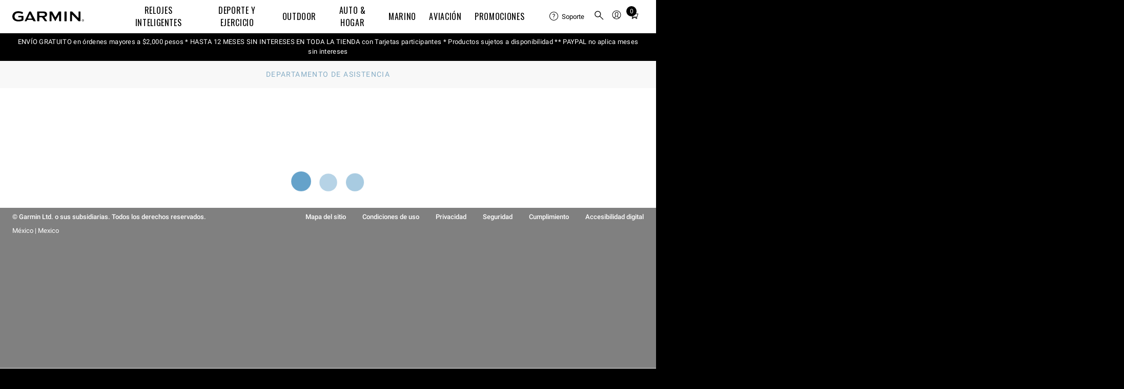

--- FILE ---
content_type: application/javascript; charset=UTF-8
request_url: https://support.garmin.com/csc/js/product-search-v2.0.2.js
body_size: 19095
content:
import{_ as xe,u as P,x as T,y as k,J as we,H as Ce,z as Fe,A as b,ad as he,ae as ze,U as D,Y as qe,v as _,L as De,C as w,c as M,D as E,O as Me,X as Ne}from"./global-v2.0.2.js";const Be={name:"Loader",props:{show:{type:Boolean,default:!1}}};function Oe(t,e,s,i,r,a){return T(),P("figure",{id:"js__loader",class:we(["sp__loader",{"sp__loader--active":t.$store.getters.isLoading||t.show}])},[...e[0]||(e[0]=[k("div",{class:"sp__loader__spinner"},[k("i",{class:"sp__loader__dot"}),k("i",{class:"sp__loader__dot"}),k("i",{class:"sp__loader__dot"})],-1)])],2)}const Xt=xe(Be,[["render",Oe],["__file","/layers/paketo-buildpacks_yarn-install/build-modules/node_modules/@garmin/support-center-components/components/loader/loader.vue"]]);var W={exports:{}},pe;function He(){return pe||(pe=1,(function(t){(function(){function e(n){var l=Array.isArray(n)?{label:n[0],value:n[1]}:typeof n=="object"&&"label"in n&&"value"in n?n:{label:n,value:n};this.label=l.label||l.value,this.value=l.value}function s(n,l,c){for(var u in l){var p=l[u],f=n.input.getAttribute("data-"+u.toLowerCase());typeof p=="number"?n[u]=parseInt(f):p===!1?n[u]=f!==null:p instanceof Function?n[u]=null:n[u]=f,n[u]||n[u]===0||(n[u]=u in c?c[u]:p)}}function i(n,l){return typeof n=="string"?(l||document).querySelector(n):n||null}function r(n,l){return h.call((l||document).querySelectorAll(n))}function a(){r("input.awesomplete").forEach(function(n){new o(n)})}var o=function(n,l){var c=this;o.count=(o.count||0)+1,this.count=o.count,this.isOpened=!1,this.input=i(n),this.input.setAttribute("autocomplete","off"),this.input.setAttribute("aria-expanded","false"),this.input.setAttribute("aria-owns","awesomplete_list_"+this.count),this.input.setAttribute("role","combobox"),this.options=l=l||{},s(this,{minChars:2,maxItems:10,autoFirst:!1,data:o.DATA,filter:o.FILTER_CONTAINS,sort:l.sort!==!1&&o.SORT_BYLENGTH,container:o.CONTAINER,item:o.ITEM,replace:o.REPLACE,tabSelect:!1,listLabel:"Results List"},l),this.index=-1,this.container=this.container(n),this.ul=i.create("ul",{hidden:"hidden",role:"listbox",id:"awesomplete_list_"+this.count,inside:this.container,"aria-label":this.listLabel}),this.status=i.create("span",{className:"visually-hidden",role:"status","aria-live":"assertive","aria-atomic":!0,inside:this.container,textContent:this.minChars!=0?"Type "+this.minChars+" or more characters for results.":"Begin typing for results."}),this._events={input:{input:this.evaluate.bind(this),blur:this.close.bind(this,{reason:"blur"}),keydown:function(u){var p=u.keyCode;c.opened&&(p===13&&c.selected?(u.preventDefault(),c.select(void 0,void 0,u)):p===9&&c.selected&&c.tabSelect?c.select(void 0,void 0,u):p===27?c.close({reason:"esc"}):p!==38&&p!==40||(u.preventDefault(),c[p===38?"previous":"next"]()))}},form:{submit:this.close.bind(this,{reason:"submit"})},ul:{mousedown:function(u){u.preventDefault()},click:function(u){var p=u.target;if(p!==this){for(;p&&!/li/i.test(p.nodeName);)p=p.parentNode;p&&u.button===0&&(u.preventDefault(),c.select(p,u.target,u))}}}},i.bind(this.input,this._events.input),i.bind(this.input.form,this._events.form),i.bind(this.ul,this._events.ul),this.input.hasAttribute("list")?(this.list="#"+this.input.getAttribute("list"),this.input.removeAttribute("list")):this.list=this.input.getAttribute("data-list")||l.list||[],o.all.push(this)};o.prototype={set list(n){if(Array.isArray(n))this._list=n;else if(typeof n=="string"&&n.indexOf(",")>-1)this._list=n.split(/\s*,\s*/);else if((n=i(n))&&n.children){var l=[];h.apply(n.children).forEach(function(c){if(!c.disabled){var u=c.textContent.trim(),p=c.value||u,f=c.label||u;p!==""&&l.push({label:f,value:p})}}),this._list=l}document.activeElement===this.input&&this.evaluate()},get selected(){return this.index>-1},get opened(){return this.isOpened},close:function(n){this.opened&&(this.input.setAttribute("aria-expanded","false"),this.ul.setAttribute("hidden",""),this.isOpened=!1,this.index=-1,this.status.setAttribute("hidden",""),i.fire(this.input,"awesomplete-close",n||{}))},open:function(){this.input.setAttribute("aria-expanded","true"),this.ul.removeAttribute("hidden"),this.isOpened=!0,this.status.removeAttribute("hidden"),this.autoFirst&&this.index===-1&&this.goto(0),i.fire(this.input,"awesomplete-open")},destroy:function(){if(i.unbind(this.input,this._events.input),i.unbind(this.input.form,this._events.form),!this.options.container){var n=this.container.parentNode;n.insertBefore(this.input,this.container),n.removeChild(this.container)}this.input.removeAttribute("autocomplete"),this.input.removeAttribute("aria-autocomplete");var l=o.all.indexOf(this);l!==-1&&o.all.splice(l,1)},next:function(){var n=this.ul.children.length;this.goto(this.index<n-1?this.index+1:n?0:-1)},previous:function(){var n=this.ul.children.length,l=this.index-1;this.goto(this.selected&&l!==-1?l:n-1)},goto:function(n){var l=this.ul.children;this.selected&&l[this.index].setAttribute("aria-selected","false"),this.index=n,n>-1&&l.length>0&&(l[n].setAttribute("aria-selected","true"),this.status.textContent=l[n].textContent+", list item "+(n+1)+" of "+l.length,this.input.setAttribute("aria-activedescendant",this.ul.id+"_item_"+this.index),this.ul.scrollTop=l[n].offsetTop-this.ul.clientHeight+l[n].clientHeight,i.fire(this.input,"awesomplete-highlight",{text:this.suggestions[this.index]}))},select:function(n,l,c){if(n?this.index=i.siblingIndex(n):n=this.ul.children[this.index],n){var u=this.suggestions[this.index];i.fire(this.input,"awesomplete-select",{text:u,origin:l||n,originalEvent:c})&&(this.replace(u),this.close({reason:"select"}),i.fire(this.input,"awesomplete-selectcomplete",{text:u,originalEvent:c}))}},evaluate:function(){var n=this,l=this.input.value;l.length>=this.minChars&&this._list&&this._list.length>0?(this.index=-1,this.ul.innerHTML="",this.suggestions=this._list.map(function(c){return new e(n.data(c,l))}).filter(function(c){return n.filter(c,l)}),this.sort!==!1&&(this.suggestions=this.suggestions.sort(this.sort)),this.suggestions=this.suggestions.slice(0,this.maxItems),this.suggestions.forEach(function(c,u){n.ul.appendChild(n.item(c,l,u))}),this.ul.children.length===0?(this.status.textContent="No results found",this.close({reason:"nomatches"})):(this.open(),this.status.textContent=this.ul.children.length+" results found")):(this.close({reason:"nomatches"}),this.status.textContent="No results found")}},o.all=[],o.FILTER_CONTAINS=function(n,l){return RegExp(i.regExpEscape(l.trim()),"i").test(n)},o.FILTER_STARTSWITH=function(n,l){return RegExp("^"+i.regExpEscape(l.trim()),"i").test(n)},o.SORT_BYLENGTH=function(n,l){return n.length!==l.length?n.length-l.length:n<l?-1:1},o.CONTAINER=function(n){return i.create("div",{className:"awesomplete",around:n})},o.ITEM=function(n,l,c){return i.create("li",{innerHTML:l.trim()===""?n:n.replace(RegExp(i.regExpEscape(l.trim()),"gi"),"<mark>$&</mark>"),role:"option","aria-selected":"false",id:"awesomplete_list_"+this.count+"_item_"+c})},o.REPLACE=function(n){this.input.value=n.value},o.DATA=function(n){return n},Object.defineProperty(e.prototype=Object.create(String.prototype),"length",{get:function(){return this.label.length}}),e.prototype.toString=e.prototype.valueOf=function(){return""+this.label};var h=Array.prototype.slice;i.create=function(n,l){var c=document.createElement(n);for(var u in l){var p=l[u];if(u==="inside")i(p).appendChild(c);else if(u==="around"){var f=i(p);f.parentNode.insertBefore(c,f),c.appendChild(f),f.getAttribute("autofocus")!=null&&f.focus()}else u in c?c[u]=p:c.setAttribute(u,p)}return c},i.bind=function(n,l){if(n)for(var c in l){var u=l[c];c.split(/\s+/).forEach(function(p){n.addEventListener(p,u)})}},i.unbind=function(n,l){if(n)for(var c in l){var u=l[c];c.split(/\s+/).forEach(function(p){n.removeEventListener(p,u)})}},i.fire=function(n,l,c){var u=document.createEvent("HTMLEvents");u.initEvent(l,!0,!0);for(var p in c)u[p]=c[p];return n.dispatchEvent(u)},i.regExpEscape=function(n){return n.replace(/[-\\^$*+?.()|[\]{}]/g,"\\$&")},i.siblingIndex=function(n){for(var l=0;n=n.previousElementSibling;l++);return l},typeof self<"u"&&(self.Awesomplete=o),typeof Document<"u"&&(document.readyState!=="loading"?a():document.addEventListener("DOMContentLoaded",a)),o.$=i,o.$$=r,t.exports&&(t.exports=o)})()})(W)),W.exports}He();function J(){return{async:!1,breaks:!1,extensions:null,gfm:!0,hooks:null,pedantic:!1,renderer:null,silent:!1,tokenizer:null,walkTokens:null}}var A=J();function Se(t){A=t}var z={exec:()=>null};function d(t,e=""){let s=typeof t=="string"?t:t.source,i={replace:(r,a)=>{let o=typeof a=="string"?a:a.source;return o=o.replace(x.caret,"$1"),s=s.replace(r,o),i},getRegex:()=>new RegExp(s,e)};return i}var Ze=(()=>{try{return!!new RegExp("(?<=1)(?<!1)")}catch{return!1}})(),x={codeRemoveIndent:/^(?: {1,4}| {0,3}\t)/gm,outputLinkReplace:/\\([\[\]])/g,indentCodeCompensation:/^(\s+)(?:```)/,beginningSpace:/^\s+/,endingHash:/#$/,startingSpaceChar:/^ /,endingSpaceChar:/ $/,nonSpaceChar:/[^ ]/,newLineCharGlobal:/\n/g,tabCharGlobal:/\t/g,multipleSpaceGlobal:/\s+/g,blankLine:/^[ \t]*$/,doubleBlankLine:/\n[ \t]*\n[ \t]*$/,blockquoteStart:/^ {0,3}>/,blockquoteSetextReplace:/\n {0,3}((?:=+|-+) *)(?=\n|$)/g,blockquoteSetextReplace2:/^ {0,3}>[ \t]?/gm,listReplaceTabs:/^\t+/,listReplaceNesting:/^ {1,4}(?=( {4})*[^ ])/g,listIsTask:/^\[[ xX]\] /,listReplaceTask:/^\[[ xX]\] +/,anyLine:/\n.*\n/,hrefBrackets:/^<(.*)>$/,tableDelimiter:/[:|]/,tableAlignChars:/^\||\| *$/g,tableRowBlankLine:/\n[ \t]*$/,tableAlignRight:/^ *-+: *$/,tableAlignCenter:/^ *:-+: *$/,tableAlignLeft:/^ *:-+ *$/,startATag:/^<a /i,endATag:/^<\/a>/i,startPreScriptTag:/^<(pre|code|kbd|script)(\s|>)/i,endPreScriptTag:/^<\/(pre|code|kbd|script)(\s|>)/i,startAngleBracket:/^</,endAngleBracket:/>$/,pedanticHrefTitle:/^([^'"]*[^\s])\s+(['"])(.*)\2/,unicodeAlphaNumeric:/[\p{L}\p{N}]/u,escapeTest:/[&<>"']/,escapeReplace:/[&<>"']/g,escapeTestNoEncode:/[<>"']|&(?!(#\d{1,7}|#[Xx][a-fA-F0-9]{1,6}|\w+);)/,escapeReplaceNoEncode:/[<>"']|&(?!(#\d{1,7}|#[Xx][a-fA-F0-9]{1,6}|\w+);)/g,unescapeTest:/&(#(?:\d+)|(?:#x[0-9A-Fa-f]+)|(?:\w+));?/ig,caret:/(^|[^\[])\^/g,percentDecode:/%25/g,findPipe:/\|/g,splitPipe:/ \|/,slashPipe:/\\\|/g,carriageReturn:/\r\n|\r/g,spaceLine:/^ +$/gm,notSpaceStart:/^\S*/,endingNewline:/\n$/,listItemRegex:t=>new RegExp(`^( {0,3}${t})((?:[	 ][^\\n]*)?(?:\\n|$))`),nextBulletRegex:t=>new RegExp(`^ {0,${Math.min(3,t-1)}}(?:[*+-]|\\d{1,9}[.)])((?:[ 	][^\\n]*)?(?:\\n|$))`),hrRegex:t=>new RegExp(`^ {0,${Math.min(3,t-1)}}((?:- *){3,}|(?:_ *){3,}|(?:\\* *){3,})(?:\\n+|$)`),fencesBeginRegex:t=>new RegExp(`^ {0,${Math.min(3,t-1)}}(?:\`\`\`|~~~)`),headingBeginRegex:t=>new RegExp(`^ {0,${Math.min(3,t-1)}}#`),htmlBeginRegex:t=>new RegExp(`^ {0,${Math.min(3,t-1)}}<(?:[a-z].*>|!--)`,"i")},Ge=/^(?:[ \t]*(?:\n|$))+/,Ue=/^((?: {4}| {0,3}\t)[^\n]+(?:\n(?:[ \t]*(?:\n|$))*)?)+/,je=/^ {0,3}(`{3,}(?=[^`\n]*(?:\n|$))|~{3,})([^\n]*)(?:\n|$)(?:|([\s\S]*?)(?:\n|$))(?: {0,3}\1[~`]* *(?=\n|$)|$)/,q=/^ {0,3}((?:-[\t ]*){3,}|(?:_[ \t]*){3,}|(?:\*[ \t]*){3,})(?:\n+|$)/,Qe=/^ {0,3}(#{1,6})(?=\s|$)(.*)(?:\n+|$)/,K=/(?:[*+-]|\d{1,9}[.)])/,ye=/^(?!bull |blockCode|fences|blockquote|heading|html|table)((?:.|\n(?!\s*?\n|bull |blockCode|fences|blockquote|heading|html|table))+?)\n {0,3}(=+|-+) *(?:\n+|$)/,$e=d(ye).replace(/bull/g,K).replace(/blockCode/g,/(?: {4}| {0,3}\t)/).replace(/fences/g,/ {0,3}(?:`{3,}|~{3,})/).replace(/blockquote/g,/ {0,3}>/).replace(/heading/g,/ {0,3}#{1,6}/).replace(/html/g,/ {0,3}<[^\n>]+>\n/).replace(/\|table/g,"").getRegex(),We=d(ye).replace(/bull/g,K).replace(/blockCode/g,/(?: {4}| {0,3}\t)/).replace(/fences/g,/ {0,3}(?:`{3,}|~{3,})/).replace(/blockquote/g,/ {0,3}>/).replace(/heading/g,/ {0,3}#{1,6}/).replace(/html/g,/ {0,3}<[^\n>]+>\n/).replace(/table/g,/ {0,3}\|?(?:[:\- ]*\|)+[\:\- ]*\n/).getRegex(),ee=/^([^\n]+(?:\n(?!hr|heading|lheading|blockquote|fences|list|html|table| +\n)[^\n]+)*)/,Ve=/^[^\n]+/,te=/(?!\s*\])(?:\\[\s\S]|[^\[\]\\])+/,Xe=d(/^ {0,3}\[(label)\]: *(?:\n[ \t]*)?([^<\s][^\s]*|<.*?>)(?:(?: +(?:\n[ \t]*)?| *\n[ \t]*)(title))? *(?:\n+|$)/).replace("label",te).replace("title",/(?:"(?:\\"?|[^"\\])*"|'[^'\n]*(?:\n[^'\n]+)*\n?'|\([^()]*\))/).getRegex(),Ye=d(/^( {0,3}bull)([ \t][^\n]+?)?(?:\n|$)/).replace(/bull/g,K).getRegex(),G="address|article|aside|base|basefont|blockquote|body|caption|center|col|colgroup|dd|details|dialog|dir|div|dl|dt|fieldset|figcaption|figure|footer|form|frame|frameset|h[1-6]|head|header|hr|html|iframe|legend|li|link|main|menu|menuitem|meta|nav|noframes|ol|optgroup|option|p|param|search|section|summary|table|tbody|td|tfoot|th|thead|title|tr|track|ul",re=/<!--(?:-?>|[\s\S]*?(?:-->|$))/,Je=d("^ {0,3}(?:<(script|pre|style|textarea)[\\s>][\\s\\S]*?(?:</\\1>[^\\n]*\\n+|$)|comment[^\\n]*(\\n+|$)|<\\?[\\s\\S]*?(?:\\?>\\n*|$)|<![A-Z][\\s\\S]*?(?:>\\n*|$)|<!\\[CDATA\\[[\\s\\S]*?(?:\\]\\]>\\n*|$)|</?(tag)(?: +|\\n|/?>)[\\s\\S]*?(?:(?:\\n[ 	]*)+\\n|$)|<(?!script|pre|style|textarea)([a-z][\\w-]*)(?:attribute)*? */?>(?=[ \\t]*(?:\\n|$))[\\s\\S]*?(?:(?:\\n[ 	]*)+\\n|$)|</(?!script|pre|style|textarea)[a-z][\\w-]*\\s*>(?=[ \\t]*(?:\\n|$))[\\s\\S]*?(?:(?:\\n[ 	]*)+\\n|$))","i").replace("comment",re).replace("tag",G).replace("attribute",/ +[a-zA-Z:_][\w.:-]*(?: *= *"[^"\n]*"| *= *'[^'\n]*'| *= *[^\s"'=<>`]+)?/).getRegex(),ve=d(ee).replace("hr",q).replace("heading"," {0,3}#{1,6}(?:\\s|$)").replace("|lheading","").replace("|table","").replace("blockquote"," {0,3}>").replace("fences"," {0,3}(?:`{3,}(?=[^`\\n]*\\n)|~{3,})[^\\n]*\\n").replace("list"," {0,3}(?:[*+-]|1[.)]) ").replace("html","</?(?:tag)(?: +|\\n|/?>)|<(?:script|pre|style|textarea|!--)").replace("tag",G).getRegex(),Ke=d(/^( {0,3}> ?(paragraph|[^\n]*)(?:\n|$))+/).replace("paragraph",ve).getRegex(),se={blockquote:Ke,code:Ue,def:Xe,fences:je,heading:Qe,hr:q,html:Je,lheading:$e,list:Ye,newline:Ge,paragraph:ve,table:z,text:Ve},de=d("^ *([^\\n ].*)\\n {0,3}((?:\\| *)?:?-+:? *(?:\\| *:?-+:? *)*(?:\\| *)?)(?:\\n((?:(?! *\\n|hr|heading|blockquote|code|fences|list|html).*(?:\\n|$))*)\\n*|$)").replace("hr",q).replace("heading"," {0,3}#{1,6}(?:\\s|$)").replace("blockquote"," {0,3}>").replace("code","(?: {4}| {0,3}	)[^\\n]").replace("fences"," {0,3}(?:`{3,}(?=[^`\\n]*\\n)|~{3,})[^\\n]*\\n").replace("list"," {0,3}(?:[*+-]|1[.)]) ").replace("html","</?(?:tag)(?: +|\\n|/?>)|<(?:script|pre|style|textarea|!--)").replace("tag",G).getRegex(),et={...se,lheading:We,table:de,paragraph:d(ee).replace("hr",q).replace("heading"," {0,3}#{1,6}(?:\\s|$)").replace("|lheading","").replace("table",de).replace("blockquote"," {0,3}>").replace("fences"," {0,3}(?:`{3,}(?=[^`\\n]*\\n)|~{3,})[^\\n]*\\n").replace("list"," {0,3}(?:[*+-]|1[.)]) ").replace("html","</?(?:tag)(?: +|\\n|/?>)|<(?:script|pre|style|textarea|!--)").replace("tag",G).getRegex()},tt={...se,html:d(`^ *(?:comment *(?:\\n|\\s*$)|<(tag)[\\s\\S]+?</\\1> *(?:\\n{2,}|\\s*$)|<tag(?:"[^"]*"|'[^']*'|\\s[^'"/>\\s]*)*?/?> *(?:\\n{2,}|\\s*$))`).replace("comment",re).replace(/tag/g,"(?!(?:a|em|strong|small|s|cite|q|dfn|abbr|data|time|code|var|samp|kbd|sub|sup|i|b|u|mark|ruby|rt|rp|bdi|bdo|span|br|wbr|ins|del|img)\\b)\\w+(?!:|[^\\w\\s@]*@)\\b").getRegex(),def:/^ *\[([^\]]+)\]: *<?([^\s>]+)>?(?: +(["(][^\n]+[")]))? *(?:\n+|$)/,heading:/^(#{1,6})(.*)(?:\n+|$)/,fences:z,lheading:/^(.+?)\n {0,3}(=+|-+) *(?:\n+|$)/,paragraph:d(ee).replace("hr",q).replace("heading",` *#{1,6} *[^
]`).replace("lheading",$e).replace("|table","").replace("blockquote"," {0,3}>").replace("|fences","").replace("|list","").replace("|html","").replace("|tag","").getRegex()},rt=/^\\([!"#$%&'()*+,\-./:;<=>?@\[\]\\^_`{|}~])/,st=/^(`+)([^`]|[^`][\s\S]*?[^`])\1(?!`)/,_e=/^( {2,}|\\)\n(?!\s*$)/,it=/^(`+|[^`])(?:(?= {2,}\n)|[\s\S]*?(?:(?=[\\<!\[`*_]|\b_|$)|[^ ](?= {2,}\n)))/,U=/[\p{P}\p{S}]/u,ie=/[\s\p{P}\p{S}]/u,Pe=/[^\s\p{P}\p{S}]/u,nt=d(/^((?![*_])punctSpace)/,"u").replace(/punctSpace/g,ie).getRegex(),Te=/(?!~)[\p{P}\p{S}]/u,ot=/(?!~)[\s\p{P}\p{S}]/u,at=/(?:[^\s\p{P}\p{S}]|~)/u,lt=d(/link|precode-code|html/,"g").replace("link",/\[(?:[^\[\]`]|(?<a>`+)[^`]+\k<a>(?!`))*?\]\((?:\\[\s\S]|[^\\\(\)]|\((?:\\[\s\S]|[^\\\(\)])*\))*\)/).replace("precode-",Ze?"(?<!`)()":"(^^|[^`])").replace("code",/(?<b>`+)[^`]+\k<b>(?!`)/).replace("html",/<(?! )[^<>]*?>/).getRegex(),Ee=/^(?:\*+(?:((?!\*)punct)|[^\s*]))|^_+(?:((?!_)punct)|([^\s_]))/,ct=d(Ee,"u").replace(/punct/g,U).getRegex(),ut=d(Ee,"u").replace(/punct/g,Te).getRegex(),Re="^[^_*]*?__[^_*]*?\\*[^_*]*?(?=__)|[^*]+(?=[^*])|(?!\\*)punct(\\*+)(?=[\\s]|$)|notPunctSpace(\\*+)(?!\\*)(?=punctSpace|$)|(?!\\*)punctSpace(\\*+)(?=notPunctSpace)|[\\s](\\*+)(?!\\*)(?=punct)|(?!\\*)punct(\\*+)(?!\\*)(?=punct)|notPunctSpace(\\*+)(?=notPunctSpace)",ht=d(Re,"gu").replace(/notPunctSpace/g,Pe).replace(/punctSpace/g,ie).replace(/punct/g,U).getRegex(),pt=d(Re,"gu").replace(/notPunctSpace/g,at).replace(/punctSpace/g,ot).replace(/punct/g,Te).getRegex(),dt=d("^[^_*]*?\\*\\*[^_*]*?_[^_*]*?(?=\\*\\*)|[^_]+(?=[^_])|(?!_)punct(_+)(?=[\\s]|$)|notPunctSpace(_+)(?!_)(?=punctSpace|$)|(?!_)punctSpace(_+)(?=notPunctSpace)|[\\s](_+)(?!_)(?=punct)|(?!_)punct(_+)(?!_)(?=punct)","gu").replace(/notPunctSpace/g,Pe).replace(/punctSpace/g,ie).replace(/punct/g,U).getRegex(),ft=d(/\\(punct)/,"gu").replace(/punct/g,U).getRegex(),gt=d(/^<(scheme:[^\s\x00-\x1f<>]*|email)>/).replace("scheme",/[a-zA-Z][a-zA-Z0-9+.-]{1,31}/).replace("email",/[a-zA-Z0-9.!#$%&'*+/=?^_`{|}~-]+(@)[a-zA-Z0-9](?:[a-zA-Z0-9-]{0,61}[a-zA-Z0-9])?(?:\.[a-zA-Z0-9](?:[a-zA-Z0-9-]{0,61}[a-zA-Z0-9])?)+(?![-_])/).getRegex(),kt=d(re).replace("(?:-->|$)","-->").getRegex(),mt=d("^comment|^</[a-zA-Z][\\w:-]*\\s*>|^<[a-zA-Z][\\w-]*(?:attribute)*?\\s*/?>|^<\\?[\\s\\S]*?\\?>|^<![a-zA-Z]+\\s[\\s\\S]*?>|^<!\\[CDATA\\[[\\s\\S]*?\\]\\]>").replace("comment",kt).replace("attribute",/\s+[a-zA-Z:_][\w.:-]*(?:\s*=\s*"[^"]*"|\s*=\s*'[^']*'|\s*=\s*[^\s"'=<>`]+)?/).getRegex(),O=/(?:\[(?:\\[\s\S]|[^\[\]\\])*\]|\\[\s\S]|`+[^`]*?`+(?!`)|[^\[\]\\`])*?/,bt=d(/^!?\[(label)\]\(\s*(href)(?:(?:[ \t]*(?:\n[ \t]*)?)(title))?\s*\)/).replace("label",O).replace("href",/<(?:\\.|[^\n<>\\])+>|[^ \t\n\x00-\x1f]*/).replace("title",/"(?:\\"?|[^"\\])*"|'(?:\\'?|[^'\\])*'|\((?:\\\)?|[^)\\])*\)/).getRegex(),Ae=d(/^!?\[(label)\]\[(ref)\]/).replace("label",O).replace("ref",te).getRegex(),Ie=d(/^!?\[(ref)\](?:\[\])?/).replace("ref",te).getRegex(),xt=d("reflink|nolink(?!\\()","g").replace("reflink",Ae).replace("nolink",Ie).getRegex(),fe=/[hH][tT][tT][pP][sS]?|[fF][tT][pP]/,ne={_backpedal:z,anyPunctuation:ft,autolink:gt,blockSkip:lt,br:_e,code:st,del:z,emStrongLDelim:ct,emStrongRDelimAst:ht,emStrongRDelimUnd:dt,escape:rt,link:bt,nolink:Ie,punctuation:nt,reflink:Ae,reflinkSearch:xt,tag:mt,text:it,url:z},wt={...ne,link:d(/^!?\[(label)\]\((.*?)\)/).replace("label",O).getRegex(),reflink:d(/^!?\[(label)\]\s*\[([^\]]*)\]/).replace("label",O).getRegex()},V={...ne,emStrongRDelimAst:pt,emStrongLDelim:ut,url:d(/^((?:protocol):\/\/|www\.)(?:[a-zA-Z0-9\-]+\.?)+[^\s<]*|^email/).replace("protocol",fe).replace("email",/[A-Za-z0-9._+-]+(@)[a-zA-Z0-9-_]+(?:\.[a-zA-Z0-9-_]*[a-zA-Z0-9])+(?![-_])/).getRegex(),_backpedal:/(?:[^?!.,:;*_'"~()&]+|\([^)]*\)|&(?![a-zA-Z0-9]+;$)|[?!.,:;*_'"~)]+(?!$))+/,del:/^(~~?)(?=[^\s~])((?:\\[\s\S]|[^\\])*?(?:\\[\s\S]|[^\s~\\]))\1(?=[^~]|$)/,text:d(/^([`~]+|[^`~])(?:(?= {2,}\n)|(?=[a-zA-Z0-9.!#$%&'*+\/=?_`{\|}~-]+@)|[\s\S]*?(?:(?=[\\<!\[`*~_]|\b_|protocol:\/\/|www\.|$)|[^ ](?= {2,}\n)|[^a-zA-Z0-9.!#$%&'*+\/=?_`{\|}~-](?=[a-zA-Z0-9.!#$%&'*+\/=?_`{\|}~-]+@)))/).replace("protocol",fe).getRegex()},St={...V,br:d(_e).replace("{2,}","*").getRegex(),text:d(V.text).replace("\\b_","\\b_| {2,}\\n").replace(/\{2,\}/g,"*").getRegex()},N={normal:se,gfm:et,pedantic:tt},L={normal:ne,gfm:V,breaks:St,pedantic:wt},yt={"&":"&amp;","<":"&lt;",">":"&gt;",'"':"&quot;","'":"&#39;"},ge=t=>yt[t];function v(t,e){if(e){if(x.escapeTest.test(t))return t.replace(x.escapeReplace,ge)}else if(x.escapeTestNoEncode.test(t))return t.replace(x.escapeReplaceNoEncode,ge);return t}function ke(t){try{t=encodeURI(t).replace(x.percentDecode,"%")}catch{return null}return t}function me(t,e){let s=t.replace(x.findPipe,(a,o,h)=>{let n=!1,l=o;for(;--l>=0&&h[l]==="\\";)n=!n;return n?"|":" |"}),i=s.split(x.splitPipe),r=0;if(i[0].trim()||i.shift(),i.length>0&&!i.at(-1)?.trim()&&i.pop(),e)if(i.length>e)i.splice(e);else for(;i.length<e;)i.push("");for(;r<i.length;r++)i[r]=i[r].trim().replace(x.slashPipe,"|");return i}function C(t,e,s){let i=t.length;if(i===0)return"";let r=0;for(;r<i&&t.charAt(i-r-1)===e;)r++;return t.slice(0,i-r)}function $t(t,e){if(t.indexOf(e[1])===-1)return-1;let s=0;for(let i=0;i<t.length;i++)if(t[i]==="\\")i++;else if(t[i]===e[0])s++;else if(t[i]===e[1]&&(s--,s<0))return i;return s>0?-2:-1}function be(t,e,s,i,r){let a=e.href,o=e.title||null,h=t[1].replace(r.other.outputLinkReplace,"$1");i.state.inLink=!0;let n={type:t[0].charAt(0)==="!"?"image":"link",raw:s,href:a,title:o,text:h,tokens:i.inlineTokens(h)};return i.state.inLink=!1,n}function vt(t,e,s){let i=t.match(s.other.indentCodeCompensation);if(i===null)return e;let r=i[1];return e.split(`
`).map(a=>{let o=a.match(s.other.beginningSpace);if(o===null)return a;let[h]=o;return h.length>=r.length?a.slice(r.length):a}).join(`
`)}var H=class{options;rules;lexer;constructor(t){this.options=t||A}space(t){let e=this.rules.block.newline.exec(t);if(e&&e[0].length>0)return{type:"space",raw:e[0]}}code(t){let e=this.rules.block.code.exec(t);if(e){let s=e[0].replace(this.rules.other.codeRemoveIndent,"");return{type:"code",raw:e[0],codeBlockStyle:"indented",text:this.options.pedantic?s:C(s,`
`)}}}fences(t){let e=this.rules.block.fences.exec(t);if(e){let s=e[0],i=vt(s,e[3]||"",this.rules);return{type:"code",raw:s,lang:e[2]?e[2].trim().replace(this.rules.inline.anyPunctuation,"$1"):e[2],text:i}}}heading(t){let e=this.rules.block.heading.exec(t);if(e){let s=e[2].trim();if(this.rules.other.endingHash.test(s)){let i=C(s,"#");(this.options.pedantic||!i||this.rules.other.endingSpaceChar.test(i))&&(s=i.trim())}return{type:"heading",raw:e[0],depth:e[1].length,text:s,tokens:this.lexer.inline(s)}}}hr(t){let e=this.rules.block.hr.exec(t);if(e)return{type:"hr",raw:C(e[0],`
`)}}blockquote(t){let e=this.rules.block.blockquote.exec(t);if(e){let s=C(e[0],`
`).split(`
`),i="",r="",a=[];for(;s.length>0;){let o=!1,h=[],n;for(n=0;n<s.length;n++)if(this.rules.other.blockquoteStart.test(s[n]))h.push(s[n]),o=!0;else if(!o)h.push(s[n]);else break;s=s.slice(n);let l=h.join(`
`),c=l.replace(this.rules.other.blockquoteSetextReplace,`
    $1`).replace(this.rules.other.blockquoteSetextReplace2,"");i=i?`${i}
${l}`:l,r=r?`${r}
${c}`:c;let u=this.lexer.state.top;if(this.lexer.state.top=!0,this.lexer.blockTokens(c,a,!0),this.lexer.state.top=u,s.length===0)break;let p=a.at(-1);if(p?.type==="code")break;if(p?.type==="blockquote"){let f=p,m=f.raw+`
`+s.join(`
`),S=this.blockquote(m);a[a.length-1]=S,i=i.substring(0,i.length-f.raw.length)+S.raw,r=r.substring(0,r.length-f.text.length)+S.text;break}else if(p?.type==="list"){let f=p,m=f.raw+`
`+s.join(`
`),S=this.list(m);a[a.length-1]=S,i=i.substring(0,i.length-p.raw.length)+S.raw,r=r.substring(0,r.length-f.raw.length)+S.raw,s=m.substring(a.at(-1).raw.length).split(`
`);continue}}return{type:"blockquote",raw:i,tokens:a,text:r}}}list(t){let e=this.rules.block.list.exec(t);if(e){let s=e[1].trim(),i=s.length>1,r={type:"list",raw:"",ordered:i,start:i?+s.slice(0,-1):"",loose:!1,items:[]};s=i?`\\d{1,9}\\${s.slice(-1)}`:`\\${s}`,this.options.pedantic&&(s=i?s:"[*+-]");let a=this.rules.other.listItemRegex(s),o=!1;for(;t;){let n=!1,l="",c="";if(!(e=a.exec(t))||this.rules.block.hr.test(t))break;l=e[0],t=t.substring(l.length);let u=e[2].split(`
`,1)[0].replace(this.rules.other.listReplaceTabs,j=>" ".repeat(3*j.length)),p=t.split(`
`,1)[0],f=!u.trim(),m=0;if(this.options.pedantic?(m=2,c=u.trimStart()):f?m=e[1].length+1:(m=e[2].search(this.rules.other.nonSpaceChar),m=m>4?1:m,c=u.slice(m),m+=e[1].length),f&&this.rules.other.blankLine.test(p)&&(l+=p+`
`,t=t.substring(p.length+1),n=!0),!n){let j=this.rules.other.nextBulletRegex(m),le=this.rules.other.hrRegex(m),ce=this.rules.other.fencesBeginRegex(m),ue=this.rules.other.headingBeginRegex(m),Le=this.rules.other.htmlBeginRegex(m);for(;t;){let Q=t.split(`
`,1)[0],I;if(p=Q,this.options.pedantic?(p=p.replace(this.rules.other.listReplaceNesting,"  "),I=p):I=p.replace(this.rules.other.tabCharGlobal,"    "),ce.test(p)||ue.test(p)||Le.test(p)||j.test(p)||le.test(p))break;if(I.search(this.rules.other.nonSpaceChar)>=m||!p.trim())c+=`
`+I.slice(m);else{if(f||u.replace(this.rules.other.tabCharGlobal,"    ").search(this.rules.other.nonSpaceChar)>=4||ce.test(u)||ue.test(u)||le.test(u))break;c+=`
`+p}!f&&!p.trim()&&(f=!0),l+=Q+`
`,t=t.substring(Q.length+1),u=I.slice(m)}}r.loose||(o?r.loose=!0:this.rules.other.doubleBlankLine.test(l)&&(o=!0));let S=null,ae;this.options.gfm&&(S=this.rules.other.listIsTask.exec(c),S&&(ae=S[0]!=="[ ] ",c=c.replace(this.rules.other.listReplaceTask,""))),r.items.push({type:"list_item",raw:l,task:!!S,checked:ae,loose:!1,text:c,tokens:[]}),r.raw+=l}let h=r.items.at(-1);if(h)h.raw=h.raw.trimEnd(),h.text=h.text.trimEnd();else return;r.raw=r.raw.trimEnd();for(let n=0;n<r.items.length;n++)if(this.lexer.state.top=!1,r.items[n].tokens=this.lexer.blockTokens(r.items[n].text,[]),!r.loose){let l=r.items[n].tokens.filter(u=>u.type==="space"),c=l.length>0&&l.some(u=>this.rules.other.anyLine.test(u.raw));r.loose=c}if(r.loose)for(let n=0;n<r.items.length;n++)r.items[n].loose=!0;return r}}html(t){let e=this.rules.block.html.exec(t);if(e)return{type:"html",block:!0,raw:e[0],pre:e[1]==="pre"||e[1]==="script"||e[1]==="style",text:e[0]}}def(t){let e=this.rules.block.def.exec(t);if(e){let s=e[1].toLowerCase().replace(this.rules.other.multipleSpaceGlobal," "),i=e[2]?e[2].replace(this.rules.other.hrefBrackets,"$1").replace(this.rules.inline.anyPunctuation,"$1"):"",r=e[3]?e[3].substring(1,e[3].length-1).replace(this.rules.inline.anyPunctuation,"$1"):e[3];return{type:"def",tag:s,raw:e[0],href:i,title:r}}}table(t){let e=this.rules.block.table.exec(t);if(!e||!this.rules.other.tableDelimiter.test(e[2]))return;let s=me(e[1]),i=e[2].replace(this.rules.other.tableAlignChars,"").split("|"),r=e[3]?.trim()?e[3].replace(this.rules.other.tableRowBlankLine,"").split(`
`):[],a={type:"table",raw:e[0],header:[],align:[],rows:[]};if(s.length===i.length){for(let o of i)this.rules.other.tableAlignRight.test(o)?a.align.push("right"):this.rules.other.tableAlignCenter.test(o)?a.align.push("center"):this.rules.other.tableAlignLeft.test(o)?a.align.push("left"):a.align.push(null);for(let o=0;o<s.length;o++)a.header.push({text:s[o],tokens:this.lexer.inline(s[o]),header:!0,align:a.align[o]});for(let o of r)a.rows.push(me(o,a.header.length).map((h,n)=>({text:h,tokens:this.lexer.inline(h),header:!1,align:a.align[n]})));return a}}lheading(t){let e=this.rules.block.lheading.exec(t);if(e)return{type:"heading",raw:e[0],depth:e[2].charAt(0)==="="?1:2,text:e[1],tokens:this.lexer.inline(e[1])}}paragraph(t){let e=this.rules.block.paragraph.exec(t);if(e){let s=e[1].charAt(e[1].length-1)===`
`?e[1].slice(0,-1):e[1];return{type:"paragraph",raw:e[0],text:s,tokens:this.lexer.inline(s)}}}text(t){let e=this.rules.block.text.exec(t);if(e)return{type:"text",raw:e[0],text:e[0],tokens:this.lexer.inline(e[0])}}escape(t){let e=this.rules.inline.escape.exec(t);if(e)return{type:"escape",raw:e[0],text:e[1]}}tag(t){let e=this.rules.inline.tag.exec(t);if(e)return!this.lexer.state.inLink&&this.rules.other.startATag.test(e[0])?this.lexer.state.inLink=!0:this.lexer.state.inLink&&this.rules.other.endATag.test(e[0])&&(this.lexer.state.inLink=!1),!this.lexer.state.inRawBlock&&this.rules.other.startPreScriptTag.test(e[0])?this.lexer.state.inRawBlock=!0:this.lexer.state.inRawBlock&&this.rules.other.endPreScriptTag.test(e[0])&&(this.lexer.state.inRawBlock=!1),{type:"html",raw:e[0],inLink:this.lexer.state.inLink,inRawBlock:this.lexer.state.inRawBlock,block:!1,text:e[0]}}link(t){let e=this.rules.inline.link.exec(t);if(e){let s=e[2].trim();if(!this.options.pedantic&&this.rules.other.startAngleBracket.test(s)){if(!this.rules.other.endAngleBracket.test(s))return;let a=C(s.slice(0,-1),"\\");if((s.length-a.length)%2===0)return}else{let a=$t(e[2],"()");if(a===-2)return;if(a>-1){let o=(e[0].indexOf("!")===0?5:4)+e[1].length+a;e[2]=e[2].substring(0,a),e[0]=e[0].substring(0,o).trim(),e[3]=""}}let i=e[2],r="";if(this.options.pedantic){let a=this.rules.other.pedanticHrefTitle.exec(i);a&&(i=a[1],r=a[3])}else r=e[3]?e[3].slice(1,-1):"";return i=i.trim(),this.rules.other.startAngleBracket.test(i)&&(this.options.pedantic&&!this.rules.other.endAngleBracket.test(s)?i=i.slice(1):i=i.slice(1,-1)),be(e,{href:i&&i.replace(this.rules.inline.anyPunctuation,"$1"),title:r&&r.replace(this.rules.inline.anyPunctuation,"$1")},e[0],this.lexer,this.rules)}}reflink(t,e){let s;if((s=this.rules.inline.reflink.exec(t))||(s=this.rules.inline.nolink.exec(t))){let i=(s[2]||s[1]).replace(this.rules.other.multipleSpaceGlobal," "),r=e[i.toLowerCase()];if(!r){let a=s[0].charAt(0);return{type:"text",raw:a,text:a}}return be(s,r,s[0],this.lexer,this.rules)}}emStrong(t,e,s=""){let i=this.rules.inline.emStrongLDelim.exec(t);if(!(!i||i[3]&&s.match(this.rules.other.unicodeAlphaNumeric))&&(!(i[1]||i[2])||!s||this.rules.inline.punctuation.exec(s))){let r=[...i[0]].length-1,a,o,h=r,n=0,l=i[0][0]==="*"?this.rules.inline.emStrongRDelimAst:this.rules.inline.emStrongRDelimUnd;for(l.lastIndex=0,e=e.slice(-1*t.length+r);(i=l.exec(e))!=null;){if(a=i[1]||i[2]||i[3]||i[4]||i[5]||i[6],!a)continue;if(o=[...a].length,i[3]||i[4]){h+=o;continue}else if((i[5]||i[6])&&r%3&&!((r+o)%3)){n+=o;continue}if(h-=o,h>0)continue;o=Math.min(o,o+h+n);let c=[...i[0]][0].length,u=t.slice(0,r+i.index+c+o);if(Math.min(r,o)%2){let f=u.slice(1,-1);return{type:"em",raw:u,text:f,tokens:this.lexer.inlineTokens(f)}}let p=u.slice(2,-2);return{type:"strong",raw:u,text:p,tokens:this.lexer.inlineTokens(p)}}}}codespan(t){let e=this.rules.inline.code.exec(t);if(e){let s=e[2].replace(this.rules.other.newLineCharGlobal," "),i=this.rules.other.nonSpaceChar.test(s),r=this.rules.other.startingSpaceChar.test(s)&&this.rules.other.endingSpaceChar.test(s);return i&&r&&(s=s.substring(1,s.length-1)),{type:"codespan",raw:e[0],text:s}}}br(t){let e=this.rules.inline.br.exec(t);if(e)return{type:"br",raw:e[0]}}del(t){let e=this.rules.inline.del.exec(t);if(e)return{type:"del",raw:e[0],text:e[2],tokens:this.lexer.inlineTokens(e[2])}}autolink(t){let e=this.rules.inline.autolink.exec(t);if(e){let s,i;return e[2]==="@"?(s=e[1],i="mailto:"+s):(s=e[1],i=s),{type:"link",raw:e[0],text:s,href:i,tokens:[{type:"text",raw:s,text:s}]}}}url(t){let e;if(e=this.rules.inline.url.exec(t)){let s,i;if(e[2]==="@")s=e[0],i="mailto:"+s;else{let r;do r=e[0],e[0]=this.rules.inline._backpedal.exec(e[0])?.[0]??"";while(r!==e[0]);s=e[0],e[1]==="www."?i="http://"+e[0]:i=e[0]}return{type:"link",raw:e[0],text:s,href:i,tokens:[{type:"text",raw:s,text:s}]}}}inlineText(t){let e=this.rules.inline.text.exec(t);if(e){let s=this.lexer.state.inRawBlock;return{type:"text",raw:e[0],text:e[0],escaped:s}}}},y=class X{tokens;options;state;tokenizer;inlineQueue;constructor(e){this.tokens=[],this.tokens.links=Object.create(null),this.options=e||A,this.options.tokenizer=this.options.tokenizer||new H,this.tokenizer=this.options.tokenizer,this.tokenizer.options=this.options,this.tokenizer.lexer=this,this.inlineQueue=[],this.state={inLink:!1,inRawBlock:!1,top:!0};let s={other:x,block:N.normal,inline:L.normal};this.options.pedantic?(s.block=N.pedantic,s.inline=L.pedantic):this.options.gfm&&(s.block=N.gfm,this.options.breaks?s.inline=L.breaks:s.inline=L.gfm),this.tokenizer.rules=s}static get rules(){return{block:N,inline:L}}static lex(e,s){return new X(s).lex(e)}static lexInline(e,s){return new X(s).inlineTokens(e)}lex(e){e=e.replace(x.carriageReturn,`
`),this.blockTokens(e,this.tokens);for(let s=0;s<this.inlineQueue.length;s++){let i=this.inlineQueue[s];this.inlineTokens(i.src,i.tokens)}return this.inlineQueue=[],this.tokens}blockTokens(e,s=[],i=!1){for(this.options.pedantic&&(e=e.replace(x.tabCharGlobal,"    ").replace(x.spaceLine,""));e;){let r;if(this.options.extensions?.block?.some(o=>(r=o.call({lexer:this},e,s))?(e=e.substring(r.raw.length),s.push(r),!0):!1))continue;if(r=this.tokenizer.space(e)){e=e.substring(r.raw.length);let o=s.at(-1);r.raw.length===1&&o!==void 0?o.raw+=`
`:s.push(r);continue}if(r=this.tokenizer.code(e)){e=e.substring(r.raw.length);let o=s.at(-1);o?.type==="paragraph"||o?.type==="text"?(o.raw+=(o.raw.endsWith(`
`)?"":`
`)+r.raw,o.text+=`
`+r.text,this.inlineQueue.at(-1).src=o.text):s.push(r);continue}if(r=this.tokenizer.fences(e)){e=e.substring(r.raw.length),s.push(r);continue}if(r=this.tokenizer.heading(e)){e=e.substring(r.raw.length),s.push(r);continue}if(r=this.tokenizer.hr(e)){e=e.substring(r.raw.length),s.push(r);continue}if(r=this.tokenizer.blockquote(e)){e=e.substring(r.raw.length),s.push(r);continue}if(r=this.tokenizer.list(e)){e=e.substring(r.raw.length),s.push(r);continue}if(r=this.tokenizer.html(e)){e=e.substring(r.raw.length),s.push(r);continue}if(r=this.tokenizer.def(e)){e=e.substring(r.raw.length);let o=s.at(-1);o?.type==="paragraph"||o?.type==="text"?(o.raw+=(o.raw.endsWith(`
`)?"":`
`)+r.raw,o.text+=`
`+r.raw,this.inlineQueue.at(-1).src=o.text):this.tokens.links[r.tag]||(this.tokens.links[r.tag]={href:r.href,title:r.title},s.push(r));continue}if(r=this.tokenizer.table(e)){e=e.substring(r.raw.length),s.push(r);continue}if(r=this.tokenizer.lheading(e)){e=e.substring(r.raw.length),s.push(r);continue}let a=e;if(this.options.extensions?.startBlock){let o=1/0,h=e.slice(1),n;this.options.extensions.startBlock.forEach(l=>{n=l.call({lexer:this},h),typeof n=="number"&&n>=0&&(o=Math.min(o,n))}),o<1/0&&o>=0&&(a=e.substring(0,o+1))}if(this.state.top&&(r=this.tokenizer.paragraph(a))){let o=s.at(-1);i&&o?.type==="paragraph"?(o.raw+=(o.raw.endsWith(`
`)?"":`
`)+r.raw,o.text+=`
`+r.text,this.inlineQueue.pop(),this.inlineQueue.at(-1).src=o.text):s.push(r),i=a.length!==e.length,e=e.substring(r.raw.length);continue}if(r=this.tokenizer.text(e)){e=e.substring(r.raw.length);let o=s.at(-1);o?.type==="text"?(o.raw+=(o.raw.endsWith(`
`)?"":`
`)+r.raw,o.text+=`
`+r.text,this.inlineQueue.pop(),this.inlineQueue.at(-1).src=o.text):s.push(r);continue}if(e){let o="Infinite loop on byte: "+e.charCodeAt(0);if(this.options.silent){console.error(o);break}else throw new Error(o)}}return this.state.top=!0,s}inline(e,s=[]){return this.inlineQueue.push({src:e,tokens:s}),s}inlineTokens(e,s=[]){let i=e,r=null;if(this.tokens.links){let n=Object.keys(this.tokens.links);if(n.length>0)for(;(r=this.tokenizer.rules.inline.reflinkSearch.exec(i))!=null;)n.includes(r[0].slice(r[0].lastIndexOf("[")+1,-1))&&(i=i.slice(0,r.index)+"["+"a".repeat(r[0].length-2)+"]"+i.slice(this.tokenizer.rules.inline.reflinkSearch.lastIndex))}for(;(r=this.tokenizer.rules.inline.anyPunctuation.exec(i))!=null;)i=i.slice(0,r.index)+"++"+i.slice(this.tokenizer.rules.inline.anyPunctuation.lastIndex);let a;for(;(r=this.tokenizer.rules.inline.blockSkip.exec(i))!=null;)a=r[2]?r[2].length:0,i=i.slice(0,r.index+a)+"["+"a".repeat(r[0].length-a-2)+"]"+i.slice(this.tokenizer.rules.inline.blockSkip.lastIndex);i=this.options.hooks?.emStrongMask?.call({lexer:this},i)??i;let o=!1,h="";for(;e;){o||(h=""),o=!1;let n;if(this.options.extensions?.inline?.some(c=>(n=c.call({lexer:this},e,s))?(e=e.substring(n.raw.length),s.push(n),!0):!1))continue;if(n=this.tokenizer.escape(e)){e=e.substring(n.raw.length),s.push(n);continue}if(n=this.tokenizer.tag(e)){e=e.substring(n.raw.length),s.push(n);continue}if(n=this.tokenizer.link(e)){e=e.substring(n.raw.length),s.push(n);continue}if(n=this.tokenizer.reflink(e,this.tokens.links)){e=e.substring(n.raw.length);let c=s.at(-1);n.type==="text"&&c?.type==="text"?(c.raw+=n.raw,c.text+=n.text):s.push(n);continue}if(n=this.tokenizer.emStrong(e,i,h)){e=e.substring(n.raw.length),s.push(n);continue}if(n=this.tokenizer.codespan(e)){e=e.substring(n.raw.length),s.push(n);continue}if(n=this.tokenizer.br(e)){e=e.substring(n.raw.length),s.push(n);continue}if(n=this.tokenizer.del(e)){e=e.substring(n.raw.length),s.push(n);continue}if(n=this.tokenizer.autolink(e)){e=e.substring(n.raw.length),s.push(n);continue}if(!this.state.inLink&&(n=this.tokenizer.url(e))){e=e.substring(n.raw.length),s.push(n);continue}let l=e;if(this.options.extensions?.startInline){let c=1/0,u=e.slice(1),p;this.options.extensions.startInline.forEach(f=>{p=f.call({lexer:this},u),typeof p=="number"&&p>=0&&(c=Math.min(c,p))}),c<1/0&&c>=0&&(l=e.substring(0,c+1))}if(n=this.tokenizer.inlineText(l)){e=e.substring(n.raw.length),n.raw.slice(-1)!=="_"&&(h=n.raw.slice(-1)),o=!0;let c=s.at(-1);c?.type==="text"?(c.raw+=n.raw,c.text+=n.text):s.push(n);continue}if(e){let c="Infinite loop on byte: "+e.charCodeAt(0);if(this.options.silent){console.error(c);break}else throw new Error(c)}}return s}},Z=class{options;parser;constructor(t){this.options=t||A}space(t){return""}code({text:t,lang:e,escaped:s}){let i=(e||"").match(x.notSpaceStart)?.[0],r=t.replace(x.endingNewline,"")+`
`;return i?'<pre><code class="language-'+v(i)+'">'+(s?r:v(r,!0))+`</code></pre>
`:"<pre><code>"+(s?r:v(r,!0))+`</code></pre>
`}blockquote({tokens:t}){return`<blockquote>
${this.parser.parse(t)}</blockquote>
`}html({text:t}){return t}def(t){return""}heading({tokens:t,depth:e}){return`<h${e}>${this.parser.parseInline(t)}</h${e}>
`}hr(t){return`<hr>
`}list(t){let e=t.ordered,s=t.start,i="";for(let o=0;o<t.items.length;o++){let h=t.items[o];i+=this.listitem(h)}let r=e?"ol":"ul",a=e&&s!==1?' start="'+s+'"':"";return"<"+r+a+`>
`+i+"</"+r+`>
`}listitem(t){let e="";if(t.task){let s=this.checkbox({checked:!!t.checked});t.loose?t.tokens[0]?.type==="paragraph"?(t.tokens[0].text=s+" "+t.tokens[0].text,t.tokens[0].tokens&&t.tokens[0].tokens.length>0&&t.tokens[0].tokens[0].type==="text"&&(t.tokens[0].tokens[0].text=s+" "+v(t.tokens[0].tokens[0].text),t.tokens[0].tokens[0].escaped=!0)):t.tokens.unshift({type:"text",raw:s+" ",text:s+" ",escaped:!0}):e+=s+" "}return e+=this.parser.parse(t.tokens,!!t.loose),`<li>${e}</li>
`}checkbox({checked:t}){return"<input "+(t?'checked="" ':"")+'disabled="" type="checkbox">'}paragraph({tokens:t}){return`<p>${this.parser.parseInline(t)}</p>
`}table(t){let e="",s="";for(let r=0;r<t.header.length;r++)s+=this.tablecell(t.header[r]);e+=this.tablerow({text:s});let i="";for(let r=0;r<t.rows.length;r++){let a=t.rows[r];s="";for(let o=0;o<a.length;o++)s+=this.tablecell(a[o]);i+=this.tablerow({text:s})}return i&&(i=`<tbody>${i}</tbody>`),`<table>
<thead>
`+e+`</thead>
`+i+`</table>
`}tablerow({text:t}){return`<tr>
${t}</tr>
`}tablecell(t){let e=this.parser.parseInline(t.tokens),s=t.header?"th":"td";return(t.align?`<${s} align="${t.align}">`:`<${s}>`)+e+`</${s}>
`}strong({tokens:t}){return`<strong>${this.parser.parseInline(t)}</strong>`}em({tokens:t}){return`<em>${this.parser.parseInline(t)}</em>`}codespan({text:t}){return`<code>${v(t,!0)}</code>`}br(t){return"<br>"}del({tokens:t}){return`<del>${this.parser.parseInline(t)}</del>`}link({href:t,title:e,tokens:s}){let i=this.parser.parseInline(s),r=ke(t);if(r===null)return i;t=r;let a='<a href="'+t+'"';return e&&(a+=' title="'+v(e)+'"'),a+=">"+i+"</a>",a}image({href:t,title:e,text:s,tokens:i}){i&&(s=this.parser.parseInline(i,this.parser.textRenderer));let r=ke(t);if(r===null)return v(s);t=r;let a=`<img src="${t}" alt="${s}"`;return e&&(a+=` title="${v(e)}"`),a+=">",a}text(t){return"tokens"in t&&t.tokens?this.parser.parseInline(t.tokens):"escaped"in t&&t.escaped?t.text:v(t.text)}},oe=class{strong({text:t}){return t}em({text:t}){return t}codespan({text:t}){return t}del({text:t}){return t}html({text:t}){return t}text({text:t}){return t}link({text:t}){return""+t}image({text:t}){return""+t}br(){return""}},$=class Y{options;renderer;textRenderer;constructor(e){this.options=e||A,this.options.renderer=this.options.renderer||new Z,this.renderer=this.options.renderer,this.renderer.options=this.options,this.renderer.parser=this,this.textRenderer=new oe}static parse(e,s){return new Y(s).parse(e)}static parseInline(e,s){return new Y(s).parseInline(e)}parse(e,s=!0){let i="";for(let r=0;r<e.length;r++){let a=e[r];if(this.options.extensions?.renderers?.[a.type]){let h=a,n=this.options.extensions.renderers[h.type].call({parser:this},h);if(n!==!1||!["space","hr","heading","code","table","blockquote","list","html","def","paragraph","text"].includes(h.type)){i+=n||"";continue}}let o=a;switch(o.type){case"space":{i+=this.renderer.space(o);continue}case"hr":{i+=this.renderer.hr(o);continue}case"heading":{i+=this.renderer.heading(o);continue}case"code":{i+=this.renderer.code(o);continue}case"table":{i+=this.renderer.table(o);continue}case"blockquote":{i+=this.renderer.blockquote(o);continue}case"list":{i+=this.renderer.list(o);continue}case"html":{i+=this.renderer.html(o);continue}case"def":{i+=this.renderer.def(o);continue}case"paragraph":{i+=this.renderer.paragraph(o);continue}case"text":{let h=o,n=this.renderer.text(h);for(;r+1<e.length&&e[r+1].type==="text";)h=e[++r],n+=`
`+this.renderer.text(h);s?i+=this.renderer.paragraph({type:"paragraph",raw:n,text:n,tokens:[{type:"text",raw:n,text:n,escaped:!0}]}):i+=n;continue}default:{let h='Token with "'+o.type+'" type was not found.';if(this.options.silent)return console.error(h),"";throw new Error(h)}}}return i}parseInline(e,s=this.renderer){let i="";for(let r=0;r<e.length;r++){let a=e[r];if(this.options.extensions?.renderers?.[a.type]){let h=this.options.extensions.renderers[a.type].call({parser:this},a);if(h!==!1||!["escape","html","link","image","strong","em","codespan","br","del","text"].includes(a.type)){i+=h||"";continue}}let o=a;switch(o.type){case"escape":{i+=s.text(o);break}case"html":{i+=s.html(o);break}case"link":{i+=s.link(o);break}case"image":{i+=s.image(o);break}case"strong":{i+=s.strong(o);break}case"em":{i+=s.em(o);break}case"codespan":{i+=s.codespan(o);break}case"br":{i+=s.br(o);break}case"del":{i+=s.del(o);break}case"text":{i+=s.text(o);break}default:{let h='Token with "'+o.type+'" type was not found.';if(this.options.silent)return console.error(h),"";throw new Error(h)}}}return i}},F=class{options;block;constructor(t){this.options=t||A}static passThroughHooks=new Set(["preprocess","postprocess","processAllTokens","emStrongMask"]);static passThroughHooksRespectAsync=new Set(["preprocess","postprocess","processAllTokens"]);preprocess(t){return t}postprocess(t){return t}processAllTokens(t){return t}emStrongMask(t){return t}provideLexer(){return this.block?y.lex:y.lexInline}provideParser(){return this.block?$.parse:$.parseInline}},_t=class{defaults=J();options=this.setOptions;parse=this.parseMarkdown(!0);parseInline=this.parseMarkdown(!1);Parser=$;Renderer=Z;TextRenderer=oe;Lexer=y;Tokenizer=H;Hooks=F;constructor(...t){this.use(...t)}walkTokens(t,e){let s=[];for(let i of t)switch(s=s.concat(e.call(this,i)),i.type){case"table":{let r=i;for(let a of r.header)s=s.concat(this.walkTokens(a.tokens,e));for(let a of r.rows)for(let o of a)s=s.concat(this.walkTokens(o.tokens,e));break}case"list":{let r=i;s=s.concat(this.walkTokens(r.items,e));break}default:{let r=i;this.defaults.extensions?.childTokens?.[r.type]?this.defaults.extensions.childTokens[r.type].forEach(a=>{let o=r[a].flat(1/0);s=s.concat(this.walkTokens(o,e))}):r.tokens&&(s=s.concat(this.walkTokens(r.tokens,e)))}}return s}use(...t){let e=this.defaults.extensions||{renderers:{},childTokens:{}};return t.forEach(s=>{let i={...s};if(i.async=this.defaults.async||i.async||!1,s.extensions&&(s.extensions.forEach(r=>{if(!r.name)throw new Error("extension name required");if("renderer"in r){let a=e.renderers[r.name];a?e.renderers[r.name]=function(...o){let h=r.renderer.apply(this,o);return h===!1&&(h=a.apply(this,o)),h}:e.renderers[r.name]=r.renderer}if("tokenizer"in r){if(!r.level||r.level!=="block"&&r.level!=="inline")throw new Error("extension level must be 'block' or 'inline'");let a=e[r.level];a?a.unshift(r.tokenizer):e[r.level]=[r.tokenizer],r.start&&(r.level==="block"?e.startBlock?e.startBlock.push(r.start):e.startBlock=[r.start]:r.level==="inline"&&(e.startInline?e.startInline.push(r.start):e.startInline=[r.start]))}"childTokens"in r&&r.childTokens&&(e.childTokens[r.name]=r.childTokens)}),i.extensions=e),s.renderer){let r=this.defaults.renderer||new Z(this.defaults);for(let a in s.renderer){if(!(a in r))throw new Error(`renderer '${a}' does not exist`);if(["options","parser"].includes(a))continue;let o=a,h=s.renderer[o],n=r[o];r[o]=(...l)=>{let c=h.apply(r,l);return c===!1&&(c=n.apply(r,l)),c||""}}i.renderer=r}if(s.tokenizer){let r=this.defaults.tokenizer||new H(this.defaults);for(let a in s.tokenizer){if(!(a in r))throw new Error(`tokenizer '${a}' does not exist`);if(["options","rules","lexer"].includes(a))continue;let o=a,h=s.tokenizer[o],n=r[o];r[o]=(...l)=>{let c=h.apply(r,l);return c===!1&&(c=n.apply(r,l)),c}}i.tokenizer=r}if(s.hooks){let r=this.defaults.hooks||new F;for(let a in s.hooks){if(!(a in r))throw new Error(`hook '${a}' does not exist`);if(["options","block"].includes(a))continue;let o=a,h=s.hooks[o],n=r[o];F.passThroughHooks.has(a)?r[o]=l=>{if(this.defaults.async&&F.passThroughHooksRespectAsync.has(a))return(async()=>{let u=await h.call(r,l);return n.call(r,u)})();let c=h.call(r,l);return n.call(r,c)}:r[o]=(...l)=>{if(this.defaults.async)return(async()=>{let u=await h.apply(r,l);return u===!1&&(u=await n.apply(r,l)),u})();let c=h.apply(r,l);return c===!1&&(c=n.apply(r,l)),c}}i.hooks=r}if(s.walkTokens){let r=this.defaults.walkTokens,a=s.walkTokens;i.walkTokens=function(o){let h=[];return h.push(a.call(this,o)),r&&(h=h.concat(r.call(this,o))),h}}this.defaults={...this.defaults,...i}}),this}setOptions(t){return this.defaults={...this.defaults,...t},this}lexer(t,e){return y.lex(t,e??this.defaults)}parser(t,e){return $.parse(t,e??this.defaults)}parseMarkdown(t){return(e,s)=>{let i={...s},r={...this.defaults,...i},a=this.onError(!!r.silent,!!r.async);if(this.defaults.async===!0&&i.async===!1)return a(new Error("marked(): The async option was set to true by an extension. Remove async: false from the parse options object to return a Promise."));if(typeof e>"u"||e===null)return a(new Error("marked(): input parameter is undefined or null"));if(typeof e!="string")return a(new Error("marked(): input parameter is of type "+Object.prototype.toString.call(e)+", string expected"));if(r.hooks&&(r.hooks.options=r,r.hooks.block=t),r.async)return(async()=>{let o=r.hooks?await r.hooks.preprocess(e):e,h=await(r.hooks?await r.hooks.provideLexer():t?y.lex:y.lexInline)(o,r),n=r.hooks?await r.hooks.processAllTokens(h):h;r.walkTokens&&await Promise.all(this.walkTokens(n,r.walkTokens));let l=await(r.hooks?await r.hooks.provideParser():t?$.parse:$.parseInline)(n,r);return r.hooks?await r.hooks.postprocess(l):l})().catch(a);try{r.hooks&&(e=r.hooks.preprocess(e));let o=(r.hooks?r.hooks.provideLexer():t?y.lex:y.lexInline)(e,r);r.hooks&&(o=r.hooks.processAllTokens(o)),r.walkTokens&&this.walkTokens(o,r.walkTokens);let h=(r.hooks?r.hooks.provideParser():t?$.parse:$.parseInline)(o,r);return r.hooks&&(h=r.hooks.postprocess(h)),h}catch(o){return a(o)}}}onError(t,e){return s=>{if(s.message+=`
Please report this to https://github.com/markedjs/marked.`,t){let i="<p>An error occurred:</p><pre>"+v(s.message+"",!0)+"</pre>";return e?Promise.resolve(i):i}if(e)return Promise.reject(s);throw s}}},R=new _t;function g(t,e){return R.parse(t,e)}g.options=g.setOptions=function(t){return R.setOptions(t),g.defaults=R.defaults,Se(g.defaults),g};g.getDefaults=J;g.defaults=A;g.use=function(...t){return R.use(...t),g.defaults=R.defaults,Se(g.defaults),g};g.walkTokens=function(t,e){return R.walkTokens(t,e)};g.parseInline=R.parseInline;g.Parser=$;g.parser=$.parse;g.Renderer=Z;g.TextRenderer=oe;g.Lexer=y;g.lexer=y.lex;g.Tokenizer=H;g.Hooks=F;g.parse=g;g.options;g.setOptions;g.use;g.walkTokens;g.parseInline;$.parse;y.lex;const B={autocompleteMinChars:1,minSearchResults:2,maxSearchResults:20},Pt={name:"ProductSearch",props:{children:{default(){return[]},type:Array},customProps:{default(){return{}},type:Object},displayProductSearch:{type:Boolean,default:!0},faqSideDoorEnabled:{type:Boolean,default:!1}},async beforeCreate(){if(this.$store.getters.productList.length===0){const t=window.location.href,s=/version=(v)*[0-9]+/gi.exec(t);let i=!1;s!==null&&(i=s[0].split("=").pop()),await this.$store.dispatch("fetchProductListByLocale",i)}},mounted(){this.autocompleteSetup(),this.$refs.autocompleteInput.addEventListener("awesomplete-highlight",this.onAutoCompleteTabSelect),this.$refs.autocompleteInput.addEventListener("awesomplete-selectcomplete",this.confirmAutocomplete),this.$refs.autocompleteInput.addEventListener("awesomplete-selectcomplete",this.handleSubmit),this.faqSideDoorEnabled&&b(this.$store.getters.faqDetails.publishedId,"Product Selector - Presented"),this.updateProductSearchErrors({mutation:"errorSearchTerm",value:null}),this.resetErrors()},data(){return{baseUrl:window.location.origin,internalSearchTerm:"",isToolTipClicked:!1,confirmedProductIdentifiers:!1,productId:!1,partNumber:!1,zeroResultsFlag:!1,tooManyResultsFlag:!1,customErrorFlag:!1,translations:{productFlowAriaLabel:this.$safeGet(this.$store.getters.translations,"references.scHomeProductFlow.ariaLabel",""),productFlowInput:this.$safeGet(this.$store.getters.translations,"references.scHomeProductFlow.instructions",""),productFlowPlaceholder:this.$safeGet(this.$store.getters.translations,"references.scHomeProductFlow.placeholder",""),productFlowButtonTitle:this.$safeGet(this.$store.getters.translations,"references.scHomeProductFlow.buttonTitle",""),productFlowGenericError:this.$safeGet(this.$store.getters.translations,"references.scProductEntryErrors.productError",""),productFlowSpecificityErrorDesc:this.$safeGet(this.$store.getters.translations,"references.scProductEntryErrors.productSpecificityDescription",""),productFlowSpecificityErrorLink:this.$safeGet(this.$store.getters.translations,"references.scProductEntryErrors.productSpecificityUrl.urlProductSpecificityError.link",""),productFlowSpecificityErrorActionText:this.$safeGet(this.$store.getters.translations,"references.scProductEntryErrors.productSpecificityUrl.urlProductSpecificityError.text",""),productFlowZeroResultsErrorDesc:this.$safeGet(this.$store.getters.translations,"references.scProductEntryErrors.productZeroResultsDescription",""),productFlowZeroResultsErrorLink:this.$safeGet(this.$store.getters.translations,"references.scProductEntryErrors.productZeroResultsUrl.urlProductZeroResultsError.link",""),productFlowZeroResultsErrorActionText:this.$safeGet(this.$store.getters.translations,"references.scProductEntryErrors.productZeroResultsUrl.urlProductZeroResultsError.text",""),productSearchContentIncorrect:decodeURIComponent(g.parse(this.$safeGet(this.$store.getters.translations,"references.scProductEntryErrors.productSearchContentIncorrect",""))),productSearchTransitionInformationLabel:this.$safeGet(this.$store.getters.translations,"transitionPages.scTransitionPages.productSearchMessageLabel",""),productSearchTransitionInformationText:this.$safeGet(this.$store.getters.translations,"transitionPages.scTransitionPages.productSearchMessageText",""),productSearchTransitionInformationFaqLink:this.$safeGet(this.$store.getters.translations,"transitionPages.scTransitionPages.productSearchMessageUrl.urlTransitionMessageLink.link",""),productSearchTransitionInformationFaqLinkText:this.$safeGet(this.$store.getters.translations,"transitionPages.scTransitionPages.productSearchMessageUrl.urlTransitionMessageLink.text",""),noProductFlowLink:this.$safeGet(this.$store.getters.translations,"transitionPages.scTransitionPages.noProductFlowUrl.urlNoProductFlow.link",""),changeSearchType:this.$safeGet(this.$store.getters.translations,"references.scAlternateFlows.noProductFlowEntry","")}}},computed:{...Fe(["productListAutocomplete","isProductFaqRelatedContent","product","productDetailsFaqSearch","urlParams","faqSideDoorSearchError","error","errorMessage","errorOverrideMessage","genericError","specificityErrorMessage","zeroResultsErrorMessage","errorSearchTerm"]),getFaqSideDoorSearchError(){const t=this.productDetailsFaqSearch?.partNumber,e=this.productDetailsFaqSearch?.productId;return this.translations.productSearchContentIncorrect.replace('<a href="{productUrl}">',`<a href="${window.location.origin}/${window.AppData.locale}/?identifier=${t||e}&tab=topics"
          id="faq-identified-missmatch-link"
        >`)},getProductDisplayName(){return this.product?this.product.displayName:this.isProductFaqRelatedContent(this.productDetailsFaqSearch?.faqTags)?this.productDetailsFaqSearch.displayName:""}},methods:{...Ce(["fetchProductDetails","updateFaqSideDoorSearchError","resetSearchErrors","updateProductSearchErrors"]),onHelpLinkClick(t){const{event_label:e,link:s}=t;this.zeroResultsFlag&&e==="Zero Result"&&b("Help Link","Product Selector - No Match - Zero Results - Link"),this.tooManyResultsFlag&&e==="Specificity"&&b("Help Link","Product Selector - No Match - Specificity - Link"),this.customErrorFlag&&e===`Custom Error - ${this.errorSearchTerm}`&&b("Help Link","Product Selector - No Match - Custom Error - Link"),s&&window.open(s,"_self")},confirmAutocomplete(t){const e=t.text.value,s=t.text.label;b(s,"Product Selector - Identified - Selected Product"),this.setProductSearchValue(s,e)},onAutoCompleteTabSelect(t){this.setProductSearchValue(t.text.label,t.text.value)},setProductSearchValue(t,e){typeof t<"u"&&(this.$refs.autocompleteInput.value=t),typeof e<"u"&&typeof e.productId<"u"&&(this.confirmedProductIdentifiers=e)},setProductIdentifiers(t){t.partNumber&&(this.partNumber=t.partNumber),t.productId&&(this.productId=t.productId)},async handleSubmit(){let t=!1,e=!1;const{focus:s}=this.customProps,i=D.getObjectCopy(this.$store.getters.urlParams),r=this.$refs.autocompleteInput.value.trim();this.$store.commit("productSearchTermUpdate",r),b(this.internalSearchTerm,"Product Selector - Customer Input");let a=this.$store.getters.productSearchOverrideByTerm(r);const o=this.$store.getters.productListByTerm(r),h=this.$store.getters.productMatchByTerm(r);let n=!1,l=!1,c=!1;if(this.confirmedProductIdentifiers?this.setProductIdentifiers(this.confirmedProductIdentifiers):h.length===1?(this.setProductIdentifiers(h[0]),c=!0):a.length>0?(a=a.pop(),this.setProductIdentifiers({productId:a.overrideProductId}),l=!0):o.length===1?(b(o[0].displayName,"Product Selector - Identified - Single Result"),this.setProductIdentifiers(o[0])):o.length>=B.minSearchResults&&o.length<=B.maxSearchResults&&this.$store.getters.productSearchErrorOverrideByTerm(r).length===0?(b(this.internalSearchTerm,"Product Selector - Multiple Match"),i.productSearch=encodeURIComponent(r),i.tab=s||i.tab,this.faqSideDoorEnabled&&this.$store.commit("noProductFlowFlagUpdate",!1),this.$store.dispatch("updateUrlParams",{params:i,pushHistoryEntryFlag:!0}),this.$store.commit("isQuickLinkClickedFlagUpdate",!1),this.$store.commit("productFilteredListUpdate",o)):r.length>0&&(this.setProductIdentifiers({productId:r}),n=!0),t=this.productId,e=this.partNumber,t){s&&s===this.$store.getters.tabTopicsId&&(i.contactOverride=!0,this.$store.commit("urlParamsUpdate",i));try{if(await this.fetchProductDetails({params:{focus:this.customProps.focus,partNumber:e,productId:t,serialNumberSearchFlag:n,searchTerm:r,faqSideDoorEnabled:this.faqSideDoorEnabled}}),n&&!this.faqSideDoorEnabled&&this.getProductDisplayName&&b(this.getProductDisplayName,"Product Selector - Identified - ID Match"),c&&this.getProductDisplayName&&b(this.getProductDisplayName,"Product Selector - Identified - Name Match"),l&&this.getProductDisplayName&&b(this.getProductDisplayName,"Product Selector - Identified - Intended Product Rule"),this.faqSideDoorEnabled){if(this.isProductFaqRelatedContent(this.productDetailsFaqSearch?.faqTags)){n&&b(this.getProductDisplayName,"Product Selector - Identified - ID Match"),b(`${this.$store.getters.faqDetails.publishedId} - ${this.productDetailsFaqSearch?.displayName}`,"Product Selector - FAQ Match"),window.location.href=`
                ${window.location.origin}/${window.AppData.locale}/?identifier=${e||t}&faq=${i.faq}&tab=topics
              `;return}throw new Error("Content not compatible")}else if(!this.$store.getters.product)throw new Error("Product not found");if(this.$store.commit("selectedTabUpdate",this.$store.getters.urlParams.tab),s){const u=D.getObjectCopy(this.$store.getters.urlParams);u.productID&&u.partNumber&&(u.productID=!1);const p=`${window.location.origin}/${window.AppData.locale}/${qe.formatUrlParametersObject(u)}`;window.location=p}}catch{this.updateProductSearchErrors({mutation:"error",value:!0}),this.updateProductSearchErrors({mutation:"errorSearchTerm",value:r});let u=this.$store.getters.productSearchErrorOverrideByTerm(r);this.faqSideDoorEnabled&&this.productDetailsFaqSearch&&!this.isProductFaqRelatedContent(this.productDetailsFaqSearch?.faqTags)?(this.updateFaqSideDoorSearchError(!0),b(`${this.$store.getters.faqDetails.publishedId} - ${this.productDetailsFaqSearch?.displayName}`,"Product Selector - FAQ Mismatch")):u.length?(u=u[u.length-1],this.updateProductSearchErrors({mutation:"errorOverrideMessage",value:u}),b(this.internalSearchTerm,"Product Selector - No Match - Custom Error"),this.customErrorFlag=!0):o.length===0?(this.updateProductSearchErrors({mutation:"zeroResultsErrorMessage",value:!0}),b(this.internalSearchTerm,"Product Selector - No Match - Zero Results"),this.zeroResultsFlag=!0):o.length>B.maxSearchResults?(this.updateProductSearchErrors({mutation:"specificityErrorMessage",value:!0}),b(this.internalSearchTerm,"Product Selector - No Match - Specificity"),this.tooManyResultsFlag=!0):b(this.internalSearchTerm,"Product Selector - No Match - Generic Error")}}else this.$store.commit("productUpdate",!1)},resetErrors(){this.resetSearchErrors(),this.updateFaqSideDoorSearchError(!1),this.zeroResultsFlag=!1,this.tooManyResultsFlag=!1,this.customErrorFlag=!1},onProductSearchChange(t){this.internalSearchTerm=t.target.value,this.resetErrors(),this.confirmedProductIdentifiers=!1,this.$refs.autocompleteInput.value.length>0?D.addClass(this.$refs.componentWrapper,"js__product-search-engaged"):D.removeClass(this.$refs.componentWrapper,"js__product-search-engaged")},searchProducts(t){return he.getFuzzyMatches(this.$store.getters.productList,t)},onErrorMessageLinkClick(t,e){t.preventDefault(),window.open(`https://support.garmin.com/${window.AppData.locale}/?searchType=noProduct&faq=${e}`,"_blank")},onLearnMoreClicked(t,e){ze(e),window.open(t.target.href,"_blank")},autocompleteSetup(){this.productListAutocomplete.length>0&&(this.autocomplete=new Awesomplete(this.$refs.autocompleteInput,{minChars:B.autocompleteMinChars,maxItems:this.productListAutocomplete.length,list:this.productListAutocomplete,listLabel:this.translations.productFlowAriaLabel,filter(t,e){return he.isFuzzyMatch(t,e)}}))},toggle(){this.isToolTipClicked=!this.isToolTipClicked},onNoProductFlowClick(){this.$store.dispatch("noProductFlowEnable")},triggerAnalytics(t,e,s,i){b(t,e,s,i)}},watch:{productListAutocomplete(){this.autocompleteSetup()},faqSideDoorSearchError(){this.faqSideDoorSearchError&&setTimeout(()=>{document.getElementById("faq-identified-missmatch-link").addEventListener("click",()=>{this.triggerAnalytics("Product Page","Product Selector - FAQ Mismatch - Link",null,this.productDetailsFaqSearch?.displayName)})},500)}}},Tt={key:0,ref:"componentWrapper",class:"sp__search__content"},Et=["aria-label"],Rt={class:"sp__search__form__label-wrapper"},At={for:"product_search_input"},It={class:"sp__search__form__product-id-wrap"},Lt=["placeholder","value"],Ct={type:"submit"},Ft={xmlns:"http://www.w3.org/2000/svg",viewBox:"0 0 10 16"},zt={key:0,class:"sp__search__form__error"},qt=["innerHTML"],Dt={key:2,class:"sp__search__form__error"},Mt=["href"],Nt={key:3,class:"sp__search__form__error"},Bt=["href"],Ot={key:4,class:"sp__search__form__error"},Ht=["href"],Zt={class:"sp__search__tooltip__link"},Gt={class:"sp__search__tooltip__description"},Ut=["href"],jt={key:0,class:"sp__search__help"},Qt=["href"];function Wt(t,e,s,i,r,a){return t.displayProductSearch?(T(),P("div",Tt,[k("form",{class:"sp__search__form",method:"post",role:"search",onSubmit:e[6]||(e[6]=E((...o)=>t.handleSubmit&&t.handleSubmit(...o),["prevent"]))},[k("div",{class:"sp__search__form__product-id__wrap","aria-label":t.translations.productFlowAriaLabel},[k("div",Rt,[k("label",At,w(t.translations.productFlowInput),1)]),_(" eslint-disable max-len "),k("span",It,[k("input",{id:"product_search_input",ref:"autocompleteInput",type:"text",name:"product_id",placeholder:t.translations.productFlowPlaceholder,class:we(["sp__search__form__product-id sp__search__form__input",{error:t.error}]),"data-hj-whitelist":"",value:t.errorSearchTerm?t.errorSearchTerm:t.internalSearchTerm,onInput:e[0]||(e[0]=(...o)=>t.onProductSearchChange&&t.onProductSearchChange(...o))},null,42,Lt),_(" eslint-enable max-len ")]),k("button",Ct,[(T(),P("svg",Ft,[k("title",null,w(t.translations.productFlowButtonTitle),1),e[8]||(e[8]=k("path",{d:"M5.7 8L0 13.8 2.1 16 10 8 2.1 0 0 2.2 5.7 8z"},null,-1))]))])],8,Et),t.genericError?(T(),P("div",zt,w(t.translations.productFlowGenericError),1)):_("v-if",!0),t.faqSideDoorSearchError?(T(),P("div",{key:1,class:"sp__search__form__error",innerHTML:t.getFaqSideDoorSearchError},null,8,qt)):_("v-if",!0),t.specificityErrorMessage?(T(),P("div",Dt,[M(w(t.translations.productFlowSpecificityErrorDesc)+" ",1),k("a",{href:t.translations.productFlowSpecificityErrorLink,onClick:e[1]||(e[1]=E(o=>t.onHelpLinkClick({event_label:"Specificity",link:t.translations.productFlowSpecificityErrorLink}),["prevent"]))},w(t.translations.productFlowSpecificityErrorActionText),9,Mt)])):_("v-if",!0),t.zeroResultsErrorMessage?(T(),P("div",Nt,[M(w(t.translations.productFlowZeroResultsErrorDesc)+" ",1),k("a",{href:t.translations.productFlowZeroResultsErrorLink,onClick:e[2]||(e[2]=E(o=>t.onHelpLinkClick({event_label:"Zero Result",link:t.translations.productFlowZeroResultsErrorLink}),["prevent"]))},w(t.translations.productFlowZeroResultsErrorActionText),9,Bt)])):_("v-if",!0),t.errorOverrideMessage?(T(),P("div",Ot,[M(w(t.errorOverrideMessage.errorDescription)+" ",1),k("a",{href:`${t.baseUrl}?faq=${t.errorOverrideMessage.faqIdentifier}`,onClick:e[3]||(e[3]=E(o=>t.onHelpLinkClick({event_label:`Custom Error - ${t.errorSearchTerm}`,link:`${t.baseUrl}?faq=${t.errorOverrideMessage.faqIdentifier}`}),["prevent"]))},w(t.errorOverrideMessage.actionText),9,Ht)])):_("v-if",!0),De(t.$slots,"productIdentificationHelpLink",{slotProps:{translations:t.translations}},()=>[k("ul",Zt,[k("li",null,[k("a",{href:"#",onClick:e[4]||(e[4]=E(o=>{t.toggle(),t.triggerAnalytics("Help Link - Product Identification","Product Selector - Link")},["prevent"]))},w(t.translations.productSearchTransitionInformationLabel),1)])]),Me(k("p",Gt,[M(w(t.translations.productSearchTransitionInformationText)+" ",1),k("a",{target:"_blank",href:t.translations.productSearchTransitionInformationFaqLink,onClick:e[5]||(e[5]=E(o=>{t.onHelpLinkClick({link:t.translations.productSearchTransitionInformationFaqLink}),t.triggerAnalytics("Help Link - More Help","Product Selector - Link")},["prevent"]))},w(t.translations.productSearchTransitionInformationFaqLinkText),9,Ut)],512),[[Ne,t.isToolTipClicked]])])],32),t.customProps.hideProductIdentificationHelpLinks?_("v-if",!0):(T(),P("ul",jt,[k("li",null,[k("a",{href:t.translations.noProductFlowLink,onClick:e[7]||(e[7]=E(o=>{t.onNoProductFlowClick()},["prevent"]))},w(t.translations.changeSearchType),9,Qt)])]))],512)):_("v-if",!0)}const Yt=xe(Pt,[["render",Wt],["__file","/layers/paketo-buildpacks_yarn-install/build-modules/node_modules/@garmin/support-center-components/components/product-search/product-search.vue"]]);export{Xt as L,Yt as P,g as k};
//# sourceMappingURL=product-search-v2.0.2.js.map


--- FILE ---
content_type: application/javascript; charset=UTF-8
request_url: https://support.garmin.com/csc/js/index-v2.0.2.js
body_size: 1279
content:
import{K as h,_ as g,u as t,y as n,D as p,C as l,v as o,c as v,x as a,O as L,aa as M,F as d,E as c,L as b}from"./global-v2.0.2.js";const _={name:"ScContentManual",props:{revisionHeading:{type:String,default:""},displayName:{type:String,default:""},revisionName:{type:String,default:""},revisionDate:{type:String,default:""},partNumber:{type:String,default:""},pumacFullURL:{type:String,default:""},gaEventStringSelected:{type:String,default:""}},computed:{hasGaEventString(){return this.gaEventStringSelected&&this.gaEventStringSelected.length>0}},methods:{onLinkClick(){this.gaEventStringSelected&&h(this.gaEventStringSelected)}}},C={class:"sc__content-manual"},V={class:"sc__content-manual--content"},$=["href"],A={class:"sc__content-manual--content--grouping"},R={key:0};function E(e,i,m,f,y,S){return a(),t("li",C,[n("div",V,[n("a",{href:e.pumacFullURL,onClick:i[0]||(i[0]=p(s=>{e.onLinkClick(),e.$emit("onManualLinkClicked",e.$props)},["prevent"]))},l(e.displayName),9,$),n("div",A,[n("ul",null,[n("li",null,[e.revisionName?(a(),t("h5",R,[v(l(e.revisionHeading)+" ",1),n("span",null,l(e.revisionName),1)])):o("v-if",!0)]),n("li",null,l(e.revisionDate),1),n("li",null,l(e.partNumber),1)])])])])}const N=g(_,[["render",E],["__scopeId","data-v-7c56c3e2"],["__file","/layers/paketo-buildpacks_yarn-install/build-modules/node_modules/@garmin/support-components/src/components/ScContentManual/index.vue"]]),I={name:"ScContentManuals",components:{ScContentManual:N},props:{isLoading:{type:Boolean,default:!1},noManualsInSelectedLanguage:{type:String,default:""},heading:{type:String,default:""},versionsLabel:{type:String,default:""},versionsDefaultLabel:{type:String,default:""},manuals:{type:[Boolean,Array],default:!1},isAviationManual:{type:Boolean,default:!1},internationalManuals:{type:[Boolean,Object],default:!1},viewAllPublicationsLinkText:{type:String,default:""},showAllPublications:{type:Boolean,required:!1},activeVersions:{type:[Boolean,Array],default:!1},tableHeadingManualName:{type:String,default:""},tableHeadingManualLang:{type:String,default:""},gaEventStringViewAll:{type:String,default:""},gaEventStringSelected:{type:String,default:""},noResultsCopy:{type:String,default:""}},data(){return{internalSelectedVersion:""}},computed:{hasActiveVersionsEngaged(){return this.activeVersions&&this.internalSelectedVersion},shouldDisplayManuals(){return!!(this.manuals&&this.manuals.length)},shouldShowAllPubLink(){return!this.showAllPublications&&this.shouldRenderIntlManuals&&!this.shouldRenderNoAvailInCurrentLang},shouldRenderIntlManuals(){return!!(this.internationalManuals&&Object.keys(this.internationalManuals).length)},shouldRenderNoAvailInCurrentLang(){return!this.shouldRenderNoResults&&this.shouldRenderIntlManuals&&!this.shouldDisplayManuals&&(!this.activeVersions||this.hasActiveVersionsEngaged)},shouldRenderNoResults(){return!this.shouldDisplayManuals&&!this.isLoading&&!this.shouldRenderIntlManuals&&(!this.activeVersions||this.hasActiveVersionsEngaged)}},methods:{generateGAEventString(e){return this.gaEventStringSelected?this.gaEventStringSelected.replace("[VALUE]",e):!1},onLinkClick(e){e&&h(e)}}},w={class:"sc__content-manuals manuals"},D={class:"sc__content-manuals--heading section-heading"},B={key:0,class:"sc__content-manuals--version"},P=["disabled"],U=["value"],F={key:1,class:"sc__content-manuals--manual-listings"},H={key:2},j={key:3,class:"sc__content-manuals--manual-listings-intl"},G={key:1},O=["href","onClick"],T={key:4};function K(e,i,m,f,y,S){return a(),t("section",w,[n("h2",D,l(e.heading),1),e.activeVersions?(a(),t("div",B,[n("label",null,[v(l(e.versionsLabel)+" ",1),L(n("select",{"onUpdate:modelValue":i[0]||(i[0]=s=>e.internalSelectedVersion=s),class:"sc__content-manuals--version-options",onChange:i[1]||(i[1]=s=>e.$emit("onVersionSelected",e.internalSelectedVersion))},[n("option",{disabled:!e.isAviationManual,value:""},l(e.versionsDefaultLabel),9,P),(a(!0),t(d,null,c(e.activeVersions,s=>(a(),t("option",{key:s.productVersionKey,value:s.productVersionKey},l(s.versionDescription),9,U))),128))],544),[[M,e.internalSelectedVersion]])])])):o("v-if",!0),e.shouldDisplayManuals?(a(),t("div",F,[(a(!0),t(d,null,c(e.manuals,(s,r)=>(a(),t("ul",{key:r},[b(e.$slots,"manual",{manual:s},void 0,!0)]))),128))])):e.shouldRenderNoAvailInCurrentLang?(a(),t("p",H,l(e.noManualsInSelectedLanguage),1)):o("v-if",!0),e.shouldRenderIntlManuals?(a(),t("div",j,[o(" eslint-disable-next-line vuejs-accessibility/click-events-have-key-events "),e.shouldShowAllPubLink?(a(),t("a",{key:0,href:"",onClick:i[2]||(i[2]=p(s=>{e.onLinkClick(e.gaEventStringViewAll||!1),e.$emit("onViewAllPublicationsClicked")},["prevent"]))},l(e.viewAllPublicationsLinkText),1)):o("v-if",!0),e.showAllPublications||e.shouldRenderNoAvailInCurrentLang?(a(),t("table",G,[n("thead",null,[n("tr",null,[n("th",null,l(e.tableHeadingManualLang),1),n("th",null,l(e.tableHeadingManualName),1)])]),n("tbody",null,[(a(!0),t(d,null,c(e.internationalManuals,(s,r)=>(a(),t("tr",{key:r},[n("td",null,l(r),1),n("td",null,[(a(!0),t(d,null,c(s,(u,k)=>(a(),t("a",{key:k,href:u.pumacFullURL,onClick:p(q=>{e.onLinkClick(e.generateGAEventString(u.pumacFullURL)),e.$emit("onManualLinkClicked",u)},["prevent"])},l(u.displayName),9,O))),128))])]))),128))])])):o("v-if",!0)])):e.shouldRenderNoResults?(a(),t("div",T,[n("p",null,l(e.noResultsCopy),1)])):o("v-if",!0)])}const J=g(I,[["render",K],["__scopeId","data-v-7bd66d51"],["__file","/layers/paketo-buildpacks_yarn-install/build-modules/node_modules/@garmin/support-components/src/components/ScContentManuals/index.vue"]]);export{J as S,N as a};
//# sourceMappingURL=index-v2.0.2.js.map


--- FILE ---
content_type: application/javascript; charset=UTF-8
request_url: https://support.garmin.com/csc/js/app-v2.0.2.js
body_size: 95909
content:
const __vite__mapDeps=(i,m=__vite__mapDeps,d=(m.f||(m.f=["csc/js/lazysizes-v2.0.2.js","csc/js/global-v2.0.2.js"])))=>i.map(i=>d[i]);
import{d as qr,m as sn,w as Tt,g as Is,a as Re,o as Nr,b as Si,r as pe,i as Ms,c as X,e as R,h as Yt,f as kt,j as xt,k as Se,p as Ti,t as wi,l as Pi,n as Li,q as Vt,s as qn,_ as F,u as p,v,x as u,y as h,z as D,A as Nn,B as Ai,C as y,D as H,F as W,E as Z,G as O,U as ee,H as ne,I as M,J as me,K as oe,L as vt,M as we,N as Ei,O as nn,P as Dr,Q as Fi,R as G,S as Ee,T as Hr,V as Or,W as xe,X as Ri,Y as Ii,Z as Mi,$ as qi,a0 as Dn,a1 as Ni,a2 as $e,a3 as Di,a4 as Hi,a5 as Oi,a6 as Ui,a7 as xi,a8 as qs,a9 as Vi}from"./global-v2.0.2.js";import{P as rn,L as Gi}from"./product-search-v2.0.2.js";import{S as Bi,a as ji}from"./index-v2.0.2.js";var Ur=["__key","__init","__shim","__original","__index","__prevKey"];function bt(){return Math.random().toString(36).substring(2,15)}function zi(e,t){return[...e instanceof Set?e:new Set(e)]}function N(e,t){return Object.prototype.hasOwnProperty.call(e,t)}function ce(e,t,s=!0,n=["__key"]){if(e===t)return!0;if(typeof t=="object"&&typeof e=="object"){if(e instanceof Map||e instanceof Set)return!1;if(e instanceof Date&&t instanceof Date)return e.getTime()===t.getTime();if(e instanceof RegExp&&t instanceof RegExp)return Wi(e,t);if(e===null||t===null||Object.keys(e).length!==Object.keys(t).length)return!1;for(const r of n)if((r in e||r in t)&&e[r]!==t[r])return!1;for(const r in e)if(!(r in t)||e[r]!==t[r]&&!s||s&&!ce(e[r],t[r],s,n))return!1;return!0}return!1}function Wi(e,t){return e.source===t.source&&e.flags.split("").sort().join("")===t.flags.split("").sort().join("")}function ye(e){const t=typeof e;if(t==="number")return!1;if(e===void 0)return!0;if(t==="string")return e==="";if(t==="object"){if(e===null)return!0;for(const s in e)return!1;return!(e instanceof RegExp||e instanceof Date)}return!1}function Qi(e){return e.replace(/[.*+?^${}()|[\]\\]/g,"\\$&")}function Ki(e){const t=`^${Qi(e)}$`,s={MM:"(0[1-9]|1[012])",M:"([1-9]|1[012])",DD:"([012][0-9]|3[01])",D:"([012]?[0-9]|3[01])",YYYY:"\\d{4}",YY:"\\d{2}"},n=Object.keys(s);return new RegExp(n.reduce((r,i)=>r.replace(i,s[i]),t))}function Xt(e){return Object.prototype.toString.call(e)==="[object Object]"}function wt(e){return Xt(e)||Array.isArray(e)}function ht(e){if(Xt(e)===!1||e.__FKNode__||e.__POJO__===!1)return!1;const t=e.constructor;if(t===void 0)return!0;const s=t.prototype;return!(Xt(s)===!1||s.hasOwnProperty("isPrototypeOf")===!1)}var Ve=(e,t,s=!1,n=!1)=>{if(t===null)return null;const r={};if(typeof t=="string")return t;for(const i in e)if(N(t,i)&&(t[i]!==void 0||!n)){if(s&&Array.isArray(e[i])&&Array.isArray(t[i])){r[i]=e[i].concat(t[i]);continue}if(t[i]===void 0)continue;ht(e[i])&&ht(t[i])?r[i]=Ve(e[i],t[i],s,n):r[i]=t[i]}else r[i]=e[i];for(const i in t)!N(r,i)&&t[i]!==void 0&&(r[i]=t[i]);return r};function Zi(e){if(e[0]!=='"'&&e[0]!=="'"||e[0]!==e[e.length-1])return!1;const t=e[0];for(let s=1;s<e.length;s++)if(e[s]===t&&(s===1||e[s-1]!=="\\")&&s!==e.length-1)return!1;return!0}function Ji(e){if(!e.length)return"";let t="",s="";for(let n=0;n<e.length;n++){const r=e.charAt(n);(r!=="\\"||s==="\\")&&(t+=r),s=r}return t}function st(...e){return e.reduce((t,s)=>{const{value:n,name:r,modelValue:i,config:a,plugins:l,...o}=s;return Object.assign(t,o)},{})}function Yi(e){const t=[];let s="",n=0,r="",i="";for(let a=0;a<e.length;a++){const l=e.charAt(a);l===r&&i!=="\\"?r="":(l==="'"||l==='"')&&!r&&i!=="\\"?r=l:l==="("&&!r?n++:l===")"&&!r&&n--,l===","&&!r&&n===0?(t.push(s),s=""):(l!==" "||r)&&(s+=l),i=l}return s&&t.push(s),t}function Hn(e,t){const s={},n=t.filter(i=>i instanceof RegExp),r=new Set(t);for(const i in e)!r.has(i)&&!n.some(a=>a.test(i))&&(s[i]=e[i]);return s}function On(e,t){const s={},n=t.filter(r=>r instanceof RegExp);return t.forEach(r=>{r instanceof RegExp||(s[r]=e[r])}),Object.keys(e).forEach(r=>{n.some(i=>i.test(r))&&(s[r]=e[r])}),s}function lt(e){return e.replace(/-([a-z0-9])/gi,(t,s)=>s.toUpperCase())}function xr(e){return e.replace(/([a-z0-9])([A-Z])/g,(t,s,n)=>s+"-"+n.toLowerCase()).replace(" ","-").toLowerCase()}function Ns(e,t=Ur){if(e!==null&&typeof e=="object"){let s;if(Array.isArray(e)?s=[...e]:ht(e)&&(s={...e}),s)return eo(e,s,t),s}return e}function ft(e,t=Ur){if(e===null||e instanceof RegExp||e instanceof Date||e instanceof Map||e instanceof Set||typeof File=="function"&&e instanceof File)return e;let s;Array.isArray(e)?s=e.map(n=>typeof n=="object"?ft(n,t):n):s=Object.keys(e).reduce((n,r)=>(n[r]=typeof e[r]=="object"?ft(e[r],t):e[r],n),{});for(const n of t)n in e&&Object.defineProperty(s,n,{enumerable:!1,value:e[n]});return s}function Pe(e){return typeof e=="object"?ft(e):e}function Xi(e,t){if(!e||typeof e!="object")return null;const s=t.split(".");let n=e;for(const r in s){const i=s[r];if(N(n,i)&&(n=n[i]),+r===s.length-1)return n;if(!n||typeof n!="object")return null}return null}function Le(e){return e!==void 0&&e!=="false"&&e!==!1?!0:void 0}function mt(e){return Object.isFrozen(e)?e:Object.defineProperty(e,"__init",{enumerable:!1,value:!0})}function an(e){return e.normalize("NFD").replace(/[\u0300-\u036f]/g,"").toLowerCase().replace(/[^a-z0-9]/g," ").trim().replace(/\s+/g,"-")}function eo(e,t,s){for(const n of s)n in e&&Object.defineProperty(t,n,{enumerable:!1,value:e[n]});return t}function to(e){let t=!1;return(...s)=>{if(!t)return t=!0,queueMicrotask(()=>t=!1),e(...s)}}function so(e){if(!(e==="false"||e===!1))return!0}function on(){const e=[];let t=0;const s=r=>e.push(r),n=r=>{const i=e[t];return typeof i=="function"?i(r,a=>(t++,n(a))):(t=0,r)};return s.dispatch=n,s.unshift=r=>e.unshift(r),s.remove=r=>{const i=e.indexOf(r);i>-1&&e.splice(i,1)},s}function Vr(){const e=new Map,t=new Map;let s;const n=(r,i)=>{if(s){s.set(i.name,[r,i]);return}e.has(i.name)&&e.get(i.name).forEach(a=>{(i.origin===r||a.modifiers.includes("deep"))&&a.listener(i)}),i.bubble&&r.bubble(i)};return n.flush=()=>{e.clear(),t.clear(),s?.clear()},n.on=(r,i,a="push")=>{if(a!=="push"&&a!=="unshift")throw new Error("Event listeners can only be added to the top or bottom");const[l,...o]=r.split("."),c=i.receipt||bt(),d={modifiers:o,event:l,listener:i,receipt:c};return e.has(l)?e.get(l)[a](d):e.set(l,[d]),t.has(c)?t.get(c)[a](l):t.set(c,[l]),c},n.off=r=>{t.has(r)&&(t.get(r)?.forEach(i=>{const a=e.get(i);Array.isArray(a)&&e.set(i,a.filter(l=>l.receipt!==r))}),t.delete(r))},n.pause=r=>{s||(s=new Map),r&&r.walk(i=>i._e.pause())},n.play=r=>{if(!s)return;const i=s;s=void 0,i.forEach(([a,l])=>n(a,l)),r&&r.walk(a=>a._e.play())},n}function no(e,t,s,n,r=!0,i){return t._e(e,{payload:n,name:s,bubble:r,origin:e,meta:i}),e}function ro(e,t,s){return Nt(e.parent)&&e.parent._e(e.parent,s),e}function ao(e,t,s,n,r){return t._e.on(s,n,r)}function io(e,t,s){return t._e.off(s),e}var ln=on();ln((e,t)=>(e.message||(e.message=`E${e.code}`),t(e)));var cn=on();cn((e,t)=>{e.message||(e.message=`W${e.code}`);const s=t(e);return console&&typeof console.warn=="function"&&console.warn(s.message),s});function Xe(e,t={}){cn.dispatch({code:e,data:t})}function fe(e,t={}){throw Error(ln.dispatch({code:e,data:t}).message)}function ge(e,t){return{blocking:!1,key:bt(),meta:{},type:"state",visible:!0,...e}}var Un={apply:ho,set:lo,remove:Gr,filter:uo,reduce:po,release:go,touch:co};function oo(e=!1){const t={};let s,n=e,r=[];const i=new Map;let a;const l=new Proxy(t,{get(...o){const[c,d]=o;return d==="buffer"?n:d==="_b"?r:d==="_m"?i:d==="_r"?a:N(Un,d)?Un[d].bind(null,t,l,s):Reflect.get(...o)},set(o,c,d){return c==="_n"?(s=d,a==="__n"&&Br(s,l),!0):c==="_b"?(r=d,!0):c==="buffer"?(n=d,!0):c==="_r"?(a=d,!0):(fe(101,s),!1)}});return l}function lo(e,t,s,n){if(t.buffer)return t._b.push([[n]]),t;if(e[n.key]!==n){if(typeof n.value=="string"&&n.meta.localize!==!1){const i=n.value;n.value=s.t(n),n.value!==i&&(n.meta.locale=s.props.locale)}const r=`message-${N(e,n.key)?"updated":"added"}`;e[n.key]=Object.freeze(s.hook.message.dispatch(n)),s.emit(r,n)}return t}function co(e,t){for(const s in e){const n={...e[s]};t.set(n)}}function Gr(e,t,s,n){if(N(e,n)){const r=e[n];delete e[n],s.emit("message-removed",r)}return t.buffer===!0&&(t._b=t._b.filter(r=>(r[0]=r[0].filter(i=>i.key!==n),r[1]||r[0].length))),t}function uo(e,t,s,n,r){for(const i in e){const a=e[i];(!r||a.type===r)&&!n(a)&&Gr(e,t,s,i)}}function po(e,t,s,n,r){for(const i in e){const a=e[i];r=n(r,a)}return r}function ho(e,t,s,n,r){if(Array.isArray(n)){if(t.buffer){t._b.push([n,r]);return}const i=new Set(n.map(a=>(t.set(a),a.key)));typeof r=="string"?t.filter(a=>a.type!==r||i.has(a.key)):typeof r=="function"&&t.filter(a=>!r(a)||i.has(a.key))}else for(const i in n){const a=s.at(i);a?a.store.apply(n[i],r):mo(s,t,i,n[i],r)}}function fo(e,...t){const s=`${e.name}-set`,n=r=>ge({key:an(r),type:"error",value:r,meta:{source:s,autoClear:!0}});return t.filter(r=>!!r).map(r=>{if(typeof r=="string"&&(r=[r]),Array.isArray(r))return r.map(i=>n(i));{const i={};for(const a in r)Array.isArray(r[a])?i[a]=r[a].map(l=>n(l)):i[a]=[n(r[a])];return i}})}function mo(e,t,s,n,r){const i=t._m;i.has(s)||i.set(s,[]),t._r||(t._r=Br(e,t)),i.get(s)?.push([n,r])}function Br(e,t){return e.on("child.deep",({payload:s})=>{t._m.forEach((n,r)=>{e.at(r)===s&&(n.forEach(([i,a])=>{s.store.apply(i,a)}),t._m.delete(r))}),t._m.size===0&&t._r&&(e.off(t._r),t._r=void 0)})}function go(e,t){t.buffer=!1,t._b.forEach(([s,n])=>t.apply(s,n)),t._b=[]}function vo(){const e={};let t;return{count:(...s)=>bo(t,e,...s),init(s){t=s,s.on("message-added.deep",xn(e,1)),s.on("message-removed.deep",xn(e,-1))},merge:s=>Vn(t,e,s),settled(s){return N(e,s)?e[s].promise:Promise.resolve()},unmerge:s=>Vn(t,e,s,!0),value(s){return N(e,s)?e[s].count:0}}}function bo(e,t,s,n,r=0){if(n=yo(n||s),!N(t,s)){const i={condition:n,count:0,name:s,node:e,promise:Promise.resolve(),resolve:()=>{}};t[s]=i,r=e.store.reduce((a,l)=>a+i.condition(l)*1,r),e.each(a=>{a.ledger.count(i.name,i.condition),r+=a.ledger.value(i.name)})}return jr(t[s],r).promise}function yo(e){return typeof e=="function"?e:t=>t.type===e}function jr(e,t){const s=e.count,n=e.count+t;return e.count=n,s===0&&n!==0?(e.node.emit(`unsettled:${e.name}`,e.count,!1),e.promise=new Promise(r=>e.resolve=r)):s!==0&&n===0&&(e.node.emit(`settled:${e.name}`,e.count,!1),e.resolve()),e.node.emit(`count:${e.name}`,e.count,!1),e}function xn(e,t){return s=>{for(const n in e){const r=e[n];r.condition(s.payload)&&jr(r,t)}}}function Vn(e,t,s,n=!1){const r=e;for(const i in t){const a=t[i].condition;n||s.ledger.count(i,a);const l=s.ledger.value(i)*(n?-1:1);if(e){do e.ledger.count(i,a,l),e=e.parent;while(e);e=r}}}var un=new Map,Wt=new Map,pn=Vr();function _o(e){e.props.id&&(un.set(e.props.id,e),Wt.set(e,e.props.id),pn(e,{payload:e,name:e.props.id,bubble:!1,origin:e}))}function $o(e){if(Wt.has(e)){const t=Wt.get(e);Wt.delete(e),un.delete(t),pn(e,{payload:null,name:t,bubble:!1,origin:e})}}function qt(e){return un.get(e)}function ko(e,t){return pn.on(e,t)}function Ds(e,t,s){let n=!0;return t in e.config._t?n=!1:e.emit(`config:${t}`,s,!1),t in e.props||(e.emit("prop",{prop:t,value:s}),e.emit(`prop:${t}`,s)),n}function Co(e={}){const t=new Set,s={...e,_add:r=>t.add(r),_rm:r=>t.delete(r)};return new Proxy(s,{set(r,i,a,l){return typeof i=="string"&&t.forEach(o=>Ds(o,i,a)),Reflect.set(r,i,a,l)}})}function zr(e,t){const s=(t||document).getElementById(e);if(s instanceof HTMLFormElement){const n=new Event("submit",{cancelable:!0,bubbles:!0});s.dispatchEvent(n);return}Xe(151,e)}function So(e){const t=s=>{for(const n in s.store){const r=s.store[n];r.type==="error"||r.type==="ui"&&n==="incomplete"?s.store.remove(n):r.type==="state"&&s.store.set({...r,value:!1})}};t(e),e.walk(t)}function Wr(e,t){const s=typeof e=="string"?qt(e):e;if(s){const n=a=>{const l=Pe(a.props.initial);return l!==void 0?l:a.type==="group"?{}:a.type==="list"?[]:void 0};s._e.pause(s);const r=Pe(t);return t&&!ye(t)&&(s.props.initial=wt(r)?mt(r):r,s.props._init=s.props.initial),s.input(n(s),!1),s.walk(a=>{a.type==="list"&&a.sync||a.input(n(a),!1)}),s.input(ye(r)&&r?r:n(s),!1),s.type!=="input"&&t&&!ye(t)&&wt(t)&&s.walk(a=>{a.props.initial=wt(a.value)?mt(a.value):a.value,a.props._init=a.props.initial}),s._e.play(s),So(s),s.emit("reset",s),s}Xe(152,e)}var To={delimiter:".",delay:0,locale:"en",rootClasses:e=>({[`formkit-${xr(e)}`]:!0})},Qr=Symbol("index"),Hs=Symbol("removed"),Os=Symbol("moved"),Kr=Symbol("inserted");function wo(e){return e.type==="list"&&Array.isArray(e._value)}function Nt(e){return e&&typeof e=="object"&&e.__FKNode__===!0}var Qt=(e,t,s)=>{fe(102,[e,s])},Po={_c:B(Qo,Qt,!1),add:B(Uo),addProps:B(Oo),address:B(Zo,Qt,!1),at:B(Jo),bubble:B(ro),clearErrors:B(il),calm:B(No),config:B(!1),define:B(Ho),disturb:B(qo),destroy:B(Do),extend:B(ll),hydrate:B(Io),index:B(Wo,zo,!1),input:B(Yr),each:B(Go),emit:B(no),find:B(Xo),on:B(ao),off:B(io),parent:B(!1,xo),plugins:B(!1),remove:B(Vo),root:B(tl,Qt,!1),reset:B(rl),resetConfig:B(jo),setErrors:B(al),submit:B(nl),t:B(sl),use:B(dn),name:B(Ko,!1,!1),walk:B(Bo)};function Lo(){return new Map(Object.entries(Po))}function B(e,t,s=!0){return{get:e?(n,r)=>s?(...i)=>e(n,r,...i):e(n,r):!1,set:t!==void 0?t:Qt.bind(null)}}function Ao(){const e=new Map;return new Proxy(e,{get(t,s){return e.has(s)||e.set(s,on()),e.get(s)}})}var Zr=0,Eo=0;function Fo(e){return e.parent?.type==="list"?Qr:e.name||`${e.props?.type||"input"}_${++Zr}`}function Jr(e){return e.type==="group"?mt(e.value&&typeof e.value=="object"&&!Array.isArray(e.value)?e.value:{}):e.type==="list"?mt(Array.isArray(e.value)?e.value:[]):e.value}function Yr(e,t,s,n=!0){return t._value=Ro(e,e.hook.input.dispatch(s)),e.emit("input",t._value),e.isCreated&&e.type==="input"&&ce(t._value,t.value)&&!e.props.mergeStrategy?(e.emit("commitRaw",t.value),t.settled):(t.isSettled&&e.disturb(),n?(t._tmo&&clearTimeout(t._tmo),t._tmo=setTimeout(es,e.props.delay,e,t)):es(e,t),t.settled)}function Ro(e,t){switch(e.type){case"input":break;case"group":(!t||typeof t!="object")&&fe(107,[e,t]);break;case"list":Array.isArray(t)||fe(108,[e,t]);break}return t}function es(e,t,s=!0,n=!0){t._value=t.value=e.hook.commit.dispatch(t._value),e.type!=="input"&&n&&e.hydrate(),e.emit("commitRaw",t.value),e.emit("commit",t.value),s&&e.calm()}function Xr(e,{name:t,value:s,from:n}){if(!Object.isFrozen(e._value)){if(wo(e)){const r=s===Hs?[]:s===Os&&typeof n=="number"?e._value.splice(n,1):[s];e._value.splice(t,s===Os||n===Kr?0:1,...r);return}s!==Hs?e._value[t]=s:delete e._value[t]}}function Io(e,t){const s=t._value;return e.type==="list"&&e.sync&&Mo(e,t),t.children.forEach(n=>{if(typeof s=="object")if(n.name in s){const r=n.type!=="input"||s[n.name]&&typeof s[n.name]=="object"?mt(s[n.name]):s[n.name];if(!n.isSettled||(!wt(r)||n.props.mergeStrategy)&&ce(r,n._value))return;n.input(r,!1)}else(e.type!=="list"||typeof n.name=="number")&&Xr(t,{name:n.name,value:n.value}),s.__init||(n.type==="group"?n.input({},!1):n.type==="list"?n.input([],!1):n.input(void 0,!1))}),e}function Mo(e,t){const s=e._value;if(!Array.isArray(s))return;const n=[],r=new Set(t.children),i=new Map;s.forEach((l,o)=>{if(t.children[o]&&t.children[o]._value===l)n.push(t.children[o]),r.delete(t.children[o]);else{n.push(null);const c=i.get(l)||[];c.push(o),i.set(l,c)}}),r.size&&i.size&&r.forEach(l=>{if(i.has(l._value)){const o=i.get(l._value),c=o.shift();n[c]=l,r.delete(l),o.length||i.delete(l._value)}});const a=[];for(i.forEach(l=>{a.push(...l)});r.size&&a.length;){const l=r.values().next().value,o=a.shift();if(o===void 0)break;n[o]=l,r.delete(l)}a.forEach((l,o)=>{n[l]=dl({value:o})}),r.size&&r.forEach(l=>{if(!("__FKP"in l)){const o=l._c.parent;if(!o||hl(o))return;o.ledger.unmerge(l),l._c.parent=null,l.destroy()}}),t.children=n}function qo(e,t){return t._d<=0&&(t.isSettled=!1,e.emit("settled",!1,!1),t.settled=new Promise(s=>{t._resolve=s}),e.parent&&e.parent?.disturb()),t._d++,e}function No(e,t,s){if(s!==void 0&&e.type!=="input"){Xr(t,s);const n=!!(e.config.mergeStrategy&&e.config.mergeStrategy[s.name]);return es(e,t,!0,n)}t._d>0&&t._d--,t._d===0&&(t.isSettled=!0,e.emit("settled",!0,!1),e.parent&&e.parent?.calm({name:e.name,value:t.value}),t._resolve&&t._resolve(t.value))}function Do(e,t){e.emit("destroying",e),e.store.filter(()=>!1),e.parent&&e.parent.remove(e),$o(e),e.emit("destroyed",e),t._e.flush(),t._value=t.value=void 0;for(const s in t.context)delete t.context[s];t.plugins.clear(),t.context=null}function Ho(e,t,s){t.type=s.type;const n=ft(s);e.props.__propDefs=ea(e.props.__propDefs??[],n?.props||[]),n.props=e.props.__propDefs,t.props.definition=n,t.value=t._value=Jr({type:e.type,value:t.value}),s.forceTypeProp&&(e.props.type&&(e.props.originalType=e.props.type),t.props.type=s.forceTypeProp),s.family&&(t.props.family=s.family),s.features&&s.features.forEach(r=>r(e)),s.props&&e.addProps(s.props),e.emit("defined",s)}function Oo(e,t,s){const n=Array.isArray(s)?s:Object.keys(s),r=Array.isArray(s)?{}:n.reduce((a,l)=>("default"in s[l]&&(a[l]=s[l].default),a),{});if(e.props.attrs){const a={...e.props.attrs};e.props._emit=!1;for(const o in a){const c=lt(o);n.includes(c)&&(e.props[c]=a[o],delete a[o])}Array.isArray(s)||n.forEach(o=>{"default"in s[o]&&e.props[o]===void 0&&(e.props[o]=r[o])});const l=Pe(t._value);e.props.initial=e.type!=="input"?mt(l):l,e.props._emit=!0,e.props.attrs=a}const i=ea(e.props.__propDefs??[],s);return e.props.definition&&(e.props.definition.props=i),e.props.__propDefs=i,e.emit("added-props",s),e}function Us(e){return Array.isArray(e)?e.reduce((t,s)=>(t[s]={},t),{}):e}function ea(e,t){return Array.isArray(e)&&Array.isArray(t)?e.concat(t):Ve(Us(e),Us(t))}function Uo(e,t,s,n){if(e.type==="input"&&fe(100,e),s.parent&&s.parent!==e&&s.parent.remove(s),!t.children.includes(s)){if(n!==void 0&&e.type==="list"){const r=t.children[n];r&&"__FKP"in r?(s._c.uid=r.uid,t.children.splice(n,1,s)):t.children.splice(n,0,s),Array.isArray(e.value)&&e.value.length<t.children.length&&e.disturb().calm({name:n,value:s.value,from:Kr})}else t.children.push(s);s.isSettled||e.disturb()}if(s.parent!==e){if(s.parent=e,s.parent!==e)return e.remove(s),s.parent.add(s),e}else s.use(e.plugins);return es(e,t,!1),e.ledger.merge(s),e.emit("child",s),e}function xo(e,t,s,n){return Nt(n)?(e.parent&&e.parent!==n&&e.parent.remove(e),t.parent=n,e.resetConfig(),n.children.includes(e)?e.use(n.plugins):n.add(e),!0):n===null?(t.parent=null,!0):!1}function Vo(e,t,s){const n=t.children.indexOf(s);if(n!==-1){s.isSettled&&e.disturb(),t.children.splice(n,1);let r=Le(s.props.preserve),i=s.parent;for(;r===void 0&&i;)r=Le(i.props.preserve),i=i.parent;r?e.calm():e.calm({name:e.type==="list"?n:s.name,value:Hs}),s.parent=null,s.config._rmn=s}return e.ledger.unmerge(s),e.emit("childRemoved",s),e}function Go(e,t,s){t.children.forEach(n=>!("__FKP"in n)&&s(n))}function Bo(e,t,s,n=!1,r=!1){t.children.some(i=>{if("__FKP"in i)return!1;const a=s(i);return n&&a===!1?!0:r&&a===!1?!1:i.walk(s,n,r)})}function jo(e,t){const s=e.parent||void 0;t.config=ta(e.config._t,s),e.walk(n=>n.resetConfig())}function dn(e,t,s,n=!0,r=!0){return Array.isArray(s)||s instanceof Set?(s.forEach(i=>dn(e,t,i)),e):(t.plugins.has(s)||(r&&typeof s.library=="function"&&s.library(e),n&&s(e)!==!1&&(t.plugins.add(s),e.children.forEach(i=>i.use(s)))),e)}function zo(e,t,s,n){if(Nt(e.parent)){const r=e.parent.children,i=n>=r.length?r.length-1:n<0?0:n,a=r.indexOf(e);return a===-1?!1:(r.splice(a,1),r.splice(i,0,e),e.parent.children=r,e.parent.type==="list"&&e.parent.disturb().calm({name:i,value:Os,from:a}),!0)}return!1}function Wo(e){if(e.parent){const t=[...e.parent.children].indexOf(e);return t===-1?e.parent.children.length:t}return-1}function Qo(e,t){return t}function Ko(e,t){return e.parent?.type==="list"?e.index:t.name!==Qr?t.name:e.index}function Zo(e,t){return t.parent?t.parent.address.concat([e.name]):[e.name]}function Jo(e,t,s){const n=typeof s=="string"?s.split(e.config.delimiter):s;if(!n.length)return;const r=n[0];let i=e.parent;for(i||(String(n[0])===String(e.name)&&n.shift(),i=e),r==="$parent"&&n.shift();i&&n.length;){const a=n.shift();switch(a){case"$root":i=e.root;break;case"$parent":i=i.parent;break;case"$self":i=e;break;default:i=i.children.find(l=>!("__FKP"in l)&&String(l.name)===String(a))||Yo(i,a)}}return i||void 0}function Yo(e,t){const s=String(t).match(/^(find)\((.*)\)$/);if(s){const[,n,r]=s,i=r.split(",").map(a=>a.trim());switch(n){case"find":return e.find(i[0],i[1]);default:return}}}function Xo(e,t,s,n){return el(e,s,n)}function el(e,t,s="name"){const n=typeof s=="string"?i=>i[s]==t:s,r=[e];for(;r.length;){const i=r.shift();if(!("__FKP"in i)){if(n(i,t))return i;r.push(...i.children)}}}function tl(e){let t=e;for(;t.parent;)t=t.parent;return t}function ta(e={},t){let s;return new Proxy(e,{get(...n){const r=n[1];if(r==="_t")return e;const i=Reflect.get(...n);if(i!==void 0)return i;if(t){const a=t.config[r];if(a!==void 0)return a}if(e.rootConfig&&typeof r=="string"){const a=e.rootConfig[r];if(a!==void 0)return a}return r==="delay"&&s?.type==="input"?20:To[r]},set(...n){const r=n[1],i=n[2];if(r==="_n")return s=i,e.rootConfig&&e.rootConfig._add(s),!0;if(r==="_rmn")return e.rootConfig&&e.rootConfig._rm(s),s=void 0,!0;if(!ce(e[r],i,!1)){const a=Reflect.set(...n);return s&&(s.emit(`config:${r}`,i,!1),Ds(s,r,i),s.walk(l=>Ds(l,r,i),!1,!0)),a}return!0}})}function sl(e,t,s,n="ui"){const r=typeof s=="string"?{key:s,value:s,type:n}:s,i=e.hook.text.dispatch(r);return e.emit("text",i,!1),i.value}function nl(e){const t=e.name;do{if(e.props.isForm===!0)break;e.parent||fe(106,t),e=e.parent}while(e);e.props.id&&zr(e.props.id,e.props.__root)}function rl(e,t,s){return Wr(e,s)}function al(e,t,s,n){const r=`${e.name}-set`,i=e.hook.setErrors.dispatch({localErrors:s,childErrors:n});return fo(e,i.localErrors,i.childErrors).forEach(a=>{e.store.apply(a,l=>l.meta.source===r)}),e}function il(e,t,s=!0,n){return e.store.filter(r=>!(n===void 0||r.meta.source===n),"error"),s&&(n=n||`${e.name}-set`,e.walk(r=>{r.store.filter(i=>!(i.type==="error"&&i.meta&&i.meta.source===n))})),e}function ol(e){const t={initial:typeof e=="object"?Pe(e):e};let s,n=!0,r={};return new Proxy(t,{get(...i){const[a,l]=i;let o;N(t,l)?(o=Reflect.get(...i),r[l]?.boolean&&(o=so(o))):s&&typeof l=="string"&&s.config[l]!==void 0?(o=s.config[l],l==="mergeStrategy"&&s?.type==="input"&&Xt(o)&&s.name in o&&(o=o[s.name])):o=r[l]?.default;const c=r[l]?.getter;return r[l]?.boolean&&(o=!!o),c?c(o,s):o},set(i,a,l,o){if(a==="_n")return s=l,!0;if(a==="_emit")return n=l,!0;let{prop:c,value:d}=s.hook.prop.dispatch({prop:a,value:l});const f=r[c]?.setter;if(d=f?f(d,s):d,!ce(t[c],d,!1)||typeof d=="object"){const C=Reflect.set(i,c,d,o);return c==="__propDefs"&&(r=Us(d)),n&&(s.emit("prop",{prop:c,value:d}),typeof c=="string"&&s.emit(`prop:${c}`,d)),C}return!0}})}function ll(e,t,s,n){return t.traps.set(s,n),e}function cl(e,t){if(e.props.definition)return e.define(e.props.definition);for(const s of t){if(e.props.definition)return;typeof s.library=="function"&&s.library(e)}}function ul(e){const t=Jr(e),s=ta(e.config||{},e.parent);return{_d:0,_e:Vr(),uid:Symbol(),_resolve:!1,_tmo:!1,_value:t,children:zi(e.children||[]),config:s,hook:Ao(),isCreated:!1,isSettled:!0,ledger:vo(),name:Fo(e),parent:e.parent||null,plugins:new Set,props:ol(t),settled:Promise.resolve(t),store:oo(!0),sync:e.sync||!1,traps:Lo(),type:e.type||"input",value:t}}function pl(e,t){const s=t.props?.id;if(s||delete t.props?.id,e.ledger.init(e.store._n=e.props._n=e.config._n=e),e.props._emit=!1,Object.assign(e.props,s?{}:{id:`input_${Eo++}`},t.props??{}),e.props._emit=!0,cl(e,new Set([...t.plugins||[],...e.parent?e.parent.plugins:[]])),t.plugins)for(const n of t.plugins)dn(e,e._c,n,!0,!1);return e.each(n=>e.add(n)),e.parent&&e.parent.add(e,t.index),e.type==="input"&&e.children.length&&fe(100,e),Yr(e,e._c,e._value,!1),e.store.release(),s&&_o(e),e.emit("created",e),e.isCreated=!0,e}function dl(e){return{__FKP:!0,uid:Symbol(),name:e?.name??`p_${Zr++}`,value:e?.value??null,_value:e?.value??null,type:e?.type??"input",props:{},use:()=>{},input(t){return this._value=t,this.value=t,Promise.resolve()},isSettled:!0}}function hl(e){return"__FKP"in e}function fl(e){const t=e||{},s=ul(t),n=new Proxy(s,{get(...r){const[,i]=r;if(i==="__FKNode__")return!0;const a=s.traps.get(i);return a&&a.get?a.get(n,s):Reflect.get(...r)},set(...r){const[,i,a]=r,l=s.traps.get(i);return l&&l.set?l.set(n,s,i,a):Reflect.set(...r)}});return pl(n,t)}function xs(e){return typeof e!="string"&&N(e,"$el")}function Vs(e){return typeof e!="string"&&N(e,"$cmp")}function rt(e){return!e||typeof e=="string"?!1:N(e,"if")&&N(e,"then")}function ml(e){return typeof e!="string"&&"$formkit"in e}function gl(e){if(typeof e=="string")return{$el:"text",children:e};if(ml(e)){const{$formkit:t,for:s,if:n,children:r,bind:i,...a}=e;return Object.assign({$cmp:"FormKit",props:{...a,type:t}},n?{if:n}:{},s?{for:s}:{},r?{children:r}:{},i?{bind:i}:{})}return e}function Ce(e){let t;const s=new Set,n=function(k,S){return typeof k=="function"?k(S):k},r=[{"&&":(b,k,S)=>n(b,S)&&n(k,S),"||":(b,k,S)=>n(b,S)||n(k,S)},{"===":(b,k,S)=>n(b,S)===n(k,S),"!==":(b,k,S)=>n(b,S)!==n(k,S),"==":(b,k,S)=>n(b,S)==n(k,S),"!=":(b,k,S)=>n(b,S)!=n(k,S),">=":(b,k,S)=>n(b,S)>=n(k,S),"<=":(b,k,S)=>n(b,S)<=n(k,S),">":(b,k,S)=>n(b,S)>n(k,S),"<":(b,k,S)=>n(b,S)<n(k,S)},{"+":(b,k,S)=>n(b,S)+n(k,S),"-":(b,k,S)=>n(b,S)-n(k,S)},{"*":(b,k,S)=>n(b,S)*n(k,S),"/":(b,k,S)=>n(b,S)/n(k,S),"%":(b,k,S)=>n(b,S)%n(k,S)}],i=r.reduce((b,k)=>b.concat(Object.keys(k)),[]),a=new Set(i.map(b=>b.charAt(0)));function l(b,k,S,w){const A=b.filter(P=>P.startsWith(k));return A.length?A.find(P=>w.length>=S+P.length&&w.substring(S,S+P.length)===P?P:!1):!1}function o(b,k,S=1){let w=S?k.substring(b+1).trim():k.substring(0,b).trim();if(!w.length)return-1;if(!S){const P=w.split("").reverse(),L=P.findIndex(m=>a.has(m));w=P.slice(L).join("")}const A=w[0];return r.findIndex(P=>{const L=Object.keys(P);return!!l(L,A,0,w)})}function c(b,k){let S="";const w=k.length;let A=0;for(let P=b;P<w;P++){const L=k.charAt(P);if(L==="(")A++;else if(L===")")A--;else if(A===0&&L===" ")continue;if(A===0&&l(i,L,P,k))return[S,P-1];S+=L}return[S,k.length-1]}function d(b,k=0){const S=r[k],w=b.length,A=Object.keys(S);let P=0,L=!1,m=null,T="",I=null,z,K="",V="",_="",E="",U=0;const te=(Y,J)=>{Y?_+=J:T+=J};for(let Y=0;Y<w;Y++)if(K=V,V=b.charAt(Y),(V==="'"||V==='"')&&K!=="\\"&&(P===0&&!L||P&&!E)){P?E=V:L=V,te(P,V);continue}else if(L&&(V!==L||K==="\\")||E&&(V!==E||K==="\\")){te(P,V);continue}else if(L===V){L=!1,te(P,V);continue}else if(E===V){E=!1,te(P,V);continue}else{if(V===" ")continue;if(V==="(")P===0?U=Y:_+=V,P++;else if(V===")")if(P--,P===0){const J=typeof T=="string"&&T.startsWith("$")?T:void 0,We=J&&b.charAt(Y+1)===".";let Ae="";We&&([Ae,Y]=c(Y+2,b));const tt=m?k:o(U,b,0),Qe=o(Y,b);tt===-1&&Qe===-1?(T=f(_,-1,J,Ae),typeof T=="string"&&(T=_)):m&&(tt>=Qe||Qe===-1)&&k===tt?(I=m.bind(null,f(_,-1,J,Ae)),m=null,T=""):Qe>tt&&k===Qe?T=f(_,-1,J,Ae):T+=`(${_})${We?`.${Ae}`:""}`,_=""}else _+=V;else if(P===0&&(z=l(A,V,Y,b))){Y===0&&fe(103,[z,b]),Y+=z.length-1,Y===b.length-1&&fe(104,[z,b]),m?T&&(I=m.bind(null,f(T,k)),m=S[z].bind(null,I),T=""):I?(m=S[z].bind(null,f(I,k)),I=null):(m=S[z].bind(null,f(T,k)),T="");continue}else te(P,V)}return T&&m&&(m=m.bind(null,f(T,k))),m=!m&&I?I:m,!m&&T&&(m=(Y,J)=>typeof Y=="function"?Y(J):Y,m=m.bind(null,f(T,k))),!m&&!T&&fe(105,b),m}function f(b,k,S,w){if(S){const A=f(S,r.length);let P,L=w?Ce(`$${w}`):!1;if(typeof A=="function"){const m=Yi(String(b)).map(T=>f(T,-1));return T=>{const I=A(T);return typeof I!="function"?(Xe(150,S),I):(P=I(...m.map(z=>typeof z=="function"?z(T):z)),L&&(L=L.provide(z=>{const K=t(z);return z.reduce((_,E)=>{if(E===w||w?.startsWith(`${E}(`)){const te=Xi(P,E);_[E]=()=>te}else _[E]=K[E];return _},{})})),L?L():P)}}}else if(typeof b=="string"){if(b==="true")return!0;if(b==="false")return!1;if(b==="undefined")return;if(Zi(b))return Ji(b.substring(1,b.length-1));if(!isNaN(+b))return Number(b);if(k<r.length-1)return d(b,k+1);if(b.startsWith("$")){const A=b.substring(1);return s.add(A),function(L){return A in L?L[A]():void 0}}return b}return b}const C=d(e.startsWith("$:")?e.substring(2):e),g=Array.from(s);function $(b){return t=b,Object.assign(C.bind(null,b(g)),{provide:$})}return Object.assign(C,{provide:$})}function Kt(e,t,s){return s?typeof s=="string"?s.split(" ").reduce((r,i)=>Object.assign(r,{[i]:!0}),{}):typeof s=="function"?Kt(e,t,s(t,e)):s:{}}function vl(e,t,...s){const n=s.reduce((r,i)=>{if(!i)return Ts(r);const{$reset:a,...l}=i;return Ts(a?l:Object.assign(r,l))},{});return Object.keys(e.hook.classes.dispatch({property:t,classes:n}).classes).filter(r=>n[r]).join(" ")||null}function Ts(e){const t="$remove:";let s=!1;const n=Object.keys(e).filter(r=>(e[r]&&r.startsWith(t)&&(s=!0),e[r]));return n.length>1&&s&&n.filter(i=>i.startsWith(t)).map(i=>{const a=i.substring(t.length);e[a]=!1,e[i]=!1}),e}function bl(e,t,s){const n=qt(e);n?n.setErrors(t,s):Xe(651,e)}function yl(e,t=!0){const s=qt(e);s?s.clearErrors(t):Xe(652,e)}var ts="__FKV__",sa=new WeakSet;function gs(e,t){const s=t||Object.assign(new Map,{active:!1}),n=new Map,r=function(d){s.active&&(s.has(e)||s.set(e,new Set),s.get(e)?.add(d))},i=function(d){return new Proxy(d,{get(...f){return typeof f[1]=="string"&&r(`prop:${f[1]}`),Reflect.get(...f)}})},a=function(d){return new Proxy(d,{get(...f){return f[1]==="value"?C=>(r(`count:${C}`),d.value(C)):Reflect.get(...f)}})},l=function(d,f){return Nt(d)?gs(d,s):(f==="value"&&r("commit"),f==="_value"&&r("input"),f==="props"?i(d):f==="ledger"?a(d):(f==="children"&&(r("child"),r("childRemoved")),d))},{proxy:o,revoke:c}=Proxy.revocable(e,{get(...d){switch(d[1]){case"_node":return e;case"deps":return s;case"watch":return(C,g,$)=>aa(o,C,g,$);case"observe":return()=>{const C=new Map(s);return s.clear(),s.active=!0,C};case"stopObserve":return()=>{const C=new Map(s);return s.active=!1,C};case"receipts":return n;case"kill":return()=>{ra(n),sa.add(d[2]),c()}}const f=Reflect.get(...d);return typeof f=="function"?(...C)=>{const g=f(...C);return l(g,d[1])}:l(f,d[1])}});return o}function na(e,[t,s],n,r){t.forEach((i,a)=>{i.forEach(l=>{e.receipts.has(a)||e.receipts.set(a,{});const o=e.receipts.get(a)??{};o[l]=o[l]??[],o[l].push(a.on(l,n,r)),e.receipts.set(a,o)})}),s.forEach((i,a)=>{i.forEach(l=>{if(e.receipts.has(a)){const o=e.receipts.get(a);o&&N(o,l)&&(o[l].map(a.off),delete o[l],e.receipts.set(a,o))}})})}function ra(e){e.forEach((t,s)=>{for(const n in t)t[n].map(s.off)}),e.clear()}function aa(e,t,s,n){const r=l=>{const o=e.stopObserve();na(e,ia(i,o),()=>aa(e,t,s,n),n),s&&s(l)},i=new Map(e.deps);e.observe();const a=t(e);a instanceof Promise?a.then(l=>r(l)):r(a)}function ia(e,t){const s=new Map,n=new Map;return t.forEach((r,i)=>{if(!e.has(i))s.set(i,r);else{const a=new Set,l=e.get(i);r.forEach(o=>!l?.has(o)&&a.add(o)),s.set(i,a)}}),e.forEach((r,i)=>{if(!t.has(i))n.set(i,r);else{const a=new Set,l=t.get(i);r.forEach(o=>!l?.has(o)&&a.add(o)),n.set(i,a)}}),[s,n]}function hn(e){return sa.has(e)}var oa=function({value:t}){return["yes","on","1",1,!0,"true"].includes(t)};oa.skipEmpty=!1;var _l=oa,$l=function({value:e},t=!1){const s=Date.parse(t||new Date),n=Date.parse(String(e));return isNaN(n)?!1:n>s},kl=$l,Cl=function({value:e},t=!1){const s=Date.parse(t||new Date),n=Date.parse(String(e));return isNaN(n)?!1:n>s||n===s},Sl=Cl,Tl=function(e,t){if(!t)return!1;const s=Date.parse(String(e.value)),n=Date.parse(String(e.at(t)?.value));return isNaN(n)?!0:isNaN(s)?!1:s>n},wl=Tl,Pl=function({value:e},t="default"){const s={default:new RegExp("^\\p{L}+$","u"),latin:/^[a-z]+$/i},n=N(s,t)?t:"default";return s[n].test(String(e))},Ll=Pl,Al=function({value:e},t="default"){const s={default:/^[\p{L} ]+$/u,latin:/^[a-z ]+$/i},n=N(s,t)?t:"default";return s[n].test(String(e))},El=Al,Fl=function({value:e},t="default"){const s={default:/^[0-9\p{L}]+$/u,latin:/^[0-9a-z]+$/i},n=N(s,t)?t:"default";return s[n].test(String(e))},Rl=Fl,Il=function({value:e},t=!1){const s=Date.parse(t||new Date),n=Date.parse(String(e));return isNaN(n)?!1:n<s},Ml=Il,ql=function(e,t){if(!t)return!1;const s=Date.parse(String(e.value)),n=Date.parse(String(e.at(t)?.value));return isNaN(n)?!0:isNaN(s)?!1:s<n},Nl=ql,Dl=function({value:e},t=!1){const s=Date.parse(t||new Date),n=Date.parse(String(e));return isNaN(n)?!1:n<s||n===s},Hl=Dl,Ol=function({value:t},s,n){if(!isNaN(t)&&!isNaN(s)&&!isNaN(n)){const r=1*t;s=Number(s),n=Number(n);const[i,a]=s<=n?[s,n]:[n,s];return r>=1*i&&r<=1*a}return!1},Ul=Ol,Gn=/(_confirm(?:ed)?)$/,xl=function(t,s,n="loose"){s||(s=Gn.test(t.name)?t.name.replace(Gn,""):`${t.name}_confirm`);const r=t.at(s)?.value;return n==="strict"?t.value===r:t.value==r},Vl=xl,Gl=function({value:e},t="default"){const s={default:new RegExp("\\p{L}","u"),latin:/[a-z]/i},n=N(s,t)?t:"default";return s[n].test(String(e))},Bl=Gl,jl=function({value:e},t="default"){const s={default:/[\p{L} ]/u,latin:/[a-z ]/i},n=N(s,t)?t:"default";return s[n].test(String(e))},zl=jl,Wl=function({value:e},t="default"){const s={default:/[0-9\p{L}]/u,latin:/[0-9a-z]/i},n=N(s,t)?t:"default";return s[n].test(String(e))},Ql=Wl,Kl=function({value:e},t="default"){const s={default:new RegExp("\\p{Ll}","u"),latin:/[a-z]/},n=N(s,t)?t:"default";return s[n].test(String(e))},Zl=Kl,Jl=function({value:t}){return/[0-9]/.test(String(t))},Yl=Jl,Xl=function({value:e}){return/[!-/:-@[-`{-~]/.test(String(e))},ec=Xl,tc=function({value:e},t="default"){const s={default:new RegExp("\\p{Lu}","u"),latin:/[A-Z]/},n=N(s,t)?t:"default";return s[n].test(String(e))},sc=tc,nc=function({value:t},s,n){s=s instanceof Date?s.getTime():Date.parse(s),n=n instanceof Date?n.getTime():Date.parse(n);const r=t instanceof Date?t.getTime():Date.parse(String(t));if(s&&!n)n=s,s=Date.now();else if(!s||!r)return!1;return r>=s&&r<=n},rc=nc,ac=function({value:t},s){return s&&typeof s=="string"?Ki(s).test(String(t)):!isNaN(Date.parse(String(t)))},ic=ac,oc=function({value:t}){return/^(([^<>()\[\]\.,;:\s@\"]+(\.[^<>()\[\]\.,;:\s@\"]+)*)|(\".+\"))@(([^<>()[\]\.,;:\s@\"]+\.)+[^<>()[\]\.,;:\s@\"]{2,})$/i.test(String(t))},lc=oc,cc=function({value:t},...s){return typeof t=="string"&&s.length?s.some(n=>t.endsWith(n)):typeof t=="string"&&s.length===0},uc=cc,pc=function({value:t},...s){return s.some(n=>typeof n=="object"?ce(n,t):n==t)},dc=pc,hc=function({value:t},s=0,n=1/0){s=parseInt(s),n=isNaN(parseInt(n))?1/0:parseInt(n);const r=s<=n?s:n,i=n>=s?n:s;if(typeof t=="string"||Array.isArray(t))return t.length>=r&&t.length<=i;if(t&&typeof t=="object"){const a=Object.keys(t).length;return a>=r&&a<=i}return!1},fc=hc,mc=function({value:e},t="default"){const s={default:new RegExp("^\\p{Ll}+$","u"),allow_non_alpha:/^[0-9\p{Ll}!-/:-@[-`{-~]+$/u,allow_numeric:/^[0-9\p{Ll}]+$/u,allow_numeric_dashes:/^[0-9\p{Ll}-]+$/u,latin:/^[a-z]+$/},n=N(s,t)?t:"default";return s[n].test(String(e))},gc=mc,vc=function({value:t},...s){return s.some(n=>(typeof n=="string"&&n.substr(0,1)==="/"&&n.substr(-1)==="/"&&(n=new RegExp(n.substr(1,n.length-2))),n instanceof RegExp?n.test(String(t)):n===t))},bc=vc,yc=function({value:t},s=10){return Array.isArray(t)?t.length<=s:Number(t)<=Number(s)},_c=yc,$c=function({value:t},s=1){return Array.isArray(t)?t.length>=s:Number(t)>=Number(s)},kc=$c,Cc=function({value:t},...s){return!s.some(n=>typeof n=="object"?ce(n,t):n===t)},Sc=Cc,Tc=function({value:t}){return!isNaN(t)},wc=Tc,la=function(e,...t){return ye(e.value)?t.map(n=>e.at(n)?.value).some(n=>!ye(n)):!0};la.skipEmpty=!1;var Pc=la,ca=function({value:t},s="default"){return s==="trim"&&typeof t=="string"?!ye(t.trim()):!ye(t)};ca.skipEmpty=!1;var Lc=ca,Ac=function({value:t},...s){return typeof t=="string"&&s.length?s.some(n=>t.startsWith(n)):typeof t=="string"&&s.length===0},Ec=Ac,Fc=function({value:e}){return/^[!-/:-@[-`{-~]+$/.test(String(e))},Rc=Fc,Ic=function({value:e},t="default"){const s={default:new RegExp("^\\p{Lu}+$","u"),latin:/^[A-Z]+$/},n=N(s,t)?t:"default";return s[n].test(String(e))},Mc=Ic,qc=function({value:t},...s){try{const n=s.length?s:["http:","https:"],r=new URL(String(t));return n.includes(r.protocol)}catch{return!1}},Nc=qc;const Dc=Object.freeze(Object.defineProperty({__proto__:null,accepted:_l,alpha:Ll,alpha_spaces:El,alphanumeric:Rl,between:Ul,confirm:Vl,contains_alpha:Bl,contains_alpha_spaces:zl,contains_alphanumeric:Ql,contains_lowercase:Zl,contains_numeric:Yl,contains_symbol:ec,contains_uppercase:sc,date_after:kl,date_after_node:wl,date_after_or_equal:Sl,date_before:Ml,date_before_node:Nl,date_before_or_equal:Hl,date_between:rc,date_format:ic,email:lc,ends_with:uc,is:dc,length:fc,lowercase:gc,matches:bc,max:_c,min:kc,not:Sc,number:wc,require_one:Pc,required:Lc,starts_with:Ec,symbol:Rc,uppercase:Mc,url:Nc},Symbol.toStringTag,{value:"Module"}));var Gs=ge({type:"state",blocking:!0,visible:!1,value:!0,key:"validating"});function Hc(e={}){return function(s){let n=Pe(s.props.validationRules||{}),r={...e,...n};const i={input:bt(),rerun:null,isPassing:!0};let a=Pe(s.props.validation);s.on("prop:validation",({payload:o})=>l(o,n)),s.on("prop:validationRules",({payload:o})=>l(a,o));function l(o,c){ce(Object.keys(n||{}),Object.keys(c||{}))&&ce(a,o)||(n=Pe(c),a=Pe(o),r={...e,...n},s.props.parsedRules?.forEach(d=>{ua(d),ra(d.observer.receipts),d.observer.kill()}),s.store.filter(()=>!1,"validation"),s.props.parsedRules=jn(o,r,s),i.isPassing=!0,Bs(s,s.props.parsedRules,i))}s.props.parsedRules=jn(a,r,s),Bs(s,s.props.parsedRules,i)}}function Bs(e,t,s){hn(e)||(s.input=bt(),e.store.set(ge({key:"failing",value:!s.isPassing,visible:!1})),s.isPassing=!0,e.store.filter(n=>!n.meta.removeImmediately,"validation"),t.forEach(n=>n.debounce&&clearTimeout(n.timer)),t.length&&(e.store.set(Gs),js(0,t,s,!1,()=>{e.store.remove(Gs.key),e.store.set(ge({key:"failing",value:!s.isPassing,visible:!1}))})))}function js(e,t,s,n,r){const i=t[e];if(!i)return r();const a=i.observer;if(hn(a))return;const l=s.input;i.state=null;function o(c,d){if(s.input!==l)return;s.isPassing=s.isPassing&&!!d,i.queued=!1;const f=a.stopObserve(),C=ia(i.deps,f);if(na(a,C,function(){try{a.store.set(Gs)}catch{}i.queued=!0,s.rerun&&clearTimeout(s.rerun),s.rerun=setTimeout(Bs,0,a,t,s)},"unshift"),i.deps=f,i.state=d,d===!1?Uc(i,n||c):ua(i),t.length>e+1){const g=t[e+1];(d||g.force||!g.skipEmpty)&&g.state===null&&(g.queued=!0),js(e+1,t,s,n||c,r)}else r()}(!ye(a.value)||!i.skipEmpty)&&(s.isPassing||i.force)?i.queued?Oc(i,a,c=>{c instanceof Promise?c.then(d=>o(!0,d)):o(!1,c)}):js(e+1,t,s,n,r):ye(a.value)&&i.skipEmpty&&s.isPassing?(a.observe(),a.value,o(!1,s.isPassing)):o(!1,null)}function Oc(e,t,s){e.debounce?e.timer=setTimeout(()=>{t.observe(),s(e.rule(t,...e.args))},e.debounce):(t.observe(),s(e.rule(t,...e.args)))}function ua(e){const t=`rule_${e.name}`;e.messageObserver&&(e.messageObserver=e.messageObserver.kill()),N(e.observer.store,t)&&e.observer.store.remove(t)}function Uc(e,t){const s=e.observer;hn(s)||(e.messageObserver||(e.messageObserver=gs(s._node)),e.messageObserver.watch(n=>Vc(n,e),n=>{const r=xc(s,e,n),i=ge({blocking:e.blocking,key:`rule_${e.name}`,meta:{messageKey:e.name,removeImmediately:t,localize:!r,i18nArgs:n},type:"validation",value:r||"This field is not valid."});s.store.set(i)}))}function xc(e,t,s){const n=e.props.validationMessages&&N(e.props.validationMessages,t.name)?e.props.validationMessages[t.name]:void 0;return typeof n=="function"?n(...s):n}function Vc(e,t){return[{node:e,name:pa(e),args:t.args}]}function pa(e){return typeof e.props.validationLabel=="function"?e.props.validationLabel(e):e.props.validationLabel||e.props.label||e.props.name||String(e.name)}var da="(?:[\\*+?()0-9]+)",ha="[a-zA-Z][a-zA-Z0-9_]+",Gc=new RegExp(`^(${da}?${ha})(?:\\:(.*)+)?$`,"i"),Bc=new RegExp(`^(${da})(${ha})$`,"i"),jc=/([\*+?]+)?(\(\d+\))([\*+?]+)?/,Bn=/\(\d+\)/,zc={blocking:!0,debounce:0,force:!1,skipEmpty:!0,name:""};function jn(e,t,s){return e?(typeof e=="string"?Wc(e):ft(e)).reduce((r,i)=>{let a=i.shift();const l={};if(typeof a=="string"){const[o,c]=Kc(a);N(t,o)&&(a=t[o],Object.assign(l,c))}return typeof a=="function"&&r.push({observer:gs(s),rule:a,args:i,timer:0,state:null,queued:!0,deps:new Map,...zc,...Zc(l,a)}),r},[]):[]}function Wc(e){return e.split("|").reduce((t,s)=>{const n=Qc(s);return n&&t.push(n),t},[])}function Qc(e){const t=e.trim();if(t){const s=t.match(Gc);if(s&&typeof s[1]=="string"){const n=s[1].trim(),r=s[2]&&typeof s[2]=="string"?s[2].split(",").map(i=>i.trim()):[];return[n,...r]}}return!1}function Kc(e){const t=e.match(Bc);if(!t)return[e,{name:e}];const s={"*":{force:!0},"+":{skipEmpty:!1},"?":{blocking:!1}},[,n,r]=t,i=Bn.test(n)?n.match(jc)||[]:[,n];return[r,[i[1],i[2],i[3]].reduce((a,l)=>(l&&(Bn.test(l)?a.debounce=parseInt(l.substr(1,l.length-1)):l.split("").forEach(o=>N(s,o)&&Object.assign(a,s[o]))),a),{name:r})]}function Zc(e,t){return e.name||(e.name=t.ruleName||t.name),["skipEmpty","force","debounce","blocking"].reduce((s,n)=>(N(t,n)&&!N(s,n)&&Object.assign(s,{[n]:t[n]}),s),e)}function x(e){return e[0].toUpperCase()+e.substr(1)}function zn(e,t="or"){return e.reduce((s,n,r)=>(s+=n,r<=e.length-2&&e.length>2&&(s+=", "),r===e.length-2&&(s+=`${e.length===2?" ":""}${t} `),s),"")}function Gt(e){const t=typeof e=="string"?new Date(Date.parse(e)):e;return t instanceof Date?new Intl.DateTimeFormat(void 0,{dateStyle:"medium",timeZone:"UTC"}).format(t):"(unknown)"}function Jc(e,t){return Number(e)>=Number(t)?[t,e]:[e,t]}var Yc={add:"Add",remove:"Remove",removeAll:"Remove all",incomplete:"Sorry, not all fields are filled out correctly.",submit:"Submit",noFiles:"No file chosen",moveUp:"Move up",moveDown:"Move down",isLoading:"Loading...",loadMore:"Load more",next:"Next",prev:"Previous",addAllValues:"Add all values",addSelectedValues:"Add selected values",removeAllValues:"Remove all values",removeSelectedValues:"Remove selected values",chooseDate:"Choose date",changeDate:"Change date",summaryHeader:"There were errors in your form.",close:"Close",open:"Open"},Xc={accepted({name:e}){return`Please accept the ${e}.`},date_after({name:e,args:t}){return Array.isArray(t)&&t.length?`${x(e)} must be after ${Gt(t[0])}.`:`${x(e)} must be in the future.`},alpha({name:e}){return`${x(e)} can only contain alphabetical characters.`},alphanumeric({name:e}){return`${x(e)} can only contain letters and numbers.`},alpha_spaces({name:e}){return`${x(e)} can only contain letters and spaces.`},contains_alpha({name:e}){return`${x(e)} must contain alphabetical characters.`},contains_alphanumeric({name:e}){return`${x(e)} must contain letters or numbers.`},contains_alpha_spaces({name:e}){return`${x(e)} must contain letters or spaces.`},contains_symbol({name:e}){return`${x(e)} must contain a symbol.`},contains_uppercase({name:e}){return`${x(e)} must contain an uppercase letter.`},contains_lowercase({name:e}){return`${x(e)} must contain a lowercase letter.`},contains_numeric({name:e}){return`${x(e)} must contain numbers.`},symbol({name:e}){return`${x(e)} must be a symbol.`},uppercase({name:e}){return`${x(e)} can only contain uppercase letters.`},lowercase({name:e,args:t}){let s="";return Array.isArray(t)&&t.length&&(t[0]==="allow_non_alpha"&&(s=", numbers and symbols"),t[0]==="allow_numeric"&&(s=" and numbers"),t[0]==="allow_numeric_dashes"&&(s=", numbers and dashes")),`${x(e)} can only contain lowercase letters${s}.`},date_before({name:e,args:t}){return Array.isArray(t)&&t.length?`${x(e)} must be before ${Gt(t[0])}.`:`${x(e)} must be in the past.`},between({name:e,args:t}){if(isNaN(t[0])||isNaN(t[1]))return"This field was configured incorrectly and can’t be submitted.";const[s,n]=Jc(t[0],t[1]);return`${x(e)} must be between ${s} and ${n}.`},confirm({name:e}){return`${x(e)} does not match.`},date_format({name:e,args:t}){return Array.isArray(t)&&t.length?`${x(e)} is not a valid date, please use the format ${t[0]}`:"This field was configured incorrectly and can’t be submitted"},date_between({name:e,args:t}){return`${x(e)} must be between ${Gt(t[0])} and ${Gt(t[1])}`},email:"Please enter a valid email address.",ends_with({name:e,args:t}){return`${x(e)} doesn’t end with ${zn(t)}.`},is({name:e}){return`${x(e)} is not an allowed value.`},length({name:e,args:[t=0,s=1/0]}){const n=Number(t)<=Number(s)?t:s,r=Number(s)>=Number(t)?s:t;return n==1&&r===1/0?`${x(e)} must be at least one character.`:n==0&&r?`${x(e)} must be less than or equal to ${r} characters.`:n===r?`${x(e)} should be ${r} characters long.`:n&&r===1/0?`${x(e)} must be greater than or equal to ${n} characters.`:`${x(e)} must be between ${n} and ${r} characters.`},matches({name:e}){return`${x(e)} is not an allowed value.`},max({name:e,node:{value:t},args:s}){return Array.isArray(t)?`Cannot have more than ${s[0]} ${e}.`:`${x(e)} must be no more than ${s[0]}.`},mime({name:e,args:t}){return t[0]?`${x(e)} must be of the type: ${t[0]}`:"No file formats allowed."},min({name:e,node:{value:t},args:s}){return Array.isArray(t)?`Cannot have fewer than ${s[0]} ${e}.`:`${x(e)} must be at least ${s[0]}.`},not({name:e,node:{value:t}}){return`“${t}” is not an allowed ${e}.`},number({name:e}){return`${x(e)} must be a number.`},require_one:({name:e,node:t,args:s})=>{const n=s.map(r=>{const i=t.at(r);return i?pa(i):!1}).filter(r=>!!r);return n.unshift(e),`${n.join(" or ")} is required.`},required({name:e}){return`${x(e)} is required.`},starts_with({name:e,args:t}){return`${x(e)} doesn’t start with ${zn(t)}.`},url(){return"Please enter a valid URL."},invalidDate:"The selected date is invalid."},eu={ui:Yc,validation:Xc},Wn=new Set;function tu(e){return function(s){Wn.add(s),s.on("destroying",()=>Wn.delete(s));let n=Qn(s.config.locale,e),r=n?e[n]:{};s.on("prop:locale",({payload:i})=>{n=Qn(i,e),r=n?e[n]:{},s.store.touch()}),s.on("prop:label",()=>s.store.touch()),s.on("prop:validationLabel",()=>s.store.touch()),s.hook.text((i,a)=>{const l=i.meta?.messageKey||i.key;if(N(r,i.type)&&N(r[i.type],l)){const o=r[i.type][l];typeof o=="function"?i.value=Array.isArray(i.meta?.i18nArgs)?o(...i.meta.i18nArgs):o(i):i.value=o}return a(i)})}}function Qn(e,t){if(N(t,e))return e;const[s]=e.split("-");if(N(t,s))return s;for(const n in t)return n;return!1}function su(...e){const t=e.reduce((n,r)=>Ve(n,r),{}),s=()=>{};return s.library=function(n){const r=lt(n.props.type);N(t,r)&&n.define(t[r])},s}var nu=["classes","config","delay","errors","id","index","inputErrors","library","modelValue","onUpdate:modelValue","name","number","parent","plugins","sectionsSchema","type","validation","validationLabel","validationMessages","validationRules","onInput","onInputRaw","onUpdate:modelValue","onNode","onSubmit","onSubmitInvalid","onSubmitRaw"];function vs(e){return e&&typeof e=="object"&&"group"in e&&Array.isArray(e.options)}function fa(e,t={count:1}){return Array.isArray(e)?e.map(s=>{if(typeof s=="string"||typeof s=="number")return{label:String(s),value:String(s)};if(typeof s=="object"){if("group"in s)return s.options=fa(s.options||[],t),s;"value"in s&&typeof s.value!="string"&&Object.assign(s,{value:`__mask_${t.count++}`,__original:s.value})}return s}):Object.keys(e).map(s=>({label:e[s],value:s}))}function Ke(e,t,s=!1){if(Array.isArray(e)){for(const n of e)if(!(typeof n!="object"&&n)){if(vs(n)){const r=Ke(n.options,t,!0);if(r!==void 0)return r}else if(t==n.value)return"__original"in n?n.__original:n.value}}return s?void 0:t}function gt(e,t){return e===null&&t===void 0||e===void 0&&t===null?!1:e==t?!0:ht(e)&&ht(t)?ce(e,t):!1}function fn(e){e.hook.prop((t,s)=>{var n;return t.prop==="options"&&(typeof t.value=="function"?(e.props.optionsLoader=t.value,t.value=[]):((n=e.props)._normalizeCounter??(n._normalizeCounter={count:1}),t.value=fa(t.value,e.props._normalizeCounter))),s(t)})}function q(e,t,s=!1){return(...n)=>{const r=i=>{const a=!t||typeof t=="string"?{$el:t}:t();return(xs(a)||Vs(a))&&(a.meta?a.meta.section=e:a.meta={section:e},n.length&&!a.children&&(a.children=[...n.map(l=>typeof l=="function"?l(i):l)]),xs(a)&&(a.attrs={class:`$classes.${e}`,...a.attrs||{}})),{if:`$slots.${e}`,then:`$slots.${e}`,else:e in i?Ct(a,i[e]):a}};return r._s=e,s?ru(r):r}}function ru(e){return t=>[e(t)]}function ss(e){return!!(e&&typeof e=="object"&&("$el"in e||"$cmp"in e||"$formkit"in e))}function Ct(e,t={}){return typeof e=="string"?ss(t)||typeof t=="string"?t:e:Array.isArray(e)?ss(t)?t:e:Ve(e,t)}var au=q("actions",()=>({$el:"div",if:"$actions"})),ns=q("input",()=>({$el:"input",bind:"$attrs",attrs:{type:"$type",name:"$node.props.altName || $node.name",disabled:"$option.attrs.disabled || $disabled",onInput:"$handlers.toggleChecked",checked:"$fns.eq($_value, $onValue)",onBlur:"$handlers.blur",value:"$: true",id:"$id","aria-describedby":{if:"$options.length",then:{if:"$option.help",then:'$: "help-" + $option.attrs.id',else:void 0},else:{if:"$help",then:'$: "help-" + $id',else:void 0}}}})),ma=q("optionHelp",()=>({$el:"div",if:"$option.help",attrs:{id:'$: "help-" + $option.attrs.id'}})),rs=q("inner","span"),as=q("label","span"),ga=q("option",()=>({$el:"li",for:["option","$options"],attrs:{"data-disabled":"$option.attrs.disabled || $disabled || undefined"}})),va=q("options","ul"),is=q("wrapper",()=>({$el:"label",attrs:{"data-disabled":{if:"$options.length",then:void 0,else:"$disabled || undefined"},"data-checked":{if:"$options == undefined",then:"$fns.eq($_value, $onValue) || undefined",else:"$fns.isChecked($option.value) || undefined"}}})),iu=q("input",()=>({$el:"button",bind:"$attrs",attrs:{type:"$type",disabled:"$disabled",name:"$node.name",id:"$id"}})),ou=q("default",null),os=q("decorator",()=>({$el:"span",attrs:{"aria-hidden":"true"}})),ba=q("fieldset",()=>({$el:"fieldset",attrs:{id:"$id","aria-describedby":{if:"$help",then:'$: "help-" + $id',else:void 0}}})),lu=q("input",()=>({$el:"input",bind:"$attrs",attrs:{type:"file",disabled:"$disabled",name:"$node.name",onChange:"$handlers.files",onBlur:"$handlers.blur",id:"$id","aria-describedby":"$describedBy","aria-required":"$state.required || undefined"}})),cu=q("fileItem",()=>({$el:"li",for:["file","$value"]})),uu=q("fileList",()=>({$el:"ul",if:"$value.length",attrs:{"data-has-multiple":"$_hasMultipleFiles"}})),pu=q("fileName",()=>({$el:"span",attrs:{class:"$classes.fileName"}})),Kn=q("fileRemove",()=>({$el:"button",attrs:{type:"button",onClick:"$handlers.resetFiles"}})),du=q("form",()=>({$el:"form",bind:"$attrs",meta:{autoAnimate:!0},attrs:{id:"$id",name:"$node.name",onSubmit:"$handlers.submit","data-loading":"$state.loading || undefined"}})),mn=q("wrapper",null,!0),De=q("help",()=>({$el:"div",if:"$help",attrs:{id:'$: "help-" + $id'}})),se=(e,t)=>q(`${e}Icon`,()=>{const s=`_raw${e.charAt(0).toUpperCase()}${e.slice(1)}Icon`;return{if:`$${e}Icon && $${s}`,$el:`${t||"span"}`,attrs:{class:`$classes.${e}Icon + " " + $classes.icon`,innerHTML:`$${s}`,onClick:`$handlers.iconClick(${e})`,role:`$fns.iconRole(${e})`,tabindex:`$fns.iconRole(${e}) === "button" && "0" || undefined`,for:{if:`${t==="label"}`,then:"$id"}}}})(),bs=q("inner","div"),ys=q("label",()=>({$el:"label",if:"$label",attrs:{for:"$id"}})),ya=q("legend",()=>({$el:"legend",if:"$label"})),Be=q("message",()=>({$el:"li",for:["message","$messages"],attrs:{key:"$message.key",id:"$id + '-' + $message.key","data-message-type":"$message.type"}})),je=q("messages",()=>({$el:"ul",if:"$defaultMessagePlacement && $fns.length($messages)"})),hu=q("noFiles",()=>({$el:"span",if:"$value == null || $value.length == 0"})),fu=q("optGroup",()=>({$el:"optgroup",bind:"$option.attrs",attrs:{label:"$option.group"}})),Zn=q("option",()=>({$el:"option",bind:"$option.attrs",attrs:{class:"$classes.option",value:"$option.value",selected:"$fns.isSelected($option)"}})),Jn=q("options",()=>({$el:null,if:"$options.length",for:["option","$option.options || $options"]})),et=q("outer",()=>({$el:"div",meta:{autoAnimate:!0},attrs:{key:"$id","data-family":"$family || undefined","data-type":"$type","data-multiple":'$attrs.multiple || ($type != "select" && $options != undefined) || undefined',"data-has-multiple":"$_hasMultipleFiles","data-disabled":'$: ($disabled !== "false" && $disabled) || undefined',"data-empty":"$state.empty || undefined","data-complete":"$state.complete || undefined","data-invalid":"$state.invalid || undefined","data-errors":"$state.errors || undefined","data-submitted":"$state.submitted || undefined","data-prefix-icon":"$_rawPrefixIcon !== undefined || undefined","data-suffix-icon":"$_rawSuffixIcon !== undefined || undefined","data-prefix-icon-click":"$onPrefixIconClick !== undefined || undefined","data-suffix-icon-click":"$onSuffixIconClick !== undefined || undefined"}})),He=q("prefix",null),mu=q("input",()=>({$el:"select",bind:"$attrs",attrs:{id:"$id","data-placeholder":"$fns.showPlaceholder($_value, $placeholder)",disabled:"$disabled",class:"$classes.input",name:"$node.name",onChange:"$handlers.onChange",onInput:"$handlers.selectInput",onBlur:"$handlers.blur","aria-describedby":"$describedBy","aria-required":"$state.required || undefined"}})),gu=q("submit",()=>({$cmp:"FormKit",bind:"$submitAttrs",props:{type:"submit",label:"$submitLabel"}})),Oe=q("suffix",null),_a=q("input",()=>({$el:"input",bind:"$attrs",attrs:{type:"$type",disabled:"$disabled",name:"$node.name",onInput:"$handlers.DOMInput",onBlur:"$handlers.blur",value:"$_value",id:"$id","aria-describedby":"$describedBy","aria-required":"$state.required || undefined"}})),vu=q("input",()=>({$el:"textarea",bind:"$attrs",attrs:{disabled:"$disabled",name:"$node.name",onInput:"$handlers.DOMInput",onBlur:"$handlers.blur",value:"$_value",id:"$id","aria-describedby":"$describedBy","aria-required":"$state.required || undefined"},children:"$initialValue"})),Dt=q("wrapper","div"),bu=0;function $a(e){(e.type==="group"||e.type==="list")&&e.plugins.add(yu)}function yu(e){e.props.type==="radio"&&(e.addProps(["altName"]),e.props.altName=`${e.name}_${bu++}`)}function ka(e){return function(t,s){return t.prop==="options"&&Array.isArray(t.value)&&(t.value=t.value.map(n=>n.attrs?.id?n:Ve(n,{attrs:{id:`${e.props.id}-option-${an(String(n.value))}`}})),e.props.type==="checkbox"&&!Array.isArray(e.value)&&(e.isCreated?e.input([],!1):e.on("created",()=>{Array.isArray(e.value)||e.input([],!1)}))),s(t)}}function _u(e,t){const s=t.target;if(s instanceof HTMLInputElement){const n=Array.isArray(e.props.options)?Ke(e.props.options,s.value):s.value;Array.isArray(e.props.options)&&e.props.options.length?Array.isArray(e._value)?e._value.some(r=>gt(n,r))?e.input(e._value.filter(r=>!gt(n,r))):e.input([...e._value,n]):e.input([n]):s.checked?e.input(e.props.onValue):e.input(e.props.offValue)}}function $u(e,t){return e.context?.value,e.context?._value,Array.isArray(e._value)?e._value.some(s=>gt(Ke(e.props.options,t),s)):!1}function ku(e){e.on("created",()=>{e.context?.handlers&&(e.context.handlers.toggleChecked=_u.bind(null,e)),e.context?.fns&&(e.context.fns.isChecked=$u.bind(null,e)),N(e.props,"onValue")||(e.props.onValue=!0),N(e.props,"offValue")||(e.props.offValue=!1)}),e.hook.prop(ka(e))}function ct(e,t){return s=>{s.props[`${e}Icon`]===void 0&&(s.props[`${e}Icon`]=t.startsWith("<svg")?t:`default:${t}`)}}function gn(e){e.on("created",()=>{"disabled"in e.props&&(e.props.disabled=Le(e.props.disabled),e.config.disabled=Le(e.props.disabled))}),e.hook.prop(({prop:t,value:s},n)=>(s=t==="disabled"?Le(s):s,n({prop:t,value:s}))),e.on("prop:disabled",({payload:t})=>{e.config.disabled=Le(t)})}function Zt(e,t){return s=>{s.store.set(ge({key:e,type:"ui",value:t||e,meta:{localize:!0,i18nArgs:[s]}}))}}var ws=typeof window<"u";function Ca(e){e.target instanceof HTMLElement&&e.target.hasAttribute("data-file-hover")&&e.target.removeAttribute("data-file-hover")}function Yn(e,t){t.target instanceof HTMLInputElement?e==="dragover"&&t.target.setAttribute("data-file-hover","true"):t.preventDefault(),e==="drop"&&Ca(t)}function Cu(e){Zt("noFiles","Select file")(e),Zt("removeAll","Remove all")(e),Zt("remove")(e),e.addProps(["_hasMultipleFiles"]),ws&&(window._FormKit_File_Drop||(window.addEventListener("dragover",Yn.bind(null,"dragover")),window.addEventListener("drop",Yn.bind(null,"drop")),window.addEventListener("dragleave",Ca),window._FormKit_File_Drop=!0)),e.hook.input((t,s)=>s(Array.isArray(t)?t:[])),e.on("input",({payload:t})=>{e.props._hasMultipleFiles=Array.isArray(t)&&t.length>1?!0:void 0}),e.on("reset",()=>{if(e.props.id&&ws){const t=document.getElementById(e.props.id);t&&(t.value="")}}),e.on("created",()=>{Array.isArray(e.value)||e.input([],!1),e.context&&(e.context.handlers.resetFiles=t=>{if(t.preventDefault(),e.input([]),e.props.id&&ws){const s=document.getElementById(e.props.id);s&&(s.value=""),s?.focus()}},e.context.handlers.files=t=>{const s=[];if(t.target instanceof HTMLInputElement&&t.target.files){for(let n=0;n<t.target.files.length;n++){let r;(r=t.target.files.item(n))&&s.push({name:r.name,file:r})}e.input(s)}e.context&&(e.context.files=s),typeof e.props.attrs?.onChange=="function"&&e.props.attrs?.onChange(t)})})}var Xn=ge({key:"loading",value:!0,visible:!1});async function Su(e,t){const s=Math.random();if(e.props._submitNonce=s,t.preventDefault(),await e.settled,e.ledger.value("validating")&&(e.store.set(Xn),await e.ledger.settled("validating"),e.store.remove("loading"),e.props._submitNonce!==s))return;const n=r=>r.store.set(ge({key:"submitted",value:!0,visible:!1}));if(e.walk(n),n(e),e.emit("submit-raw"),typeof e.props.onSubmitRaw=="function"&&e.props.onSubmitRaw(t,e),e.ledger.value("blocking"))typeof e.props.onSubmitInvalid=="function"&&e.props.onSubmitInvalid(e),e.props.incompleteMessage!==!1&&Sa(e);else if(typeof e.props.onSubmit=="function"){const r=e.props.onSubmit(e.hook.submit.dispatch(ft(e.value)),e);if(r instanceof Promise){const i=e.props.disabled===void 0&&e.props.submitBehavior!=="live";i&&(e.props.disabled=!0),e.store.set(Xn),await r,i&&(e.props.disabled=!1),e.store.remove("loading")}}else t.target instanceof HTMLFormElement&&t.target.submit()}function Sa(e){e.store.set(ge({blocking:!1,key:"incomplete",meta:{localize:e.props.incompleteMessage===void 0,i18nArgs:[{node:e}],showAsMessage:!0},type:"ui",value:e.props.incompleteMessage||"Form incomplete."}))}function Tu(e){var t;e.props.isForm=!0,e.ledger.count("validating",s=>s.key==="validating"),(t=e.props).submitAttrs??(t.submitAttrs={disabled:e.props.disabled}),e.on("prop:disabled",({payload:s})=>{e.props.submitAttrs={...e.props.submitAttrs,disabled:s}}),e.on("created",()=>{e.context?.handlers&&(e.context.handlers.submit=Su.bind(null,e)),N(e.props,"actions")||(e.props.actions=!0)}),e.on("prop:incompleteMessage",()=>{e.store.incomplete&&Sa(e)}),e.on("settled:blocking",()=>e.store.remove("incomplete"))}function wu(e){e.props.ignore===void 0&&(e.props.ignore=!0,e.parent=null)}function Pu(e){e.on("created",()=>{e.context&&(e.context.initialValue=e.value||"")})}function Ta(e){if(typeof e.props.number>"u")return;const t=["number","range","hidden"].includes(e.props.type);e.hook.input((s,n)=>{if(s==="")return n(void 0);const r=e.props.number==="integer"?parseInt(s):parseFloat(s);return Number.isFinite(r)?n(r):n(t?void 0:s)})}function Lu(e,t){t.target instanceof HTMLInputElement&&e.input(Ke(e.props.options,t.target.value))}function Au(e,t){return e.context?.value,e.context?._value,gt(Ke(e.props.options,t),e._value)}function Eu(e){e.on("created",()=>{Array.isArray(e.props.options)||Xe(350,{node:e,inputType:"radio"}),e.context?.handlers&&(e.context.handlers.toggleChecked=Lu.bind(null,e)),e.context?.fns&&(e.context.fns.isChecked=Au.bind(null,e))}),e.hook.prop(ka(e))}function Fu(e,t){if(vs(t))return!1;e.context&&e.context.value;const s="__original"in t?t.__original:t.value;return Array.isArray(e._value)?e._value.some(n=>gt(n,s)):(e._value===void 0||e._value===null&&!wa(e.props.options,null))&&t.attrs&&t.attrs["data-is-placeholder"]?!0:gt(s,e._value)}function wa(e,t){return e.some(s=>vs(s)?wa(s.options,t):("__original"in s?s.__original:s.value)===t)}async function Ru(e,t){typeof e.props.attrs?.onChange=="function"&&(await new Promise(s=>setTimeout(s,0)),await e.settled,e.props.attrs.onChange(t))}function Iu(e,t){const s=t.target,n=s.hasAttribute("multiple")?Array.from(s.selectedOptions).map(r=>Ke(e.props.options,r.value)):Ke(e.props.options,s.value);e.input(n)}function er(e,t){return e.some(s=>s.attrs&&s.attrs["data-is-placeholder"])?e:[{label:t,value:"",attrs:{hidden:!0,disabled:!0,"data-is-placeholder":"true"}},...e]}function Pa(e){const t=e.length>0?e[0]:void 0;if(t)return vs(t)?Pa(t.options):"__original"in t?t.__original:t.value}function Mu(e){e.on("created",()=>{const t=Le(e.props.attrs?.multiple);!t&&e.props.placeholder&&Array.isArray(e.props.options)&&(e.hook.prop(({prop:s,value:n},r)=>(s==="options"&&(n=er(n,e.props.placeholder)),r({prop:s,value:n}))),e.props.options=er(e.props.options,e.props.placeholder)),t?e.value===void 0&&e.input([],!1):e.context&&!e.context.options&&(e.props.attrs=Object.assign({},e.props.attrs,{value:e._value}),e.on("input",({payload:s})=>{e.props.attrs=Object.assign({},e.props.attrs,{value:s})})),e.context?.handlers&&(e.context.handlers.selectInput=Iu.bind(null,e),e.context.handlers.onChange=Ru.bind(null,e)),e.context?.fns&&(e.context.fns.isSelected=Fu.bind(null,e),e.context.fns.showPlaceholder=(s,n)=>{if(!Array.isArray(e.props.options))return!1;const r=e.props.options.some(i=>{if(i.attrs&&"data-is-placeholder"in i.attrs)return!1;const a="__original"in i?i.__original:i.value;return ce(s,a)});return n&&!r?!0:void 0})}),e.hook.input((t,s)=>(!e.props.placeholder&&t===void 0&&Array.isArray(e.props?.options)&&e.props.options.length&&!Le(e.props?.attrs?.multiple)&&(t=Pa(e.props.options)),s(t)))}function zs(e){return!!(rt(e)&&e.if&&e.if.startsWith("$slots.")&&typeof e.then=="string"&&e.then.startsWith("$slots.")&&"else"in e)}function qe(e,t,s){const n=r=>{const i=t(r);if(s||ss(i)&&"if"in i||zs(i)){const a={if:e,then:i};return s&&(a.else=s(r)),a}else zs(i)?Object.assign(i.else,{if:e}):ss(i)&&Object.assign(i,{if:e});return i};return n._s=bt(),n}function ut(e,t){const s=n=>{const r=e({});return zs(r)?(Array.isArray(r.else)||(r.else=Ct(Ct(r.else,t),e._s?n[e._s]:{})),r):Ct(Ct(r,t),e._s?n[e._s]:{})};return s._s=e._s,s}var tr={schema:et(je(Be("$message.value")),Dt(iu(se("prefix"),He(),ou("$label || $ui.submit.value"),Oe(),se("suffix"))),De("$help")),type:"input",family:"button",props:[],features:[Zt("submit"),wu],schemaMemoKey:"h6st4epl3j8"},qu={schema:et(qe("$options == undefined",is(rs(He(),ns(),os(se("decorator")),Oe()),ut(as("$label"),{if:"$label"})),ba(ya("$label"),De("$help"),va(ga(is(rs(He(),ut(ns(),{bind:"$option.attrs",attrs:{id:"$option.attrs.id",value:"$option.value",checked:"$fns.isChecked($option.value)"}}),os(se("decorator")),Oe()),ut(as("$option.label"),{if:"$option.label"})),ma("$option.help"))))),qe("$options == undefined && $help",De("$help")),je(Be("$message.value"))),type:"input",family:"box",props:["options","onValue","offValue","optionsLoader"],features:[fn,ku,ct("decorator","checkboxDecorator")],schemaMemoKey:"qje02tb3gu8"},Nu={schema:et(Dt(ys("$label"),bs(se("prefix","label"),He(),lu(),uu(cu(se("fileItem"),pu("$file.name"),qe("$value.length === 1",Kn(se("fileRemove"),'$ui.remove.value + " " + $file.name')))),qe("$value.length > 1",Kn("$ui.removeAll.value")),hu(se("noFiles"),"$ui.noFiles.value"),Oe(),se("suffix"))),De("$help"),je(Be("$message.value"))),type:"input",family:"text",props:[],features:[Cu,ct("fileItem","fileItem"),ct("fileRemove","fileRemove"),ct("noFiles","noFiles")],schemaMemoKey:"9kqc4852fv8"},Du={schema:du("$slots.default",je(Be("$message.value")),au(gu())),type:"group",props:["actions","submit","submitLabel","submitAttrs","submitBehavior","incompleteMessage"],features:[Tu,gn],schemaMemoKey:"5bg016redjo"},Hu={schema:mn("$slots.default"),type:"group",props:[],features:[gn,$a]},Ou={schema:_a(),type:"input",props:[],features:[Ta]},Uu={schema:mn("$slots.default"),type:"list",props:["sync","dynamic"],features:[gn,$a]},xu={schema:mn(),type:"input",props:[],features:[]},Vu={schema:et(qe("$options == undefined",is(rs(He(),ns(),os(se("decorator")),Oe()),ut(as("$label"),{if:"$label"})),ba(ya("$label"),De("$help"),va(ga(is(rs(He(),ut(ns(),{bind:"$option.attrs",attrs:{id:"$option.attrs.id",value:"$option.value",checked:"$fns.isChecked($option.value)"}}),os(se("decorator")),Oe()),ut(as("$option.label"),{if:"$option.label"})),ma("$option.help"))))),qe("$options == undefined && $help",De("$help")),je(Be("$message.value"))),type:"input",family:"box",props:["options","onValue","offValue","optionsLoader"],features:[fn,Eu,ct("decorator","radioDecorator")],schemaMemoKey:"qje02tb3gu8"},Gu={schema:et(Dt(ys("$label"),bs(se("prefix"),He(),mu(qe("$slots.default",()=>"$slots.default",Jn(qe("$option.group",fu(Jn(Zn("$option.label"))),Zn("$option.label"))))),qe("$attrs.multiple !== undefined",()=>"",se("select")),Oe(),se("suffix"))),De("$help"),je(Be("$message.value"))),type:"input",props:["options","placeholder","optionsLoader"],features:[fn,Mu,ct("select","select")],schemaMemoKey:"cb119h43krg"},Bu={schema:et(Dt(ys("$label"),bs(se("prefix","label"),He(),vu(),Oe(),se("suffix"))),De("$help"),je(Be("$message.value"))),type:"input",props:[],features:[Pu],schemaMemoKey:"b1n0td79m9g"},ue={schema:et(Dt(ys("$label"),bs(se("prefix","label"),He(),_a(),Oe(),se("suffix"))),De("$help"),je(Be("$message.value"))),type:"input",family:"text",props:[],features:[Ta],schemaMemoKey:"c3cc4kflsg"},ju={button:tr,submit:tr,checkbox:qu,file:Nu,form:Du,group:Hu,hidden:Ou,list:Uu,meta:xu,radio:Vu,select:Gu,textarea:Bu,text:ue,color:ue,date:ue,datetimeLocal:ue,email:ue,month:ue,number:ue,password:ue,search:ue,tel:ue,time:ue,url:ue,week:ue,range:ue},At=void 0,nt=null,ls,La=!1,St=!1,zu=new Promise(e=>{ls=()=>{La=!0,e()}}),Ne=typeof window<"u"&&typeof fetch<"u";At=Ne?getComputedStyle(document.documentElement):void 0;var it={},Ps={};function Wu(e,t,s,n){t&&Object.assign(it,t),Ne&&!St&&At?.getPropertyValue("--formkit-theme")?(ls(),St=!0):e&&!St&&Ne?Qu(e):!St&&Ne&&ls();const r=function(a){a.addProps(["iconLoader","iconLoaderUrl"]),a.props.iconHandler=sr(a.props?.iconLoader?a.props.iconLoader:n,a.props?.iconLoaderUrl?a.props.iconLoaderUrl:s),Ju(a,a.props.iconHandler),a.on("created",()=>{a?.context?.handlers&&(a.context.handlers.iconClick=l=>{const o=`on${l.charAt(0).toUpperCase()}${l.slice(1)}IconClick`,c=a.props[o];if(c&&typeof c=="function")return d=>c(a,d)}),a?.context?.fns&&(a.context.fns.iconRole=l=>{const o=`on${l.charAt(0).toUpperCase()}${l.slice(1)}IconClick`;return typeof a.props[o]=="function"?"button":null})})};return r.iconHandler=sr(n,s),r}function Qu(e){if(!(!e||!Ne||typeof getComputedStyle!="function")&&(St=!0,nt=document.getElementById("formkit-theme"),e&&Ne&&(!At?.getPropertyValue("--formkit-theme")&&!nt||nt?.getAttribute("data-theme")&&nt?.getAttribute("data-theme")!==e))){const s=`https://cdn.jsdelivr.net/npm/@formkit/themes@${ts.startsWith("__")?"latest":ts}/dist/${e}/theme.css`,n=document.createElement("link");n.type="text/css",n.rel="stylesheet",n.id="formkit-theme",n.setAttribute("data-theme",e),n.onload=()=>{At=getComputedStyle(document.documentElement),ls()},document.head.appendChild(n),n.href=s,nt&&nt.remove()}}function sr(e,t){return s=>{if(typeof s!="string")return;if(s.startsWith("<svg"))return s;const n=s.startsWith("default:");s=n?s.split(":")[1]:s;const r=s in it;let i;if(r)return it[s];if(!Ps[s]){if(i=Ku(s),i=Ne&&typeof i>"u"?Promise.resolve(i):i,i instanceof Promise)Ps[s]=i.then(a=>!a&&typeof s=="string"&&!n?i=typeof e=="function"?e(s):Zu(s,t):a).then(a=>(typeof s=="string"&&(it[n?`default:${s}`:s]=a),a));else if(typeof i=="string")return it[n?`default:${s}`:s]=i,i}return Ps[s]}}function Ku(e){if(Ne)return La?nr(e):zu.then(()=>nr(e))}function nr(e){const t=At?.getPropertyValue(`--fk-icon-${e}`);if(t){const s=atob(t);if(s.startsWith("<svg"))return it[e]=s,s}}function Zu(e,t){const s=ts.startsWith("__")?"latest":ts,n=typeof t=="function"?t(e):`https://cdn.jsdelivr.net/npm/@formkit/icons@${s}/dist/icons/${e}.svg`;if(Ne)return fetch(`${n}`).then(async r=>{const i=await r.text();if(i.startsWith("<svg"))return i}).catch(r=>{console.error(r)})}function Ju(e,t){const s=/^[a-zA-Z-]+(?:-icon|Icon)$/;Object.keys(e.props).filter(r=>s.test(r)).forEach(r=>Yu(e,t,r))}function Yu(e,t,s){const n=e.props[s],r=t(n),i=`_raw${s.charAt(0).toUpperCase()}${s.slice(1)}`,a=`on${s.charAt(0).toUpperCase()}${s.slice(1)}Click`;if(e.addProps([i,a]),e.on(`prop:${s}`,Xu),r instanceof Promise)return r.then(l=>{e.props[i]=l});e.props[i]=r}function Xu(e){const t=e.origin,s=e.payload,n=t?.props?.iconHandler,r=e.name.split(":")[1],i=`_raw${r.charAt(0).toUpperCase()}${r.slice(1)}`;if(n&&typeof n=="function"){const a=n(s);if(a instanceof Promise)return a.then(l=>{t.props[i]=l});t.props[i]=a}}var rr={100:({data:e})=>`Only groups, lists, and forms can have children (${e.name}).`,101:({data:e})=>`You cannot directly modify the store (${e.name}). See: https://formkit.com/advanced/core#message-store`,102:({data:[e,t]})=>`You cannot directly assign node.${t} (${e.name})`,103:({data:[e]})=>`Schema expressions cannot start with an operator (${e})`,104:({data:[e,t]})=>`Schema expressions cannot end with an operator (${e} in "${t}")`,105:({data:e})=>`Invalid schema expression: ${e}`,106:({data:e})=>`Cannot submit because (${e}) is not in a form.`,107:({data:[e,t]})=>`Cannot set ${e.name} to non object value: ${t}`,108:({data:[e,t]})=>`Cannot set ${e.name} to non array value: ${t}`,300:({data:[e]})=>`Cannot set behavior prop to overscroll (on ${e.name} input) when options prop is a function.`,600:({data:e})=>`Unknown input type${typeof e.props.type=="string"?' "'+e.props.type+'"':""} ("${e.name}")`,601:({data:e})=>`Input definition${typeof e.props.type=="string"?' "'+e.props.type+'"':""} is missing a schema or component property (${e.name}).`},ar={150:({data:e})=>`Schema function "${e}()" is not a valid function.`,151:({data:e})=>`No form element with id: ${e}`,152:({data:e})=>`No input element with id: ${e}`,350:({data:{node:e,inputType:t}})=>`Invalid options prop for ${e.name} input (${t}). See https://formkit.com/inputs/${t}`,650:'Schema "$get()" must use the id of an input to access.',651:({data:e})=>`Cannot setErrors() on "${e}" because no such id exists.`,652:({data:e})=>`Cannot clearErrors() on "${e}" because no such id exists.`,800:({data:e})=>`${e} is deprecated.`},ep=(e,t)=>{if(e.code in rr){const s=rr[e.code];e.message=typeof s=="function"?s(e):s}return t(e)},ir=!1;function tp(){ir||(ln(ep),cn(sp),ir=!0)}var sp=(e,t)=>{if(e.code in ar){const s=ar[e.code];e.message=typeof s=="function"?s(e):s}return t(e)},np=Object.defineProperty,rp=Object.getOwnPropertyNames,Aa=(e,t)=>function(){return e&&(t=(0,e[rp(e)[0]])(e=0)),t},ap=(e,t)=>{for(var s in t)np(e,s,{get:t[s],enumerable:!0})},or,Ea,Fa=Aa({"packages/vue/src/bindings.ts"(){or=function(t){t.ledger.count("blocking",_=>_.blocking);const s=pe(!t.ledger.value("blocking"));t.ledger.count("errors",_=>_.type==="error");const n=pe(!!t.ledger.value("errors"));let r=!1;Li(()=>{r=!0});const i=kt(t.store.reduce((_,E)=>(E.visible&&(_[E.key]=E),_),{})),a=pe(t.props.validationVisibility||(t.props.type==="checkbox"?"dirty":"blur"));t.on("prop:validationVisibility",({payload:_})=>{a.value=_});const l=pe(a.value==="live"),o=pe(!1),c=_=>{o.value=(_??[]).some(E=>E.name==="required")};c(t.props.parsedRules),t.on("prop:parsedRules",({payload:_})=>c(_));const d=pe(t.children.map(_=>_.uid)),f=Se(()=>{if(!T.state)return!1;if(T.state.submitted)return!0;if(!l.value&&!T.state.settled)return!1;switch(a.value){case"live":return!0;case"blur":return T.state.blurred;case"dirty":return T.state.dirty;default:return!1}}),C=Se(()=>T.state.failing&&f.value),g=Se(()=>T&&$.value?s.value&&!n.value:T.state.dirty&&!ye(T.value)),$=pe(Array.isArray(t.props.parsedRules)&&t.props.parsedRules.length>0);t.on("prop:parsedRules",({payload:_})=>{$.value=Array.isArray(_)&&_.length>0});const b=Se(()=>{const _={};for(const E in i){const U=i[E];(U.type!=="validation"||f.value)&&(_[E]=U)}return _}),k=kt(t.store.reduce((_,E)=>(E.type==="ui"&&E.visible&&(_[E.key]=E),_),{})),S=Se(()=>!T.state.failing),w=kt({}),A=new Proxy(w,{get(..._){if(!t)return"";const[E,U]=_;let te=Reflect.get(..._);return!te&&typeof U=="string"&&!N(E,U)&&!U.startsWith("__v")&&gs(t).watch(J=>{const We=typeof J.config.rootClasses=="function"?J.config.rootClasses(U,J):{},Ae=J.config.classes?Kt(U,J,J.config.classes[U]):{},tt=Kt(U,J,J.props[`_${U}Class`]),Qe=Kt(U,J,J.props[`${U}Class`]);te=vl(J,U,We,Ae,tt,Qe),E[U]=te??""}),te}});t.on("prop:rootClasses",()=>{const _=Object.keys(w);for(const E of _)delete w[E]});const P=Se(()=>{if(!t)return;const _=[];T.help&&_.push(`help-${t.props.id}`);for(const E in b.value)_.push(`${t.props.id}-${E}`);return _.length?_.join(" "):void 0}),L=pe(t.value),m=pe(t.value),T=kt({_value:m,attrs:t.props.attrs,disabled:t.props.disabled,describedBy:P,fns:{length:_=>Object.keys(_).length,number:_=>Number(_),string:_=>String(_),json:_=>JSON.stringify(_),eq:ce},handlers:{blur:_=>{t&&(t.store.set(ge({key:"blurred",visible:!1,value:!0})),typeof t.props.attrs.onBlur=="function"&&t.props.attrs.onBlur(_))},touch:()=>{const _=T.dirtyBehavior==="compare";if(t.store.dirty?.value&&!_)return;const E=!ce(t.props._init,t._value);!E&&!_||t.store.set(ge({key:"dirty",visible:!1,value:E}))},DOMInput:_=>{t.input(_.target.value),t.emit("dom-input-event",_)}},help:t.props.help,id:t.props.id,items:d,label:t.props.label,messages:b,didMount:!1,node:sn(t),options:t.props.options,defaultMessagePlacement:!0,slots:t.props.__slots,state:{blurred:!1,complete:g,dirty:!1,empty:ye(L),submitted:!1,settled:t.isSettled,valid:s,invalid:C,errors:n,rules:$,validationVisible:f,required:o,failing:!1,passing:S},type:t.props.type,family:t.props.family,ui:k,value:L,classes:A});t.on("created",()=>{ce(T.value,t.value)||(m.value=t.value,L.value=t.value,Vt(L),Vt(m)),(async()=>(await t.settled,t&&(t.props._init=Pe(t.value))))()}),t.on("mounted",()=>{T.didMount=!0}),t.on("settled",({payload:_})=>{T.state.settled=_});function I(_){(Array.isArray(_)?_:Object.keys(_)).forEach(U=>{U=lt(U),N(T,U)||(T[U]=t.props[U]),t.on(`prop:${U}`,({payload:te})=>{T[U]=te})})}I((()=>{const _=["__root","help","label","disabled","options","type","attrs","preserve","preserveErrors","id","dirtyBehavior"],E=/^[a-zA-Z-]+(?:-icon|Icon)$/,U=Object.keys(t.props).filter(te=>E.test(te));return _.concat(U)})());function K(_){_.props&&I(_.props)}t.props.definition&&K(t.props.definition),t.on("added-props",({payload:_})=>I(_)),t.on("input",({payload:_})=>{t.type!=="input"&&!Ms(_)&&!qn(_)?m.value=Ns(_):(m.value=_,Vt(m))}),t.on("commitRaw",({payload:_})=>{t.type!=="input"&&!Ms(_)&&!qn(_)?L.value=m.value=Ns(_):(L.value=m.value=_,Vt(L)),t.emit("modelUpdated")}),t.on("commit",({payload:_})=>{if((!T.state.dirty||T.dirtyBehavior==="compare")&&t.isCreated&&r)if(!t.store.validating?.value)T.handlers.touch();else{const E=t.on("message-removed",({payload:U})=>{U.key==="validating"&&(T.handlers.touch(),t.off(E))})}g&&t.type==="input"&&n.value&&!Le(t.props.preserveErrors)&&t.store.filter(E=>!(E.type==="error"&&E.meta?.autoClear===!0)),t.type==="list"&&t.sync&&(d.value=t.children.map(E=>E.uid)),T.state.empty=ye(_)});const V=async _=>{_.type==="ui"&&_.visible&&!_.meta.showAsMessage?k[_.key]=_:_.visible?i[_.key]=_:_.type==="state"&&(T.state[_.key]=!!_.value)};t.on("message-added",_=>V(_.payload)),t.on("message-updated",_=>V(_.payload)),t.on("message-removed",({payload:_})=>{delete k[_.key],delete i[_.key],delete T.state[_.key]}),t.on("settled:blocking",()=>{s.value=!0}),t.on("unsettled:blocking",()=>{s.value=!1}),t.on("settled:errors",()=>{n.value=!1}),t.on("unsettled:errors",()=>{n.value=!0}),Tt(f,_=>{_&&(l.value=!0)}),t.context=T,t.emit("context",t,!1),t.on("destroyed",()=>{t.context=void 0,t=null})},Ea=or}}),ip={};ap(ip,{defaultConfig:()=>vn});var vn,op=Aa({"packages/vue/src/defaultConfig.ts"(){Fa(),vn=(e={})=>{tp();const{rules:t={},locales:s={},inputs:n={},messages:r={},locale:i=void 0,theme:a=void 0,iconLoaderUrl:l=void 0,iconLoader:o=void 0,icons:c={},...d}=e,f=Hc({...Dc,...t||{}}),C=tu(Ve({en:eu,...s||{}},r)),g=su(ju,n),$=Wu(a,c,l,o);return Ve({plugins:[g,$,Ea,C,f],...i?{config:{locale:i}}:{}},d||{},!0)}}}),lp=typeof window>"u",Ls=new Map;function cp(e,t){!lp||!e||(Ls.has(e)||Ls.set(e,new Set),Ls.get(e)?.add(t))}var Ra=typeof window>"u",Pt={},pt={},ie,Me=new WeakMap,up="__raw__",pp=/[a-zA-Z0-9\-][cC]lass$/;function dp(e,t){const s=pe(null);if(e==="get"){const r={};return s.value=hp.bind(null,r),s}const n=e.split(".");return Re(()=>{s.value=bn(Ms(t)?t.value:t,n)}),s}function bn(e,t){if(Array.isArray(e)){for(const r of e){const i=r!==!1&&bn(r,t);if(i!==void 0)return i}return}let s,n=e;for(const r in t){const i=t[r];if(typeof n!="object"||n===null){s=void 0;break}const a=n[i];if(Number(r)===t.length-1&&a!==void 0){s=typeof a=="function"?a.bind(n):a;break}n=a}return s}function hp(e,t){if(typeof t!="string")return Xe(650);if(t in e||(e[t]=pe(void 0)),e[t].value===void 0){e[t].value=null;const s=qt(t);s&&(e[t].value=s.context),ko(t,({payload:n})=>{e[t].value=Nt(n)?n.context:n})}return e[t].value}function lr(e,t,s){function n(g,$){const b=f(Ce($.if),{if:!0}),k=c(g,$.then),S=$.else?c(g,$.else):null;return[b,k,S]}function r(g,$){const b=f(Ce(g.if));let k=()=>$,S=()=>$;return typeof g.then=="object"?S=i(g.then,void 0):typeof g.then=="string"&&g.then?.startsWith("$")?S=f(Ce(g.then)):S=()=>g.then,N(g,"else")&&(typeof g.else=="object"?k=i(g.else):typeof g.else=="string"&&g.else?.startsWith("$")?k=f(Ce(g.else)):k=()=>g.else),()=>b()?S():k()}function i(g,$,b={}){const k=new Set(Object.keys(g||{})),S=$?f(Ce($)):()=>({}),w=[A=>{const P=S();for(const L in P)k.has(L)||(A[L]=P[L])}];if(g){if(rt(g))return r(g,b);for(let A in g){const P=g[A];let L;const m=typeof P=="string";A.startsWith(up)?(A=A.substring(7),L=()=>P):m&&P.startsWith("$")&&P.length>1&&!(P.startsWith("$reset")&&pp.test(A))?L=f(Ce(P)):typeof P=="object"&&rt(P)?L=r(P,void 0):typeof P=="object"&&ht(P)?L=i(P):L=()=>P,w.push(T=>{T[A]=L()})}}return()=>{const A=Array.isArray(g)?[]:{};return w.forEach(P=>P(A)),A}}function a(g,$){let b=null,k=()=>null,S=!1,w=null,A=null,P=null,L=!1;const m=gl($);if(xs(m)?(b=m.$el,k=m.$el!=="text"?i(m.attrs,m.bind):()=>null):Vs(m)?(typeof m.$cmp=="string"?N(g,m.$cmp)?b=g[m.$cmp]:(b=m.$cmp,L=!0):b=m.$cmp,k=i(m.props,m.bind)):rt(m)&&([S,w,A]=n(g,m)),!rt(m)&&"if"in m?S=f(Ce(m.if)):!rt(m)&&b===null&&(S=()=>!0),"children"in m&&m.children)if(typeof m.children=="string")if(m.children.startsWith("$slots."))b=b==="text"?"slot":b,w=f(Ce(m.children));else if(m.children.startsWith("$")&&m.children.length>1){const T=f(Ce(m.children));w=()=>String(T())}else w=()=>String(m.children);else if(Array.isArray(m.children))w=c(g,m.children);else{const[T,I,z]=n(g,m.children);w=K=>T&&T()?I&&I(K):z&&z(K)}if(Vs(m))if(w){const T=w;w=I=>({default(z,K){const V=ie;K&&(ie=K),z&&Me.get(ie)?.unshift(z),I&&Me.get(ie)?.unshift(I);const _=T(I);return z&&Me.get(ie)?.shift(),I&&Me.get(ie)?.shift(),ie=V,_}}),w.slot=!0}else w=()=>({});if("for"in m&&m.for){const T=m.for.length===3?m.for[2]:m.for[1];P=[typeof T=="string"&&T.startsWith("$")?f(Ce(T)):()=>T,m.for[0],m.for.length===3?String(m.for[1]):null]}return[S,b,k,w,A,P,L]}function l(g,$){const b=g($),k=ie;return Object.keys(b).reduce((S,w)=>{const A=b&&b[w];return S[w]=P=>A&&A(P,k)||null,S},{})}function o(g,$){const[b,k,S,w,A,P,L]=a(g,$);let m=T=>{if(b&&k===null&&w)return b()?w(T):A&&A(T);if(k&&(!b||b())){if(k==="text"&&w)return X(String(w()));if(k==="slot"&&w)return w(T);const I=L?R(k):k,z=w?.slot?l(w,T):null;return Yt(I,S(),z||(w?w(T):[]))}return typeof A=="function"?A(T):A};if(P){const T=m,[I,z,K]=P;m=()=>{const V=I(),_=Number.isFinite(V)?Array(Number(V)).fill(0).map((Y,J)=>J):V,E=[];if(typeof _!="object")return null;const U=Me.get(ie)||[],te=Array.isArray(_);for(const Y in _){if(te&&Y in Array.prototype)continue;const J=Object.defineProperty({...U.reduce((We,Ae)=>We.__idata?{...We,...Ae}:Ae,{}),[z]:_[Y],...K!==null?{[K]:te?Number(Y):Y}:{}},"__idata",{enumerable:!1,value:!0});U.unshift(J),E.push(T.bind(null,J)()),U.shift()}return E}}return m}function c(g,$){if(Array.isArray($)){const k=$.map(o.bind(null,g));return S=>k.map(w=>w(S))}const b=o(g,$);return k=>b(k)}const d=[];function f(g,$={}){const b=new WeakMap;return d.push((k,S)=>{b.set(S,g.provide(w=>k(w,$)))}),()=>b.get(ie)()}function C(g,$){s??(s=Ma(t));const[b,k]=N(Pt,s)?Pt[s]:[c(e,t),d];return Ra||(pt[s]??(pt[s]=0),pt[s]++,Pt[s]=[b,k]),k.forEach(S=>{S(g,$)}),()=>(ie=$,b())}return C}function Ia(e,t){const s=Me.get(ie)||[];let n;return s.length&&(n=bn(s,e.split("."))),n===void 0?t:n}function fp(e,t){return new Proxy(e,{get(...s){let n;const r=s[1];if(typeof r=="string"){const i=ie;ie=t,n=Ia(r,void 0),ie=i}return n!==void 0?n:Reflect.get(...s)}})}function cr(e,t,s){return e((n,r={})=>n.reduce((i,a)=>{if(a.startsWith("slots.")){const l=a.substring(6),o=()=>t.slots&&N(t.slots,l)&&typeof t.slots[l]=="function";if(r.if)i[a]=o;else if(t.slots){const c=fp(t,s);i[a]=()=>o()?t.slots[l](c):null}}else{const l=dp(a,t);i[a]=()=>Ia(a,l.value)}return i},{}),s)}function ur(e,t,s){if(t??(t=Ma(e)),pt[t]--,pt[t]===0){delete pt[t];const[,n]=Pt[t];delete Pt[t],n.length=0}Me.delete(s)}function Ma(e){return JSON.stringify(e,(t,s)=>typeof s=="function"?s.toString():s)}var qa=qr({name:"FormKitSchema",props:{schema:{type:[Array,Object],required:!0},data:{type:Object,default:()=>({})},library:{type:Object,default:()=>({})},memoKey:{type:String,required:!1}},emits:["mounted"],setup(e,t){const s=Is();let n={};Me.set(n,[]);const r={FormKit:sn(Da),...e.library};let i=lr(r,e.schema,e.memoKey),a,l;Ra||Tt(()=>e.schema,(c,d)=>{const f=n;n={},Me.set(n,[]),i=lr(r,e.schema,e.memoKey),a=cr(i,l,n),c===d&&(s?.proxy?.$forceUpdate)(),ur(e.schema,e.memoKey,f)},{deep:!0}),Re(()=>{l=Object.assign(kt(e.data??{}),{slots:t.slots}),t.slots,a=cr(i,l,n)});function o(){ur(e.schema,e.memoKey,n),l&&(l.node&&l.node.destroy(),l.slots=null,l=null),a=null}return Nr(()=>t.emit("mounted")),Si(o),cp(Is()?.appContext.app,o),()=>a?a():null}}),mp=qa,gp=typeof window>"u",pr=Symbol("FormKitParent"),vp=Symbol("FormKitComponentCallback");function bp(e,t){const s=wp(e,t);if(s.props.definition||fe(600,s),s.props.definition.component)return()=>Yt(s.props.definition?.component,{context:s.context},{...t.slots});const n=pe([]);let r=s.props.definition.schemaMemoKey;const i=()=>{const c=s.props?.definition?.schema;c||fe(601,s),typeof c=="function"?(n.value=c({...e.sectionsSchema||{}}),(r&&e.sectionsSchema||"memoKey"in c&&typeof c.memoKey=="string")&&(r=(r??c?.memoKey)+JSON.stringify(e.sectionsSchema))):n.value=c};i(),gp||s.on("schema",()=>{r+="♻️",i()}),t.emit("node",s);const a=s.props.definition.library,l={FormKit:sn(Na),...a,...e.library??{}};function o(){s.emit("mounted")}return t.expose({node:s}),()=>Yt(qa,{schema:n.value,data:s.context,onMounted:o,library:l,memoKey:r},{...t.slots})}var Na=qr(bp,{props:nu,inheritAttrs:!1}),Da=Na,yp=Symbol();function _p(e,t){return e.component(t.alias||"FormKit",Da).component(t.schemaAlias||"FormKitSchema",mp),{get:qt,setLocale:s=>{t.config?.rootConfig&&(t.config.rootConfig.locale=s)},clearErrors:yl,setErrors:bl,submit:zr,reset:Wr}}var Ha=Symbol.for("FormKitOptions"),$p=Symbol.for("FormKitConfig"),kp={install(e,t){const s=Object.assign({alias:"FormKit",schemaAlias:"FormKitSchema"},typeof t=="function"?t():t),n=Co(s.config||{});s.config={rootConfig:n},e.config.globalProperties.$formkit=_p(e,s),e.provide(Ha,s),e.provide($p,n),typeof window<"u"&&(globalThis.__FORMKIT_CONFIGS__=(globalThis.__FORMKIT_CONFIGS__||[]).concat([n]))}},Cp=typeof window<"u",As=["ignore","disabled","preserve","help","label",/^preserve(-e|E)rrors/,/^[a-z]+(?:-visibility|Visibility|-behavior|Behavior)$/,/^[a-zA-Z-]+(?:-class|Class)$/,"prefixIcon","suffixIcon",/^[a-zA-Z-]+(?:-icon|Icon)$/],Sp=["disabled","ignore","preserve"];function dr(e,t){t.classes&&Object.keys(t.classes).forEach(s=>{typeof s=="string"&&(e.props[`_${s}Class`]=t.classes[s],wt(t.classes[s])&&s==="inner"&&Object.values(t.classes[s]))})}function Tp(e){return e?["Submit","SubmitRaw","SubmitInvalid"].reduce((s,n)=>{const r=`on${n}`;return r in e&&typeof e[r]=="function"&&(s[r]=e[r]),s},{}):{}}function wp(e,t,s={}){const n=Object.assign({},xt(Ha)||{},s),r=xt(yp,pe(Cp?document:void 0)),i=xt(vp,()=>{}),a=Is(),l=Tp(a?.vnode.props),o=["modelValue","model-value"].some(m=>m in(a?.vnode.props??{}));let c=!1;Nr(()=>{c=!0});const d=e.modelValue!==void 0?e.modelValue:Pe(t.attrs.value);function f(){const m={...st(e),...l,type:e.type??"text",__root:r.value,__slots:t.slots},T=Hn(st(t.attrs),As);T.key||(T.key=bt()),m.attrs=T;const I=On(st(t.attrs),As);for(const K in I)Sp.includes(K)&&I[K]===""&&(I[K]=!0),m[lt(K)]=I[K];const z={props:{}};return dr(z,e),Object.assign(m,z.props),typeof m.type!="string"&&(m.definition=m.type,delete m.type),m}const C=f(),g=C.ignore?null:e.parent||xt(pr,null),$=fl(Ve(n||{},{name:e.name||void 0,value:d,parent:g,plugins:(n.plugins||[]).concat(e.plugins??[]),config:e.config||{},props:C,index:e.index,sync:!!Le(t.attrs.sync||t.attrs.dynamic)},!1,!0));i($),$.props.definition||fe(600,$);const b=pe(new Set(Array.isArray($.props.__propDefs)?$.props.__propDefs:Object.keys($.props.__propDefs??{})));$.on("added-props",({payload:m})=>{(Array.isArray(m)?m:Object.keys(m??{})).forEach(I=>b.value.add(I))});const k=Se(()=>As.concat([...b.value]).reduce((m,T)=>(typeof T=="string"?(m.push(lt(T)),m.push(xr(T))):m.push(T),m),[]));Re(()=>dr($,e));const S=st(e);for(const m in S)Tt(()=>e[m],()=>{e[m]!==void 0&&($.props[m]=e[m])});Re(()=>{$.props.__root=r.value});const w=new Set,A=st(t.attrs);Re(()=>{P(On(A,k.value))});function P(m){w.forEach(T=>{T(),w.delete(T)});for(const T in m){const I=lt(T);w.add(Tt(()=>t.attrs[T],()=>{$.props[I]=t.attrs[T]}))}}if(Re(()=>{const m=Hn(st(t.attrs),k.value);"multiple"in m&&(m.multiple=Le(m.multiple)),typeof m.onBlur=="function"&&(m.onBlur=to(m.onBlur)),$.props.attrs=Object.assign({},$.props.attrs||{},m)}),Re(()=>{const m=(e.errors??[]).map(T=>ge({key:an(T),type:"error",value:T,meta:{source:"prop"}}));$.store.apply(m,T=>T.type==="error"&&T.meta.source==="prop")}),$.type!=="input"){const m=`${$.name}-prop`;Re(()=>{const T=e.inputErrors??{},I=Object.keys(T);I.length||$.clearErrors(!0,m);const z=I.reduce((K,V)=>{let _=T[V];return typeof _=="string"&&(_=[_]),Array.isArray(_)&&(K[V]=_.map(E=>ge({key:E,type:"error",value:E,meta:{source:m}}))),K},{});$.store.apply(z,K=>K.type==="error"&&K.meta.source===m)})}Re(()=>Object.assign($.config,e.config)),$.type!=="input"&&Ti(pr,$);let L;return $.on("modelUpdated",()=>{t.emit("inputRaw",$.context?.value,$),c&&t.emit("input",$.context?.value,$),o&&$.context&&(L=Pe($.value),t.emit("update:modelValue",Ns($.value)))}),o&&(Tt(wi(e,"modelValue"),m=>{ce(L,m)||$.input(m,!1)},{deep:!0}),$.value!==d&&$.emit("modelUpdated")),Pi(()=>$.destroy()),$}var Pp=q("messages",()=>({$el:"ul",if:"$fns.length($messages)"})),Lp=q("message",()=>({$el:"li",for:["message","$messages"],attrs:{key:"$message.key",id:"$id + '-' + $message.key","data-message-type":"$message.type"}}));Pp(Lp("$message.value"));var Ap=q("summary",()=>({$el:"div",attrs:{"aria-live":"polite"}})),Ep=q("summaryInner",()=>({$el:"div",if:"$summaries.length && $showSummaries"})),Fp=q("messages",()=>({$el:"ul",if:"$summaries.length && $showSummaries"})),Rp=q("message",()=>({$el:"li",for:["summary","$summaries"],attrs:{key:"$summary.key","data-message-type":"$summary.type"}})),Ip=q("summaryHeader",()=>({$el:"h2",attrs:{id:"$id"}})),Mp=q("messageLink",()=>({$el:"a",attrs:{id:"$summary.key",href:'$: "#" + $summary.id',onClick:"$jumpLink"}}));Ap(Ep(Ip("$summaryHeader"),Fp(Rp(Mp("$summary.message")))));op();Fa();class Ge{static scroll(t,s=!1){if(typeof t<"u"&&t&&!!document.querySelector(t)){document.querySelector(t).scrollIntoView({behavior:"smooth"});return}s==="top"?window.scroll({top:0,left:0,behavior:"smooth"}):s==="bottom"&&window.scrollTo({left:0,top:document.body.scrollHeight,behavior:"smooth"})}}class Es{static escapeString(t){return!t||typeof t!="string"?t||"":t.replace(/\\/g,"\\").replace(/\b/g,"").replace(/\f/g,"").replace(/\t/g,"\\t").replace(/\r/g,"\\r").replace(/\n/g,"\\n").replace(/\u2028/g,"\\u2028").replace(/\u2029/g,"\\u2029").replace(/"/g,'\\"')}}var de={allRenderFn:!1,cmpDidLoad:!0,cmpDidUnload:!1,cmpDidUpdate:!0,cmpDidRender:!0,cmpWillLoad:!0,cmpWillUpdate:!0,cmpWillRender:!0,connectedCallback:!0,disconnectedCallback:!0,element:!0,event:!0,hasRenderFn:!0,lifecycle:!0,hostListener:!0,hostListenerTargetWindow:!0,hostListenerTargetDocument:!0,hostListenerTargetBody:!0,hostListenerTargetParent:!1,hostListenerTarget:!0,member:!0,method:!0,mode:!0,observeAttribute:!0,prop:!0,propMutable:!0,reflect:!0,scoped:!0,shadowDom:!0,slot:!0,cssAnnotations:!0,state:!0,style:!0,formAssociated:!1,svg:!0,updatable:!0,vdomAttribute:!0,vdomXlink:!0,vdomClass:!0,vdomFunctional:!0,vdomKey:!0,vdomListener:!0,vdomRef:!0,vdomPropOrAttr:!0,vdomRender:!0,vdomStyle:!0,vdomText:!0,watchCallback:!0,taskQueue:!0,hotModuleReplacement:!1,isDebug:!1,isDev:!1,isTesting:!1,hydrateServerSide:!1,hydrateClientSide:!1,lifecycleDOMEvents:!1,lazyLoad:!1,profile:!1,slotRelocation:!0,appendChildSlotFix:!1,cloneNodeFix:!1,hydratedAttribute:!1,hydratedClass:!0,scriptDataOpts:!1,scopedSlotTextContentFix:!1,shadowDomShim:!1,slotChildNodesFix:!1,invisiblePrehydration:!0,propBoolean:!0,propNumber:!0,propString:!0,constructableCSS:!0,cmpShouldUpdate:!0,devTools:!1,shadowDelegatesFocus:!0,initializeNextTick:!1,asyncLoading:!0,asyncQueue:!1,transformTagName:!1,attachStyles:!0,experimentalSlotFixes:!1},qp="app",Np=Object.defineProperty,Dp=(e,t)=>{for(var s in t)Np(e,s,{get:t[s],enumerable:!0})},hr={},Hp="http://www.w3.org/2000/svg",Op="http://www.w3.org/1999/xhtml",Oa=new WeakMap,Ze=e=>Oa.get(e),Up=(e,t)=>{const s={$flags$:0,$hostElement$:e,$cmpMeta$:t,$instanceValues$:new Map};s.$onReadyPromise$=new Promise(r=>s.$onReadyResolve$=r),e["s-p"]=[],e["s-rc"]=[];const n=Oa.set(e,s);return de.modernPropertyDecls&&de.state&&xp(e,s),n},fr=(e,t)=>t in e,xp=(e,t)=>{var s;const n=t.$cmpMeta$;Object.entries((s=n.$members$)!=null?s:{}).map(([i,[a]])=>{if((a&2048)===0&&(a&31||a&32)){const l=e[i],o=Object.getOwnPropertyDescriptor(Object.getPrototypeOf(e),i);Object.defineProperty(e,i,{get(){return o.get.call(this)},set(c){o.set.call(this,c)},configurable:!0,enumerable:!0}),e[i]=t.$instanceValues$.has(i)?t.$instanceValues$.get(i):l}})},Ht=(e,t)=>(0,console.error)(e,t),cs=new Map,Vp=[],Gp="sty-id",Bp="slot-fb{display:contents}slot-fb[hidden]{display:none}",mr="http://www.w3.org/1999/xlink",Ot=typeof window<"u"?window:{},_e=Ot.document||{head:{}},Ua=Ot.HTMLElement||class{},ae={$flags$:0,$resourcesUrl$:"",jmp:e=>e(),raf:e=>requestAnimationFrame(e),ael:(e,t,s,n)=>e.addEventListener(t,s,n),rel:(e,t,s,n)=>e.removeEventListener(t,s,n),ce:(e,t)=>new CustomEvent(e,t)},jp=(()=>{let e=!1;try{_e.addEventListener("e",null,Object.defineProperty({},"passive",{get(){e=!0}}))}catch{}return e})(),zp=e=>Promise.resolve(e),xa=(()=>{try{return new CSSStyleSheet,typeof new CSSStyleSheet().replaceSync=="function"}catch{}return!1})(),Ws=!1,gr=[],Va=[],Wp=(e,t)=>s=>{e.push(s),Ws||(Ws=!0,t&&ae.$flags$&4?yn(Qs):ae.raf(Qs))},vr=e=>{for(let t=0;t<e.length;t++)try{e[t](performance.now())}catch(s){Ht(s)}e.length=0},Qs=()=>{vr(gr),vr(Va),(Ws=gr.length>0)&&ae.raf(Qs)},yn=e=>zp().then(e),Qp=Wp(Va,!0),Kp=e=>e!=null&&e!==void 0,_n=e=>(e=typeof e,e==="object"||e==="function");function Zp(e){var t,s,n;return(n=(s=(t=e.head)==null?void 0:t.querySelector('meta[name="csp-nonce"]'))==null?void 0:s.getAttribute("content"))!=null?n:void 0}var Jp={};Dp(Jp,{err:()=>Ga,map:()=>Yp,ok:()=>Ks,unwrap:()=>Xp,unwrapErr:()=>ed});var Ks=e=>({isOk:!0,isErr:!1,value:e}),Ga=e=>({isOk:!1,isErr:!0,value:e});function Yp(e,t){if(e.isOk){const s=t(e.value);return s instanceof Promise?s.then(n=>Ks(n)):Ks(s)}if(e.isErr){const s=e.value;return Ga(s)}throw"should never get here"}var Xp=e=>{if(e.isOk)return e.value;throw e.value},ed=e=>{if(e.isErr)return e.value;throw e.value},Ba=e=>{const t=e.__childNodes||e.childNodes;e.tagName&&e.tagName.includes("-")&&e["s-cr"]&&e.tagName!=="SLOT-FB"&&ja(t,e.tagName).forEach(s=>{var n;s.nodeType===1&&s.tagName==="SLOT-FB"&&((n=td(s,s["s-sn"],!1))!=null&&n.length?s.hidden=!0:s.hidden=!1)});for(const s of t)s.nodeType===1&&(s.__childNodes||s.childNodes).length&&Ba(s)},ja=(e,t,s)=>{let n=0,r=[],i;for(;n<e.length;n++)i=e[n],i["s-sr"]&&i["s-hn"]===t&&r.push(i),r=[...r,...ja(i.childNodes,t)];return r},td=(e,t,s=!0)=>{const n=[];for((s&&e["s-sr"]||!e["s-sr"])&&n.push(e);(e=e.nextSibling)&&e["s-sn"]===t;)n.push(e);return n},br=(e,t)=>e.nodeType===1?e.getAttribute("slot")===null&&t===""||e.getAttribute("slot")===t:e["s-sn"]===t?!0:t==="",Te=(e,t,...s)=>{let n=null,r=null,i=null,a=!1,l=!1;const o=[],c=f=>{for(let C=0;C<f.length;C++)n=f[C],Array.isArray(n)?c(n):n!=null&&typeof n!="boolean"&&((a=typeof e!="function"&&!_n(n))&&(n=String(n)),a&&l?o[o.length-1].$text$+=n:o.push(a?us(null,n):n),l=a)};if(c(s),t){t.key&&(r=t.key),t.name&&(i=t.name);{const f=t.className||t.class;f&&(t.class=typeof f!="object"?f:Object.keys(f).filter(C=>f[C]).join(" "))}}if(typeof e=="function")return e(t===null?{}:t,o,nd);const d=us(e,null);return d.$attrs$=t,o.length>0&&(d.$children$=o),d.$key$=r,d.$name$=i,d},us=(e,t)=>{const s={$flags$:0,$tag$:e,$text$:t,$elm$:null,$children$:null};return s.$attrs$=null,s.$key$=null,s.$name$=null,s},$n={},sd=e=>e&&e.$tag$===$n,nd={forEach:(e,t)=>e.map(yr).forEach(t),map:(e,t)=>e.map(yr).map(t).map(rd)},yr=e=>({vattrs:e.$attrs$,vchildren:e.$children$,vkey:e.$key$,vname:e.$name$,vtag:e.$tag$,vtext:e.$text$}),rd=e=>{if(typeof e.vtag=="function"){const s={...e.vattrs};return e.vkey&&(s.key=e.vkey),e.vname&&(s.name=e.vname),Te(e.vtag,s,...e.vchildren||[])}const t=us(e.vtag,e.vtext);return t.$attrs$=e.vattrs,t.$children$=e.vchildren,t.$key$=e.vkey,t.$name$=e.vname,t},_r=(e,t,s,n,r,i)=>{if(s!==n){let a=fr(e,t),l=t.toLowerCase();if(t==="class"){const o=e.classList,c=$r(s);let d=$r(n);e["s-si"]?(d.push(e["s-si"]),c.forEach(f=>{f.startsWith(e["s-si"])&&d.push(f)}),d=[...new Set(d)],o.add(...d),delete e["s-si"]):(o.remove(...c.filter(f=>f&&!d.includes(f))),o.add(...d.filter(f=>f&&!c.includes(f))))}else if(t==="style"){for(const o in s)(!n||n[o]==null)&&(o.includes("-")?e.style.removeProperty(o):e.style[o]="");for(const o in n)(!s||n[o]!==s[o])&&(o.includes("-")?e.style.setProperty(o,n[o]):e.style[o]=n[o])}else if(t!=="key")if(t==="ref")n&&n(e);else if(!e.__lookupSetter__(t)&&t[0]==="o"&&t[1]==="n"){if(t[2]==="-"?t=t.slice(3):fr(Ot,l)?t=l.slice(2):t=l[2]+t.slice(3),s||n){const o=t.endsWith(za);t=t.replace(id,""),s&&ae.rel(e,t,s,o),n&&ae.ael(e,t,n,o)}}else{const o=_n(n);if((a||o&&n!==null)&&!r)try{if(e.tagName.includes("-"))e[t]=n;else{const d=n??"";t==="list"?a=!1:(s==null||e[t]!=d)&&(typeof e.__lookupSetter__(t)=="function"?e[t]=d:e.setAttribute(t,d))}}catch{}let c=!1;l!==(l=l.replace(/^xlink\:?/,""))&&(t=l,c=!0),n==null||n===!1?(n!==!1||e.getAttribute(t)==="")&&(c?e.removeAttributeNS(mr,t):e.removeAttribute(t)):(!a||i&4||r)&&!o&&(n=n===!0?"":n,c?e.setAttributeNS(mr,t,n):e.setAttribute(t,n))}}},ad=/\s/,$r=e=>(typeof e=="object"&&"baseVal"in e&&(e=e.baseVal),e?e.split(ad):[]),za="Capture",id=new RegExp(za+"$"),Wa=(e,t,s)=>{const n=t.$elm$.nodeType===11&&t.$elm$.host?t.$elm$.host:t.$elm$,r=e&&e.$attrs$||hr,i=t.$attrs$||hr;for(const a of kr(Object.keys(r)))a in i||_r(n,a,r[a],void 0,s,t.$flags$);for(const a of kr(Object.keys(i)))_r(n,a,r[a],i[a],s,t.$flags$)};function kr(e){return e.includes("ref")?[...e.filter(t=>t!=="ref"),"ref"]:e}var Jt,ps,Et,ds=!1,hs=!1,kn=!1,he=!1,fs=(e,t,s)=>{var n;const r=t.$children$[s];let i=0,a,l,o;if(ds||(kn=!0,r.$tag$==="slot"&&(r.$flags$|=r.$children$?2:1)),r.$text$!==null)a=r.$elm$=_e.createTextNode(r.$text$);else if(r.$flags$&1)a=r.$elm$=_e.createTextNode("");else{if(he||(he=r.$tag$==="svg"),a=r.$elm$=_e.createElementNS(he?Hp:Op,!ds&&de.slotRelocation&&r.$flags$&2?"slot-fb":r.$tag$),he&&r.$tag$==="foreignObject"&&(he=!1),Wa(null,r,he),Kp(Jt)&&a["s-si"]!==Jt&&a.classList.add(a["s-si"]=Jt),r.$children$)for(i=0;i<r.$children$.length;++i)l=fs(e,r,i),l&&a.appendChild(l);r.$tag$==="svg"?he=!1:a.tagName==="foreignObject"&&(he=!0)}return a["s-hn"]=Et,r.$flags$&3&&(a["s-sr"]=!0,a["s-cr"]=ps,a["s-sn"]=r.$name$||"",a["s-rf"]=(n=r.$attrs$)==null?void 0:n.ref,o=e&&e.$children$&&e.$children$[s],o&&o.$tag$===r.$tag$&&e.$elm$&&Ft(e.$elm$,!1),Ya(ps,a,t.$elm$,e?.$elm$)),a},Ft=(e,t)=>{ae.$flags$|=1;const s=Array.from(e.__childNodes||e.childNodes);e["s-sr"]&&de.experimentalSlotFixes;for(let n=s.length-1;n>=0;n--){const r=s[n];r["s-hn"]!==Et&&r["s-ol"]&&(Ue(Rt(r).parentNode,r,Rt(r)),r["s-ol"].remove(),r["s-ol"]=void 0,r["s-sh"]=void 0,kn=!0),t&&Ft(r,t)}ae.$flags$&=-2},Qa=(e,t,s,n,r,i)=>{let a=e["s-cr"]&&e["s-cr"].parentNode||e,l;for(a.shadowRoot&&a.tagName===Et&&(a=a.shadowRoot);r<=i;++r)n[r]&&(l=fs(null,s,r),l&&(n[r].$elm$=l,Ue(a,l,Rt(t))))},Ka=(e,t,s)=>{for(let n=t;n<=s;++n){const r=e[n];if(r){const i=r.$elm$;Ja(r),i&&(hs=!0,i["s-ol"]?i["s-ol"].remove():Ft(i,!0),i.remove())}}},od=(e,t,s,n,r=!1)=>{let i=0,a=0,l=0,o=0,c=t.length-1,d=t[0],f=t[c],C=n.length-1,g=n[0],$=n[C],b,k;for(;i<=c&&a<=C;)if(d==null)d=t[++i];else if(f==null)f=t[--c];else if(g==null)g=n[++a];else if($==null)$=n[--C];else if(Bt(d,g,r))at(d,g,r),d=t[++i],g=n[++a];else if(Bt(f,$,r))at(f,$,r),f=t[--c],$=n[--C];else if(Bt(d,$,r))(d.$tag$==="slot"||$.$tag$==="slot")&&Ft(d.$elm$.parentNode,!1),at(d,$,r),Ue(e,d.$elm$,f.$elm$.nextSibling),d=t[++i],$=n[--C];else if(Bt(f,g,r))(d.$tag$==="slot"||$.$tag$==="slot")&&Ft(f.$elm$.parentNode,!1),at(f,g,r),Ue(e,f.$elm$,d.$elm$),f=t[--c],g=n[++a];else{for(l=-1,o=i;o<=c;++o)if(t[o]&&t[o].$key$!==null&&t[o].$key$===g.$key$){l=o;break}l>=0?(k=t[l],k.$tag$!==g.$tag$?b=fs(t&&t[a],s,l):(at(k,g,r),t[l]=void 0,b=k.$elm$),g=n[++a]):(b=fs(t&&t[a],s,a),g=n[++a]),b&&Ue(Rt(d.$elm$).parentNode,b,Rt(d.$elm$))}i>c?Qa(e,n[C+1]==null?null:n[C+1].$elm$,s,n,a,C):a>C&&Ka(t,i,c)},Bt=(e,t,s=!1)=>e.$tag$===t.$tag$?e.$tag$==="slot"?e.$name$===t.$name$:s?(s&&!e.$key$&&t.$key$&&(e.$key$=t.$key$),!0):e.$key$===t.$key$:!1,Rt=e=>e&&e["s-ol"]||e,at=(e,t,s=!1)=>{const n=t.$elm$=e.$elm$,r=e.$children$,i=t.$children$,a=t.$tag$,l=t.$text$;let o;l===null?(he=a==="svg"?!0:a==="foreignObject"?!1:he,a==="slot"&&!ds||Wa(e,t,he),r!==null&&i!==null?od(n,r,t,i,s):i!==null?(e.$text$!==null&&(n.textContent=""),Qa(n,null,t,i,0,i.length-1)):!s&&de.updatable&&r!==null&&Ka(r,0,r.length-1),he&&a==="svg"&&(he=!1)):(o=n["s-cr"])?o.parentNode.textContent=l:e.$text$!==l&&(n.data=l)},Ie=[],Za=e=>{let t,s,n;const r=e.__childNodes||e.childNodes;for(const i of r){if(i["s-sr"]&&(t=i["s-cr"])&&t.parentNode){s=t.parentNode.__childNodes||t.parentNode.childNodes;const a=i["s-sn"];for(n=s.length-1;n>=0;n--)if(t=s[n],!t["s-cn"]&&!t["s-nr"]&&t["s-hn"]!==i["s-hn"])if(br(t,a)){let l=Ie.find(o=>o.$nodeToRelocate$===t);hs=!0,t["s-sn"]=t["s-sn"]||a,l?(l.$nodeToRelocate$["s-sh"]=i["s-hn"],l.$slotRefNode$=i):(t["s-sh"]=i["s-hn"],Ie.push({$slotRefNode$:i,$nodeToRelocate$:t})),t["s-sr"]&&Ie.map(o=>{br(o.$nodeToRelocate$,t["s-sn"])&&(l=Ie.find(c=>c.$nodeToRelocate$===t),l&&!o.$slotRefNode$&&(o.$slotRefNode$=l.$slotRefNode$))})}else Ie.some(l=>l.$nodeToRelocate$===t)||Ie.push({$nodeToRelocate$:t})}i.nodeType===1&&Za(i)}},Ja=e=>{e.$attrs$&&e.$attrs$.ref&&e.$attrs$.ref(null),e.$children$&&e.$children$.map(Ja)},Ue=(e,t,s)=>(typeof t["s-sn"]=="string"&&t["s-sr"]&&t["s-cr"]&&Ya(t["s-cr"],t,e,t.parentElement),e?.insertBefore(t,s));function Ya(e,t,s,n){var r;let i;if(e&&typeof t["s-sn"]=="string"&&t["s-sr"]&&e.parentNode&&e.parentNode["s-sc"]&&(i=t["s-si"]||e.parentNode["s-sc"])){const a=t["s-sn"],l=t["s-hn"];if((r=s.classList)==null||r.add(i+"-s"),n&&n.classList.contains(i+"-s")){let o=(n.__childNodes||n.childNodes)[0],c=!1;for(;o;){if(o["s-sn"]!==a&&o["s-hn"]===l&&o["s-sr"]){c=!0;break}o=o.nextSibling}c||n.classList.remove(i+"-s")}}}var ld=(e,t,s=!1)=>{var n,r,i,a,l;const o=e.$hostElement$,c=e.$cmpMeta$,d=e.$vnode$||us(null,null),f=sd(t)?t:Te(null,null,t);if(Et=o.tagName,c.$attrsToReflect$&&(f.$attrs$=f.$attrs$||{},c.$attrsToReflect$.map(([C,g])=>f.$attrs$[g]=o[C])),s&&f.$attrs$)for(const C of Object.keys(f.$attrs$))o.hasAttribute(C)&&!["key","ref","style","class"].includes(C)&&(f.$attrs$[C]=o[C]);f.$tag$=null,f.$flags$|=4,e.$vnode$=f,f.$elm$=d.$elm$=o.shadowRoot||o,Jt=o["s-sc"],ds=(c.$flags$&1)!==0,ps=o["s-cr"],hs=!1,at(d,f,s);{if(ae.$flags$|=1,kn){Za(f.$elm$);for(const C of Ie){const g=C.$nodeToRelocate$;if(!g["s-ol"]){const $=_e.createTextNode("");$["s-nr"]=g,Ue(g.parentNode,g["s-ol"]=$,g)}}for(const C of Ie){const g=C.$nodeToRelocate$,$=C.$slotRefNode$;if($){const b=$.parentNode;let k=$.nextSibling;{let S=(n=g["s-ol"])==null?void 0:n.previousSibling;for(;S;){let w=(r=S["s-nr"])!=null?r:null;if(w&&w["s-sn"]===g["s-sn"]&&b===w.parentNode){for(w=w.nextSibling;w===g||w?.["s-sr"];)w=w?.nextSibling;if(!w||!w["s-nr"]){k=w;break}}S=S.previousSibling}}(!k&&b!==g.parentNode||g.nextSibling!==k)&&g!==k&&(!g["s-hn"]&&g["s-ol"]&&(g["s-hn"]=g["s-ol"].parentNode.nodeName),Ue(b,g,k),g.nodeType===1&&g.tagName!=="SLOT-FB"&&(g.hidden=(i=g["s-ih"])!=null?i:!1)),g&&typeof $["s-rf"]=="function"&&$["s-rf"](g)}else g.nodeType===1&&(s&&(g["s-ih"]=(a=g.hidden)!=null?a:!1),g.hidden=!0)}}hs&&Ba(f.$elm$),ae.$flags$&=-2,Ie.length=0}if(de.experimentalScopedSlotChanges&&c.$flags$&2){const C=f.$elm$.__childNodes||f.$elm$.childNodes;for(const g of C)g["s-hn"]!==Et&&!g["s-sh"]&&(s&&g["s-ih"]==null&&(g["s-ih"]=(l=g.hidden)!=null?l:!1),g.hidden=!0)}ps=void 0},Je=(e,t="")=>()=>{},cd=e=>Vp.map(t=>t(e)).find(t=>!!t),Zs=(e,t)=>e!=null&&!_n(e)?t&4?e==="false"?!1:e===""||!!e:t&2?parseFloat(e):t&1?String(e):e:e,ud=e=>e,Js=(e,t,s)=>{const n=ud(e);return{emit:r=>Xa(n,t,{bubbles:!0,composed:!0,cancelable:!0,detail:r})}},Xa=(e,t,s)=>{const n=ae.ce(t,s);return e.dispatchEvent(n),n},Cr=new WeakMap,pd=(e,t,s)=>{let n=cs.get(e);xa&&s?(n=n||new CSSStyleSheet,typeof n=="string"?n=t:n.replaceSync(t)):n=t,cs.set(e,n)},dd=(e,t,s)=>{var n;const r=ei(t,s),i=cs.get(r);if(e=e.nodeType===11?e:_e,i)if(typeof i=="string"){e=e.head||e;let a=Cr.get(e),l;if(a||Cr.set(e,a=new Set),!a.has(r)){{l=document.querySelector(`[${Gp}="${r}"]`)||_e.createElement("style"),l.innerHTML=i;const o=(n=ae.$nonce$)!=null?n:Zp(_e);if(o!=null&&l.setAttribute("nonce",o),!(t.$flags$&1))if(e.nodeName==="HEAD"){const c=e.querySelectorAll("link[rel=preconnect]"),d=c.length>0?c[c.length-1].nextSibling:e.querySelector("style");e.insertBefore(l,d)}else if("host"in e)if(xa){const c=new CSSStyleSheet;c.replaceSync(i),e.adoptedStyleSheets=[c,...e.adoptedStyleSheets]}else{const c=e.querySelector("style");c?c.innerHTML=i+c.innerHTML:e.prepend(l)}else e.append(l);t.$flags$&1&&e.nodeName!=="HEAD"&&e.insertBefore(l,null)}t.$flags$&4&&(l.innerHTML+=Bp),a&&a.add(r)}}else e.adoptedStyleSheets.includes(i)||(e.adoptedStyleSheets=[...e.adoptedStyleSheets,i]);return r},hd=e=>{const t=e.$cmpMeta$,s=e.$hostElement$,n=t.$flags$,r=Je("attachStyles",t.$tagName$),i=dd(s.shadowRoot?s.shadowRoot:s.getRootNode(),t,e.$modeName$);n&10&&n&2&&(s["s-sc"]=i,s.classList.add(i+"-h")),r()},ei=(e,t)=>"sc-"+(t&&e.$flags$&32?e.$tagName$+"-"+t:e.$tagName$),ti=(e,t)=>{t&&!e.$onRenderResolve$&&t["s-p"]&&t["s-p"].push(new Promise(s=>e.$onRenderResolve$=s))},Cn=(e,t)=>{if(e.$flags$|=16,e.$flags$&4){e.$flags$|=512;return}return ti(e,e.$ancestorComponent$),Qp(()=>fd(e,t))},fd=(e,t)=>{const s=e.$hostElement$,n=Je("scheduleUpdate",e.$cmpMeta$.$tagName$),r=s;if(!r)throw new Error(`Can't render component <${s.tagName.toLowerCase()} /> with invalid Stencil runtime! Make sure this imported component is compiled with a \`externalRuntime: true\` flag. For more information, please refer to https://stenciljs.com/docs/custom-elements#externalruntime`);let i;return t?i=dt(r,"componentWillLoad"):i=dt(r,"componentWillUpdate"),i=Sr(i,()=>dt(r,"componentWillRender")),n(),Sr(i,()=>gd(e,r,t))},Sr=(e,t)=>md(e)?e.then(t).catch(s=>{console.error(s),t()}):t(),md=e=>e instanceof Promise||e&&e.then&&typeof e.then=="function",gd=async(e,t,s)=>{var n;const r=e.$hostElement$,i=Je("update",e.$cmpMeta$.$tagName$),a=r["s-rc"];s&&hd(e);const l=Je("render",e.$cmpMeta$.$tagName$);vd(e,t,r,s),a&&(a.map(o=>o()),r["s-rc"]=void 0),l(),i();{const o=(n=r["s-p"])!=null?n:[],c=()=>bd(e);o.length===0?c():(Promise.all(o).then(c),e.$flags$|=4,o.length=0)}},Tr=null,vd=(e,t,s,n)=>{try{Tr=t,t=t.render&&t.render(),e.$flags$&=-17,e.$flags$|=2,(de.hasRenderFn||de.reflect)&&(de.vdomRender||de.reflect)&&(de.hydrateServerSide||ld(e,t,n))}catch(o){Ht(o,e.$hostElement$)}return Tr=null,null},bd=e=>{const t=e.$cmpMeta$.$tagName$,s=e.$hostElement$,n=Je("postUpdate",t),r=s,i=e.$ancestorComponent$;dt(r,"componentDidRender"),e.$flags$&64?(dt(r,"componentDidUpdate"),n()):(e.$flags$|=64,si(s),dt(r,"componentDidLoad"),n(),e.$onReadyResolve$(s),i||yd()),e.$onRenderResolve$&&(e.$onRenderResolve$(),e.$onRenderResolve$=void 0),e.$flags$&512&&yn(()=>Cn(e,!1)),e.$flags$&=-517},yd=e=>{si(_e.documentElement),yn(()=>Xa(Ot,"appload",{detail:{namespace:qp}}))},dt=(e,t,s)=>{if(e&&e[t])try{return e[t](s)}catch(n){Ht(n)}},si=e=>{var t;return e.classList.add((t=de.hydratedSelectorName)!=null?t:"hydrated")},_d=(e,t)=>Ze(e).$instanceValues$.get(t),Fs=(e,t,s,n)=>{const r=Ze(e),i=e,a=r.$instanceValues$.get(t),l=r.$flags$,o=i;s=Zs(s,n.$members$[t][0]);const c=Number.isNaN(a)&&Number.isNaN(s);if(s!==a&&!c){r.$instanceValues$.set(t,s);{if(n.$watchers$&&l&128){const f=n.$watchers$[t];f&&f.map(C=>{try{o[C](s,a,t)}catch(g){Ht(g,i)}})}if((l&18)===2){if(o.componentShouldUpdate&&o.componentShouldUpdate(s,a,t)===!1)return;Cn(r,!1)}}}},$d=(e,t,s)=>{var n,r;const i=e.prototype;if(t.$members$||t.$watchers$||e.watchers){e.watchers&&!t.$watchers$&&(t.$watchers$=e.watchers);const a=Object.entries((n=t.$members$)!=null?n:{});a.map(([l,[o]])=>{if(o&31||o&32){if((o&2048)===0)Object.defineProperty(i,l,{get(){return _d(this,l)},set(c){Fs(this,l,c,t)},configurable:!0,enumerable:!0});else if(o&2048&&o&4096){const c=Object.getOwnPropertyDescriptor(i,l).set;Object.defineProperty(i,l,{set(d){const f=Ze(this);if(c){const g=f.$hostElement$[l];!f.$instanceValues$.get(l)&&g&&f.$instanceValues$.set(l,g),c.apply(this,[Zs(d,t.$members$[l][0])]),Fs(this,l,f.$hostElement$[l],t);return}if(!f)return;const C=()=>{const g=f.$lazyInstance$[l];!f.$instanceValues$.get(l)&&g&&f.$instanceValues$.set(l,g),f.$lazyInstance$[l]=Zs(d,t.$members$[l][0]),Fs(this,l,f.$lazyInstance$[l],t)};f.$lazyInstance$?C():f.$onReadyPromise$.then(()=>C())}})}}});{const l=new Map;i.attributeChangedCallback=function(o,c,d){ae.jmp(()=>{var f;const C=l.get(o);if(!(this.hasOwnProperty(C)&&de.lazyLoad)){if(i.hasOwnProperty(C)&&typeof this[C]=="number"&&this[C]==d)return;if(C==null){const $=Ze(this),b=$?.$flags$;if(b&&!(b&8)&&b&128&&d!==c){const S=this,w=(f=t.$watchers$)==null?void 0:f[o];w?.forEach(A=>{S[A]!=null&&S[A].call(S,d,c,o)})}return}}const g=Object.getOwnPropertyDescriptor(i,C);(!g.get||g.set)&&(this[C]=d===null&&typeof this[C]=="boolean"?!1:d)})},e.observedAttributes=Array.from(new Set([...Object.keys((r=t.$watchers$)!=null?r:{}),...a.filter(([o,c])=>c[0]&15).map(([o,c])=>{var d;const f=c[1]||o;return l.set(f,o),c[0]&512&&((d=t.$attrsToReflect$)==null||d.push([o,f])),f})]))}}return e},kd=async(e,t,s,n)=>{let r;if((t.$flags$&32)===0){t.$flags$|=32,s.$lazyBundleId$;{r=e.constructor;const l=e.localName;customElements.whenDefined(l).then(()=>t.$flags$|=128)}if(r&&r.style){let l;typeof r.style=="string"?l=r.style:typeof r.style!="string"&&(t.$modeName$=cd(e),t.$modeName$&&(l=r.style[t.$modeName$]));const o=ei(s,t.$modeName$);if(!cs.has(o)){const c=Je("registerStyles",s.$tagName$);pd(o,l,!!(s.$flags$&1)),c()}}}const i=t.$ancestorComponent$,a=()=>Cn(t,!0);i&&i["s-rc"]?i["s-rc"].push(a):a()},wr=e=>{},Cd=e=>{if((ae.$flags$&1)===0){const t=Ze(e),s=t.$cmpMeta$,n=Je("connectedCallback",s.$tagName$);if(t.$flags$&1)ri(e,t,s.$listeners$),t?.$lazyInstance$?wr(t.$lazyInstance$):t?.$onReadyPromise$&&t.$onReadyPromise$.then(()=>wr(t.$lazyInstance$));else{t.$flags$|=1,s.$flags$&12&&Sd(e);{let r=e;for(;r=r.parentNode||r.host;)if(r["s-p"]){ti(t,t.$ancestorComponent$=r);break}}s.$members$&&Object.entries(s.$members$).map(([r,[i]])=>{if(i&31&&e.hasOwnProperty(r)){const a=e[r];delete e[r],e[r]=a}}),kd(e,t,s)}n()}},Sd=e=>{const t=e["s-cr"]=_e.createComment("");t["s-cn"]=!0,Ue(e,t,e.firstChild)},Td=async e=>{if((ae.$flags$&1)===0){const t=Ze(e);t.$rmListeners$&&(t.$rmListeners$.map(s=>s()),t.$rmListeners$=void 0)}},ni=(e,t)=>{const s={$flags$:t[0],$tagName$:t[1]};s.$members$=t[2],s.$listeners$=t[3],s.$watchers$=e.$watchers$,s.$attrsToReflect$=[];const n=e.prototype.connectedCallback,r=e.prototype.disconnectedCallback;return Object.assign(e.prototype,{__hasHostListenerAttached:!1,__registerHost(){Up(this,s)},connectedCallback(){if(!this.__hasHostListenerAttached){const i=Ze(this);ri(this,i,s.$listeners$),this.__hasHostListenerAttached=!0}Cd(this),n&&n.call(this)},disconnectedCallback(){Td(this),r&&r.call(this)},__attachShadow(){if(!this.shadowRoot)this.attachShadow({mode:"open",delegatesFocus:!!(s.$flags$&16)});else if(this.shadowRoot.mode!=="open")throw new Error(`Unable to re-use existing shadow root for ${s.$tagName$}! Mode is set to ${this.shadowRoot.mode} but Stencil only supports open shadow roots.`)}}),e.is=s.$tagName$,$d(e,s)},ri=(e,t,s,n)=>{s&&s.map(([r,i,a])=>{const l=Pd(e,r),o=wd(t,a),c=Ld(r);ae.ael(l,i,o,c),(t.$rmListeners$=t.$rmListeners$||[]).push(()=>ae.rel(l,i,o,c))})},wd=(e,t)=>s=>{var n;try{de.lazyLoad||e.$hostElement$[t](s)}catch(r){Ht(r)}},Pd=(e,t)=>t&4?_e:t&8?Ot:t&16?_e.body:e,Ld=e=>jp?{passive:(e&1)!==0,capture:(e&2)!==0}:(e&2)!==0,Ad='<svg xmlns="http://www.w3.org/2000/svg" viewBox="0 0 35.33 25.12"><path d="M11.62 25.12L0 13.4 1.42 12l10.21 10.29L33.91 0l1.42 1.41-23.71 23.71z"/></svg>',Pr='<svg xmlns="http://www.w3.org/2000/svg" viewBox="0 0 50 50"><path d="M49.5 50H.5c-.2 0-.3-.1-.4-.2s-.1-.3 0-.5L24.6.3c.2-.3.7-.3.9 0l24.5 49c.1.2.1.3 0 .5-.2.1-.3.2-.5.2zM1.3 49h47.4L25 1.6 1.3 49zM25 35.1c-.3 0-.5-.2-.5-.5v-17c0-.3.2-.5.5-.5s.5.2.5.5v17c0 .3-.2.5-.5.5z"/><path d="M25 43.3c-.4 0-.7-.1-1-.4-.3-.3-.4-.6-.4-1s.1-.7.4-1c.3-.3.6-.4 1-.4.8 0 1.4.6 1.4 1.4 0 .7-.6 1.4-1.4 1.4zm0-1.8c-.1 0-.2 0-.3.1-.1.1-.1.2-.1.3 0 .1 0 .2.1.3.1.1.2.1.3.1.2 0 .4-.2.4-.4s-.2-.4-.4-.4z"/></svg>',Lr='<svg xmlns="http://www.w3.org/2000/svg" viewBox="0 0 100 100"><path d="M74.3 80.6c-1.4 0-2.8-.5-3.9-1.6L48.8 57.4 27.2 79c-2.1 2.1-5.6 2.1-7.7 0s-2.1-5.6 0-7.7L41 49.7 19.4 28.1c-2.1-2.1-2.1-5.6 0-7.7 2.1-2.1 5.6-2.1 7.7 0L48.7 42l21.6-21.6c2.1-2.1 5.6-2.1 7.7 0 2.1 2.1 2.1 5.6 0 7.7L56.5 49.7l21.6 21.6c2.1 2.1 2.1 5.6 0 7.7-1 1.1-2.4 1.6-3.8 1.6z"/></svg>',Ed='<svg xmlns="http://www.w3.org/2000/svg" xml:space="preserve" viewBox="0 0 50 50"><path d="M35.6 49H26V18.1c0-.3-.2-.5-.5-.5H14.4c-.3 0-.5.2-.5.5s.2.5.5.5h10.7V49H14.4c-.3 0-.5.2-.5.5s.2.5.5.5h21.3c.3 0 .5-.2.5-.5s-.3-.5-.6-.5z"/><circle cx="22.5" cy="3.6" r="3.3"/></svg>';const Fd=':root{--g-breakpoint-xs:480px;--g-breakpoint-sm:768px;--g-breakpoint-md:1024px;--g-breakpoint-lg:1200px;--g-breakpoint-xl:1350px;--g-breakpoint-xxl:1440px;--g-breakpoint-xxxl:1824px;--g-breakpoint-standard:768px}:root{--g-spacing-none:0;--g-spacing-xs:0.25rem;--g-spacing-sm:0.5rem;--g-spacing-md:1rem;--g-spacing-lg:1.5rem;--g-spacing-xl:2rem;--g-spacing-xxl:5rem}.g__alert{font-family:"Superscripts-Roboto", "Roboto", "Noto Sans TC", "Noto Sans SC", "Noto Sans JP", "Noto Sans KR", "Prompt", sans-serif}.g__alert{box-shadow:0 1px 0 #000;align-items:center;background-color:#000;box-sizing:border-box;color:#fff;display:flex;flex:1 1 0;flex-flow:row nowrap;font-size:0.75rem;letter-spacing:0.02rem;padding:0 1rem;text-transform:uppercase}.g__alert--hidden{display:none}.g__alert--warning{background-color:#ffaf33;color:#000;box-shadow:0 1px 0 #ffaf33}.g__alert--info{background-color:#6dcff6;color:#000;box-shadow:0 1px 0 #6dcff6}.g__alert--success{background-color:#4bb450;color:#000;box-shadow:0 1px 0 #4bb450}.g__alert--success svg{stroke:#4bb450}.g__alert--error{background-color:#920000;color:#fff;box-shadow:0 1px 0 #920000}.g__alert--error .g__alert__left-icon svg,.g__alert--error .g__alert__close-btn svg,.g__alert--default .g__alert__left-icon svg,.g__alert--default .g__alert__close-btn svg{fill:#fff}.g__alert__slot{flex-grow:1;line-height:1.25rem;padding:1rem;text-align:center}.g__alert__slot--left-align{text-align:start}.g__alert__close-btn svg{cursor:pointer;font-size:1.3rem;text-align:end;display:inline-block;vertical-align:middle;height:1em}.g__alert--label-close-btn .g__alert__close-btn{cursor:pointer;text-decoration:underline}.g__alert__close-btn{padding-inline:1rem 0}.g__alert--with-icon .g__alert__slot{padding-inline-start:1rem}.g__alert--with-close-btn.g__alert--with-icon{padding-inline-start:1rem}.g__alert__left-icon svg{display:inline-block;vertical-align:middle;height:2.5em}@media screen and (min-width: 768px){.g__alert{padding:0 2rem}.g__alert--with-icon__slot{padding-left:1rem}.g__alert__close-btn{padding-inline-start:2rem}.g__alert--with-close-btn.g__alert--with-icon{padding:0 2rem}}',Rd=ni(class extends Ua{constructor(t){super(),t!==!1&&this.__registerHost(),this.gClose=Js(this,"g-close"),this.show=!0,this.type="default",this.closeable=!0,this.slotAlign="left"}onClick(t){this.gClose.emit(t)}onKeyDown(t){(t.key==="Enter"||t.key===" ")&&this.gClose.emit(t)}renderCloseBtn(){var t;const s="g__alert__close-btn";return Te("span",{role:"button","aria-label":"Close",tabIndex:0,onClick:n=>this.onClick(n),onKeyDown:n=>this.onKeyDown(n),class:s,innerHTML:this.closeBtnLabel||Lr,"data-testid":((t=this.dataTestId)===null||t===void 0?void 0:t.closeButton)||s})}renderIcon(){var t;return Te("div",{class:"g__alert__left-icon",innerHTML:{default:Lr,error:Pr,warning:Pr,info:Ed,success:Ad}[this.type],"data-testid":(t=this.dataTestId)===null||t===void 0?void 0:t.icon})}render(){var t,s,n;const r="g__alert",i={[r]:!0,[`${r}--${this.type}`]:!!this.type,[`${r}--hidden`]:!this.show,[`${r}--with-icon`]:!!this.leftIcon,[`${r}--with-close-btn`]:this.closeable,[`${r}--label-close-btn`]:!!this.closeBtnLabel};return Te($n,{key:"9a2922a3f5c1dd0cac95dc17de46fb854ced45d3",class:i,"data-testid":(s=(t=this.dataTestId)===null||t===void 0?void 0:t.host)!==null&&s!==void 0?s:r,style:this.styleObject||null},this.leftIcon&&this.renderIcon(),Te("div",{key:"e2e2fdeee099638274d3ee39bd533948077eb407",class:`${r}__slot ${r}__slot--${this.slotAlign}-align`,"data-testid":(n=this.dataTestId)===null||n===void 0?void 0:n.alert},Te("slot",{key:"ad0943f8f9766a3a337913bbd48f356b500e33db"})),this.closeable&&this.renderCloseBtn())}static get style(){return Fd}},[260,"g-alert",{show:[4],type:[1],styleObject:[8,"style-object"],closeable:[4],closeBtnLabel:[1,"close-btn-label"],leftIcon:[4,"left-icon"],slotAlign:[1,"slot-align"],dataTestId:[16,"data-test-id"]}]),Id=Rd;customElements.get("g-alert")||customElements.define("g-alert",Id);function _s(){return{async:!1,breaks:!1,extensions:null,gfm:!0,hooks:null,pedantic:!1,renderer:null,silent:!1,tokenizer:null,walkTokens:null}}var ze=_s();function ai(e){ze=e}var Lt={exec:()=>null};function j(e,t=""){let s=typeof e=="string"?e:e.source,n={replace:(r,i)=>{let a=typeof i=="string"?i:i.source;return a=a.replace(le.caret,"$1"),s=s.replace(r,a),n},getRegex:()=>new RegExp(s,t)};return n}var Md=(()=>{try{return!!new RegExp("(?<=1)(?<!1)")}catch{return!1}})(),le={codeRemoveIndent:/^(?: {1,4}| {0,3}\t)/gm,outputLinkReplace:/\\([\[\]])/g,indentCodeCompensation:/^(\s+)(?:```)/,beginningSpace:/^\s+/,endingHash:/#$/,startingSpaceChar:/^ /,endingSpaceChar:/ $/,nonSpaceChar:/[^ ]/,newLineCharGlobal:/\n/g,tabCharGlobal:/\t/g,multipleSpaceGlobal:/\s+/g,blankLine:/^[ \t]*$/,doubleBlankLine:/\n[ \t]*\n[ \t]*$/,blockquoteStart:/^ {0,3}>/,blockquoteSetextReplace:/\n {0,3}((?:=+|-+) *)(?=\n|$)/g,blockquoteSetextReplace2:/^ {0,3}>[ \t]?/gm,listReplaceTabs:/^\t+/,listReplaceNesting:/^ {1,4}(?=( {4})*[^ ])/g,listIsTask:/^\[[ xX]\] +\S/,listReplaceTask:/^\[[ xX]\] +/,listTaskCheckbox:/\[[ xX]\]/,anyLine:/\n.*\n/,hrefBrackets:/^<(.*)>$/,tableDelimiter:/[:|]/,tableAlignChars:/^\||\| *$/g,tableRowBlankLine:/\n[ \t]*$/,tableAlignRight:/^ *-+: *$/,tableAlignCenter:/^ *:-+: *$/,tableAlignLeft:/^ *:-+ *$/,startATag:/^<a /i,endATag:/^<\/a>/i,startPreScriptTag:/^<(pre|code|kbd|script)(\s|>)/i,endPreScriptTag:/^<\/(pre|code|kbd|script)(\s|>)/i,startAngleBracket:/^</,endAngleBracket:/>$/,pedanticHrefTitle:/^([^'"]*[^\s])\s+(['"])(.*)\2/,unicodeAlphaNumeric:/[\p{L}\p{N}]/u,escapeTest:/[&<>"']/,escapeReplace:/[&<>"']/g,escapeTestNoEncode:/[<>"']|&(?!(#\d{1,7}|#[Xx][a-fA-F0-9]{1,6}|\w+);)/,escapeReplaceNoEncode:/[<>"']|&(?!(#\d{1,7}|#[Xx][a-fA-F0-9]{1,6}|\w+);)/g,unescapeTest:/&(#(?:\d+)|(?:#x[0-9A-Fa-f]+)|(?:\w+));?/ig,caret:/(^|[^\[])\^/g,percentDecode:/%25/g,findPipe:/\|/g,splitPipe:/ \|/,slashPipe:/\\\|/g,carriageReturn:/\r\n|\r/g,spaceLine:/^ +$/gm,notSpaceStart:/^\S*/,endingNewline:/\n$/,listItemRegex:e=>new RegExp(`^( {0,3}${e})((?:[	 ][^\\n]*)?(?:\\n|$))`),nextBulletRegex:e=>new RegExp(`^ {0,${Math.min(3,e-1)}}(?:[*+-]|\\d{1,9}[.)])((?:[ 	][^\\n]*)?(?:\\n|$))`),hrRegex:e=>new RegExp(`^ {0,${Math.min(3,e-1)}}((?:- *){3,}|(?:_ *){3,}|(?:\\* *){3,})(?:\\n+|$)`),fencesBeginRegex:e=>new RegExp(`^ {0,${Math.min(3,e-1)}}(?:\`\`\`|~~~)`),headingBeginRegex:e=>new RegExp(`^ {0,${Math.min(3,e-1)}}#`),htmlBeginRegex:e=>new RegExp(`^ {0,${Math.min(3,e-1)}}<(?:[a-z].*>|!--)`,"i")},qd=/^(?:[ \t]*(?:\n|$))+/,Nd=/^((?: {4}| {0,3}\t)[^\n]+(?:\n(?:[ \t]*(?:\n|$))*)?)+/,Dd=/^ {0,3}(`{3,}(?=[^`\n]*(?:\n|$))|~{3,})([^\n]*)(?:\n|$)(?:|([\s\S]*?)(?:\n|$))(?: {0,3}\1[~`]* *(?=\n|$)|$)/,Ut=/^ {0,3}((?:-[\t ]*){3,}|(?:_[ \t]*){3,}|(?:\*[ \t]*){3,})(?:\n+|$)/,Hd=/^ {0,3}(#{1,6})(?=\s|$)(.*)(?:\n+|$)/,Sn=/(?:[*+-]|\d{1,9}[.)])/,ii=/^(?!bull |blockCode|fences|blockquote|heading|html|table)((?:.|\n(?!\s*?\n|bull |blockCode|fences|blockquote|heading|html|table))+?)\n {0,3}(=+|-+) *(?:\n+|$)/,oi=j(ii).replace(/bull/g,Sn).replace(/blockCode/g,/(?: {4}| {0,3}\t)/).replace(/fences/g,/ {0,3}(?:`{3,}|~{3,})/).replace(/blockquote/g,/ {0,3}>/).replace(/heading/g,/ {0,3}#{1,6}/).replace(/html/g,/ {0,3}<[^\n>]+>\n/).replace(/\|table/g,"").getRegex(),Od=j(ii).replace(/bull/g,Sn).replace(/blockCode/g,/(?: {4}| {0,3}\t)/).replace(/fences/g,/ {0,3}(?:`{3,}|~{3,})/).replace(/blockquote/g,/ {0,3}>/).replace(/heading/g,/ {0,3}#{1,6}/).replace(/html/g,/ {0,3}<[^\n>]+>\n/).replace(/table/g,/ {0,3}\|?(?:[:\- ]*\|)+[\:\- ]*\n/).getRegex(),Tn=/^([^\n]+(?:\n(?!hr|heading|lheading|blockquote|fences|list|html|table| +\n)[^\n]+)*)/,Ud=/^[^\n]+/,wn=/(?!\s*\])(?:\\[\s\S]|[^\[\]\\])+/,xd=j(/^ {0,3}\[(label)\]: *(?:\n[ \t]*)?([^<\s][^\s]*|<.*?>)(?:(?: +(?:\n[ \t]*)?| *\n[ \t]*)(title))? *(?:\n+|$)/).replace("label",wn).replace("title",/(?:"(?:\\"?|[^"\\])*"|'[^'\n]*(?:\n[^'\n]+)*\n?'|\([^()]*\))/).getRegex(),Vd=j(/^( {0,3}bull)([ \t][^\n]+?)?(?:\n|$)/).replace(/bull/g,Sn).getRegex(),$s="address|article|aside|base|basefont|blockquote|body|caption|center|col|colgroup|dd|details|dialog|dir|div|dl|dt|fieldset|figcaption|figure|footer|form|frame|frameset|h[1-6]|head|header|hr|html|iframe|legend|li|link|main|menu|menuitem|meta|nav|noframes|ol|optgroup|option|p|param|search|section|summary|table|tbody|td|tfoot|th|thead|title|tr|track|ul",Pn=/<!--(?:-?>|[\s\S]*?(?:-->|$))/,Gd=j("^ {0,3}(?:<(script|pre|style|textarea)[\\s>][\\s\\S]*?(?:</\\1>[^\\n]*\\n+|$)|comment[^\\n]*(\\n+|$)|<\\?[\\s\\S]*?(?:\\?>\\n*|$)|<![A-Z][\\s\\S]*?(?:>\\n*|$)|<!\\[CDATA\\[[\\s\\S]*?(?:\\]\\]>\\n*|$)|</?(tag)(?: +|\\n|/?>)[\\s\\S]*?(?:(?:\\n[ 	]*)+\\n|$)|<(?!script|pre|style|textarea)([a-z][\\w-]*)(?:attribute)*? */?>(?=[ \\t]*(?:\\n|$))[\\s\\S]*?(?:(?:\\n[ 	]*)+\\n|$)|</(?!script|pre|style|textarea)[a-z][\\w-]*\\s*>(?=[ \\t]*(?:\\n|$))[\\s\\S]*?(?:(?:\\n[ 	]*)+\\n|$))","i").replace("comment",Pn).replace("tag",$s).replace("attribute",/ +[a-zA-Z:_][\w.:-]*(?: *= *"[^"\n]*"| *= *'[^'\n]*'| *= *[^\s"'=<>`]+)?/).getRegex(),li=j(Tn).replace("hr",Ut).replace("heading"," {0,3}#{1,6}(?:\\s|$)").replace("|lheading","").replace("|table","").replace("blockquote"," {0,3}>").replace("fences"," {0,3}(?:`{3,}(?=[^`\\n]*\\n)|~{3,})[^\\n]*\\n").replace("list"," {0,3}(?:[*+-]|1[.)]) ").replace("html","</?(?:tag)(?: +|\\n|/?>)|<(?:script|pre|style|textarea|!--)").replace("tag",$s).getRegex(),Bd=j(/^( {0,3}> ?(paragraph|[^\n]*)(?:\n|$))+/).replace("paragraph",li).getRegex(),Ln={blockquote:Bd,code:Nd,def:xd,fences:Dd,heading:Hd,hr:Ut,html:Gd,lheading:oi,list:Vd,newline:qd,paragraph:li,table:Lt,text:Ud},Ar=j("^ *([^\\n ].*)\\n {0,3}((?:\\| *)?:?-+:? *(?:\\| *:?-+:? *)*(?:\\| *)?)(?:\\n((?:(?! *\\n|hr|heading|blockquote|code|fences|list|html).*(?:\\n|$))*)\\n*|$)").replace("hr",Ut).replace("heading"," {0,3}#{1,6}(?:\\s|$)").replace("blockquote"," {0,3}>").replace("code","(?: {4}| {0,3}	)[^\\n]").replace("fences"," {0,3}(?:`{3,}(?=[^`\\n]*\\n)|~{3,})[^\\n]*\\n").replace("list"," {0,3}(?:[*+-]|1[.)]) ").replace("html","</?(?:tag)(?: +|\\n|/?>)|<(?:script|pre|style|textarea|!--)").replace("tag",$s).getRegex(),jd={...Ln,lheading:Od,table:Ar,paragraph:j(Tn).replace("hr",Ut).replace("heading"," {0,3}#{1,6}(?:\\s|$)").replace("|lheading","").replace("table",Ar).replace("blockquote"," {0,3}>").replace("fences"," {0,3}(?:`{3,}(?=[^`\\n]*\\n)|~{3,})[^\\n]*\\n").replace("list"," {0,3}(?:[*+-]|1[.)]) ").replace("html","</?(?:tag)(?: +|\\n|/?>)|<(?:script|pre|style|textarea|!--)").replace("tag",$s).getRegex()},zd={...Ln,html:j(`^ *(?:comment *(?:\\n|\\s*$)|<(tag)[\\s\\S]+?</\\1> *(?:\\n{2,}|\\s*$)|<tag(?:"[^"]*"|'[^']*'|\\s[^'"/>\\s]*)*?/?> *(?:\\n{2,}|\\s*$))`).replace("comment",Pn).replace(/tag/g,"(?!(?:a|em|strong|small|s|cite|q|dfn|abbr|data|time|code|var|samp|kbd|sub|sup|i|b|u|mark|ruby|rt|rp|bdi|bdo|span|br|wbr|ins|del|img)\\b)\\w+(?!:|[^\\w\\s@]*@)\\b").getRegex(),def:/^ *\[([^\]]+)\]: *<?([^\s>]+)>?(?: +(["(][^\n]+[")]))? *(?:\n+|$)/,heading:/^(#{1,6})(.*)(?:\n+|$)/,fences:Lt,lheading:/^(.+?)\n {0,3}(=+|-+) *(?:\n+|$)/,paragraph:j(Tn).replace("hr",Ut).replace("heading",` *#{1,6} *[^
]`).replace("lheading",oi).replace("|table","").replace("blockquote"," {0,3}>").replace("|fences","").replace("|list","").replace("|html","").replace("|tag","").getRegex()},Wd=/^\\([!"#$%&'()*+,\-./:;<=>?@\[\]\\^_`{|}~])/,Qd=/^(`+)([^`]|[^`][\s\S]*?[^`])\1(?!`)/,ci=/^( {2,}|\\)\n(?!\s*$)/,Kd=/^(`+|[^`])(?:(?= {2,}\n)|[\s\S]*?(?:(?=[\\<!\[`*_]|\b_|$)|[^ ](?= {2,}\n)))/,ks=/[\p{P}\p{S}]/u,An=/[\s\p{P}\p{S}]/u,ui=/[^\s\p{P}\p{S}]/u,Zd=j(/^((?![*_])punctSpace)/,"u").replace(/punctSpace/g,An).getRegex(),pi=/(?!~)[\p{P}\p{S}]/u,Jd=/(?!~)[\s\p{P}\p{S}]/u,Yd=/(?:[^\s\p{P}\p{S}]|~)/u,Xd=j(/link|precode-code|html/,"g").replace("link",/\[(?:[^\[\]`]|(?<a>`+)[^`]+\k<a>(?!`))*?\]\((?:\\[\s\S]|[^\\\(\)]|\((?:\\[\s\S]|[^\\\(\)])*\))*\)/).replace("precode-",Md?"(?<!`)()":"(^^|[^`])").replace("code",/(?<b>`+)[^`]+\k<b>(?!`)/).replace("html",/<(?! )[^<>]*?>/).getRegex(),di=/^(?:\*+(?:((?!\*)punct)|[^\s*]))|^_+(?:((?!_)punct)|([^\s_]))/,eh=j(di,"u").replace(/punct/g,ks).getRegex(),th=j(di,"u").replace(/punct/g,pi).getRegex(),hi="^[^_*]*?__[^_*]*?\\*[^_*]*?(?=__)|[^*]+(?=[^*])|(?!\\*)punct(\\*+)(?=[\\s]|$)|notPunctSpace(\\*+)(?!\\*)(?=punctSpace|$)|(?!\\*)punctSpace(\\*+)(?=notPunctSpace)|[\\s](\\*+)(?!\\*)(?=punct)|(?!\\*)punct(\\*+)(?!\\*)(?=punct)|notPunctSpace(\\*+)(?=notPunctSpace)",sh=j(hi,"gu").replace(/notPunctSpace/g,ui).replace(/punctSpace/g,An).replace(/punct/g,ks).getRegex(),nh=j(hi,"gu").replace(/notPunctSpace/g,Yd).replace(/punctSpace/g,Jd).replace(/punct/g,pi).getRegex(),rh=j("^[^_*]*?\\*\\*[^_*]*?_[^_*]*?(?=\\*\\*)|[^_]+(?=[^_])|(?!_)punct(_+)(?=[\\s]|$)|notPunctSpace(_+)(?!_)(?=punctSpace|$)|(?!_)punctSpace(_+)(?=notPunctSpace)|[\\s](_+)(?!_)(?=punct)|(?!_)punct(_+)(?!_)(?=punct)","gu").replace(/notPunctSpace/g,ui).replace(/punctSpace/g,An).replace(/punct/g,ks).getRegex(),ah=j(/\\(punct)/,"gu").replace(/punct/g,ks).getRegex(),ih=j(/^<(scheme:[^\s\x00-\x1f<>]*|email)>/).replace("scheme",/[a-zA-Z][a-zA-Z0-9+.-]{1,31}/).replace("email",/[a-zA-Z0-9.!#$%&'*+/=?^_`{|}~-]+(@)[a-zA-Z0-9](?:[a-zA-Z0-9-]{0,61}[a-zA-Z0-9])?(?:\.[a-zA-Z0-9](?:[a-zA-Z0-9-]{0,61}[a-zA-Z0-9])?)+(?![-_])/).getRegex(),oh=j(Pn).replace("(?:-->|$)","-->").getRegex(),lh=j("^comment|^</[a-zA-Z][\\w:-]*\\s*>|^<[a-zA-Z][\\w-]*(?:attribute)*?\\s*/?>|^<\\?[\\s\\S]*?\\?>|^<![a-zA-Z]+\\s[\\s\\S]*?>|^<!\\[CDATA\\[[\\s\\S]*?\\]\\]>").replace("comment",oh).replace("attribute",/\s+[a-zA-Z:_][\w.:-]*(?:\s*=\s*"[^"]*"|\s*=\s*'[^']*'|\s*=\s*[^\s"'=<>`]+)?/).getRegex(),ms=/(?:\[(?:\\[\s\S]|[^\[\]\\])*\]|\\[\s\S]|`+[^`]*?`+(?!`)|[^\[\]\\`])*?/,ch=j(/^!?\[(label)\]\(\s*(href)(?:(?:[ \t]*(?:\n[ \t]*)?)(title))?\s*\)/).replace("label",ms).replace("href",/<(?:\\.|[^\n<>\\])+>|[^ \t\n\x00-\x1f]*/).replace("title",/"(?:\\"?|[^"\\])*"|'(?:\\'?|[^'\\])*'|\((?:\\\)?|[^)\\])*\)/).getRegex(),fi=j(/^!?\[(label)\]\[(ref)\]/).replace("label",ms).replace("ref",wn).getRegex(),mi=j(/^!?\[(ref)\](?:\[\])?/).replace("ref",wn).getRegex(),uh=j("reflink|nolink(?!\\()","g").replace("reflink",fi).replace("nolink",mi).getRegex(),Er=/[hH][tT][tT][pP][sS]?|[fF][tT][pP]/,En={_backpedal:Lt,anyPunctuation:ah,autolink:ih,blockSkip:Xd,br:ci,code:Qd,del:Lt,emStrongLDelim:eh,emStrongRDelimAst:sh,emStrongRDelimUnd:rh,escape:Wd,link:ch,nolink:mi,punctuation:Zd,reflink:fi,reflinkSearch:uh,tag:lh,text:Kd,url:Lt},ph={...En,link:j(/^!?\[(label)\]\((.*?)\)/).replace("label",ms).getRegex(),reflink:j(/^!?\[(label)\]\s*\[([^\]]*)\]/).replace("label",ms).getRegex()},Ys={...En,emStrongRDelimAst:nh,emStrongLDelim:th,url:j(/^((?:protocol):\/\/|www\.)(?:[a-zA-Z0-9\-]+\.?)+[^\s<]*|^email/).replace("protocol",Er).replace("email",/[A-Za-z0-9._+-]+(@)[a-zA-Z0-9-_]+(?:\.[a-zA-Z0-9-_]*[a-zA-Z0-9])+(?![-_])/).getRegex(),_backpedal:/(?:[^?!.,:;*_'"~()&]+|\([^)]*\)|&(?![a-zA-Z0-9]+;$)|[?!.,:;*_'"~)]+(?!$))+/,del:/^(~~?)(?=[^\s~])((?:\\[\s\S]|[^\\])*?(?:\\[\s\S]|[^\s~\\]))\1(?=[^~]|$)/,text:j(/^([`~]+|[^`~])(?:(?= {2,}\n)|(?=[a-zA-Z0-9.!#$%&'*+\/=?_`{\|}~-]+@)|[\s\S]*?(?:(?=[\\<!\[`*~_]|\b_|protocol:\/\/|www\.|$)|[^ ](?= {2,}\n)|[^a-zA-Z0-9.!#$%&'*+\/=?_`{\|}~-](?=[a-zA-Z0-9.!#$%&'*+\/=?_`{\|}~-]+@)))/).replace("protocol",Er).getRegex()},dh={...Ys,br:j(ci).replace("{2,}","*").getRegex(),text:j(Ys.text).replace("\\b_","\\b_| {2,}\\n").replace(/\{2,\}/g,"*").getRegex()},jt={normal:Ln,gfm:jd,pedantic:zd},_t={normal:En,gfm:Ys,breaks:dh,pedantic:ph},hh={"&":"&amp;","<":"&lt;",">":"&gt;",'"':"&quot;","'":"&#39;"},Fr=e=>hh[e];function Fe(e,t){if(t){if(le.escapeTest.test(e))return e.replace(le.escapeReplace,Fr)}else if(le.escapeTestNoEncode.test(e))return e.replace(le.escapeReplaceNoEncode,Fr);return e}function Rr(e){try{e=encodeURI(e).replace(le.percentDecode,"%")}catch{return null}return e}function Ir(e,t){let s=e.replace(le.findPipe,(i,a,l)=>{let o=!1,c=a;for(;--c>=0&&l[c]==="\\";)o=!o;return o?"|":" |"}),n=s.split(le.splitPipe),r=0;if(n[0].trim()||n.shift(),n.length>0&&!n.at(-1)?.trim()&&n.pop(),t)if(n.length>t)n.splice(t);else for(;n.length<t;)n.push("");for(;r<n.length;r++)n[r]=n[r].trim().replace(le.slashPipe,"|");return n}function $t(e,t,s){let n=e.length;if(n===0)return"";let r=0;for(;r<n&&e.charAt(n-r-1)===t;)r++;return e.slice(0,n-r)}function fh(e,t){if(e.indexOf(t[1])===-1)return-1;let s=0;for(let n=0;n<e.length;n++)if(e[n]==="\\")n++;else if(e[n]===t[0])s++;else if(e[n]===t[1]&&(s--,s<0))return n;return s>0?-2:-1}function Mr(e,t,s,n,r){let i=t.href,a=t.title||null,l=e[1].replace(r.other.outputLinkReplace,"$1");n.state.inLink=!0;let o={type:e[0].charAt(0)==="!"?"image":"link",raw:s,href:i,title:a,text:l,tokens:n.inlineTokens(l)};return n.state.inLink=!1,o}function mh(e,t,s){let n=e.match(s.other.indentCodeCompensation);if(n===null)return t;let r=n[1];return t.split(`
`).map(i=>{let a=i.match(s.other.beginningSpace);if(a===null)return i;let[l]=a;return l.length>=r.length?i.slice(r.length):i}).join(`
`)}var It=class{options;rules;lexer;constructor(e){this.options=e||ze}space(e){let t=this.rules.block.newline.exec(e);if(t&&t[0].length>0)return{type:"space",raw:t[0]}}code(e){let t=this.rules.block.code.exec(e);if(t){let s=t[0].replace(this.rules.other.codeRemoveIndent,"");return{type:"code",raw:t[0],codeBlockStyle:"indented",text:this.options.pedantic?s:$t(s,`
`)}}}fences(e){let t=this.rules.block.fences.exec(e);if(t){let s=t[0],n=mh(s,t[3]||"",this.rules);return{type:"code",raw:s,lang:t[2]?t[2].trim().replace(this.rules.inline.anyPunctuation,"$1"):t[2],text:n}}}heading(e){let t=this.rules.block.heading.exec(e);if(t){let s=t[2].trim();if(this.rules.other.endingHash.test(s)){let n=$t(s,"#");(this.options.pedantic||!n||this.rules.other.endingSpaceChar.test(n))&&(s=n.trim())}return{type:"heading",raw:t[0],depth:t[1].length,text:s,tokens:this.lexer.inline(s)}}}hr(e){let t=this.rules.block.hr.exec(e);if(t)return{type:"hr",raw:$t(t[0],`
`)}}blockquote(e){let t=this.rules.block.blockquote.exec(e);if(t){let s=$t(t[0],`
`).split(`
`),n="",r="",i=[];for(;s.length>0;){let a=!1,l=[],o;for(o=0;o<s.length;o++)if(this.rules.other.blockquoteStart.test(s[o]))l.push(s[o]),a=!0;else if(!a)l.push(s[o]);else break;s=s.slice(o);let c=l.join(`
`),d=c.replace(this.rules.other.blockquoteSetextReplace,`
    $1`).replace(this.rules.other.blockquoteSetextReplace2,"");n=n?`${n}
${c}`:c,r=r?`${r}
${d}`:d;let f=this.lexer.state.top;if(this.lexer.state.top=!0,this.lexer.blockTokens(d,i,!0),this.lexer.state.top=f,s.length===0)break;let C=i.at(-1);if(C?.type==="code")break;if(C?.type==="blockquote"){let g=C,$=g.raw+`
`+s.join(`
`),b=this.blockquote($);i[i.length-1]=b,n=n.substring(0,n.length-g.raw.length)+b.raw,r=r.substring(0,r.length-g.text.length)+b.text;break}else if(C?.type==="list"){let g=C,$=g.raw+`
`+s.join(`
`),b=this.list($);i[i.length-1]=b,n=n.substring(0,n.length-C.raw.length)+b.raw,r=r.substring(0,r.length-g.raw.length)+b.raw,s=$.substring(i.at(-1).raw.length).split(`
`);continue}}return{type:"blockquote",raw:n,tokens:i,text:r}}}list(e){let t=this.rules.block.list.exec(e);if(t){let s=t[1].trim(),n=s.length>1,r={type:"list",raw:"",ordered:n,start:n?+s.slice(0,-1):"",loose:!1,items:[]};s=n?`\\d{1,9}\\${s.slice(-1)}`:`\\${s}`,this.options.pedantic&&(s=n?s:"[*+-]");let i=this.rules.other.listItemRegex(s),a=!1;for(;e;){let o=!1,c="",d="";if(!(t=i.exec(e))||this.rules.block.hr.test(e))break;c=t[0],e=e.substring(c.length);let f=t[2].split(`
`,1)[0].replace(this.rules.other.listReplaceTabs,b=>" ".repeat(3*b.length)),C=e.split(`
`,1)[0],g=!f.trim(),$=0;if(this.options.pedantic?($=2,d=f.trimStart()):g?$=t[1].length+1:($=t[2].search(this.rules.other.nonSpaceChar),$=$>4?1:$,d=f.slice($),$+=t[1].length),g&&this.rules.other.blankLine.test(C)&&(c+=C+`
`,e=e.substring(C.length+1),o=!0),!o){let b=this.rules.other.nextBulletRegex($),k=this.rules.other.hrRegex($),S=this.rules.other.fencesBeginRegex($),w=this.rules.other.headingBeginRegex($),A=this.rules.other.htmlBeginRegex($);for(;e;){let P=e.split(`
`,1)[0],L;if(C=P,this.options.pedantic?(C=C.replace(this.rules.other.listReplaceNesting,"  "),L=C):L=C.replace(this.rules.other.tabCharGlobal,"    "),S.test(C)||w.test(C)||A.test(C)||b.test(C)||k.test(C))break;if(L.search(this.rules.other.nonSpaceChar)>=$||!C.trim())d+=`
`+L.slice($);else{if(g||f.replace(this.rules.other.tabCharGlobal,"    ").search(this.rules.other.nonSpaceChar)>=4||S.test(f)||w.test(f)||k.test(f))break;d+=`
`+C}!g&&!C.trim()&&(g=!0),c+=P+`
`,e=e.substring(P.length+1),f=L.slice($)}}r.loose||(a?r.loose=!0:this.rules.other.doubleBlankLine.test(c)&&(a=!0)),r.items.push({type:"list_item",raw:c,task:!!this.options.gfm&&this.rules.other.listIsTask.test(d),loose:!1,text:d,tokens:[]}),r.raw+=c}let l=r.items.at(-1);if(l)l.raw=l.raw.trimEnd(),l.text=l.text.trimEnd();else return;r.raw=r.raw.trimEnd();for(let o of r.items){if(this.lexer.state.top=!1,o.tokens=this.lexer.blockTokens(o.text,[]),o.task){if(o.text=o.text.replace(this.rules.other.listReplaceTask,""),o.tokens[0]?.type==="text"||o.tokens[0]?.type==="paragraph"){o.tokens[0].raw=o.tokens[0].raw.replace(this.rules.other.listReplaceTask,""),o.tokens[0].text=o.tokens[0].text.replace(this.rules.other.listReplaceTask,"");for(let d=this.lexer.inlineQueue.length-1;d>=0;d--)if(this.rules.other.listIsTask.test(this.lexer.inlineQueue[d].src)){this.lexer.inlineQueue[d].src=this.lexer.inlineQueue[d].src.replace(this.rules.other.listReplaceTask,"");break}}let c=this.rules.other.listTaskCheckbox.exec(o.raw);if(c){let d={type:"checkbox",raw:c[0]+" ",checked:c[0]!=="[ ]"};o.checked=d.checked,r.loose?o.tokens[0]&&["paragraph","text"].includes(o.tokens[0].type)&&"tokens"in o.tokens[0]&&o.tokens[0].tokens?(o.tokens[0].raw=d.raw+o.tokens[0].raw,o.tokens[0].text=d.raw+o.tokens[0].text,o.tokens[0].tokens.unshift(d)):o.tokens.unshift({type:"paragraph",raw:d.raw,text:d.raw,tokens:[d]}):o.tokens.unshift(d)}}if(!r.loose){let c=o.tokens.filter(f=>f.type==="space"),d=c.length>0&&c.some(f=>this.rules.other.anyLine.test(f.raw));r.loose=d}}if(r.loose)for(let o of r.items){o.loose=!0;for(let c of o.tokens)c.type==="text"&&(c.type="paragraph")}return r}}html(e){let t=this.rules.block.html.exec(e);if(t)return{type:"html",block:!0,raw:t[0],pre:t[1]==="pre"||t[1]==="script"||t[1]==="style",text:t[0]}}def(e){let t=this.rules.block.def.exec(e);if(t){let s=t[1].toLowerCase().replace(this.rules.other.multipleSpaceGlobal," "),n=t[2]?t[2].replace(this.rules.other.hrefBrackets,"$1").replace(this.rules.inline.anyPunctuation,"$1"):"",r=t[3]?t[3].substring(1,t[3].length-1).replace(this.rules.inline.anyPunctuation,"$1"):t[3];return{type:"def",tag:s,raw:t[0],href:n,title:r}}}table(e){let t=this.rules.block.table.exec(e);if(!t||!this.rules.other.tableDelimiter.test(t[2]))return;let s=Ir(t[1]),n=t[2].replace(this.rules.other.tableAlignChars,"").split("|"),r=t[3]?.trim()?t[3].replace(this.rules.other.tableRowBlankLine,"").split(`
`):[],i={type:"table",raw:t[0],header:[],align:[],rows:[]};if(s.length===n.length){for(let a of n)this.rules.other.tableAlignRight.test(a)?i.align.push("right"):this.rules.other.tableAlignCenter.test(a)?i.align.push("center"):this.rules.other.tableAlignLeft.test(a)?i.align.push("left"):i.align.push(null);for(let a=0;a<s.length;a++)i.header.push({text:s[a],tokens:this.lexer.inline(s[a]),header:!0,align:i.align[a]});for(let a of r)i.rows.push(Ir(a,i.header.length).map((l,o)=>({text:l,tokens:this.lexer.inline(l),header:!1,align:i.align[o]})));return i}}lheading(e){let t=this.rules.block.lheading.exec(e);if(t)return{type:"heading",raw:t[0],depth:t[2].charAt(0)==="="?1:2,text:t[1],tokens:this.lexer.inline(t[1])}}paragraph(e){let t=this.rules.block.paragraph.exec(e);if(t){let s=t[1].charAt(t[1].length-1)===`
`?t[1].slice(0,-1):t[1];return{type:"paragraph",raw:t[0],text:s,tokens:this.lexer.inline(s)}}}text(e){let t=this.rules.block.text.exec(e);if(t)return{type:"text",raw:t[0],text:t[0],tokens:this.lexer.inline(t[0])}}escape(e){let t=this.rules.inline.escape.exec(e);if(t)return{type:"escape",raw:t[0],text:t[1]}}tag(e){let t=this.rules.inline.tag.exec(e);if(t)return!this.lexer.state.inLink&&this.rules.other.startATag.test(t[0])?this.lexer.state.inLink=!0:this.lexer.state.inLink&&this.rules.other.endATag.test(t[0])&&(this.lexer.state.inLink=!1),!this.lexer.state.inRawBlock&&this.rules.other.startPreScriptTag.test(t[0])?this.lexer.state.inRawBlock=!0:this.lexer.state.inRawBlock&&this.rules.other.endPreScriptTag.test(t[0])&&(this.lexer.state.inRawBlock=!1),{type:"html",raw:t[0],inLink:this.lexer.state.inLink,inRawBlock:this.lexer.state.inRawBlock,block:!1,text:t[0]}}link(e){let t=this.rules.inline.link.exec(e);if(t){let s=t[2].trim();if(!this.options.pedantic&&this.rules.other.startAngleBracket.test(s)){if(!this.rules.other.endAngleBracket.test(s))return;let i=$t(s.slice(0,-1),"\\");if((s.length-i.length)%2===0)return}else{let i=fh(t[2],"()");if(i===-2)return;if(i>-1){let a=(t[0].indexOf("!")===0?5:4)+t[1].length+i;t[2]=t[2].substring(0,i),t[0]=t[0].substring(0,a).trim(),t[3]=""}}let n=t[2],r="";if(this.options.pedantic){let i=this.rules.other.pedanticHrefTitle.exec(n);i&&(n=i[1],r=i[3])}else r=t[3]?t[3].slice(1,-1):"";return n=n.trim(),this.rules.other.startAngleBracket.test(n)&&(this.options.pedantic&&!this.rules.other.endAngleBracket.test(s)?n=n.slice(1):n=n.slice(1,-1)),Mr(t,{href:n&&n.replace(this.rules.inline.anyPunctuation,"$1"),title:r&&r.replace(this.rules.inline.anyPunctuation,"$1")},t[0],this.lexer,this.rules)}}reflink(e,t){let s;if((s=this.rules.inline.reflink.exec(e))||(s=this.rules.inline.nolink.exec(e))){let n=(s[2]||s[1]).replace(this.rules.other.multipleSpaceGlobal," "),r=t[n.toLowerCase()];if(!r){let i=s[0].charAt(0);return{type:"text",raw:i,text:i}}return Mr(s,r,s[0],this.lexer,this.rules)}}emStrong(e,t,s=""){let n=this.rules.inline.emStrongLDelim.exec(e);if(!(!n||n[3]&&s.match(this.rules.other.unicodeAlphaNumeric))&&(!(n[1]||n[2])||!s||this.rules.inline.punctuation.exec(s))){let r=[...n[0]].length-1,i,a,l=r,o=0,c=n[0][0]==="*"?this.rules.inline.emStrongRDelimAst:this.rules.inline.emStrongRDelimUnd;for(c.lastIndex=0,t=t.slice(-1*e.length+r);(n=c.exec(t))!=null;){if(i=n[1]||n[2]||n[3]||n[4]||n[5]||n[6],!i)continue;if(a=[...i].length,n[3]||n[4]){l+=a;continue}else if((n[5]||n[6])&&r%3&&!((r+a)%3)){o+=a;continue}if(l-=a,l>0)continue;a=Math.min(a,a+l+o);let d=[...n[0]][0].length,f=e.slice(0,r+n.index+d+a);if(Math.min(r,a)%2){let g=f.slice(1,-1);return{type:"em",raw:f,text:g,tokens:this.lexer.inlineTokens(g)}}let C=f.slice(2,-2);return{type:"strong",raw:f,text:C,tokens:this.lexer.inlineTokens(C)}}}}codespan(e){let t=this.rules.inline.code.exec(e);if(t){let s=t[2].replace(this.rules.other.newLineCharGlobal," "),n=this.rules.other.nonSpaceChar.test(s),r=this.rules.other.startingSpaceChar.test(s)&&this.rules.other.endingSpaceChar.test(s);return n&&r&&(s=s.substring(1,s.length-1)),{type:"codespan",raw:t[0],text:s}}}br(e){let t=this.rules.inline.br.exec(e);if(t)return{type:"br",raw:t[0]}}del(e){let t=this.rules.inline.del.exec(e);if(t)return{type:"del",raw:t[0],text:t[2],tokens:this.lexer.inlineTokens(t[2])}}autolink(e){let t=this.rules.inline.autolink.exec(e);if(t){let s,n;return t[2]==="@"?(s=t[1],n="mailto:"+s):(s=t[1],n=s),{type:"link",raw:t[0],text:s,href:n,tokens:[{type:"text",raw:s,text:s}]}}}url(e){let t;if(t=this.rules.inline.url.exec(e)){let s,n;if(t[2]==="@")s=t[0],n="mailto:"+s;else{let r;do r=t[0],t[0]=this.rules.inline._backpedal.exec(t[0])?.[0]??"";while(r!==t[0]);s=t[0],t[1]==="www."?n="http://"+t[0]:n=t[0]}return{type:"link",raw:t[0],text:s,href:n,tokens:[{type:"text",raw:s,text:s}]}}}inlineText(e){let t=this.rules.inline.text.exec(e);if(t){let s=this.lexer.state.inRawBlock;return{type:"text",raw:t[0],text:t[0],escaped:s}}}},ve=class Xs{tokens;options;state;inlineQueue;tokenizer;constructor(t){this.tokens=[],this.tokens.links=Object.create(null),this.options=t||ze,this.options.tokenizer=this.options.tokenizer||new It,this.tokenizer=this.options.tokenizer,this.tokenizer.options=this.options,this.tokenizer.lexer=this,this.inlineQueue=[],this.state={inLink:!1,inRawBlock:!1,top:!0};let s={other:le,block:jt.normal,inline:_t.normal};this.options.pedantic?(s.block=jt.pedantic,s.inline=_t.pedantic):this.options.gfm&&(s.block=jt.gfm,this.options.breaks?s.inline=_t.breaks:s.inline=_t.gfm),this.tokenizer.rules=s}static get rules(){return{block:jt,inline:_t}}static lex(t,s){return new Xs(s).lex(t)}static lexInline(t,s){return new Xs(s).inlineTokens(t)}lex(t){t=t.replace(le.carriageReturn,`
`),this.blockTokens(t,this.tokens);for(let s=0;s<this.inlineQueue.length;s++){let n=this.inlineQueue[s];this.inlineTokens(n.src,n.tokens)}return this.inlineQueue=[],this.tokens}blockTokens(t,s=[],n=!1){for(this.options.pedantic&&(t=t.replace(le.tabCharGlobal,"    ").replace(le.spaceLine,""));t;){let r;if(this.options.extensions?.block?.some(a=>(r=a.call({lexer:this},t,s))?(t=t.substring(r.raw.length),s.push(r),!0):!1))continue;if(r=this.tokenizer.space(t)){t=t.substring(r.raw.length);let a=s.at(-1);r.raw.length===1&&a!==void 0?a.raw+=`
`:s.push(r);continue}if(r=this.tokenizer.code(t)){t=t.substring(r.raw.length);let a=s.at(-1);a?.type==="paragraph"||a?.type==="text"?(a.raw+=(a.raw.endsWith(`
`)?"":`
`)+r.raw,a.text+=`
`+r.text,this.inlineQueue.at(-1).src=a.text):s.push(r);continue}if(r=this.tokenizer.fences(t)){t=t.substring(r.raw.length),s.push(r);continue}if(r=this.tokenizer.heading(t)){t=t.substring(r.raw.length),s.push(r);continue}if(r=this.tokenizer.hr(t)){t=t.substring(r.raw.length),s.push(r);continue}if(r=this.tokenizer.blockquote(t)){t=t.substring(r.raw.length),s.push(r);continue}if(r=this.tokenizer.list(t)){t=t.substring(r.raw.length),s.push(r);continue}if(r=this.tokenizer.html(t)){t=t.substring(r.raw.length),s.push(r);continue}if(r=this.tokenizer.def(t)){t=t.substring(r.raw.length);let a=s.at(-1);a?.type==="paragraph"||a?.type==="text"?(a.raw+=(a.raw.endsWith(`
`)?"":`
`)+r.raw,a.text+=`
`+r.raw,this.inlineQueue.at(-1).src=a.text):this.tokens.links[r.tag]||(this.tokens.links[r.tag]={href:r.href,title:r.title},s.push(r));continue}if(r=this.tokenizer.table(t)){t=t.substring(r.raw.length),s.push(r);continue}if(r=this.tokenizer.lheading(t)){t=t.substring(r.raw.length),s.push(r);continue}let i=t;if(this.options.extensions?.startBlock){let a=1/0,l=t.slice(1),o;this.options.extensions.startBlock.forEach(c=>{o=c.call({lexer:this},l),typeof o=="number"&&o>=0&&(a=Math.min(a,o))}),a<1/0&&a>=0&&(i=t.substring(0,a+1))}if(this.state.top&&(r=this.tokenizer.paragraph(i))){let a=s.at(-1);n&&a?.type==="paragraph"?(a.raw+=(a.raw.endsWith(`
`)?"":`
`)+r.raw,a.text+=`
`+r.text,this.inlineQueue.pop(),this.inlineQueue.at(-1).src=a.text):s.push(r),n=i.length!==t.length,t=t.substring(r.raw.length);continue}if(r=this.tokenizer.text(t)){t=t.substring(r.raw.length);let a=s.at(-1);a?.type==="text"?(a.raw+=(a.raw.endsWith(`
`)?"":`
`)+r.raw,a.text+=`
`+r.text,this.inlineQueue.pop(),this.inlineQueue.at(-1).src=a.text):s.push(r);continue}if(t){let a="Infinite loop on byte: "+t.charCodeAt(0);if(this.options.silent){console.error(a);break}else throw new Error(a)}}return this.state.top=!0,s}inline(t,s=[]){return this.inlineQueue.push({src:t,tokens:s}),s}inlineTokens(t,s=[]){let n=t,r=null;if(this.tokens.links){let o=Object.keys(this.tokens.links);if(o.length>0)for(;(r=this.tokenizer.rules.inline.reflinkSearch.exec(n))!=null;)o.includes(r[0].slice(r[0].lastIndexOf("[")+1,-1))&&(n=n.slice(0,r.index)+"["+"a".repeat(r[0].length-2)+"]"+n.slice(this.tokenizer.rules.inline.reflinkSearch.lastIndex))}for(;(r=this.tokenizer.rules.inline.anyPunctuation.exec(n))!=null;)n=n.slice(0,r.index)+"++"+n.slice(this.tokenizer.rules.inline.anyPunctuation.lastIndex);let i;for(;(r=this.tokenizer.rules.inline.blockSkip.exec(n))!=null;)i=r[2]?r[2].length:0,n=n.slice(0,r.index+i)+"["+"a".repeat(r[0].length-i-2)+"]"+n.slice(this.tokenizer.rules.inline.blockSkip.lastIndex);n=this.options.hooks?.emStrongMask?.call({lexer:this},n)??n;let a=!1,l="";for(;t;){a||(l=""),a=!1;let o;if(this.options.extensions?.inline?.some(d=>(o=d.call({lexer:this},t,s))?(t=t.substring(o.raw.length),s.push(o),!0):!1))continue;if(o=this.tokenizer.escape(t)){t=t.substring(o.raw.length),s.push(o);continue}if(o=this.tokenizer.tag(t)){t=t.substring(o.raw.length),s.push(o);continue}if(o=this.tokenizer.link(t)){t=t.substring(o.raw.length),s.push(o);continue}if(o=this.tokenizer.reflink(t,this.tokens.links)){t=t.substring(o.raw.length);let d=s.at(-1);o.type==="text"&&d?.type==="text"?(d.raw+=o.raw,d.text+=o.text):s.push(o);continue}if(o=this.tokenizer.emStrong(t,n,l)){t=t.substring(o.raw.length),s.push(o);continue}if(o=this.tokenizer.codespan(t)){t=t.substring(o.raw.length),s.push(o);continue}if(o=this.tokenizer.br(t)){t=t.substring(o.raw.length),s.push(o);continue}if(o=this.tokenizer.del(t)){t=t.substring(o.raw.length),s.push(o);continue}if(o=this.tokenizer.autolink(t)){t=t.substring(o.raw.length),s.push(o);continue}if(!this.state.inLink&&(o=this.tokenizer.url(t))){t=t.substring(o.raw.length),s.push(o);continue}let c=t;if(this.options.extensions?.startInline){let d=1/0,f=t.slice(1),C;this.options.extensions.startInline.forEach(g=>{C=g.call({lexer:this},f),typeof C=="number"&&C>=0&&(d=Math.min(d,C))}),d<1/0&&d>=0&&(c=t.substring(0,d+1))}if(o=this.tokenizer.inlineText(c)){t=t.substring(o.raw.length),o.raw.slice(-1)!=="_"&&(l=o.raw.slice(-1)),a=!0;let d=s.at(-1);d?.type==="text"?(d.raw+=o.raw,d.text+=o.text):s.push(o);continue}if(t){let d="Infinite loop on byte: "+t.charCodeAt(0);if(this.options.silent){console.error(d);break}else throw new Error(d)}}return s}},Mt=class{options;parser;constructor(e){this.options=e||ze}space(e){return""}code({text:e,lang:t,escaped:s}){let n=(t||"").match(le.notSpaceStart)?.[0],r=e.replace(le.endingNewline,"")+`
`;return n?'<pre><code class="language-'+Fe(n)+'">'+(s?r:Fe(r,!0))+`</code></pre>
`:"<pre><code>"+(s?r:Fe(r,!0))+`</code></pre>
`}blockquote({tokens:e}){return`<blockquote>
${this.parser.parse(e)}</blockquote>
`}html({text:e}){return e}def(e){return""}heading({tokens:e,depth:t}){return`<h${t}>${this.parser.parseInline(e)}</h${t}>
`}hr(e){return`<hr>
`}list(e){let t=e.ordered,s=e.start,n="";for(let a=0;a<e.items.length;a++){let l=e.items[a];n+=this.listitem(l)}let r=t?"ol":"ul",i=t&&s!==1?' start="'+s+'"':"";return"<"+r+i+`>
`+n+"</"+r+`>
`}listitem(e){return`<li>${this.parser.parse(e.tokens)}</li>
`}checkbox({checked:e}){return"<input "+(e?'checked="" ':"")+'disabled="" type="checkbox"> '}paragraph({tokens:e}){return`<p>${this.parser.parseInline(e)}</p>
`}table(e){let t="",s="";for(let r=0;r<e.header.length;r++)s+=this.tablecell(e.header[r]);t+=this.tablerow({text:s});let n="";for(let r=0;r<e.rows.length;r++){let i=e.rows[r];s="";for(let a=0;a<i.length;a++)s+=this.tablecell(i[a]);n+=this.tablerow({text:s})}return n&&(n=`<tbody>${n}</tbody>`),`<table>
<thead>
`+t+`</thead>
`+n+`</table>
`}tablerow({text:e}){return`<tr>
${e}</tr>
`}tablecell(e){let t=this.parser.parseInline(e.tokens),s=e.header?"th":"td";return(e.align?`<${s} align="${e.align}">`:`<${s}>`)+t+`</${s}>
`}strong({tokens:e}){return`<strong>${this.parser.parseInline(e)}</strong>`}em({tokens:e}){return`<em>${this.parser.parseInline(e)}</em>`}codespan({text:e}){return`<code>${Fe(e,!0)}</code>`}br(e){return"<br>"}del({tokens:e}){return`<del>${this.parser.parseInline(e)}</del>`}link({href:e,title:t,tokens:s}){let n=this.parser.parseInline(s),r=Rr(e);if(r===null)return n;e=r;let i='<a href="'+e+'"';return t&&(i+=' title="'+Fe(t)+'"'),i+=">"+n+"</a>",i}image({href:e,title:t,text:s,tokens:n}){n&&(s=this.parser.parseInline(n,this.parser.textRenderer));let r=Rr(e);if(r===null)return Fe(s);e=r;let i=`<img src="${e}" alt="${s}"`;return t&&(i+=` title="${Fe(t)}"`),i+=">",i}text(e){return"tokens"in e&&e.tokens?this.parser.parseInline(e.tokens):"escaped"in e&&e.escaped?e.text:Fe(e.text)}},Cs=class{strong({text:e}){return e}em({text:e}){return e}codespan({text:e}){return e}del({text:e}){return e}html({text:e}){return e}text({text:e}){return e}link({text:e}){return""+e}image({text:e}){return""+e}br(){return""}checkbox({raw:e}){return e}},be=class en{options;renderer;textRenderer;constructor(t){this.options=t||ze,this.options.renderer=this.options.renderer||new Mt,this.renderer=this.options.renderer,this.renderer.options=this.options,this.renderer.parser=this,this.textRenderer=new Cs}static parse(t,s){return new en(s).parse(t)}static parseInline(t,s){return new en(s).parseInline(t)}parse(t){let s="";for(let n=0;n<t.length;n++){let r=t[n];if(this.options.extensions?.renderers?.[r.type]){let a=r,l=this.options.extensions.renderers[a.type].call({parser:this},a);if(l!==!1||!["space","hr","heading","code","table","blockquote","list","html","def","paragraph","text"].includes(a.type)){s+=l||"";continue}}let i=r;switch(i.type){case"space":{s+=this.renderer.space(i);break}case"hr":{s+=this.renderer.hr(i);break}case"heading":{s+=this.renderer.heading(i);break}case"code":{s+=this.renderer.code(i);break}case"table":{s+=this.renderer.table(i);break}case"blockquote":{s+=this.renderer.blockquote(i);break}case"list":{s+=this.renderer.list(i);break}case"checkbox":{s+=this.renderer.checkbox(i);break}case"html":{s+=this.renderer.html(i);break}case"def":{s+=this.renderer.def(i);break}case"paragraph":{s+=this.renderer.paragraph(i);break}case"text":{s+=this.renderer.text(i);break}default:{let a='Token with "'+i.type+'" type was not found.';if(this.options.silent)return console.error(a),"";throw new Error(a)}}}return s}parseInline(t,s=this.renderer){let n="";for(let r=0;r<t.length;r++){let i=t[r];if(this.options.extensions?.renderers?.[i.type]){let l=this.options.extensions.renderers[i.type].call({parser:this},i);if(l!==!1||!["escape","html","link","image","strong","em","codespan","br","del","text"].includes(i.type)){n+=l||"";continue}}let a=i;switch(a.type){case"escape":{n+=s.text(a);break}case"html":{n+=s.html(a);break}case"link":{n+=s.link(a);break}case"image":{n+=s.image(a);break}case"checkbox":{n+=s.checkbox(a);break}case"strong":{n+=s.strong(a);break}case"em":{n+=s.em(a);break}case"codespan":{n+=s.codespan(a);break}case"br":{n+=s.br(a);break}case"del":{n+=s.del(a);break}case"text":{n+=s.text(a);break}default:{let l='Token with "'+a.type+'" type was not found.';if(this.options.silent)return console.error(l),"";throw new Error(l)}}}return n}},ot=class{options;block;constructor(e){this.options=e||ze}static passThroughHooks=new Set(["preprocess","postprocess","processAllTokens","emStrongMask"]);static passThroughHooksRespectAsync=new Set(["preprocess","postprocess","processAllTokens"]);preprocess(e){return e}postprocess(e){return e}processAllTokens(e){return e}emStrongMask(e){return e}provideLexer(){return this.block?ve.lex:ve.lexInline}provideParser(){return this.block?be.parse:be.parseInline}},gi=class{defaults=_s();options=this.setOptions;parse=this.parseMarkdown(!0);parseInline=this.parseMarkdown(!1);Parser=be;Renderer=Mt;TextRenderer=Cs;Lexer=ve;Tokenizer=It;Hooks=ot;constructor(...e){this.use(...e)}walkTokens(e,t){let s=[];for(let n of e)switch(s=s.concat(t.call(this,n)),n.type){case"table":{let r=n;for(let i of r.header)s=s.concat(this.walkTokens(i.tokens,t));for(let i of r.rows)for(let a of i)s=s.concat(this.walkTokens(a.tokens,t));break}case"list":{let r=n;s=s.concat(this.walkTokens(r.items,t));break}default:{let r=n;this.defaults.extensions?.childTokens?.[r.type]?this.defaults.extensions.childTokens[r.type].forEach(i=>{let a=r[i].flat(1/0);s=s.concat(this.walkTokens(a,t))}):r.tokens&&(s=s.concat(this.walkTokens(r.tokens,t)))}}return s}use(...e){let t=this.defaults.extensions||{renderers:{},childTokens:{}};return e.forEach(s=>{let n={...s};if(n.async=this.defaults.async||n.async||!1,s.extensions&&(s.extensions.forEach(r=>{if(!r.name)throw new Error("extension name required");if("renderer"in r){let i=t.renderers[r.name];i?t.renderers[r.name]=function(...a){let l=r.renderer.apply(this,a);return l===!1&&(l=i.apply(this,a)),l}:t.renderers[r.name]=r.renderer}if("tokenizer"in r){if(!r.level||r.level!=="block"&&r.level!=="inline")throw new Error("extension level must be 'block' or 'inline'");let i=t[r.level];i?i.unshift(r.tokenizer):t[r.level]=[r.tokenizer],r.start&&(r.level==="block"?t.startBlock?t.startBlock.push(r.start):t.startBlock=[r.start]:r.level==="inline"&&(t.startInline?t.startInline.push(r.start):t.startInline=[r.start]))}"childTokens"in r&&r.childTokens&&(t.childTokens[r.name]=r.childTokens)}),n.extensions=t),s.renderer){let r=this.defaults.renderer||new Mt(this.defaults);for(let i in s.renderer){if(!(i in r))throw new Error(`renderer '${i}' does not exist`);if(["options","parser"].includes(i))continue;let a=i,l=s.renderer[a],o=r[a];r[a]=(...c)=>{let d=l.apply(r,c);return d===!1&&(d=o.apply(r,c)),d||""}}n.renderer=r}if(s.tokenizer){let r=this.defaults.tokenizer||new It(this.defaults);for(let i in s.tokenizer){if(!(i in r))throw new Error(`tokenizer '${i}' does not exist`);if(["options","rules","lexer"].includes(i))continue;let a=i,l=s.tokenizer[a],o=r[a];r[a]=(...c)=>{let d=l.apply(r,c);return d===!1&&(d=o.apply(r,c)),d}}n.tokenizer=r}if(s.hooks){let r=this.defaults.hooks||new ot;for(let i in s.hooks){if(!(i in r))throw new Error(`hook '${i}' does not exist`);if(["options","block"].includes(i))continue;let a=i,l=s.hooks[a],o=r[a];ot.passThroughHooks.has(i)?r[a]=c=>{if(this.defaults.async&&ot.passThroughHooksRespectAsync.has(i))return(async()=>{let f=await l.call(r,c);return o.call(r,f)})();let d=l.call(r,c);return o.call(r,d)}:r[a]=(...c)=>{if(this.defaults.async)return(async()=>{let f=await l.apply(r,c);return f===!1&&(f=await o.apply(r,c)),f})();let d=l.apply(r,c);return d===!1&&(d=o.apply(r,c)),d}}n.hooks=r}if(s.walkTokens){let r=this.defaults.walkTokens,i=s.walkTokens;n.walkTokens=function(a){let l=[];return l.push(i.call(this,a)),r&&(l=l.concat(r.call(this,a))),l}}this.defaults={...this.defaults,...n}}),this}setOptions(e){return this.defaults={...this.defaults,...e},this}lexer(e,t){return ve.lex(e,t??this.defaults)}parser(e,t){return be.parse(e,t??this.defaults)}parseMarkdown(e){return(t,s)=>{let n={...s},r={...this.defaults,...n},i=this.onError(!!r.silent,!!r.async);if(this.defaults.async===!0&&n.async===!1)return i(new Error("marked(): The async option was set to true by an extension. Remove async: false from the parse options object to return a Promise."));if(typeof t>"u"||t===null)return i(new Error("marked(): input parameter is undefined or null"));if(typeof t!="string")return i(new Error("marked(): input parameter is of type "+Object.prototype.toString.call(t)+", string expected"));if(r.hooks&&(r.hooks.options=r,r.hooks.block=e),r.async)return(async()=>{let a=r.hooks?await r.hooks.preprocess(t):t,l=await(r.hooks?await r.hooks.provideLexer():e?ve.lex:ve.lexInline)(a,r),o=r.hooks?await r.hooks.processAllTokens(l):l;r.walkTokens&&await Promise.all(this.walkTokens(o,r.walkTokens));let c=await(r.hooks?await r.hooks.provideParser():e?be.parse:be.parseInline)(o,r);return r.hooks?await r.hooks.postprocess(c):c})().catch(i);try{r.hooks&&(t=r.hooks.preprocess(t));let a=(r.hooks?r.hooks.provideLexer():e?ve.lex:ve.lexInline)(t,r);r.hooks&&(a=r.hooks.processAllTokens(a)),r.walkTokens&&this.walkTokens(a,r.walkTokens);let l=(r.hooks?r.hooks.provideParser():e?be.parse:be.parseInline)(a,r);return r.hooks&&(l=r.hooks.postprocess(l)),l}catch(a){return i(a)}}}onError(e,t){return s=>{if(s.message+=`
Please report this to https://github.com/markedjs/marked.`,e){let n="<p>An error occurred:</p><pre>"+Fe(s.message+"",!0)+"</pre>";return t?Promise.resolve(n):n}if(t)return Promise.reject(s);throw s}}},Ye=new gi;function Q(e,t){return Ye.parse(e,t)}Q.options=Q.setOptions=function(e){return Ye.setOptions(e),Q.defaults=Ye.defaults,ai(Q.defaults),Q};Q.getDefaults=_s;Q.defaults=ze;Q.use=function(...e){return Ye.use(...e),Q.defaults=Ye.defaults,ai(Q.defaults),Q};Q.walkTokens=function(e,t){return Ye.walkTokens(e,t)};Q.parseInline=Ye.parseInline;Q.Parser=be;Q.parser=be.parse;Q.Renderer=Mt;Q.TextRenderer=Cs;Q.Lexer=ve;Q.lexer=ve.lex;Q.Tokenizer=It;Q.Hooks=ot;Q.parse=Q;var gh=Q.options,vh=Q.setOptions,bh=Q.use,yh=Q.walkTokens,_h=Q.parseInline,$h=Q,kh=be.parse,Ch=ve.lex;const Sh=Object.freeze(Object.defineProperty({__proto__:null,Hooks:ot,Lexer:ve,Marked:gi,Parser:be,Renderer:Mt,TextRenderer:Cs,Tokenizer:It,get defaults(){return ze},getDefaults:_s,lexer:Ch,marked:Q,options:gh,parse:$h,parseInline:_h,parser:kh,setOptions:vh,use:bh,walkTokens:yh},Symbol.toStringTag,{value:"Module"})),Th={__name:"index",props:{bannerEnabled:{type:Boolean,default:!1},bannerType:{type:String,default:""},bannerMessageMarkup:{type:String,default:""}},setup(e,{expose:t}){t();const s=e,n=Se(()=>s.bannerEnabled&&(s.bannerMessageMarkup||"").trim()),r=Se(()=>s.bannerType),i=Se(()=>s.bannerMessageMarkup),a={props:s,enabled:n,bannerType:r,bannerMessageMarkup:i,computed:Se,get marked(){return Sh}};return Object.defineProperty(a,"__isScriptSetup",{enumerable:!1,value:!0}),a}},wh=["show","type"],Ph=["innerHTML"];function Lh(e,t,s,n,r,i){return n.enabled?(u(),p("g-alert",{key:0,show:n.enabled,type:n.bannerType,closeable:!1,"slot-align":"center"},[h("div",{"data-nosnippet":"",innerHTML:n.marked.parse(n.bannerMessageMarkup)},null,8,Ph)],8,wh)):v("v-if",!0)}const Ah=F(Th,[["render",Lh],["__file","/layers/paketo-buildpacks_yarn-install/build-modules/node_modules/@garmin/support-components/src/components/ScGlobalBanner/index.vue"]]),Eh={name:"ProductSelector",props:{children:{default(){return[]},type:Array},customProps:{default(){return{}},type:Object}},data(){return{translations:{productSelectionHeading:this.customProps.translations&&typeof this.customProps.translations.productSelectionHeading<"u"?this.customProps.translations.productSelectionHeading:this.$store.getters.translations.references.scHomeProductFlow.productSelectionHeading,backLinkText:this.customProps.translations&&typeof this.customProps.translations.backLinkText<"u"?this.customProps.translations.backLinkText:this.$store.getters.translations.references.scHomeProductFlow.productSelectionBackLabel}}},computed:{...D(["urlParams","productFilteredList"])},methods:{onBackLinkClick(){Nn(null,null,null,null,Ai),window.history.back()},onProductSelection(e,t){const s={...this.urlParams},n=t.productId;s.tab=s.tab||"topics",s.focus=!1,s.productSearch=!1,this.$store.commit("urlParamsUpdate",s),Nn(t?.displayName,"Product Selector - Identified - Multiple Match Selection"),this.$store.dispatch("fetchProductDetails",{params:{productId:n}}).then(()=>{this.$store.commit("selectedTabUpdate",s.tab)}).catch(r=>{console.log(r)})}}},Fh={key:0,class:"sc__product-selector"},Rh={class:"sc__product-selector__heading"},Ih={class:"sc__product-selector__products"},Mh=["onClick"],qh={class:"sc__product-selector__product__preview"},Nh=["src"],Dh={class:"sc__product-selector__product__name"};function Hh(e,t,s,n,r,i){return e.productFilteredList.length&&e.urlParams.productSearch?(u(),p("div",Fh,[h("h1",Rh,y(e.translations.productSelectionHeading),1),h("a",{href:"#",class:"sc__product-selector__back js__remove-product-search",onClick:t[0]||(t[0]=H((...a)=>e.onBackLinkClick&&e.onBackLinkClick(...a),["prevent"]))},y(e.translations.backLinkText),1),h("ul",Ih,[(u(!0),p(W,null,Z(e.productFilteredList,(a,l)=>(u(),p("li",{key:l,class:"sc__product-selector__product"},[h("a",{href:"#",class:"sc__product-selector__product__button",onClick:H(o=>e.onProductSelection(o,a),["prevent"])},[h("div",qh,[h("img",{src:a.imageUrl,alt:""},null,8,Nh)]),h("span",Dh,y(a.displayName),1)],8,Mh)]))),128))])])):v("v-if",!0)}const Oh=F(Eh,[["render",Hh],["__file","/layers/paketo-buildpacks_yarn-install/build-modules/node_modules/@garmin/support-center-components/components/product-selector/product-selector.vue"]]),Uh={name:"Product",props:{children:{default(){return[]},type:Array},customProps:{default(){return{}},type:Object}},data(){return{translations:{changeProduct:this.$safeGet(this.$store.getters.translations,"references.scHomeProductFlow.changeProductLabel","")}}},computed:{...D(["product"])},methods:{changeProduct(e){e.preventDefault(),this.triggerAnalytics(),this.$store.dispatch("resetState"),this.$store.commit("routedComponentToRenderUpdate","topics")},onProductClick(e){const t=ee.getObjectCopy(this.$store.getters.urlParams);t.tab=this.$store.getters.tabTopicsId,t.faq=!1,O.trackAnalyticsEvent({page_type:"Product",link_type:e==="image"?"CTA Icon Link":"Link",product_name:this.product.displayName,event_category:"Product",event_action:e==="image"?"CTA Icon Link":"Link",event_label:e==="image"?"Product Image":"Product Name Link"}),this.$store.dispatch("updateUrlParams",{params:t,pushHistoryEntryFlag:!0}),this.$store.commit("selectedTabUpdate",this.$store.getters.tabTopicsId),this.$store.commit("routedComponentToRenderUpdate",this.$store.getters.tabTopicsId)},triggerAnalytics(){const e=O.getAnalyticsEventParams("sp__product__change-product-button");e.category="Product",e.action="Link",e.label="Change Product",O.trackAnalyticsEvent({manualAnalyticsEvent:e,page_type:"Product",link_type:"Link",product_name:this.product.displayName})}}},xh={key:0,class:"sp__product"},Vh={class:"sp__product__image-wrapper"},Gh=["src","alt"],Bh={class:"sp__product__info-wrapper"},jh={class:"sp__product__name"},zh=["innerHTML"];function Wh(e,t,s,n,r,i){return e.product?(u(),p("div",xh,[h("div",Vh,[h("a",{href:"#",class:"js__product-reset-state",onClick:t[0]||(t[0]=H(a=>e.onProductClick("image"),["prevent"]))},[h("img",{class:"sp__product__image",src:e.product.imageURL,alt:e.product.displayName},null,8,Gh)])]),h("div",Bh,[h("h3",jh,[h("a",{href:"#",class:"js__product-reset-state",onClick:t[1]||(t[1]=H(a=>e.onProductClick("name"),["prevent"])),innerHTML:e.product?.displayName},null,8,zh)]),h("a",{id:"sp__product__change-product-button",href:"#",class:"sp__product__change",onClick:t[2]||(t[2]=a=>e.changeProduct(a))},y(e.translations.changeProduct),1)])])):v("v-if",!0)}const vi=F(Uh,[["render",Wh],["__file","/layers/paketo-buildpacks_yarn-install/build-modules/node_modules/@garmin/support-center-components/components/product/product.vue"]]),Qh={name:"ContentSidebar",components:{Product:vi},props:{children:{default(){return[]},type:Array},customProps:{default(){return{}},type:Object}},mounted(){const e={...this.$store.getters.urlParams};e.tab=e.tab?e.tab:"topics",ee.isProductRegistrationActive(e.productID)&&this.$store.commit("isWelcomeTabVisibleUpdate",!0),this.$store.commit("selectedTabUpdate",e.tab),this.$store.dispatch("updateUrlParams",{params:e,pushHistoryEntryFlag:!0})},methods:{...ne(["updateFirstFaqBackLink"]),getManualUrl(){const e=this.product.productManualsPrimarySku,t=this.product.manualURL;if(e&&e!==null)return!1;if(typeof t<"u"&&t!==null&&t.length>0)return t},captureAnalyticsEvent(e){const t=O.getAnalyticsEventParams("_results-sidebar-tab-click");t.category="Product",t.action="Menu Tab",t.label=e.eventLabel,O.trackAnalyticsEvent({manualAnalyticsEvent:t,page_type:"Product",link_type:"Menu Tab",product_name:this.product.displayName}),t.label==="Aviation-otc Tab"&&this.logUserSessionStatus()},logUserSessionStatus(){const e=O.getAnalyticsEventParams("_logged-in-or-not-after-otc-tab-click");this.validSession?e.action="Logged In":e.action="Not Logged In",e.label=this.product.displayName,O.trackAnalyticsEvent({manualAnalyticsEvent:e})},onTabClick(e){if(this.captureAnalyticsEvent(e),e.url&&e.dataTabId==="manuals"){window.open(e.url,"_blank");return}if(this.isSameTabClick(e))return;this.$store.dispatch("resetSearchUrlParams");const t=ee.getObjectCopy(this.$store.getters.urlParams);t.tab=e.dataTabId,t.tab==="welcome"&&this.updateFirstFaqBackLink(t),this.$store.dispatch("updateUrlParams",{params:t,pushHistoryEntryFlag:!0}),this.$store.commit("selectedTabUpdate",e.dataTabId),this.$store.commit("routedComponentToRenderUpdate",e.dataTabId),this.$store.commit("results/videoResultsUpdate",!1),this.$store.commit("results/textResultsUpdate",!1),this.$store.commit("results/textResultsPrivateUpdate",!1)},isSameTabClick(e){const t=e.dataTabId,s=this.$store.getters.urlParams.tab;return t==="videos"&&s===t||t==="software"&&s===t}},computed:{...D(["product","translations"]),...D("aviationOTC",["validSession"]),selected(){return this.$store.getters.selectedTab},getTabs(){const e=[];return(typeof this.customProps.suppressWelcomeTab<"u"&&!this.customProps.suppressWelcomeTab||typeof this.customProps.suppressWelcomeTab>"u")&&this.$store.getters.isWelcomeTabVisible&&e.push({text:this.translations.scTabs.scWelcomeTab.tabLabel,dataTabId:"welcome",eventLabel:"Welcome Tab"}),e.push({text:this.translations.scTabs.scGetHelpTab.tabLabel,dataTabId:"topics",eventLabel:"Help Tab"}),this.product?.isOTC&&e.push({text:this.translations.scTabs.scOtcTab.tabLabel,dataTabId:"aviation-otc",eventLabel:"Aviation OTC Tab"}),e.push({text:this.translations.scTabs.scManualsTab.tabLabel,dataTabId:"manuals",url:this.getManualUrl(),eventLabel:"Manuals Tab"},{text:this.translations.scTabs.scSoftwareTab.tabLabel,dataTabId:"software",eventLabel:"Software Tab"},{text:this.translations.scTabs.scVideosTab.tabLabel,dataTabId:"videos",eventLabel:"Videos Tab"}),this.$store.getters.isInternal&&(e.push({text:this.translations.scTabs.iscPSCTab.tabLabel,dataTabId:"psc-cases",eventLabel:"PSC Cases Tab"}),e.push({text:this.translations.scTabs.iscOrderManagementTab.tabLabel,dataTabId:"order",eventLabel:"Orders Tab"})),this.$store.getters["repair/repairFaqId"]&&e.push({text:this.translations.scTabs.scRepairTab.tabLabel,dataTabId:"repair",eventLabel:"Repair Tab"}),e}}},Kh={key:0,class:"sp__results__wrapper__sidebar"},Zh={class:"sp__results-sidebar"},Jh={id:"js__results-nav-tabs",class:"sp__results-sidebar__nav"},Yh=["href","data-tab-id","onClick"];function Xh(e,t,s,n,r,i){const a=R("product");return e.product?(u(),p("div",Kh,[h("div",Zh,[M(a),h("nav",Jh,[h("ul",null,[(u(!0),p(W,null,Z(e.getTabs,(l,o)=>(u(),p("li",{key:o},[h("a",{href:l.url?l.url:"#",class:me({active:e.selected==l.dataTabId}),"data-tab-id":l.dataTabId,onClick:H(c=>e.onTabClick(l),["prevent"])},[h("span",null,y(l.text),1)],10,Yh)]))),128))])])])])):v("v-if",!0)}const bi=F(Qh,[["render",Xh],["__file","/layers/paketo-buildpacks_yarn-install/build-modules/node_modules/@garmin/support-center-components/components/content-sidebar/content-sidebar.vue"]]),ef={name:"ScProductBanner",props:{enabled:{type:Boolean,default:!1},heading:{type:String,default:""},description:{type:String,default:""}}},tf={key:0,class:"sc__productBanner"},sf={class:"sc__productBanner-heading"},nf=["innerHTML"];function rf(e,t,s,n,r,i){return e.enabled?(u(),p("div",tf,[h("h3",sf,y(e.heading),1),h("div",{class:"sc__productBanner-description",innerHTML:e.description},null,8,nf)])):v("v-if",!0)}const yi=F(ef,[["render",rf],["__file","/layers/paketo-buildpacks_yarn-install/build-modules/node_modules/@garmin/support-components/src/components/ScProductBanner/index.vue"]]);class af extends HTMLElement{connectedCallback(){this.innerHTML='<svg class="g-icon" xmlns="http://www.w3.org/2000/svg" viewBox="0 0 11.2 18.1"><path d="M11.2 9l-9.1 9.1L0 16l6.9-7L0 2.1 2.1 0l9.1 9z"/></svg>'}}customElements.get("g-icon-arrow-right")||customElements.define("g-icon-arrow-right",af);const of={name:"ScChip",props:{selected:{type:String,default:""},value:{type:String,required:!0},gaEventString:{type:String,default:""}},methods:{chipClicked(e){if(this.gaEventString){const t=this.gaEventString.split(",");oe({page_type:t?.[3],event_category:t?.[0],event_action:t?.[1],event_label:t?.[2],product_name:t?.[4],ps_topic:t?.[2]})}this.$emit("chip-clicked",e)}}};function lf(e,t,s,n,r,i){return u(),p("a",{class:me([{"sc__chip--selected":e.selected===e.value},"sc__chip"]),href:"#",onClick:t[0]||(t[0]=H(a=>e.chipClicked(e.value),["prevent"]))},[vt(e.$slots,"default")],2)}const cf=F(of,[["render",lf],["__file","/layers/paketo-buildpacks_yarn-install/build-modules/node_modules/@garmin/support-components/src/components/ScChip/index.vue"]]),uf={name:"ScChipChoice",components:{ScChip:cf},props:{selected:{type:String,default:""},choices:{type:Array,required:!0},gaEventTemplateString:{type:String,default:""}},methods:{generateGaEventString(e){return this.gaEventTemplateString.replace("[VALUE]",e.value).replace("[TEXT]",e.text).replace("[ENGLISH_TAG]",e.englishTag).replaceAll("[PRODUCT_FLOW]",e.productFlow).replace("[PRODUCT_NAME]",e.productName)}}},pf={class:"sc__chip-choices"};function df(e,t,s,n,r,i){const a=R("ScChip");return u(),p("ul",pf,[(u(!0),p(W,null,Z(e.choices,l=>(u(),p("li",{key:l.value},[M(a,{selected:e.selected,value:l.value,"ga-event-string":e.generateGaEventString(l),onChipClicked:t[0]||(t[0]=o=>e.$emit("chip-clicked",o))},{default:we(()=>[t[1]||(t[1]=h("span",null,[h("g-icon-arrow-right")],-1)),X(" "+y(l.text),1)]),_:2},1032,["selected","value","ga-event-string"])]))),128))])}const hf=F(uf,[["render",df],["__file","/layers/paketo-buildpacks_yarn-install/build-modules/node_modules/@garmin/support-components/src/components/ScChipChoices/index.vue"]]),ff={name:"SearchQuery",props:{children:{default(){return[]},type:Array},customProps:{default(){return{}},type:Object},searchQueryMaxLength:{default:()=>Ei.searchQueryMaxLength,type:[Number,String]}},mounted(){this.searchTerm=this.urlParams.searchQuery||this.urlParams.prevSearchTerm||""},data(){return{searchTerm:"",translations:{searchPlaceholder:this.$safeGet(this.$store.getters.translations,"commonTopics.scCommonTopics.keywordSearchHintText",""),searchIconLabel:this.$safeGet(this.$store.getters.translations,"references.scHomeProductFlow.buttonTitle")}}},computed:{...D(["urlParams"]),...D("results",["textResults","videoResults"])},methods:{...ne(["updatePrevItemLink","updateFirstFaqBackLink"]),async handleSubmit(){if(!(this.searchTerm||"").trim())return;const e={...this.$store.getters.urlParams};if(e.searchQuery=this.searchTerm.toLowerCase(),e.prevSearchTerm=!1,e.topFaq=!1,e.altLocaleSearchPrompt&&(e.altLocaleSearchPrompt=!1),e.altLocale){const t=O.getAnalyticsEventParams("_alt-locale-search-query-submit");t.label=e.searchQuery,O.trackAnalyticsEvent({manualAnalyticsEvent:t})}this.updatePrevItemLink(e),this.triggerAnalytics(e),await this.$store.dispatch("updateUrlParams",{params:e,pushHistoryEntryFlag:!0,submitSearchQuery:!0}),this.$store.getters.noProductFlowFlag&&this.$store.commit("isTopicSelectedFlagUpdate",!0),this.updateFirstFaqBackLink(),this.$store.commit("isSearchQuerySubmittedFlagUpdate",!0)},triggerAnalytics(e){const t=O.getAnalyticsEventParams("_search-query-form-submit"),s=this.$store.getters.noProductFlowFlag?"No Product":"Product";t.label=e.searchQuery,t.category=s,O.trackAnalyticsEvent({page_type:s,link_type:"Search",product_name:this.$store.getters.product?.displayName,manualAnalyticsEvent:t})}}},mf={class:"form sc__keyword-search"},gf=["maxlength","placeholder"];function vf(e,t,s,n,r,i){return u(),p("div",mf,[nn(h("input",{id:"searchKeyword","onUpdate:modelValue":t[0]||(t[0]=a=>e.searchTerm=a),type:"search",maxlength:e.searchQueryMaxLength,placeholder:e.translations.searchPlaceholder,"data-hj-allow":"",onKeydown:t[1]||(t[1]=Fi((...a)=>e.handleSubmit&&e.handleSubmit(...a),["enter"]))},null,40,gf),[[Dr,e.searchTerm]])])}const Fn=F(ff,[["render",vf],["__file","/layers/paketo-buildpacks_yarn-install/build-modules/node_modules/@garmin/support-center-components/components/search-query/search-query.vue"]]),bf={name:"TopicSelection",components:{ScChipChoices:hf,SearchQuery:Fn},props:{children:{default(){return[]},type:Array},customProps:{default(){return{}},type:Object}},data(){return{translations:{topicsTitle:this.customProps.translations&&typeof this.customProps.translations.topicsTitle<"u"?this.customProps.translations.topicsTitle:this.$store.getters.translations.commonTopics.scCommonTopics.topicsTitle}}},computed:{...D(["topics","backLinkResults","product","noProductFlowFlag","isTopicSelectedFlag","routedComponentToRender","urlParams","locale"]),renderItemSelection(){return!this.isTopicSelectedFlag&&this.noProductFlowFlag||!this.noProductFlowFlag||this.routedComponentToRender==="topics"&&this.noProductFlowFlag&&!this.urlParams.topicTag},renderTopicsHeading(){return this.topics.length>0&&(!this.isTopicSelectedFlag&&this.noProductFlowFlag||!this.noProductFlowFlag)||this.routedComponentToRender==="topics"&&this.noProductFlowFlag&&!this.urlParams.topicTag},getTopicChoices(){const e=[];return this.topics.forEach(t=>{e.push({text:t.displayTagName,value:t.systemTagName,englishTag:t.englishTagName,productFlow:this.noProductFlowFlag?"No Product":"Product",productName:this.product?.displayName})}),e},getSelectedTopic(){return this.$store.getters.urlParams.topicTag||""}},methods:{...ne(["updatePrevItemLink","updateFirstFaqBackLink"]),topicSelected(e){const t={...this.$store.getters.urlParams};this.updatePrevItemLink(),this.updateFirstFaqBackLink(),this.$store.commit("isTopicSelectedFlagUpdate",!0),t.topicTag=e,t.searchQuery=!1,t.textPage=!1,t.topFaq=!1,t.prevSearchTerm=!1,this.$store.getters.noProductFlowFlag||this.$store.commit("routedComponentToRenderUpdate","results"),this.$store.dispatch("updateUrlParams",{params:t,pushHistoryEntryFlag:!0}).then(()=>{this.updateFirstFaqBackLink()})}}},yf={class:"sp__results__wrapper__content__topics"},_f={class:"sp__tab-content"},$f={key:0,class:"sp__topics__heading"};function kf(e,t,s,n,r,i){const a=R("ScChipChoices"),l=R("SearchQuery");return u(),p("div",yf,[h("div",_f,[e.renderTopicsHeading?(u(),p("h3",$f,y(e.translations.topicsTitle),1)):v("v-if",!0),e.renderItemSelection?(u(),G(a,{key:1,id:"sc__topic-choices","ga-event-template-string":"[PRODUCT_FLOW],Topic Filter,[ENGLISH_TAG],[PRODUCT_FLOW],[PRODUCT_NAME]",selected:e.getSelectedTopic,choices:e.getTopicChoices,onChipClicked:e.topicSelected},null,8,["selected","choices","onChipClicked"])):v("v-if",!0),h("div",null,[M(l)])])])}const Cf=F(bf,[["render",kf],["__file","/layers/paketo-buildpacks_yarn-install/build-modules/node_modules/@garmin/support-center-components/components/topic-selection/topic-selection.vue"]]),Sf={name:"ScContentVideoResult",props:{title:{type:String,required:!0},frameSource:{type:String,required:!0}}},Tf={class:"sc__video-result"},wf={class:"sc__video-result__video"},Pf=["src","title"],Lf=["innerHTML"];function Af(e,t,s,n,r,i){return u(),p("article",Tf,[h("div",wf,[h("iframe",{src:e.frameSource,frameborder:"0",allowfullscreen:"",title:e.title},null,8,Pf)]),v(" eslint-disable vue/no-v-html "),h("h1",{class:"sc__video-result__title",innerHTML:e.title},null,8,Lf),v(" eslint-enable vue/no-v-html ")])}const Ef=F(Sf,[["render",Af],["__scopeId","data-v-be6c1322"],["__file","/layers/paketo-buildpacks_yarn-install/build-modules/node_modules/@garmin/support-components/src/components/ScContentVideoResult/index.vue"]]),Ff={name:"ScContentVideoResults",components:{ScContentVideoResult:Ef},props:{heading:{type:String,required:!1},videos:{type:Array,required:!0},headingClass:{type:String,default:"section-heading"}}},Rf={class:"sc__video-results__list"};function If(e,t,s,n,r,i){const a=R("ScContentVideoResult");return u(),p("section",null,[e.heading?(u(),p("h2",{key:0,class:me(e.headingClass)},y(e.heading),3)):v("v-if",!0),h("div",Rf,[(u(!0),p(W,null,Z(e.videos,(l,o)=>(u(),G(a,Ee({key:o},{ref_for:!0},l),null,16))),128))]),vt(e.$slots,"pagination",{},void 0,!0)])}const Rn=F(Ff,[["render",If],["__scopeId","data-v-fd046ebe"],["__file","/layers/paketo-buildpacks_yarn-install/build-modules/node_modules/@garmin/support-components/src/components/ScContentVideoResults/index.vue"]]),Mf={name:"TextResult",props:{result:{type:Object,required:!0},index:{type:Object,required:!0},customProps:{type:Object,default:()=>({})}},data(){return{internalContentFlag:this.customProps.internalResults}},computed:{...D(["urlParams","product","prevTopicBackLink","getTopicTagFromId"]),contentType(){return this.result.contentSource==="Authored"?"faq":"manual"}},methods:{...ne(["updateUrlParams"]),onTextResultClick(e,t){const s=e.currentTarget.getAttribute("data-content-id"),n=e.currentTarget.getAttribute("data-content-type"),r=this.urlParams.tab==="welcome";if(s)switch(n){case"faq":{const i={...this.urlParams,faq:s,topFaq:!1};this.updateUrlParams({params:i,pushHistoryEntryFlag:!0}),Ge.scroll(!1,"top"),this.$emit("onFaqClicked"),O.trackAnalyticsEvent({event_category:r?"Product - Welcome":"Product - Get Help",event_action:r?"Getting Started - FAQ":"Search Result - FAQ",event_label:e.currentTarget.text,event_value:t+1,page_type:r?"Product - Welcome":"Product - Get Help",link_type:r?"Getting Started - FAQ":"Search Result - FAQ",product_name:this.product.displayName,ps_topic:this.getTopicTagFromId()?.englishTagName});break}case"manual":{window.open(e.currentTarget.getAttribute("href"),"_blank"),O.trackAnalyticsEvent({event_category:r?"Product - Welcome":"Product - Get Help",event_action:r?"Getting Started - Manual Topic":"Search Result - User Manual",event_label:e.currentTarget.text,event_value:t+1,page_type:r?"Product - Welcome":"Product - Get Help",link_type:r?"Getting Started - Manual Topic":"Search Result - User Manual",product_name:this.product.displayName,ps_topic:this.getTopicTagFromId()?.englishTagName});break}}}}},qf={class:"sp__text-result"},Nf={class:"sp__text-result__heading"},Df=["href","data-content-id","data-content-type","target"],Hf=["innerHTML"],Of={class:"sp__text-result__snippet",itemprop:"suggestedAnswer",itemscope:"",itemtype:"http://schema.org/Answer"},Uf=["innerHTML"],xf={class:"sp__text-result__url",itemprop:"url"};function Vf(e,t,s,n,r,i){return u(),p("li",qf,[h("h2",Nf,[h("a",{href:e.$store.getters.textResultUrl(e.result),itemprop:"url",class:"sp__text-result__heading","data-content-id":e.result.contentId,"data-content-type":e.contentType,target:e.result.contentSource=="Authored"?"_self":"_blank",onClick:t[0]||(t[0]=H(a=>e.onTextResultClick(a,e.index),["prevent"]))},[h("div",{innerHTML:e.result.title},null,8,Hf)],8,Df)]),h("div",Of,[h("div",{class:"sp__text-result__snippet__inner",itemprop:"text",innerHTML:e.result.synopsis},null,8,Uf),h("div",xf,y(e.result.url),1)])])}const Gf=F(Mf,[["render",Vf],["__file","/layers/paketo-buildpacks_yarn-install/build-modules/node_modules/@garmin/support-center-components/components/text-result/text-result.vue"]]),Bf={name:"Pagination",props:["customProps","currentCount","item","totalCount"],data(){return{isMoreResults:this.item?this.item.isMoreResults:!1,currentResultCount:this.item?this.item.currentResultCount:0,totalResultCount:this.item?this.item.totalResultCount:0,translations:{showing:this.customProps.translations&&typeof this.customProps.translations.showing<"u"?this.customProps.translations.showing:this.$store.getters.translations.settings.commonWrapper.common.commonNavigation.showing,of:this.customProps.translations&&typeof this.customProps.translations.of<"u"?this.customProps.translations.of:this.$store.getters.translations.settings.commonWrapper.common.commonNavigation.of,showMore:this.customProps.translations&&typeof this.customProps.translations.showMore<"u"?this.customProps.translations.showMore:this.$store.getters.translations.settings.commonWrapper.common.commonNavigation.showMore,back:this.customProps.translations&&typeof this.customProps.translations.back<"u"?this.customProps.translations.back:this.$store.getters.translations.settings.commonWrapper.common.commonNavigation.back}}},computed:{pagObj(){return this.item},showMore(){return this.item?this.item.isMoreResults:this.isMoreResults}}},jf={class:"sp__results__pagination"};function zf(e,t,s,n,r,i){return u(),p("div",jf,[X(y(e.translations.showing)+" "+y(e.currentCount)+" "+y(e.translations.of)+" "+y(e.totalCount)+" ",1),e.currentCount<e.totalCount?(u(),p("a",{key:0,class:"sp__results__pagination__more",onClick:t[0]||(t[0]=a=>e.$emit("show-more",a))},y(e.translations.showMore),1)):v("v-if",!0),!e.customProps.suppressBackPagination&&e.translations.back?(u(),p("a",{key:1,class:"sp__results__pagination__more",onClick:t[1]||(t[1]=a=>e.$emit("pag-back",a))},y(e.translations.back),1)):v("v-if",!0)])}const In=F(Bf,[["render",zf],["__file","/layers/paketo-buildpacks_yarn-install/build-modules/node_modules/@garmin/support-center-components/components/pagination/pagination.vue"]]),Wf={name:"TextResults",components:{Pagination:In,TextResult:Gf},props:{customProps:{default(){return{}},type:Object},privateTextResults:{default:!1,type:Boolean},heading:{type:String,default:""},results:{type:[Object,Boolean],default:!1}},data(){return{translations:{headingTitle:this.customProps.translations&&typeof this.customProps.translations.headingTitle<"u"?this.customProps.translations.headingTitle:this.$store.getters.translations.supportCenterResultsPage.scSearchResults.faqmanualHeading,privateHeadingTitle:this.customProps.translations&&typeof this.customProps.translations.privateHeadingTitle<"u"?this.customProps.translations.privateHeadingTitle:this.$store.getters.translations.supportCenterResultsPage.scSearchResults.resultsPrivateResultsHeading}}},computed:{...D("results/",{publicTextResults:"textResults",textResultsPrivate:"textResultsPrivate"}),...D(["urlParams","product","getTopicTagFromId"]),textResults(){return this.results||(this.privateTextResults?this.textResultsPrivate:this.publicTextResults)},headingTitle(){let e="";return this.customProps.translations&&typeof this.customProps.translations.heading<"u"?e=this.customProps.translations.heading:e=this.privateTextResults?this.translations.privateHeadingTitle:this.translations.headingTitle,this.heading||e}},methods:{...ne(["updateUrlParametersNative"]),showMore(){const e=ee.getObjectCopy(this.urlParams),t=this.urlParams.tab==="welcome";e.textPage=e.textPage?e.textPage+1:1,this.$store.commit("urlParamsUpdate",e),this.updateUrlParametersNative(e),O.trackAnalyticsEvent({event_category:t?"Product - Welcome":"Product - Get Help",event_action:"Pagination Link",event_label:t?"Show More - Welcome Content":"Show More - Solutions",page_type:t?"Product - Welcome":"Product - Get Help",link_type:"Pagination Link",product_name:this.product.displayName,ps_topic:this.getTopicTagFromId()?.englishTagName}),this.privateTextResults?this.$store.dispatch("results/fetchTextResultsPrivate"):this.$store.dispatch("results/fetchTextResults")},pagBackClicked(){if(O.trackAnalyticsEvent({event_category:"Product - Get Help",event_action:"Link",event_label:"Back - Solutions",page_type:"Product - Get Help",link_type:"Link",product_name:this.product.displayName,ps_topic:this.getTopicTagFromId()?.englishTagName}),this.$store.dispatch("resetSearchUrlParams"),this.$store.commit("isTopicSelectedFlagUpdate",!1),this.$store.commit("isSearchQuerySubmittedFlagUpdate",!1),this.$store.commit("routedComponentToRenderUpdate","topics"),this.$store.getters.noProductFlowFlag){this.$store.dispatch("handleBackLinkNoProductFlow");return}window.history.back()}}},Qf={key:0,class:"sp__text-results"},Kf={key:0,class:"sp__results__subheading"},Zf={class:"sp__text-results__list"};function Jf(e,t,s,n,r,i){const a=R("TextResult"),l=R("Pagination");return e.textResults&&(e.textResults.contentDetails||[]).length>0?(u(),p("section",Qf,[e.headingTitle?(u(),p("h2",Kf,y(e.headingTitle),1)):v("v-if",!0),h("ul",Zf,[(u(!0),p(W,null,Z(e.textResults.contentDetails,(o,c)=>(u(),G(a,{key:c,"custom-props":e.customProps,result:o,index:c,onOnFaqClicked:t[0]||(t[0]=d=>e.$emit("onFaqClicked"))},null,8,["custom-props","result","index"]))),128))]),vt(e.$slots,"pagination",{},()=>[M(l,{"custom-props":e.customProps,"total-count":e.textResults.contentCount,"current-count":e.textResults.contentDetails.length,onShowMore:e.showMore,onPagBack:e.pagBackClicked},null,8,["custom-props","total-count","current-count","onShowMore","onPagBack"])])])):v("v-if",!0)}const Mn=F(Wf,[["render",Jf],["__file","/layers/paketo-buildpacks_yarn-install/build-modules/node_modules/@garmin/support-center-components/components/text-results/text-results.vue"]]),Yf={name:"ResultsInfo",props:{children:{default(){return[]},type:Array},customProps:{default(){return{}},type:Object}},components:{SearchQuery:Fn},data(){return{productName:!1,translations:{errorMessage:this.$safeGet(this.$store.getters.translations,"supportCenterResultsPage.scSearchResults.keywordSearchNoResultsHeading",""),wordAnd:this.$safeGet(this.$store.getters.translations,"supportCenterResultsPage.scSearchResults.keywordSearchAnd",""),suggestions:this.$safeGet(this.$store.getters.translations,"supportCenterResultsPage.scSearchResults.suggestions",""),back:this.$safeGet(this.$store.getters.translations,"settings.commonWrapper.common.commonNavigation.back",""),try:this.$safeGet(this.$store.getters.translations,"supportCenterResultsPage.scSearchResults.keywordSearchSuggestionsHeading",""),alternateLocaleSearch:this.$safeGet(this.$store.getters.translations,"supportCenterResultsPage.scSearchResults.alternateLocaleSearch.scAlternateLocaleSearch.alternateSearchLocale",""),alternateLocaleSearchPrompt:this.$safeGet(this.$store.getters.translations,"supportCenterResultsPage.scSearchResults.alternateLocaleSearch.scAlternateLocaleSearch.alternateSearchPrompt",""),switchBackToLocale:this.$safeGet(this.$store.getters.translations,"supportCenterResultsPage.scSearchResults.alternateLocaleSearch.scAlternateLocaleSearch.alternateLocaleExit",""),alternateSearchLocaleActiveFlag:this.$safeGet(this.$store.getters.translations,"supportCenterResultsPage.scSearchResults.alternateLocaleSearch.scAlternateLocaleSearch.alternateSearchLocaleActiveFlag","")}}},computed:{...D("results/",["textResults","videoResults"]),...D(["product","urlParams","topics","isSearchQuerySubmittedFlag","noProductFlowFlag","isTopicSelectedFlag"]),fullErrorMessage(){let e=this.translations.errorMessage,t=!0;this.product&&(this.productName=this.product.displayName,typeof this.productName<"u"&&(e=`${e} ${this.productName}`,t=!1));const{wordAnd:s}=this.translations,{searchQuery:n}=this.urlParams,{topicTag:r}=this.urlParams;return(n||r)&&(e=`${e} ${t?"":s}`,n&&(e=`${e} ${n}`,r&&(e=`${e} ${s}`)),r&&(e=`${e} ${this.$store.getters.getGeneralTagNameFromId(r)}`)),e},showErrorMessage(){if(!(this.noProductFlowFlag||this.product))return!0;let e=!1;return this.textResults&&this.textResults.contentCount>0&&(e=!0),this.videoResults&&this.videoResults.contentCount>0&&(e=!0),this.topics.length>0&&!e&&(this.isTopicSelectedFlag||this.isSearchQuerySubmittedFlag?e=!1:e=!0),!e},searchValue(){return this.urlParams.searchQuery}},methods:{onBackLinkClick(){this.$store.dispatch("resetSearchUrlParams"),this.$store.commit("isTopicSelectedFlagUpdate",!1),this.$store.commit("isSearchQuerySubmittedFlagUpdate",!1),this.$store.commit("routedComponentToRenderUpdate","topics"),window.history.back()},onAltLocaleClick(){O.trackAnalyticsEvent({event_category:"Search",event_action:"Click",event_label:"Search for results in alternate locale"}),ee.onAltLocaleLinkClick(this.showErrorMessage)}}},Xf={key:0,class:"sp__results__info__inner"},em={class:"sp__no-results__list__anchor float__right"},tm={key:1,class:"sp__topics__results-info"},sm={class:"sp__no-results__subheading"},nm={key:0},rm={class:"sp__no-results__copy"},am={class:"sp__no-results__list"},im={class:"sp__no-results__list__anchor"},om={key:1};function lm(e,t,s,n,r,i){return u(),p("div",null,[!e.showErrorMessage&&!e.urlParams.altLocale&&e.translations.alternateLocaleSearch&&e.translations.alternateSearchLocaleActiveFlag?(u(),p("div",Xf,[h("div",em,[h("a",{href:"#",onClick:t[0]||(t[0]=H(a=>e.onAltLocaleClick(),["prevent"]))},y(e.translations.alternateLocaleSearchPrompt),1)])])):v("v-if",!0),e.showErrorMessage?(u(),p("div",tm,[h("h2",sm,y(e.fullErrorMessage),1),e.translations.suggestions.length!==0?(u(),p("div",nm,[h("p",rm,y(e.translations.try),1),h("ul",am,[(u(!0),p(W,null,Z(e.translations.suggestions,(a,l)=>(u(),p("li",{key:l,class:"sp__no-results__list__item"},y(a.suggestion),1))),128))])])):v("v-if",!0),h("div",im,[e.urlParams.altLocale&&!e.urlParams.altLocaleSearchPrompt&&e.translations.alternateSearchLocaleActiveFlag?(u(),p("a",{key:0,href:"#",onClick:t[1]||(t[1]=H(a=>e.onAltLocaleClick(),["prevent"]))},[h("span",null,y(e.translations.switchBackToLocale),1)])):e.translations.alternateLocaleSearch&&e.translations.alternateSearchLocaleActiveFlag?(u(),p("a",{key:1,href:"#",onClick:t[2]||(t[2]=H(a=>e.onAltLocaleClick(),["prevent"]))},[h("span",null,y(e.translations.alternateLocaleSearchPrompt),1)])):v("v-if",!0)]),e.translations.back?(u(),p("div",om,[h("a",{href:"#",class:"sp__back-to-topics",onClick:t[3]||(t[3]=H(a=>e.onBackLinkClick(),["prevent"]))},y(e.translations.back),1)])):v("v-if",!0)])):v("v-if",!0)])}const cm=F(Yf,[["render",lm],["__file","/layers/paketo-buildpacks_yarn-install/build-modules/node_modules/@garmin/support-center-components/components/results-info/results-info.vue"]]),um={name:"AlternateLanguageToggle",props:{children:{default(){return[]},type:Array},customProps:{default(){return{}},type:Object}},data(){return{translations:{resultsDescription:this.customProps.translations&&typeof this.customProps.translations.resultsDescription<"u"?this.customProps.translations.resultsDescription:this.$store.getters.translations.supportCenterResultsPage.scSearchResults.alternateLocaleSearch.scAlternateLocaleSearch.alternateSearchDescription,switchToOriginalLocalePrompt:this.customProps.translations&&typeof this.customProps.translations.switchToOriginalLocalePrompt<"u"?this.customProps.translations.switchToOriginalLocalePrompt:this.$store.getters.translations.supportCenterResultsPage.scSearchResults.alternateLocaleSearch.scAlternateLocaleSearch.alternateLocaleExit}}},methods:{onAltLocaleClick(){oe("Search,Click,Switch search back to original locale"),ee.onAltLocaleLinkClick()}}},pm={class:"sp__results__info__inner"},dm={class:"sp__results__info__alt-locale-info"};function hm(e,t,s,n,r,i){return u(),p("div",pm,[h("div",dm,[X(y(e.translations.resultsDescription)+" ",1),h("a",{href:"#",onClick:t[0]||(t[0]=H(a=>e.onAltLocaleClick(),["prevent"]))},y(e.translations.switchToOriginalLocalePrompt),1)])])}const fm=F(um,[["render",hm],["__file","/layers/paketo-buildpacks_yarn-install/build-modules/node_modules/@garmin/support-center-components/components/alt-language-toggle/alt-language-toggle.vue"]]),mm={name:"Results",props:{children:{default(){return[]},type:Array},customProps:{default(){return{}},type:Object}},customProps:{internalResults:!0},components:{AlternateLanguageToggle:fm,Pagination:In,ResultsInfo:cm,ScContentVideoResults:Rn,TextResults:Mn,ScProductBanner:yi},data(){return{translations:{contactQuickLinkText:this.$safeGet(this.$store.getters.translations,"scContactSection.scContactSection.quickLinkText",""),originalSearchText:this.$safeGet(this.$store.getters.translations,"supportCenterResultsPage.scSearchResults.originalSearchLabel",""),suggestedSearchText:this.$safeGet(this.$store.getters.translations,"supportCenterResultsPage.scSearchResults.suggestedSearchLabel","")}}},computed:{...D(["product","componentizedTranslations","isProductContactOptionsDisabled","isInternal","getTopicTagFromId"]),...D("results",["textResults","videoResults"]),prevItemLink(){return this.$store.getters.prevTopicBackLink},hasVideoResults(){return this.videoResults&&this.videoResults.contentDetails&&this.videoResults.contentDetails.length>0},isSuggestedSearch(){return this.textResults&&this.textResults.suggestedSearch||this.hasVideoResults&&this.videoResults.suggestedSearch},originalSearchTerm(){return this.textResults.originalSearch||this.videoResults.originalSearch},suggestedSearchTerm(){return this.textResults.suggestedSearch||this.videoResults.suggestedSearch},showContactLink(){return!this.isInternal&&!this.isProductContactOptionsDisabled}},methods:{...ne(["updateUrlParametersNative","handleBackLinkKeywordAndTopicTag"]),onPrevItemLinkClick(){const e={...this.$store.getters.urlParams};if(e.topicTag&&e.searchQuery){this.handleBackLinkKeywordAndTopicTag(e);return}this.$store.dispatch("resetSearchUrlParams"),this.$store.commit("routedComponentToRenderUpdate","topics"),this.$store.dispatch("updateUrlParams",{params:{...this.$store.getters.urlParams},pushHistoryEntryFlag:!0})},scrollToContactTypes(){O.trackAnalyticsEvent({page_type:this.product?"Product - Get Help":"No Product",event_category:this.product?"Product - Get Help":"No Product",product_name:this?.product?.displayName||"",ps_topic:this.getTopicTagFromId()?.englishTagName,event_action:"Contact Support - CTA Contact Link",link_type:"Contact Support - CTA Contact Link",event_label:"Contact Us for More Help"}),Ge.scroll(".sp__contact__inner")},showMoreVideos(){const e=ee.getObjectCopy(this.$store.getters.urlParams);e.videoPage=e.videoPage?e.videoPage+1:1,this.$store.commit("urlParamsUpdate",e),this.updateUrlParametersNative(e),this.$store.dispatch("results/fetchVideoResults"),O.trackAnalyticsEvent({event_category:"Product - Get Help",event_action:"Pagination Link",event_label:"Show More - Videos",page_type:"Product - Get Help",link_type:"Pagination Link",product_name:this.product.displayName,ps_topic:this.getTopicTagFromId()?.englishTagName})},pagBackVideosClicked(){if(O.trackAnalyticsEvent({event_category:"Product - Get Help",event_action:"Link",event_label:"Back - Videos",page_type:"Product - Get Help",link_type:"Link",product_name:this.product.displayName,ps_topic:this.getTopicTagFromId()?.englishTagName}),this.$store.dispatch("resetSearchUrlParams"),this.$store.commit("isTopicSelectedFlagUpdate",!1),this.$store.commit("isSearchQuerySubmittedFlagUpdate",!1),this.$store.commit("routedComponentToRenderUpdate","topics"),this.$store.getters.noProductFlowFlag){this.$store.dispatch("handleBackLinkNoProductFlow");return}window.history.back()}}},gm={key:0,class:"sp__quick-nav"},vm={class:"left"},bm=["href"],ym=["innerHTML"],_m={key:0,class:"right"},$m={key:1,class:"sp__results__suggested-search"};function km(e,t,s,n,r,i){const a=R("ScProductBanner"),l=R("ResultsInfo"),o=R("AlternateLanguageToggle"),c=R("ScContentVideoResults"),d=R("Pagination"),f=R("TextResults");return u(),p("div",null,[e.$store.getters.routedComponentToRender==="results"&&!e.$store.getters.isLoading?(u(),p("nav",gm,[h("ul",null,[h("li",vm,[h("a",{id:"back_link",href:e.prevItemLink.url,class:"sp__back-arrow",onClick:t[0]||(t[0]=H((...C)=>e.onPrevItemLinkClick&&e.onPrevItemLinkClick(...C),["prevent"]))},[h("span",{innerHTML:e.prevItemLink.text},null,8,ym)],8,bm)]),e.showContactLink?(u(),p("li",_m,[h("a",{href:"#",class:"sp__results__contact-link__aligned-with-back-link",onClick:t[1]||(t[1]=H(C=>e.scrollToContactTypes(),["prevent"]))},y(e.translations.contactQuickLinkText),1)])):v("v-if",!0)])])):v("v-if",!0),e.isSuggestedSearch?(u(),p("nav",$m,[h("p",null,[X(y(e.translations.originalSearchText)+" ",1),h("span",null,"'"+y(e.originalSearchTerm)+"'",1)]),h("p",null,[X(y(e.translations.suggestedSearchText)+" ",1),h("span",null,"'"+y(e.suggestedSearchTerm)+"'",1)])])):v("v-if",!0),e.product?.banner?.enabled?(u(),G(a,Hr(Ee({key:2},e.product.banner)),null,16)):v("v-if",!0),e.$store.getters.isLoading?v("v-if",!0):(u(),G(l,{key:3,"custom-props":e.customProps},null,8,["custom-props"])),e.$store.getters.urlParams.altLocale&&(e.$store.getters["results/videoResults"].contentCount>0||e.$store.getters["results/textResultsPrivate"].contentCount>0||e.$store.getters["results/textResults"].contentCount>0)?(u(),G(o,{key:4})):v("v-if",!0),e.hasVideoResults?(u(),G(c,{key:5,videos:e.videoResults.contentDetails},null,8,["videos"])):v("v-if",!0),e.hasVideoResults?(u(),G(d,{key:6,"custom-props":e.customProps,"total-count":e.videoResults.contentCount,"current-count":e.videoResults.contentDetails.length,onShowMore:e.showMoreVideos,onPagBack:e.pagBackVideosClicked},null,8,["custom-props","total-count","current-count","onShowMore","onPagBack"])):v("v-if",!0),M(f,{"custom-props":e.customProps,"private-text-results":!1},null,8,["custom-props"]),M(f,{"custom-props":e.customProps,"private-text-results":!0},null,8,["custom-props"])])}const _i=F(mm,[["render",km],["__file","/layers/paketo-buildpacks_yarn-install/build-modules/node_modules/@garmin/support-center-components/components/results/results.vue"]]),Cm={name:"AlternateLocaleSearchPrompt",components:{SearchQuery:Fn},props:{children:{default(){return[]},type:Array},customProps:{default(){return{}},type:Object}},data(){return{translations:{reviseSearchPrompt:this.customProps.translations&&typeof this.customProps.translations.reviseSearchPrompt<"u"?this.customProps.translations.reviseSearchPrompt:this.$store.getters.translations.supportCenterResultsPage.scSearchResults.alternateLocaleSearch.scAlternateLocaleSearch.reviseSearchPrompt}}}},Sm={class:"sp__alt-locale-search__inner sp__section"},Tm={class:"sp__section__heading"};function wm(e,t,s,n,r,i){const a=R("SearchQuery");return u(),p("div",Sm,[h("h1",Tm,y(e.translations.reviseSearchPrompt),1),M(a,{"custom-props":e.customProps},null,8,["custom-props"])])}const Pm=F(Cm,[["render",wm],["__file","/layers/paketo-buildpacks_yarn-install/build-modules/node_modules/@garmin/support-center-components/components/alt-locale-search-prompt/alt-locale-search-prompt.vue"]]),Lm={name:"ScContentTextResult",props:{contentType:{type:String,required:!0,validator:e=>["faq","manual"].includes(e)},title:{type:String,required:!0},url:{type:String,required:!0},contentId:{type:String,required:!0},synopsis:{type:String,required:!0},contentSource:{type:String,required:!0},targetAttr:{type:String,default:"_self"}}},Am={class:"sc__text-result"},Em={class:"sc__text-result__heading"},Fm=["href","data-content-id","data-content-type","target"],Rm=["innerHTML"],Im={class:"sc__text-result__snippet",itemprop:"suggestedAnswer",itemscope:"",itemtype:"http://schema.org/Answer"},Mm=["innerHTML"],qm={class:"visually-hidden",itemprop:"url"};function Nm(e,t,s,n,r,i){return u(),p("li",Am,[h("h2",Em,[h("a",{href:e.url,itemprop:"url",class:"sc__text-result__heading","data-content-id":e.contentId,"data-content-type":e.contentType,target:e.targetAttr,onClick:t[0]||(t[0]=H(a=>e.$emit("onResultSelected",e.$props),["prevent"]))},[v(" eslint-disable vue/no-v-html "),h("div",{innerHTML:e.title},null,8,Rm)],8,Fm)]),h("div",Im,[h("div",{class:"sc__text-result__snippet__inner",itemprop:"text",innerHTML:e.synopsis},null,8,Mm),v(" eslint-enable vue/no-v-html "),h("div",qm,y(e.url),1)])])}const Dm=F(Lm,[["render",Nm],["__scopeId","data-v-89b3d966"],["__file","/layers/paketo-buildpacks_yarn-install/build-modules/node_modules/@garmin/support-components/src/components/ScContentTextResult/index.vue"]]),Hm={name:"ScContentTextResults",components:{ScContentTextResult:Dm},props:{heading:{type:String,required:!1},results:{type:Array,required:!0},resultLinkBuilder:{type:Function,default:e=>e},headingClass:{type:String,default:"section-heading"}}},Om={class:"sc__text-results"},Um={class:"sc__text-results__list"};function xm(e,t,s,n,r,i){const a=R("ScContentTextResult");return u(),p("section",Om,[e.heading?(u(),p("h2",{key:0,class:me(e.headingClass)},y(e.heading),3)):v("v-if",!0),h("ul",Um,[(u(!0),p(W,null,Z(e.results,(l,o)=>(u(),G(a,Ee({key:o,"content-type":l.contentSource==="Authored"?"faq":"manual","target-attr":l.contentSource=="Authored"?"_self":"_blank"},{ref_for:!0},l,{onOnResultSelected:c=>e.$emit("onResultSelected",l,o)}),null,16,["content-type","target-attr","onOnResultSelected"]))),128))]),vt(e.$slots,"pagination",{},void 0,!0)])}const Vm=F(Hm,[["render",xm],["__scopeId","data-v-be3190c5"],["__file","/layers/paketo-buildpacks_yarn-install/build-modules/node_modules/@garmin/support-components/src/components/ScContentTextResults/index.vue"]]),Gm={name:"ScPagination",props:{backLinkText:{type:String,default:""},showMoreLinkText:{type:String,default:""},gaEventString:{type:String,default:""},showingText:{type:String,default:""},ofText:{type:String,default:""},showBackLink:{type:Boolean,default:!1},currentCount:{type:[Number,String],default:0},totalCount:{type:[Number,String],default:0}},computed:{hasGaEventString(){return this.gaEventString&&this.gaEventString.length>0},showMoreLink(){return this.currentCount<this.totalCount}},methods:{onLinkClick(){this.hasGaEventString&&oe(this.gaEventString)}}},Bm={class:"sc__results__pagination"};function jm(e,t,s,n,r,i){return u(),p("div",Bm,[X(y(e.showingText)+" "+y(e.currentCount)+" "+y(e.ofText)+" "+y(e.totalCount)+" ",1),e.showMoreLink?(u(),p("a",{key:0,class:"sc__results__pagination__more",href:"#",onClick:t[0]||(t[0]=H(a=>e.$emit("show-more",a),["prevent"]))},y(e.showMoreLinkText),1)):v("v-if",!0),e.showBackLink?(u(),p("a",{key:1,href:"#",class:"sc__results__pagination__more",onClick:t[1]||(t[1]=H(a=>{e.onLinkClick(),e.$emit("pag-back",a)},["prevent"]))},y(e.backLinkText),1)):v("v-if",!0)])}const zm=F(Gm,[["render",jm],["__scopeId","data-v-dacb5c68"],["__file","/layers/paketo-buildpacks_yarn-install/build-modules/node_modules/@garmin/support-components/src/components/ScPagination/index.vue"]]),Wm={name:"TopFaqs",components:{TextResults:Mn,Pagination:In,ScContentTextResults:Vm,ScPagination:zm},mounted(){this.getTopFaqs()},computed:{...D(["urlParams","product","translations"]),...D("results/",["topFaqs"]),showTopFaqs(){return this.topFaqs&&(this.topFaqs.contentDetails||[]).length>0}},methods:{...ne("results/",["getTopFaqs"]),...ne(["updateUrlParams","updateFirstFaqBackLink"]),...Or(["urlParamsUpdate"]),onFaqClicked(e,t){const s={...this.urlParams,faq:e.contentId,topFaq:!0};this.updateUrlParams({params:s,pushHistoryEntryFlag:!0}),Ge.scroll(!1,"top"),this.updateFirstFaqBackLink(),O.trackAnalyticsEvent({event_category:"Product - Get Help",event_action:"Top Solution - FAQ",event_label:e.title,event_value:t+1,page_type:"Product - Get Help",link_type:"Top Solution - FAQ",product_name:this.product.displayName})},async showMore(){this.urlParamsUpdate({...this.urlParams,textPage:this.urlParams.textPage?this.urlParams.textPage+1:1}),O.trackAnalyticsEvent({event_category:"Product - Get Help",event_action:"Pagination Link",event_label:"Show More - Top Solutions",page_type:"Product - Get Help",link_type:"Pagination Link",product_name:this.product.displayName}),await this.getTopFaqs()}}},Qm={key:0,class:"sc__topSolutions"};function Km(e,t,s,n,r,i){const a=R("ScPagination"),l=R("ScContentTextResults");return e.showTopFaqs?(u(),p("div",Qm,[M(l,{heading:e.translations.scTabs.scGetHelpTab.topSolutionsHeading,results:e.topFaqs.contentDetails,onOnResultSelected:e.onFaqClicked},{pagination:we(()=>[M(a,{"ga-event-string":"Consumer-Search,Link,Show More Results","show-more-link-text":e.translations.scSettings.common.navigation.showMore,"showing-text":e.translations.scSettings.common.navigation.showing,"of-text":e.translations.scSettings.common.navigation.of,"total-count":e.topFaqs.contentCount,"current-count":e.topFaqs.contentDetails.length,onShowMore:e.showMore},null,8,["show-more-link-text","showing-text","of-text","total-count","current-count","onShowMore"])]),_:1},8,["heading","results","onOnResultSelected"])])):v("v-if",!0)}const Zm=F(Wm,[["render",Km],["__file","/layers/paketo-buildpacks_yarn-install/build-modules/node_modules/@garmin/support-center-components/components/top-faqs/top-faqs.vue"]]),Jm={name:"Topics",components:{TopFaqs:Zm,TopicSelection:Cf,Results:_i,AlternateLocaleSearchPrompt:Pm,ScProductBanner:yi},props:{children:{default(){return[]},type:Array},customProps:{default(){return{}},type:Object}},data(){return{productName:!1}},computed:{...D(["urlParams","componentizedTranslations","product","getTopicTagFromId","translations"]),showResults(){return this.$store.getters.routedComponentToRender==="results"&&!this.$store.getters.noProductFlowFlag||this.$store.getters.noProductFlowFlag&&(this.$store.getters.urlParams.topicTag||this.$store.getters.urlParams.searchQuery)},showTopics(){return!this.urlParams.altLocale&&!this.urlParams.altLocaleSearchPrompt&&(this.$store.getters.routedComponentToRender==="topics"&&!this.$store.getters.urlParams.topicTag&&!this.$store.getters.urlParams.searchQuery||(!this.$store.state.isTopicSelectedFlag&&!this.$store.state.isSearchQuerySubmittedFlag||(!this.$store.getters["results/textResults"]||this.$store.getters["results/textResults"].contentCount===0)&&(!this.$store.getters["results/videoResults"]||this.$store.getters["results/videoResults"].contentCount===0))&&!this.$store.state.noProductFlowFlag)},showTopFaqs(){return this.showTopics&&!this.$store.getters.noProductFlowFlag},prevItemLink(){return this.$store.getters.prevTopicBackLink}},methods:{...ne(["handleBackLinkKeywordAndTopicTag"]),showProductSearchPage(){this.triggerAnalytics(),this.$store.dispatch("resetState")},triggerAnalytics(){const e=O.getAnalyticsEventParams("js__sp-no-product-topics-help-with-product");O.trackAnalyticsEvent({manualAnalyticsEvent:e,page_type:"No Product",link_type:"Alternate Flow Link",product_name:"No Product Flow"})},onPrevItemLinkClick(){if(this.$store.commit("isTopicSelectedFlagUpdate",!1),this.$store.commit("isSearchQuerySubmittedFlagUpdate",!1),this.$store.getters.noProductFlowFlag&&(!this.urlParams.topicTag||!this.urlParams.searchQuery)){this.$store.dispatch("resetSearchUrlParams"),this.$store.dispatch("handleBackLinkNoProductFlow");return}if(this.urlParams.topicTag&&this.urlParams.searchQuery){const{urlParams:e}=this;this.handleBackLinkKeywordAndTopicTag(e);return}this.$store.dispatch("resetSearchUrlParams"),this.$store.commit("routedComponentToRenderUpdate","topics"),window.history.back()},scrollToContactTypes(){O.trackAnalyticsEvent({page_type:this.product?"Product - Get Help":"No Product",event_category:this.product?"Product - Get Help":"No Product",product_name:this?.product?.displayName||"",ps_topic:this.getTopicTagFromId()?.englishTagName,event_action:"Contact Support - CTA Contact Link",link_type:"Contact Support - CTA Contact Link",event_label:"Contact Us for More Help"}),Ge.scroll(".sp__contact__inner")}}},Ym={class:"sp__topics"},Xm={key:0,class:"sp__quick-nav"},eg={class:"left"},tg=["href"],sg=["innerHTML"],ng={class:"right"},rg={key:0,class:"right sp__topics__contact-us-for-more-help-li"},ag={key:4,class:"topics__np__pad__help__product"};function ig(e,t,s,n,r,i){const a=R("ScProductBanner"),l=R("TopicSelection"),o=R("TopFaqs"),c=R("Results"),d=R("AlternateLocaleSearchPrompt");return u(),p("div",Ym,[(e.$store.getters.urlParams.topicTag||e.$store.getters.urlParams.searchQuery)&&!e.$store.getters.isLoading?(u(),p("nav",Xm,[h("ul",null,[h("li",eg,[h("a",{id:"back_link",href:e.prevItemLink.url,class:"sp__back-arrow",onClick:t[0]||(t[0]=H((...f)=>e.onPrevItemLinkClick&&e.onPrevItemLinkClick(...f),["prevent"]))},[h("span",{innerHTML:e.prevItemLink.text},null,8,sg)],8,tg)]),h("li",ng,[h("a",{href:"#",class:"sp__topics__help-with-product__aligned-with-back-link",onClick:t[1]||(t[1]=H(f=>e.showProductSearchPage(),["prevent"]))},y(e.translations.scCommonTopics.returnToProductSearch),1)]),e.$store.getters.isInternal?v("v-if",!0):(u(),p("li",rg,[h("a",{href:"#",class:"sp__topics__help-with-product__contact-us-for-more-help",onClick:t[2]||(t[2]=H(f=>e.scrollToContactTypes(),["prevent"]))},y(e.translations.scContactSections.contactQuickLinkText),1)]))])])):v("v-if",!0),e.product?.banner?.enabled?(u(),G(a,Hr(Ee({key:1},e.product.banner)),null,16)):v("v-if",!0),v(`
     TopicSelection component is displayed only when
     1. altLocale does not exist in url Params
                        AND
     2. altLocaleSearchPrompt does not exist in url Params
                        AND
     3. 3.1 routedComponentToRender value is 'topics'
                        AND
            topicTag AND searchQuery does not exist in url Params
                        OR
        3.2 isTopicSelectedFlag AND isSearchQuerySubmittedFlag are false
                        OR
            no textResults OR contentCount is zero
                       AND
            no videoResults OR contentCount is zero
                       AND
        3.3 noProductFlowFlag is false
    `),e.showTopics?(u(),G(l,{key:2,class:me({topics__np__pad:!e.urlParams.topicTag&&!e.urlParams.faq&&!e.urlParams.searchQuery&&e.$store.getters.noProductFlowFlag})},null,8,["class"])):v("v-if",!0),e.showTopFaqs?(u(),G(o,{key:3})):v("v-if",!0),e.$store.state.noProductFlowFlag&&!e.$store.getters.urlParams.topicTag&&!e.$store.getters.urlParams.searchQuery&&!e.$store.getters.isLoading?(u(),p("div",ag,[h("a",{href:"#",class:"sp__topics__help-with-product",onClick:t[3]||(t[3]=H(f=>e.showProductSearchPage(),["prevent"]))},y(e.translations.scCommonTopics.returnToProductSearch),1)])):v("v-if",!0),e.showResults?(u(),G(c,{key:5,"custom-props":e.customProps},null,8,["custom-props"])):v("v-if",!0),e.urlParams.altLocale&&e.urlParams.altLocaleSearchPrompt?(u(),G(d,{key:6})):v("v-if",!0)])}const $i=F(Jm,[["render",ig],["__file","/layers/paketo-buildpacks_yarn-install/build-modules/node_modules/@garmin/support-center-components/components/tab-topics/tab-topics.vue"]]),og={name:"Breadcrumbs",props:{children:{default(){return[]},type:Array},customProps:{default(){return{}},type:Object}},computed:{...D("breadcrumbs/",["breadCrumbsList"])},data(){return{applicationHomeText:this.customProps.applicationHomeText?this.customProps.applicationHomeText:!1}},methods:{...ne(["updatePrevItemLink"]),onBreadCrumbsClick(e){const t={...this.$store.getters.urlParams};switch(e){case"reset_searchQuery":this.$store.commit("faqDetailsUpdate",!1),t.searchQuery=!1,t.faq=!1,this.updatePrevItemLink(t),this.$store.dispatch("updateUrlParams",{params:t,pushHistoryEntryFlag:!0});break;case"reset_faq":this.$store.commit("faqDetailsUpdate",!1),t.faq=!1,this.updatePrevItemLink(t),this.$store.dispatch("updateUrlParams",{params:t,pushHistoryEntryFlag:!0});break;case"reset_topicTag":this.$store.commit("isTopicSelectedFlagUpdate",!1),this.$store.commit("isSearchQuerySubmittedFlagUpdate",!1),this.$store.commit("routedComponentToRenderUpdate","topics"),this.$store.dispatch("resetSearchUrlParams"),this.$store.commit("faqDetailsUpdate",!1),this.$store.dispatch("updateUrlParams",{params:this.$store.getters.urlParams,pushHistoryEntryFlag:!0});break;case"reset_all":this.$store.dispatch("resetState");break}}}},lg={class:"sc__breadcrumbs","aria-label":"breadcrumbs"},cg={class:"sc__breadcrumbs__list"},ug=["href","onClick"];function pg(e,t,s,n,r,i){return u(),p("nav",lg,[h("ul",cg,[(u(!0),p(W,null,Z(e.breadCrumbsList(e.applicationHomeText),(a,l)=>(u(),p("li",{key:l,class:"sc__breadcrumbs__item"},[a.url?(u(),p("a",{key:0,class:me(["sc__breadcrumbs__link",{"sc__breadcrumbs__link--truncate":a.truncate}]),href:a.url,onClick:H(o=>e.onBreadCrumbsClick(a.action),["prevent"])},y(a.text),11,ug)):(u(),p("span",{key:1,class:me(["sc__breadcrumbs__link",{"sc__breadcrumbs__link--truncate":a.truncate}])},y(a.text===!1?e.customProps.invalidTopic:a.text),3))]))),128))])])}const dg=F(og,[["render",pg],["__file","/layers/paketo-buildpacks_yarn-install/build-modules/node_modules/@garmin/support-center-components/components/breadcrumbs/breadcrumbs.vue"]]),ki=[{code:"cs-CZ",name:"Čeština (Czech Republic)"},{code:"da-DK",name:"Dansk (Denmark)"},{code:"de-AT",name:"Deutsch (Austria)"},{code:"de-CH",name:"Deutsch (Switzerland)"},{code:"de-DE",name:"Deutsch (Germany)"},{code:"en-AU",name:"English (Australia)"},{code:"en-CA",name:"English (Canada)"},{code:"en-GB",name:"English (United Kingdom)"},{code:"en-HK",name:"English (Hong Kong)"},{code:"en-IE",name:"English (Ireland)"},{code:"en-IN",name:"English (India)"},{code:"en-MY",name:"English (Malaysia)"},{code:"en-NZ",name:"English (New Zealand)"},{code:"en-PH",name:"English (Philippines)"},{code:"en-SG",name:"English (Singapore)"},{code:"en-US",name:"English (United States)"},{code:"en-ZA",name:"English (South Africa)"},{code:"es-AR",name:"Español (Argentina)"},{code:"es-CL",name:"Español (Chile)"},{code:"es-ES",name:"Español (Spain)"},{code:"es-MX",name:"Español (Mexico)"},{code:"et-EE",name:"Estonian (Estonia)"},{code:"fi-FI",name:"Suomi (Finland)"},{code:"fr-BE",name:"Français (Belgium)"},{code:"fr-CA",name:"Français (Canada)"},{code:"fr-CA",name:"Français (Switzerland)"},{code:"fr-FR",name:"Français (France)"},{code:"hr-HR",name:"Hrvatski jezik (Croatia)"},{code:"id-ID",name:"Bahasa Indonesia (Indonesia)"},{code:"it-IT",name:"Italiano (Italy)"},{code:"ja-JP",name:"日本語 (Japan)"},{code:"ko-KR",name:"한국어 (Korea)"},{code:"lt-LT",name:"Lithuanian (Lithuania)"},{code:"lv-LV",name:"Latvian (Latvia)"},{code:"nb-NO",name:"Norsk (Norway)"},{code:"nl-BE",name:"Nederlands (Belgium)"},{code:"nl-NL",name:"Nederlands (Netherlands)"},{code:"no-NO",name:"Norsk (Norway)"},{code:"pl-PL",name:"Język Polski (Poland)"},{code:"pt-BR",name:"Português (Brazil)"},{code:"pt-PT",name:"Português (Portugal)"},{code:"ro-RO",name:"Română (Romania)"},{code:"sl-SI",name:"Slovenski Jezik (Slovenia)"},{code:"sv-SE",name:"Svenska (Sweden)"},{code:"th-TH",name:"ไทย (Thailand)"},{code:"vi-VN",name:"Tiếng Việt (Vietnam)"},{code:"zh-CN",name:"中文 (Mainland China)"},{code:"zh-TW",name:"中文 (Taiwan)"}];function hg(e){const t=ki.find(s=>s.code===e);return t?t.name:!1}function fg(e){return typeof ki.find(s=>s.code===e)<"u"}const mg={name:"ScLocaleSelector",props:{label:{type:String,required:!0,default(){return""}},defaultOption:{type:String,default(){return"—"}},description:{type:String,default(){return""}},locales:{type:Array,required:!0,default(){return[]}}},computed:{localesData(){return this.locales.filter(e=>fg(e)).map(e=>({code:e,name:hg(e)})).sort((e,t)=>e.name<t.name?-1:e.name>t.name?1:0)}}},gg={class:"sc__locale-selector"},vg={key:0,class:"sc__locale-selector__description"},bg={class:"form"},yg=["aria-label"],_g={selected:"true",disabled:"disabled"},$g=["value"];function kg(e,t,s,n,r,i){return u(),p("div",gg,[e.description?(u(),p("div",vg,y(e.description),1)):v("v-if",!0),h("form",bg,[h("select",{"aria-label":e.label,onChange:t[0]||(t[0]=a=>e.$emit("locale-select",a.target.value))},[h("option",_g,y(e.defaultOption),1),(u(!0),p(W,null,Z(e.localesData,(a,l)=>(u(),p("option",{key:l,value:a.code},y(a.name),9,$g))),128))],40,yg)])])}const Cg=F(mg,[["render",kg],["__scopeId","data-v-3e67fac2"],["__file","/layers/paketo-buildpacks_yarn-install/build-modules/node_modules/@garmin/support-components/src/components/ScLocaleSelector/index.vue"]]);class Sg extends HTMLElement{connectedCallback(){this.innerHTML='<svg class="g-icon" xmlns="http://www.w3.org/2000/svg" viewBox="0 0 50 50"><path d="M11 50c-2.3 0-4.6-.9-6.4-2.6l-2-2c-3.5-3.5-3.5-9.2 0-12.7l13-13c3.5-3.5 9.2-3.5 12.7 0l2 2c.2.2.2.5 0 .7s-.5.2-.7 0l-2-2c-3.1-3.1-8.2-3.1-11.3 0l-13 13c-3.1 3.1-3.1 8.2 0 11.3l2 2c3.1 3.1 8.2 3.1 11.3 0l9-9c.2-.2.5-.2.7 0s.2.5 0 .7l-9 9c-1.7 1.7-4 2.6-6.3 2.6zm17-17c-2.3 0-4.6-.9-6.4-2.6-.2-.2-.2-.5 0-.7s.5-.2.7 0c3.1 3.1 8.2 3.1 11.3 0l13-13c3.1-3.1 3.1-8.2 0-11.3l-2-2C41.5.3 36.4.3 33.3 3.4l-9 9c-.2.2-.5.2-.7 0s-.2-.5 0-.7l9-9c3.5-3.5 9.2-3.5 12.7 0l2 2c3.5 3.5 3.5 9.2 0 12.7l-13 13c-1.7 1.7-4 2.6-6.3 2.6z"/></svg>'}}customElements.get("g-icon-link")||customElements.define("g-icon-link",Sg);const Tg={name:"ScArticle",props:{title:{type:String,required:!0},content:{type:String},privateContent:{type:String},privateContentLabel:{type:String,default:"Private Content"},relatedContent:{type:Array,default:()=>[]},relatedContentHeading:{type:String,default:"Related"},attachments:{type:Array,default:()=>[]},attachmentsHeading:{type:String,default:"Attachments"},faqLinkBuilder:{type:Function},gaEventTemplateString:{type:String,default:""}},mounted(){const e=document.querySelectorAll(".GTCollapseContent"),t=document.querySelectorAll(".title"),s=Array.from(e),n=Array.from(t),r=document.querySelectorAll(".content-holder"),i=Array.from(r);e&&(n.forEach(o=>o.classList.add("arrow-down")),t.forEach(o=>{const c=document.createElement("span");c.classList="arrow",o.prepend(c)}),i.forEach(o=>o.classList.add("toggle-visibility"))),s.forEach(o=>o.addEventListener("click",c=>{c.currentTarget.querySelector(".content-holder").classList.toggle("toggle-visibility"),c.currentTarget.querySelector(".arrow").classList.toggle("rotate-me"),c.stopPropagation(),this.$emit("expandCollapseElement")}));const a=document.querySelectorAll("details"),l=Array.from(a);l&&l.forEach(o=>o.addEventListener("toggle",c=>{c.stopPropagation(),this.$emit("expandCollapseElement")}))},computed:{hasRelatedContent(){return this.relatedContent&&Array.isArray(this.relatedContent)&&this.relatedContent.length>0},hasAttachments(){return!!(this.attachments||[]).length}},methods:{onRelatedFaqClicked(e){const t=(this.gaEventTemplateString||"").replace("[TITLE]",e?.contentTitle);t&&oe(t),this.$emit("onRelatedFaqClicked",e.contentId)}}},wg={class:"sc__article"},Pg=["innerHTML"],Lg=["data-label","innerHTML"],Ag={key:1,class:"sc__article__attachments"},Eg={class:"sc__article__attachments--heading"},Fg=["innerHTML"],Rg={key:2,class:"sc__article__related-content"},Ig=["href","data-content-id","onClick"];function Mg(e,t,s,n,r,i){return u(),p("div",wg,[h("h1",null,y(e.title),1),vt(e.$slots,"content",{class:"sc__article__content"},()=>[e.content?(u(),p("div",{key:0,class:"sc__article__content",innerHTML:e.content},null,8,Pg)):v("v-if",!0)]),e.privateContent?(u(),p("div",{key:0,class:"sc__article__private","data-label":e.privateContentLabel,innerHTML:e.privateContent},null,8,Lg)):v("v-if",!0),e.hasAttachments?(u(),p("div",Ag,[h("div",Eg,[t[0]||(t[0]=h("span",null,[h("g-icon-link")],-1)),h("h2",null,y(e.attachmentsHeading),1)]),h("ul",null,[(u(!0),p(W,null,Z(e.attachments,a=>(u(),p("li",{key:a,innerHTML:a},null,8,Fg))),128))])])):v("v-if",!0),e.hasRelatedContent?(u(),p("div",Rg,[h("h2",null,y(e.relatedContentHeading),1),h("ul",null,[(u(!0),p(W,null,Z(e.relatedContent,a=>(u(),p("li",{key:a.contentId},[h("a",{href:e.faqLinkBuilder(a.contentId),"data-content-id":a.contentId,"data-content-type":"faq",onClick:H(l=>e.onRelatedFaqClicked(a),["prevent"])},y(a.contentTitle),9,Ig)]))),128))])])):v("v-if",!0)])}const qg=F(Tg,[["render",Mg],["__file","/layers/paketo-buildpacks_yarn-install/build-modules/node_modules/@garmin/support-components/src/components/ScArticle/index.vue"]]),Ng={name:"ScEfmSurvey",props:{accessibleLabel:{type:String,required:!0,default:"Survey"},agentUserId:{type:String},baseUrl:{type:String,required:!0},businessSegment:{type:String},commonTopicName:{type:String},contentId:{type:String,required:!0},contentLocale:{type:String},contentTitle:{type:String,required:!0},contentType:{type:String,default:"content_faq",required:!0},contentVersion:{type:String},customerLocale:{type:String,required:!0},productId:{type:String,required:!0,default:"No Product"},productName:{type:String,required:!0,default:"No Product"},productTag:{type:String},publicationId:{type:String},source:{type:String},topicTag:{type:String},trackingId:{type:String}},methods:{getPageUrl(){return window.location.href},getSurveyFrameUrl(){const e=[];e.push({k:"contentType",v:this.contentType}),this.source&&e.push({k:"source",v:this.source}),e.push({k:"contentId",v:this.contentId}),this.publicationId&&e.push({k:"publicationId",v:this.publicationId}),e.push({k:"contentTitle",v:this.contentTitle.substring(0,255)}),e.push({k:"productName",v:this.productName}),e.push({k:"productId",v:this.productId}),this.productTag&&e.push({k:"productTag",v:this.productTag}),this.topicTag&&e.push({k:"commonTopicTag",v:this.topicTag}),this.commonTopicName&&e.push({k:"commonTopicName",v:this.commonTopicName}),this.contentLocale&&e.push({k:"contentLocale",v:this.contentLocale}),e.push({k:"customerLocale",v:this.customerLocale}),e.push({k:"contentURL",v:this.getPageUrl()}),this.contentVersion&&e.push({k:"contentVersion",v:this.contentVersion}),this.businessSegment&&e.push({k:"businessSegment",v:this.businessSegment}),this.agentUserId&&e.push({k:"uid",v:this.agentUserId}),this.trackingId&&e.push({k:"trackingId",v:this.trackingId});const t=(n,r)=>(n.length>0&&(n+="&"),n+=`${r.k}=${encodeURIComponent(r.v)}`,n),s=e.reduce(t,"");return`${this.baseUrl}/lang/${this?.customerLocale}?${s}`}}},Dg={class:"sc__efm-survey"},Hg=["src","title"];function Og(e,t,s,n,r,i){return u(),p("div",Dg,[(u(),p("iframe",{key:`survey-iframe-${e.getSurveyFrameUrl()}`,class:"sc__efm-survey__frame",src:e.getSurveyFrameUrl(),title:e.accessibleLabel},null,8,Hg))])}const Ug=F(Ng,[["render",Og],["__scopeId","data-v-55b63e61"],["__file","/layers/paketo-buildpacks_yarn-install/build-modules/node_modules/@garmin/support-components/src/components/ScEfmSurvey/index.vue"]]);var zt,xg=new Uint8Array(16);function Vg(){if(!zt&&(zt=typeof crypto<"u"&&crypto.getRandomValues&&crypto.getRandomValues.bind(crypto)||typeof msCrypto<"u"&&typeof msCrypto.getRandomValues=="function"&&msCrypto.getRandomValues.bind(msCrypto),!zt))throw new Error("crypto.getRandomValues() not supported. See https://github.com/uuidjs/uuid#getrandomvalues-not-supported");return zt(xg)}const Gg=/^(?:[0-9a-f]{8}-[0-9a-f]{4}-[1-5][0-9a-f]{3}-[89ab][0-9a-f]{3}-[0-9a-f]{12}|00000000-0000-0000-0000-000000000000)$/i;function Bg(e){return typeof e=="string"&&Gg.test(e)}var re=[];for(var Rs=0;Rs<256;++Rs)re.push((Rs+256).toString(16).substr(1));function jg(e){var t=arguments.length>1&&arguments[1]!==void 0?arguments[1]:0,s=(re[e[t+0]]+re[e[t+1]]+re[e[t+2]]+re[e[t+3]]+"-"+re[e[t+4]]+re[e[t+5]]+"-"+re[e[t+6]]+re[e[t+7]]+"-"+re[e[t+8]]+re[e[t+9]]+"-"+re[e[t+10]]+re[e[t+11]]+re[e[t+12]]+re[e[t+13]]+re[e[t+14]]+re[e[t+15]]).toLowerCase();if(!Bg(s))throw TypeError("Stringified UUID is invalid");return s}function zg(e,t,s){e=e||{};var n=e.random||(e.rng||Vg)();if(n[6]=n[6]&15|64,n[8]=n[8]&63|128,t){s=s||0;for(var r=0;r<16;++r)t[s+r]=n[r];return t}return jg(n)}const Wg={name:"CopyLink",props:{verbiage:{type:String,default(){return"Copy"}},analyticsEvent:{type:String,default(){return"General,Link,Copy"}},copiedContent:{type:String,default(){return window.location.href}},richContentFlag:{type:Boolean,default(){return!1}}},methods:{copy(){const e=this.analyticsEvent?.split(",");O.trackAnalyticsEvent({event_category:e?.[0]||"",event_action:e?.[1]||"",event_label:e?.[2]||"",page_type:e?.[0]||"",link_type:e?.[1]||"",product_name:e?.[3]||""}),this.richContentFlag?(document.addEventListener("copy",this.richCopy),document.execCommand("copy"),document.removeEventListener("copy",this.richCopy)):navigator.clipboard.writeText(this.copiedContent)},richCopy(e){e.preventDefault();const t=this.$refs.richContent.innerHTML;e.clipboardData.setData("text/html",t),e.clipboardData.setData("text/plain",t)}}},Qg=["innerHTML"];function Kg(e,t,s,n,r,i){return u(),p("div",null,[h("a",{class:"sc__copy-link",href:"#",onClick:t[0]||(t[0]=H((...a)=>e.copy&&e.copy(...a),["prevent"]))},y(e.verbiage),1),e.richContentFlag?(u(),p("div",{key:0,ref:"richContent",class:"visually-hidden",innerHTML:"<meta charset=utf-8>"+e.copiedContent},null,8,Qg)):v("v-if",!0)])}const Zg=F(Wg,[["render",Kg],["__file","/layers/paketo-buildpacks_yarn-install/build-modules/node_modules/@garmin/support-center-components/components/copy-link/copy-link.vue"]]),Jg={name:"Faq",props:{children:{default(){return[]},type:Array},customProps:{default(){return{}},type:Object}},components:{CopyLink:Zg,ScLocaleSelector:Cg,ScArticle:qg,ScEfmSurvey:Ug,ProductSearch:rn},data(){return{uuidv4:zg,surveyNoProduct:"No Product",isExpanded:!1,translations:{relatedHeading:this.$safeGet(this.$store.getters.translations,"supportCenterResultsPage.scEmbeddedContent.relatedContentLabel",""),privateHeadingText:this.$safeGet(this.customProps.translations,"privateHeadingText","Private Solutions"),languageUnavailableDescription:this.$safeGet(this.$store.getters.translations,"supportCenterResultsPage.scEmbeddedContent.components.languageUnavailableLocaleSelector.description",""),languageUnavailableLabel:this.$safeGet(this.$store.getters.translations,"supportCenterResultsPage.scEmbeddedContent.components.languageUnavailableLocaleSelector.selectorLabel",""),surveyEnabled:this.$safeGet(this.$store.getters.translations,"settings.scGeneralSettings.faqSurveyEnabled",!1),surveyBaseUrl:this.$safeGet(this.$store.getters.translations,"settings.scGeneralSettings.faqSurveyUrl",""),surveyLabel:this.$safeGet(this.$store.getters.translations,"supportCenterResultsPage.scEmbeddedContent.surveyLabel",""),productSearchHeading:this.$safeGet(this.$store.getters.translations,"supportCenterResultsPage.scEmbeddedContent.productSearchHeading",""),expandLabelText:this.$safeGet(this.$store.getters.translations,"settings.commonWrapper.common.commonNavigation.expandLabel",""),collapseLabelText:this.$safeGet(this.$store.getters.translations,"settings.commonWrapper.common.commonNavigation.collapseLabel","")}}},mounted(){const e=setInterval(()=>{const t=document.querySelector(".sc__article__content__button");if(t){const s=document.querySelectorAll(".GTDisplay");let n=!1;s.forEach(r=>{r.classList.contains("toggle-visibility")&&(n=!0)}),n?(t.innerHTML=this.expandLabelText,this.isExpanded=!1):(t.innerHTML=this.collapseLabelText,this.isExpanded=!0),clearInterval(e)}},100)},watch:{urlParams:{async handler(e,t){let s=await this.getElementFromFaqList();if(e.faq&&t.faq){s&&e.faq===s.faqId?(s=await this.getElementFromFaqList(!0),s=await this.getElementFromFaqList()||!1,this.$store.commit("prevFaqUpdate",s)):s&&this.$store.commit("prevFaqUpdate",s);const{urlParams:n}=this;n.faq=e.faq,this.$store.commit("urlParamsUpdate",n)}},deep:!0}},computed:{...D(["faqDetails","prevFaq","urlParams","product","hasUserSearched","isInternal","locale","getProductTagNameFromId","getGeneralTagNameFromId"]),renderProductSearch(){return!this.product&&!this.faqDetails?.tags?.includes("product_donotshowproductsele")},renderCopyLink(){return this.isInternal&&this.isCopyActive},renderPrivateContent(){return this.isInternal&&this.computeFaq.privateContent},computeFaq(){return this.faqDetails},prevItemLink(){return this.prevFaq?this.prevFaq:this.$store.getters.backLinkResults},getRelatedContent(){return(this.computeFaq?.relatedContent||{}).content||[]},getSurveySource(){return this.urlParams.tab==="software"?this.isInternal?"isc_software":"sc_software":this.isInternal?"isc_faq":"sc_faq"},getSurveyProductName(){return this.product?.displayName||this.surveyNoProduct},getSurveyProductId(){return this.product?.productId||this.surveyNoProduct},getCommonTopicName(){return this.urlParams.topicTag?this.product?this.getProductTagNameFromId(this.urlParams.topicTag):this.getGeneralTagNameFromId(this.urlParams.topicTag):""},getCommonTopicTag(){return this.urlParams.topicTag||null},getProductTag(){return this.product?.tagName},isCopyActive(){return this.faqDetails&&ee.stripTags(this.faqDetails.content).length},copyContent(){const e=window.location.href,{supportPublicBaseUrl:t}=window.AppData,s=ee.getBaseUrl(),n=e.replace(s,t),r=window.location.search,i={faq:this.urlParams.faq,productID:this.urlParams.productID,identifier:this.urlParams.identifier,topicTag:this.urlParams.topicTag,searchQuery:this.urlParams.searchQuery};return`<a href="${n.replace(r,ee.formatUrlParametersObject(i))}">${this.computeFaq.title}</a>`},isSurveyActive(){return!this.isInternal&&this.translations.surveyEnabled&&this.translations.surveyBaseUrl&&this.faqDetails},isDirectFaq(){return!this.$store.getters.canUserSearch(this.$store.getters.urlParams)&&!this.$store.getters.canUserIdentifyProduct(this.$store.getters.urlParams)},availableLocales(){return this.faqDetails.availableLocales},doesFaqLocaleMatchPageLocale(){return this.$store.getters.locale===this.faqDetails.fetchedContentLocale},collapseLabelText(){return`- ${this.translations.collapseLabelText}`},expandLabelText(){return`+ ${this.translations.expandLabelText}`},analyticsEvent(){return this.product?this.urlParams.tab==="software"?`Product - Software - Support FAQ,Link,Copy Customer FAQ Link,${this.product?.displayName}`:`Product - Support FAQ,Link,Copy Customer FAQ Link,${this.product?.displayName}`:"No Product - Support FAQ,Link,Copy Customer FAQ Link"}},methods:{...ne(["updateFirstFaqBackLink","pushElementToFaqList","getElementFromFaqList"]),onAnchorClick(e){Ge.scroll(`[id='${e.split("#")[1]}']`)},onOnlineRmaAnchorClick(){O.trackAnalyticsEvent({event_category:"ORMA Entry Point",event_action:"FAQ",event_label:`${this?.faqDetails?.title} ${this?.faqDetails?.publishedId} `,page_type:"ORMA Entry Point",link_type:"FAQ"})},async onFaqBackLinkClick(){if(!await this.getElementFromFaqList(!0)&&(this.$store.commit("urlParamsUpdate",{...this.urlParams,faq:!1}),!this.product&&!this.hasUserSearched)){this.$store.dispatch("resetState");return}window.history.back()},getFaqLinkUrl(e){return`${ee.getBaseUrl()}/${ee.getLocale()}/?faq=${e}`},embeddedPrivateFaqLinkClick(e){this.faqContentLinkClicked(e.currentTarget.getAttribute("data-content-id"))},embeddedFaqClick(e){this.faqContentLinkClicked(e.currentTarget.getAttribute("data-content-id"))},relatedFaqClick(e){this.faqContentLinkClicked(e)},faqContentLinkClicked(e){const{urlParams:t}=this;this.pushElementToFaqList(),this.updateParams(e,t),Ge.scroll(!1,"top")},updateParams(e,t){this.$store.dispatch("updateUrlParams",{params:{...t,faq:e},pushHistoryEntryFlag:!0})},onLocaleChange(e){const t=`${ee.getBaseUrl()}/${e}/?faq=${this.faqDetails.contentID}`;window.location.assign(t)},expandAll(){const e=document.querySelectorAll(".GTDisplay.toggle-visibility");Array.from(e).forEach(r=>r.classList.remove("toggle-visibility"));const s=document.querySelectorAll(".arrow");Array.from(s).forEach(r=>r.classList.add("rotate-me"))},collapseAll(){const e=document.querySelectorAll(".GTDisplay");Array.from(e).forEach(r=>r.classList.add("toggle-visibility"));const s=document.querySelectorAll(".arrow");Array.from(s).forEach(r=>r.classList.remove("rotate-me"))},expandCollapseAll(e){this.isExpanded?(this.collapseAll(),e.target.innerHTML=this.expandLabelText):(this.expandAll(),e.target.innerHTML=this.collapseLabelText),this.isExpanded=!this.isExpanded},expandCollapseElement(){const e=document.querySelectorAll(".GTDisplay.toggle-visibility"),t=Array.from(e);if(t.length===0){this.isExpanded=!0;const s=document.querySelector(".sc__article__content__button");s.innerHTML=this.collapseLabelText}if(t.length===document.querySelectorAll(".GTDisplay").length){this.isExpanded=!1;const s=document.querySelector(".sc__article__content__button");s.innerHTML=this.expandLabelText}}}},Yg={key:0,id:"faq",class:"sp__faq sp__tab-content"},Xg={key:1,class:"sp__quick-nav"},ev={class:"left"},tv=["href"],sv={key:2,class:"sp__faq__productSearchContainer"},nv={key:1,class:"sp__faq__private"},rv={class:"sp__faq__private__heading"};function av(e,t,s,n,r,i){const a=R("CopyLink"),l=R("ProductSearch"),o=R("ScLocaleSelector"),c=R("ScArticle"),d=R("ScEfmSurvey");return e.computeFaq?(u(),p("div",Yg,[e.renderCopyLink?(u(),G(a,{key:0,class:"sp__faq__copy-url",verbiage:"Copy Link","analytics-event":e.analyticsEvent,"copied-content":e.copyContent,"rich-content-flag":!0},null,8,["analytics-event","copied-content"])):v("v-if",!0),!e.customProps.suppressBackLink&&e.prevItemLink.text&&e.prevItemLink.text.length>0?(u(),p("nav",Xg,[h("ul",null,[h("li",ev,[h("a",{id:"back_link",href:e.prevItemLink.url,class:"sp__back-arrow js__removeFaqParam",onClick:t[0]||(t[0]=H((...f)=>e.onFaqBackLinkClick&&e.onFaqBackLinkClick(...f),["prevent"]))},[h("span",null,y(e.prevItemLink.text),1)],8,tv)])])])):v("v-if",!0),e.renderProductSearch?(u(),p("div",sv,[h("h3",null,y(e.translations.productSearchHeading),1),M(l,{"faq-side-door-enabled":!0,"custom-props":{hideProductIdentificationHelpLinks:!0}},{productIdentificationHelpLink:we(()=>[...t[2]||(t[2]=[h("span",null,null,-1)])]),_:1})])):v("v-if",!0),e.isDirectFaq&&!e.doesFaqLocaleMatchPageLocale?(u(),G(o,{key:3,class:"sp__faq__locale-selector",description:e.translations.languageUnavailableDescription,label:e.translations.languageUnavailableLabel,locales:e.availableLocales,onLocaleSelect:t[1]||(t[1]=f=>e.onLocaleChange(f))},null,8,["description","label","locales"])):v("v-if",!0),M(c,{class:"sp__faq--details",content:e.computeFaq.content,title:e.computeFaq.title,"faq-link-builder":e.getFaqLinkUrl,"related-content":e.getRelatedContent,"related-content-heading":e.translations.relatedHeading,attachments:e.computeFaq.attachments,onOnRelatedFaqClicked:e.relatedFaqClick,onExpandCollapseElement:e.expandCollapseElement},{content:we(()=>[e.faqDetails.content?(u(),G(xe({template:`<div>${e.faqDetails.content}</div>`}),Ee({key:0,class:"sp__faq__content"},e.$props,{onExpandCollapseAll:e.expandCollapseAll,onEmbeddedFaqClick:e.embeddedFaqClick,onOnAnchorClick:e.onAnchorClick,onOnORMAAnchorClick:e.onORMAAnchorClick}),null,16,["onExpandCollapseAll","onEmbeddedFaqClick","onOnAnchorClick","onOnORMAAnchorClick"])):v("v-if",!0),e.renderPrivateContent?(u(),p("div",nv,[h("div",rv,y(e.translations.privateHeadingText),1),(u(),G(xe({template:`<div>${e.faqDetails.privateContent}</div>`}),Ee({class:"sp__faq__private__content"},e.$props,{onEmbeddedPrivateFaqClick:e.embeddedPrivateFaqLinkClick,onOnAnchorClick:e.onAnchorClick,onExpandCollapseAll:e.expandCollapseAll}),null,16,["onEmbeddedPrivateFaqClick","onOnAnchorClick","onExpandCollapseAll"]))])):v("v-if",!0)]),_:1},8,["content","title","faq-link-builder","related-content","related-content-heading","attachments","onOnRelatedFaqClicked","onExpandCollapseElement"]),e.isSurveyActive?(u(),G(d,{key:4,"product-id":e.getSurveyProductId,"product-name":e.getSurveyProductName,"accessible-label":e.translations.surveyLabel,"base-url":e.translations.surveyBaseUrl,"business-segment":e.faqDetails.kbase,"content-id":e.faqDetails.contentID,"content-locale":e.faqDetails.contentLocale,"content-title":e.faqDetails.title,"content-type":"content_faq","content-version":e.faqDetails.contentVersion,"customer-locale":e.locale,"publication-id":e.faqDetails.publishedId,source:e.getSurveySource,"topic-tag":e.getCommonTopicTag,"common-topic-name":e.getCommonTopicName||"","product-tag":e.getProductTag,"tracking-id":e.uuidv4()},null,8,["product-id","product-name","accessible-label","base-url","business-segment","content-id","content-locale","content-title","content-version","customer-locale","publication-id","source","topic-tag","common-topic-name","product-tag","tracking-id"])):v("v-if",!0)])):v("v-if",!0)}const Ss=F(Jg,[["render",av],["__file","/layers/paketo-buildpacks_yarn-install/build-modules/node_modules/@garmin/support-center-components/components/faq/faq.vue"]]),iv={name:"PersistentContactCta",props:{children:{default(){return[]},type:Array},customProps:{default(){return{}},type:Object}},data(){return{translations:{contactPersistentCTA:this.customProps.translations&&typeof this.customProps.translations.contactPersistentCTA<"u"?this.customProps.translations.contactPersistentCTA:this.$store.getters.translations.scContactSection.scContactSection.persistentCta,contactEnabled:this.customProps.translations&&typeof this.customProps.translations.contactEnabled<"u"?this.customProps.translations.contactEnabled:this.$store.getters.translations.scContactSection.scContactSection.enabled}}},computed:{render(){return this.translations.contactPersistentCTA&&this.$store.getters.urlParams.contactOverride&&this.translations.contactEnabled&&this.$store.getters.urlParams.tab===this.$store.getters.tabTopicsId&&!(this.$store.getters.urlParams.tab===this.$store.getters.tabTopicsId&&this.$store.getters.urlParams.faq)}},methods:{onCtaClick(){Ge.scroll(".sp__contact__inner","bottom")}}};function ov(e,t,s,n,r,i){return nn((u(),p("a",{href:"#",class:"sp__contact-persistent-cta__button js__contact-persistent-cta",onClick:t[0]||(t[0]=H((...a)=>e.onCtaClick&&e.onCtaClick(...a),["prevent"]))},[h("span",null,y(e.translations.contactPersistentCTA),1)],512)),[[Ri,e.render]])}const lv=F(iv,[["render",ov],["__file","/layers/paketo-buildpacks_yarn-install/build-modules/node_modules/@garmin/support-center-components/components/persistent-contact-cta/persistent-contact-cta.vue"]]),cv={name:"UnavailableState",props:{children:{default(){return[]},type:Array},customProps:{default(){return{}},type:Object}},data(){return{translations:{unavailableHeading:this.customProps.translations&&typeof this.customProps.translations.unavailableHeading<"u"?this.customProps.translations.unavailableHeading:this.$store.getters.translations.unavailabilityMessaging.scUnavailabilityMessaging.heading,unavailableDescription:this.customProps.translations&&typeof this.customProps.translations.unavailableDescription<"u"?this.customProps.translations.unavailableDescription:this.$store.getters.translations.unavailabilityMessaging.scUnavailabilityMessaging.unavailabilityDescription,unavailableAlternateHelpCTA:this.customProps.translations&&typeof this.customProps.translations.unavailableAlternateHelpCTA<"u"?this.customProps.translations.unavailableAlternateHelpCTA:this.$store.getters.translations.unavailabilityMessaging.scUnavailabilityMessaging.alternateHelpCta,unavailableAlternateHelpLinks:this.customProps.translations&&typeof this.customProps.translations.unavailableAlternateHelpLinks<"u"?this.customProps.translations.unavailableAlternateHelpLinks:this.$store.getters.translations.unavailabilityMessaging.scUnavailabilityMessaging.links.scUnavailabilityLinks.links}}},computed:{...D(["unavailableStateFlag"])},methods:{onHelpLinkClick(e){const{event_category:t,link:s}=e;O.trackAnalyticsEvent({event_category:t}),s&&window.open(s,"_self")}}},uv={key:0,class:"sp__section sp__unavailable"},pv={key:0,class:"sp__section__heading"},dv={key:1,class:"sp__unavailable__description"},hv={key:2,class:"sp__unavailable__alternative-help-cta"},fv={class:"sp__unavailable__alternative-help-sources"},mv=["href","onClick"];function gv(e,t,s,n,r,i){return e.unavailableStateFlag?(u(),p("div",uv,[e.translations.unavailableHeading?(u(),p("h1",pv,y(e.translations.unavailableHeading),1)):v("v-if",!0),e.translations.unavailableDescription?(u(),p("div",dv,y(e.translations.unavailableDescription),1)):v("v-if",!0),e.translations.unavailableAlternateHelpCTA?(u(),p("div",hv,y(e.translations.unavailableAlternateHelpCTA),1)):v("v-if",!0),h("ul",fv,[(u(!0),p(W,null,Z(Object.values(e.translations.unavailableAlternateHelpLinks),(a,l)=>(u(),p(W,null,[a.link?(u(),p("li",{key:l,class:me(["sp__unavailable__alternative-help-sources__item",{"mobile-incompatible":a.mobile-e.incompatible}])},[h("a",{href:a.link,onClick:H(o=>e.onLinkClick({event_category:a.text,link:a.link}),["prevent"])},y(a.text),9,mv)],2)):v("v-if",!0)],64))),256))])])):v("v-if",!0)}const vv=F(cv,[["render",gv],["__file","/layers/paketo-buildpacks_yarn-install/build-modules/node_modules/@garmin/support-center-components/components/unavailable-state/unavailable-state.vue"]]),bv={name:"Manuals",props:{children:{default(){return[]},type:Array},customProps:{default(){return{}},type:Object},isDoc:{type:Boolean,default:!1}},mounted(){this.cleanManuals(),this.hasActiveVersion||this.$store.dispatch("fetchManuals",{isDoc:this.isDoc})},beforeMount(){this.cleanManuals()},data(){return{viewAllPublicationsClicked:!1,selectedVersion:""}},computed:{...D(["urlParams","manuals","internationalManuals","product","locale","translations"]),activeVersions(){return this.product.activeProductVersions},hasActiveVersion(){return(this.product.activeProductVersions||[]).length>0},areInternationalManuals(){return!this.manuals&&this.internationalManuals&&(!this.hasActiveVersion||this.hasActiveVersion&&this.selectedVersion)},hasManuals(){return!this.manuals&&!this.internationalManuals&&(!this.hasActiveVersion||this.hasActiveVersion&&this.selectedVersion)}},methods:{onViewAllPublicationsLinkClicked(){this.viewAllPublicationsClicked=!this.viewAllPublicationsClicked,oe({event_category:"Product - Manuals",event_action:"Link",event_label:"View all languages",page_type:"Product - Manuals",link_type:"Link",product_name:this.product?.displayName})},cleanManuals(){this.$store.commit("manualsUpdate",!1),this.$store.commit("internationalManualsUpdate",!1)},onVersionSelected(e){if(this.selectedVersion=e.target.value.trim(),this.selectedVersion.length===0){this.cleanManuals();return}this.$store.dispatch("fetchManuals",{version:this.selectedVersion,isDoc:this.isDoc})},onManualLinkClicked(e,t){oe({event_category:"Product - Manuals",event_label:e?.pumacFullURL||"",page_type:"Product - Manuals",event_action:t,link_type:t,product_name:this.product?.displayName}),window.open(e.pumacFullURL,"_blank")},getRevisionDate(e){const t=new Date(e);return new Intl.DateTimeFormat(this.locale,{month:"short",year:"numeric"}).format(new Date(t.getUTCFullYear(),t.getUTCMonth(),t.getUTCDate()))||e}}},yv={key:0,class:"sp__tab-content--manuals"},_v={key:0,id:"manuals-content-heading",class:"sp__tab-content__heading"},$v={key:1,class:"sp__version-selector"},kv=["selected"],Cv=["value","selected"],Sv={key:2,class:"sp__manuals--list-wrapper"},Tv={class:"sp__manuals--list-contents-item"},wv=["href","onClick"],Pv={class:"sp__manuals--list-contents-item"},Lv={class:"sp__manuals--list-contents-item-group"},Av={key:0,class:"sp__manuals--list-contents-item"},Ev={key:0},Fv={key:1,class:"sp__manuals--list-contents-item"},Rv={key:2,class:"sp__manuals--list-contents-item"},Iv={key:3,class:"sp__manuals-list-message"},Mv={key:4,class:"sp__manuals-list-message"},qv={key:5},Nv={key:0},Dv={key:1,class:"sp__international-manuals-list"},Hv=["href","onClick"];function Ov(e,t,s,n,r,i){return e.$store.getters.isLoading?v("v-if",!0):(u(),p("div",yv,[e.isDoc?v("v-if",!0):(u(),p("h1",_v,y(e.translations.scTabs.scManualsTab.tabLabel),1)),e.hasActiveVersion?(u(),p("div",$v,[h("label",null,[X(y(e.translations.scTabs.scManualsTab.versionSelectorLabel)+" ",1),h("select",{name:"manualVersionSelector",onChange:t[0]||(t[0]=a=>e.onVersionSelected(a))},[h("option",{value:"",selected:e.selectedVersion.length==0},y(e.translations.scTabs.scManualsTab.versionSelectorPrompt),9,kv),(u(!0),p(W,null,Z(e.activeVersions,(a,l)=>(u(),p("option",{key:l,value:a.productVersionKey,selected:a.productVersionKey==e.selectedVersion},y(a.versionDescription),9,Cv))),128))],32)])])):v("v-if",!0),e.manuals?(u(),p("div",Sv,[h("ul",null,[(u(!0),p(W,null,Z(e.manuals,a=>(u(),p("li",{key:a.displayName,class:"sp__manuals--list-contents"},[h("ul",null,[h("li",Tv,[h("a",{href:a.pumacFullURL,onClick:H(l=>e.onManualLinkClicked(a,"Link - Manual"),["prevent"])},y(a.displayName),9,wv)]),h("li",Pv,[h("div",Lv,[a.revisionName?(u(),p("div",Av,[e.translations.scTabs.scManualsTab.revisionHeading?(u(),p("span",Ev,y(e.translations.scTabs.scManualsTab.revisionHeading),1)):v("v-if",!0),X(" "+y(a.revisionName),1)])):v("v-if",!0),a.revisionDate?(u(),p("div",Fv,y(e.getRevisionDate(a.revisionDate)),1)):v("v-if",!0),a.partNumber&&!e.isDoc?(u(),p("div",Rv,y(a.partNumber),1)):v("v-if",!0)])])])]))),128))])])):e.areInternationalManuals?(u(),p("div",Iv,y(e.translations.scTabs.scManualsTab.noManualsInSelectedLangText),1)):e.hasManuals?(u(),p("div",Mv,y(e.translations.scTabs.scManualsTab.noManualsAvailableText),1)):v("v-if",!0),e.internationalManuals?(u(),p("div",qv,[!e.viewAllPublicationsClicked&&e.manuals&&e.internationalManuals?(u(),p("div",Nv,[h("a",{href:"#",class:"sp__international-manuals-cta active js__sp__international-manuals-cta",onClick:t[1]||(t[1]=H((...a)=>e.onViewAllPublicationsLinkClicked&&e.onViewAllPublicationsLinkClicked(...a),["prevent"]))},y(e.translations.scTabs.scManualsTab.viewAllManualsText),1)])):v("v-if",!0),e.viewAllPublicationsClicked||!e.manuals&&e.internationalManuals?(u(),p("table",Dv,[h("thead",null,[h("tr",null,[h("th",null,y(e.translations.scTabs.scManualsTab.manualsLangText),1),h("th",null,y(e.translations.scTabs.scManualsTab.manualNameText),1)])]),h("tbody",null,[(u(!0),p(W,null,Z(e.internationalManuals,(a,l,o)=>(u(),p("tr",{key:o},[h("td",null,y(l),1),(u(),p("td",{key:o},[(u(!0),p(W,null,Z(a,(c,d)=>(u(),p("a",{key:d,href:c.pumacFullURL,class:"sp__international-manuals-list__manual js__manual-link",onClick:H(f=>e.onManualLinkClicked(c,"Link - Manual - Translated"),["prevent"])},y(c.displayName),9,Hv))),128))]))]))),128))])])):v("v-if",!0)])):v("v-if",!0)]))}const Uv=F(bv,[["render",Ov],["__file","/layers/paketo-buildpacks_yarn-install/build-modules/node_modules/@garmin/support-center-components/components/manuals/manuals.vue"]]),xv={name:"TabSoftware",components:{Faq:Ss},props:{children:{default(){return[]},type:Array},customProps:{default(){return{}},type:Object}},mounted(){this.$store.dispatch("fetchSoftwareFaqId").then(()=>{const e=ee.getObjectCopy(this.urlParams);this.softwareFaqId?(e.faq=this.softwareFaqId,this.$store.dispatch("fetchFaqDetails",e)):this.$store.dispatch("fetchSoftwareFaqId","series").then(()=>{e.faq=this.softwareFaqId,e.faq?this.$store.dispatch("fetchFaqDetails",e):this.triggerAnalytics()})})},computed:{...D(["faqDetails","softwareFaqId","urlParams","isLoading","product","translations"]),getEndDate(){return this.product.productSoftwareSecuritySupportEndDate}},methods:{triggerAnalytics(){const e=O.getAnalyticsEventParams("_no-software-content-available");e.label=this.product.displayName,O.trackAnalyticsEvent({manualAnalyticsEvent:e})}}},Vv={key:0},Gv={key:1},Bv={key:0,class:"sp__software__unavailable"},jv={key:2},zv=["innerHTML"],Wv={key:0};function Qv(e,t,s,n,r,i){const a=R("faq");return u(),p("div",null,[e.softwareFaqId&&e.faqDetails?(u(),p("div",Vv,[M(a,{"custom-props":{suppressBackLink:!0}})])):(u(),p("div",Gv,[e.isLoading?v("v-if",!0):(u(),p("div",Bv,[h("h1",null,y(e.translations.scTabs.scSoftwareTab.unavailableHeading),1),X(" "+y(e.translations.scTabs.scSoftwareTab.unavailableContent),1)]))])),e.translations.scTabs.scSoftwareTab.securityEnabled?(u(),p("div",jv,[h("h3",null,y(e.translations.scTabs.scSoftwareTab.securityTitle),1),h("span",{innerHTML:e.translations.scTabs.scSoftwareTab.securityText},null,8,zv),e.getEndDate?(u(),p("span",Wv,y(e.translations.scTabs.scSoftwareTab.securitySecondSentence+e.getEndDate+"."),1)):v("v-if",!0)])):v("v-if",!0)])}const Kv=F(xv,[["render",Qv],["__file","/layers/paketo-buildpacks_yarn-install/build-modules/node_modules/@garmin/support-center-components/components/tab-software/tab-software.vue"]]),Zv=(e,t,s=":host")=>{if(!t.length)return;const n=e?.shadowRoot||e?.attachShadow({mode:"open"});if(n){const r="<slot></slot>";n.innerHTML.indexOf(r)===-1&&(n.innerHTML+=r);const i=new CSSStyleSheet;i.replaceSync(`${s} { ${t} }`),n.adoptedStyleSheets.push(i)}},Jv=(e,t)=>{const s=window.getComputedStyle(document.body).getPropertyValue(`--g-breakpoint-${e}`);return s?` @media screen and (min-width: ${s}) { ${t} }`:""},Yv=(e,t=()=>"")=>{let s="";return typeof e=="object"?Object.entries(e).forEach(([n,r])=>{const i=t(r);n!=="base"?s+=Jv(n,i):s+=i}):s+=t(e),s.trim()},Xv={ma:"margin",mb:"margin-bottom",mr:"margin-inline-end",ml:"margin-inline-start",mt:"margin-top",pa:"padding",pb:"padding-bottom",pr:"padding-inline-end",pl:"padding-inline-start",pt:"padding-top"},eb=(e,t)=>{const s=t==="auto"?t:`var(--g-spacing-${t})`;return`${e}: ${s} !important;`},tb=(e,t,s)=>{let n="";Object.entries(t).forEach(([i,a])=>{const l=Xv[i];if(!a||!l)return;n+=` ${Yv(a,c=>eb(l,c))}`});const r=n.trim();Zv(e,r,s)};var sb='<svg xmlns="http://www.w3.org/2000/svg" viewBox="0 0 11.2 18.1"><path d="M11.2 9l-9.1 9.1L0 16l6.9-7L0 2.1 2.1 0l9.1 9z"/></svg>';const nb=':root{--g-breakpoint-xs:480px;--g-breakpoint-sm:768px;--g-breakpoint-md:1024px;--g-breakpoint-lg:1200px;--g-breakpoint-xl:1350px;--g-breakpoint-xxl:1440px;--g-breakpoint-xxxl:1824px;--g-breakpoint-standard:768px}:root{--g-spacing-none:0;--g-spacing-xs:0.25rem;--g-spacing-sm:0.5rem;--g-spacing-md:1rem;--g-spacing-lg:1.5rem;--g-spacing-xl:2rem;--g-spacing-xxl:5rem}.g__button{font-family:"Superscripts-Roboto", "Roboto", "Noto Sans TC", "Noto Sans SC", "Noto Sans JP", "Noto Sans KR", "Prompt", sans-serif}.g__button{font-weight:500}.g__button__host{display:inline-block;margin-bottom:1rem;margin-bottom:1rem;box-sizing:border-box;width:auto}.g__button__host--small{margin-bottom:0.5rem}.g__button{box-sizing:border-box}.g__button.no-hover:hover{background:inherit;text-decoration:none}.g__button{border-radius:0;font-size:1rem;line-height:1.15;overflow:auto;transition:background 0.2s, border 0.2s, color 0.2s;vertical-align:middle;padding:1rem 2rem;text-transform:uppercase;text-decoration:none;text-align:center;display:inline-block;word-break:break-word;color:#000;cursor:pointer;width:auto}.g__button--contained{border:1px solid #000}.g__button--contained--medium{font-size:0.875rem;padding:0.5rem 1.5rem}.g__button--contained--small{font-size:0.75rem;padding:0.313rem 1rem}.g__button--contained--light{background:#fff;border:1px solid #000}.g__button--contained--light:hover,.g__button--contained--light:focus{color:#fff;background:#000;outline:none}.g__button--contained--light:active{color:#000;background:#fff}.g__button--contained--dark{color:#fff;background:#000;border:1px solid #fff}.g__button--contained--dark:visited{color:#fff}.g__button--contained--dark:hover,.g__button--contained--dark:focus{color:#000;background:#fff;border:1px solid #000;outline:none}.g__button--contained--dark:active{color:#fff;background:#000}.g__button--contained--black{color:#fff;background:#000}.g__button--contained--black:visited{color:#fff}.g__button--contained--black:hover,.g__button--contained--black:focus{color:#fff;background:#333333;border:1px solid #333333;outline:none}.g__button--contained--black:active{color:#fff;background:#333333}.g__button--contained--disabled{color:#000;border-color:rgb(216.75, 216.75, 216.75);background:rgb(216.75, 216.75, 216.75);cursor:not-allowed}.g__button--contained--disabled:visited{color:#000}.g__button--contained--disabled:hover,.g__button--contained--disabled:active{color:#000;background:rgb(216.75, 216.75, 216.75)}.g__button--contained--disabled .g__icon,.g__button--contained--disabled svg{pointer-events:none}.g__button--contained--candy-blue{color:#000;background:#6dcff6;border-color:#6dcff6}.g__button--contained--candy-blue:visited{color:#000}.g__button--contained--candy-blue:hover,.g__button--contained--candy-blue:focus{color:#000;background:rgb(14.8064516129, 176.0322580645, 240.1935483871);border-color:rgb(14.8064516129, 176.0322580645, 240.1935483871);outline:none}.g__button--contained--candy-blue:active{color:#000;background:#6dcff6}.g__button--flat{background:transparent;border:0;padding:0.625rem 0;width:auto}.g__button--flat:hover,.g__button--flat:focus{background:inherit;text-decoration:underline;outline:none}.g__button--flat--primary{text-decoration:none}.g__button--flat--secondary{color:#106fad}.g__button--flat--secondary:hover,.g__button--flat--secondary:focus{text-decoration:none;color:rgb(68.2698412698, 170.8095238095, 237.7301587302);outline:none}.g__button--flat--medium{font-size:0.875rem}.g__button--flat--small{font-size:0.75rem}.g__button--flat--disabled{color:rgb(127.5, 127.5, 127.5);cursor:not-allowed}.g__button--flat--disabled:visited{color:rgb(127.5, 127.5, 127.5)}.g__button--flat--disabled:hover{text-decoration:none}.g__button--flat--disabled:focus{outline:none}.g__button__chevron{margin-left:0.6em}.g__button__chevron>svg{margin-top:-0.19em;display:inline-block;vertical-align:middle;height:0.9em;width:1.4em;fill:currentcolor}.g__button--flat--dark{color:#fff}.g__button--flat--dark:hover,.g__button--flat--dark:focus{color:#cccccc;outline:none}a.g__button--flat--light:hover,a.g__button--flat--light:focus{color:#000;outline:none}',rb=ni(class extends Ua{constructor(t){super(),t!==!1&&this.__registerHost(),this.gBlur=Js(this,"g-blur"),this.gFocus=Js(this,"g-focus"),this.hasFocus=!1,this.theme="light",this.size="medium",this.flat=!1,this.flatTheme="primary",this.disabled=!1,this.label="",this.isCurrent=!1,this.noHover=!1,this.chevron=!1}connectedCallback(){this.handleBlur=this.handleBlur.bind(this),this.handleFocus=this.handleFocus.bind(this),this.handleClick=this.handleClick.bind(this)}async setFocus(){this.button.focus()}async removeFocus(){this.button.blur()}handleBlur(t){var s;this.hasFocus=!1,(s=this.gBlur)===null||s===void 0||s.emit(t)}handleFocus(t){var s;this.hasFocus=!0,(s=this.gFocus)===null||s===void 0||s.emit(t)}handleClick(t){this.theme==="disabled"&&(t.preventDefault(),t.stopPropagation())}setSpacing(){const t={mb:this.mb,ml:this.ml,mr:this.mr};tb(this.el,t)}componentWillRender(){this.setSpacing()}render(){var t,s;const n=!!this.href||!1,r=!n,i=()=>this.theme==="disabled"||this.disabled?!0:null,a=this.flat?this.flatTheme:this.theme,l=r?"button":"a",o="g__button",c=`${o}--flat`,d=`${o}--contained`,f=()=>this.flat?c:d,C={[o]:!0,[`${f()}`]:!0,[`${f()}--${this.size}`]:!!this.size,[`${f()}--${a}`]:!!a,[`${f()}--disabled`]:!!i(),"no-hover":!!this.noHover,"g__button--flat--dark":!!(this.flat&&this.theme==="dark")};return Te($n,{class:`g__button__host g__button__host--${this.size}`,"data-testid":(t=this.dataTestId)===null||t===void 0?void 0:t.host},Te(l,{class:C,"data-testid":(s=this.dataTestId)===null||s===void 0?void 0:s.tag,ref:g=>this.button=g,disabled:!!i(),href:n?this.href:void 0,target:n&&this.target?this.target:void 0,type:n?void 0:this.type,rel:n&&this.target?"noreferrer noopener":void 0,onBlur:g=>this.handleBlur(g),onFocus:g=>this.handleFocus(g),onClick:g=>this.handleClick(g),"aria-label":this.label||null,"aria-current":this.isCurrent?"true":null,style:this.styleObject||null},Te("slot",null),this.chevron&&Te("span",{class:"g__button__chevron","aria-hidden":"true",innerHTML:sb})))}get el(){return this}static get style(){return nb}},[260,"g-button",{dataTestId:[1040,"data-test-id"],theme:[513],size:[513],flat:[4],flatTheme:[1,"flat-theme"],disabled:[4],href:[1],target:[1],type:[1],label:[1],isCurrent:[4,"is-current"],noHover:[4,"no-hover"],chevron:[4],styleObject:[8,"style-object"],ml:[1],mb:[1],mr:[1],hasFocus:[32],setFocus:[64],removeFocus:[64]}]),ab=rb;customElements.get("g-button")||customElements.define("g-button",ab);const ib={name:"TabVideos",props:{children:{default(){return[]},type:Array},customProps:{default(){return{}},type:Object}},components:{ScContentVideoResults:Rn},data(){return{videosViewingPage:1,videos:[]}},async mounted(){await this.$store.dispatch("results/fetchVideoResults"),this.setVideos(this.videosViewingPage)},computed:{...D(["translations","product"]),...D("results",["videoResults"]),getVideos(){return this.videos},renderVideoTextStatement(){return this.translations.scTabs.scVideosTab.enableVideoTextStatement&&this.translations.scTabs.scVideosTab.videoTextStatement},renderShowMoreButton(){return this.videos?.length<this.videoResults?.contentDetails?.length}},methods:{setVideos(e){const t=e*10,s=this.videoResults?.contentDetails?.length,n=t>s?s:t;this.videos=this.videoResults.contentDetails.slice(0,n)},onShowMoreClick(){this.videosViewingPage+=1,this.setVideos(this.videosViewingPage),oe(`Product - Videos,Pagination Link,Show More - Videos,${this.product?.displayName}`)}}},ob={key:0,class:"sp__tab-content--videos"},lb={class:"sp__tab-content__heading"},cb={key:0},ub={key:1},pb=["innerHTML"];function db(e,t,s,n,r,i){const a=R("ScContentVideoResults");return e.$store.getters.isLoading?v("v-if",!0):(u(),p("div",ob,[h("h1",lb,y(e.translations.scTabs.scVideosTab.tabLabel),1),e.videoResults?.contentDetails?.length?v("v-if",!0):(u(),p("div",cb,y(e.translations.scTabs.scVideosTab.noVideosAvailableMessage),1)),e.videoResults?.contentDetails?.length?(u(),p("div",ub,[M(a,{class:"sp__videos-tab-results",videos:e.getVideos},null,8,["videos"]),e.renderShowMoreButton?(u(),p("g-button",{key:0,theme:"light",size:"medium",type:"submit",onClick:t[0]||(t[0]=(...l)=>e.onShowMoreClick&&e.onShowMoreClick(...l))},y(e.translations.scSettings.common.navigation.showMore),1)):v("v-if",!0),e.renderVideoTextStatement?(u(),p("div",{key:1,class:"sp__videos-tab--disclaimer",innerHTML:e.renderVideoTextStatement},null,8,pb)):v("v-if",!0)])):v("v-if",!0)]))}const hb=F(ib,[["render",db],["__file","/layers/paketo-buildpacks_yarn-install/build-modules/node_modules/@garmin/support-center-components/components/tab-videos/tab-videos.vue"]]),fb={name:"TabRepair",components:{Faq:Ss},props:{children:{default(){return[]},type:Array},customProps:{default(){return{}},type:Object}},async mounted(){(!this.isRepairPID||this.repairFaqId===!1)&&this.redirectToTopics(),this.repairFaqId&&this.loadRepairFaq(this.repairFaqId)},computed:{...D(["translations","urlParams","isLoading","faqDetails","product"]),...D("repair",["repairFaqId"]),isRepairPID(){return this.translations.scTabs.scRepairTab.rightToRepairProducts.includes(this.product.productId)}},methods:{async loadRepairFaq(e){const t=ee.getObjectCopy(this.urlParams);t.faq=e,await this.$store.dispatch("fetchFaqDetails",t)},async redirectToTopics(){const e={...this.$store.getters.urlParams};e.tab="topics",await this.$store.dispatch("updateUrlParams",{params:e,pushHistoryEntryFlag:!0})}},watch:{async repairFaqId(e,t){e&&!t&&this.loadRepairFaq(e),!e&&!t&&this.redirectToTopics()}}},mb={key:0};function gb(e,t,s,n,r,i){const a=R("faq");return u(),p("div",null,[e.repairFaqId&&e.faqDetails?(u(),p("div",mb,[M(a,{"custom-props":{suppressBackLink:!0}})])):v("v-if",!0)])}const vb=F(fb,[["render",gb],["__file","/layers/paketo-buildpacks_yarn-install/build-modules/node_modules/@garmin/support-center-components/components/tab-repair/tab-repair.vue"]]),bb={name:"AccordionItem",props:{heading:{type:String,required:!0},content:{type:String,required:!0}},data(){return{active:!1}},methods:{onHeadingClick(){this.active=!this.active,this.$emit("accordion-item-click")}}},yb={class:"sc__accordion-item"},_b={key:0,class:"sc__accordion-item__content"};function $b(e,t,s,n,r,i){return u(),p("div",yb,[h("a",{href:"#",class:"sc__accordion-item__heading",onClick:t[0]||(t[0]=H((...a)=>e.onHeadingClick&&e.onHeadingClick(...a),["prevent"]))},y(e.heading),1),e.active?(u(),p("div",_b,y(e.content),1)):v("v-if",!0)])}const Ci=F(bb,[["render",$b],["__file","/layers/paketo-buildpacks_yarn-install/build-modules/node_modules/@garmin/support-center-components/components/accordion-item/accordion-item.vue"]]);class kb{static setup(){const t={gChatWindowWidth:320,gChatWindowHeight:540,gHTTP:"http://",gHTTPS:"https://",gChatLaunchWindow:null,DATA_SEPARATOR:"_HB_",serverId:window.serverId,referrerURL:window.location.href};return t.gChatWindowProperties=`width=${t.gChatWindowWidth},height=${t.gChatWindowHeight},menubar=no,location=no,directories=no,status=no,toolbar=no,scrollbars=yes,resizable=yes,screenX=10,screenY=10,left=10,top=10`,t}static createAgentVisibleDataString(t){let s="";for(const n in t)Object.hasOwn(t,n)&&(this.isNonEmptyString(s)&&(s+=this.setup().DATA_SEPARATOR),s+=n+this.setup().DATA_SEPARATOR+t[n]);return s}static alreadyChatting(){const t=document.cookie;return this.checkChatWindowExists()||this.isNonEmptyString(t)&&t.indexOf("hbuidv23=")>-1}static checkChatWindowExists(){const t=this.getChatWindow();return t!=null&&!t.closed}static areCookiesEnabled(){const t=new Date().getTime();return this.setTestCookie(t),this.theCookieIsSet(t)?(this.removeTestCookie(t),!0):!1}static setTestCookie(t){document.cookie=`hbcookietest=${t}`}static theCookieIsSet(t){const s=document.cookie;return this.isNonEmptyString(s)&&s.indexOf(t)>-1}static isNonEmptyString(t){return!(typeof t>"u"||t===null||t==="")}static removeTestCookie(t){document.cookie=`hbcookietest=${t}; expires=Fri, 02-Jan-1970 00:00:00 GMT`}static handleRecursiveLaunch(t,s,n){n.location.href=`${this.setup().gHTTPS+s}/CONAV/chat/errorpages/recursiveConav.jsp?ICHANNEL_ID=${t}`}static setChatWindow(t){window.gChatLaunchWindow=t}static getChatWindow(){return window.gChatLaunchWindow}static getChatWindowName(){return"_blank"}static getWinProperties(){return this.setup().gChatWindowProperties}static startChat(t,s,n,r,i,a,l,o,c,d,f,C,g,$,b,k,S,w,A){if(!this.areCookiesEnabled()){alert("This web site uses cookies please enable cookies on your browser.");return}if(this.alreadyChatting()){alert("You are already in a session.");const I=this.getChatWindow();I!==null&&!I.closed&&I.focus();return}const P=window.open("",this.getChatWindowName(),this.getWinProperties()),L="Default",m={};m.ICHANNEL_ID=L,m.ATTACHED_DATA="CUSTOMER",m.AGENT_VISIBLE_DATA=null,m.CHAT_REQUEST_DATE=Date.now(),typeof r=="boolean"?m.ENTER_ON_QUEUE_PAGE=r:m.ENTER_ON_QUEUE_PAGE=!1,t?m.CHAT_LAUNCH_MODE=t:m.CHAT_LAUNCH_MODE="CHAT_ONLY",i?m.REFERRER_URL=i:m.REFERRER_URL="",a?(m.CustomerLocaleSC=a,m.CustomerLocale=a.replace(/_/g,"-")):m.CustomerLocale="",l?m.CustomerName=l:m.CustomerName="",o?m.CustomerEmail=o:m.CustomerEmail="",c?m.ProductName=c:m.ProductName="",d?m.SerialNumber=d:m.SerialNumber="",f?m.PhoneNumber=f:m.PhoneNumber="",C?m.CustomerQuery=C:m.CustomerQuery="",b&&(m.ADVANCED_CHAT_ENABLED=b),m.accountConsent=k,m.CHAT_REQUEST_DATE=Date.now();const T={};if(T.gIChannel=L,T.gServerId=n,S&&(m.LaunchIdentifier=S),w&&(m.chatSource=w),A&&(m.customerURL=A),g){m.LaunchCode=g;for(const I in $)Object.hasOwn($,I)&&(m[I]=$[I])}T.gPrefillValues=Ii.encodeURIObjectValues(m,"string",!0),P.location=`${this.setup().gHTTPS+s}/livechat/index.html?${JSON.stringify(T)}`,this.setChatWindow(P)}}const ke={availabilityCriteria:{launchCode:"SupportChatEntity"},startParams:{launchMode:"CHAT_ONLY",serverName:"atlas-chat.garmin.com",putOnToQueue:!0,dynamicEntitySystemName:null,dynamicEntityObj:null,advancedChat:null,getReferrerUrl:()=>window.location.href,chatSource:"Support Center - Consumer"},form:{maxEmailCharacterLength:50,maxIssueCharacterLength:1e3,maxNameCharacterLength:50,maxProductNameCharacterLength:50}},Cb={name:"ContactTabChat",components:{AccordionItem:Ci},props:{children:{default(){return[]},type:Array},customProps:{default(){return{}},type:Object}},data(){return{submissionSuccess:!1,formConfig:ke.form,model:{name:"",productName:this.$store.getters.productDisplayName,serialNumber:"",email:"",issue:"",consent:""},translations:{chatSuccessMessage:this.$safeGet(this.$store.getters.translations,"scContactSection.scContactSection.contactChannels.scChatSupportChannel.successMessage",""),formCaption:this.$safeGet(this.$store.getters.translations,"scContactSection.scContactSection.contactChannels.scChatSupportChannel.formFields.commonContactFormFieldEntry.formCaption",""),chatPrivacyPolicyEnabled:this.$safeGet(this.$store.getters.translations,"scContactSection.scContactSection.contactChannels.scChatSupportChannel.privacyTextEnabledFlag",""),chatPrivacyPolicyText:this.$safeGet(this.$store.getters.translations,"scContactSection.scContactSection.contactChannels.scChatSupportChannel.chatPrivacyTextField",""),emailConfirmationLabel:this.$safeGet(this.$store.getters.translations,"scContactSection.scContactSection.contactChannels.scChatSupportChannel.formFields.commonContactFormFieldEntry.confirmEmailAddress",""),emailConfirmationErrorRequired:this.$safeGet(this.$store.getters.translations,"scContactSection.scContactSection.contactChannels.scChatSupportChannel.formFieldsValidation.scContactFormFieldValidation.confirmEmailAddress",""),submitButtonText:this.$safeGet(this.$store.getters.translations,"scContactSection.scContactSection.contactChannels.scChatSupportChannel.submitButton",""),channelCopyBlock:this.$safeGet(this.$store.getters.translations,"scContactSection.scContactSection.contactChannels.scChatSupportChannel.channelCopyBlock",""),gdprInformationUsageHeading:this.$safeGet(this.$store.getters.translations,"settings.commonWrapper.common.commonGdprFieldDescriptions.howWillThisBeUsed",""),gdprInformationUsageContentEmail:this.$safeGet(this.$store.getters.translations,"settings.commonWrapper.common.commonGdprFieldDescriptions.gdprDescriptions.gdprDescriptionsCommonContactForm.customerEmail",""),gdprInformationUsageContentCustomerName:this.$safeGet(this.$store.getters.translations,"settings.commonWrapper.common.commonGdprFieldDescriptions.gdprDescriptions.gdprDescriptionsCommonContactForm.customerName",""),gdprInformationUsageContentIssueDetails:this.$safeGet(this.$store.getters.translations,"settings.commonWrapper.common.commonGdprFieldDescriptions.gdprDescriptions.gdprDescriptionsCommonContactForm.customerIssue",""),gdprConsentStatement:this.$safeGet(this.$store.getters.translations,"settings.commonWrapper.common.commonGdprFieldDescriptions.gdprConsentStatement",""),gdprConsentStatementAgree:this.$safeGet(this.$store.getters.translations,"settings.commonWrapper.common.commonGdprFieldDescriptions.gdprConsentGiven",""),gdprConsentStatementDisagree:this.$safeGet(this.$store.getters.translations,"settings.commonWrapper.common.commonGdprFieldDescriptions.gdprConsentDenied",""),gdprConsentStatementErrorRequired:this.$safeGet(this.$store.getters.translations,"settings.commonWrapper.common.commonErrorMessages.requiredField",""),labels:{productName:this.$safeGet(this.$store.getters.translations,"scContactSection.scContactSection.contactChannels.scChatSupportChannel.formFields.commonContactFormFieldEntry.productName",""),fullName:this.$safeGet(this.$store.getters.translations,"scContactSection.scContactSection.contactChannels.scChatSupportChannel.formFields.commonContactFormFieldEntry.fullName",""),issueDetails:this.$safeGet(this.$store.getters.translations,"scContactSection.scContactSection.contactChannels.scChatSupportChannel.formFields.commonContactFormFieldEntry.chatIssueDetails",""),emailAddress:this.$safeGet(this.$store.getters.translations,"scContactSection.scContactSection.contactChannels.scChatSupportChannel.formFields.commonContactFormFieldEntry.emailAddress","")},errorMessages:{productName:{required:"Product Name is a required field"},fullName:{required:this.$safeGet(this.$store.getters.translations,"scContactSection.scContactSection.contactChannels.scChatSupportChannel.formFieldsValidation.scContactFormFieldValidation.fullName","")},emailAddress:{required:this.$safeGet(this.$store.getters.translations,"scContactSection.scContactSection.contactChannels.scChatSupportChannel.formFieldsValidation.scContactFormFieldValidation.emailAddress","")},issueDetails:{required:this.$safeGet(this.$store.getters.translations,"scContactSection.scContactSection.contactChannels.scChatSupportChannel.formFieldsValidation.scContactFormFieldValidation.issueDetails","")}}}}},computed:{...D(["getTopicTagFromId","product"]),...D("chat",["chatLocale","chatHost","chatAvailabilityMessage"]),isGdprConsentActive(){return this.$store.getters.urlParams.feature==="gdprConsent"},baseSubmissionGAEvent(){return{page_type:"Product - Get Help",event_category:"Product - Get Help",product_name:this?.product?.displayName||"",ps_topic:this.getTopicTagFromId()?.englishTagName,event_action:"Contact Support - Chat - Submit",link_type:"Contact Support - Chat - Submit"}}},methods:{onInvalidSubmission(){O.trackAnalyticsEvent({...this.baseSubmissionGAEvent,event_label:"invalid"})},onEmailPaste(e){e.preventDefault()},onSubmit(e){O.trackAnalyticsEvent({...this.baseSubmissionGAEvent,event_label:"Valid"}),this.startChat(e),this.submissionSuccess=!0},startChat(e){let t=this.chatHost;const s=this.chatLocale;let n="";const r=e?.consent||"",{serialNumber:i,email:a}=e,l=encodeURIComponent(Es.escapeString(e.name)),o=encodeURIComponent(Es.escapeString(e.productName)),c=encodeURIComponent(Es.escapeString(e.issue));this.$store.getters.product&&(n=JSON.parse(JSON.stringify(this.$store.getters.product.chatIdentifier))),(typeof t>"u"||t.length===0)&&(t=ke.startParams.serverName),kb.startChat(ke.startParams.launchMode,t,ke.startParams.serverId,ke.startParams.putOnToQueue,ke.startParams.getReferrerUrl(),s,l,a,o,i,"",c,ke.availabilityCriteria.launchCode,ke.startParams.dynamicEntityObj,ke.startParams.advancedChat,r,n,ke.startParams.chatSource,ke.startParams.getReferrerUrl())}}},Sb={key:0,class:"sp__contact__message"},Tb={key:1,class:"sp__contact__message"},wb={key:2,class:"sp__contact__container__tab"},Pb={key:1,class:"sc__form__field-group sc__form__gdpr-consent"},Lb=["innerHTML"],Ab={class:"sc__form__caption"},Eb=["innerHTML"],Fb={role:"button",type:"submit"},Rb={class:"sp__contact__info"},Ib={class:"sp__contact__info__copy"};function Mb(e,t,s,n,r,i){const a=R("FormKit"),l=R("AccordionItem");return u(),p("div",null,[e.chatAvailabilityMessage?(u(),p("div",Sb,y(e.chatAvailabilityMessage),1)):e.submissionSuccess?(u(),p("div",Tb,y(e.translations.chatSuccessMessage),1)):(u(),p("div",wb,[M(a,{id:"contact-chat-form",type:"form","form-class":"sc__form sp__contact__form",actions:!1,"incomplete-message":!1,onSubmit:e.onSubmit,onSubmitInvalid:e.onInvalidSubmission},{default:we(()=>[M(a,{modelValue:e.model.productName,"onUpdate:modelValue":t[0]||(t[0]=o=>e.model.productName=o),name:"productName",type:"text",validation:"required",maxlength:e.formConfig.maxProductNameCharacterLength,label:`${e.translations.labels.productName}*`,readonly:!!e.$store.getters.product.displayName,"validation-messages":{required:e.translations.errorMessages.productName.required}},null,8,["modelValue","maxlength","label","readonly","validation-messages"]),e.$store.getters.urlParams.identifier?(u(),G(a,{key:0,value:e.$store.getters.urlParams.identifier,name:"serialNumber",type:"hidden"},null,8,["value"])):v("v-if",!0),M(a,{modelValue:e.model.name,"onUpdate:modelValue":t[1]||(t[1]=o=>e.model.name=o),name:"name",type:"text",maxlength:e.formConfig.maxNameCharacterLength,label:`${e.translations.labels.fullName}*`,validation:"required","validation-messages":{required:e.translations.errorMessages.fullName.required}},{help:we(()=>[M(l,{"custom-props":e.customProps,heading:e.translations.gdprInformationUsageHeading,content:e.translations.gdprInformationUsageContentCustomerName},null,8,["custom-props","heading","content"])]),_:1},8,["modelValue","maxlength","label","validation-messages"]),M(a,{modelValue:e.model.email,"onUpdate:modelValue":t[2]||(t[2]=o=>e.model.email=o),name:"email",type:"email",maxlength:e.formConfig.maxEmailCharacterLength,label:`${e.translations.labels.emailAddress}*`,autocomplete:"off",validation:"required|email","validation-messages":{required:e.translations.errorMessages.emailAddress.required,email:e.translations.errorMessages.emailAddress.required}},{help:we(()=>[M(l,{"custom-props":e.customProps,heading:e.translations.gdprInformationUsageHeading,content:e.translations.gdprInformationUsageContentEmail},null,8,["custom-props","heading","content"])]),_:1},8,["modelValue","maxlength","label","validation-messages"]),M(a,{modelValue:e.model.confirmEmail,"onUpdate:modelValue":t[3]||(t[3]=o=>e.model.confirmEmail=o),name:"confirmEmail",type:"email",maxlength:e.formConfig.maxEmailCharacterLength,label:`${e.translations.emailConfirmationLabel}*`,autocomplete:"off",validation:"required|email|confirm:email","validation-messages":{required:e.translations.emailConfirmationErrorRequired,email:e.translations.emailConfirmationErrorRequired,confirm:e.translations.emailConfirmationErrorRequired},onPaste:e.onEmailPaste},null,8,["modelValue","maxlength","label","validation-messages","onPaste"]),M(a,{modelValue:e.model.issue,"onUpdate:modelValue":t[4]||(t[4]=o=>e.model.issue=o),name:"issue",type:"textarea",label:`${e.translations.labels.issueDetails}*`,maxlength:e.formConfig.maxIssueCharacterLength,validation:"required","validation-messages":{required:e.translations.errorMessages.issueDetails.required},rows:10},{help:we(()=>[M(l,{"custom-props":e.customProps,heading:e.translations.gdprInformationUsageHeading,content:e.translations.gdprInformationUsageContentIssueDetails},null,8,["custom-props","heading","content"])]),_:1},8,["modelValue","label","maxlength","validation-messages"]),e.isGdprConsentActive?(u(),p("div",Pb,[h("fieldset",null,[e.translations.gdprConsentStatement?(u(),p("legend",{key:0,class:"sc__form__gdpr-consent__statement",innerHTML:e.translations.gdprConsentStatement},null,8,Lb)):v("v-if",!0),M(a,{modelValue:e.model.consent,"onUpdate:modelValue":t[5]||(t[5]=o=>e.model.consent=o),type:"radio",options:[e.translations.gdprConsentStatementAgree,e.translations.gdprConsentStatementDisagree],name:"consent",validation:"required","validation-messages":{required:e.translations.gdprConsentStatementErrorRequired}},null,8,["modelValue","options","validation-messages"])])])):v("v-if",!0),h("p",Ab,y(e.translations.formCaption),1),e.translations.chatPrivacyPolicyEnabled?(u(),p("div",{key:2,class:"sc__form__caption",innerHTML:e.translations.chatPrivacyPolicyText},null,8,Eb)):v("v-if",!0),h("button",Fb,y(e.translations.submitButtonText),1)]),_:1},8,["onSubmit","onSubmitInvalid"]),h("div",Rb,[h("p",Ib,y(e.translations.channelCopyBlock),1)])]))])}const qb=F(Cb,[["render",Mb],["__file","/layers/paketo-buildpacks_yarn-install/build-modules/node_modules/@garmin/support-center-components/components/contact-tab-chat/contact-tab-chat.vue"]]),Nb={name:"ChatCta",props:{isActive:{default(){return!1},type:Boolean},children:{default(){return[]},type:Array},customProps:{default(){return{}},type:Object}},data(){return{translations:{chatCtaLine1:this.customProps.translations&&typeof this.customProps.translations.chatCtaLine1<"u"?this.customProps.translations.chatCtaLine1:this.$store.getters.translations.scContactSection.scContactSection.contactChannels.scChatSupportChannel.ctaDescriptionLine1,chatCtaLine2:this.customProps.translations&&typeof this.customProps.translations.chatCtaLine2<"u"?this.customProps.translations.chatCtaLine2:this.$store.getters.translations.scContactSection.scContactSection.contactChannels.scChatSupportChannel.ctaDescriptionLine2,chatCtaAction:this.customProps.translations&&typeof this.customProps.translations.chatCtaAction<"u"?this.customProps.translations.chatCtaAction:this.$store.getters.translations.scContactSection.scContactSection.contactChannels.scChatSupportChannel.ctaSubmitText}}}},Db={class:"sp__chat-cta__verbiage"},Hb={class:"sp__chat-cta__line-1"},Ob={class:"sp__chat-cta__line-2"},Ub={class:"sp__chat-cta__cta"};function xb(e,t,s,n,r,i){return u(),p("div",{class:me(["sp__chat-cta",{"sp__chat-cta--active":e.isActive}])},[h("a",{href:"#",class:"sp__chat-cta__button",onClick:t[0]||(t[0]=H(a=>e.$emit("start-chat-cta"),["prevent"]))},[t[2]||(t[2]=Mi(`<svg version="1.1" xmlns="http://www.w3.org/2000/svg" xmlns:xlink="http://www.w3.org/1999/xlink" x="0px" y="0px" viewBox="0 0 100 100" xml:space="preserve" class="sp__chat-cta__bubble"><g><path d="M94.1,45.2c0,19.9-19.7,36-44.1,36c-5.4,0-10.6-0.8-15.4-2.3L9.2,90.7l9.9-19.8C11,64.4,5.9,55.3,5.9,45.2
            c0-19.9,19.7-36,44.1-36S94.1,25.4,94.1,45.2z"></path><line x1="32.8" y1="36.6" x2="57.7" y2="36.6"></line><line x1="32.8" y1="48.1" x2="69.2" y2="48.1"></line><line x1="32.8" y1="59.6" x2="69.2" y2="59.6"></line></g></svg>`,1)),h("div",Db,[h("span",Hb,y(e.translations.chatCtaLine1),1),h("span",Ob,y(e.translations.chatCtaLine2),1),h("span",Ub,[X(y(e.translations.chatCtaAction)+" ",1),t[1]||(t[1]=h("svg",{xmlns:"http://www.w3.org/2000/svg",viewBox:"0 0 100 100",class:"sp__chat-cta__cta__arrow"},[h("path",{d:"M33.4 99.6L22.8 89 60 51.8 18.8 10.6 29.4 0l51.8 51.8"})],-1))])])])],2)}const Vb=F(Nb,[["render",xb],["__file","/layers/paketo-buildpacks_yarn-install/build-modules/node_modules/@garmin/support-center-components/components/chat-cta/chat-cta.vue"]]),Gb={form:{maxEmailCharacterLength:50,maxIssueCharacterLength:1e3,maxNameCharacterLength:100,maxProductNameCharacterLength:50,addressLine1MaxLength:80,addressLine2MaxLength:80,cityMaxLength:30,countryMaxLength:20,issueMaxLength:2e3,phoneMaxLength:20,stateMaxLength:30,subjectMaxLength:75,troubleshootingMaxLength:3e3,zipCodeMaxLength:35}},Bb={name:"ContactTabEmail",props:{children:{default(){return[]},type:Array},customProps:{default(){return{}},type:Object}},components:{AccordionItem:Ci,ChatCta:Vb},mounted(){if(typeof grecaptcha>"u"&&this.locale!=="zh-CN"){const{recaptchaClientKey:e}=window.AppData,t=document.createElement("script");t.type="text/javascript",t.src=`https://www.recaptcha.net/recaptcha/api.js?render=${e}&hl=${this.locale}`,document.body.appendChild(t)}this.$nextTick(()=>{this.$store.getters.noProductFlowFlag&&this.urlParams.topicTag&&(this.model.topicTagName=this.$store.getters.getTopicTagFromId(this.urlParams.topicTag)?.displayTagName||""),this.model.productName=this.$store.getters?.product?.displayName||"",this.model.serialNumber=this.$store.getters.urlParams.identifier||"",this.model.subject=this.defaultSubject()}),this.fetchCountries()},beforeUnmount(){this.reset()},data(){return{hasFormFocused:!1,formConfig:Gb.form,model:{subject:"",name:"",productName:"",serialNumber:"",email:"",confirmEmail:"",...this.isChinaLocale&&{phoneNumber:""},issue:"",consent:"",country:"",topicTagName:""},translations:{gdprInformationUsage:this.$safeGet(this.$store.getters.translations,"settings.commonWrapper.common.commonGdprFieldDescriptions.howWillThisBeUsed",""),gdprPrivacyStatement:this.$safeGet(this.$store.getters.translations,"settings.commonWrapper.common.commonGdprFieldDescriptions.gdprDescriptions.gdprDescriptionsCommonContactForm.generalContactInfoStatement",""),productNameLabel:this.$safeGet(this.$store.getters.translations,"scContactSection.scContactSection.contactChannels.scEmailSupportChannel.formFields.commonContactFormFieldEntry.productName",""),productNameErrorRequired:this.$safeGet(this.$store.getters.translations,"scContactSection.scContactSection.contactChannels.scEmailSupportChannel.formFieldsValidation.scContactFormFieldValidation.productName",""),serialNumberLabel:this.$safeGet(this.$store.getters.translations,"scContactSection.scContactSection.contactChannels.scEmailSupportChannel.formFields.commonContactFormFieldEntry.serialNumber",""),serialNumberErrorRequired:this.$safeGet(this.$store.getters.translations,"scContactSection.scContactSection.contactChannels.scEmailSupportChannel.formFieldsValidation.scContactFormFieldValidation.serialNumber",""),nameLabel:this.$safeGet(this.$store.getters.translations,"scContactSection.scContactSection.contactChannels.scEmailSupportChannel.formFields.commonContactFormFieldEntry.fullName",""),nameErrorRequired:this.$safeGet(this.$store.getters.translations,"scContactSection.scContactSection.contactChannels.scEmailSupportChannel.formFieldsValidation.scContactFormFieldValidation.fullName",""),phoneNumberLabel:this.$safeGet(this.$store.getters.translations,"scContactSection.scContactSection.contactChannels.scEmailSupportChannel.formFields.commonContactFormFieldEntry.phoneNumber",""),phoneNumberErrorLength:this.$safeGet(this.$store.getters.translations,"scContactSection.scContactSection.contactChannels.scEmailSupportChannel.formFields.commonContactFormFieldEntry.phoneNumberLength",""),emailLabel:this.$safeGet(this.$store.getters.translations,"scContactSection.scContactSection.contactChannels.scEmailSupportChannel.formFields.commonContactFormFieldEntry.emailAddress",""),emailErrorRequired:this.$safeGet(this.$store.getters.translations,"scContactSection.scContactSection.contactChannels.scEmailSupportChannel.formFieldsValidation.scContactFormFieldValidation.emailAddress",""),emailConfirmationLabel:this.$safeGet(this.$store.getters.translations,"scContactSection.scContactSection.contactChannels.scEmailSupportChannel.formFields.commonContactFormFieldEntry.confirmEmailAddress",""),emailConfirmationErrorRequired:this.$safeGet(this.$store.getters.translations,"scContactSection.scContactSection.contactChannels.scEmailSupportChannel.formFieldsValidation.scContactFormFieldValidation.confirmEmailAddress",""),selectTopicLabel:this.$safeGet(this.$store.getters.translations,"scContactSection.scContactSection.contactChannels.scEmailSupportChannel.formFields.commonContactFormFieldEntry.topic",""),selectTopicDefaultLabel:this.$safeGet(this.$store.getters.translations,"scContactSection.scContactSection.contactChannels.scEmailSupportChannel.formFields.commonContactFormFieldEntry.topic",""),selectTopicErrorRequired:this.$safeGet(this.$store.getters.translations,"scContactSection.scContactSection.contactChannels.scEmailSupportChannel.formFieldsValidation.scContactFormFieldValidation.topic",""),subjectLabel:this.$safeGet(this.$store.getters.translations,"scContactSection.scContactSection.contactChannels.scEmailSupportChannel.formFields.commonContactFormFieldEntry.subject",""),subjectErrorRequired:this.$safeGet(this.$store.getters.translations,"scContactSection.scContactSection.contactChannels.scEmailSupportChannel.formFieldsValidation.scContactFormFieldValidation.subject",""),issueLabel:this.$safeGet(this.$store.getters.translations,"scContactSection.scContactSection.contactChannels.scEmailSupportChannel.formFields.commonContactFormFieldEntry.issueDetails",""),issueErrorRequired:this.$safeGet(this.$store.getters.translations,"scContactSection.scContactSection.contactChannels.scEmailSupportChannel.formFieldsValidation.scContactFormFieldValidation.issueDetails",""),optionalDetails:this.$safeGet(this.$store.getters.translations,"scContactSection.scContactSection.contactChannels.scEmailSupportChannel.formFields.commonContactFormFieldEntry.optionalDetails",""),shippingAddressLine1Label:this.$safeGet(this.$store.getters.translations,"scContactSection.scContactSection.contactChannels.scEmailSupportChannel.formFields.commonContactFormFieldEntry.shippingAddressLine1",""),shippingAddressLine2Label:this.$safeGet(this.$store.getters.translations,"scContactSection.scContactSection.contactChannels.scEmailSupportChannel.formFields.commonContactFormFieldEntry.shippingAddressLine2",""),shippingCityLabel:this.$safeGet(this.$store.getters.translations,"scContactSection.scContactSection.contactChannels.scEmailSupportChannel.formFields.commonContactFormFieldEntry.shippingCity",""),shippingStateLabel:this.$safeGet(this.$store.getters.translations,"scContactSection.scContactSection.contactChannels.scEmailSupportChannel.formFields.commonContactFormFieldEntry.shippingStateProvince",""),shippingPostalCodeLabel:this.$safeGet(this.$store.getters.translations,"scContactSection.scContactSection.contactChannels.scEmailSupportChannel.formFields.commonContactFormFieldEntry.shippingZipCode",""),shippingCountryLabel:this.$safeGet(this.$store.getters.translations,"scContactSection.scContactSection.contactChannels.scEmailSupportChannel.formFields.commonContactFormFieldEntry.shippingCountryRegion",""),shippingCountryPlaceholder:this.$safeGet(this.$store.getters.translations,"scContactSection.scContactSection.contactChannels.scEmailSupportChannel.formFieldsValidation.scContactFormFieldValidation.shippingCountryPlaceholder",""),selectCountryLabel:this.$safeGet(this.$store.getters.translations,"scContactSection.scContactSection.contactChannels.scEmailSupportChannel.formFieldsValidation.scContactFormFieldValidation.selectCountryLabel",""),formCaption:this.$safeGet(this.$store.getters.translations,"scContactSection.scContactSection.contactChannels.scEmailSupportChannel.formFields.commonContactFormFieldEntry.formCaption",""),submitLabel:this.$safeGet(this.$store.getters.translations,"scContactSection.scContactSection.contactChannels.scEmailSupportChannel.submitButton",""),formInfo:this.$safeGet(this.$store.getters.translations,"scContactSection.scContactSection.contactChannels.scEmailSupportChannel.channelCopyBlock",""),gdprConsentStatement:this.$safeGet(this.$store.getters.translations,"settings.commonWrapper.common.commonGdprFieldDescriptions.gdprConsentStatement",""),gdprConsentStatementAgree:this.$safeGet(this.$store.getters.translations,"settings.commonWrapper.common.commonGdprFieldDescriptions.gdprConsentGiven",""),gdprConsentStatementDisagree:this.$safeGet(this.$store.getters.translations,"settings.commonWrapper.common.commonGdprFieldDescriptions.gdprConsentDenied",""),gdprConsentStatementErrorRequired:this.$safeGet(this.$store.getters.translations,"settings.commonWrapper.common.commonErrorMessages.requiredField",""),emailSentMessage:this.$safeGet(this.$store.getters.translations,"scContactSection.scContactSection.contactChannels.scEmailSupportChannel.successMessage","")}}},computed:{...D(["product","urlParams","locale","countries","commonTopics","getTopicTagFromId","noProductFlowFlag","isChinaLocale"]),...D("chat",["chatAvailability"]),...D("email",["recaptchaSuccess","emailErrorResponse","emailSuccessFlag"]),baseSubmissionGAEvent(){return{page_type:this.product?"Product - Get Help":"No Product",product_name:this?.product?.displayName||"",ps_topic:this.getTopicTagFromId()?.englishTagName,event_action:"Contact Support - Email - Submit",link_type:"Contact Support - Email - Submit"}}},methods:{...ne("email",["reset","verifyRecaptcha","sendEmail"]),...ne("chat",["fetchChatAvailability"]),...ne(["fetchCountries"]),defaultSubject(){let e=!1;if(this.model.subject)return this.model.subject;if(this.$store.getters.hasUserIdentifiedProduct){const t=`${this.model.productName} - `;if(this.urlParams.topicTag?e=this.$store.getters.getTopicTagFromId()?.displayTagName:this.urlParams.searchQuery&&(e=this.urlParams.searchQuery),e)return t+e}else if(this.urlParams.searchQuery)return this.urlParams.searchQuery;return""},onInvalidSubmission(){O.trackAnalyticsEvent({...this.baseSubmissionGAEvent,event_category:this.baseSubmissionGAEvent.page_type,event_label:"Invalid"}),this.scrollToFirstErrorField()},async onSubmit(e){const t={};t.fullName=e.name,t.emailAddress=e.email,t.subject=e.subject,t.issueDescription=e.issue,t.tagName=e.topicTagName,t.country=e.country,t.accountConsent=e.consent,t.locale=this.locale,this.isChinaLocale&&(t.phoneNumber=e.phoneNumber),this.product&&(t.productName=e.productName,t.serialNumber=e.serialNumber,t.tagName=this.product.tagName),window?.garminHost?.browser?.name&&(t.browserType=window.garminHost.browser.name),window?.garminHost?.browser?.version&&(t.browserVersion=window.garminHost.browser.version),this.validateForm(t)&&(await this.sendEmail(t),this.emailErrorResponse?(this.emailErrorResponse||[{}]).find(r=>r.field==="emailAddress")&&(this.$formkit.setErrors("contact-form",[],{email:this.translations.emailErrorRequired}),this.scrollToFirstErrorField()):this.emailSuccessFlag&&O.trackAnalyticsEvent({...this.baseSubmissionGAEvent,event_category:this.baseSubmissionGAEvent.page_type,event_label:"Valid"}))},validateForm(e){let t=!0;if(this.$store.getters.hasUserIdentifiedProduct&&typeof e.serialNumber<"u"){const s=ee.getObjectCopy(this.urlParams);s.productID=!1,s.identifier=e.serialNumber}return this.recaptchaSuccess||(t=!1),t},async onFormFocus(){this.hasFormFocused||(this.hasFormFocused=!0,this.verifyRecaptcha("ContactTabEmailFormFocus"),await this.fetchChatAvailability(),this.chatAvailability&&O.trackAnalyticsEvent({page_type:"Product - Get Help",event_category:"Product - Get Help",product_name:this?.product?.displayName||"",ps_topic:this.getTopicTagFromId()?.englishTagName,event_action:"Contact Support - Chat - Status",link_type:"Contact Support - Chat - Status",event_label:"Offered"}))},onEmailPaste(e){e.preventDefault()},scrollToFirstErrorField(){setTimeout(()=>{Ge.scroll(`[data-submitted = "true"][data-invalid = "true"],
           [data-submitted = "true"][data-errors = "true"]`)},500)}}},jb={key:0,class:"sp__contact__message"},zb={key:1,class:"sp__contact__tab-content sc__contact-tab-email"},Wb={class:"sp__contact-cta-wrapper-mobile"},Qb={key:0,class:"sp__contact__wrapper sp__contact__wrapper--half"},Kb={key:1,class:"sp__contact__wrapper sp__contact__wrapper--half"},Zb={class:"sc__form__field-group sc__form__gdpr-consent"},Jb=["innerHTML"],Yb={key:4,class:"sc__form__caption"},Xb={role:"button",type:"submit"},ey={class:"sp__contact__info"},ty=["innerHTML"],sy={class:"sp__contact-cta-wrapper-desktop"};function ny(e,t,s,n,r,i){const a=R("ChatCta"),l=R("AccordionItem"),o=R("FormKit");return e.emailSuccessFlag?(u(),p("div",jb,y(e.translations.emailSentMessage),1)):(u(),p("div",zb,[h("div",Wb,[M(a,{"is-active":e.hasFormFocused&&e.$store.getters.chatAvailability,onStartChatCta:t[0]||(t[0]=c=>e.$emit("start-chat-cta"))},null,8,["is-active"])]),M(o,{id:"contact-form",type:"form","form-class":"sc__form sp__contact__form",actions:!1,"incomplete-message":!1,onSubmit:e.onSubmit,onSubmitInvalid:e.onInvalidSubmission},{default:we(()=>[M(l,{heading:e.translations.gdprInformationUsage,content:e.translations.gdprPrivacyStatement},null,8,["heading","content"]),e.$store.getters.noProductFlowFlag?v("v-if",!0):(u(),p("div",Qb,[e.$store.getters.product.displayName?(u(),G(o,{key:0,modelValue:e.model.productName,"onUpdate:modelValue":t[1]||(t[1]=c=>e.model.productName=c),name:"productName",type:"text",validation:"required",maxlength:e.formConfig.maxProductNameCharacterLength,label:`${e.translations.productNameLabel}*`,readonly:!!e.$store.getters.product.displayName,"validation-messages":{required:e.translations.productNameErrorRequired},onFocus:e.onFormFocus},null,8,["modelValue","maxlength","label","readonly","validation-messages","onFocus"])):v("v-if",!0)])),!e.$store.getters.noProductFlowFlag&&e.$store.getters.product?(u(),p("div",Kb,[M(o,{modelValue:e.model.serialNumber,"onUpdate:modelValue":t[2]||(t[2]=c=>e.model.serialNumber=c),name:"serialNumber",type:"text",label:`${e.translations.serialNumberLabel}*`,readonly:!!e.$store.getters.urlParams.identifier,validation:"required","validation-messages":{required:e.translations.serialNumberErrorRequired},onFocus:e.onFormFocus},null,8,["modelValue","label","readonly","validation-messages","onFocus"])])):v("v-if",!0),M(o,{modelValue:e.model.name,"onUpdate:modelValue":t[3]||(t[3]=c=>e.model.name=c),name:"name",type:"text",maxlength:e.formConfig.maxNameCharacterLength,label:`${e.translations.nameLabel}*`,validation:"required","validation-messages":{required:e.translations.nameErrorRequired},onFocus:e.onFormFocus},null,8,["modelValue","maxlength","label","validation-messages","onFocus"]),M(o,{modelValue:e.model.email,"onUpdate:modelValue":t[4]||(t[4]=c=>e.model.email=c),name:"email",type:"email",maxlength:e.formConfig.maxEmailCharacterLength,label:`${e.translations.emailLabel}*`,autocomplete:"off",validation:"required|email","validation-messages":{required:e.translations.emailErrorRequired,email:e.translations.emailErrorRequired},onFocus:e.onFormFocus,onPaste:e.onEmailPaste},null,8,["modelValue","maxlength","label","validation-messages","onFocus","onPaste"]),M(o,{modelValue:e.model.confirmEmail,"onUpdate:modelValue":t[5]||(t[5]=c=>e.model.confirmEmail=c),name:"confirmEmail",type:"email",maxlength:e.formConfig.maxEmailCharacterLength,label:`${e.translations.emailConfirmationLabel}*`,autocomplete:"off",validation:"required|email|confirm:email","validation-messages":{required:e.translations.emailConfirmationErrorRequired,email:e.translations.emailConfirmationErrorRequired,confirm:e.translations.emailConfirmationErrorRequired},onFocus:e.onFormFocus,onPaste:e.onEmailPaste},null,8,["modelValue","maxlength","label","validation-messages","onFocus","onPaste"]),e.isChinaLocale?(u(),G(o,{key:2,modelValue:e.model.phoneNumber,"onUpdate:modelValue":t[6]||(t[6]=c=>e.model.phoneNumber=c),name:"phoneNumber",type:"text",label:`${e.translations.phoneNumberLabel}`,autocomplete:"off",validation:"length:5,13","validation-messages":{length:e.translations.phoneNumberErrorLength},onFocus:e.onFormFocus},null,8,["modelValue","label","validation-messages","onFocus"])):v("v-if",!0),e.$store.getters.noProductFlowFlag?(u(),G(o,{key:3,modelValue:e.model.topicTagName,"onUpdate:modelValue":t[7]||(t[7]=c=>e.model.topicTagName=c),name:"topicTagName",type:"select","input-class":"sp__contact__select",label:`${e.translations.selectTopicLabel}*`,placeholder:e.translations.selectTopicDefaultLabel,options:(e.commonTopics||[]).map(c=>c.displayTagName),validation:"required","validation-messages":{required:e.translations.selectTopicErrorRequired},onFocus:e.onFormFocus},null,8,["modelValue","label","placeholder","options","validation-messages","onFocus"])):v("v-if",!0),M(o,{modelValue:e.model.subject,"onUpdate:modelValue":t[8]||(t[8]=c=>e.model.subject=c),name:"subject",type:"text",label:`${e.translations.subjectLabel}*`,maxlength:e.formConfig.subjectMaxLength,validation:"required","validation-messages":{required:e.translations.subjectErrorRequired},onFocus:e.onFormFocus},null,8,["modelValue","label","maxlength","validation-messages","onFocus"]),M(o,{modelValue:e.model.issue,"onUpdate:modelValue":t[9]||(t[9]=c=>e.model.issue=c),name:"issue",type:"textarea",label:`${e.translations.issueLabel}*`,maxlength:e.formConfig.troubleshootingMaxLength,validation:"required","validation-messages":{required:e.translations.issueErrorRequired},rows:10,onFocus:e.onFormFocus},null,8,["modelValue","label","maxlength","validation-messages","onFocus"]),M(o,{modelValue:e.model.country,"onUpdate:modelValue":t[10]||(t[10]=c=>e.model.country=c),name:"country",type:"select","input-class":"sp__contact__select",label:`${e.translations.shippingCountryLabel}*`,placeholder:e.translations.shippingCountryPlaceholder,options:(e.countries||[]).map(c=>({label:c.friendlyName,value:c.twoCharacterCode})),validation:"required","validation-messages":{required:e.translations.selectCountryLabel},onFocus:e.onFormFocus},null,8,["modelValue","label","placeholder","options","validation-messages","onFocus"]),h("div",Zb,[h("fieldset",null,[e.translations.gdprConsentStatement?(u(),p("legend",{key:0,class:"sc__form__gdpr-consent__statement",innerHTML:e.translations.gdprConsentStatement},null,8,Jb)):v("v-if",!0),M(o,{modelValue:e.model.consent,"onUpdate:modelValue":t[11]||(t[11]=c=>e.model.consent=c),type:"radio",options:[e.translations.gdprConsentStatementAgree,e.translations.gdprConsentStatementDisagree],name:"consent",validation:"required","validation-messages":{required:e.translations.gdprConsentStatementErrorRequired}},null,8,["modelValue","options","validation-messages"])])]),e.translations.formCaption?(u(),p("p",Yb,y(e.translations.formCaption),1)):v("v-if",!0),h("button",Xb,y(e.translations.submitLabel),1),t[13]||(t[13]=h("div",{class:"sc__contact-tab-email__google-disclaimer"},[X(" This site is protected by reCAPTCHA and the Google "),h("a",{href:"https://policies.google.com/privacy"},"Privacy Policy"),X(" and "),h("a",{href:"https://policies.google.com/terms"},"Terms of Service"),X(" apply. ")],-1))]),_:1},8,["onSubmit","onSubmitInvalid"]),h("div",ey,[h("p",{class:"sp__contact__info__copy",innerHTML:e.translations.formInfo},null,8,ty),h("div",sy,[M(a,{"is-active":e.hasFormFocused&&e.$store.getters.chatAvailability,onStartChatCta:t[12]||(t[12]=c=>e.$emit("start-chat-cta"))},null,8,["is-active"])])])]))}const ry=F(Bb,[["render",ny],["__file","/layers/paketo-buildpacks_yarn-install/build-modules/node_modules/@garmin/support-center-components/components/contact-tab-email/contact-tab-email.vue"]]),ay={name:"VhtConversationBridge",emits:["vhtScriptError"],props:{organizationId:{type:String,required:!0},widgetId:{type:String,required:!0},vhtAssetUrl:{type:String,required:!0}},setup(e,{emit:t}){const s=()=>{t("vhtScriptError")};qi(()=>{const n=document.createElement("link");n.rel="stylesheet",n.href=`${e.vhtAssetUrl}.css`,document.head.appendChild(n);const r=document.createElement("script");r.type="text/javascript",r.src=`${e.vhtAssetUrl}.js`,r.onerror=s,document.body.appendChild(r)})}},iy={class:"app__vht-conversation-bridge"},oy=["data-vht-organization-id","data-vht-widget-id"];function ly(e,t,s,n,r,i){return u(),p("div",iy,[h("div",{class:"vht-widget","data-vht-organization-id":e.organizationId,"data-vht-widget-id":e.widgetId},null,8,oy)])}const cy=F(ay,[["render",ly],["__file","/layers/paketo-buildpacks_yarn-install/build-modules/node_modules/@garmin/support-center-components/components/vht-conversation-bridge/vht-conversation-bridge.vue"]]),uy={name:"ContactTabPhone",components:{VhtConversationBridge:cy},props:{customProps:{default(){return{}},type:Object}},data(){return{translations:{callOptions:this.customProps.translations&&typeof this.customProps.translations.sectionHeadingDetails<"u"?this.customProps.translations.sectionHeadingDetails:[{title:this.$safeGet(this.$store.getters.componentizedTranslations,"scContactSection.contactChannels[2].fields.section1Heading",this.$safeGet(this.$store.getters.translations,"scContactSection.scContactSection.contactChannels.scTelephonySupportChannel.section1Heading","")),numbers:this.getNumbersTransformed(this.$safeGet(this.$store.getters.componentizedTranslations,"scContactSection.contactChannels[2].fields.section1Options",this.$safeGet(this.$store.getters.translations,"scContactSection.scContactSection.contactChannels.scTelephonySupportChannel.section1Options",{}))),text:this.$safeGet(this.$store.getters.componentizedTranslations,"scContactSection.contactChannels[2].fields.section1Text",this.$safeGet(this.$store.getters.translations,"scContactSection.scContactSection.contactChannels.scTelephonySupportChannel.section1Text",""))},{title:this.$safeGet(this.$store.getters.componentizedTranslations,"scContactSection.contactChannels[2].fields.section2Heading",this.$safeGet(this.$store.getters.translations,"scContactSection.scContactSection.contactChannels.scTelephonySupportChannel.section2Heading","")),numbers:this.getNumbersTransformed(this.$safeGet(this.$store.getters.componentizedTranslations,"scContactSection.contactChannels[2].fields.section2Options",this.$safeGet(this.$store.getters.translations,"scContactSection.scContactSection.contactChannels.scTelephonySupportChannel.section2Options",{}))),text:this.$safeGet(this.$store.getters.componentizedTranslations,"scContactSection.contactChannels[2].fields.section2Text",this.$safeGet(this.$store.getters.translations,"scContactSection.scContactSection.contactChannels.scTelephonySupportChannel.section2Text",""))}]},vhtOrgId:window.AppData.vhtOrgId,vhtWidgetId:this.$store.getters.product.productTelephonyQueue,vhtAssetUrl:window.AppData.vhtAssetUrl,vhtDisabled:window.AppData.vhtDisabled,vhtErrorLoading:!1}},computed:{...D(["product","getTopicTagFromId"]),disableVht(){return this.vhtDisabled||this.vhtErrorLoading},isVhtActive(){const e=this.$safeGet(this.$store.getters.translations,"supportCenterConfig.components.vhtConversationBridge.enabled","");return!this.disableVht&&e&&this.isEnabledVHTForProduct(this.$store.getters.product)}},methods:{filterOptionNumbers(e){return(e||[]).filter(t=>t?.copy)},isEnabledVHTForProduct(e=!1){return(e||{}).productDisableWebCallback!==!0&&(e||{}).productTelephonyQueue!=null},getNumbersTransformed(e){return(typeof e=="object"?Object.values(e):e).reduce((s,n)=>(n.fields?s.push(n.fields):s.push(n),s),[])},onNumberClick(e){e&&e.srcElement&&e.srcElement.tagName.toLowerCase()==="a"&&e.srcElement.innerText&&O.trackAnalyticsEvent({page_type:this.product?"Product - Get Help":"No Product",event_category:this.product?"Product - Get Help":"No Product",product_name:this?.product?.displayName||"",ps_topic:this.getTopicTagFromId()?.englishTagName,event_action:"Contact Support - Call - Phone Number Link",link_type:"Contact Support - Call - Phone Number Link",event_label:e.srcElement.innerText})}}},py={key:1,class:"sc__phone-options"},dy={key:0,class:"sc__phone-options__option__heading"},hy=["innerHTML"],fy=["innerHTML"];function my(e,t,s,n,r,i){const a=R("VhtConversationBridge");return u(),p("div",null,[e.isVhtActive?(u(),G(a,{key:0,"organization-id":e.vhtOrgId,"widget-id":e.vhtWidgetId,"vht-asset-url":e.vhtAssetUrl,onVhtScriptError:t[0]||(t[0]=l=>e.vhtErrorLoading=!0)},null,8,["organization-id","widget-id","vht-asset-url"])):(u(),p("div",py,[(u(!0),p(W,null,Z(e.translations.callOptions,(l,o)=>(u(),p("div",{key:o,class:"sc__phone-options__option"},[l.title&&l.title.length>0?(u(),p("h2",dy,y(l.title),1)):v("v-if",!0),(u(!0),p(W,null,Z(e.filterOptionNumbers(l.numbers),(c,d)=>(u(),p("div",{key:d,class:"sc__phone-options__option__number",onClick:t[1]||(t[1]=(...f)=>e.onNumberClick&&e.onNumberClick(...f)),innerHTML:c.copy},null,8,hy))),128)),l.text&&l.text.length>0?(u(),p("div",{key:1,class:"sc__phone-options__option__details",innerHTML:l.text},null,8,fy)):v("v-if",!0)]))),128))]))])}const gy=F(uy,[["render",my],["__file","/layers/paketo-buildpacks_yarn-install/build-modules/node_modules/@garmin/support-center-components/components/contact-tab-phone/contact-tab-phone.vue"]]),vy={name:"Contact",props:{children:{default(){return[]},type:Array},customProps:{default(){return{}},type:Object}},mounted(){this.canUserSearch(this.urlParams)&&this.faqDetails&&this.product&&(this.isHasSearchedFlagUpdate(!0),this.lastSearchedTimestampUpdate(Date.now())),this.isActive=this.showContactSection()},data(){return{activeTab:!1,isActive:!1,translations:{isContactEnabled:this.$safeGet(this.$store.getters.componentizedTranslations,"scContactSection.enabled",this.$safeGet(this.$store.getters.translations,"scContactSection.scContactSection.enabled",!0)),chatTabDisplayName:this.$safeGet(this.$store.getters.translations,"scContactSection.scContactSection.contactChannels.scChatSupportChannel.channelTitle",""),isChatTabEnabled:this.$safeGet(this.$store.getters.componentizedTranslations,"scContactSection.contactChannels[0].fields.channelActiveFlag",this.$safeGet(this.$store.getters.translations,"scContactSection.scContactSection.contactChannels.scChatSupportChannel.channelActiveFlag",!1)),phoneTabDisplayName:this.$safeGet(this.$store.getters.translations,"scContactSection.scContactSection.contactChannels.scTelephonySupportChannel.channelTitle",""),isPhoneTabEnabled:this.$safeGet(this.$store.getters.componentizedTranslations,"scContactSection.contactChannels[2].fields.channelActiveFlag",this.$safeGet(this.$store.getters.translations,"scContactSection.scContactSection.contactChannels.scTelephonySupportChannel.channelActiveFlag",!0)),emailTabDisplayName:this.$safeGet(this.$store.getters.translations,"scContactSection.scContactSection.contactChannels.scEmailSupportChannel.channelTitle",""),isEmailTabEnabled:this.$safeGet(this.$store.getters.componentizedTranslations,"scContactSection.contactChannels[1].fields.channelActiveFlag",this.$safeGet(this.$store.getters.translations,"scContactSection.scContactSection.contactChannels.scEmailSupportChannel.channelActiveFlag",!0)),heading:this.$safeGet(this.$store.getters.translations,"scContactSection.scContactSection.heading",""),content:this.$safeGet(this.$store.getters.translations,"scContactSection.scContactSection.content","")}}},computed:{...D(["faqDetails","isLoading","urlParams","lastSearchedTimestamp","isProductChatSupported","isProductContactOptionsDisabled","hasSearchedFlagExpired","hasSearchedFlag","canUserSearch","product","getTopicTagFromId"]),...D("chat",["chatAvailability"]),...D("email",["recaptchaSuccess","isEmailDisabledForProduct"]),tabsList(){return[{shortName:"chat",displayName:this.translations.chatTabDisplayName,component:qb,enabled:this.isChatTabEnabled()},{shortName:"phone",displayName:this.translations.phoneTabDisplayName,component:gy,enabled:this.isPhoneTabEnabled()},{shortName:"email",displayName:this.translations.emailTabDisplayName,component:ry,enabled:this.isEmailTabEnabled()}].filter(e=>e?.enabled)},renderContactSectionTabs(){return!this.faqDetails},isViewingDirectFaq(){const e=new URLSearchParams(window.location.search);return[...e.keys()].length===1&&e.get("faq")}},watch:{urlParams:{deep:!0,handler(){this.activeTab=!1,this.isActive=this.showContactSection()}},lastSearchedTimestamp:{deep:!0,handler(){this.isActive=this.showContactSection()}}},methods:{...Or(["isHasSearchedFlagUpdate","lastSearchedTimestampUpdate"]),showContactSection(){const e=this.hasSearchedFlag&&!this.hasSearchedFlagExpired,t=this.urlParams.topFaq||this.isViewingDirectFaq;return this.translations.isContactEnabled&&!this.isProductContactOptionsDisabled&&(e||t||this.urlParams.contactOverride)},onTabClick(e){this.activeTab=e;const t={event_category:this.product?"Product - Get Help":"No Product",product_name:this?.product?.displayName||"",ps_topic:this.getTopicTagFromId()?.englishTagName,event_action:"Contact Support - Channel Menu"};switch(e){case"email":oe({...t,event_label:"Email"});break;case"phone":oe({...t,event_label:"Call"});break;case"chat":this.$store.dispatch("chat/fetchChatAvailability"),oe({...t,event_label:"Chat"});break}},onContactPromptClick(){const e=ee.getObjectCopy(this.$store.getters.urlParams),t=e.productID||e.identifier||e.partNumber;oe({event_category:"Support FAQ",product_name:this?.product?.displayName||"",ps_topic:this.getTopicTagFromId()?.englishTagName,event_action:"Contact Support - CTA Contact Link",event_label:"Contact Us for More Help"}),!this.canUserSearch(e)&&!e.topFaq?window.location.href=`${ee.getI18nBaseUrl()}/ql/?focus=topics`:(e.faq=!1,t&&(e.tab="topics"),this.$store.dispatch("updateUrlParams",{params:e,pushHistoryEntryFlag:!0}))},isChatTabEnabled(){return this.translations.isChatTabEnabled},isEmailTabEnabled(){return this.translations.isEmailTabEnabled?this.isProductChatSupported?!(this.chatAvailability&&this.isEmailDisabledForProduct):!this.isEmailDisabledForProduct:!1},isPhoneTabEnabled(){return this.translations.isPhoneTabEnabled},startChatCta(){this.activeTab="chat"}}},by={key:0,class:"sp__contact"},yy={key:0,class:"sp__contact__contact-link"},_y={key:1,class:"sp__contact__inner"},$y={key:0,class:"sp__contact__heading"},ky={key:1,class:"sp__contact__content"},Cy={class:"sp__contact__nav-tabs"},Sy=["data-contact-nav-tab","onClick"],Ty={class:"sp__contact__container"};function wy(e,t,s,n,r,i){return e.isActive?(u(),p("div",by,[e.faqDetails?(u(),p("div",yy,[h("a",{href:"#",onClick:t[0]||(t[0]=H((...a)=>e.onContactPromptClick&&e.onContactPromptClick(...a),["prevent"]))},y(e.translations.heading),1)])):v("v-if",!0),e.renderContactSectionTabs?(u(),p("div",_y,[e.translations.heading?(u(),p("h1",$y,y(e.translations.heading),1)):v("v-if",!0),e.translations.content?(u(),p("div",ky,y(e.translations.content),1)):v("v-if",!0),h("ul",Cy,[(u(!0),p(W,null,Z(e.tabsList,a=>(u(),p("li",{key:a.shortName,class:"sp__contact__nav-tabs__tab"},[h("a",{href:"#","data-contact-nav-tab":a.shortName,class:me({active:e.activeTab===a.shortName}),onClick:H(l=>e.onTabClick(a.shortName),["prevent"])},y(a.displayName),11,Sy)]))),128))]),h("div",Ty,[(u(!0),p(W,null,Z(e.tabsList,(a,l)=>(u(),p(W,null,[e.activeTab===a.shortName?(u(),G(xe(a.component),{key:l,"custom-props":e.customProps,class:"sp__contact__container__tab",onStartChatCta:e.startChatCta},null,40,["custom-props","onStartChatCta"])):v("v-if",!0)],64))),256))])])):v("v-if",!0)])):v("v-if",!0)}const Py=F(vy,[["render",wy],["__file","/layers/paketo-buildpacks_yarn-install/build-modules/node_modules/@garmin/support-center-components/components/contact/contact.vue"]]),Ly={name:"TabWelcome",components:{ScContentVideoResults:Rn,TextResults:Mn},props:{children:{default(){return[]},type:Array},customProps:{default(){return{}},type:Object}},mounted(){const e=ee.getObjectCopy(this.$store.getters.urlParams);if(!this.videoResults&&!this.textResults){const t=this.fetchVideoResults(),s=this.fetchTextResults();Promise.all([t,s]).then(()=>{if(this.videoResults.contentCount===0&&this.textResults.contentCount===0){let n=Dn.getLocalStorageValue("registrations");if(n&&n.length>0){n=JSON.parse(n);const r=n.filter(i=>i.productID!==e.productID);Dn.setLocalStorageValue("registrations",JSON.stringify(r))}e.tab="topics",this.$store.commit("isWelcomeTabVisibleUpdate",!1),this.$store.commit("selectedTabUpdate",e.tab),this.updateUrlParams({params:e,pushHistoryEntryFlag:!0})}})}},computed:{...D(["translations"]),...D("results/",["textResults","videoResults"])},methods:{...ne("results/",["fetchTextResults","fetchVideoResults"]),...ne(["updateUrlParams"]),onAdditionalHelpPromptClick(){const e=ee.getObjectCopy(this.$store.getters.urlParams);this.triggerAnalyticsForHelpLink(e),e.tab="topics",this.updateUrlParams({params:e,pushHistoryEntryFlag:!0})},triggerAnalyticsForHelpLink(){const e=O.getAnalyticsEventParams("js__sp-topics-tab-button");O.trackAnalyticsEvent({manualAnalyticsEvent:e,product_name:this.$store.getters.product.displayName,link_type:"Link",page_type:"Product - Welcome"})}}},Ay={key:0,class:"sc__tab-content--welcome"},Ey={key:0,class:"sc__welcome-tab__heading"},Fy={key:1,class:"sc__welcome-tab__introduction"},Ry={key:2,class:"sc__welcome-tab__video-results"},Iy={class:"sc__welcome-tab__get-started"},My={key:0,class:"sc__welcome-tab__get-started__heading"},qy={key:0},Ny={key:1,class:"sc__welcome-tab__get-started__content"},Dy={class:"sc__welcome-tab__text-results"},Hy={class:"sc__welcome-tab__get-started__additional-help"};function Oy(e,t,s,n,r,i){const a=R("ScContentVideoResults"),l=R("TextResults");return e.$store.getters.isLoading?v("v-if",!0):(u(),p("div",Ay,[e.translations.scTabs.scWelcomeTab.heading?(u(),p("h1",Ey,y(e.translations.scTabs.scWelcomeTab.heading),1)):v("v-if",!0),e.translations.scTabs.scWelcomeTab.introduction?(u(),p("div",Fy,y(e.translations.scTabs.scWelcomeTab.introduction),1)):v("v-if",!0),e.videoResults.contentDetails?(u(),p("div",Ry,[M(a,{videos:e.videoResults.contentDetails},null,8,["videos"])])):v("v-if",!0),h("div",Iy,[e.translations.scTabs.scWelcomeTab.getStartedHeading?(u(),p("div",My,[X(y(e.translations.scTabs.scWelcomeTab.getStartedHeading)+" ",1),e.$store.getters.productDisplayName?(u(),p("span",qy,y(e.$store.getters.productDisplayName),1)):v("v-if",!0)])):v("v-if",!0),e.translations.scTabs.scWelcomeTab.getStartedContent?(u(),p("div",Ny,y(e.translations.scTabs.scWelcomeTab.getStartedContent),1)):v("v-if",!0),h("div",Dy,[M(l,{"custom-props":{translations:{heading:!1},suppressBackPagination:!0}})]),h("div",Hy,[X(y(e.translations.scTabs.scWelcomeTab.getStartedAdditionalHelpInfo)+" ",1),e.translations.scTabs.scWelcomeTab.getStartedAdditionalHelpPrompt?(u(),p("a",{key:0,href:"#",onClick:t[0]||(t[0]=H((...o)=>e.onAdditionalHelpPromptClick&&e.onAdditionalHelpPromptClick(...o),["prevent"]))},y(e.translations.scTabs.scWelcomeTab.getStartedAdditionalHelpPrompt),1)):v("v-if",!0)])])]))}const Uy=F(Ly,[["render",Oy],["__file","/layers/paketo-buildpacks_yarn-install/build-modules/node_modules/@garmin/support-center-components/components/tab-welcome/tab-welcome.vue"]]),xy={name:"AviationContent",props:{heading:{type:String,default:""},complianceHeading:{type:String,default:""},docHeading:{type:String,default:""},contents:{type:[Boolean,Array],default:!1},sectionClass:{type:String,default:""},productName:{type:String,default:""}},computed:{getSectionClass(){return`sc__contents ${this.sectionClass}`},getContentSupportDocs(){return e=>(e?.supportDocuments||[]).filter(t=>t?.downloadUrl&&t?.fileName)},displayCompliance(){return e=>e?.compliance&&this.complianceHeading},displayDocId(){return e=>e?.documentCode&&this.docHeading},hasContents(){return(this.contents||[]).length}},methods:{capitalizeFirstLetter(e){return e.charAt(0).toUpperCase()+e.slice(1)},onLinkClick({link:e,target:t,...s}){s.event_action=`Link - ${this.capitalizeFirstLetter(s.event_action)}`,oe({...s,product_name:this.productName}),window.open(e,t)}}},Vy={class:"sc__content--heading section-heading"},Gy={class:"sc__content-listings"},By={class:"sc__content"},jy={class:"sc__content--type"},zy={class:"sc__content--type--grouping"},Wy=["href","onClick"],Qy={key:0},Ky={key:1},Zy={class:"sc__content--type--grouping"},Jy=["href","onClick"],Yy={key:0},Xy={key:1};function e_(e,t,s,n,r,i){return e.hasContents?(u(),p("section",{key:0,class:me(e.getSectionClass)},[h("h2",Vy,y(e.heading),1),h("div",Gy,[(u(!0),p(W,null,Z(e.contents,(a,l)=>(u(),p("ul",{key:l},[h("li",By,[h("div",jy,[h("div",zy,[h("ul",null,[h("li",null,[h("a",{href:a.previewUrl,target:"_blank",rel:"noopener noreferrer",onClick:H(o=>e.onLinkClick({event_category:"Product - Aviation OTC",event_action:e.sectionClass,event_label:a.displayName.replace(","," "),link:a.previewUrl,target:"_blank"}),["prevent"])},y(a.displayName),9,Wy)]),e.displayCompliance(a)?(u(),p("li",Qy,[h("h5",null,[X(y(e.complianceHeading)+" ",1),h("span",null,y(a.compliance),1)])])):v("v-if",!0),e.displayDocId(a)?(u(),p("li",Ky,[h("h5",null,[X(y(e.docHeading)+" ",1),h("span",null,y(a.documentCode),1)])])):v("v-if",!0)])]),h("div",Zy,[(u(!0),p(W,null,Z(e.getContentSupportDocs(a),(o,c)=>(u(),p("ul",{key:c},[h("li",null,[h("a",{href:o.downloadUrl,target:"_self",onClick:H(d=>e.onLinkClick({event_category:"Product - Aviation OTC",event_action:"attachment",event_label:o.fileName,link:o.downloadUrl,target:"_self"}),["prevent"])},y(o.fileName),9,Jy)]),e.displayCompliance(o)?(u(),p("li",Yy,[h("h5",null,[X(y(e.complianceHeading)+" ",1),h("span",null,y(o.compliance),1)])])):v("v-if",!0),e.displayDocId(o)?(u(),p("li",Xy,[h("h5",null,[X(y(e.docHeading)+" ",1),h("span",null,y(o.docId),1)])])):v("v-if",!0)]))),128))])])])]))),128))])],2)):v("v-if",!0)}const t_=F(xy,[["render",e_],["__scopeId","data-v-9dd7dad4"],["__file","/layers/paketo-buildpacks_yarn-install/build-modules/node_modules/@garmin/support-components/src/components/ScAviationOTCTab/components/AviationContent/index.vue"]]),s_={name:"ScAviationOTCTab",components:{ScContentManual:ji,ScContentManuals:Bi,AviationContent:t_},props:{aviationDocuments:{type:Object,required:!1},contentSummaryTranslations:{type:Object,default:()=>({})},revisionHeading:{type:String,default:""},noManuals:{type:String,default:""},heading:{type:String,default:""},versionLabel:{type:String,default:""},versionsDefaultLabel:{type:String,default:""},noResults:{type:String,default:""},complianceHeading:{type:String,default:""},docHeading:{type:String,default:""},notRegHeading:{type:String,default:""},notRegContent:{type:String,default:""},notRegLinkText:{type:String,default:""},notRegLink:{type:String,default:""},availableDocuments:{type:String,default:""},keywordLabel:{type:String,default:""},noResultsMessaging:{type:String,default:""},keywordSearchAttr:{type:Object,default:()=>({})},productName:{type:String,default:""}},data(){return{internalAviationDocuments:null,internalKeywordSearch:""}},watch:{aviationDocuments(){this.internalAviationDocuments={...this.aviationDocuments||{}}}},mounted(){this.$emit("fetchAviationDocs")},computed:{canRender(){return this.internalAviationDocuments?.productRegisteredToCustomer},renderRegistration(){return this.aviationDocuments&&!this.aviationDocuments.productRegisteredToCustomer},sanitisedDocumentTypes(){return(({productRegisteredToCustomer:e,...t})=>t)({...this.internalAviationDocuments})},hasManuals(){return(this.internalAviationDocuments?.manuals||[]).length>0},hasNoSearchResults(){return!Object.keys(this.sanitisedDocumentTypes).some(e=>(this.sanitisedDocumentTypes[e]||[]).length)},computeManualsActiveVersions(){const e=[];return this.internalAviationDocuments?.manuals?.map(t=>t.activeProductVersions).map(t=>{t.map(s=>{e.push({productVersionKey:s.productVersionKey,versionDescription:s.versionDescription})})}),e.filter((t,s,n)=>n.findIndex(r=>r.productVersionKey===t.productVersionKey)===s)}},methods:{docsWithoutManuals(){return(({manuals:e,...t})=>t)({...this.getAvailableDocuments()})},getAvailableDocuments(){return Object.keys(this.sanitisedDocumentTypes).reduce((e,t)=>(this.sanitisedDocumentTypes[t]&&(e[t]=this.sanitisedDocumentTypes[t]),e),{})},onManualLinkClicked(e){window.open(e.pumacFullURL,"_blank")},onManualVersionSelected(e){const t=[];for(let s=0;s<this.aviationDocuments?.manuals.length;s++)for(let n=0;n<this.aviationDocuments?.manuals[s].activeProductVersions.length;n++)this.aviationDocuments?.manuals[s].activeProductVersions[n].productVersionKey===e&&t.push(this.aviationDocuments?.manuals[s]);this.internalAviationDocuments.manuals=e?t:this.aviationDocuments?.manuals},scrollToArea(e){this.$el.getElementsByClassName(e)[0].scrollIntoView({behavior:"smooth"})},getGAStringEventForManual(e){return`Product - Aviation OTC,Link - Manual,${e.displayName.replace(",","")},${this.productName}`},onKeywordInput(){this.internalKeywordSearch?Object.keys(this.getAvailableDocuments()).forEach(e=>{this.internalAviationDocuments[e]={...this.aviationDocuments}[e].filter(t=>t.displayName.toLowerCase().indexOf(this.internalKeywordSearch.toLowerCase())!==-1)}):this.internalAviationDocuments={...this.aviationDocuments}},onLinkClick(e){const{link:t,...s}=e;oe(s),window.open(t,"_blank")}}},n_={class:"sc__aviationOTC"},r_={key:0},a_={key:0},i_=["onClick"],o_={class:"sc__aviationOTC__filter form"},l_={for:"searchKeyword",class:"section-heading"},c_={key:0},u_={key:1,class:"sc__aviationOTC__filter--noResults"},p_={key:1},d_={key:0},h_=["href"];function f_(e,t,s,n,r,i){const a=R("ScContentManual"),l=R("ScContentManuals"),o=R("AviationContent");return u(),p("div",n_,[e.canRender?(u(),p("div",r_,[h("div",null,[e.availableDocuments?(u(),p("h2",a_,y(e.availableDocuments),1)):v("v-if",!0),h("ul",null,[(u(!0),p(W,null,Z(e.getAvailableDocuments(),(c,d)=>(u(),p("li",{key:d},[h("a",{href:"#",onClick:H(f=>e.scrollToArea(d),["prevent"])},y(e.contentSummaryTranslations[d]),9,i_)]))),128))])]),h("div",o_,[h("label",l_,y(e.keywordLabel),1),nn(h("input",Ee({id:"searchKeyword","onUpdate:modelValue":t[0]||(t[0]=c=>e.internalKeywordSearch=c)},e.keywordSearchAttr,{autocomplete:"off",type:"search","data-hj-allow":"",onInput:t[1]||(t[1]=(...c)=>e.onKeywordInput&&e.onKeywordInput(...c))}),null,16),[[Dr,e.internalKeywordSearch,void 0,{trim:!0}]])]),e.hasManuals?(u(),p("div",c_,[M(l,{"no-manuals-in-selected-language":e.noManuals,heading:e.heading,"no-results-copy":e.noResults,"versions-label":e.versionLabel,"versions-default-label":e.versionsDefaultLabel,"is-aviation-manual":!0,"show-all-publications":!0,"active-versions":e.computeManualsActiveVersions,manuals:e.internalAviationDocuments.manuals,"ga-event-string-selected":"`${systemConfig.mode} - Manuals,Link,[VALUE]`",onOnManualLinkClicked:e.onManualLinkClicked,onOnVersionSelected:e.onManualVersionSelected},{manual:we(({manual:c})=>[M(a,Ee({"revision-heading":e.revisionHeading},c,{"ga-event-string-selected":e.getGAStringEventForManual(c),onOnManualLinkClicked:e.onManualLinkClicked}),null,16,["revision-heading","ga-event-string-selected","onOnManualLinkClicked"])]),_:1},8,["no-manuals-in-selected-language","heading","no-results-copy","versions-label","versions-default-label","active-versions","manuals","onOnManualLinkClicked","onOnVersionSelected"])])):v("v-if",!0),(u(!0),p(W,null,Z(e.docsWithoutManuals(),(c,d)=>(u(),p("div",{key:d},[M(o,{"compliance-heading":e.complianceHeading,"doc-heading":e.docHeading,heading:e.contentSummaryTranslations[d],contents:c,"section-class":d,"product-name":e.productName},null,8,["compliance-heading","doc-heading","heading","contents","section-class","product-name"])]))),128)),e.hasNoSearchResults?(u(),p("div",u_,[h("p",null,y(e.noResultsMessaging),1)])):v("v-if",!0)])):e.renderRegistration?(u(),p("div",p_,[e.notRegHeading?(u(),p("h2",d_,y(e.notRegHeading),1)):v("v-if",!0),h("p",null,y(e.notRegContent),1),e.notRegLinkText?(u(),p("a",{key:1,href:e.notRegLink,target:"_blank",rel:"noopener noreferrer",onClick:t[2]||(t[2]=H(c=>e.onLinkClick({event_category:"Product - Aviation OTC",event_action:"Link",event_label:"Register",page_type:"Product - Aviation OTC",link_type:"Link",product_name:e.productName,link:e.notRegLink}),["prevent"]))},y(e.notRegLinkText),9,h_)):v("v-if",!0)])):v("v-if",!0)])}const m_=F(s_,[["render",f_],["__scopeId","data-v-d4e2be6e"],["__file","/layers/paketo-buildpacks_yarn-install/build-modules/node_modules/@garmin/support-components/src/components/ScAviationOTCTab/index.vue"]]),g_={name:"AviationOTCSubviewTab",components:{ScAviationOTCTab:m_},async created(){await this.refreshAndInitializeSession(),this.isAuthenticated&&await this.fetchAviationDocs()},async mounted(){O.trackAnalyticsEvent({event_category:"Product - Aviation OTC",event_action:"Garmin SSO Status",event_label:this.isAuthenticated?"Logged In":"Not Logged In",page_type:"Product - Aviation OTC",link_type:"Garmin SSO Status",product_name:this.product?.displayName})},computed:{...D(["isLoading","translations","locale","product"]),...D("session",["session"]),...D("aviationOTC",["aviationDocuments"]),isAuthenticated(){return this.session?.valid&&this.session?.customerId},contentSummaryTranslations(){return{manuals:this.translations.scTabs.scOtcTab.manuals,software:this.translations.scTabs.scOtcTab.software,serviceInstallationBulletins:this.translations.scTabs.scOtcTab.serviceBulletins,serviceCommuniquesLetters:this.translations.scTabs.scOtcTab.serviceCommuniques,engineeringDrawings:this.translations.scTabs.scOtcTab.engineeringDrawings}}},methods:{...ne("aviationOTC",["getOtcDocuments"]),...ne("session",["refreshAndInitializeSession"]),getIdentifier(){const e=new URLSearchParams(window.location.search);return e.get("identifier")||e.get("productID")||e.get("partNumber")},async fetchAviationDocs(){await this.getOtcDocuments({customerGuid:this.session?.customerId,identifier:this.getIdentifier(),locale:(this.locale||"").replace("-","_")})},getAccountLoginUrl(){return this.session?.clientAccountLoginUrl},onHelpLinkClick(e){const{event_category:t,event_action:s,event_label:n,link:r,page_type:i,link_type:a}=e;O.trackAnalyticsEvent({event_category:t,event_action:s,event_label:n,product_name:this.product.displayName,page_type:i,link_type:a}),r&&window.open(r,"_self")}}},v_={class:"aviationOTC"},b_={key:0},y_={key:1,class:"aviationOTC--logged-out"},__={key:0},$_=["href"];function k_(e,t,s,n,r,i){const a=R("ScAviationOTCTab");return u(),p("div",v_,[e.isLoading?v("v-if",!0):(u(),p("div",b_,[e.isAuthenticated?(u(),G(a,{key:0,"aviation-documents":e.aviationDocuments,"revision-heading":e.translations.scTabs.scOtcTab.revisionHeading,heading:e.translations.scTabs.scOtcTab.manualsHeading,"version-label":e.translations.scTabs.scOtcTab.versionLabel,"no-results":e.translations.scTabs.scOtcTab.noResults,"no-manuals":e.translations.scTabs.scOtcTab.noManualsInSelectedLanguage,"compliance-heading":e.translations.scTabs.scOtcTab.complianceHeading,"doc-heading":e.translations.scTabs.scOtcTab.docHeading,"versions-default-label":e.translations.scTabs.scOtcTab.versionsDefaultLabel,"available-documents":e.translations.scTabs.scOtcTab.availableDocuments,"not-reg-heading":e.translations.scTabs.scOtcTab.notRegHeading,"not-reg-content":e.translations.scTabs.scOtcTab.notRegContent,"not-reg-link-text":e.translations.scTabs.scOtcTab.notRegLinkText,"not-reg-link":e.translations.scTabs.scOtcTab.notRegLink,"content-summary-translations":e.contentSummaryTranslations,"keyword-label":e.translations.scTabs.scOtcTab.keywordSearchLabel,"no-results-messaging":e.translations.scTabs.scOtcTab.noResultsMessaging,"keyword-search-attr":{placeholder:e.translations.scTabs.scOtcTab.keywordSearchPlaceholder},"product-name":e.product.displayName},null,8,["aviation-documents","revision-heading","heading","version-label","no-results","no-manuals","compliance-heading","doc-heading","versions-default-label","available-documents","not-reg-heading","not-reg-content","not-reg-link-text","not-reg-link","content-summary-translations","keyword-label","no-results-messaging","keyword-search-attr","product-name"])):(u(),p("div",y_,[e.translations.scTabs.scOtcTab.loggedOutHeading?(u(),p("h2",__,y(e.translations.scTabs.scOtcTab.loggedOutHeading),1)):v("v-if",!0),h("p",null,y(e.translations.scTabs.scOtcTab.loginMessaging),1),e.translations.scTabs.scOtcTab.loginLinkText?(u(),p("a",{key:1,href:e.getAccountLoginUrl(),target:"_self",onClick:t[0]||(t[0]=H(l=>e.onHelpLinkClick({event_category:"Product - Aviation OTC",event_action:"Link",event_label:"Login",page_type:"Product - Aviation OTC",link_type:"Link",link:e.getAccountLoginUrl()}),["prevent"]))},y(e.translations.scTabs.scOtcTab.loginLinkText),9,$_)):v("v-if",!0)]))]))])}const C_=F(g_,[["render",k_],["__file","/source/src/components/AviationOTCSubviewTab/index.vue"]]),S_={name:"ContentWrapper",components:{ContentSidebar:bi,results:_i,topics:$i,faq:Ss,manuals:Uv,software:Kv,videos:hb,repair:vb,welcome:Uy,"aviation-otc":C_,Contact:Py},props:{children:{default(){return[]},type:Array},customProps:{default(){return{}},type:Object}},data(){return{}},computed:{...D(["urlParams","routedComponentToRender","isFullWidthTab","product","noProductFlowFlag"]),isAllowableTab(){return this.$store.getters.urlParams.tab==="topics"},selected(){return this.$store.getters.routedComponentToRender},generateWrapperClasses(){return{"sp__results__wrapper__content--fullWidth":this.isFullWidthTab,sp__results__wrapper__content:!this.isFullWidthTab}}},watch:{urlParams:{handler(e,t){this.urlParams.faq?this.$store.commit("routedComponentToRenderUpdate","faq"):!e.faq&&(e.topicTag||e.searchQuery||t.topicTag||t.searchQuery)&&this.$store.getters.noProductFlowFlag?((t.topicTag||t.searchQuery)&&!e.topicTag&&!e.searchQuery&&this.clearSearchState(),this.$store.commit("routedComponentToRenderUpdate","topics"),localStorage.removeItem("faqs")):!e.faq&&(e.topicTag||e.searchQuery)&&!this.$store.getters.noProductFlowFlag?(this.$store.commit("routedComponentToRenderUpdate","results"),localStorage.removeItem("faqs")):!e.faq&&(e.topicTag||e.searchQuery)&&!e.productID&&!e.identifier?(this.$store.commit("noProductFlowFlagUpdate",!0),this.$store.commit("routedComponentToRenderUpdate","topics"),localStorage.removeItem("faqs")):e.tab&&(e.productID||e.identifier)&&this.$store.commit("routedComponentToRenderUpdate",this.urlParams.tab),e.tab&&this.$store.commit("selectedTabUpdate",e.tab),!this.urlParams.topicTag&&(!this.urlParams.searchQuery||this.urlParams.searchQuery==="")&&!this.urlParams.faq&&this.urlParams.tab&&this.$store.commit("routedComponentToRenderUpdate",this.urlParams.tab)},deep:!0}},methods:{clearSearchState(){this.$store.dispatch("resetSearchUrlParams"),this.$store.commit("isTopicSelectedFlagUpdate",!1),this.$store.commit("isSearchQuerySubmittedFlagUpdate",!1)}}},T_={key:0,class:"sp__results"},w_={key:0,class:"sp__results__wrapper"},P_={key:1,id:"js__sp__results",class:"sp__section sp__results__container"},L_={id:"js__sp__results__no-product",class:"sp__results__no-product"};function A_(e,t,s,n,r,i){const a=R("content-sidebar"),l=R("Contact");return e.product||e.noProductFlowFlag?(u(),p("section",T_,[e.product?(u(),p("div",w_,[M(a,{"custom-props":e.customProps},null,8,["custom-props"]),h("div",{id:"js__results-content",class:me(e.generateWrapperClasses)},[(u(),G(xe(e.selected),{"custom-props":e.customProps},null,8,["custom-props"])),!e.customProps.suppressContact&&e.isAllowableTab?(u(),G(l,{key:0,"custom-props":e.customProps},null,8,["custom-props"])):v("v-if",!0)],2)])):v("v-if",!0),e.noProductFlowFlag?(u(),p("div",P_,[h("div",L_,[(u(),G(xe(e.selected),{"custom-props":e.customProps},null,8,["custom-props"])),e.customProps.suppressContact?v("v-if",!0):(u(),G(l,{key:0,"custom-props":e.customProps},null,8,["custom-props"]))])])):v("v-if",!0)])):v("v-if",!0)}const E_=F(S_,[["render",A_],["__file","/source/src/components/CSCContentWrapper/index.vue"]]),F_={name:"ScQuickLinks",props:{accessibleNavLabel:{type:String,required:!0},links:{type:Array,required:!0},image:{type:String,required:!0},imageSet:{type:Array},heading:{type:String,default:""},lazyLoad:{type:Boolean,default:!1}},computed:{imageSrcset(){return this.imageSet?this.imageSet.map(e=>`${e.url} ${e.width}w`).join(", "):""}},methods:{onLinkClick(e){e&&oe(e)}}},R_={class:"sc__quick-links"},I_=["aria-label"],M_={class:"sc__quick-links__heading"},q_={class:"sc__quick-links__list"},N_=["href","onClick"],D_={class:"sc__quick-links__image"},H_=["data-srcset","data-sizes","data-src"],O_=["srcset","sizes","src"];function U_(e,t,s,n,r,i){return u(),p("section",R_,[h("nav",{class:"sc__quick-links__nav","aria-label":e.accessibleNavLabel},[vt(e.$slots,"prepend",{},void 0,!0),h("h1",M_,y(e.heading),1),h("ul",q_,[(u(!0),p(W,null,Z(e.links,(a,l)=>(u(),p("li",{key:l},[h("a",{href:a.url,onClick:o=>e.onLinkClick(a.gaEventString?a.gaEventString:!1)},y(a.text),9,N_)]))),128))])],8,I_),h("div",D_,[e.lazyLoad?(u(),p("img",{key:0,"data-srcset":e.imageSrcset,"data-sizes":e.imageSrcset?"auto":"","data-src":e.image,class:"lazyload",alt:"Quick Links"},null,8,H_)):(u(),p("img",{key:1,srcset:e.imageSrcset,sizes:e.imageSrcset?"auto":"",src:e.image,alt:"Quick Links"},null,8,O_))])])}const x_=F(F_,[["render",U_],["__scopeId","data-v-9aedda44"],["__file","/layers/paketo-buildpacks_yarn-install/build-modules/node_modules/@garmin/support-components/src/components/ScQuickLinks/index.vue"]]);function V_(e){return e.map(t=>`${t.url} ${t.width}w`).join(", ")}const tn={suffixSeparator:"-",suffixes:[{width:320,suffix:"2xs"},{width:480,suffix:"xs"},{width:640,suffix:"sm"},{width:768,suffix:"md"},{width:1024,suffix:"lg"},{width:1366,suffix:"xl"},{width:1600,suffix:"2xl"},{width:1920,suffix:"3xl"},{width:2560,suffix:"4xl"},{width:3840,suffix:"5xl"}],urlRegex:/^(ftp|http|https):\/\/(\w+:{0,1}\w*@)?(\S+)(:[0-9]+)?(\/|\/([\w#!:.?+=&%@!\-/]))?$/i};function G_(e){return!e||typeof e!="string"||!tn.urlRegex.test(e)?!1:e.split(".").slice(0,-1).join(".").split("/").pop().split(tn.suffixSeparator).pop()}function B_(e){const t=tn.suffixes.find(s=>s.suffix===e);return t?t.width:null}function j_(e){let t=e.map(s=>{const n=G_(s);return{width:B_(n)||!1,url:s||!1}});return t=t.filter(s=>s.width&&s.url),V_(t)}const z_={name:"SystemsNavBar",data(){return{translations:{marineSupportCenter:this.$safeGet(this.$store.getters.translations,"references.scAlternateFlows.marineSupportCenter",""),aviationSupportCenter:this.$safeGet(this.$store.getters.translations,"references.scAlternateFlows.aviationSupportCenter",""),navionicsSupportCenter:this.$safeGet(this.$store.getters.translations,"references.scAlternateFlows.navionicsSupportCenter","")}}},computed:{...D(["marineEnabled","aviationEnabled","navionicsEnabled","marineUrl","aviationUrl","navionicsUrl","renderHome"]),isSystemsBarEnabled(){return this.renderHome&&(this.marineEnabled||this.aviationEnabled||this.navionicsEnabled)}},methods:{onSystemLinkClick(e){const{event_label:t,link:s}=e;O.trackAnalyticsEvent({event_category:"Support Landing",event_action:"Alternate Flow Link",event_label:t,page_type:"Support Landing",link_type:"Alternate Flow Link"}),s&&window.open(s,"_self")}}},W_={key:0,class:"sc__systemsNavBar"},Q_={class:"sc__systemsNavBar__options"},K_={key:0},Z_=["href"],J_={key:1},Y_=["href"],X_={key:2},e$=["href"];function t$(e,t,s,n,r,i){return e.isSystemsBarEnabled?(u(),p("div",W_,[h("ul",Q_,[e.marineEnabled?(u(),p("li",K_,[h("a",{href:e.marineUrl,onClick:t[0]||(t[0]=H(a=>e.onSystemLinkClick({event_label:"Marine SC",link:e.marineUrl}),["prevent"]))},[X(y(e.translations.marineSupportCenter)+" ",1),t[3]||(t[3]=h("span",{class:"sc__systemsNavBar__options--chev"},null,-1))],8,Z_)])):v("v-if",!0),e.aviationEnabled?(u(),p("li",J_,[h("a",{href:e.aviationUrl,onClick:t[1]||(t[1]=H(a=>e.onSystemLinkClick({event_label:"Aviation SC",link:e.aviationUrl}),["prevent"]))},[X(y(e.translations.aviationSupportCenter)+" ",1),t[4]||(t[4]=h("span",{class:"sc__systemsNavBar__options--chev"},null,-1))],8,Y_)])):v("v-if",!0),e.navionicsEnabled?(u(),p("li",X_,[h("a",{href:e.navionicsUrl,onClick:t[2]||(t[2]=H(a=>e.onSystemLinkClick({event_label:"Navionics SC",link:e.navionicsUrl}),["prevent"]))},[X(y(e.translations.navionicsSupportCenter)+" ",1),t[5]||(t[5]=h("span",{class:"sc__systemsNavBar__options--chev"},null,-1))],8,e$)])):v("v-if",!0)])])):v("v-if",!0)}const s$=F(z_,[["render",t$],["__file","/layers/paketo-buildpacks_yarn-install/build-modules/node_modules/@garmin/support-center-components/components/systems-nav-bar/systems-nav-bar.vue"]]),n$={name:"HeroIntroduction",components:{ProductSearch:rn,SystemsNavBar:s$},props:{children:{default(){return[]},type:Array},customProps:{default(){return{}},type:Object}},computed:{...D(["renderHome","translations"]),imageSrcset(){return j_(this.translations.scSettings.generalSettings.productImages)}}},r$={key:0,class:"sp__hero-introduction"},a$={class:"sp__hero-introduction__content"},i$=["innerHTML"],o$={key:0,class:"sp__hero-introduction__image"},l$=["data-srcset","data-sizes","data-src"];function c$(e,t,s,n,r,i){const a=R("SystemsNavBar");return e.renderHome?(u(),p("section",r$,[h("div",a$,[h("h1",{class:"sp__hero-introduction__heading",innerHTML:e.translations.scHomePage.helpStartsHereHeading2},null,8,i$),(u(!0),p(W,null,Z(e.children,(l,o)=>(u(),G(xe(l.component),Ee({key:o,"custom-props":l.customProps},{ref_for:!0},l.props,{children:l.children}),null,16,["custom-props","children"]))),128)),M(a)]),e.translations.scSettings.generalSettings.productImages.length?(u(),p("div",o$,[h("img",{"data-srcset":e.imageSrcset,"data-sizes":e.imageSrcset?"auto":"","data-src":e.translations.scSettings.generalSettings.productImages[0],role:"presentation",class:"lazyload"},null,8,l$)])):v("v-if",!0)])):v("v-if",!0)}const u$=F(n$,[["render",c$],["__file","/layers/paketo-buildpacks_yarn-install/build-modules/node_modules/@garmin/support-center-components/components/hero-introduction/hero-introduction.vue"]]);class p$ extends HTMLElement{connectedCallback(){this.innerHTML='<svg class="g-icon" xmlns="http://www.w3.org/2000/svg" viewBox="0 0 24 24"><path d="M22.675 0h-21.35c-.732 0-1.325.593-1.325 1.325v21.351c0 .731.593 1.324 1.325 1.324h11.495v-9.294h-3.128v-3.622h3.128v-2.671c0-3.1 1.893-4.788 4.659-4.788 1.325 0 2.463.099 2.795.143v3.24l-1.918.001c-1.504 0-1.795.715-1.795 1.763v2.313h3.587l-.467 3.622h-3.12v9.293h6.116c.73 0 1.323-.593 1.323-1.325v-21.35c0-.732-.593-1.325-1.325-1.325z"/></svg>'}}customElements.get("g-icon-facebook")||customElements.define("g-icon-facebook",p$);class d$ extends HTMLElement{connectedCallback(){this.innerHTML='<svg class="g-icon" viewBox="0 0 36 36" xmlns="http://www.w3.org/2000/svg"><path fill-rule="evenodd" clip-rule="evenodd" d="M30.6587 31.8908H4.37981C3.7754 31.8908 3.28486 31.3982 3.28486 30.7912V14.2959H7.66467C7.0942 15.1207 6.90149 16.6591 6.90149 17.6356C6.90149 23.5244 11.6832 28.3158 17.5598 28.3158C23.4375 28.3158 28.2191 23.5244 28.2191 17.6356C28.2191 16.6591 28.0812 15.1438 27.3738 14.2959H31.7537V30.7912C31.7537 31.3982 31.2631 31.8908 30.6587 31.8908ZM17.5598 10.8847C21.2815 10.8847 24.2981 13.9077 24.2981 17.6357C24.2981 21.3647 21.2815 24.3877 17.5598 24.3877C13.8391 24.3877 10.8225 21.3647 10.8225 17.6357C10.8225 13.9077 13.8391 10.8847 17.5598 10.8847ZM26.2789 4.39874H29.5637C30.1682 4.39874 30.6587 4.8914 30.6587 5.49843V8.79748C30.6587 9.40451 30.1682 9.89716 29.5637 9.89716H26.2789C25.6745 9.89716 25.1839 9.40451 25.1839 8.79748V5.49843C25.1839 4.8914 25.6745 4.39874 26.2789 4.39874ZM30.8733 0H4.1652C1.86471 0 0 1.86836 0 4.1733V31.0166C0 33.3215 1.86471 35.1899 4.1652 35.1899H30.8733C33.1738 35.1899 35.0385 33.3215 35.0385 31.0166V4.1733C35.0385 1.86836 33.1738 0 30.8733 0Z"/></svg>'}}customElements.get("g-icon-instagram")||customElements.define("g-icon-instagram",d$);class h$ extends HTMLElement{connectedCallback(){this.innerHTML='<svg class="g-icon" viewBox="0 0 24 24" xmlns="http://www.w3.org/2000/svg"><path d="M12.017 0C5.396 0 .029 5.367.029 11.987c0 5.079 3.158 9.417 7.618 11.162-.105-.949-.199-2.403.041-3.439.219-.937 1.406-5.957 1.406-5.957s-.359-.72-.359-1.781c0-1.663.967-2.911 2.168-2.911 1.024 0 1.518.769 1.518 1.688 0 1.029-.653 2.567-.992 3.992-.285 1.193.6 2.165 1.775 2.165 2.128 0 3.768-2.245 3.768-5.487 0-2.861-2.063-4.869-5.008-4.869-3.41 0-5.409 2.562-5.409 5.199 0 1.033.394 2.143.889 2.741.099.12.112.225.085.345-.09.375-.293 1.199-.334 1.363-.053.225-.172.271-.401.165-1.495-.69-2.433-2.878-2.433-4.646 0-3.776 2.748-7.252 7.92-7.252 4.158 0 7.392 2.967 7.392 6.923 0 4.135-2.607 7.462-6.233 7.462-1.214 0-2.354-.629-2.758-1.379l-.749 2.848c-.269 1.045-1.004 2.352-1.498 3.146 1.123.345 2.306.535 3.55.535 6.607 0 11.985-5.365 11.985-11.987C23.97 5.39 18.592.026 11.985.026L12.017 0z"/></svg>'}}customElements.get("g-icon-pinterest")||customElements.define("g-icon-pinterest",h$);class f$ extends HTMLElement{connectedCallback(){this.innerHTML='<svg class="g-icon" viewBox="0 0 24 24" xmlns="http://www.w3.org/2000/svg"><path d="M23.954 4.569a10 10 0 01-2.825.775 4.958 4.958 0 002.163-2.723c-.951.555-2.005.959-3.127 1.184a4.92 4.92 0 00-8.384 4.482C7.691 8.094 4.066 6.13 1.64 3.161a4.822 4.822 0 00-.666 2.475c0 1.71.87 3.213 2.188 4.096a4.904 4.904 0 01-2.228-.616v.061a4.923 4.923 0 003.946 4.827 4.996 4.996 0 01-2.212.085 4.937 4.937 0 004.604 3.417 9.868 9.868 0 01-6.102 2.105c-.39 0-.779-.023-1.17-.067a13.995 13.995 0 007.557 2.209c9.054 0 13.999-7.496 13.999-13.986 0-.209 0-.42-.015-.63a9.936 9.936 0 002.46-2.548l-.047-.02z"/></svg>'}}customElements.get("g-icon-twitter")||customElements.define("g-icon-twitter",f$);class m$ extends HTMLElement{connectedCallback(){this.innerHTML='<svg class="g-icon" viewBox="0 0 24 24" xmlns="http://www.w3.org/2000/svg"><path d="M10.098 20.323c-3.977.391-7.414-1.406-7.672-4.02-.259-2.609 2.759-5.047 6.74-5.441 3.979-.394 7.413 1.404 7.671 4.018.259 2.6-2.759 5.049-6.737 5.439l-.002.004zM9.05 17.219c-.384.616-1.208.884-1.829.602-.612-.279-.793-.991-.406-1.593.379-.595 1.176-.861 1.793-.601.622.263.82.972.442 1.592zm1.27-1.627c-.141.237-.449.353-.689.253-.236-.09-.313-.361-.177-.586.138-.227.436-.346.672-.24.239.09.315.36.18.601l.014-.028zm.176-2.719c-1.893-.493-4.033.45-4.857 2.118-.836 1.704-.026 3.591 1.886 4.21 1.983.64 4.318-.341 5.132-2.179.8-1.793-.201-3.642-2.161-4.149zm7.563-1.224c-.346-.105-.57-.18-.405-.615.375-.977.42-1.804 0-2.404-.781-1.112-2.915-1.053-5.364-.03 0 0-.766.331-.571-.271.376-1.217.315-2.224-.27-2.809-1.338-1.337-4.869.045-7.888 3.08C1.309 10.87 0 13.273 0 15.348c0 3.981 5.099 6.395 10.086 6.395 6.536 0 10.888-3.801 10.888-6.82 0-1.822-1.547-2.854-2.915-3.284v.01zm1.908-5.092a3.101 3.101 0 00-2.96-.962.786.786 0 00-.616.932.79.79 0 00.932.602 1.512 1.512 0 011.442.465c.376.421.466.977.316 1.473a.786.786 0 00.51.992.813.813 0 00.992-.512 3.108 3.108 0 00-.646-3.035l.03.045zm2.418-2.195c-1.576-1.757-3.905-2.419-6.054-1.968a.91.91 0 00-.706 1.081.91.91 0 001.082.707 4.5 4.5 0 014.296 1.383 4.533 4.533 0 01.947 4.416.91.91 0 00.586 1.157c.479.165.991-.104 1.157-.586a6.387 6.387 0 00-1.338-6.235l.03.045z"/></svg>'}}customElements.get("g-icon-weibo")||customElements.define("g-icon-weibo",m$);class g$ extends HTMLElement{connectedCallback(){this.innerHTML='<svg class="g-icon" viewBox="0 0 32 32" xmlns="http://www.w3.org/2000/svg"><path d="M11.4127 13.7375C12.0502 13.7375 12.5627 14.3375 12.5627 15.075C12.5627 15.8125 12.0502 16.4125 11.4127 16.4125C10.7752 16.4125 10.2627 15.8125 10.2627 15.075C10.2752 14.3375 10.7877 13.7375 11.4127 13.7375Z"/><path d="M29.1875 1.25H2.8125C1.95 1.25 1.25 1.95 1.25 2.8125V29.175C1.25 30.0375 1.95 30.7375 2.8125 30.7375H29.175C30.0375 30.7375 30.7375 30.0375 30.7375 29.175V2.8125C30.75 1.95 30.05 1.25 29.1875 1.25ZM5.3375 19.925C4.6875 19.675 4.8625 19.0875 4.9625 18.875L5.6875 17.3L3.85 13.1C3.8125 12.975 3.6 12.3125 4.25 12.0875C4.85 11.8875 5.175 12.1625 5.3625 12.5625L6.5375 15.4875L7.7625 12.575C7.9125 12.2125 8.1625 11.8375 8.8875 12.0875C9.6375 12.35 9.2875 13.1 9.2875 13.1L6.4875 19.3875C6.275 19.8125 5.975 20.175 5.3375 19.925ZM11.4125 17.55C9.8375 17.55 8.85 16.425 8.85 15.0375C8.85 13.65 10 12.525 11.4125 12.525C12.825 12.525 13.975 13.65 13.975 15.0375C13.975 16.425 13.1125 17.55 11.4125 17.55ZM18.7125 15.7125C18.65 16.9 17.725 17.6 16.4 17.625C14.05 17.6625 14.1 16.15 14.0875 15.8625V13.5375C14.1125 13.0625 14.3625 12.8 14.8125 12.775C15.2375 12.7875 15.45 13.025 15.475 13.5V15.8375C15.475 16.05 15.5875 16.6375 16.4125 16.6125C16.9625 16.6 17.3 16.2625 17.325 15.7625V13.425C17.35 12.95 17.575 12.6875 18.0125 12.6625C18.4625 12.675 18.7 12.9 18.7125 13.375V15.7125ZM23.425 17.2875C23.175 17.525 22.675 17.55 22.3625 17.3C22.2625 17.2125 20.35 15.6 20.35 15.6V16.925C20.3375 17.325 20.0875 17.5375 19.6125 17.5375C19.15 17.5375 18.9 17.3375 18.875 16.925V13.375C18.9 12.95 19.1125 12.7 19.6125 12.7C20.1 12.7 20.3375 12.9625 20.35 13.375L20.3625 14.6125L22.175 12.9C22.35 12.7375 22.8625 12.5125 23.25 12.9C23.7875 13.4125 23.175 13.9875 23.175 13.9875L21.9375 15.0625L23.325 16.2375C23.625 16.5125 23.6875 17.0375 23.425 17.2875ZM28.225 15.7625C28.1625 16.9375 27.4 17.55 25.9 17.575C24.4125 17.55 23.6375 16.9375 23.5875 15.7625V13.4375C23.6125 12.9625 23.8375 12.7 24.3125 12.7C24.7375 12.7125 24.9625 12.975 24.9875 13.4375V15.7625C25.0125 16.25 25.375 16.575 25.9125 16.575C26.4125 16.575 26.8125 16.25 26.825 15.7625V13.4375C26.8375 12.9625 27.075 12.7125 27.525 12.7C27.9625 12.7125 28.2 12.9625 28.225 13.4375V15.7625Z"/></svg>'}}customElements.get("g-icon-youku")||customElements.define("g-icon-youku",g$);class v$ extends HTMLElement{connectedCallback(){this.innerHTML='<svg class="g-icon" xmlns="http://www.w3.org/2000/svg" viewBox="0 0 24 24"><path d="M23.495 6.205a3.007 3.007 0 00-2.088-2.088c-1.87-.501-9.396-.501-9.396-.501s-7.507-.01-9.396.501A3.007 3.007 0 00.527 6.205a31.247 31.247 0 00-.522 5.805 31.247 31.247 0 00.522 5.783 3.007 3.007 0 002.088 2.088c1.868.502 9.396.502 9.396.502s7.506 0 9.396-.502a3.007 3.007 0 002.088-2.088 31.247 31.247 0 00.5-5.783 31.247 31.247 0 00-.5-5.805zM9.609 15.601V8.408l6.264 3.602z"/></svg>'}}customElements.get("g-icon-youtube")||customElements.define("g-icon-youtube",v$);const b$={supportedIcons:["facebook","instagram","pinterest","twitter","weibo","youku","youtube"]},y$={name:"ScSocialBar",props:{accessibleNavLabel:{type:String,required:!0},links:{type:Array,required:!0,default(){return[]},validator(e){return!Array.isArray(e)||e.find(t=>!t.url||!t.icon)||e.find(t=>!b$.supportedIcons.includes(t.icon))?0:1}}},methods:{onLinkClick(e){e&&oe(e)}}},_$=["aria-label"],$$=["href","onClick"],k$=["alt"],C$=["alt"],S$=["alt"],T$=["alt"],w$=["alt"],P$=["alt"],L$=["alt"];function A$(e,t,s,n,r,i){return u(),p("nav",{class:"sc__social-bar","aria-label":e.accessibleNavLabel},[h("ul",null,[(u(!0),p(W,null,Z(e.links,(a,l)=>(u(),p("li",{key:l},[h("a",{href:a.url,rel:"noreferrer",onClick:o=>e.onLinkClick(a.gaEventString?a.gaEventString:!1)},[a.icon==="facebook"?(u(),p("g-icon-facebook",{key:0,"aria-label":"Facebook",role:"img",alt:a.icon},null,8,k$)):v("v-if",!0),a.icon==="instagram"?(u(),p("g-icon-instagram",{key:1,"aria-label":"Instagram",role:"img",alt:a.icon},null,8,C$)):v("v-if",!0),a.icon==="pinterest"?(u(),p("g-icon-pinterest",{key:2,"aria-label":"Pinterest",role:"img",alt:a.icon},null,8,S$)):v("v-if",!0),a.icon==="twitter"?(u(),p("g-icon-twitter",{key:3,"aria-label":"Twitter",role:"img",alt:a.icon},null,8,T$)):v("v-if",!0),a.icon==="weibo"?(u(),p("g-icon-weibo",{key:4,"aria-label":"Weibo",role:"img",alt:a.icon},null,8,w$)):v("v-if",!0),a.icon==="youku"?(u(),p("g-icon-youku",{key:5,"aria-label":"Youku",role:"img",alt:a.icon},null,8,P$)):v("v-if",!0),a.icon==="youtube"?(u(),p("g-icon-youtube",{key:6,"aria-label":"YouTube",role:"img",alt:a.icon},null,8,L$)):v("v-if",!0)],8,$$)]))),128))])],8,_$)}const E$=F(y$,[["render",A$],["__file","/layers/paketo-buildpacks_yarn-install/build-modules/node_modules/@garmin/support-components/src/components/ScSocialBar/index.vue"]]),F$={name:"HomeView",components:{HeroIntroduction:u$,ScQuickLinks:x_,ScSocialBar:E$},computed:{getProductSearch(){return rn},quickLinksHeading(){return this.$store.getters.translations.scHomePage.scHomeResourceLinks.groupTitle},quickLinksAccessibleLabel(){return this.$store.getters.translations.scHomePage.scHomeResourceLinks.groupTitle},quickLinksImage(){return this.$store.getters.translations.scSettings.generalSettings.lifestyleImageUrl},quickLinksList(){return this.$store.getters.translations.scHomePage.scHomeResourceLinks.links?this.$store.getters.translations.scHomePage.scHomeResourceLinks.links.map(e=>({text:e.fields.text,url:e.fields.link,gaEventString:`Support Landing,Internal Link,${e.fields.internal}`})):[]},quickLinksImageSet(){const e=[];return this.$store.getters.translations.scSettings.generalSettings.lifestyleImageUrl&&e.push({url:this.$store.getters.translations.scSettings.generalSettings.lifestyleImageUrl,width:1600}),this.$store.getters.translations.scSettings.generalSettings.lifestyleImageLarge&&e.push({url:this.$store.getters.translations.scSettings.generalSettings.lifestyleImageLarge,width:1440}),this.$store.getters.translations.scSettings.generalSettings.lifestyleImageMedium&&e.push({url:this.$store.getters.translations.scSettings.generalSettings.lifestyleImageMedium,width:1200}),this.$store.getters.translations.scSettings.generalSettings.lifestyleImageSmall&&e.push({url:this.$store.getters.translations.scSettings.generalSettings.lifestyleImageSmall,width:768}),this.$store.getters.translations.scSettings.generalSettings.lifestyleImageExtraSmall&&e.push({url:this.$store.getters.translations.scSettings.generalSettings.lifestyleImageExtraSmall,width:480}),this.$store.getters.translations.scSettings.generalSettings.lifestyleImageExtraExtraSmall&&e.push({url:this.$store.getters.translations.scSettings.generalSettings.lifestyleImageExtraExtraSmall,width:320}),e},socialMediaLinks(){return this.$store.getters.translations.scHomePage.socialMediaLinks?this.$store.getters.translations.scHomePage.socialMediaLinks.map(t=>({url:t.fields.url,icon:t.fields.icon,gaEventString:`Support Landing,Social Icon CTA,${t.fields.internal}`})):[]},...D(["renderHome"])}},R$={key:0};function I$(e,t,s,n,r,i){const a=R("HeroIntroduction"),l=R("ScSocialBar"),o=R("ScQuickLinks");return e.renderHome?(u(),p("div",R$,[M(a,{children:[{component:e.getProductSearch,customProps:{},children:[]}]},null,8,["children"]),M(o,{heading:e.quickLinksHeading,"accessible-nav-label":e.quickLinksAccessibleLabel,image:e.quickLinksImage,"image-set":e.quickLinksImageSet,links:e.quickLinksList,"lazy-load":!0},{prepend:we(()=>[e.socialMediaLinks.length>0?(u(),G(l,{key:0,class:"sc__quick-links-social-bar","accessible-nav-label":"Social Media Links",links:e.socialMediaLinks},null,8,["links"])):v("v-if",!0)]),_:1},8,["heading","accessible-nav-label","image","image-set","links"])])):v("v-if",!0)}const M$=F(F$,[["render",I$],["__file","/source/src/views/HomeView/index.vue"]]),q$={components:{Global:Ni,Loader:Gi},created(){this.$store.dispatch("fetchComponentizedTranslations",{pathsForEntryIds:["banner","scContactSection[0]"]}),this.$store.dispatch("fetchSystemsAvailability"),this.$store.commit("bypassGAWrapperFlagUpdate",!0),this.$store.commit("productSearchErrorOverridesUpdate"),this.$store.commit("productSearchOverridesUpdate")},data(){return{initComplete:!1,preInitChildren:[{component:$e(Ah),props:{computed:"bannerProps"},children:[]},{customProps:{invalidTopic:this.$store.state.translations.navigation.scBreadcrumb.invalidTopic},component:$e(dg)},{component:$e(vv)},{component:$e(E_),customProps:{},children:[{component:$e(bi),children:[{component:$e(vi),customProps:!1,children:[]},{component:$e($i),customProps:!1,children:[]}]},{component:$e(Ss),customProps:{},children:[]}]}],children:[{component:$e(M$),customProps:{},children:[]},{component:$e(Oh),customProps:{},children:[]},{component:$e(lv),children:[],customProps:{}}]}},computed:{bannerProps(){return{bannerEnabled:this.$store.getters?.componentizedTranslations?.banner?.bannerEnabled??!1,bannerType:this.$store.getters?.componentizedTranslations?.banner?.bannerType?.[0]||"",bannerMessageMarkup:this.$store.getters?.componentizedTranslations?.banner?.bannerMessageMarkup||""}}},methods:{async onInitCompleted(e){this.initComplete=e},isViewingTransition(){return new URLSearchParams(window.location.search).has("focus")}}};function N$(e,t,s,n,r,i){const a=R("Global"),l=R("Loader");return u(),p("div",{class:me(["app",{"app__init-complete":e.isViewingTransition()}])},[M(a,{"recaptcha-flag":!0,onGlobalInitializationComplete:e.onInitCompleted},null,8,["onGlobalInitializationComplete"]),M(l,{show:!e.initComplete},null,8,["show"]),(u(!0),p(W,null,Z(e.preInitChildren,o=>(u(),G(xe(o.component),Ee({key:o.component.name,"custom-props":o.customProps,children:o.children},{ref_for:!0},o.props?.computed?this[o.props.computed]:{}),null,16,["custom-props","children"]))),128)),e.initComplete?(u(!0),p(W,{key:0},Z(e.children,(o,c)=>(u(),G(xe(o.component),{key:c,"custom-props":o.customProps,children:o.children},null,8,["custom-props","children"]))),128)):v("v-if",!0)],2)}const D$=F(q$,[["render",N$],["__file","/source/src/views/Default.vue"]]);Di(()=>import("./lazysizes-v2.0.2.js").then(e=>e.l),__vite__mapDeps([0,1]));const yt=Hi({render:()=>Yt(D$)}).use(Oi);yt.config.globalProperties.$safeGet=Ui;yt.config.globalProperties.$translations=window?.AppData?.translations||{};yt.config.compilerOptions.whitespace="preserve";yt.use(kp,vn({config:{classes:{messages:"field-messages",message:"field-message",outer:"sc__form__field-group"}}}));qs.inserted=qs.mounted;yt.directive(xi,qs);Vi();yt.mount("#app");
//# sourceMappingURL=app-v2.0.2.js.map


--- FILE ---
content_type: application/javascript; charset=UTF-8
request_url: https://support.garmin.com/csc/js/global-v2.0.2.js
body_size: 128329
content:
const mg="modulepreload",yg=function(e){return"/"+e},bc={},GT=function(t,n,s){let r=Promise.resolve();if(n&&n.length>0){let l=function(u){return Promise.all(u.map(c=>Promise.resolve(c).then(f=>({status:"fulfilled",value:f}),f=>({status:"rejected",reason:f}))))};document.getElementsByTagName("link");const o=document.querySelector("meta[property=csp-nonce]"),a=o?.nonce||o?.getAttribute("nonce");r=l(n.map(u=>{if(u=yg(u),u in bc)return;bc[u]=!0;const c=u.endsWith(".css"),f=c?'[rel="stylesheet"]':"";if(document.querySelector(`link[href="${u}"]${f}`))return;const d=document.createElement("link");if(d.rel=c?"stylesheet":mg,c||(d.as="script"),d.crossOrigin="",d.href=u,a&&d.setAttribute("nonce",a),document.head.appendChild(d),c)return new Promise((g,p)=>{d.addEventListener("load",g),d.addEventListener("error",()=>p(new Error(`Unable to preload CSS for ${u}`)))})}))}function i(o){const a=new Event("vite:preloadError",{cancelable:!0});if(a.payload=o,window.dispatchEvent(a),!a.defaultPrevented)throw o}return r.then(o=>{for(const a of o||[])a.status==="rejected"&&i(a.reason);return t().catch(i)})};(function(){const t=document.createElement("link").relList;if(t&&t.supports&&t.supports("modulepreload"))return;for(const r of document.querySelectorAll('link[rel="modulepreload"]'))s(r);new MutationObserver(r=>{for(const i of r)if(i.type==="childList")for(const o of i.addedNodes)o.tagName==="LINK"&&o.rel==="modulepreload"&&s(o)}).observe(document,{childList:!0,subtree:!0});function n(r){const i={};return r.integrity&&(i.integrity=r.integrity),r.referrerPolicy&&(i.referrerPolicy=r.referrerPolicy),r.crossOrigin==="use-credentials"?i.credentials="include":r.crossOrigin==="anonymous"?i.credentials="omit":i.credentials="same-origin",i}function s(r){if(r.ep)return;r.ep=!0;const i=n(r);fetch(r.href,i)}})();var ni=typeof globalThis<"u"?globalThis:typeof window<"u"?window:typeof global<"u"?global:typeof self<"u"?self:{};function bg(e){return e&&e.__esModule&&Object.prototype.hasOwnProperty.call(e,"default")?e.default:e}var zo,vc;function vg(){if(vc)return zo;vc=1;var e="Expected a function",t="__lodash_hash_undefined__",n="[object Function]",s="[object GeneratorFunction]",r="[object Symbol]",i=/\.|\[(?:[^[\]]*|(["'])(?:(?!\1)[^\\]|\\.)*?\1)\]/,o=/^\w*$/,a=/^\./,l=/[^.[\]]+|\[(?:(-?\d+(?:\.\d+)?)|(["'])((?:(?!\2)[^\\]|\\.)*?)\2)\]|(?=(?:\.|\[\])(?:\.|\[\]|$))/g,u=/[\\^$.*+?()[\]{}|]/g,c=/\\(\\)?/g,f=/^\[object .+?Constructor\]$/,d=typeof ni=="object"&&ni&&ni.Object===Object&&ni,g=typeof self=="object"&&self&&self.Object===Object&&self,p=d||g||Function("return this")();function y(P,F){return P?.[F]}function S(P){var F=!1;if(P!=null&&typeof P.toString!="function")try{F=!!(P+"")}catch{}return F}var I=Array.prototype,C=Function.prototype,m=Object.prototype,w=p["__core-js_shared__"],v=(function(){var P=/[^.]+$/.exec(w&&w.keys&&w.keys.IE_PROTO||"");return P?"Symbol(src)_1."+P:""})(),O=C.toString,U=m.hasOwnProperty,L=m.toString,E=RegExp("^"+O.call(U).replace(u,"\\$&").replace(/hasOwnProperty|(function).*?(?=\\\()| for .+?(?=\\\])/g,"$1.*?")+"$"),R=p.Symbol,V=I.splice,A=K(p,"Map"),j=K(Object,"create"),J=R?R.prototype:void 0,G=J?J.toString:void 0;function H(P){var F=-1,X=P?P.length:0;for(this.clear();++F<X;){var ve=P[F];this.set(ve[0],ve[1])}}function Y(){this.__data__=j?j(null):{}}function W(P){return this.has(P)&&delete this.__data__[P]}function ce(P){var F=this.__data__;if(j){var X=F[P];return X===t?void 0:X}return U.call(F,P)?F[P]:void 0}function Ve(P){var F=this.__data__;return j?F[P]!==void 0:U.call(F,P)}function xe(P,F){var X=this.__data__;return X[P]=j&&F===void 0?t:F,this}H.prototype.clear=Y,H.prototype.delete=W,H.prototype.get=ce,H.prototype.has=Ve,H.prototype.set=xe;function Se(P){var F=-1,X=P?P.length:0;for(this.clear();++F<X;){var ve=P[F];this.set(ve[0],ve[1])}}function lt(){this.__data__=[]}function Wt(P){var F=this.__data__,X=h(F,P);if(X<0)return!1;var ve=F.length-1;return X==ve?F.pop():V.call(F,X,1),!0}function Ss(P){var F=this.__data__,X=h(F,P);return X<0?void 0:F[X][1]}function Ko(P){return h(this.__data__,P)>-1}function Bn(P,F){var X=this.__data__,ve=h(X,P);return ve<0?X.push([P,F]):X[ve][1]=F,this}Se.prototype.clear=lt,Se.prototype.delete=Wt,Se.prototype.get=Ss,Se.prototype.has=Ko,Se.prototype.set=Bn;function Et(P){var F=-1,X=P?P.length:0;for(this.clear();++F<X;){var ve=P[F];this.set(ve[0],ve[1])}}function nr(){this.__data__={hash:new H,map:new(A||Se),string:new H}}function ti(P){return k(this,P).delete(P)}function bn(P){return k(this,P).get(P)}function sr(P){return k(this,P).has(P)}function rr(P,F){return k(this,P).set(P,F),this}Et.prototype.clear=nr,Et.prototype.delete=ti,Et.prototype.get=bn,Et.prototype.has=sr,Et.prototype.set=rr;function h(P,F){for(var X=P.length;X--;)if(fe(P[X][0],F))return X;return-1}function b(P,F){F=q(F,P)?[F]:D(F);for(var X=0,ve=F.length;P!=null&&X<ve;)P=P[Q(F[X++])];return X&&X==ve?P:void 0}function x(P){if(!He(P)||$(P))return!1;var F=ge(P)||S(P)?E:f;return F.test(Z(P))}function M(P){if(typeof P=="string")return P;if(tt(P))return G?G.call(P):"";var F=P+"";return F=="0"&&1/P==-1/0?"-0":F}function D(P){return me(P)?P:te(P)}function k(P,F){var X=P.__data__;return B(F)?X[typeof F=="string"?"string":"hash"]:X.map}function K(P,F){var X=y(P,F);return x(X)?X:void 0}function q(P,F){if(me(P))return!1;var X=typeof P;return X=="number"||X=="symbol"||X=="boolean"||P==null||tt(P)?!0:o.test(P)||!i.test(P)||F!=null&&P in Object(F)}function B(P){var F=typeof P;return F=="string"||F=="number"||F=="symbol"||F=="boolean"?P!=="__proto__":P===null}function $(P){return!!v&&v in P}var te=se(function(P){P=nt(P);var F=[];return a.test(P)&&F.push(""),P.replace(l,function(X,ve,vn,ir){F.push(vn?ir.replace(c,"$1"):ve||X)}),F});function Q(P){if(typeof P=="string"||tt(P))return P;var F=P+"";return F=="0"&&1/P==-1/0?"-0":F}function Z(P){if(P!=null){try{return O.call(P)}catch{}try{return P+""}catch{}}return""}function se(P,F){if(typeof P!="function"||F&&typeof F!="function")throw new TypeError(e);var X=function(){var ve=arguments,vn=F?F.apply(this,ve):ve[0],ir=X.cache;if(ir.has(vn))return ir.get(vn);var yc=P.apply(this,ve);return X.cache=ir.set(vn,yc),yc};return X.cache=new(se.Cache||Et),X}se.Cache=Et;function fe(P,F){return P===F||P!==P&&F!==F}var me=Array.isArray;function ge(P){var F=He(P)?L.call(P):"";return F==n||F==s}function He(P){var F=typeof P;return!!P&&(F=="object"||F=="function")}function je(P){return!!P&&typeof P=="object"}function tt(P){return typeof P=="symbol"||je(P)&&L.call(P)==r}function nt(P){return P==null?"":M(P)}function qn(P,F,X){var ve=P==null?void 0:b(P,F);return ve===void 0?X:ve}return zo=qn,zo}var _g=vg();const Rt=bg(_g),Sg={analyticsEvents:{"_systems_search-query-form-submit":{category:"[System]-Search",action:"Search",label:"[SearchTerm]"},"js__product-id-help-button":{category:"Support Landing",action:"How do I identify my product information",label:"Internal Link"},"js__sp-topics-tab-button":{category:"Product - Welcome",page_type:"Product - Welcome",action:"Link",link_type:"Link",label:"View All Product Content"},"js__search__no-product__cta":{category:"Support Landing",action:"My question is not about a product",label:"Internal Link"},"js__sp__change-topic":{category:"Support Search Result",action:"Update Search",label:"Click"},"js__sp-more-video-results":{category:"[Category]",label:"Show More Videos",action:"Link"},"js__sp-more-text-results":{category:"[Category]",label:"Show More Results",action:"Link"},"js__sp-no-product-topics-help-with-product":{category:"No Product",label:"Product Flow",action:"Alternate Flow Link"},"_contact-call":{category:"Call",action:"Click",label:"Phone Number"},"_search-result-link":{category:"[Category]",action:"[Search Result Link]",label:"[Search Result Link Label]"},"js__back-button-event":{category:"Consumer-Search",action:"Link",label:"Back"},"_video-result-link":{category:"[Category]",action:"Video",label:"[Video Title]"},"_topic-link":{category:"Consumer-Search",action:"Topic",label:"[Topic Text]"},"_social-link":{category:"Support Landing",action:"[link]",label:"Social Link"},"_product-link":{category:"Support Search Result",action:"[Product Link Text]",label:"Product Link"},"sp__product__change-product-button":{category:"[Category]",action:"Link",label:"Change Product"},"product-identification-success-landing":{category:"Support Landing",action:"Product Identified",label:"[Product Name]"},"product-identification-success-contact":{category:"Support Transition - Contact Us",action:"Product Identified",label:"[Product Name]"},"product-identification-success-manuals":{category:"Support Transition - Manuals",action:"Product Identified",label:"[Product Name]"},"product-identification-success-software":{category:"Support Transition - Software",action:"Product Identified",label:"[Product Name]"},"product-identification-success-videos":{category:"Support Transition - Videos",action:"Product Identified",label:"[Product Name]"},"product-identification-success-faq":{category:"Support FAQ",action:"Product Identified",label:"[Product Name]"},"_remove-product-search-landing":{category:"Support Landing",action:"Product Selector - Multiple Match - Link",label:"Back"},"_remove-product-search-transition":{category:"Support Transition",action:"Product Selector - Multiple Match - Link",label:"Back"},"_remove-product-search-faq":{category:"Support FAQ",action:"Product Selector - Multiple Match - Link",label:"Back"},"_chat-possible-product":{category:"Chat",action:"Possible",label:"[PRODUCT NAME]"},"_chat-offered-product":{category:"Chat",action:"Offered",label:"[PRODUCT NAME]"},"_contact-call-tab":{category:"Support Contact",action:"Call Support",label:"Click"},"_contact-chat-tab":{category:"Support Contact",action:"Chat",label:"Click"},"_contact-email-tab":{category:"Support Contact",action:"Email",label:"Click"},"_email-form-valid-submit":{category:"Email",action:"Send - form valid",label:"Submit"},"_email-form-invalid-submit":{category:"Email",action:"Send - form invalid",label:"Submit"},"_search-query-form-submit":{category:"Consumer-Search",action:"Search",label:"[Query]"},"_results-info-enable-alt-locale":{category:"Search",action:"Click",label:"Search for results in alternate locale"},"_alt-locale-search-query-submit":{category:"Search",action:"Search for results in alternate locale",label:""},"_alt-locale-search-switch-back":{category:"Search",action:"Click",label:"Switch search back to original locale"},"_invalid-product-search":{category:"Support Landing",action:"Product Identification Unsuccessful",label:"BLANK"},"_chat-cta":{category:"Support Center",action:"Chat",label:"Email to Chat"},"js__sp__search__product-error-zero-results":{category:"Product Identification",action:"Help Link",label:"Zero Results"},"js__sp__search__product-error-specificity":{category:"Product Identification",action:"Help Link",label:"Specificity"},"js__sp__search__custom-error-link":{category:"Product Identification",action:"Help Link",label:"Custom Error - [Product Search Value]"},"_remove-product-search":{category:"Specific Product Selector",action:"Back Link",label:"Back to Support Landing"},"_select-product-from-product-selector":{category:"Specific Product Selector",action:"Select Product",label:"Product Name"},"_display-possible-product-matches":{category:"Product Identification",action:"Display Possible Product Matches",label:"[Product Search Value]"},"_product-id-display-custom-error-message":{category:"Product Identification",action:"Display Custom Error Message",label:"[Product Search Value]"},"_product-id-display-zero-results-error-message":{category:"Product Identification",action:"Display Zero Results Error Message",label:"[Product Search Value]"},"_product-id-display-too-many-results-error-message":{category:"Product Identification",action:"Display Specificity Error Message",label:"[Product Search Value]"},"_product-id-display-generic-error-message":{category:"Product Identification",action:"Display Generic Error Message",label:"[Product Search Value]"},"_product-identified-intended-product":{category:"Support Landing",action:"Product Identified - Intended Product",label:"[Product Search Value]"},"_results-sidebar-tab-click":{category:"[Category]",action:"Tab Click",label:"[Tab]"},"_no-software-content-available":{category:"Support Center Search Result",action:"FAQ Not Found",label:"Product"},"_welcome-tab-initialized":{category:"Product - Welcome",page_type:"Product - Welcome",action:"Welcome Link",link_type:"Welcome Link",label:"Load"},"_international-manuals-cta":{category:"Consumer-Manuals",action:"Link",label:"View publications in all languages"},"_manuals-link-click":{category:"Consumer-Manuals",action:"Link",label:"[url]"},"_authentication-successful":{category:"User Authentication",action:"Authenticate",label:"Pass"},"faq-view":{category:"Consumer-Search",action:"FAQ",label:"[FAQ Title]"},"_return-for-credit-landing":{category:"CR Landing",action:"Link",label:"[Label]"},"_return-for-credit-select-product-for-return":{category:"Product to Return",action:"Submit",label:"[Label]",value:"[Value]"},"_order-management-tab-landing-selected-country":{category:"OM Landing",action:"Country Identified",label:"[Country]"},"_order-management-tab-landing-selected-order-type":{category:"OM Landing",action:"Link",label:"[OrderType]"},"_order-management-tab-landing-selected-product":{category:"[Category]",action:"[Action]",label:"[ProductNameOrSerialNumber]"},"_add-to-order-partnumber":{category:"[Category]",action:"Product Selection - ID",label:"[PartNumber]"},"_add-to-order-product-name":{category:"[Category]",action:"Product Selection - Name",label:"[PartNumber]"},"_add-discount-to-order":{category:"[Category]",action:"Discount",label:"[DiscountPercentage]"},"_warranty-change-link":{category:"Consumer - OM",action:"Link",label:"Change Warranty"},"_selected-shipping-method":{category:"[Category]",action:"Shipping",label:"[ShipOption]"},"_order-completed":{category:"[Category]",action:"Completion Method",label:"[CompletionMethod]"},"_select-product-from-list":{category:"[Category]",action:"[Action]",label:"[ProductName]"},"_new-order":{category:"Order Tab",action:"Tab",label:"New Order"},"_logged-in-or-not-after-otc-tab-click":{category:"Aviation OTC",action:"[LoggedInOrNot]",label:"[ProductName]"}}},yf=e=>{if(typeof e!="string"&&!(e instanceof String))return e;const t=["®","™","℠","°"],n={ē:"e",í:"i",ü:"u",ū:"u"};let s=e;return t.forEach(r=>{s=s.replace(new RegExp(r,"g"),"")}),Object.keys(n).forEach(r=>{s=s.replaceAll(r,n[r])}),s},wg=e=>e.substring(0,100).replace(/[^A-Za-z1-9\-_:%\s]/g,""),Eg=["tealium_event"],Tg="NA",Cg=["affiliation","cm_campaign","cm_content","cm_medium","cm_source","cm_term","country_code","currency_code","employee_flag","item_list_id","item_list_name","language_code","login_status","order_discount","order_locale","order_subtotal","order_total","page_category","page_name","page_subcategory","page_type","shipping","site_section","tax","total_product_types","total_quantity","transaction_id","url_clean","value"],sl=()=>{var e,t,n;return(e=window?.utag_data)!=null&&e.single_instance_variables&&Array.isArray((t=window?.utag_data)==null?void 0:t.single_instance_variables)?(n=window?.utag_data)==null?void 0:n.single_instance_variables:Cg},fo=()=>{var e,t;return(e=window?.utag_data)!=null&&e.unavailable_data_placeholder?(t=window?.utag_data)==null?void 0:t.unavailable_data_placeholder:Tg},rl=()=>{var e,t,n;return(e=window?.utag_data)!=null&&e.array_exclusions&&Array.isArray((t=window?.utag_data)==null?void 0:t.array_exclusions)?(n=window?.utag_data)==null?void 0:n.array_exclusions:Eg},Pg=e=>Object.fromEntries(Object.entries(e).map(([t,n])=>{if(rl().includes(t))return[t,n];if(sl().includes(t)){const r=Array.isArray(n)?n[0]:n;return[t,r?[String(r)]:[]]}const s=Array.isArray(n)?n.flat(1/0).map(String):[String(n)];return[t,s]})),Ag=(e,t)=>e.map(([n,s])=>{if(!sl().includes(n)&&!rl().includes(n)&&s?.length<t&&s?.length===1){const r=Array.from({length:t},()=>s[0]).flat(1);return[n,r]}return[n,s]}),_c=e=>Array.isArray(e)?e.map(t=>t.toUpperCase()):[],xg=e=>e.replace(/^\/[a-z]{2}-[A-Z]{2}/,""),zn=e=>{var t;return(t=window?.utag_data)!=null&&t[e]?[window.utag_data[e]]:[fo()]},Ig=()=>{var e;return(e=window?.utag_data)!=null&&e.affiliation?zn("affiliation"):["Web Store"]},Rg=e=>{try{const t=new URL(e),n=xg(t?.pathname||"");return[`${t.origin}${n}`]}catch(t){return console.warn(t),fo()}},Og=e=>{const t=document.cookie.split("; ").find(n=>n.startsWith(`${e}=`));return t?t.split("=")[1]:null},or=e=>{const t=new URLSearchParams(window.location.search);return t.get(e)?[wg(t.get(e))]:[fo()]},Ng=e=>e==="1"?"Logged In":"Logged Out",Lg=()=>document!=null&&document.title?[yf(document.title)]:[fo()],kg=(e={})=>({...e,affiliation:e.affiliation??Ig(),country_code:e.country_code??zn("country_code"),cm_campaign:e.cm_campaign??or("utm_campaign"),cm_content:e.cm_content??or("utm_content"),cm_medium:e.cm_medium??or("utm_medium"),cm_source:e.cm_source??or("utm_source"),cm_term:e.cm_term??or("utm_term"),currency_code:e.currency_code??zn("currency_code"),language_code:e.language_code??zn("language_code"),login_status:e.login_status??Ng(Og("GARMIN-SSO")),page_category:e.page_category??zn("page_category"),page_name:e.page_name??Lg(),page_subcategory:e.page_subcategory??zn("page_subcategory"),page_type:e.page_type??zn("page_type"),url_clean:e.url_clean??Rg(document.location.toString())}),Fg=e=>{var t;const n=kg(e),s=Pg(n);s!=null&&s.country_code&&(s.country_code=_c(s.country_code)),s!=null&&s.language_code&&(s.language_code=_c(s.language_code));const r=Object.entries(s),i=Math.max.apply(Math,r.map(([l,u])=>!sl().includes(l)&&!rl().includes(l)?u.length:0)),o=i>1?Ag(r,i):r,a=Object.fromEntries(o);return(t=window?.utag_data)!=null&&t.enableGarminAnalyticsDebug&&console.log({analyticsData:a}),a};let ma,bf;const vf=[],$n=Object.freeze({VIEW:"view",LINK:"link"}),il={[$n.VIEW]:{},[$n.LINK]:{}},_f=()=>{var e,t;return!!((e=window.utag)!=null&&e.view)&&!!((t=window.utag)!=null&&t.link)},Dg=()=>{var e,t;if(ma)return ma;const n=bf??"www.garmin.com";return((e=window?.location)==null?void 0:e.host)===n?["config",(t=window?.utag_data)==null?void 0:t.GA4_ID]:["config","G-K5X2MQK80V",{debug_mode:!0}]},Sc=()=>{window.dataLayer=window.dataLayer||[],window.dataLayer.push(["js",new Date]),window.dataLayer.push(Dg())},$g=()=>{vf.forEach(e=>{window.utag[e.utagAnalyticsType](e.sanitizedPayload)})},Ug=e=>Object.keys(e).reduce((t,n)=>{const s=e[n];return Object.defineProperty(t,n,{value:yf(s),enumerable:!0}),t},{}),Oi=(e,t)=>{const n=Ug(Fg({...il[t],...e}));_f()?window.utag[t](n):vf.push({utagAnalyticsType:t,sanitizedPayload:n})},ZT=e=>{const{dataLayer:t,host:n}={dataLayer:void 0,host:void 0};ma=t,bf=n,_f()?Sc():window.addEventListener("utag-ready",()=>{Sc(),$g()})},eC={mounted:(e,t)=>{const{value:n}=t??{value:{}};n?.event_action==="click"&&e!=null&&e.addEventListener?e.addEventListener("click",()=>Oi(n,$n.LINK)):Oi(n,$n.VIEW)}},tC="utag-event",Mg=(e={})=>Array.isArray(e)?e.length>2:typeof e=="object"?Object.keys(e)?.length>2:!1,Sf=(e,t=",")=>{let n=e||{};if(typeof n=="string"&&(n=n.split(t)),!Mg(n))return{};if(Array.isArray(n)){const[s,r,i,...o]=n,a=o?.[0],l=o?.[1]||s,u=o?.[2]||r;n={event_category:s,event_action:r,event_label:i,page_type:l,link_type:u,...a&&{product_name:a}}}else n.event_category&&(n.page_type=n.page_type||n.event_category),n.event_action&&(n.link_type=n.link_type||n.event_action);return Object.fromEntries(Object.entries(n).map(([s,r])=>[s,r?r.toString().trim():null]))},un=(e,t)=>{const n=Sf(e,t);il[$n.LINK]={tealium_event:"ps_generic_event",page_name:document?.title},Object.keys(n).length&&Oi(n,$n.LINK)},wf=(e,t)=>{const n=Sf(e,t);il[$n.VIEW]={tealium_event:"ps_generic_view",page_name:document?.title},Oi(n,$n.VIEW)};class cs{static trackAnalyticsEvent(t){const n={...t||{}};let r=n?.event_category||n?.event_label||n?.event_action?t:!1;t?.manualAnalyticsEvent?(r=t.manualAnalyticsEvent,delete n.manualAnalyticsEvent):t?.manualId&&(r=this.getAnalyticsEventParams(t.manualId),delete n.manualId),r&&(r={event_category:r?.category,event_action:r?.action,event_label:r?.label,...n},un(r))}static getAnalyticsEventParams(t){return Sg?.analyticsEvents?.[t]}static sendPageview(t,n,s={}){wf(s)}}function qe(e){const t=Object.create(null);for(const n of e.split(","))t[n]=1;return n=>n in t}const le=Object.freeze({}),Is=Object.freeze([]),Le=()=>{},xs=()=>!1,gn=e=>e.charCodeAt(0)===111&&e.charCodeAt(1)===110&&(e.charCodeAt(2)>122||e.charCodeAt(2)<97),Ni=e=>e.startsWith("onUpdate:"),ie=Object.assign,ol=(e,t)=>{const n=e.indexOf(t);n>-1&&e.splice(n,1)},Vg=Object.prototype.hasOwnProperty,pe=(e,t)=>Vg.call(e,t),z=Array.isArray,es=e=>Ys(e)==="[object Map]",ms=e=>Ys(e)==="[object Set]",wc=e=>Ys(e)==="[object Date]",jg=e=>Ys(e)==="[object RegExp]",ee=e=>typeof e=="function",ne=e=>typeof e=="string",yt=e=>typeof e=="symbol",ue=e=>e!==null&&typeof e=="object",po=e=>(ue(e)||ee(e))&&ee(e.then)&&ee(e.catch),Ef=Object.prototype.toString,Ys=e=>Ef.call(e),al=e=>Ys(e).slice(8,-1),ho=e=>Ys(e)==="[object Object]",go=e=>ne(e)&&e!=="NaN"&&e[0]!=="-"&&""+parseInt(e,10)===e,Nn=qe(",key,ref,ref_for,ref_key,onVnodeBeforeMount,onVnodeMounted,onVnodeBeforeUpdate,onVnodeUpdated,onVnodeBeforeUnmount,onVnodeUnmounted"),Tf=qe("bind,cloak,else-if,else,for,html,if,model,on,once,pre,show,slot,text,memo"),mo=e=>{const t=Object.create(null);return(n=>t[n]||(t[n]=e(n)))},Bg=/-\w/g,_e=mo(e=>e.replace(Bg,t=>t.slice(1).toUpperCase())),qg=/\B([A-Z])/g,Xe=mo(e=>e.replace(qg,"-$1").toLowerCase()),en=mo(e=>e.charAt(0).toUpperCase()+e.slice(1)),Xt=mo(e=>e?`on${en(e)}`:""),rt=(e,t)=>!Object.is(e,t),xn=(e,...t)=>{for(let n=0;n<e.length;n++)e[n](...t)},Fs=(e,t,n,s=!1)=>{Object.defineProperty(e,t,{configurable:!0,enumerable:!1,writable:s,value:n})},yo=e=>{const t=parseFloat(e);return isNaN(t)?e:t},Li=e=>{const t=ne(e)?Number(e):NaN;return isNaN(t)?e:t};let Ec;const Vr=()=>Ec||(Ec=typeof globalThis<"u"?globalThis:typeof self<"u"?self:typeof window<"u"?window:typeof global<"u"?global:{});function Hg(e,t){return e+JSON.stringify(t,(n,s)=>typeof s=="function"?s.toString():s)}const mr={1:"TEXT",2:"CLASS",4:"STYLE",8:"PROPS",16:"FULL_PROPS",32:"NEED_HYDRATION",64:"STABLE_FRAGMENT",128:"KEYED_FRAGMENT",256:"UNKEYED_FRAGMENT",512:"NEED_PATCH",1024:"DYNAMIC_SLOTS",2048:"DEV_ROOT_FRAGMENT",[-1]:"CACHED",[-2]:"BAIL"},Wg={1:"STABLE",2:"DYNAMIC",3:"FORWARDED"},Kg="Infinity,undefined,NaN,isFinite,isNaN,parseFloat,parseInt,decodeURI,decodeURIComponent,encodeURI,encodeURIComponent,Math,Number,Date,Array,Object,Boolean,String,RegExp,Map,Set,JSON,Intl,BigInt,console,Error,Symbol",zg=qe(Kg),Tc=2;function Qg(e,t=0,n=e.length){if(t=Math.max(0,Math.min(t,e.length)),n=Math.max(0,Math.min(n,e.length)),t>n)return"";let s=e.split(/(\r?\n)/);const r=s.filter((a,l)=>l%2===1);s=s.filter((a,l)=>l%2===0);let i=0;const o=[];for(let a=0;a<s.length;a++)if(i+=s[a].length+(r[a]&&r[a].length||0),i>=t){for(let l=a-Tc;l<=a+Tc||n>i;l++){if(l<0||l>=s.length)continue;const u=l+1;o.push(`${u}${" ".repeat(Math.max(3-String(u).length,0))}|  ${s[l]}`);const c=s[l].length,f=r[l]&&r[l].length||0;if(l===a){const d=t-(i-(c+f)),g=Math.max(1,n>i?c-d:n-t);o.push("   |  "+" ".repeat(d)+"^".repeat(g))}else if(l>a){if(n>i){const d=Math.max(Math.min(n-i,c),1);o.push("   |  "+"^".repeat(d))}i+=c+f}}break}return o.join(`
`)}function Xs(e){if(z(e)){const t={};for(let n=0;n<e.length;n++){const s=e[n],r=ne(s)?Cf(s):Xs(s);if(r)for(const i in r)t[i]=r[i]}return t}else if(ne(e)||ue(e))return e}const Jg=/;(?![^(]*\))/g,Yg=/:([^]+)/,Xg=/\/\*[^]*?\*\//g;function Cf(e){const t={};return e.replace(Xg,"").split(Jg).forEach(n=>{if(n){const s=n.split(Yg);s.length>1&&(t[s[0].trim()]=s[1].trim())}}),t}function Gg(e){if(!e)return"";if(ne(e))return e;let t="";for(const n in e){const s=e[n];if(ne(s)||typeof s=="number"){const r=n.startsWith("--")?n:Xe(n);t+=`${r}:${s};`}}return t}function Gs(e){let t="";if(ne(e))t=e;else if(z(e))for(let n=0;n<e.length;n++){const s=Gs(e[n]);s&&(t+=s+" ")}else if(ue(e))for(const n in e)e[n]&&(t+=n+" ");return t.trim()}function Zg(e){if(!e)return null;let{class:t,style:n}=e;return t&&!ne(t)&&(e.class=Gs(t)),n&&(e.style=Xs(n)),e}const em="html,body,base,head,link,meta,style,title,address,article,aside,footer,header,hgroup,h1,h2,h3,h4,h5,h6,nav,section,div,dd,dl,dt,figcaption,figure,picture,hr,img,li,main,ol,p,pre,ul,a,b,abbr,bdi,bdo,br,cite,code,data,dfn,em,i,kbd,mark,q,rp,rt,ruby,s,samp,small,span,strong,sub,sup,time,u,var,wbr,area,audio,map,track,video,embed,object,param,source,canvas,script,noscript,del,ins,caption,col,colgroup,table,thead,tbody,td,th,tr,button,datalist,fieldset,form,input,label,legend,meter,optgroup,option,output,progress,select,textarea,details,dialog,menu,summary,template,blockquote,iframe,tfoot",tm="svg,animate,animateMotion,animateTransform,circle,clipPath,color-profile,defs,desc,discard,ellipse,feBlend,feColorMatrix,feComponentTransfer,feComposite,feConvolveMatrix,feDiffuseLighting,feDisplacementMap,feDistantLight,feDropShadow,feFlood,feFuncA,feFuncB,feFuncG,feFuncR,feGaussianBlur,feImage,feMerge,feMergeNode,feMorphology,feOffset,fePointLight,feSpecularLighting,feSpotLight,feTile,feTurbulence,filter,foreignObject,g,hatch,hatchpath,image,line,linearGradient,marker,mask,mesh,meshgradient,meshpatch,meshrow,metadata,mpath,path,pattern,polygon,polyline,radialGradient,rect,set,solidcolor,stop,switch,symbol,text,textPath,title,tspan,unknown,use,view",nm="annotation,annotation-xml,maction,maligngroup,malignmark,math,menclose,merror,mfenced,mfrac,mfraction,mglyph,mi,mlabeledtr,mlongdiv,mmultiscripts,mn,mo,mover,mpadded,mphantom,mprescripts,mroot,mrow,ms,mscarries,mscarry,msgroup,msline,mspace,msqrt,msrow,mstack,mstyle,msub,msubsup,msup,mtable,mtd,mtext,mtr,munder,munderover,none,semantics",sm="area,base,br,col,embed,hr,img,input,link,meta,param,source,track,wbr",Pf=qe(em),Af=qe(tm),xf=qe(nm),rm=qe(sm),If="itemscope,allowfullscreen,formnovalidate,ismap,nomodule,novalidate,readonly",im=qe(If),Cc=qe(If+",async,autofocus,autoplay,controls,default,defer,disabled,hidden,inert,loop,open,required,reversed,scoped,seamless,checked,muted,multiple,selected");function ll(e){return!!e||e===""}const om=qe("accept,accept-charset,accesskey,action,align,allow,alt,async,autocapitalize,autocomplete,autofocus,autoplay,background,bgcolor,border,buffered,capture,challenge,charset,checked,cite,class,code,codebase,color,cols,colspan,content,contenteditable,contextmenu,controls,coords,crossorigin,csp,data,datetime,decoding,default,defer,dir,dirname,disabled,download,draggable,dropzone,enctype,enterkeyhint,for,form,formaction,formenctype,formmethod,formnovalidate,formtarget,headers,height,hidden,high,href,hreflang,http-equiv,icon,id,importance,inert,integrity,ismap,itemprop,keytype,kind,label,lang,language,loading,list,loop,low,manifest,max,maxlength,minlength,media,min,multiple,muted,name,novalidate,open,optimum,pattern,ping,placeholder,poster,preload,radiogroup,readonly,referrerpolicy,rel,required,reversed,rows,rowspan,sandbox,scope,scoped,selected,shape,size,sizes,slot,span,spellcheck,src,srcdoc,srclang,srcset,start,step,style,summary,tabindex,target,title,translate,type,usemap,value,width,wrap"),am=qe("xmlns,accent-height,accumulate,additive,alignment-baseline,alphabetic,amplitude,arabic-form,ascent,attributeName,attributeType,azimuth,baseFrequency,baseline-shift,baseProfile,bbox,begin,bias,by,calcMode,cap-height,class,clip,clipPathUnits,clip-path,clip-rule,color,color-interpolation,color-interpolation-filters,color-profile,color-rendering,contentScriptType,contentStyleType,crossorigin,cursor,cx,cy,d,decelerate,descent,diffuseConstant,direction,display,divisor,dominant-baseline,dur,dx,dy,edgeMode,elevation,enable-background,end,exponent,fill,fill-opacity,fill-rule,filter,filterRes,filterUnits,flood-color,flood-opacity,font-family,font-size,font-size-adjust,font-stretch,font-style,font-variant,font-weight,format,from,fr,fx,fy,g1,g2,glyph-name,glyph-orientation-horizontal,glyph-orientation-vertical,glyphRef,gradientTransform,gradientUnits,hanging,height,href,hreflang,horiz-adv-x,horiz-origin-x,id,ideographic,image-rendering,in,in2,intercept,k,k1,k2,k3,k4,kernelMatrix,kernelUnitLength,kerning,keyPoints,keySplines,keyTimes,lang,lengthAdjust,letter-spacing,lighting-color,limitingConeAngle,local,marker-end,marker-mid,marker-start,markerHeight,markerUnits,markerWidth,mask,maskContentUnits,maskUnits,mathematical,max,media,method,min,mode,name,numOctaves,offset,opacity,operator,order,orient,orientation,origin,overflow,overline-position,overline-thickness,panose-1,paint-order,path,pathLength,patternContentUnits,patternTransform,patternUnits,ping,pointer-events,points,pointsAtX,pointsAtY,pointsAtZ,preserveAlpha,preserveAspectRatio,primitiveUnits,r,radius,referrerPolicy,refX,refY,rel,rendering-intent,repeatCount,repeatDur,requiredExtensions,requiredFeatures,restart,result,rotate,rx,ry,scale,seed,shape-rendering,slope,spacing,specularConstant,specularExponent,speed,spreadMethod,startOffset,stdDeviation,stemh,stemv,stitchTiles,stop-color,stop-opacity,strikethrough-position,strikethrough-thickness,string,stroke,stroke-dasharray,stroke-dashoffset,stroke-linecap,stroke-linejoin,stroke-miterlimit,stroke-opacity,stroke-width,style,surfaceScale,systemLanguage,tabindex,tableValues,target,targetX,targetY,text-anchor,text-decoration,text-rendering,textLength,to,transform,transform-origin,type,u1,u2,underline-position,underline-thickness,unicode,unicode-bidi,unicode-range,units-per-em,v-alphabetic,v-hanging,v-ideographic,v-mathematical,values,vector-effect,version,vert-adv-y,vert-origin-x,vert-origin-y,viewBox,viewTarget,visibility,width,widths,word-spacing,writing-mode,x,x-height,x1,x2,xChannelSelector,xlink:actuate,xlink:arcrole,xlink:href,xlink:role,xlink:show,xlink:title,xlink:type,xmlns:xlink,xml:base,xml:lang,xml:space,y,y1,y2,yChannelSelector,z,zoomAndPan");function lm(e){if(e==null)return!1;const t=typeof e;return t==="string"||t==="number"||t==="boolean"}const cm=/[ !"#$%&'()*+,./:;<=>?@[\\\]^`{|}~]/g;function um(e,t){return e.replace(cm,n=>`\\${n}`)}function fm(e,t){if(e.length!==t.length)return!1;let n=!0;for(let s=0;n&&s<e.length;s++)n=Un(e[s],t[s]);return n}function Un(e,t){if(e===t)return!0;let n=wc(e),s=wc(t);if(n||s)return n&&s?e.getTime()===t.getTime():!1;if(n=yt(e),s=yt(t),n||s)return e===t;if(n=z(e),s=z(t),n||s)return n&&s?fm(e,t):!1;if(n=ue(e),s=ue(t),n||s){if(!n||!s)return!1;const r=Object.keys(e).length,i=Object.keys(t).length;if(r!==i)return!1;for(const o in e){const a=e.hasOwnProperty(o),l=t.hasOwnProperty(o);if(a&&!l||!a&&l||!Un(e[o],t[o]))return!1}}return String(e)===String(t)}function bo(e,t){return e.findIndex(n=>Un(n,t))}const Rf=e=>!!(e&&e.__v_isRef===!0),Of=e=>ne(e)?e:e==null?"":z(e)||ue(e)&&(e.toString===Ef||!ee(e.toString))?Rf(e)?Of(e.value):JSON.stringify(e,Nf,2):String(e),Nf=(e,t)=>Rf(t)?Nf(e,t.value):es(t)?{[`Map(${t.size})`]:[...t.entries()].reduce((n,[s,r],i)=>(n[Qo(s,i)+" =>"]=r,n),{})}:ms(t)?{[`Set(${t.size})`]:[...t.values()].map(n=>Qo(n))}:yt(t)?Qo(t):ue(t)&&!z(t)&&!ho(t)?String(t):t,Qo=(e,t="")=>{var n;return yt(e)?`Symbol(${(n=e.description)!=null?n:t})`:e};function Lf(e){return e==null?"initial":typeof e=="string"?e===""?" ":e:((typeof e!="number"||!Number.isFinite(e))&&console.warn("[Vue warn] Invalid value used for CSS binding. Expected a string or a finite number but received:",e),String(e))}function St(e,...t){console.warn(`[Vue warn] ${e}`,...t)}let Qe;class cl{constructor(t=!1){this.detached=t,this._active=!0,this._on=0,this.effects=[],this.cleanups=[],this._isPaused=!1,this.parent=Qe,!t&&Qe&&(this.index=(Qe.scopes||(Qe.scopes=[])).push(this)-1)}get active(){return this._active}pause(){if(this._active){this._isPaused=!0;let t,n;if(this.scopes)for(t=0,n=this.scopes.length;t<n;t++)this.scopes[t].pause();for(t=0,n=this.effects.length;t<n;t++)this.effects[t].pause()}}resume(){if(this._active&&this._isPaused){this._isPaused=!1;let t,n;if(this.scopes)for(t=0,n=this.scopes.length;t<n;t++)this.scopes[t].resume();for(t=0,n=this.effects.length;t<n;t++)this.effects[t].resume()}}run(t){if(this._active){const n=Qe;try{return Qe=this,t()}finally{Qe=n}}else St("cannot run an inactive effect scope.")}on(){++this._on===1&&(this.prevScope=Qe,Qe=this)}off(){this._on>0&&--this._on===0&&(Qe=this.prevScope,this.prevScope=void 0)}stop(t){if(this._active){this._active=!1;let n,s;for(n=0,s=this.effects.length;n<s;n++)this.effects[n].stop();for(this.effects.length=0,n=0,s=this.cleanups.length;n<s;n++)this.cleanups[n]();if(this.cleanups.length=0,this.scopes){for(n=0,s=this.scopes.length;n<s;n++)this.scopes[n].stop(!0);this.scopes.length=0}if(!this.detached&&this.parent&&!t){const r=this.parent.scopes.pop();r&&r!==this&&(this.parent.scopes[this.index]=r,r.index=this.index)}this.parent=void 0}}}function kf(e){return new cl(e)}function Ff(){return Qe}function dm(e,t=!1){Qe?Qe.cleanups.push(e):t||St("onScopeDispose() is called when there is no active effect scope to be associated with.")}let ye;const Jo=new WeakSet;class Cr{constructor(t){this.fn=t,this.deps=void 0,this.depsTail=void 0,this.flags=5,this.next=void 0,this.cleanup=void 0,this.scheduler=void 0,Qe&&Qe.active&&Qe.effects.push(this)}pause(){this.flags|=64}resume(){this.flags&64&&(this.flags&=-65,Jo.has(this)&&(Jo.delete(this),this.trigger()))}notify(){this.flags&2&&!(this.flags&32)||this.flags&8||$f(this)}run(){if(!(this.flags&1))return this.fn();this.flags|=2,Pc(this),Uf(this);const t=ye,n=$t;ye=this,$t=!0;try{return this.fn()}finally{ye!==this&&St("Active effect was not restored correctly - this is likely a Vue internal bug."),Mf(this),ye=t,$t=n,this.flags&=-3}}stop(){if(this.flags&1){for(let t=this.deps;t;t=t.nextDep)dl(t);this.deps=this.depsTail=void 0,Pc(this),this.onStop&&this.onStop(),this.flags&=-2}}trigger(){this.flags&64?Jo.add(this):this.scheduler?this.scheduler():this.runIfDirty()}runIfDirty(){ya(this)&&this.run()}get dirty(){return ya(this)}}let Df=0,yr,br;function $f(e,t=!1){if(e.flags|=8,t){e.next=br,br=e;return}e.next=yr,yr=e}function ul(){Df++}function fl(){if(--Df>0)return;if(br){let t=br;for(br=void 0;t;){const n=t.next;t.next=void 0,t.flags&=-9,t=n}}let e;for(;yr;){let t=yr;for(yr=void 0;t;){const n=t.next;if(t.next=void 0,t.flags&=-9,t.flags&1)try{t.trigger()}catch(s){e||(e=s)}t=n}}if(e)throw e}function Uf(e){for(let t=e.deps;t;t=t.nextDep)t.version=-1,t.prevActiveLink=t.dep.activeLink,t.dep.activeLink=t}function Mf(e){let t,n=e.depsTail,s=n;for(;s;){const r=s.prevDep;s.version===-1?(s===n&&(n=r),dl(s),pm(s)):t=s,s.dep.activeLink=s.prevActiveLink,s.prevActiveLink=void 0,s=r}e.deps=t,e.depsTail=n}function ya(e){for(let t=e.deps;t;t=t.nextDep)if(t.dep.version!==t.version||t.dep.computed&&(Vf(t.dep.computed)||t.dep.version!==t.version))return!0;return!!e._dirty}function Vf(e){if(e.flags&4&&!(e.flags&16)||(e.flags&=-17,e.globalVersion===Pr)||(e.globalVersion=Pr,!e.isSSR&&e.flags&128&&(!e.deps&&!e._dirty||!ya(e))))return;e.flags|=2;const t=e.dep,n=ye,s=$t;ye=e,$t=!0;try{Uf(e);const r=e.fn(e._value);(t.version===0||rt(r,e._value))&&(e.flags|=128,e._value=r,t.version++)}catch(r){throw t.version++,r}finally{ye=n,$t=s,Mf(e),e.flags&=-3}}function dl(e,t=!1){const{dep:n,prevSub:s,nextSub:r}=e;if(s&&(s.nextSub=r,e.prevSub=void 0),r&&(r.prevSub=s,e.nextSub=void 0),n.subsHead===e&&(n.subsHead=r),n.subs===e&&(n.subs=s,!s&&n.computed)){n.computed.flags&=-5;for(let i=n.computed.deps;i;i=i.nextDep)dl(i,!0)}!t&&!--n.sc&&n.map&&n.map.delete(n.key)}function pm(e){const{prevDep:t,nextDep:n}=e;t&&(t.nextDep=n,e.prevDep=void 0),n&&(n.prevDep=t,e.nextDep=void 0)}function hm(e,t){e.effect instanceof Cr&&(e=e.effect.fn);const n=new Cr(e);t&&ie(n,t);try{n.run()}catch(r){throw n.stop(),r}const s=n.run.bind(n);return s.effect=n,s}function gm(e){e.effect.stop()}let $t=!0;const jf=[];function Mt(){jf.push($t),$t=!1}function Vt(){const e=jf.pop();$t=e===void 0?!0:e}function Pc(e){const{cleanup:t}=e;if(e.cleanup=void 0,t){const n=ye;ye=void 0;try{t()}finally{ye=n}}}let Pr=0;class mm{constructor(t,n){this.sub=t,this.dep=n,this.version=n.version,this.nextDep=this.prevDep=this.nextSub=this.prevSub=this.prevActiveLink=void 0}}class vo{constructor(t){this.computed=t,this.version=0,this.activeLink=void 0,this.subs=void 0,this.map=void 0,this.key=void 0,this.sc=0,this.__v_skip=!0,this.subsHead=void 0}track(t){if(!ye||!$t||ye===this.computed)return;let n=this.activeLink;if(n===void 0||n.sub!==ye)n=this.activeLink=new mm(ye,this),ye.deps?(n.prevDep=ye.depsTail,ye.depsTail.nextDep=n,ye.depsTail=n):ye.deps=ye.depsTail=n,Bf(n);else if(n.version===-1&&(n.version=this.version,n.nextDep)){const s=n.nextDep;s.prevDep=n.prevDep,n.prevDep&&(n.prevDep.nextDep=s),n.prevDep=ye.depsTail,n.nextDep=void 0,ye.depsTail.nextDep=n,ye.depsTail=n,ye.deps===n&&(ye.deps=s)}return ye.onTrack&&ye.onTrack(ie({effect:ye},t)),n}trigger(t){this.version++,Pr++,this.notify(t)}notify(t){ul();try{for(let n=this.subsHead;n;n=n.nextSub)n.sub.onTrigger&&!(n.sub.flags&8)&&n.sub.onTrigger(ie({effect:n.sub},t));for(let n=this.subs;n;n=n.prevSub)n.sub.notify()&&n.sub.dep.notify()}finally{fl()}}}function Bf(e){if(e.dep.sc++,e.sub.flags&4){const t=e.dep.computed;if(t&&!e.dep.subs){t.flags|=20;for(let s=t.deps;s;s=s.nextDep)Bf(s)}const n=e.dep.subs;n!==e&&(e.prevSub=n,n&&(n.nextSub=e)),e.dep.subsHead===void 0&&(e.dep.subsHead=e),e.dep.subs=e}}const ki=new WeakMap,ts=Symbol("Object iterate"),ba=Symbol("Map keys iterate"),Ar=Symbol("Array iterate");function Be(e,t,n){if($t&&ye){let s=ki.get(e);s||ki.set(e,s=new Map);let r=s.get(n);r||(s.set(n,r=new vo),r.map=s,r.key=n),r.track({target:e,type:t,key:n})}}function Gt(e,t,n,s,r,i){const o=ki.get(e);if(!o){Pr++;return}const a=l=>{l&&l.trigger({target:e,type:t,key:n,newValue:s,oldValue:r,oldTarget:i})};if(ul(),t==="clear")o.forEach(a);else{const l=z(e),u=l&&go(n);if(l&&n==="length"){const c=Number(s);o.forEach((f,d)=>{(d==="length"||d===Ar||!yt(d)&&d>=c)&&a(f)})}else switch((n!==void 0||o.has(void 0))&&a(o.get(n)),u&&a(o.get(Ar)),t){case"add":l?u&&a(o.get("length")):(a(o.get(ts)),es(e)&&a(o.get(ba)));break;case"delete":l||(a(o.get(ts)),es(e)&&a(o.get(ba)));break;case"set":es(e)&&a(o.get(ts));break}}fl()}function ym(e,t){const n=ki.get(e);return n&&n.get(t)}function ws(e){const t=re(e);return t===e?t:(Be(t,"iterate",Ar),ze(e)?t:t.map(jt))}function _o(e){return Be(e=re(e),"iterate",Ar),e}function En(e,t){return At(e)?pn(e)?Ds(jt(t)):Ds(t):jt(t)}const bm={__proto__:null,[Symbol.iterator](){return Yo(this,Symbol.iterator,e=>En(this,e))},concat(...e){return ws(this).concat(...e.map(t=>z(t)?ws(t):t))},entries(){return Yo(this,"entries",e=>(e[1]=En(this,e[1]),e))},every(e,t){return nn(this,"every",e,t,void 0,arguments)},filter(e,t){return nn(this,"filter",e,t,n=>n.map(s=>En(this,s)),arguments)},find(e,t){return nn(this,"find",e,t,n=>En(this,n),arguments)},findIndex(e,t){return nn(this,"findIndex",e,t,void 0,arguments)},findLast(e,t){return nn(this,"findLast",e,t,n=>En(this,n),arguments)},findLastIndex(e,t){return nn(this,"findLastIndex",e,t,void 0,arguments)},forEach(e,t){return nn(this,"forEach",e,t,void 0,arguments)},includes(...e){return Xo(this,"includes",e)},indexOf(...e){return Xo(this,"indexOf",e)},join(e){return ws(this).join(e)},lastIndexOf(...e){return Xo(this,"lastIndexOf",e)},map(e,t){return nn(this,"map",e,t,void 0,arguments)},pop(){return ar(this,"pop")},push(...e){return ar(this,"push",e)},reduce(e,...t){return Ac(this,"reduce",e,t)},reduceRight(e,...t){return Ac(this,"reduceRight",e,t)},shift(){return ar(this,"shift")},some(e,t){return nn(this,"some",e,t,void 0,arguments)},splice(...e){return ar(this,"splice",e)},toReversed(){return ws(this).toReversed()},toSorted(e){return ws(this).toSorted(e)},toSpliced(...e){return ws(this).toSpliced(...e)},unshift(...e){return ar(this,"unshift",e)},values(){return Yo(this,"values",e=>En(this,e))}};function Yo(e,t,n){const s=_o(e),r=s[t]();return s!==e&&!ze(e)&&(r._next=r.next,r.next=()=>{const i=r._next();return i.done||(i.value=n(i.value)),i}),r}const vm=Array.prototype;function nn(e,t,n,s,r,i){const o=_o(e),a=o!==e&&!ze(e),l=o[t];if(l!==vm[t]){const f=l.apply(e,i);return a?jt(f):f}let u=n;o!==e&&(a?u=function(f,d){return n.call(this,En(e,f),d,e)}:n.length>2&&(u=function(f,d){return n.call(this,f,d,e)}));const c=l.call(o,u,s);return a&&r?r(c):c}function Ac(e,t,n,s){const r=_o(e);let i=n;return r!==e&&(ze(e)?n.length>3&&(i=function(o,a,l){return n.call(this,o,a,l,e)}):i=function(o,a,l){return n.call(this,o,En(e,a),l,e)}),r[t](i,...s)}function Xo(e,t,n){const s=re(e);Be(s,"iterate",Ar);const r=s[t](...n);return(r===-1||r===!1)&&us(n[0])?(n[0]=re(n[0]),s[t](...n)):r}function ar(e,t,n=[]){Mt(),ul();const s=re(e)[t].apply(e,n);return fl(),Vt(),s}const _m=qe("__proto__,__v_isRef,__isVue"),qf=new Set(Object.getOwnPropertyNames(Symbol).filter(e=>e!=="arguments"&&e!=="caller").map(e=>Symbol[e]).filter(yt));function Sm(e){yt(e)||(e=String(e));const t=re(this);return Be(t,"has",e),t.hasOwnProperty(e)}class Hf{constructor(t=!1,n=!1){this._isReadonly=t,this._isShallow=n}get(t,n,s){if(n==="__v_skip")return t.__v_skip;const r=this._isReadonly,i=this._isShallow;if(n==="__v_isReactive")return!r;if(n==="__v_isReadonly")return r;if(n==="__v_isShallow")return i;if(n==="__v_raw")return s===(r?i?Yf:Jf:i?Qf:zf).get(t)||Object.getPrototypeOf(t)===Object.getPrototypeOf(s)?t:void 0;const o=z(t);if(!r){let l;if(o&&(l=bm[n]))return l;if(n==="hasOwnProperty")return Sm}const a=Reflect.get(t,n,Pe(t)?t:s);if((yt(n)?qf.has(n):_m(n))||(r||Be(t,"get",n),i))return a;if(Pe(a)){const l=o&&go(n)?a:a.value;return r&&ue(l)?xr(l):l}return ue(a)?r?xr(a):jr(a):a}}class Wf extends Hf{constructor(t=!1){super(!1,t)}set(t,n,s,r){let i=t[n];const o=z(t)&&go(n);if(!this._isShallow){const u=At(i);if(!ze(s)&&!At(s)&&(i=re(i),s=re(s)),!o&&Pe(i)&&!Pe(s))return u?(St(`Set operation on key "${String(n)}" failed: target is readonly.`,t[n]),!0):(i.value=s,!0)}const a=o?Number(n)<t.length:pe(t,n),l=Reflect.set(t,n,s,Pe(t)?t:r);return t===re(r)&&(a?rt(s,i)&&Gt(t,"set",n,s,i):Gt(t,"add",n,s)),l}deleteProperty(t,n){const s=pe(t,n),r=t[n],i=Reflect.deleteProperty(t,n);return i&&s&&Gt(t,"delete",n,void 0,r),i}has(t,n){const s=Reflect.has(t,n);return(!yt(n)||!qf.has(n))&&Be(t,"has",n),s}ownKeys(t){return Be(t,"iterate",z(t)?"length":ts),Reflect.ownKeys(t)}}class Kf extends Hf{constructor(t=!1){super(!0,t)}set(t,n){return St(`Set operation on key "${String(n)}" failed: target is readonly.`,t),!0}deleteProperty(t,n){return St(`Delete operation on key "${String(n)}" failed: target is readonly.`,t),!0}}const wm=new Wf,Em=new Kf,Tm=new Wf(!0),Cm=new Kf(!0),va=e=>e,si=e=>Reflect.getPrototypeOf(e);function Pm(e,t,n){return function(...s){const r=this.__v_raw,i=re(r),o=es(i),a=e==="entries"||e===Symbol.iterator&&o,l=e==="keys"&&o,u=r[e](...s),c=n?va:t?Ds:jt;return!t&&Be(i,"iterate",l?ba:ts),{next(){const{value:f,done:d}=u.next();return d?{value:f,done:d}:{value:a?[c(f[0]),c(f[1])]:c(f),done:d}},[Symbol.iterator](){return this}}}}function ri(e){return function(...t){{const n=t[0]?`on key "${t[0]}" `:"";St(`${en(e)} operation ${n}failed: target is readonly.`,re(this))}return e==="delete"?!1:e==="clear"?void 0:this}}function Am(e,t){const n={get(r){const i=this.__v_raw,o=re(i),a=re(r);e||(rt(r,a)&&Be(o,"get",r),Be(o,"get",a));const{has:l}=si(o),u=t?va:e?Ds:jt;if(l.call(o,r))return u(i.get(r));if(l.call(o,a))return u(i.get(a));i!==o&&i.get(r)},get size(){const r=this.__v_raw;return!e&&Be(re(r),"iterate",ts),r.size},has(r){const i=this.__v_raw,o=re(i),a=re(r);return e||(rt(r,a)&&Be(o,"has",r),Be(o,"has",a)),r===a?i.has(r):i.has(r)||i.has(a)},forEach(r,i){const o=this,a=o.__v_raw,l=re(a),u=t?va:e?Ds:jt;return!e&&Be(l,"iterate",ts),a.forEach((c,f)=>r.call(i,u(c),u(f),o))}};return ie(n,e?{add:ri("add"),set:ri("set"),delete:ri("delete"),clear:ri("clear")}:{add(r){!t&&!ze(r)&&!At(r)&&(r=re(r));const i=re(this);return si(i).has.call(i,r)||(i.add(r),Gt(i,"add",r,r)),this},set(r,i){!t&&!ze(i)&&!At(i)&&(i=re(i));const o=re(this),{has:a,get:l}=si(o);let u=a.call(o,r);u?xc(o,a,r):(r=re(r),u=a.call(o,r));const c=l.call(o,r);return o.set(r,i),u?rt(i,c)&&Gt(o,"set",r,i,c):Gt(o,"add",r,i),this},delete(r){const i=re(this),{has:o,get:a}=si(i);let l=o.call(i,r);l?xc(i,o,r):(r=re(r),l=o.call(i,r));const u=a?a.call(i,r):void 0,c=i.delete(r);return l&&Gt(i,"delete",r,void 0,u),c},clear(){const r=re(this),i=r.size!==0,o=es(r)?new Map(r):new Set(r),a=r.clear();return i&&Gt(r,"clear",void 0,void 0,o),a}}),["keys","values","entries",Symbol.iterator].forEach(r=>{n[r]=Pm(r,e,t)}),n}function So(e,t){const n=Am(e,t);return(s,r,i)=>r==="__v_isReactive"?!e:r==="__v_isReadonly"?e:r==="__v_raw"?s:Reflect.get(pe(n,r)&&r in s?n:s,r,i)}const xm={get:So(!1,!1)},Im={get:So(!1,!0)},Rm={get:So(!0,!1)},Om={get:So(!0,!0)};function xc(e,t,n){const s=re(n);if(s!==n&&t.call(e,s)){const r=al(e);St(`Reactive ${r} contains both the raw and reactive versions of the same object${r==="Map"?" as keys":""}, which can lead to inconsistencies. Avoid differentiating between the raw and reactive versions of an object and only use the reactive version if possible.`)}}const zf=new WeakMap,Qf=new WeakMap,Jf=new WeakMap,Yf=new WeakMap;function Nm(e){switch(e){case"Object":case"Array":return 1;case"Map":case"Set":case"WeakMap":case"WeakSet":return 2;default:return 0}}function Lm(e){return e.__v_skip||!Object.isExtensible(e)?0:Nm(al(e))}function jr(e){return At(e)?e:wo(e,!1,wm,xm,zf)}function Xf(e){return wo(e,!1,Tm,Im,Qf)}function xr(e){return wo(e,!0,Em,Rm,Jf)}function Lt(e){return wo(e,!0,Cm,Om,Yf)}function wo(e,t,n,s,r){if(!ue(e))return St(`value cannot be made ${t?"readonly":"reactive"}: ${String(e)}`),e;if(e.__v_raw&&!(t&&e.__v_isReactive))return e;const i=Lm(e);if(i===0)return e;const o=r.get(e);if(o)return o;const a=new Proxy(e,i===2?s:n);return r.set(e,a),a}function pn(e){return At(e)?pn(e.__v_raw):!!(e&&e.__v_isReactive)}function At(e){return!!(e&&e.__v_isReadonly)}function ze(e){return!!(e&&e.__v_isShallow)}function us(e){return e?!!e.__v_raw:!1}function re(e){const t=e&&e.__v_raw;return t?re(t):e}function Gf(e){return!pe(e,"__v_skip")&&Object.isExtensible(e)&&Fs(e,"__v_skip",!0),e}const jt=e=>ue(e)?jr(e):e,Ds=e=>ue(e)?xr(e):e;function Pe(e){return e?e.__v_isRef===!0:!1}function ns(e){return ed(e,!1)}function Zf(e){return ed(e,!0)}function ed(e,t){return Pe(e)?e:new km(e,t)}class km{constructor(t,n){this.dep=new vo,this.__v_isRef=!0,this.__v_isShallow=!1,this._rawValue=n?t:re(t),this._value=n?t:jt(t),this.__v_isShallow=n}get value(){return this.dep.track({target:this,type:"get",key:"value"}),this._value}set value(t){const n=this._rawValue,s=this.__v_isShallow||ze(t)||At(t);t=s?t:re(t),rt(t,n)&&(this._rawValue=t,this._value=s?t:jt(t),this.dep.trigger({target:this,type:"set",key:"value",newValue:t,oldValue:n}))}}function Fm(e){e.dep&&e.dep.trigger({target:e,type:"set",key:"value",newValue:e._value})}function Br(e){return Pe(e)?e.value:e}function Dm(e){return ee(e)?e():Br(e)}const $m={get:(e,t,n)=>t==="__v_raw"?e:Br(Reflect.get(e,t,n)),set:(e,t,n,s)=>{const r=e[t];return Pe(r)&&!Pe(n)?(r.value=n,!0):Reflect.set(e,t,n,s)}};function pl(e){return pn(e)?e:new Proxy(e,$m)}class Um{constructor(t){this.__v_isRef=!0,this._value=void 0;const n=this.dep=new vo,{get:s,set:r}=t(n.track.bind(n),n.trigger.bind(n));this._get=s,this._set=r}get value(){return this._value=this._get()}set value(t){this._set(t)}}function td(e){return new Um(e)}function Mm(e){us(e)||St("toRefs() expects a reactive object but received a plain one.");const t=z(e)?new Array(e.length):{};for(const n in e)t[n]=nd(e,n);return t}class Vm{constructor(t,n,s){this._object=t,this._key=n,this._defaultValue=s,this.__v_isRef=!0,this._value=void 0,this._raw=re(t);let r=!0,i=t;if(!z(t)||!go(String(n)))do r=!us(i)||ze(i);while(r&&(i=i.__v_raw));this._shallow=r}get value(){let t=this._object[this._key];return this._shallow&&(t=Br(t)),this._value=t===void 0?this._defaultValue:t}set value(t){if(this._shallow&&Pe(this._raw[this._key])){const n=this._object[this._key];if(Pe(n)){n.value=t;return}}this._object[this._key]=t}get dep(){return ym(this._raw,this._key)}}class jm{constructor(t){this._getter=t,this.__v_isRef=!0,this.__v_isReadonly=!0,this._value=void 0}get value(){return this._value=this._getter()}}function Bm(e,t,n){return Pe(e)?e:ee(e)?new jm(e):ue(e)&&arguments.length>1?nd(e,t,n):ns(e)}function nd(e,t,n){return new Vm(e,t,n)}class qm{constructor(t,n,s){this.fn=t,this.setter=n,this._value=void 0,this.dep=new vo(this),this.__v_isRef=!0,this.deps=void 0,this.depsTail=void 0,this.flags=16,this.globalVersion=Pr-1,this.next=void 0,this.effect=this,this.__v_isReadonly=!n,this.isSSR=s}notify(){if(this.flags|=16,!(this.flags&8)&&ye!==this)return $f(this,!0),!0}get value(){const t=this.dep.track({target:this,type:"get",key:"value"});return Vf(this),t&&(t.version=this.dep.version),this._value}set value(t){this.setter?this.setter(t):St("Write operation failed: computed value is readonly")}}function Hm(e,t,n=!1){let s,r;ee(e)?s=e:(s=e.get,r=e.set);const i=new qm(s,r,n);return t&&!n&&(i.onTrack=t.onTrack,i.onTrigger=t.onTrigger),i}const Wm={GET:"get",HAS:"has",ITERATE:"iterate"},Km={SET:"set",ADD:"add",DELETE:"delete",CLEAR:"clear"},ii={},Fi=new WeakMap;let Tn;function zm(){return Tn}function sd(e,t=!1,n=Tn){if(n){let s=Fi.get(n);s||Fi.set(n,s=[]),s.push(e)}else t||St("onWatcherCleanup() was called when there was no active watcher to associate with.")}function Qm(e,t,n=le){const{immediate:s,deep:r,once:i,scheduler:o,augmentJob:a,call:l}=n,u=v=>{(n.onWarn||St)("Invalid watch source: ",v,"A watch source can only be a getter/effect function, a ref, a reactive object, or an array of these types.")},c=v=>r?v:ze(v)||r===!1||r===0?fn(v,1):fn(v);let f,d,g,p,y=!1,S=!1;if(Pe(e)?(d=()=>e.value,y=ze(e)):pn(e)?(d=()=>c(e),y=!0):z(e)?(S=!0,y=e.some(v=>pn(v)||ze(v)),d=()=>e.map(v=>{if(Pe(v))return v.value;if(pn(v))return c(v);if(ee(v))return l?l(v,2):v();u(v)})):ee(e)?t?d=l?()=>l(e,2):e:d=()=>{if(g){Mt();try{g()}finally{Vt()}}const v=Tn;Tn=f;try{return l?l(e,3,[p]):e(p)}finally{Tn=v}}:(d=Le,u(e)),t&&r){const v=d,O=r===!0?1/0:r;d=()=>fn(v(),O)}const I=Ff(),C=()=>{f.stop(),I&&I.active&&ol(I.effects,f)};if(i&&t){const v=t;t=(...O)=>{v(...O),C()}}let m=S?new Array(e.length).fill(ii):ii;const w=v=>{if(!(!(f.flags&1)||!f.dirty&&!v))if(t){const O=f.run();if(r||y||(S?O.some((U,L)=>rt(U,m[L])):rt(O,m))){g&&g();const U=Tn;Tn=f;try{const L=[O,m===ii?void 0:S&&m[0]===ii?[]:m,p];m=O,l?l(t,3,L):t(...L)}finally{Tn=U}}}else f.run()};return a&&a(w),f=new Cr(d),f.scheduler=o?()=>o(w,!1):w,p=v=>sd(v,!1,f),g=f.onStop=()=>{const v=Fi.get(f);if(v){if(l)l(v,4);else for(const O of v)O();Fi.delete(f)}},f.onTrack=n.onTrack,f.onTrigger=n.onTrigger,t?s?w(!0):m=f.run():o?o(w.bind(null,!0),!0):f.run(),C.pause=f.pause.bind(f),C.resume=f.resume.bind(f),C.stop=C,C}function fn(e,t=1/0,n){if(t<=0||!ue(e)||e.__v_skip||(n=n||new Map,(n.get(e)||0)>=t))return e;if(n.set(e,t),t--,Pe(e))fn(e.value,t,n);else if(z(e))for(let s=0;s<e.length;s++)fn(e[s],t,n);else if(ms(e)||es(e))e.forEach(s=>{fn(s,t,n)});else if(ho(e)){for(const s in e)fn(e[s],t,n);for(const s of Object.getOwnPropertySymbols(e))Object.prototype.propertyIsEnumerable.call(e,s)&&fn(e[s],t,n)}return e}const ss=[];function Rs(e){ss.push(e)}function Os(){ss.pop()}let Go=!1;function N(e,...t){if(Go)return;Go=!0,Mt();const n=ss.length?ss[ss.length-1].component:null,s=n&&n.appContext.config.warnHandler,r=Jm();if(s)ys(s,n,11,[e+t.map(i=>{var o,a;return(a=(o=i.toString)==null?void 0:o.call(i))!=null?a:JSON.stringify(i)}).join(""),n&&n.proxy,r.map(({vnode:i})=>`at <${zr(n,i.type)}>`).join(`
`),r]);else{const i=[`[Vue warn]: ${e}`,...t];r.length&&i.push(`
`,...Ym(r)),console.warn(...i)}Vt(),Go=!1}function Jm(){let e=ss[ss.length-1];if(!e)return[];const t=[];for(;e;){const n=t[0];n&&n.vnode===e?n.recurseCount++:t.push({vnode:e,recurseCount:0});const s=e.component&&e.component.parent;e=s&&s.vnode}return t}function Ym(e){const t=[];return e.forEach((n,s)=>{t.push(...s===0?[]:[`
`],...Xm(n))}),t}function Xm({vnode:e,recurseCount:t}){const n=t>0?`... (${t} recursive calls)`:"",s=e.component?e.component.parent==null:!1,r=` at <${zr(e.component,e.type,s)}`,i=">"+n;return e.props?[r,...Gm(e.props),i]:[r+i]}function Gm(e){const t=[],n=Object.keys(e);return n.slice(0,3).forEach(s=>{t.push(...rd(s,e[s]))}),n.length>3&&t.push(" ..."),t}function rd(e,t,n){return ne(t)?(t=JSON.stringify(t),n?t:[`${e}=${t}`]):typeof t=="number"||typeof t=="boolean"||t==null?n?t:[`${e}=${t}`]:Pe(t)?(t=rd(e,re(t.value),!0),n?t:[`${e}=Ref<`,t,">"]):ee(t)?[`${e}=fn${t.name?`<${t.name}>`:""}`]:(t=re(t),n?t:[`${e}=`,t])}function hl(e,t){e!==void 0&&(typeof e!="number"?N(`${t} is not a valid number - got ${JSON.stringify(e)}.`):isNaN(e)&&N(`${t} is NaN - the duration expression might be incorrect.`))}const Zm={SETUP_FUNCTION:0,0:"SETUP_FUNCTION",RENDER_FUNCTION:1,1:"RENDER_FUNCTION",NATIVE_EVENT_HANDLER:5,5:"NATIVE_EVENT_HANDLER",COMPONENT_EVENT_HANDLER:6,6:"COMPONENT_EVENT_HANDLER",VNODE_HOOK:7,7:"VNODE_HOOK",DIRECTIVE_HOOK:8,8:"DIRECTIVE_HOOK",TRANSITION_HOOK:9,9:"TRANSITION_HOOK",APP_ERROR_HANDLER:10,10:"APP_ERROR_HANDLER",APP_WARN_HANDLER:11,11:"APP_WARN_HANDLER",FUNCTION_REF:12,12:"FUNCTION_REF",ASYNC_COMPONENT_LOADER:13,13:"ASYNC_COMPONENT_LOADER",SCHEDULER:14,14:"SCHEDULER",COMPONENT_UPDATE:15,15:"COMPONENT_UPDATE",APP_UNMOUNT_CLEANUP:16,16:"APP_UNMOUNT_CLEANUP"},Eo={sp:"serverPrefetch hook",bc:"beforeCreate hook",c:"created hook",bm:"beforeMount hook",m:"mounted hook",bu:"beforeUpdate hook",u:"updated",bum:"beforeUnmount hook",um:"unmounted hook",a:"activated hook",da:"deactivated hook",ec:"errorCaptured hook",rtc:"renderTracked hook",rtg:"renderTriggered hook",0:"setup function",1:"render function",2:"watcher getter",3:"watcher callback",4:"watcher cleanup function",5:"native event handler",6:"component event handler",7:"vnode hook",8:"directive hook",9:"transition hook",10:"app errorHandler",11:"app warnHandler",12:"ref function",13:"async component loader",14:"scheduler flush",15:"component update",16:"app unmount cleanup function"};function ys(e,t,n,s){try{return s?e(...s):e()}catch(r){jn(r,t,n)}}function xt(e,t,n,s){if(ee(e)){const r=ys(e,t,n,s);return r&&po(r)&&r.catch(i=>{jn(i,t,n)}),r}if(z(e)){const r=[];for(let i=0;i<e.length;i++)r.push(xt(e[i],t,n,s));return r}else N(`Invalid value type passed to callWithAsyncErrorHandling(): ${typeof e}`)}function jn(e,t,n,s=!0){const r=t?t.vnode:null,{errorHandler:i,throwUnhandledErrorInProduction:o}=t&&t.appContext.config||le;if(t){let a=t.parent;const l=t.proxy,u=Eo[n];for(;a;){const c=a.ec;if(c){for(let f=0;f<c.length;f++)if(c[f](e,l,u)===!1)return}a=a.parent}if(i){Mt(),ys(i,null,10,[e,l,u]),Vt();return}}ey(e,n,r,s,o)}function ey(e,t,n,s=!0,r=!1){{const i=Eo[t];if(n&&Rs(n),N(`Unhandled error${i?` during execution of ${i}`:""}`),n&&Os(),s)throw e;console.error(e)}}const it=[];let Jt=-1;const Ns=[];let Cn=null,As=0;const id=Promise.resolve();let Di=null;const ty=100;function To(e){const t=Di||id;return e?t.then(this?e.bind(this):e):t}function ny(e){let t=Jt+1,n=it.length;for(;t<n;){const s=t+n>>>1,r=it[s],i=Ir(r);i<e||i===e&&r.flags&2?t=s+1:n=s}return t}function Co(e){if(!(e.flags&1)){const t=Ir(e),n=it[it.length-1];!n||!(e.flags&2)&&t>=Ir(n)?it.push(e):it.splice(ny(t),0,e),e.flags|=1,od()}}function od(){Di||(Di=id.then(ad))}function $s(e){z(e)?Ns.push(...e):Cn&&e.id===-1?Cn.splice(As+1,0,e):e.flags&1||(Ns.push(e),e.flags|=1),od()}function Ic(e,t,n=Jt+1){for(t=t||new Map;n<it.length;n++){const s=it[n];if(s&&s.flags&2){if(e&&s.id!==e.uid||gl(t,s))continue;it.splice(n,1),n--,s.flags&4&&(s.flags&=-2),s(),s.flags&4||(s.flags&=-2)}}}function $i(e){if(Ns.length){const t=[...new Set(Ns)].sort((n,s)=>Ir(n)-Ir(s));if(Ns.length=0,Cn){Cn.push(...t);return}for(Cn=t,e=e||new Map,As=0;As<Cn.length;As++){const n=Cn[As];gl(e,n)||(n.flags&4&&(n.flags&=-2),n.flags&8||n(),n.flags&=-2)}Cn=null,As=0}}const Ir=e=>e.id==null?e.flags&2?-1:1/0:e.id;function ad(e){e=e||new Map;const t=n=>gl(e,n);try{for(Jt=0;Jt<it.length;Jt++){const n=it[Jt];if(n&&!(n.flags&8)){if(t(n))continue;n.flags&4&&(n.flags&=-2),ys(n,n.i,n.i?15:14),n.flags&4||(n.flags&=-2)}}}finally{for(;Jt<it.length;Jt++){const n=it[Jt];n&&(n.flags&=-2)}Jt=-1,it.length=0,$i(e),Di=null,(it.length||Ns.length)&&ad(e)}}function gl(e,t){const n=e.get(t)||0;if(n>ty){const s=t.i,r=s&&js(s.type);return jn(`Maximum recursive updates exceeded${r?` in component <${r}>`:""}. This means you have a reactive effect that is mutating its own dependencies and thus recursively triggering itself. Possible sources include component template, render function, updated hook or watcher source function.`,null,10),!0}return e.set(t,n+1),!1}let kt=!1;const bi=new Map;Vr().__VUE_HMR_RUNTIME__={createRecord:Zo(ld),rerender:Zo(iy),reload:Zo(oy)};const fs=new Map;function sy(e){const t=e.type.__hmrId;let n=fs.get(t);n||(ld(t,e.type),n=fs.get(t)),n.instances.add(e)}function ry(e){fs.get(e.type.__hmrId).instances.delete(e)}function ld(e,t){return fs.has(e)?!1:(fs.set(e,{initialDef:Ui(t),instances:new Set}),!0)}function Ui(e){return gp(e)?e.__vccOpts:e}function iy(e,t){const n=fs.get(e);n&&(n.initialDef.render=t,[...n.instances].forEach(s=>{t&&(s.render=t,Ui(s.type).render=t),s.renderCache=[],kt=!0,s.job.flags&8||s.update(),kt=!1}))}function oy(e,t){const n=fs.get(e);if(!n)return;t=Ui(t),Rc(n.initialDef,t);const s=[...n.instances];for(let r=0;r<s.length;r++){const i=s[r],o=Ui(i.type);let a=bi.get(o);a||(o!==n.initialDef&&Rc(o,t),bi.set(o,a=new Set)),a.add(i),i.appContext.propsCache.delete(i.type),i.appContext.emitsCache.delete(i.type),i.appContext.optionsCache.delete(i.type),i.ceReload?(a.add(i),i.ceReload(t.styles),a.delete(i)):i.parent?Co(()=>{i.job.flags&8||(kt=!0,i.parent.update(),kt=!1,a.delete(i))}):i.appContext.reload?i.appContext.reload():typeof window<"u"?window.location.reload():console.warn("[HMR] Root or manually mounted instance modified. Full reload required."),i.root.ce&&i!==i.root&&i.root.ce._removeChildStyle(o)}$s(()=>{bi.clear()})}function Rc(e,t){ie(e,t);for(const n in e)n!=="__file"&&!(n in t)&&delete e[n]}function Zo(e){return(t,n)=>{try{return e(t,n)}catch(s){console.error(s),console.warn("[HMR] Something went wrong during Vue component hot-reload. Full reload required.")}}}let Ot,dr=[],_a=!1;function qr(e,...t){Ot?Ot.emit(e,...t):_a||dr.push({event:e,args:t})}function ml(e,t){var n,s;Ot=e,Ot?(Ot.enabled=!0,dr.forEach(({event:r,args:i})=>Ot.emit(r,...i)),dr=[]):typeof window<"u"&&window.HTMLElement&&!((s=(n=window.navigator)==null?void 0:n.userAgent)!=null&&s.includes("jsdom"))?((t.__VUE_DEVTOOLS_HOOK_REPLAY__=t.__VUE_DEVTOOLS_HOOK_REPLAY__||[]).push(i=>{ml(i,t)}),setTimeout(()=>{Ot||(t.__VUE_DEVTOOLS_HOOK_REPLAY__=null,_a=!0,dr=[])},3e3)):(_a=!0,dr=[])}function ay(e,t){qr("app:init",e,t,{Fragment:De,Text:Zt,Comment:Ee,Static:Fn})}function ly(e){qr("app:unmount",e)}const Sa=yl("component:added"),cd=yl("component:updated"),cy=yl("component:removed"),uy=e=>{Ot&&typeof Ot.cleanupBuffer=="function"&&!Ot.cleanupBuffer(e)&&cy(e)};function yl(e){return t=>{qr(e,t.appContext.app,t.uid,t.parent?t.parent.uid:void 0,t)}}const fy=ud("perf:start"),dy=ud("perf:end");function ud(e){return(t,n,s)=>{qr(e,t.appContext.app,t.uid,t,n,s)}}function py(e,t,n){qr("component:emit",e.appContext.app,e,t,n)}let ke=null,Po=null;function Rr(e){const t=ke;return ke=e,Po=e&&e.type.__scopeId||null,t}function hy(e){Po=e}function gy(){Po=null}const my=e=>bl;function bl(e,t=ke,n){if(!t||e._n)return e;const s=(...r)=>{s._d&&Lr(-1);const i=Rr(t);let o;try{o=e(...r)}finally{Rr(i),s._d&&Lr(1)}return cd(t),o};return s._n=!0,s._c=!0,s._d=!0,s}function fd(e){Tf(e)&&N("Do not use built-in directive ids as custom directive id: "+e)}function yy(e,t){if(ke===null)return N("withDirectives can only be used inside render functions."),e;const n=Kr(ke),s=e.dirs||(e.dirs=[]);for(let r=0;r<t.length;r++){let[i,o,a,l=le]=t[r];i&&(ee(i)&&(i={mounted:i,updated:i}),i.deep&&fn(o),s.push({dir:i,instance:n,value:o,oldValue:void 0,arg:a,modifiers:l}))}return e}function Yt(e,t,n,s){const r=e.dirs,i=t&&t.dirs;for(let o=0;o<r.length;o++){const a=r[o];i&&(a.oldValue=i[o].value);let l=a.dir[s];l&&(Mt(),xt(l,n,8,[e.el,a,e,t]),Vt())}}const dd=Symbol("_vte"),pd=e=>e.__isTeleport,rs=e=>e&&(e.disabled||e.disabled===""),Oc=e=>e&&(e.defer||e.defer===""),Nc=e=>typeof SVGElement<"u"&&e instanceof SVGElement,Lc=e=>typeof MathMLElement=="function"&&e instanceof MathMLElement,wa=(e,t)=>{const n=e&&e.to;if(ne(n))if(t){const s=t(n);return!s&&!rs(e)&&N(`Failed to locate Teleport target with selector "${n}". Note the target element must exist before the component is mounted - i.e. the target cannot be rendered by the component itself, and ideally should be outside of the entire Vue component tree.`),s}else return N("Current renderer does not support string target for Teleports. (missing querySelector renderer option)"),null;else return!n&&!rs(e)&&N(`Invalid Teleport target: ${n}`),n},hd={name:"Teleport",__isTeleport:!0,process(e,t,n,s,r,i,o,a,l,u){const{mc:c,pc:f,pbc:d,o:{insert:g,querySelector:p,createText:y,createComment:S}}=u,I=rs(t.props);let{shapeFlag:C,children:m,dynamicChildren:w}=t;if(kt&&(l=!1,w=null),e==null){const v=t.el=S("teleport start"),O=t.anchor=S("teleport end");g(v,n,s),g(O,n,s);const U=(E,R)=>{C&16&&c(m,E,R,r,i,o,a,l)},L=()=>{const E=t.target=wa(t.props,p),R=gd(E,t,y,g);E?(o!=="svg"&&Nc(E)?o="svg":o!=="mathml"&&Lc(E)&&(o="mathml"),r&&r.isCE&&(r.ce._teleportTargets||(r.ce._teleportTargets=new Set)).add(E),I||(U(E,R),vi(t,!1))):I||N("Invalid Teleport target on mount:",E,`(${typeof E})`)};I&&(U(n,O),vi(t,!0)),Oc(t.props)?(t.el.__isMounted=!1,Fe(()=>{L(),delete t.el.__isMounted},i)):L()}else{if(Oc(t.props)&&e.el.__isMounted===!1){Fe(()=>{hd.process(e,t,n,s,r,i,o,a,l,u)},i);return}t.el=e.el,t.targetStart=e.targetStart;const v=t.anchor=e.anchor,O=t.target=e.target,U=t.targetAnchor=e.targetAnchor,L=rs(e.props),E=L?n:O,R=L?v:U;if(o==="svg"||Nc(O)?o="svg":(o==="mathml"||Lc(O))&&(o="mathml"),w?(d(e.dynamicChildren,w,E,r,i,o,a),Hi(e,t,!1)):l||f(e,t,E,R,r,i,o,a,!1),I)L?t.props&&e.props&&t.props.to!==e.props.to&&(t.props.to=e.props.to):oi(t,n,v,u,1);else if((t.props&&t.props.to)!==(e.props&&e.props.to)){const V=t.target=wa(t.props,p);V?oi(t,V,null,u,0):N("Invalid Teleport target on update:",O,`(${typeof O})`)}else L&&oi(t,O,U,u,1);vi(t,I)}},remove(e,t,n,{um:s,o:{remove:r}},i){const{shapeFlag:o,children:a,anchor:l,targetStart:u,targetAnchor:c,target:f,props:d}=e;if(f&&(r(u),r(c)),i&&r(l),o&16){const g=i||!rs(d);for(let p=0;p<a.length;p++){const y=a[p];s(y,t,n,g,!!y.dynamicChildren)}}},move:oi,hydrate:by};function oi(e,t,n,{o:{insert:s},m:r},i=2){i===0&&s(e.targetAnchor,t,n);const{el:o,anchor:a,shapeFlag:l,children:u,props:c}=e,f=i===2;if(f&&s(o,t,n),(!f||rs(c))&&l&16)for(let d=0;d<u.length;d++)r(u[d],t,n,2);f&&s(a,t,n)}function by(e,t,n,s,r,i,{o:{nextSibling:o,parentNode:a,querySelector:l,insert:u,createText:c}},f){function d(y,S,I,C){S.anchor=f(o(y),S,a(y),n,s,r,i),S.targetStart=I,S.targetAnchor=C}const g=t.target=wa(t.props,l),p=rs(t.props);if(g){const y=g._lpa||g.firstChild;if(t.shapeFlag&16)if(p)d(e,t,y,y&&o(y));else{t.anchor=o(e);let S=y;for(;S;){if(S&&S.nodeType===8){if(S.data==="teleport start anchor")t.targetStart=S;else if(S.data==="teleport anchor"){t.targetAnchor=S,g._lpa=t.targetAnchor&&o(t.targetAnchor);break}}S=o(S)}t.targetAnchor||gd(g,t,c,u),f(y&&o(y),t,g,n,s,r,i)}vi(t,p)}else p&&t.shapeFlag&16&&d(e,t,e,o(e));return t.anchor&&o(t.anchor)}const vy=hd;function vi(e,t){const n=e.ctx;if(n&&n.ut){let s,r;for(t?(s=e.el,r=e.anchor):(s=e.targetStart,r=e.targetAnchor);s&&s!==r;)s.nodeType===1&&s.setAttribute("data-v-owner",n.uid),s=s.nextSibling;n.ut()}}function gd(e,t,n,s){const r=t.targetStart=n(""),i=t.targetAnchor=n("");return r[dd]=i,e&&(s(r,e),s(i,e)),i}const ln=Symbol("_leaveCb"),ai=Symbol("_enterCb");function vl(){const e={isMounted:!1,isLeaving:!1,isUnmounting:!1,leavingVNodes:new Map};return Hr(()=>{e.isMounted=!0}),Ro(()=>{e.isUnmounting=!0}),e}const Tt=[Function,Array],_l={mode:String,appear:Boolean,persisted:Boolean,onBeforeEnter:Tt,onEnter:Tt,onAfterEnter:Tt,onEnterCancelled:Tt,onBeforeLeave:Tt,onLeave:Tt,onAfterLeave:Tt,onLeaveCancelled:Tt,onBeforeAppear:Tt,onAppear:Tt,onAfterAppear:Tt,onAppearCancelled:Tt},md=e=>{const t=e.subTree;return t.component?md(t.component):t},_y={name:"BaseTransition",props:_l,setup(e,{slots:t}){const n=at(),s=vl();return()=>{const r=t.default&&Ao(t.default(),!0);if(!r||!r.length)return;const i=yd(r),o=re(e),{mode:a}=o;if(a&&a!=="in-out"&&a!=="out-in"&&a!=="default"&&N(`invalid <transition> mode: ${a}`),s.isLeaving)return ea(i);const l=kc(i);if(!l)return ea(i);let u=Us(l,o,s,n,f=>u=f);l.type!==Ee&&mn(l,u);let c=n.subTree&&kc(n.subTree);if(c&&c.type!==Ee&&!Nt(c,l)&&md(n).type!==Ee){let f=Us(c,o,s,n);if(mn(c,f),a==="out-in"&&l.type!==Ee)return s.isLeaving=!0,f.afterLeave=()=>{s.isLeaving=!1,n.job.flags&8||n.update(),delete f.afterLeave,c=void 0},ea(i);a==="in-out"&&l.type!==Ee?f.delayLeave=(d,g,p)=>{const y=vd(s,c);y[String(c.key)]=c,d[ln]=()=>{g(),d[ln]=void 0,delete u.delayedLeave,c=void 0},u.delayedLeave=()=>{p(),delete u.delayedLeave,c=void 0}}:c=void 0}else c&&(c=void 0);return i}}};function yd(e){let t=e[0];if(e.length>1){let n=!1;for(const s of e)if(s.type!==Ee){if(n){N("<transition> can only be used on a single element or component. Use <transition-group> for lists.");break}t=s,n=!0}}return t}const bd=_y;function vd(e,t){const{leavingVNodes:n}=e;let s=n.get(t.type);return s||(s=Object.create(null),n.set(t.type,s)),s}function Us(e,t,n,s,r){const{appear:i,mode:o,persisted:a=!1,onBeforeEnter:l,onEnter:u,onAfterEnter:c,onEnterCancelled:f,onBeforeLeave:d,onLeave:g,onAfterLeave:p,onLeaveCancelled:y,onBeforeAppear:S,onAppear:I,onAfterAppear:C,onAppearCancelled:m}=t,w=String(e.key),v=vd(n,e),O=(E,R)=>{E&&xt(E,s,9,R)},U=(E,R)=>{const V=R[1];O(E,R),z(E)?E.every(A=>A.length<=1)&&V():E.length<=1&&V()},L={mode:o,persisted:a,beforeEnter(E){let R=l;if(!n.isMounted)if(i)R=S||l;else return;E[ln]&&E[ln](!0);const V=v[w];V&&Nt(e,V)&&V.el[ln]&&V.el[ln](),O(R,[E])},enter(E){let R=u,V=c,A=f;if(!n.isMounted)if(i)R=I||u,V=C||c,A=m||f;else return;let j=!1;const J=E[ai]=G=>{j||(j=!0,G?O(A,[E]):O(V,[E]),L.delayedLeave&&L.delayedLeave(),E[ai]=void 0)};R?U(R,[E,J]):J()},leave(E,R){const V=String(e.key);if(E[ai]&&E[ai](!0),n.isUnmounting)return R();O(d,[E]);let A=!1;const j=E[ln]=J=>{A||(A=!0,R(),J?O(y,[E]):O(p,[E]),E[ln]=void 0,v[V]===e&&delete v[V])};v[V]=e,g?U(g,[E,j]):j()},clone(E){const R=Us(E,t,n,s,r);return r&&r(R),R}};return L}function ea(e){if(Zs(e))return e=It(e),e.children=null,e}function kc(e){if(!Zs(e))return pd(e.type)&&e.children?yd(e.children):e;if(e.component)return e.component.subTree;const{shapeFlag:t,children:n}=e;if(n){if(t&16)return n[0];if(t&32&&ee(n.default))return n.default()}}function mn(e,t){e.shapeFlag&6&&e.component?(e.transition=t,mn(e.component.subTree,t)):e.shapeFlag&128?(e.ssContent.transition=t.clone(e.ssContent),e.ssFallback.transition=t.clone(e.ssFallback)):e.transition=t}function Ao(e,t=!1,n){let s=[],r=0;for(let i=0;i<e.length;i++){let o=e[i];const a=n==null?o.key:String(n)+String(o.key!=null?o.key:i);o.type===De?(o.patchFlag&128&&r++,s=s.concat(Ao(o.children,t,a))):(t||o.type!==Ee)&&s.push(a!=null?It(o,{key:a}):o)}if(r>1)for(let i=0;i<s.length;i++)s[i].patchFlag=-2;return s}function Sl(e,t){return ee(e)?ie({name:e.name},t,{setup:e}):e}function Sy(){const e=at();return e?(e.appContext.config.idPrefix||"v")+"-"+e.ids[0]+e.ids[1]++:(N("useId() is called when there is no active component instance to be associated with."),"")}function wl(e){e.ids=[e.ids[0]+e.ids[2]+++"-",0,0]}const Ea=new WeakSet;function wy(e){const t=at(),n=Zf(null);if(t){const r=t.refs===le?t.refs={}:t.refs;let i;(i=Object.getOwnPropertyDescriptor(r,e))&&!i.configurable?N(`useTemplateRef('${e}') already exists.`):Object.defineProperty(r,e,{enumerable:!0,get:()=>n.value,set:o=>n.value=o})}else N("useTemplateRef() is called when there is no active component instance to be associated with.");const s=xr(n);return Ea.add(s),s}const Mi=new WeakMap;function Ls(e,t,n,s,r=!1){if(z(e)){e.forEach((y,S)=>Ls(y,t&&(z(t)?t[S]:t),n,s,r));return}if(Ln(s)&&!r){s.shapeFlag&512&&s.type.__asyncResolved&&s.component.subTree.component&&Ls(e,t,n,s.component.subTree);return}const i=s.shapeFlag&4?Kr(s.component):s.el,o=r?null:i,{i:a,r:l}=e;if(!a){N("Missing ref owner context. ref cannot be used on hoisted vnodes. A vnode with ref must be created inside the render function.");return}const u=t&&t.r,c=a.refs===le?a.refs={}:a.refs,f=a.setupState,d=re(f),g=f===le?xs:y=>(pe(d,y)&&!Pe(d[y])&&N(`Template ref "${y}" used on a non-ref value. It will not work in the production build.`),Ea.has(d[y])?!1:pe(d,y)),p=y=>!Ea.has(y);if(u!=null&&u!==l){if(Fc(t),ne(u))c[u]=null,g(u)&&(f[u]=null);else if(Pe(u)){p(u)&&(u.value=null);const y=t;y.k&&(c[y.k]=null)}}if(ee(l))ys(l,a,12,[o,c]);else{const y=ne(l),S=Pe(l);if(y||S){const I=()=>{if(e.f){const C=y?g(l)?f[l]:c[l]:p(l)||!e.k?l.value:c[e.k];if(r)z(C)&&ol(C,i);else if(z(C))C.includes(i)||C.push(i);else if(y)c[l]=[i],g(l)&&(f[l]=c[l]);else{const m=[i];p(l)&&(l.value=m),e.k&&(c[e.k]=m)}}else y?(c[l]=o,g(l)&&(f[l]=o)):S?(p(l)&&(l.value=o),e.k&&(c[e.k]=o)):N("Invalid template ref type:",l,`(${typeof l})`)};if(o){const C=()=>{I(),Mi.delete(e)};C.id=-1,Mi.set(e,C),Fe(C,n)}else Fc(e),I()}else N("Invalid template ref type:",l,`(${typeof l})`)}}function Fc(e){const t=Mi.get(e);t&&(t.flags|=8,Mi.delete(e))}let Dc=!1;const Hn=()=>{Dc||(console.error("Hydration completed but contains mismatches."),Dc=!0)},Ey=e=>e.namespaceURI.includes("svg")&&e.tagName!=="foreignObject",Ty=e=>e.namespaceURI.includes("MathML"),li=e=>{if(e.nodeType===1){if(Ey(e))return"svg";if(Ty(e))return"mathml"}},Yn=e=>e.nodeType===8;function Cy(e){const{mt:t,p:n,o:{patchProp:s,createText:r,nextSibling:i,parentNode:o,remove:a,insert:l,createComment:u}}=e,c=(m,w)=>{if(!w.hasChildNodes()){N("Attempting to hydrate existing markup but container is empty. Performing full mount instead."),n(null,m,w),$i(),w._vnode=m;return}f(w.firstChild,m,null,null,null),$i(),w._vnode=m},f=(m,w,v,O,U,L=!1)=>{L=L||!!w.dynamicChildren;const E=Yn(m)&&m.data==="[",R=()=>y(m,w,v,O,U,E),{type:V,ref:A,shapeFlag:j,patchFlag:J}=w;let G=m.nodeType;w.el=m,Fs(m,"__vnode",w,!0),Fs(m,"__vueParentComponent",v,!0),J===-2&&(L=!1,w.dynamicChildren=null);let H=null;switch(V){case Zt:G!==3?w.children===""?(l(w.el=r(""),o(m),m),H=m):H=R():(m.data!==w.children&&(N("Hydration text mismatch in",m.parentNode,`
  - rendered on server: ${JSON.stringify(m.data)}
  - expected on client: ${JSON.stringify(w.children)}`),Hn(),m.data=w.children),H=i(m));break;case Ee:C(m)?(H=i(m),I(w.el=m.content.firstChild,m,v)):G!==8||E?H=R():H=i(m);break;case Fn:if(E&&(m=i(m),G=m.nodeType),G===1||G===3){H=m;const Y=!w.children.length;for(let W=0;W<w.staticCount;W++)Y&&(w.children+=H.nodeType===1?H.outerHTML:H.data),W===w.staticCount-1&&(w.anchor=H),H=i(H);return E?i(H):H}else R();break;case De:E?H=p(m,w,v,O,U,L):H=R();break;default:if(j&1)(G!==1||w.type.toLowerCase()!==m.tagName.toLowerCase())&&!C(m)?H=R():H=d(m,w,v,O,U,L);else if(j&6){w.slotScopeIds=U;const Y=o(m);if(E?H=S(m):Yn(m)&&m.data==="teleport start"?H=S(m,m.data,"teleport end"):H=i(m),t(w,Y,null,v,O,li(Y),L),Ln(w)&&!w.type.__asyncResolved){let W;E?(W=Ce(De),W.anchor=H?H.previousSibling:Y.lastChild):W=m.nodeType===3?Nl(""):Ce("div"),W.el=m,w.component.subTree=W}}else j&64?G!==8?H=R():H=w.type.hydrate(m,w,v,O,U,L,e,g):j&128?H=w.type.hydrate(m,w,v,O,li(o(m)),U,L,e,f):N("Invalid HostVNode type:",V,`(${typeof V})`)}return A!=null&&Ls(A,null,O,w),H},d=(m,w,v,O,U,L)=>{L=L||!!w.dynamicChildren;const{type:E,props:R,patchFlag:V,shapeFlag:A,dirs:j,transition:J}=w,G=E==="input"||E==="option";{j&&Yt(w,null,v,"created");let H=!1;if(C(m)){H=Gd(null,J)&&v&&v.vnode.props&&v.vnode.props.appear;const W=m.content.firstChild;if(H){const ce=W.getAttribute("class");ce&&(W.$cls=ce),J.beforeEnter(W)}I(W,m,v),w.el=m=W}if(A&16&&!(R&&(R.innerHTML||R.textContent))){let W=g(m.firstChild,w,m,v,O,U,L),ce=!1;for(;W;){pr(m,1)||(ce||(N("Hydration children mismatch on",m,`
Server rendered element contains more child nodes than client vdom.`),ce=!0),Hn());const Ve=W;W=W.nextSibling,a(Ve)}}else if(A&8){let W=w.children;W[0]===`
`&&(m.tagName==="PRE"||m.tagName==="TEXTAREA")&&(W=W.slice(1));const{textContent:ce}=m;ce!==W&&ce!==W.replace(/\r\n|\r/g,`
`)&&(pr(m,0)||(N("Hydration text content mismatch on",m,`
  - rendered on server: ${ce}
  - expected on client: ${W}`),Hn()),m.textContent=w.children)}if(R){const W=m.tagName.includes("-");for(const ce in R)!(j&&j.some(Ve=>Ve.dir.created))&&Py(m,ce,R[ce],w,v)&&Hn(),(G&&(ce.endsWith("value")||ce==="indeterminate")||gn(ce)&&!Nn(ce)||ce[0]==="."||W)&&s(m,ce,null,R[ce],void 0,v)}let Y;(Y=R&&R.onVnodeBeforeMount)&&dt(Y,v,w),j&&Yt(w,null,v,"beforeMount"),((Y=R&&R.onVnodeMounted)||j||H)&&tp(()=>{Y&&dt(Y,v,w),H&&J.enter(m),j&&Yt(w,null,v,"mounted")},O)}return m.nextSibling},g=(m,w,v,O,U,L,E)=>{E=E||!!w.dynamicChildren;const R=w.children,V=R.length;let A=!1;for(let j=0;j<V;j++){const J=E?R[j]:R[j]=ot(R[j]),G=J.type===Zt;m?(G&&!E&&j+1<V&&ot(R[j+1]).type===Zt&&(l(r(m.data.slice(J.children.length)),v,i(m)),m.data=J.children),m=f(m,J,O,U,L,E)):G&&!J.children?l(J.el=r(""),v):(pr(v,1)||(A||(N("Hydration children mismatch on",v,`
Server rendered element contains fewer child nodes than client vdom.`),A=!0),Hn()),n(null,J,v,null,O,U,li(v),L))}return m},p=(m,w,v,O,U,L)=>{const{slotScopeIds:E}=w;E&&(U=U?U.concat(E):E);const R=o(m),V=g(i(m),w,R,v,O,U,L);return V&&Yn(V)&&V.data==="]"?i(w.anchor=V):(Hn(),l(w.anchor=u("]"),R,V),V)},y=(m,w,v,O,U,L)=>{if(pr(m.parentElement,1)||(N(`Hydration node mismatch:
- rendered on server:`,m,m.nodeType===3?"(text)":Yn(m)&&m.data==="["?"(start of fragment)":"",`
- expected on client:`,w.type),Hn()),w.el=null,L){const V=S(m);for(;;){const A=i(m);if(A&&A!==V)a(A);else break}}const E=i(m),R=o(m);return a(m),n(null,w,R,E,v,O,li(R),U),v&&(v.vnode.el=w.el,ko(v,w.el)),E},S=(m,w="[",v="]")=>{let O=0;for(;m;)if(m=i(m),m&&Yn(m)&&(m.data===w&&O++,m.data===v)){if(O===0)return i(m);O--}return m},I=(m,w,v)=>{const O=w.parentNode;O&&O.replaceChild(m,w);let U=v;for(;U;)U.vnode.el===w&&(U.vnode.el=U.subTree.el=m),U=U.parent},C=m=>m.nodeType===1&&m.tagName==="TEMPLATE";return[c,f]}function Py(e,t,n,s,r){let i,o,a,l;if(t==="class")e.$cls?(a=e.$cls,delete e.$cls):a=e.getAttribute("class"),l=Gs(n),Ay($c(a||""),$c(l))||(i=2,o="class");else if(t==="style"){a=e.getAttribute("style")||"",l=ne(n)?n:Gg(Xs(n));const u=Uc(a),c=Uc(l);if(s.dirs)for(const{dir:f,value:d}of s.dirs)f.name==="show"&&!d&&c.set("display","none");r&&_d(r,s,c),xy(u,c)||(i=3,o="style")}else(e instanceof SVGElement&&am(t)||e instanceof HTMLElement&&(Cc(t)||om(t)))&&(Cc(t)?(a=e.hasAttribute(t),l=ll(n)):n==null?(a=e.hasAttribute(t),l=!1):(e.hasAttribute(t)?a=e.getAttribute(t):t==="value"&&e.tagName==="TEXTAREA"?a=e.value:a=!1,l=lm(n)?String(n):!1),a!==l&&(i=4,o=t));if(i!=null&&!pr(e,i)){const u=d=>d===!1?"(not rendered)":`${o}="${d}"`,c=`Hydration ${Sd[i]} mismatch on`,f=`
  - rendered on server: ${u(a)}
  - expected on client: ${u(l)}
  Note: this mismatch is check-only. The DOM will not be rectified in production due to performance overhead.
  You should fix the source of the mismatch.`;return N(c,e,f),!0}return!1}function $c(e){return new Set(e.trim().split(/\s+/))}function Ay(e,t){if(e.size!==t.size)return!1;for(const n of e)if(!t.has(n))return!1;return!0}function Uc(e){const t=new Map;for(const n of e.split(";")){let[s,r]=n.split(":");s=s.trim(),r=r&&r.trim(),s&&r&&t.set(s,r)}return t}function xy(e,t){if(e.size!==t.size)return!1;for(const[n,s]of e)if(s!==t.get(n))return!1;return!0}function _d(e,t,n){const s=e.subTree;if(e.getCssVars&&(t===s||s&&s.type===De&&s.children.includes(t))){const r=e.getCssVars();for(const i in r){const o=Lf(r[i]);n.set(`--${um(i)}`,o)}}t===s&&e.parent&&_d(e.parent,e.vnode,n)}const Mc="data-allow-mismatch",Sd={0:"text",1:"children",2:"class",3:"style",4:"attribute"};function pr(e,t){if(t===0||t===1)for(;e&&!e.hasAttribute(Mc);)e=e.parentElement;const n=e&&e.getAttribute(Mc);if(n==null)return!1;if(n==="")return!0;{const s=n.split(",");return t===0&&s.includes("children")?!0:s.includes(Sd[t])}}const Iy=Vr().requestIdleCallback||(e=>setTimeout(e,1)),Ry=Vr().cancelIdleCallback||(e=>clearTimeout(e)),Oy=(e=1e4)=>t=>{const n=Iy(t,{timeout:e});return()=>Ry(n)};function Ny(e){const{top:t,left:n,bottom:s,right:r}=e.getBoundingClientRect(),{innerHeight:i,innerWidth:o}=window;return(t>0&&t<i||s>0&&s<i)&&(n>0&&n<o||r>0&&r<o)}const Ly=e=>(t,n)=>{const s=new IntersectionObserver(r=>{for(const i of r)if(i.isIntersecting){s.disconnect(),t();break}},e);return n(r=>{if(r instanceof Element){if(Ny(r))return t(),s.disconnect(),!1;s.observe(r)}}),()=>s.disconnect()},ky=e=>t=>{if(e){const n=matchMedia(e);if(n.matches)t();else return n.addEventListener("change",t,{once:!0}),()=>n.removeEventListener("change",t)}},Fy=(e=[])=>(t,n)=>{ne(e)&&(e=[e]);let s=!1;const r=o=>{s||(s=!0,i(),t(),o.target.dispatchEvent(new o.constructor(o.type,o)))},i=()=>{n(o=>{for(const a of e)o.removeEventListener(a,r)})};return n(o=>{for(const a of e)o.addEventListener(a,r,{once:!0})}),i};function Dy(e,t){if(Yn(e)&&e.data==="["){let n=1,s=e.nextSibling;for(;s;){if(s.nodeType===1){if(t(s)===!1)break}else if(Yn(s))if(s.data==="]"){if(--n===0)break}else s.data==="["&&n++;s=s.nextSibling}}else t(e)}const Ln=e=>!!e.type.__asyncLoader;function $y(e){ee(e)&&(e={loader:e});const{loader:t,loadingComponent:n,errorComponent:s,delay:r=200,hydrate:i,timeout:o,suspensible:a=!0,onError:l}=e;let u=null,c,f=0;const d=()=>(f++,u=null,g()),g=()=>{let p;return u||(p=u=t().catch(y=>{if(y=y instanceof Error?y:new Error(String(y)),l)return new Promise((S,I)=>{l(y,()=>S(d()),()=>I(y),f+1)});throw y}).then(y=>{if(p!==u&&u)return u;if(y||N("Async component loader resolved to undefined. If you are using retry(), make sure to return its return value."),y&&(y.__esModule||y[Symbol.toStringTag]==="Module")&&(y=y.default),y&&!ue(y)&&!ee(y))throw new Error(`Invalid async component load result: ${y}`);return c=y,y}))};return Sl({name:"AsyncComponentWrapper",__asyncLoader:g,__asyncHydrate(p,y,S){let I=!1;(y.bu||(y.bu=[])).push(()=>I=!0);const C=()=>{if(I){N(`Skipping lazy hydration for component '${js(c)||c.__file}': it was updated before lazy hydration performed.`);return}S()},m=i?()=>{const w=i(C,v=>Dy(p,v));w&&(y.bum||(y.bum=[])).push(w)}:C;c?m():g().then(()=>!y.isUnmounted&&m())},get __asyncResolved(){return c},setup(){const p=Ne;if(wl(p),c)return()=>ci(c,p);const y=m=>{u=null,jn(m,p,13,!s)};if(a&&p.suspense||Vs)return g().then(m=>()=>ci(m,p)).catch(m=>(y(m),()=>s?Ce(s,{error:m}):null));const S=ns(!1),I=ns(),C=ns(!!r);return r&&setTimeout(()=>{C.value=!1},r),o!=null&&setTimeout(()=>{if(!S.value&&!I.value){const m=new Error(`Async component timed out after ${o}ms.`);y(m),I.value=m}},o),g().then(()=>{S.value=!0,p.parent&&Zs(p.parent.vnode)&&p.parent.update()}).catch(m=>{y(m),I.value=m}),()=>{if(S.value&&c)return ci(c,p);if(I.value&&s)return Ce(s,{error:I.value});if(n&&!C.value)return ci(n,p)}}})}function ci(e,t){const{ref:n,props:s,children:r,ce:i}=t.vnode,o=Ce(e,s,r);return o.ref=n,o.ce=i,delete t.vnode.ce,o}const Zs=e=>e.type.__isKeepAlive,Uy={name:"KeepAlive",__isKeepAlive:!0,props:{include:[String,RegExp,Array],exclude:[String,RegExp,Array],max:[String,Number]},setup(e,{slots:t}){const n=at(),s=n.ctx;if(!s.renderer)return()=>{const C=t.default&&t.default();return C&&C.length===1?C[0]:C};const r=new Map,i=new Set;let o=null;n.__v_cache=r;const a=n.suspense,{renderer:{p:l,m:u,um:c,o:{createElement:f}}}=s,d=f("div");s.activate=(C,m,w,v,O)=>{const U=C.component;u(C,m,w,0,a),l(U.vnode,C,m,w,U,a,v,C.slotScopeIds,O),Fe(()=>{U.isDeactivated=!1,U.a&&xn(U.a);const L=C.props&&C.props.onVnodeMounted;L&&dt(L,U.parent,C)},a),Sa(U)},s.deactivate=C=>{const m=C.component;Wi(m.m),Wi(m.a),u(C,d,null,1,a),Fe(()=>{m.da&&xn(m.da);const w=C.props&&C.props.onVnodeUnmounted;w&&dt(w,m.parent,C),m.isDeactivated=!0},a),Sa(m),m.__keepAliveStorageContainer=d};function g(C){ta(C),c(C,n,a,!0)}function p(C){r.forEach((m,w)=>{const v=js(m.type);v&&!C(v)&&y(w)})}function y(C){const m=r.get(C);m&&(!o||!Nt(m,o))?g(m):o&&ta(o),r.delete(C),i.delete(C)}kn(()=>[e.include,e.exclude],([C,m])=>{C&&p(w=>hr(C,w)),m&&p(w=>!hr(m,w))},{flush:"post",deep:!0});let S=null;const I=()=>{S!=null&&(Ki(n.subTree.type)?Fe(()=>{r.set(S,ui(n.subTree))},n.subTree.suspense):r.set(S,ui(n.subTree)))};return Hr(I),Io(I),Ro(()=>{r.forEach(C=>{const{subTree:m,suspense:w}=n,v=ui(m);if(C.type===v.type&&C.key===v.key){ta(v);const O=v.component.da;O&&Fe(O,w);return}g(C)})}),()=>{if(S=null,!t.default)return o=null;const C=t.default(),m=C[0];if(C.length>1)return N("KeepAlive should contain exactly one component child."),o=null,C;if(!tn(m)||!(m.shapeFlag&4)&&!(m.shapeFlag&128))return o=null,m;let w=ui(m);if(w.type===Ee)return o=null,w;const v=w.type,O=js(Ln(w)?w.type.__asyncResolved||{}:v),{include:U,exclude:L,max:E}=e;if(U&&(!O||!hr(U,O))||L&&O&&hr(L,O))return w.shapeFlag&=-257,o=w,m;const R=w.key==null?v:w.key,V=r.get(R);return w.el&&(w=It(w),m.shapeFlag&128&&(m.ssContent=w)),S=R,V?(w.el=V.el,w.component=V.component,w.transition&&mn(w,w.transition),w.shapeFlag|=512,i.delete(R),i.add(R)):(i.add(R),E&&i.size>parseInt(E,10)&&y(i.values().next().value)),w.shapeFlag|=256,o=w,Ki(m.type)?m:w}}},My=Uy;function hr(e,t){return z(e)?e.some(n=>hr(n,t)):ne(e)?e.split(",").includes(t):jg(e)?(e.lastIndex=0,e.test(t)):!1}function wd(e,t){Td(e,"a",t)}function Ed(e,t){Td(e,"da",t)}function Td(e,t,n=Ne){const s=e.__wdc||(e.__wdc=()=>{let r=n;for(;r;){if(r.isDeactivated)return;r=r.parent}return e()});if(xo(t,s,n),n){let r=n.parent;for(;r&&r.parent;)Zs(r.parent.vnode)&&Vy(s,t,n,r),r=r.parent}}function Vy(e,t,n,s){const r=xo(t,e,s,!0);Oo(()=>{ol(s[t],r)},n)}function ta(e){e.shapeFlag&=-257,e.shapeFlag&=-513}function ui(e){return e.shapeFlag&128?e.ssContent:e}function xo(e,t,n=Ne,s=!1){if(n){const r=n[e]||(n[e]=[]),i=t.__weh||(t.__weh=(...o)=>{Mt();const a=ps(n),l=xt(t,n,e,o);return a(),Vt(),l});return s?r.unshift(i):r.push(i),i}else{const r=Xt(Eo[e].replace(/ hook$/,""));N(`${r} is called when there is no active component instance to be associated with. Lifecycle injection APIs can only be used during execution of setup(). If you are using async setup(), make sure to register lifecycle hooks before the first await statement.`)}}const yn=e=>(t,n=Ne)=>{(!Vs||e==="sp")&&xo(e,(...s)=>t(...s),n)},Cd=yn("bm"),Hr=yn("m"),El=yn("bu"),Io=yn("u"),Ro=yn("bum"),Oo=yn("um"),Pd=yn("sp"),Ad=yn("rtg"),xd=yn("rtc");function Id(e,t=Ne){xo("ec",e,t)}const Vi="components",jy="directives";function By(e,t){return Cl(Vi,e,!0,t)||e}const Tl=Symbol.for("v-ndc");function qy(e){return ne(e)?Cl(Vi,e,!1)||e:e||Tl}function Hy(e){return Cl(jy,e)}function Cl(e,t,n=!0,s=!1){const r=ke||Ne;if(r){const i=r.type;if(e===Vi){const a=js(i,!1);if(a&&(a===t||a===_e(t)||a===en(_e(t))))return i}const o=Vc(r[e]||i[e],t)||Vc(r.appContext[e],t);if(!o&&s)return i;if(n&&!o){const a=e===Vi?`
If this is a native custom element, make sure to exclude it from component resolution via compilerOptions.isCustomElement.`:"";N(`Failed to resolve ${e.slice(0,-1)}: ${t}${a}`)}return o}else N(`resolve${en(e.slice(0,-1))} can only be used in render() or setup().`)}function Vc(e,t){return e&&(e[t]||e[_e(t)]||e[en(_e(t))])}function Wy(e,t,n,s){let r;const i=n&&n[s],o=z(e);if(o||ne(e)){const a=o&&pn(e);let l=!1,u=!1;a&&(l=!ze(e),u=At(e),e=_o(e)),r=new Array(e.length);for(let c=0,f=e.length;c<f;c++)r[c]=t(l?u?Ds(jt(e[c])):jt(e[c]):e[c],c,void 0,i&&i[c])}else if(typeof e=="number"){Number.isInteger(e)||N(`The v-for range expect an integer value but got ${e}.`),r=new Array(e);for(let a=0;a<e;a++)r[a]=t(a+1,a,void 0,i&&i[a])}else if(ue(e))if(e[Symbol.iterator])r=Array.from(e,(a,l)=>t(a,l,void 0,i&&i[l]));else{const a=Object.keys(e);r=new Array(a.length);for(let l=0,u=a.length;l<u;l++){const c=a[l];r[l]=t(e[c],c,l,i&&i[l])}}else r=[];return n&&(n[s]=r),r}function Ky(e,t){for(let n=0;n<t.length;n++){const s=t[n];if(z(s))for(let r=0;r<s.length;r++)e[s[r].name]=s[r].fn;else s&&(e[s.name]=s.key?(...r)=>{const i=s.fn(...r);return i&&(i.key=s.key),i}:s.fn)}return e}function zy(e,t,n={},s,r){if(ke.ce||ke.parent&&Ln(ke.parent)&&ke.parent.ce){const u=Object.keys(n).length>0;return t!=="default"&&(n.name=t),Ms(),zi(De,null,[Ce("slot",n,s&&s())],u?-2:64)}let i=e[t];i&&i.length>1&&(N("SSR-optimized slot function detected in a non-SSR-optimized render function. You need to mark this component with $dynamic-slots in the parent template."),i=()=>[]),i&&i._c&&(i._d=!1),Ms();const o=i&&Pl(i(n)),a=n.key||o&&o.key,l=zi(De,{key:(a&&!yt(a)?a:`_${t}`)+(!o&&s?"_fb":"")},o||(s?s():[]),o&&e._===1?64:-2);return!r&&l.scopeId&&(l.slotScopeIds=[l.scopeId+"-s"]),i&&i._c&&(i._d=!0),l}function Pl(e){return e.some(t=>tn(t)?!(t.type===Ee||t.type===De&&!Pl(t.children)):!0)?e:null}function Qy(e,t){const n={};if(!ue(e))return N("v-on with no argument expects an object value."),n;for(const s in e)n[t&&/[A-Z]/.test(s)?`on:${s}`:Xt(s)]=e[s];return n}const Ta=e=>e?up(e)?Kr(e):Ta(e.parent):null,is=ie(Object.create(null),{$:e=>e,$el:e=>e.vnode.el,$data:e=>e.data,$props:e=>Lt(e.props),$attrs:e=>Lt(e.attrs),$slots:e=>Lt(e.slots),$refs:e=>Lt(e.refs),$parent:e=>Ta(e.parent),$root:e=>Ta(e.root),$host:e=>e.ce,$emit:e=>e.emit,$options:e=>xl(e),$forceUpdate:e=>e.f||(e.f=()=>{Co(e.update)}),$nextTick:e=>e.n||(e.n=To.bind(e.proxy)),$watch:e=>Eb.bind(e)}),Al=e=>e==="_"||e==="$",na=(e,t)=>e!==le&&!e.__isScriptSetup&&pe(e,t),vr={get({_:e},t){if(t==="__v_skip")return!0;const{ctx:n,setupState:s,data:r,props:i,accessCache:o,type:a,appContext:l}=e;if(t==="__isVue")return!0;if(t[0]!=="$"){const d=o[t];if(d!==void 0)switch(d){case 1:return s[t];case 2:return r[t];case 4:return n[t];case 3:return i[t]}else{if(na(s,t))return o[t]=1,s[t];if(r!==le&&pe(r,t))return o[t]=2,r[t];if(pe(i,t))return o[t]=3,i[t];if(n!==le&&pe(n,t))return o[t]=4,n[t];Ca&&(o[t]=0)}}const u=is[t];let c,f;if(u)return t==="$attrs"?(Be(e.attrs,"get",""),Bi()):t==="$slots"&&Be(e,"get",t),u(e);if((c=a.__cssModules)&&(c=c[t]))return c;if(n!==le&&pe(n,t))return o[t]=4,n[t];if(f=l.config.globalProperties,pe(f,t))return f[t];ke&&(!ne(t)||t.indexOf("__v")!==0)&&(r!==le&&Al(t[0])&&pe(r,t)?N(`Property ${JSON.stringify(t)} must be accessed via $data because it starts with a reserved character ("$" or "_") and is not proxied on the render context.`):e===ke&&N(`Property ${JSON.stringify(t)} was accessed during render but is not defined on instance.`))},set({_:e},t,n){const{data:s,setupState:r,ctx:i}=e;return na(r,t)?(r[t]=n,!0):r.__isScriptSetup&&pe(r,t)?(N(`Cannot mutate <script setup> binding "${t}" from Options API.`),!1):s!==le&&pe(s,t)?(s[t]=n,!0):pe(e.props,t)?(N(`Attempting to mutate prop "${t}". Props are readonly.`),!1):t[0]==="$"&&t.slice(1)in e?(N(`Attempting to mutate public property "${t}". Properties starting with $ are reserved and readonly.`),!1):(t in e.appContext.config.globalProperties?Object.defineProperty(i,t,{enumerable:!0,configurable:!0,value:n}):i[t]=n,!0)},has({_:{data:e,setupState:t,accessCache:n,ctx:s,appContext:r,props:i,type:o}},a){let l;return!!(n[a]||e!==le&&a[0]!=="$"&&pe(e,a)||na(t,a)||pe(i,a)||pe(s,a)||pe(is,a)||pe(r.config.globalProperties,a)||(l=o.__cssModules)&&l[a])},defineProperty(e,t,n){return n.get!=null?e._.accessCache[t]=0:pe(n,"value")&&this.set(e,t,n.value,null),Reflect.defineProperty(e,t,n)}};vr.ownKeys=e=>(N("Avoid app logic that relies on enumerating keys on a component instance. The keys will be empty in production mode to avoid performance overhead."),Reflect.ownKeys(e));const Jy=ie({},vr,{get(e,t){if(t!==Symbol.unscopables)return vr.get(e,t,e)},has(e,t){const n=t[0]!=="_"&&!zg(t);return!n&&vr.has(e,t)&&N(`Property ${JSON.stringify(t)} should not start with _ which is a reserved prefix for Vue internals.`),n}});function Yy(e){const t={};return Object.defineProperty(t,"_",{configurable:!0,enumerable:!1,get:()=>e}),Object.keys(is).forEach(n=>{Object.defineProperty(t,n,{configurable:!0,enumerable:!1,get:()=>is[n](e),set:Le})}),t}function Xy(e){const{ctx:t,propsOptions:[n]}=e;n&&Object.keys(n).forEach(s=>{Object.defineProperty(t,s,{enumerable:!0,configurable:!0,get:()=>e.props[s],set:Le})})}function Gy(e){const{ctx:t,setupState:n}=e;Object.keys(re(n)).forEach(s=>{if(!n.__isScriptSetup){if(Al(s[0])){N(`setup() return property ${JSON.stringify(s)} should not start with "$" or "_" which are reserved prefixes for Vue internals.`);return}Object.defineProperty(t,s,{enumerable:!0,configurable:!0,get:()=>n[s],set:Le})}})}const bs=e=>N(`${e}() is a compiler-hint helper that is only usable inside <script setup> of a single file component. Its arguments should be compiled away and passing it at runtime has no effect.`);function Zy(){return bs("defineProps"),null}function eb(){return bs("defineEmits"),null}function tb(e){bs("defineExpose")}function nb(e){bs("defineOptions")}function sb(){return bs("defineSlots"),null}function rb(){bs("defineModel")}function ib(e,t){return bs("withDefaults"),null}function ob(){return Rd("useSlots").slots}function ab(){return Rd("useAttrs").attrs}function Rd(e){const t=at();return t||N(`${e}() called without active instance.`),t.setupContext||(t.setupContext=hp(t))}function Or(e){return z(e)?e.reduce((t,n)=>(t[n]=null,t),{}):e}function lb(e,t){const n=Or(e);for(const s in t){if(s.startsWith("__skip"))continue;let r=n[s];r?z(r)||ee(r)?r=n[s]={type:r,default:t[s]}:r.default=t[s]:r===null?r=n[s]={default:t[s]}:N(`props default key "${s}" has no corresponding declaration.`),r&&t[`__skip_${s}`]&&(r.skipFactory=!0)}return n}function cb(e,t){return!e||!t?e||t:z(e)&&z(t)?e.concat(t):ie({},Or(e),Or(t))}function ub(e,t){const n={};for(const s in e)t.includes(s)||Object.defineProperty(n,s,{enumerable:!0,get:()=>e[s]});return n}function fb(e){const t=at();t||N("withAsyncContext called without active current instance. This is likely a bug.");let n=e();return La(),po(n)&&(n=n.catch(s=>{throw ps(t),s})),[n,()=>ps(t)]}function db(){const e=Object.create(null);return(t,n)=>{e[n]?N(`${t} property "${n}" is already defined in ${e[n]}.`):e[n]=t}}let Ca=!0;function pb(e){const t=xl(e),n=e.proxy,s=e.ctx;Ca=!1,t.beforeCreate&&jc(t.beforeCreate,e,"bc");const{data:r,computed:i,methods:o,watch:a,provide:l,inject:u,created:c,beforeMount:f,mounted:d,beforeUpdate:g,updated:p,activated:y,deactivated:S,beforeDestroy:I,beforeUnmount:C,destroyed:m,unmounted:w,render:v,renderTracked:O,renderTriggered:U,errorCaptured:L,serverPrefetch:E,expose:R,inheritAttrs:V,components:A,directives:j,filters:J}=t,G=db();{const[Y]=e.propsOptions;if(Y)for(const W in Y)G("Props",W)}if(u&&hb(u,s,G),o)for(const Y in o){const W=o[Y];ee(W)?(Object.defineProperty(s,Y,{value:W.bind(n),configurable:!0,enumerable:!0,writable:!0}),G("Methods",Y)):N(`Method "${Y}" has type "${typeof W}" in the component definition. Did you reference the function correctly?`)}if(r){ee(r)||N("The data option must be a function. Plain object usage is no longer supported.");const Y=r.call(n,n);if(po(Y)&&N("data() returned a Promise - note data() cannot be async; If you intend to perform data fetching before component renders, use async setup() + <Suspense>."),!ue(Y))N("data() should return an object.");else{e.data=jr(Y);for(const W in Y)G("Data",W),Al(W[0])||Object.defineProperty(s,W,{configurable:!0,enumerable:!0,get:()=>Y[W],set:Le})}}if(Ca=!0,i)for(const Y in i){const W=i[Y],ce=ee(W)?W.bind(n,n):ee(W.get)?W.get.bind(n,n):Le;ce===Le&&N(`Computed property "${Y}" has no getter.`);const Ve=!ee(W)&&ee(W.set)?W.set.bind(n):()=>{N(`Write operation failed: computed property "${Y}" is readonly.`)},xe=Fl({get:ce,set:Ve});Object.defineProperty(s,Y,{enumerable:!0,configurable:!0,get:()=>xe.value,set:Se=>xe.value=Se}),G("Computed",Y)}if(a)for(const Y in a)Od(a[Y],s,n,Y);if(l){const Y=ee(l)?l.call(n):l;Reflect.ownKeys(Y).forEach(W=>{Ld(W,Y[W])})}c&&jc(c,e,"c");function H(Y,W){z(W)?W.forEach(ce=>Y(ce.bind(n))):W&&Y(W.bind(n))}if(H(Cd,f),H(Hr,d),H(El,g),H(Io,p),H(wd,y),H(Ed,S),H(Id,L),H(xd,O),H(Ad,U),H(Ro,C),H(Oo,w),H(Pd,E),z(R))if(R.length){const Y=e.exposed||(e.exposed={});R.forEach(W=>{Object.defineProperty(Y,W,{get:()=>n[W],set:ce=>n[W]=ce,enumerable:!0})})}else e.exposed||(e.exposed={});v&&e.render===Le&&(e.render=v),V!=null&&(e.inheritAttrs=V),A&&(e.components=A),j&&(e.directives=j),E&&wl(e)}function hb(e,t,n=Le){z(e)&&(e=Pa(e));for(const s in e){const r=e[s];let i;ue(r)?"default"in r?i=_r(r.from||s,r.default,!0):i=_r(r.from||s):i=_r(r),Pe(i)?Object.defineProperty(t,s,{enumerable:!0,configurable:!0,get:()=>i.value,set:o=>i.value=o}):t[s]=i,n("Inject",s)}}function jc(e,t,n){xt(z(e)?e.map(s=>s.bind(t.proxy)):e.bind(t.proxy),t,n)}function Od(e,t,n,s){let r=s.includes(".")?$d(n,s):()=>n[s];if(ne(e)){const i=t[e];ee(i)?kn(r,i):N(`Invalid watch handler specified by key "${e}"`,i)}else if(ee(e))kn(r,e.bind(n));else if(ue(e))if(z(e))e.forEach(i=>Od(i,t,n,s));else{const i=ee(e.handler)?e.handler.bind(n):t[e.handler];ee(i)?kn(r,i,e):N(`Invalid watch handler specified by key "${e.handler}"`,i)}else N(`Invalid watch option: "${s}"`,e)}function xl(e){const t=e.type,{mixins:n,extends:s}=t,{mixins:r,optionsCache:i,config:{optionMergeStrategies:o}}=e.appContext,a=i.get(t);let l;return a?l=a:!r.length&&!n&&!s?l=t:(l={},r.length&&r.forEach(u=>ji(l,u,o,!0)),ji(l,t,o)),ue(t)&&i.set(t,l),l}function ji(e,t,n,s=!1){const{mixins:r,extends:i}=t;i&&ji(e,i,n,!0),r&&r.forEach(o=>ji(e,o,n,!0));for(const o in t)if(s&&o==="expose")N('"expose" option is ignored when declared in mixins or extends. It should only be declared in the base component itself.');else{const a=gb[o]||n&&n[o];e[o]=a?a(e[o],t[o]):t[o]}return e}const gb={data:Bc,props:qc,emits:qc,methods:gr,computed:gr,beforeCreate:st,created:st,beforeMount:st,mounted:st,beforeUpdate:st,updated:st,beforeDestroy:st,beforeUnmount:st,destroyed:st,unmounted:st,activated:st,deactivated:st,errorCaptured:st,serverPrefetch:st,components:gr,directives:gr,watch:yb,provide:Bc,inject:mb};function Bc(e,t){return t?e?function(){return ie(ee(e)?e.call(this,this):e,ee(t)?t.call(this,this):t)}:t:e}function mb(e,t){return gr(Pa(e),Pa(t))}function Pa(e){if(z(e)){const t={};for(let n=0;n<e.length;n++)t[e[n]]=e[n];return t}return e}function st(e,t){return e?[...new Set([].concat(e,t))]:t}function gr(e,t){return e?ie(Object.create(null),e,t):t}function qc(e,t){return e?z(e)&&z(t)?[...new Set([...e,...t])]:ie(Object.create(null),Or(e),Or(t??{})):t}function yb(e,t){if(!e)return t;if(!t)return e;const n=ie(Object.create(null),e);for(const s in t)n[s]=st(e[s],t[s]);return n}function Nd(){return{app:null,config:{isNativeTag:xs,performance:!1,globalProperties:{},optionMergeStrategies:{},errorHandler:void 0,warnHandler:void 0,compilerOptions:{}},mixins:[],components:{},directives:{},provides:Object.create(null),optionsCache:new WeakMap,propsCache:new WeakMap,emitsCache:new WeakMap}}let bb=0;function vb(e,t){return function(s,r=null){ee(s)||(s=ie({},s)),r!=null&&!ue(r)&&(N("root props passed to app.mount() must be an object."),r=null);const i=Nd(),o=new WeakSet,a=[];let l=!1;const u=i.app={_uid:bb++,_component:s,_props:r,_container:null,_context:i,_instance:null,version:$a,get config(){return i.config},set config(c){N("app.config cannot be replaced. Modify individual options instead.")},use(c,...f){return o.has(c)?N("Plugin has already been applied to target app."):c&&ee(c.install)?(o.add(c),c.install(u,...f)):ee(c)?(o.add(c),c(u,...f)):N('A plugin must either be a function or an object with an "install" function.'),u},mixin(c){return i.mixins.includes(c)?N("Mixin has already been applied to target app"+(c.name?`: ${c.name}`:"")):i.mixins.push(c),u},component(c,f){return ka(c,i.config),f?(i.components[c]&&N(`Component "${c}" has already been registered in target app.`),i.components[c]=f,u):i.components[c]},directive(c,f){return fd(c),f?(i.directives[c]&&N(`Directive "${c}" has already been registered in target app.`),i.directives[c]=f,u):i.directives[c]},mount(c,f,d){if(l)N("App has already been mounted.\nIf you want to remount the same app, move your app creation logic into a factory function and create fresh app instances for each mount - e.g. `const createMyApp = () => createApp(App)`");else{c.__vue_app__&&N("There is already an app instance mounted on the host container.\n If you want to mount another app on the same host container, you need to unmount the previous app by calling `app.unmount()` first.");const g=u._ceVNode||Ce(s,r);return g.appContext=i,d===!0?d="svg":d===!1&&(d=void 0),i.reload=()=>{const p=It(g);p.el=null,e(p,c,d)},f&&t?t(g,c):e(g,c,d),l=!0,u._container=c,c.__vue_app__=u,u._instance=g.component,ay(u,$a),Kr(g.component)}},onUnmount(c){typeof c!="function"&&N(`Expected function as first argument to app.onUnmount(), but got ${typeof c}`),a.push(c)},unmount(){l?(xt(a,u._instance,16),e(null,u._container),u._instance=null,ly(u),delete u._container.__vue_app__):N("Cannot unmount an app that is not mounted.")},provide(c,f){return c in i.provides&&(pe(i.provides,c)?N(`App already provides property with key "${String(c)}". It will be overwritten with the new value.`):N(`App already provides property with key "${String(c)}" inherited from its parent element. It will be overwritten with the new value.`)),i.provides[c]=f,u},runWithContext(c){const f=os;os=u;try{return c()}finally{os=f}}};return u}}let os=null;function Ld(e,t){if((!Ne||Ne.isMounted)&&N("provide() can only be used inside setup()."),Ne){let n=Ne.provides;const s=Ne.parent&&Ne.parent.provides;s===n&&(n=Ne.provides=Object.create(s)),n[e]=t}}function _r(e,t,n=!1){const s=at();if(s||os){let r=os?os._context.provides:s?s.parent==null||s.ce?s.vnode.appContext&&s.vnode.appContext.provides:s.parent.provides:void 0;if(r&&e in r)return r[e];if(arguments.length>1)return n&&ee(t)?t.call(s&&s.proxy):t;N(`injection "${String(e)}" not found.`)}else N("inject() can only be used inside setup() or functional components.")}function _b(){return!!(at()||os)}const kd=Symbol.for("v-scx"),Fd=()=>{{const e=_r(kd);return e||N("Server rendering context not provided. Make sure to only call useSSRContext() conditionally in the server build."),e}};function Sb(e,t){return Wr(e,null,t)}function wb(e,t){return Wr(e,null,ie({},t,{flush:"post"}))}function Dd(e,t){return Wr(e,null,ie({},t,{flush:"sync"}))}function kn(e,t,n){return ee(t)||N("`watch(fn, options?)` signature has been moved to a separate API. Use `watchEffect(fn, options?)` instead. `watch` now only supports `watch(source, cb, options?) signature."),Wr(e,t,n)}function Wr(e,t,n=le){const{immediate:s,deep:r,flush:i,once:o}=n;t||(s!==void 0&&N('watch() "immediate" option is only respected when using the watch(source, callback, options?) signature.'),r!==void 0&&N('watch() "deep" option is only respected when using the watch(source, callback, options?) signature.'),o!==void 0&&N('watch() "once" option is only respected when using the watch(source, callback, options?) signature.'));const a=ie({},n);a.onWarn=N;const l=t&&s||!t&&i!=="post";let u;if(Vs){if(i==="sync"){const g=Fd();u=g.__watcherHandles||(g.__watcherHandles=[])}else if(!l){const g=()=>{};return g.stop=Le,g.resume=Le,g.pause=Le,g}}const c=Ne;a.call=(g,p,y)=>xt(g,c,p,y);let f=!1;i==="post"?a.scheduler=g=>{Fe(g,c&&c.suspense)}:i!=="sync"&&(f=!0,a.scheduler=(g,p)=>{p?g():Co(g)}),a.augmentJob=g=>{t&&(g.flags|=4),f&&(g.flags|=2,c&&(g.id=c.uid,g.i=c))};const d=Qm(e,t,a);return Vs&&(u?u.push(d):l&&d()),d}function Eb(e,t,n){const s=this.proxy,r=ne(e)?e.includes(".")?$d(s,e):()=>s[e]:e.bind(s,s);let i;ee(t)?i=t:(i=t.handler,n=t);const o=ps(this),a=Wr(r,i.bind(s),n);return o(),a}function $d(e,t){const n=t.split(".");return()=>{let s=e;for(let r=0;r<n.length&&s;r++)s=s[n[r]];return s}}function Tb(e,t,n=le){const s=at();if(!s)return N("useModel() called without active instance."),ns();const r=_e(t);if(!s.propsOptions[0][r])return N(`useModel() called with prop "${t}" which is not declared.`),ns();const i=Xe(t),o=Ud(e,r),a=td((l,u)=>{let c,f=le,d;return Dd(()=>{const g=e[r];rt(c,g)&&(c=g,u())}),{get(){return l(),n.get?n.get(c):c},set(g){const p=n.set?n.set(g):g;if(!rt(p,c)&&!(f!==le&&rt(g,f)))return;const y=s.vnode.props;y&&(t in y||r in y||i in y)&&(`onUpdate:${t}`in y||`onUpdate:${r}`in y||`onUpdate:${i}`in y)||(c=g,u()),s.emit(`update:${t}`,p),rt(g,p)&&rt(g,f)&&!rt(p,d)&&u(),f=g,d=p}}});return a[Symbol.iterator]=()=>{let l=0;return{next(){return l<2?{value:l++?o||le:a,done:!1}:{done:!0}}}},a}const Ud=(e,t)=>t==="modelValue"||t==="model-value"?e.modelModifiers:e[`${t}Modifiers`]||e[`${_e(t)}Modifiers`]||e[`${Xe(t)}Modifiers`];function Cb(e,t,...n){if(e.isUnmounted)return;const s=e.vnode.props||le;{const{emitsOptions:c,propsOptions:[f]}=e;if(c)if(!(t in c))(!f||!(Xt(_e(t))in f))&&N(`Component emitted event "${t}" but it is neither declared in the emits option nor as an "${Xt(_e(t))}" prop.`);else{const d=c[t];ee(d)&&(d(...n)||N(`Invalid event arguments: event validation failed for event "${t}".`))}}let r=n;const i=t.startsWith("update:"),o=i&&Ud(s,t.slice(7));o&&(o.trim&&(r=n.map(c=>ne(c)?c.trim():c)),o.number&&(r=n.map(yo))),py(e,t,r);{const c=t.toLowerCase();c!==t&&s[Xt(c)]&&N(`Event "${c}" is emitted in component ${zr(e,e.type)} but the handler is registered for "${t}". Note that HTML attributes are case-insensitive and you cannot use v-on to listen to camelCase events when using in-DOM templates. You should probably use "${Xe(t)}" instead of "${t}".`)}let a,l=s[a=Xt(t)]||s[a=Xt(_e(t))];!l&&i&&(l=s[a=Xt(Xe(t))]),l&&xt(l,e,6,r);const u=s[a+"Once"];if(u){if(!e.emitted)e.emitted={};else if(e.emitted[a])return;e.emitted[a]=!0,xt(u,e,6,r)}}const Pb=new WeakMap;function Md(e,t,n=!1){const s=n?Pb:t.emitsCache,r=s.get(e);if(r!==void 0)return r;const i=e.emits;let o={},a=!1;if(!ee(e)){const l=u=>{const c=Md(u,t,!0);c&&(a=!0,ie(o,c))};!n&&t.mixins.length&&t.mixins.forEach(l),e.extends&&l(e.extends),e.mixins&&e.mixins.forEach(l)}return!i&&!a?(ue(e)&&s.set(e,null),null):(z(i)?i.forEach(l=>o[l]=null):ie(o,i),ue(e)&&s.set(e,o),o)}function No(e,t){return!e||!gn(t)?!1:(t=t.slice(2).replace(/Once$/,""),pe(e,t[0].toLowerCase()+t.slice(1))||pe(e,Xe(t))||pe(e,t))}let Aa=!1;function Bi(){Aa=!0}function _i(e){const{type:t,vnode:n,proxy:s,withProxy:r,propsOptions:[i],slots:o,attrs:a,emit:l,render:u,renderCache:c,props:f,data:d,setupState:g,ctx:p,inheritAttrs:y}=e,S=Rr(e);let I,C;Aa=!1;try{if(n.shapeFlag&4){const v=r||s,O=g.__isScriptSetup?new Proxy(v,{get(U,L,E){return N(`Property '${String(L)}' was accessed via 'this'. Avoid using 'this' in templates.`),Reflect.get(U,L,E)}}):v;I=ot(u.call(O,v,c,Lt(f),g,d,p)),C=a}else{const v=t;a===f&&Bi(),I=ot(v.length>1?v(Lt(f),{get attrs(){return Bi(),Lt(a)},slots:o,emit:l}):v(Lt(f),null)),C=t.props?a:Ab(a)}}catch(v){Sr.length=0,jn(v,e,1),I=Ce(Ee)}let m=I,w;if(I.patchFlag>0&&I.patchFlag&2048&&([m,w]=Vd(I)),C&&y!==!1){const v=Object.keys(C),{shapeFlag:O}=m;if(v.length){if(O&7)i&&v.some(Ni)&&(C=xb(C,i)),m=It(m,C,!1,!0);else if(!Aa&&m.type!==Ee){const U=Object.keys(a),L=[],E=[];for(let R=0,V=U.length;R<V;R++){const A=U[R];gn(A)?Ni(A)||L.push(A[2].toLowerCase()+A.slice(3)):E.push(A)}E.length&&N(`Extraneous non-props attributes (${E.join(", ")}) were passed to component but could not be automatically inherited because component renders fragment or text or teleport root nodes.`),L.length&&N(`Extraneous non-emits event listeners (${L.join(", ")}) were passed to component but could not be automatically inherited because component renders fragment or text root nodes. If the listener is intended to be a component custom event listener only, declare it using the "emits" option.`)}}}return n.dirs&&(Hc(m)||N("Runtime directive used on component with non-element root node. The directives will not function as intended."),m=It(m,null,!1,!0),m.dirs=m.dirs?m.dirs.concat(n.dirs):n.dirs),n.transition&&(Hc(m)||N("Component inside <Transition> renders non-element root node that cannot be animated."),mn(m,n.transition)),w?w(m):I=m,Rr(S),I}const Vd=e=>{const t=e.children,n=e.dynamicChildren,s=Lo(t,!1);if(s){if(s.patchFlag>0&&s.patchFlag&2048)return Vd(s)}else return[e,void 0];const r=t.indexOf(s),i=n?n.indexOf(s):-1,o=a=>{t[r]=a,n&&(i>-1?n[i]=a:a.patchFlag>0&&(e.dynamicChildren=[...n,a]))};return[ot(s),o]};function Lo(e,t=!0){let n;for(let s=0;s<e.length;s++){const r=e[s];if(tn(r)){if(r.type!==Ee||r.children==="v-if"){if(n)return;if(n=r,t&&n.patchFlag>0&&n.patchFlag&2048)return Lo(n.children)}}else return}return n}const Ab=e=>{let t;for(const n in e)(n==="class"||n==="style"||gn(n))&&((t||(t={}))[n]=e[n]);return t},xb=(e,t)=>{const n={};for(const s in e)(!Ni(s)||!(s.slice(9)in t))&&(n[s]=e[s]);return n},Hc=e=>e.shapeFlag&7||e.type===Ee;function Ib(e,t,n){const{props:s,children:r,component:i}=e,{props:o,children:a,patchFlag:l}=t,u=i.emitsOptions;if((r||a)&&kt||t.dirs||t.transition)return!0;if(n&&l>=0){if(l&1024)return!0;if(l&16)return s?Wc(s,o,u):!!o;if(l&8){const c=t.dynamicProps;for(let f=0;f<c.length;f++){const d=c[f];if(o[d]!==s[d]&&!No(u,d))return!0}}}else return(r||a)&&(!a||!a.$stable)?!0:s===o?!1:s?o?Wc(s,o,u):!0:!!o;return!1}function Wc(e,t,n){const s=Object.keys(t);if(s.length!==Object.keys(e).length)return!0;for(let r=0;r<s.length;r++){const i=s[r];if(t[i]!==e[i]&&!No(n,i))return!0}return!1}function ko({vnode:e,parent:t},n){for(;t;){const s=t.subTree;if(s.suspense&&s.suspense.activeBranch===e&&(s.el=e.el),s===e)(e=t.vnode).el=n,t=t.parent;else break}}const jd={},Bd=()=>Object.create(jd),qd=e=>Object.getPrototypeOf(e)===jd;function Rb(e,t,n,s=!1){const r={},i=Bd();e.propsDefaults=Object.create(null),Hd(e,t,r,i);for(const o in e.propsOptions[0])o in r||(r[o]=void 0);Kd(t||{},r,e),n?e.props=s?r:Xf(r):e.type.props?e.props=r:e.props=i,e.attrs=i}function Ob(e){for(;e;){if(e.type.__hmrId)return!0;e=e.parent}}function Nb(e,t,n,s){const{props:r,attrs:i,vnode:{patchFlag:o}}=e,a=re(r),[l]=e.propsOptions;let u=!1;if(!Ob(e)&&(s||o>0)&&!(o&16)){if(o&8){const c=e.vnode.dynamicProps;for(let f=0;f<c.length;f++){let d=c[f];if(No(e.emitsOptions,d))continue;const g=t[d];if(l)if(pe(i,d))g!==i[d]&&(i[d]=g,u=!0);else{const p=_e(d);r[p]=xa(l,a,p,g,e,!1)}else g!==i[d]&&(i[d]=g,u=!0)}}}else{Hd(e,t,r,i)&&(u=!0);let c;for(const f in a)(!t||!pe(t,f)&&((c=Xe(f))===f||!pe(t,c)))&&(l?n&&(n[f]!==void 0||n[c]!==void 0)&&(r[f]=xa(l,a,f,void 0,e,!0)):delete r[f]);if(i!==a)for(const f in i)(!t||!pe(t,f))&&(delete i[f],u=!0)}u&&Gt(e.attrs,"set",""),Kd(t||{},r,e)}function Hd(e,t,n,s){const[r,i]=e.propsOptions;let o=!1,a;if(t)for(let l in t){if(Nn(l))continue;const u=t[l];let c;r&&pe(r,c=_e(l))?!i||!i.includes(c)?n[c]=u:(a||(a={}))[c]=u:No(e.emitsOptions,l)||(!(l in s)||u!==s[l])&&(s[l]=u,o=!0)}if(i){const l=re(n),u=a||le;for(let c=0;c<i.length;c++){const f=i[c];n[f]=xa(r,l,f,u[f],e,!pe(u,f))}}return o}function xa(e,t,n,s,r,i){const o=e[n];if(o!=null){const a=pe(o,"default");if(a&&s===void 0){const l=o.default;if(o.type!==Function&&!o.skipFactory&&ee(l)){const{propsDefaults:u}=r;if(n in u)s=u[n];else{const c=ps(r);s=u[n]=l.call(null,t),c()}}else s=l;r.ce&&r.ce._setProp(n,s)}o[0]&&(i&&!a?s=!1:o[1]&&(s===""||s===Xe(n))&&(s=!0))}return s}const Lb=new WeakMap;function Wd(e,t,n=!1){const s=n?Lb:t.propsCache,r=s.get(e);if(r)return r;const i=e.props,o={},a=[];let l=!1;if(!ee(e)){const c=f=>{l=!0;const[d,g]=Wd(f,t,!0);ie(o,d),g&&a.push(...g)};!n&&t.mixins.length&&t.mixins.forEach(c),e.extends&&c(e.extends),e.mixins&&e.mixins.forEach(c)}if(!i&&!l)return ue(e)&&s.set(e,Is),Is;if(z(i))for(let c=0;c<i.length;c++){ne(i[c])||N("props must be strings when using array syntax.",i[c]);const f=_e(i[c]);Kc(f)&&(o[f]=le)}else if(i){ue(i)||N("invalid props options",i);for(const c in i){const f=_e(c);if(Kc(f)){const d=i[c],g=o[f]=z(d)||ee(d)?{type:d}:ie({},d),p=g.type;let y=!1,S=!0;if(z(p))for(let I=0;I<p.length;++I){const C=p[I],m=ee(C)&&C.name;if(m==="Boolean"){y=!0;break}else m==="String"&&(S=!1)}else y=ee(p)&&p.name==="Boolean";g[0]=y,g[1]=S,(y||pe(g,"default"))&&a.push(f)}}}const u=[o,a];return ue(e)&&s.set(e,u),u}function Kc(e){return e[0]!=="$"&&!Nn(e)?!0:(N(`Invalid prop name: "${e}" is a reserved property.`),!1)}function kb(e){return e===null?"null":typeof e=="function"?e.name||"":typeof e=="object"&&e.constructor&&e.constructor.name||""}function Kd(e,t,n){const s=re(t),r=n.propsOptions[0],i=Object.keys(e).map(o=>_e(o));for(const o in r){let a=r[o];a!=null&&Fb(o,s[o],a,Lt(s),!i.includes(o))}}function Fb(e,t,n,s,r){const{type:i,required:o,validator:a,skipCheck:l}=n;if(o&&r){N('Missing required prop: "'+e+'"');return}if(!(t==null&&!o)){if(i!=null&&i!==!0&&!l){let u=!1;const c=z(i)?i:[i],f=[];for(let d=0;d<c.length&&!u;d++){const{valid:g,expectedType:p}=$b(t,c[d]);f.push(p||""),u=g}if(!u){N(Ub(e,t,f));return}}a&&!a(t,s)&&N('Invalid prop: custom validator check failed for prop "'+e+'".')}}const Db=qe("String,Number,Boolean,Function,Symbol,BigInt");function $b(e,t){let n;const s=kb(t);if(s==="null")n=e===null;else if(Db(s)){const r=typeof e;n=r===s.toLowerCase(),!n&&r==="object"&&(n=e instanceof t)}else s==="Object"?n=ue(e):s==="Array"?n=z(e):n=e instanceof t;return{valid:n,expectedType:s}}function Ub(e,t,n){if(n.length===0)return`Prop type [] for prop "${e}" won't match anything. Did you mean to use type Array instead?`;let s=`Invalid prop: type check failed for prop "${e}". Expected ${n.map(en).join(" | ")}`;const r=n[0],i=al(t),o=zc(t,r),a=zc(t,i);return n.length===1&&Qc(r)&&!Mb(r,i)&&(s+=` with value ${o}`),s+=`, got ${i} `,Qc(i)&&(s+=`with value ${a}.`),s}function zc(e,t){return t==="String"?`"${e}"`:t==="Number"?`${Number(e)}`:`${e}`}function Qc(e){return["string","number","boolean"].some(n=>e.toLowerCase()===n)}function Mb(...e){return e.some(t=>t.toLowerCase()==="boolean")}const Il=e=>e==="_"||e==="_ctx"||e==="$stable",Rl=e=>z(e)?e.map(ot):[ot(e)],Vb=(e,t,n)=>{if(t._n)return t;const s=bl((...r)=>(Ne&&!(n===null&&ke)&&!(n&&n.root!==Ne.root)&&N(`Slot "${e}" invoked outside of the render function: this will not track dependencies used in the slot. Invoke the slot function inside the render function instead.`),Rl(t(...r))),n);return s._c=!1,s},zd=(e,t,n)=>{const s=e._ctx;for(const r in e){if(Il(r))continue;const i=e[r];if(ee(i))t[r]=Vb(r,i,s);else if(i!=null){N(`Non-function value encountered for slot "${r}". Prefer function slots for better performance.`);const o=Rl(i);t[r]=()=>o}}},Qd=(e,t)=>{Zs(e.vnode)||N("Non-function value encountered for default slot. Prefer function slots for better performance.");const n=Rl(t);e.slots.default=()=>n},Ia=(e,t,n)=>{for(const s in t)(n||!Il(s))&&(e[s]=t[s])},jb=(e,t,n)=>{const s=e.slots=Bd();if(e.vnode.shapeFlag&32){const r=t._;r?(Ia(s,t,n),n&&Fs(s,"_",r,!0)):zd(t,s)}else t&&Qd(e,t)},Bb=(e,t,n)=>{const{vnode:s,slots:r}=e;let i=!0,o=le;if(s.shapeFlag&32){const a=t._;a?kt?(Ia(r,t,n),Gt(e,"set","$slots")):n&&a===1?i=!1:Ia(r,t,n):(i=!t.$stable,zd(t,r)),o=t}else t&&(Qd(e,t),o={default:1});if(i)for(const a in r)!Il(a)&&o[a]==null&&delete r[a]};let lr,cn;function sn(e,t){e.appContext.config.performance&&qi()&&cn.mark(`vue-${t}-${e.uid}`),fy(e,t,qi()?cn.now():Date.now())}function rn(e,t){if(e.appContext.config.performance&&qi()){const n=`vue-${t}-${e.uid}`,s=n+":end",r=`<${zr(e,e.type)}> ${t}`;cn.mark(s),cn.measure(r,n,s),cn.clearMeasures(r),cn.clearMarks(n),cn.clearMarks(s)}dy(e,t,qi()?cn.now():Date.now())}function qi(){return lr!==void 0||(typeof window<"u"&&window.performance?(lr=!0,cn=window.performance):lr=!1),lr}function qb(){const e=[];if(e.length){const t=e.length>1;console.warn(`Feature flag${t?"s":""} ${e.join(", ")} ${t?"are":"is"} not explicitly defined. You are running the esm-bundler build of Vue, which expects these compile-time feature flags to be globally injected via the bundler config in order to get better tree-shaking in the production bundle.

For more details, see https://link.vuejs.org/feature-flags.`)}}const Fe=tp;function Jd(e){return Xd(e)}function Yd(e){return Xd(e,Cy)}function Xd(e,t){qb();const n=Vr();n.__VUE__=!0,ml(n.__VUE_DEVTOOLS_GLOBAL_HOOK__,n);const{insert:s,remove:r,patchProp:i,createElement:o,createText:a,createComment:l,setText:u,setElementText:c,parentNode:f,nextSibling:d,setScopeId:g=Le,insertStaticContent:p}=e,y=(h,b,x,M=null,D=null,k=null,K=void 0,q=null,B=kt?!1:!!b.dynamicChildren)=>{if(h===b)return;h&&!Nt(h,b)&&(M=Et(h),lt(h,D,k,!0),h=null),b.patchFlag===-2&&(B=!1,b.dynamicChildren=null);const{type:$,ref:te,shapeFlag:Q}=b;switch($){case Zt:S(h,b,x,M);break;case Ee:I(h,b,x,M);break;case Fn:h==null?C(b,x,M,K):m(h,b,x,K);break;case De:j(h,b,x,M,D,k,K,q,B);break;default:Q&1?O(h,b,x,M,D,k,K,q,B):Q&6?J(h,b,x,M,D,k,K,q,B):Q&64||Q&128?$.process(h,b,x,M,D,k,K,q,B,bn):N("Invalid VNode type:",$,`(${typeof $})`)}te!=null&&D?Ls(te,h&&h.ref,k,b||h,!b):te==null&&h&&h.ref!=null&&Ls(h.ref,null,k,h,!0)},S=(h,b,x,M)=>{if(h==null)s(b.el=a(b.children),x,M);else{const D=b.el=h.el;b.children!==h.children&&u(D,b.children)}},I=(h,b,x,M)=>{h==null?s(b.el=l(b.children||""),x,M):b.el=h.el},C=(h,b,x,M)=>{[h.el,h.anchor]=p(h.children,b,x,M,h.el,h.anchor)},m=(h,b,x,M)=>{if(b.children!==h.children){const D=d(h.anchor);v(h),[b.el,b.anchor]=p(b.children,x,D,M)}else b.el=h.el,b.anchor=h.anchor},w=({el:h,anchor:b},x,M)=>{let D;for(;h&&h!==b;)D=d(h),s(h,x,M),h=D;s(b,x,M)},v=({el:h,anchor:b})=>{let x;for(;h&&h!==b;)x=d(h),r(h),h=x;r(b)},O=(h,b,x,M,D,k,K,q,B)=>{if(b.type==="svg"?K="svg":b.type==="math"&&(K="mathml"),h==null)U(b,x,M,D,k,K,q,B);else{const $=h.el&&h.el._isVueCE?h.el:null;try{$&&$._beginPatch(),R(h,b,D,k,K,q,B)}finally{$&&$._endPatch()}}},U=(h,b,x,M,D,k,K,q)=>{let B,$;const{props:te,shapeFlag:Q,transition:Z,dirs:se}=h;if(B=h.el=o(h.type,k,te&&te.is,te),Q&8?c(B,h.children):Q&16&&E(h.children,B,null,M,D,sa(h,k),K,q),se&&Yt(h,null,M,"created"),L(B,h,h.scopeId,K,M),te){for(const me in te)me!=="value"&&!Nn(me)&&i(B,me,null,te[me],k,M);"value"in te&&i(B,"value",null,te.value,k),($=te.onVnodeBeforeMount)&&dt($,M,h)}Fs(B,"__vnode",h,!0),Fs(B,"__vueParentComponent",M,!0),se&&Yt(h,null,M,"beforeMount");const fe=Gd(D,Z);fe&&Z.beforeEnter(B),s(B,b,x),(($=te&&te.onVnodeMounted)||fe||se)&&Fe(()=>{$&&dt($,M,h),fe&&Z.enter(B),se&&Yt(h,null,M,"mounted")},D)},L=(h,b,x,M,D)=>{if(x&&g(h,x),M)for(let k=0;k<M.length;k++)g(h,M[k]);if(D){let k=D.subTree;if(k.patchFlag>0&&k.patchFlag&2048&&(k=Lo(k.children)||k),b===k||Ki(k.type)&&(k.ssContent===b||k.ssFallback===b)){const K=D.vnode;L(h,K,K.scopeId,K.slotScopeIds,D.parent)}}},E=(h,b,x,M,D,k,K,q,B=0)=>{for(let $=B;$<h.length;$++){const te=h[$]=q?Pn(h[$]):ot(h[$]);y(null,te,b,x,M,D,k,K,q)}},R=(h,b,x,M,D,k,K)=>{const q=b.el=h.el;q.__vnode=b;let{patchFlag:B,dynamicChildren:$,dirs:te}=b;B|=h.patchFlag&16;const Q=h.props||le,Z=b.props||le;let se;if(x&&Wn(x,!1),(se=Z.onVnodeBeforeUpdate)&&dt(se,x,b,h),te&&Yt(b,h,x,"beforeUpdate"),x&&Wn(x,!0),kt&&(B=0,K=!1,$=null),(Q.innerHTML&&Z.innerHTML==null||Q.textContent&&Z.textContent==null)&&c(q,""),$?(V(h.dynamicChildren,$,q,x,M,sa(b,D),k),Hi(h,b)):K||ce(h,b,q,null,x,M,sa(b,D),k,!1),B>0){if(B&16)A(q,Q,Z,x,D);else if(B&2&&Q.class!==Z.class&&i(q,"class",null,Z.class,D),B&4&&i(q,"style",Q.style,Z.style,D),B&8){const fe=b.dynamicProps;for(let me=0;me<fe.length;me++){const ge=fe[me],He=Q[ge],je=Z[ge];(je!==He||ge==="value")&&i(q,ge,He,je,D,x)}}B&1&&h.children!==b.children&&c(q,b.children)}else!K&&$==null&&A(q,Q,Z,x,D);((se=Z.onVnodeUpdated)||te)&&Fe(()=>{se&&dt(se,x,b,h),te&&Yt(b,h,x,"updated")},M)},V=(h,b,x,M,D,k,K)=>{for(let q=0;q<b.length;q++){const B=h[q],$=b[q],te=B.el&&(B.type===De||!Nt(B,$)||B.shapeFlag&198)?f(B.el):x;y(B,$,te,null,M,D,k,K,!0)}},A=(h,b,x,M,D)=>{if(b!==x){if(b!==le)for(const k in b)!Nn(k)&&!(k in x)&&i(h,k,b[k],null,D,M);for(const k in x){if(Nn(k))continue;const K=x[k],q=b[k];K!==q&&k!=="value"&&i(h,k,q,K,D,M)}"value"in x&&i(h,"value",b.value,x.value,D)}},j=(h,b,x,M,D,k,K,q,B)=>{const $=b.el=h?h.el:a(""),te=b.anchor=h?h.anchor:a("");let{patchFlag:Q,dynamicChildren:Z,slotScopeIds:se}=b;(kt||Q&2048)&&(Q=0,B=!1,Z=null),se&&(q=q?q.concat(se):se),h==null?(s($,x,M),s(te,x,M),E(b.children||[],x,te,D,k,K,q,B)):Q>0&&Q&64&&Z&&h.dynamicChildren?(V(h.dynamicChildren,Z,x,D,k,K,q),Hi(h,b)):ce(h,b,x,te,D,k,K,q,B)},J=(h,b,x,M,D,k,K,q,B)=>{b.slotScopeIds=q,h==null?b.shapeFlag&512?D.ctx.activate(b,x,M,K,B):G(b,x,M,D,k,K,B):H(h,b,B)},G=(h,b,x,M,D,k,K)=>{const q=h.component=cp(h,M,D);if(q.type.__hmrId&&sy(q),Rs(h),sn(q,"mount"),Zs(h)&&(q.ctx.renderer=bn),sn(q,"init"),fp(q,!1,K),rn(q,"init"),kt&&(h.el=null),q.asyncDep){if(D&&D.registerDep(q,Y,K),!h.el){const B=q.subTree=Ce(Ee);I(null,B,b,x),h.placeholder=B.el}}else Y(q,h,b,x,D,k,K);Os(),rn(q,"mount")},H=(h,b,x)=>{const M=b.component=h.component;if(Ib(h,b,x))if(M.asyncDep&&!M.asyncResolved){Rs(b),W(M,b,x),Os();return}else M.next=b,M.update();else b.el=h.el,M.vnode=b},Y=(h,b,x,M,D,k,K)=>{const q=()=>{if(h.isMounted){let{next:Q,bu:Z,u:se,parent:fe,vnode:me}=h;{const nt=Zd(h);if(nt){Q&&(Q.el=me.el,W(h,Q,K)),nt.asyncDep.then(()=>{h.isUnmounted||q()});return}}let ge=Q,He;Rs(Q||h.vnode),Wn(h,!1),Q?(Q.el=me.el,W(h,Q,K)):Q=me,Z&&xn(Z),(He=Q.props&&Q.props.onVnodeBeforeUpdate)&&dt(He,fe,Q,me),Wn(h,!0),sn(h,"render");const je=_i(h);rn(h,"render");const tt=h.subTree;h.subTree=je,sn(h,"patch"),y(tt,je,f(tt.el),Et(tt),h,D,k),rn(h,"patch"),Q.el=je.el,ge===null&&ko(h,je.el),se&&Fe(se,D),(He=Q.props&&Q.props.onVnodeUpdated)&&Fe(()=>dt(He,fe,Q,me),D),cd(h),Os()}else{let Q;const{el:Z,props:se}=b,{bm:fe,m:me,parent:ge,root:He,type:je}=h,tt=Ln(b);if(Wn(h,!1),fe&&xn(fe),!tt&&(Q=se&&se.onVnodeBeforeMount)&&dt(Q,ge,b),Wn(h,!0),Z&&rr){const nt=()=>{sn(h,"render"),h.subTree=_i(h),rn(h,"render"),sn(h,"hydrate"),rr(Z,h.subTree,h,D,null),rn(h,"hydrate")};tt&&je.__asyncHydrate?je.__asyncHydrate(Z,h,nt):nt()}else{He.ce&&He.ce._def.shadowRoot!==!1&&He.ce._injectChildStyle(je),sn(h,"render");const nt=h.subTree=_i(h);rn(h,"render"),sn(h,"patch"),y(null,nt,x,M,h,D,k),rn(h,"patch"),b.el=nt.el}if(me&&Fe(me,D),!tt&&(Q=se&&se.onVnodeMounted)){const nt=b;Fe(()=>dt(Q,ge,nt),D)}(b.shapeFlag&256||ge&&Ln(ge.vnode)&&ge.vnode.shapeFlag&256)&&h.a&&Fe(h.a,D),h.isMounted=!0,Sa(h),b=x=M=null}};h.scope.on();const B=h.effect=new Cr(q);h.scope.off();const $=h.update=B.run.bind(B),te=h.job=B.runIfDirty.bind(B);te.i=h,te.id=h.uid,B.scheduler=()=>Co(te),Wn(h,!0),B.onTrack=h.rtc?Q=>xn(h.rtc,Q):void 0,B.onTrigger=h.rtg?Q=>xn(h.rtg,Q):void 0,$()},W=(h,b,x)=>{b.component=h;const M=h.vnode.props;h.vnode=b,h.next=null,Nb(h,b.props,M,x),Bb(h,b.children,x),Mt(),Ic(h),Vt()},ce=(h,b,x,M,D,k,K,q,B=!1)=>{const $=h&&h.children,te=h?h.shapeFlag:0,Q=b.children,{patchFlag:Z,shapeFlag:se}=b;if(Z>0){if(Z&128){xe($,Q,x,M,D,k,K,q,B);return}else if(Z&256){Ve($,Q,x,M,D,k,K,q,B);return}}se&8?(te&16&&Bn($,D,k),Q!==$&&c(x,Q)):te&16?se&16?xe($,Q,x,M,D,k,K,q,B):Bn($,D,k,!0):(te&8&&c(x,""),se&16&&E(Q,x,M,D,k,K,q,B))},Ve=(h,b,x,M,D,k,K,q,B)=>{h=h||Is,b=b||Is;const $=h.length,te=b.length,Q=Math.min($,te);let Z;for(Z=0;Z<Q;Z++){const se=b[Z]=B?Pn(b[Z]):ot(b[Z]);y(h[Z],se,x,null,D,k,K,q,B)}$>te?Bn(h,D,k,!0,!1,Q):E(b,x,M,D,k,K,q,B,Q)},xe=(h,b,x,M,D,k,K,q,B)=>{let $=0;const te=b.length;let Q=h.length-1,Z=te-1;for(;$<=Q&&$<=Z;){const se=h[$],fe=b[$]=B?Pn(b[$]):ot(b[$]);if(Nt(se,fe))y(se,fe,x,null,D,k,K,q,B);else break;$++}for(;$<=Q&&$<=Z;){const se=h[Q],fe=b[Z]=B?Pn(b[Z]):ot(b[Z]);if(Nt(se,fe))y(se,fe,x,null,D,k,K,q,B);else break;Q--,Z--}if($>Q){if($<=Z){const se=Z+1,fe=se<te?b[se].el:M;for(;$<=Z;)y(null,b[$]=B?Pn(b[$]):ot(b[$]),x,fe,D,k,K,q,B),$++}}else if($>Z)for(;$<=Q;)lt(h[$],D,k,!0),$++;else{const se=$,fe=$,me=new Map;for($=fe;$<=Z;$++){const F=b[$]=B?Pn(b[$]):ot(b[$]);F.key!=null&&(me.has(F.key)&&N("Duplicate keys found during update:",JSON.stringify(F.key),"Make sure keys are unique."),me.set(F.key,$))}let ge,He=0;const je=Z-fe+1;let tt=!1,nt=0;const qn=new Array(je);for($=0;$<je;$++)qn[$]=0;for($=se;$<=Q;$++){const F=h[$];if(He>=je){lt(F,D,k,!0);continue}let X;if(F.key!=null)X=me.get(F.key);else for(ge=fe;ge<=Z;ge++)if(qn[ge-fe]===0&&Nt(F,b[ge])){X=ge;break}X===void 0?lt(F,D,k,!0):(qn[X-fe]=$+1,X>=nt?nt=X:tt=!0,y(F,b[X],x,null,D,k,K,q,B),He++)}const P=tt?Hb(qn):Is;for(ge=P.length-1,$=je-1;$>=0;$--){const F=fe+$,X=b[F],ve=b[F+1],vn=F+1<te?ve.el||ve.placeholder:M;qn[$]===0?y(null,X,x,vn,D,k,K,q,B):tt&&(ge<0||$!==P[ge]?Se(X,x,vn,2):ge--)}}},Se=(h,b,x,M,D=null)=>{const{el:k,type:K,transition:q,children:B,shapeFlag:$}=h;if($&6){Se(h.component.subTree,b,x,M);return}if($&128){h.suspense.move(b,x,M);return}if($&64){K.move(h,b,x,bn);return}if(K===De){s(k,b,x);for(let Q=0;Q<B.length;Q++)Se(B[Q],b,x,M);s(h.anchor,b,x);return}if(K===Fn){w(h,b,x);return}if(M!==2&&$&1&&q)if(M===0)q.beforeEnter(k),s(k,b,x),Fe(()=>q.enter(k),D);else{const{leave:Q,delayLeave:Z,afterLeave:se}=q,fe=()=>{h.ctx.isUnmounted?r(k):s(k,b,x)},me=()=>{k._isLeaving&&k[ln](!0),Q(k,()=>{fe(),se&&se()})};Z?Z(k,fe,me):me()}else s(k,b,x)},lt=(h,b,x,M=!1,D=!1)=>{const{type:k,props:K,ref:q,children:B,dynamicChildren:$,shapeFlag:te,patchFlag:Q,dirs:Z,cacheIndex:se}=h;if(Q===-2&&(D=!1),q!=null&&(Mt(),Ls(q,null,x,h,!0),Vt()),se!=null&&(b.renderCache[se]=void 0),te&256){b.ctx.deactivate(h);return}const fe=te&1&&Z,me=!Ln(h);let ge;if(me&&(ge=K&&K.onVnodeBeforeUnmount)&&dt(ge,b,h),te&6)Ko(h.component,x,M);else{if(te&128){h.suspense.unmount(x,M);return}fe&&Yt(h,null,b,"beforeUnmount"),te&64?h.type.remove(h,b,x,bn,M):$&&!$.hasOnce&&(k!==De||Q>0&&Q&64)?Bn($,b,x,!1,!0):(k===De&&Q&384||!D&&te&16)&&Bn(B,b,x),M&&Wt(h)}(me&&(ge=K&&K.onVnodeUnmounted)||fe)&&Fe(()=>{ge&&dt(ge,b,h),fe&&Yt(h,null,b,"unmounted")},x)},Wt=h=>{const{type:b,el:x,anchor:M,transition:D}=h;if(b===De){h.patchFlag>0&&h.patchFlag&2048&&D&&!D.persisted?h.children.forEach(K=>{K.type===Ee?r(K.el):Wt(K)}):Ss(x,M);return}if(b===Fn){v(h);return}const k=()=>{r(x),D&&!D.persisted&&D.afterLeave&&D.afterLeave()};if(h.shapeFlag&1&&D&&!D.persisted){const{leave:K,delayLeave:q}=D,B=()=>K(x,k);q?q(h.el,k,B):B()}else k()},Ss=(h,b)=>{let x;for(;h!==b;)x=d(h),r(h),h=x;r(b)},Ko=(h,b,x)=>{h.type.__hmrId&&ry(h);const{bum:M,scope:D,job:k,subTree:K,um:q,m:B,a:$}=h;Wi(B),Wi($),M&&xn(M),D.stop(),k&&(k.flags|=8,lt(K,h,b,x)),q&&Fe(q,b),Fe(()=>{h.isUnmounted=!0},b),uy(h)},Bn=(h,b,x,M=!1,D=!1,k=0)=>{for(let K=k;K<h.length;K++)lt(h[K],b,x,M,D)},Et=h=>{if(h.shapeFlag&6)return Et(h.component.subTree);if(h.shapeFlag&128)return h.suspense.next();const b=d(h.anchor||h.el),x=b&&b[dd];return x?d(x):b};let nr=!1;const ti=(h,b,x)=>{h==null?b._vnode&&lt(b._vnode,null,null,!0):y(b._vnode||null,h,b,null,null,null,x),b._vnode=h,nr||(nr=!0,Ic(),$i(),nr=!1)},bn={p:y,um:lt,m:Se,r:Wt,mt:G,mc:E,pc:ce,pbc:V,n:Et,o:e};let sr,rr;return t&&([sr,rr]=t(bn)),{render:ti,hydrate:sr,createApp:vb(ti,sr)}}function sa({type:e,props:t},n){return n==="svg"&&e==="foreignObject"||n==="mathml"&&e==="annotation-xml"&&t&&t.encoding&&t.encoding.includes("html")?void 0:n}function Wn({effect:e,job:t},n){n?(e.flags|=32,t.flags|=4):(e.flags&=-33,t.flags&=-5)}function Gd(e,t){return(!e||e&&!e.pendingBranch)&&t&&!t.persisted}function Hi(e,t,n=!1){const s=e.children,r=t.children;if(z(s)&&z(r))for(let i=0;i<s.length;i++){const o=s[i];let a=r[i];a.shapeFlag&1&&!a.dynamicChildren&&((a.patchFlag<=0||a.patchFlag===32)&&(a=r[i]=Pn(r[i]),a.el=o.el),!n&&a.patchFlag!==-2&&Hi(o,a)),a.type===Zt&&a.patchFlag!==-1&&(a.el=o.el),a.type===Ee&&!a.el&&(a.el=o.el),a.el&&(a.el.__vnode=a)}}function Hb(e){const t=e.slice(),n=[0];let s,r,i,o,a;const l=e.length;for(s=0;s<l;s++){const u=e[s];if(u!==0){if(r=n[n.length-1],e[r]<u){t[s]=r,n.push(s);continue}for(i=0,o=n.length-1;i<o;)a=i+o>>1,e[n[a]]<u?i=a+1:o=a;u<e[n[i]]&&(i>0&&(t[s]=n[i-1]),n[i]=s)}}for(i=n.length,o=n[i-1];i-- >0;)n[i]=o,o=t[o];return n}function Zd(e){const t=e.subTree.component;if(t)return t.asyncDep&&!t.asyncResolved?t:Zd(t)}function Wi(e){if(e)for(let t=0;t<e.length;t++)e[t].flags|=8}const Ki=e=>e.__isSuspense;let Ra=0;const Wb={name:"Suspense",__isSuspense:!0,process(e,t,n,s,r,i,o,a,l,u){if(e==null)zb(t,n,s,r,i,o,a,l,u);else{if(i&&i.deps>0&&!e.suspense.isInFallback){t.suspense=e.suspense,t.suspense.vnode=t,t.el=e.el;return}Qb(e,t,n,s,r,o,a,l,u)}},hydrate:Jb,normalize:Yb},Kb=Wb;function Nr(e,t){const n=e.props&&e.props[t];ee(n)&&n()}function zb(e,t,n,s,r,i,o,a,l){const{p:u,o:{createElement:c}}=l,f=c("div"),d=e.suspense=ep(e,r,s,t,f,n,i,o,a,l);u(null,d.pendingBranch=e.ssContent,f,null,s,d,i,o),d.deps>0?(Nr(e,"onPending"),Nr(e,"onFallback"),u(null,e.ssFallback,t,n,s,null,i,o),ks(d,e.ssFallback)):d.resolve(!1,!0)}function Qb(e,t,n,s,r,i,o,a,{p:l,um:u,o:{createElement:c}}){const f=t.suspense=e.suspense;f.vnode=t,t.el=e.el;const d=t.ssContent,g=t.ssFallback,{activeBranch:p,pendingBranch:y,isInFallback:S,isHydrating:I}=f;if(y)f.pendingBranch=d,Nt(y,d)?(l(y,d,f.hiddenContainer,null,r,f,i,o,a),f.deps<=0?f.resolve():S&&(I||(l(p,g,n,s,r,null,i,o,a),ks(f,g)))):(f.pendingId=Ra++,I?(f.isHydrating=!1,f.activeBranch=y):u(y,r,f),f.deps=0,f.effects.length=0,f.hiddenContainer=c("div"),S?(l(null,d,f.hiddenContainer,null,r,f,i,o,a),f.deps<=0?f.resolve():(l(p,g,n,s,r,null,i,o,a),ks(f,g))):p&&Nt(p,d)?(l(p,d,n,s,r,f,i,o,a),f.resolve(!0)):(l(null,d,f.hiddenContainer,null,r,f,i,o,a),f.deps<=0&&f.resolve()));else if(p&&Nt(p,d))l(p,d,n,s,r,f,i,o,a),ks(f,d);else if(Nr(t,"onPending"),f.pendingBranch=d,d.shapeFlag&512?f.pendingId=d.component.suspenseId:f.pendingId=Ra++,l(null,d,f.hiddenContainer,null,r,f,i,o,a),f.deps<=0)f.resolve();else{const{timeout:C,pendingId:m}=f;C>0?setTimeout(()=>{f.pendingId===m&&f.fallback(g)},C):C===0&&f.fallback(g)}}let Jc=!1;function ep(e,t,n,s,r,i,o,a,l,u,c=!1){Jc||(Jc=!0,console[console.info?"info":"log"]("<Suspense> is an experimental feature and its API will likely change."));const{p:f,m:d,um:g,n:p,o:{parentNode:y,remove:S}}=u;let I;const C=Xb(e);C&&t&&t.pendingBranch&&(I=t.pendingId,t.deps++);const m=e.props?Li(e.props.timeout):void 0;hl(m,"Suspense timeout");const w=i,v={vnode:e,parent:t,parentComponent:n,namespace:o,container:s,hiddenContainer:r,deps:0,pendingId:Ra++,timeout:typeof m=="number"?m:-1,activeBranch:null,pendingBranch:null,isInFallback:!c,isHydrating:c,isUnmounted:!1,effects:[],resolve(O=!1,U=!1){{if(!O&&!v.pendingBranch)throw new Error("suspense.resolve() is called without a pending branch.");if(v.isUnmounted)throw new Error("suspense.resolve() is called on an already unmounted suspense boundary.")}const{vnode:L,activeBranch:E,pendingBranch:R,pendingId:V,effects:A,parentComponent:j,container:J,isInFallback:G}=v;let H=!1;v.isHydrating?v.isHydrating=!1:O||(H=E&&R.transition&&R.transition.mode==="out-in",H&&(E.transition.afterLeave=()=>{V===v.pendingId&&(d(R,J,i===w?p(E):i,0),$s(A),G&&L.ssFallback&&(L.ssFallback.el=null))}),E&&(y(E.el)===J&&(i=p(E)),g(E,j,v,!0),!H&&G&&L.ssFallback&&Fe(()=>L.ssFallback.el=null,v)),H||d(R,J,i,0)),ks(v,R),v.pendingBranch=null,v.isInFallback=!1;let Y=v.parent,W=!1;for(;Y;){if(Y.pendingBranch){Y.effects.push(...A),W=!0;break}Y=Y.parent}!W&&!H&&$s(A),v.effects=[],C&&t&&t.pendingBranch&&I===t.pendingId&&(t.deps--,t.deps===0&&!U&&t.resolve()),Nr(L,"onResolve")},fallback(O){if(!v.pendingBranch)return;const{vnode:U,activeBranch:L,parentComponent:E,container:R,namespace:V}=v;Nr(U,"onFallback");const A=p(L),j=()=>{v.isInFallback&&(f(null,O,R,A,E,null,V,a,l),ks(v,O))},J=O.transition&&O.transition.mode==="out-in";J&&(L.transition.afterLeave=j),v.isInFallback=!0,g(L,E,null,!0),J||j()},move(O,U,L){v.activeBranch&&d(v.activeBranch,O,U,L),v.container=O},next(){return v.activeBranch&&p(v.activeBranch)},registerDep(O,U,L){const E=!!v.pendingBranch;E&&v.deps++;const R=O.vnode.el;O.asyncDep.catch(V=>{jn(V,O,0)}).then(V=>{if(O.isUnmounted||v.isUnmounted||v.pendingId!==O.suspenseId)return;O.asyncResolved=!0;const{vnode:A}=O;Rs(A),Fa(O,V,!1),R&&(A.el=R);const j=!R&&O.subTree.el;U(O,A,y(R||O.subTree.el),R?null:p(O.subTree),v,o,L),j&&(A.placeholder=null,S(j)),ko(O,A.el),Os(),E&&--v.deps===0&&v.resolve()})},unmount(O,U){v.isUnmounted=!0,v.activeBranch&&g(v.activeBranch,n,O,U),v.pendingBranch&&g(v.pendingBranch,n,O,U)}};return v}function Jb(e,t,n,s,r,i,o,a,l){const u=t.suspense=ep(t,s,n,e.parentNode,document.createElement("div"),null,r,i,o,a,!0),c=l(e,u.pendingBranch=t.ssContent,n,u,i,o);return u.deps===0&&u.resolve(!1,!0),c}function Yb(e){const{shapeFlag:t,children:n}=e,s=t&32;e.ssContent=Yc(s?n.default:n),e.ssFallback=s?Yc(n.fallback):Ce(Ee)}function Yc(e){let t;if(ee(e)){const n=ds&&e._c;n&&(e._d=!1,Ms()),e=e(),n&&(e._d=!0,t=Ze,np())}if(z(e)){const n=Lo(e);!n&&e.filter(s=>s!==Tl).length>0&&N("<Suspense> slots expect a single root node."),e=n}return e=ot(e),t&&!e.dynamicChildren&&(e.dynamicChildren=t.filter(n=>n!==e)),e}function tp(e,t){t&&t.pendingBranch?z(e)?t.effects.push(...e):t.effects.push(e):$s(e)}function ks(e,t){e.activeBranch=t;const{vnode:n,parentComponent:s}=e;let r=t.el;for(;!r&&t.component;)t=t.component.subTree,r=t.el;n.el=r,s&&s.subTree===n&&(s.vnode.el=r,ko(s,r))}function Xb(e){const t=e.props&&e.props.suspensible;return t!=null&&t!==!1}const De=Symbol.for("v-fgt"),Zt=Symbol.for("v-txt"),Ee=Symbol.for("v-cmt"),Fn=Symbol.for("v-stc"),Sr=[];let Ze=null;function Ms(e=!1){Sr.push(Ze=e?null:[])}function np(){Sr.pop(),Ze=Sr[Sr.length-1]||null}let ds=1;function Lr(e,t=!1){ds+=e,e<0&&Ze&&t&&(Ze.hasOnce=!0)}function sp(e){return e.dynamicChildren=ds>0?Ze||Is:null,np(),ds>0&&Ze&&Ze.push(e),e}function rp(e,t,n,s,r,i){return sp(Ol(e,t,n,s,r,i,!0))}function zi(e,t,n,s,r){return sp(Ce(e,t,n,s,r,!0))}function tn(e){return e?e.__v_isVNode===!0:!1}function Nt(e,t){if(t.shapeFlag&6&&e.component){const n=bi.get(t.type);if(n&&n.has(e.component))return e.shapeFlag&=-257,t.shapeFlag&=-513,!1}return e.type===t.type&&e.key===t.key}let Oa;function Gb(e){Oa=e}const Zb=(...e)=>ev(...Oa?Oa(e,ke):e),ip=({key:e})=>e??null,Si=({ref:e,ref_key:t,ref_for:n})=>(typeof e=="number"&&(e=""+e),e!=null?ne(e)||Pe(e)||ee(e)?{i:ke,r:e,k:t,f:!!n}:e:null);function Ol(e,t=null,n=null,s=0,r=null,i=e===De?0:1,o=!1,a=!1){const l={__v_isVNode:!0,__v_skip:!0,type:e,props:t,key:t&&ip(t),ref:t&&Si(t),scopeId:Po,slotScopeIds:null,children:n,component:null,suspense:null,ssContent:null,ssFallback:null,dirs:null,transition:null,el:null,anchor:null,target:null,targetStart:null,targetAnchor:null,staticCount:0,shapeFlag:i,patchFlag:s,dynamicProps:r,dynamicChildren:null,appContext:null,ctx:ke};return a?(Ll(l,n),i&128&&e.normalize(l)):n&&(l.shapeFlag|=ne(n)?8:16),l.key!==l.key&&N("VNode created with invalid key (NaN). VNode type:",l.type),ds>0&&!o&&Ze&&(l.patchFlag>0||i&6)&&l.patchFlag!==32&&Ze.push(l),l}const Ce=Zb;function ev(e,t=null,n=null,s=0,r=null,i=!1){if((!e||e===Tl)&&(e||N(`Invalid vnode type when creating vnode: ${e}.`),e=Ee),tn(e)){const a=It(e,t,!0);return n&&Ll(a,n),ds>0&&!i&&Ze&&(a.shapeFlag&6?Ze[Ze.indexOf(e)]=a:Ze.push(a)),a.patchFlag=-2,a}if(gp(e)&&(e=e.__vccOpts),t){t=op(t);let{class:a,style:l}=t;a&&!ne(a)&&(t.class=Gs(a)),ue(l)&&(us(l)&&!z(l)&&(l=ie({},l)),t.style=Xs(l))}const o=ne(e)?1:Ki(e)?128:pd(e)?64:ue(e)?4:ee(e)?2:0;return o&4&&us(e)&&(e=re(e),N("Vue received a Component that was made a reactive object. This can lead to unnecessary performance overhead and should be avoided by marking the component with `markRaw` or using `shallowRef` instead of `ref`.",`
Component that was made reactive: `,e)),Ol(e,t,n,s,r,o,i,!0)}function op(e){return e?us(e)||qd(e)?ie({},e):e:null}function It(e,t,n=!1,s=!1){const{props:r,ref:i,patchFlag:o,children:a,transition:l}=e,u=t?lp(r||{},t):r,c={__v_isVNode:!0,__v_skip:!0,type:e.type,props:u,key:u&&ip(u),ref:t&&t.ref?n&&i?z(i)?i.concat(Si(t)):[i,Si(t)]:Si(t):i,scopeId:e.scopeId,slotScopeIds:e.slotScopeIds,children:o===-1&&z(a)?a.map(ap):a,target:e.target,targetStart:e.targetStart,targetAnchor:e.targetAnchor,staticCount:e.staticCount,shapeFlag:e.shapeFlag,patchFlag:t&&e.type!==De?o===-1?16:o|16:o,dynamicProps:e.dynamicProps,dynamicChildren:e.dynamicChildren,appContext:e.appContext,dirs:e.dirs,transition:l,component:e.component,suspense:e.suspense,ssContent:e.ssContent&&It(e.ssContent),ssFallback:e.ssFallback&&It(e.ssFallback),placeholder:e.placeholder,el:e.el,anchor:e.anchor,ctx:e.ctx,ce:e.ce};return l&&s&&mn(c,l.clone(c)),c}function ap(e){const t=It(e);return z(e.children)&&(t.children=e.children.map(ap)),t}function Nl(e=" ",t=0){return Ce(Zt,null,e,t)}function tv(e,t){const n=Ce(Fn,null,e);return n.staticCount=t,n}function nv(e="",t=!1){return t?(Ms(),zi(Ee,null,e)):Ce(Ee,null,e)}function ot(e){return e==null||typeof e=="boolean"?Ce(Ee):z(e)?Ce(De,null,e.slice()):tn(e)?Pn(e):Ce(Zt,null,String(e))}function Pn(e){return e.el===null&&e.patchFlag!==-1||e.memo?e:It(e)}function Ll(e,t){let n=0;const{shapeFlag:s}=e;if(t==null)t=null;else if(z(t))n=16;else if(typeof t=="object")if(s&65){const r=t.default;r&&(r._c&&(r._d=!1),Ll(e,r()),r._c&&(r._d=!0));return}else{n=32;const r=t._;!r&&!qd(t)?t._ctx=ke:r===3&&ke&&(ke.slots._===1?t._=1:(t._=2,e.patchFlag|=1024))}else ee(t)?(t={default:t,_ctx:ke},n=32):(t=String(t),s&64?(n=16,t=[Nl(t)]):n=8);e.children=t,e.shapeFlag|=n}function lp(...e){const t={};for(let n=0;n<e.length;n++){const s=e[n];for(const r in s)if(r==="class")t.class!==s.class&&(t.class=Gs([t.class,s.class]));else if(r==="style")t.style=Xs([t.style,s.style]);else if(gn(r)){const i=t[r],o=s[r];o&&i!==o&&!(z(i)&&i.includes(o))&&(t[r]=i?[].concat(i,o):o)}else r!==""&&(t[r]=s[r])}return t}function dt(e,t,n,s=null){xt(e,t,7,[n,s])}const sv=Nd();let rv=0;function cp(e,t,n){const s=e.type,r=(t?t.appContext:e.appContext)||sv,i={uid:rv++,vnode:e,type:s,parent:t,appContext:r,root:null,next:null,subTree:null,effect:null,update:null,job:null,scope:new cl(!0),render:null,proxy:null,exposed:null,exposeProxy:null,withProxy:null,provides:t?t.provides:Object.create(r.provides),ids:t?t.ids:["",0,0],accessCache:null,renderCache:[],components:null,directives:null,propsOptions:Wd(s,r),emitsOptions:Md(s,r),emit:null,emitted:null,propsDefaults:le,inheritAttrs:s.inheritAttrs,ctx:le,data:le,props:le,attrs:le,slots:le,refs:le,setupState:le,setupContext:null,suspense:n,suspenseId:n?n.pendingId:0,asyncDep:null,asyncResolved:!1,isMounted:!1,isUnmounted:!1,isDeactivated:!1,bc:null,c:null,bm:null,m:null,bu:null,u:null,um:null,bum:null,da:null,a:null,rtg:null,rtc:null,ec:null,sp:null};return i.ctx=Yy(i),i.root=t?t.root:i,i.emit=Cb.bind(null,i),e.ce&&e.ce(i),i}let Ne=null;const at=()=>Ne||ke;let Qi,Na;{const e=Vr(),t=(n,s)=>{let r;return(r=e[n])||(r=e[n]=[]),r.push(s),i=>{r.length>1?r.forEach(o=>o(i)):r[0](i)}};Qi=t("__VUE_INSTANCE_SETTERS__",n=>Ne=n),Na=t("__VUE_SSR_SETTERS__",n=>Vs=n)}const ps=e=>{const t=Ne;return Qi(e),e.scope.on(),()=>{e.scope.off(),Qi(t)}},La=()=>{Ne&&Ne.scope.off(),Qi(null)},iv=qe("slot,component");function ka(e,{isNativeTag:t}){(iv(e)||t(e))&&N("Do not use built-in or reserved HTML elements as component id: "+e)}function up(e){return e.vnode.shapeFlag&4}let Vs=!1;function fp(e,t=!1,n=!1){t&&Na(t);const{props:s,children:r}=e.vnode,i=up(e);Rb(e,s,i,t),jb(e,r,n||t);const o=i?ov(e,t):void 0;return t&&Na(!1),o}function ov(e,t){const n=e.type;{if(n.name&&ka(n.name,e.appContext.config),n.components){const r=Object.keys(n.components);for(let i=0;i<r.length;i++)ka(r[i],e.appContext.config)}if(n.directives){const r=Object.keys(n.directives);for(let i=0;i<r.length;i++)fd(r[i])}n.compilerOptions&&kl()&&N('"compilerOptions" is only supported when using a build of Vue that includes the runtime compiler. Since you are using a runtime-only build, the options should be passed via your build tool config instead.')}e.accessCache=Object.create(null),e.proxy=new Proxy(e.ctx,vr),Xy(e);const{setup:s}=n;if(s){Mt();const r=e.setupContext=s.length>1?hp(e):null,i=ps(e),o=ys(s,e,0,[Lt(e.props),r]),a=po(o);if(Vt(),i(),(a||e.sp)&&!Ln(e)&&wl(e),a){if(o.then(La,La),t)return o.then(l=>{Fa(e,l,t)}).catch(l=>{jn(l,e,0)});if(e.asyncDep=o,!e.suspense){const l=zr(e,n);N(`Component <${l}>: setup function returned a promise, but no <Suspense> boundary was found in the parent component tree. A component with async setup() must be nested in a <Suspense> in order to be rendered.`)}}else Fa(e,o,t)}else pp(e,t)}function Fa(e,t,n){ee(t)?e.type.__ssrInlineRender?e.ssrRender=t:e.render=t:ue(t)?(tn(t)&&N("setup() should not return VNodes directly - return a render function instead."),e.devtoolsRawSetupState=t,e.setupState=pl(t),Gy(e)):t!==void 0&&N(`setup() should return an object. Received: ${t===null?"null":typeof t}`),pp(e,n)}let wr,Da;function dp(e){wr=e,Da=t=>{t.render._rc&&(t.withProxy=new Proxy(t.ctx,Jy))}}const kl=()=>!wr;function pp(e,t,n){const s=e.type;if(!e.render){if(!t&&wr&&!s.render){const r=s.template||xl(e).template;if(r){sn(e,"compile");const{isCustomElement:i,compilerOptions:o}=e.appContext.config,{delimiters:a,compilerOptions:l}=s,u=ie(ie({isCustomElement:i,delimiters:a},o),l);s.render=wr(r,u),rn(e,"compile")}}e.render=s.render||Le,Da&&Da(e)}{const r=ps(e);Mt();try{pb(e)}finally{Vt(),r()}}!s.render&&e.render===Le&&!t&&(!wr&&s.template?N('Component provided template option but runtime compilation is not supported in this build of Vue. Configure your bundler to alias "vue" to "vue/dist/vue.esm-bundler.js".'):N("Component is missing template or render function: ",s))}const av={get(e,t){return Bi(),Be(e,"get",""),e[t]},set(){return N("setupContext.attrs is readonly."),!1},deleteProperty(){return N("setupContext.attrs is readonly."),!1}};function lv(e){return new Proxy(e.slots,{get(t,n){return Be(e,"get","$slots"),t[n]}})}function hp(e){const t=n=>{if(e.exposed&&N("expose() should be called only once per setup()."),n!=null){let s=typeof n;s==="object"&&(z(n)?s="array":Pe(n)&&(s="ref")),s!=="object"&&N(`expose() should be passed a plain object, received ${s}.`)}e.exposed=n||{}};{let n,s;return Object.freeze({get attrs(){return n||(n=new Proxy(e.attrs,av))},get slots(){return s||(s=lv(e))},get emit(){return(r,...i)=>e.emit(r,...i)},expose:t})}}function Kr(e){return e.exposed?e.exposeProxy||(e.exposeProxy=new Proxy(pl(Gf(e.exposed)),{get(t,n){if(n in t)return t[n];if(n in is)return is[n](e)},has(t,n){return n in t||n in is}})):e.proxy}const cv=/(?:^|[-_])\w/g,uv=e=>e.replace(cv,t=>t.toUpperCase()).replace(/[-_]/g,"");function js(e,t=!0){return ee(e)?e.displayName||e.name:e.name||t&&e.__name}function zr(e,t,n=!1){let s=js(t);if(!s&&t.__file){const r=t.__file.match(/([^/\\]+)\.\w+$/);r&&(s=r[1])}if(!s&&e){const r=i=>{for(const o in i)if(i[o]===t)return o};s=r(e.components)||e.parent&&r(e.parent.type.components)||r(e.appContext.components)}return s?uv(s):n?"App":"Anonymous"}function gp(e){return ee(e)&&"__vccOpts"in e}const Fl=(e,t)=>{const n=Hm(e,t,Vs);{const s=at();s&&s.appContext.config.warnRecursiveComputed&&(n._warnRecursive=!0)}return n};function mp(e,t,n){try{Lr(-1);const s=arguments.length;return s===2?ue(t)&&!z(t)?tn(t)?Ce(e,null,[t]):Ce(e,t):Ce(e,null,t):(s>3?n=Array.prototype.slice.call(arguments,2):s===3&&tn(n)&&(n=[n]),Ce(e,t,n))}finally{Lr(1)}}function yp(){if(typeof window>"u")return;const e={style:"color:#3ba776"},t={style:"color:#1677ff"},n={style:"color:#f5222d"},s={style:"color:#eb2f96"},r={__vue_custom_formatter:!0,header(f){if(!ue(f))return null;if(f.__isVue)return["div",e,"VueInstance"];if(Pe(f)){Mt();const d=f.value;return Vt(),["div",{},["span",e,c(f)],"<",a(d),">"]}else{if(pn(f))return["div",{},["span",e,ze(f)?"ShallowReactive":"Reactive"],"<",a(f),`>${At(f)?" (readonly)":""}`];if(At(f))return["div",{},["span",e,ze(f)?"ShallowReadonly":"Readonly"],"<",a(f),">"]}return null},hasBody(f){return f&&f.__isVue},body(f){if(f&&f.__isVue)return["div",{},...i(f.$)]}};function i(f){const d=[];f.type.props&&f.props&&d.push(o("props",re(f.props))),f.setupState!==le&&d.push(o("setup",f.setupState)),f.data!==le&&d.push(o("data",re(f.data)));const g=l(f,"computed");g&&d.push(o("computed",g));const p=l(f,"inject");return p&&d.push(o("injected",p)),d.push(["div",{},["span",{style:s.style+";opacity:0.66"},"$ (internal): "],["object",{object:f}]]),d}function o(f,d){return d=ie({},d),Object.keys(d).length?["div",{style:"line-height:1.25em;margin-bottom:0.6em"},["div",{style:"color:#476582"},f],["div",{style:"padding-left:1.25em"},...Object.keys(d).map(g=>["div",{},["span",s,g+": "],a(d[g],!1)])]]:["span",{}]}function a(f,d=!0){return typeof f=="number"?["span",t,f]:typeof f=="string"?["span",n,JSON.stringify(f)]:typeof f=="boolean"?["span",s,f]:ue(f)?["object",{object:d?re(f):f}]:["span",n,String(f)]}function l(f,d){const g=f.type;if(ee(g))return;const p={};for(const y in f.ctx)u(g,y,d)&&(p[y]=f.ctx[y]);return p}function u(f,d,g){const p=f[g];if(z(p)&&p.includes(d)||ue(p)&&d in p||f.extends&&u(f.extends,d,g)||f.mixins&&f.mixins.some(y=>u(y,d,g)))return!0}function c(f){return ze(f)?"ShallowRef":f.effect?"ComputedRef":"Ref"}window.devtoolsFormatters?window.devtoolsFormatters.push(r):window.devtoolsFormatters=[r]}function fv(e,t,n,s){const r=n[s];if(r&&bp(r,e))return r;const i=t();return i.memo=e.slice(),i.cacheIndex=s,n[s]=i}function bp(e,t){const n=e.memo;if(n.length!=t.length)return!1;for(let s=0;s<n.length;s++)if(rt(n[s],t[s]))return!1;return ds>0&&Ze&&Ze.push(e),!0}const $a="3.5.25",Ae=N,dv=Eo,pv=Ot,hv=ml,gv={createComponentInstance:cp,setupComponent:fp,renderComponentRoot:_i,setCurrentRenderingInstance:Rr,isVNode:tn,normalizeVNode:ot,getComponentPublicInstance:Kr,ensureValidVNode:Pl,pushWarningContext:Rs,popWarningContext:Os},mv=gv,yv=null,bv=null,vv=null;let Ua;const Xc=typeof window<"u"&&window.trustedTypes;if(Xc)try{Ua=Xc.createPolicy("vue",{createHTML:e=>e})}catch(e){Ae(`Error creating trusted types policy: ${e}`)}const vp=Ua?e=>Ua.createHTML(e):e=>e,_v="http://www.w3.org/2000/svg",Sv="http://www.w3.org/1998/Math/MathML",an=typeof document<"u"?document:null,Gc=an&&an.createElement("template"),_p={insert:(e,t,n)=>{t.insertBefore(e,n||null)},remove:e=>{const t=e.parentNode;t&&t.removeChild(e)},createElement:(e,t,n,s)=>{const r=t==="svg"?an.createElementNS(_v,e):t==="mathml"?an.createElementNS(Sv,e):n?an.createElement(e,{is:n}):an.createElement(e);return e==="select"&&s&&s.multiple!=null&&r.setAttribute("multiple",s.multiple),r},createText:e=>an.createTextNode(e),createComment:e=>an.createComment(e),setText:(e,t)=>{e.nodeValue=t},setElementText:(e,t)=>{e.textContent=t},parentNode:e=>e.parentNode,nextSibling:e=>e.nextSibling,querySelector:e=>an.querySelector(e),setScopeId(e,t){e.setAttribute(t,"")},insertStaticContent(e,t,n,s,r,i){const o=n?n.previousSibling:t.lastChild;if(r&&(r===i||r.nextSibling))for(;t.insertBefore(r.cloneNode(!0),n),!(r===i||!(r=r.nextSibling)););else{Gc.innerHTML=vp(s==="svg"?`<svg>${e}</svg>`:s==="mathml"?`<math>${e}</math>`:e);const a=Gc.content;if(s==="svg"||s==="mathml"){const l=a.firstChild;for(;l.firstChild;)a.appendChild(l.firstChild);a.removeChild(l)}t.insertBefore(a,n)}return[o?o.nextSibling:t.firstChild,n?n.previousSibling:t.lastChild]}},_n="transition",cr="animation",Bs=Symbol("_vtc"),Sp={name:String,type:String,css:{type:Boolean,default:!0},duration:[String,Number,Object],enterFromClass:String,enterActiveClass:String,enterToClass:String,appearFromClass:String,appearActiveClass:String,appearToClass:String,leaveFromClass:String,leaveActiveClass:String,leaveToClass:String},wp=ie({},_l,Sp),wv=e=>(e.displayName="Transition",e.props=wp,e),Ev=wv((e,{slots:t})=>mp(bd,Ep(e),t)),Kn=(e,t=[])=>{z(e)?e.forEach(n=>n(...t)):e&&e(...t)},Zc=e=>e?z(e)?e.some(t=>t.length>1):e.length>1:!1;function Ep(e){const t={};for(const A in e)A in Sp||(t[A]=e[A]);if(e.css===!1)return t;const{name:n="v",type:s,duration:r,enterFromClass:i=`${n}-enter-from`,enterActiveClass:o=`${n}-enter-active`,enterToClass:a=`${n}-enter-to`,appearFromClass:l=i,appearActiveClass:u=o,appearToClass:c=a,leaveFromClass:f=`${n}-leave-from`,leaveActiveClass:d=`${n}-leave-active`,leaveToClass:g=`${n}-leave-to`}=e,p=Tv(r),y=p&&p[0],S=p&&p[1],{onBeforeEnter:I,onEnter:C,onEnterCancelled:m,onLeave:w,onLeaveCancelled:v,onBeforeAppear:O=I,onAppear:U=C,onAppearCancelled:L=m}=t,E=(A,j,J,G)=>{A._enterCancelled=G,wn(A,j?c:a),wn(A,j?u:o),J&&J()},R=(A,j)=>{A._isLeaving=!1,wn(A,f),wn(A,g),wn(A,d),j&&j()},V=A=>(j,J)=>{const G=A?U:C,H=()=>E(j,A,J);Kn(G,[j,H]),eu(()=>{wn(j,A?l:i),Qt(j,A?c:a),Zc(G)||tu(j,s,y,H)})};return ie(t,{onBeforeEnter(A){Kn(I,[A]),Qt(A,i),Qt(A,o)},onBeforeAppear(A){Kn(O,[A]),Qt(A,l),Qt(A,u)},onEnter:V(!1),onAppear:V(!0),onLeave(A,j){A._isLeaving=!0;const J=()=>R(A,j);Qt(A,f),A._enterCancelled?(Qt(A,d),Ma(A)):(Ma(A),Qt(A,d)),eu(()=>{A._isLeaving&&(wn(A,f),Qt(A,g),Zc(w)||tu(A,s,S,J))}),Kn(w,[A,J])},onEnterCancelled(A){E(A,!1,void 0,!0),Kn(m,[A])},onAppearCancelled(A){E(A,!0,void 0,!0),Kn(L,[A])},onLeaveCancelled(A){R(A),Kn(v,[A])}})}function Tv(e){if(e==null)return null;if(ue(e))return[ra(e.enter),ra(e.leave)];{const t=ra(e);return[t,t]}}function ra(e){const t=Li(e);return hl(t,"<transition> explicit duration"),t}function Qt(e,t){t.split(/\s+/).forEach(n=>n&&e.classList.add(n)),(e[Bs]||(e[Bs]=new Set)).add(t)}function wn(e,t){t.split(/\s+/).forEach(s=>s&&e.classList.remove(s));const n=e[Bs];n&&(n.delete(t),n.size||(e[Bs]=void 0))}function eu(e){requestAnimationFrame(()=>{requestAnimationFrame(e)})}let Cv=0;function tu(e,t,n,s){const r=e._endId=++Cv,i=()=>{r===e._endId&&s()};if(n!=null)return setTimeout(i,n);const{type:o,timeout:a,propCount:l}=Tp(e,t);if(!o)return s();const u=o+"end";let c=0;const f=()=>{e.removeEventListener(u,d),i()},d=g=>{g.target===e&&++c>=l&&f()};setTimeout(()=>{c<l&&f()},a+1),e.addEventListener(u,d)}function Tp(e,t){const n=window.getComputedStyle(e),s=p=>(n[p]||"").split(", "),r=s(`${_n}Delay`),i=s(`${_n}Duration`),o=nu(r,i),a=s(`${cr}Delay`),l=s(`${cr}Duration`),u=nu(a,l);let c=null,f=0,d=0;t===_n?o>0&&(c=_n,f=o,d=i.length):t===cr?u>0&&(c=cr,f=u,d=l.length):(f=Math.max(o,u),c=f>0?o>u?_n:cr:null,d=c?c===_n?i.length:l.length:0);const g=c===_n&&/\b(?:transform|all)(?:,|$)/.test(s(`${_n}Property`).toString());return{type:c,timeout:f,propCount:d,hasTransform:g}}function nu(e,t){for(;e.length<t.length;)e=e.concat(e);return Math.max(...t.map((n,s)=>su(n)+su(e[s])))}function su(e){return e==="auto"?0:Number(e.slice(0,-1).replace(",","."))*1e3}function Ma(e){return(e?e.ownerDocument:document).body.offsetHeight}function Pv(e,t,n){const s=e[Bs];s&&(t=(t?[t,...s]:[...s]).join(" ")),t==null?e.removeAttribute("class"):n?e.setAttribute("class",t):e.className=t}const Ji=Symbol("_vod"),Cp=Symbol("_vsh"),Pp={name:"show",beforeMount(e,{value:t},{transition:n}){e[Ji]=e.style.display==="none"?"":e.style.display,n&&t?n.beforeEnter(e):ur(e,t)},mounted(e,{value:t},{transition:n}){n&&t&&n.enter(e)},updated(e,{value:t,oldValue:n},{transition:s}){!t!=!n&&(s?t?(s.beforeEnter(e),ur(e,!0),s.enter(e)):s.leave(e,()=>{ur(e,!1)}):ur(e,t))},beforeUnmount(e,{value:t}){ur(e,t)}};function ur(e,t){e.style.display=t?e[Ji]:"none",e[Cp]=!t}function Av(){Pp.getSSRProps=({value:e})=>{if(!e)return{style:{display:"none"}}}}const Ap=Symbol("CSS_VAR_TEXT");function xv(e){const t=at();if(!t){Ae("useCssVars is called without current active component instance.");return}const n=t.ut=(r=e(t.proxy))=>{Array.from(document.querySelectorAll(`[data-v-owner="${t.uid}"]`)).forEach(i=>Yi(i,r))};t.getCssVars=()=>e(t.proxy);const s=()=>{const r=e(t.proxy);t.ce?Yi(t.ce,r):Va(t.subTree,r),n(r)};El(()=>{$s(s)}),Hr(()=>{kn(s,Le,{flush:"post"});const r=new MutationObserver(s);r.observe(t.subTree.el.parentNode,{childList:!0}),Oo(()=>r.disconnect())})}function Va(e,t){if(e.shapeFlag&128){const n=e.suspense;e=n.activeBranch,n.pendingBranch&&!n.isHydrating&&n.effects.push(()=>{Va(n.activeBranch,t)})}for(;e.component;)e=e.component.subTree;if(e.shapeFlag&1&&e.el)Yi(e.el,t);else if(e.type===De)e.children.forEach(n=>Va(n,t));else if(e.type===Fn){let{el:n,anchor:s}=e;for(;n&&(Yi(n,t),n!==s);)n=n.nextSibling}}function Yi(e,t){if(e.nodeType===1){const n=e.style;let s="";for(const r in t){const i=Lf(t[r]);n.setProperty(`--${r}`,i),s+=`--${r}: ${i};`}n[Ap]=s}}const Iv=/(?:^|;)\s*display\s*:/;function Rv(e,t,n){const s=e.style,r=ne(n);let i=!1;if(n&&!r){if(t)if(ne(t))for(const o of t.split(";")){const a=o.slice(0,o.indexOf(":")).trim();n[a]==null&&wi(s,a,"")}else for(const o in t)n[o]==null&&wi(s,o,"");for(const o in n)o==="display"&&(i=!0),wi(s,o,n[o])}else if(r){if(t!==n){const o=s[Ap];o&&(n+=";"+o),s.cssText=n,i=Iv.test(n)}}else t&&e.removeAttribute("style");Ji in e&&(e[Ji]=i?s.display:"",e[Cp]&&(s.display="none"))}const Ov=/[^\\];\s*$/,ru=/\s*!important$/;function wi(e,t,n){if(z(n))n.forEach(s=>wi(e,t,s));else if(n==null&&(n=""),Ov.test(n)&&Ae(`Unexpected semicolon at the end of '${t}' style value: '${n}'`),t.startsWith("--"))e.setProperty(t,n);else{const s=Nv(e,t);ru.test(n)?e.setProperty(Xe(s),n.replace(ru,""),"important"):e[s]=n}}const iu=["Webkit","Moz","ms"],ia={};function Nv(e,t){const n=ia[t];if(n)return n;let s=_e(t);if(s!=="filter"&&s in e)return ia[t]=s;s=en(s);for(let r=0;r<iu.length;r++){const i=iu[r]+s;if(i in e)return ia[t]=i}return t}const ou="http://www.w3.org/1999/xlink";function au(e,t,n,s,r,i=im(t)){s&&t.startsWith("xlink:")?n==null?e.removeAttributeNS(ou,t.slice(6,t.length)):e.setAttributeNS(ou,t,n):n==null||i&&!ll(n)?e.removeAttribute(t):e.setAttribute(t,i?"":yt(n)?String(n):n)}function lu(e,t,n,s,r){if(t==="innerHTML"||t==="textContent"){n!=null&&(e[t]=t==="innerHTML"?vp(n):n);return}const i=e.tagName;if(t==="value"&&i!=="PROGRESS"&&!i.includes("-")){const a=i==="OPTION"?e.getAttribute("value")||"":e.value,l=n==null?e.type==="checkbox"?"on":"":String(n);(a!==l||!("_value"in e))&&(e.value=l),n==null&&e.removeAttribute(t),e._value=n;return}let o=!1;if(n===""||n==null){const a=typeof e[t];a==="boolean"?n=ll(n):n==null&&a==="string"?(n="",o=!0):a==="number"&&(n=0,o=!0)}try{e[t]=n}catch(a){o||Ae(`Failed setting prop "${t}" on <${i.toLowerCase()}>: value ${n} is invalid.`,a)}o&&e.removeAttribute(r||t)}function dn(e,t,n,s){e.addEventListener(t,n,s)}function Lv(e,t,n,s){e.removeEventListener(t,n,s)}const cu=Symbol("_vei");function kv(e,t,n,s,r=null){const i=e[cu]||(e[cu]={}),o=i[t];if(s&&o)o.value=fu(s,t);else{const[a,l]=Fv(t);if(s){const u=i[t]=Uv(fu(s,t),r);dn(e,a,u,l)}else o&&(Lv(e,a,o,l),i[t]=void 0)}}const uu=/(?:Once|Passive|Capture)$/;function Fv(e){let t;if(uu.test(e)){t={};let s;for(;s=e.match(uu);)e=e.slice(0,e.length-s[0].length),t[s[0].toLowerCase()]=!0}return[e[2]===":"?e.slice(3):Xe(e.slice(2)),t]}let oa=0;const Dv=Promise.resolve(),$v=()=>oa||(Dv.then(()=>oa=0),oa=Date.now());function Uv(e,t){const n=s=>{if(!s._vts)s._vts=Date.now();else if(s._vts<=n.attached)return;xt(Mv(s,n.value),t,5,[s])};return n.value=e,n.attached=$v(),n}function fu(e,t){return ee(e)||z(e)?e:(Ae(`Wrong type passed as event handler to ${t} - did you forget @ or : in front of your prop?
Expected function or array of functions, received type ${typeof e}.`),Le)}function Mv(e,t){if(z(t)){const n=e.stopImmediatePropagation;return e.stopImmediatePropagation=()=>{n.call(e),e._stopped=!0},t.map(s=>r=>!r._stopped&&s&&s(r))}else return t}const du=e=>e.charCodeAt(0)===111&&e.charCodeAt(1)===110&&e.charCodeAt(2)>96&&e.charCodeAt(2)<123,xp=(e,t,n,s,r,i)=>{const o=r==="svg";t==="class"?Pv(e,s,o):t==="style"?Rv(e,n,s):gn(t)?Ni(t)||kv(e,t,n,s,i):(t[0]==="."?(t=t.slice(1),!0):t[0]==="^"?(t=t.slice(1),!1):Vv(e,t,s,o))?(lu(e,t,s),!e.tagName.includes("-")&&(t==="value"||t==="checked"||t==="selected")&&au(e,t,s,o,i,t!=="value")):e._isVueCE&&(/[A-Z]/.test(t)||!ne(s))?lu(e,_e(t),s,i,t):(t==="true-value"?e._trueValue=s:t==="false-value"&&(e._falseValue=s),au(e,t,s,o))};function Vv(e,t,n,s){if(s)return!!(t==="innerHTML"||t==="textContent"||t in e&&du(t)&&ee(n));if(t==="spellcheck"||t==="draggable"||t==="translate"||t==="autocorrect"||t==="sandbox"&&e.tagName==="IFRAME"||t==="form"||t==="list"&&e.tagName==="INPUT"||t==="type"&&e.tagName==="TEXTAREA")return!1;if(t==="width"||t==="height"){const r=e.tagName;if(r==="IMG"||r==="VIDEO"||r==="CANVAS"||r==="SOURCE")return!1}return du(t)&&ne(n)?!1:t in e}const pu={};function Ip(e,t,n){let s=Sl(e,t);ho(s)&&(s=ie({},s,t));class r extends Fo{constructor(o){super(s,o,n)}}return r.def=s,r}const jv=((e,t)=>Ip(e,t,jp)),Bv=typeof HTMLElement<"u"?HTMLElement:class{};class Fo extends Bv{constructor(t,n={},s=ja){super(),this._def=t,this._props=n,this._createApp=s,this._isVueCE=!0,this._instance=null,this._app=null,this._nonce=this._def.nonce,this._connected=!1,this._resolved=!1,this._patching=!1,this._dirty=!1,this._numberProps=null,this._styleChildren=new WeakSet,this._ob=null,this.shadowRoot&&s!==ja?this._root=this.shadowRoot:(this.shadowRoot&&Ae("Custom element has pre-rendered declarative shadow root but is not defined as hydratable. Use `defineSSRCustomElement`."),t.shadowRoot!==!1?(this.attachShadow(ie({},t.shadowRootOptions,{mode:"open"})),this._root=this.shadowRoot):this._root=this)}connectedCallback(){if(!this.isConnected)return;!this.shadowRoot&&!this._resolved&&this._parseSlots(),this._connected=!0;let t=this;for(;t=t&&(t.parentNode||t.host);)if(t instanceof Fo){this._parent=t;break}this._instance||(this._resolved?this._mount(this._def):t&&t._pendingResolve?this._pendingResolve=t._pendingResolve.then(()=>{this._pendingResolve=void 0,this._resolveDef()}):this._resolveDef())}_setParent(t=this._parent){t&&(this._instance.parent=t._instance,this._inheritParentContext(t))}_inheritParentContext(t=this._parent){t&&this._app&&Object.setPrototypeOf(this._app._context.provides,t._instance.provides)}disconnectedCallback(){this._connected=!1,To(()=>{this._connected||(this._ob&&(this._ob.disconnect(),this._ob=null),this._app&&this._app.unmount(),this._instance&&(this._instance.ce=void 0),this._app=this._instance=null,this._teleportTargets&&(this._teleportTargets.clear(),this._teleportTargets=void 0))})}_processMutations(t){for(const n of t)this._setAttr(n.attributeName)}_resolveDef(){if(this._pendingResolve)return;for(let s=0;s<this.attributes.length;s++)this._setAttr(this.attributes[s].name);this._ob=new MutationObserver(this._processMutations.bind(this)),this._ob.observe(this,{attributes:!0});const t=(s,r=!1)=>{this._resolved=!0,this._pendingResolve=void 0;const{props:i,styles:o}=s;let a;if(i&&!z(i))for(const l in i){const u=i[l];(u===Number||u&&u.type===Number)&&(l in this._props&&(this._props[l]=Li(this._props[l])),(a||(a=Object.create(null)))[_e(l)]=!0)}this._numberProps=a,this._resolveProps(s),this.shadowRoot?this._applyStyles(o):o&&Ae("Custom element style injection is not supported when using shadowRoot: false"),this._mount(s)},n=this._def.__asyncLoader;n?this._pendingResolve=n().then(s=>{s.configureApp=this._def.configureApp,t(this._def=s,!0)}):t(this._def)}_mount(t){t.name||(t.name="VueElement"),this._app=this._createApp(t),this._inheritParentContext(),t.configureApp&&t.configureApp(this._app),this._app._ceVNode=this._createVNode(),this._app.mount(this._root);const n=this._instance&&this._instance.exposed;if(n)for(const s in n)pe(this,s)?Ae(`Exposed property "${s}" already exists on custom element.`):Object.defineProperty(this,s,{get:()=>Br(n[s])})}_resolveProps(t){const{props:n}=t,s=z(n)?n:Object.keys(n||{});for(const r of Object.keys(this))r[0]!=="_"&&s.includes(r)&&this._setProp(r,this[r]);for(const r of s.map(_e))Object.defineProperty(this,r,{get(){return this._getProp(r)},set(i){this._setProp(r,i,!0,!this._patching)}})}_setAttr(t){if(t.startsWith("data-v-"))return;const n=this.hasAttribute(t);let s=n?this.getAttribute(t):pu;const r=_e(t);n&&this._numberProps&&this._numberProps[r]&&(s=Li(s)),this._setProp(r,s,!1,!0)}_getProp(t){return this._props[t]}_setProp(t,n,s=!0,r=!1){if(n!==this._props[t]&&(this._dirty=!0,n===pu?delete this._props[t]:(this._props[t]=n,t==="key"&&this._app&&(this._app._ceVNode.key=n)),r&&this._instance&&this._update(),s)){const i=this._ob;i&&(this._processMutations(i.takeRecords()),i.disconnect()),n===!0?this.setAttribute(Xe(t),""):typeof n=="string"||typeof n=="number"?this.setAttribute(Xe(t),n+""):n||this.removeAttribute(Xe(t)),i&&i.observe(this,{attributes:!0})}}_update(){const t=this._createVNode();this._app&&(t.appContext=this._app._context),Vp(t,this._root)}_createVNode(){const t={};this.shadowRoot||(t.onVnodeMounted=t.onVnodeUpdated=this._renderSlots.bind(this));const n=Ce(this._def,ie(t,this._props));return this._instance||(n.ce=s=>{this._instance=s,s.ce=this,s.isCE=!0,s.ceReload=i=>{this._styles&&(this._styles.forEach(o=>this._root.removeChild(o)),this._styles.length=0),this._applyStyles(i),this._instance=null,this._update()};const r=(i,o)=>{this.dispatchEvent(new CustomEvent(i,ho(o[0])?ie({detail:o},o[0]):{detail:o}))};s.emit=(i,...o)=>{r(i,o),Xe(i)!==i&&r(Xe(i),o)},this._setParent()}),n}_applyStyles(t,n){if(!t)return;if(n){if(n===this._def||this._styleChildren.has(n))return;this._styleChildren.add(n)}const s=this._nonce;for(let r=t.length-1;r>=0;r--){const i=document.createElement("style");if(s&&i.setAttribute("nonce",s),i.textContent=t[r],this.shadowRoot.prepend(i),n){if(n.__hmrId){this._childStyles||(this._childStyles=new Map);let o=this._childStyles.get(n.__hmrId);o||this._childStyles.set(n.__hmrId,o=[]),o.push(i)}}else(this._styles||(this._styles=[])).push(i)}}_parseSlots(){const t=this._slots={};let n;for(;n=this.firstChild;){const s=n.nodeType===1&&n.getAttribute("slot")||"default";(t[s]||(t[s]=[])).push(n),this.removeChild(n)}}_renderSlots(){const t=this._getSlots(),n=this._instance.type.__scopeId;for(let s=0;s<t.length;s++){const r=t[s],i=r.getAttribute("name")||"default",o=this._slots[i],a=r.parentNode;if(o)for(const l of o){if(n&&l.nodeType===1){const u=n+"-s",c=document.createTreeWalker(l,1);l.setAttribute(u,"");let f;for(;f=c.nextNode();)f.setAttribute(u,"")}a.insertBefore(l,r)}else for(;r.firstChild;)a.insertBefore(r.firstChild,r);a.removeChild(r)}}_getSlots(){const t=[this];this._teleportTargets&&t.push(...this._teleportTargets);const n=new Set;for(const s of t){const r=s.querySelectorAll("slot");for(let i=0;i<r.length;i++)n.add(r[i])}return Array.from(n)}_injectChildStyle(t){this._applyStyles(t.styles,t)}_beginPatch(){this._patching=!0,this._dirty=!1}_endPatch(){this._patching=!1,this._dirty&&this._instance&&this._update()}_removeChildStyle(t){if(this._styleChildren.delete(t),this._childStyles&&t.__hmrId){const n=this._childStyles.get(t.__hmrId);n&&(n.forEach(s=>this._root.removeChild(s)),n.length=0)}}}function Rp(e){const t=at(),n=t&&t.ce;return n||(Ae(t?`${e||"useHost"} can only be used in components defined via defineCustomElement.`:`${e||"useHost"} called without an active component instance.`),null)}function qv(){const e=Rp("useShadowRoot");return e&&e.shadowRoot}function Hv(e="$style"){{const t=at();if(!t)return Ae("useCssModule must be called inside setup()"),le;const n=t.type.__cssModules;if(!n)return Ae("Current instance does not have CSS modules injected."),le;const s=n[e];return s||(Ae(`Current instance does not have CSS module named "${e}".`),le)}}const Op=new WeakMap,Np=new WeakMap,Xi=Symbol("_moveCb"),hu=Symbol("_enterCb"),Wv=e=>(delete e.props.mode,e),Kv=Wv({name:"TransitionGroup",props:ie({},wp,{tag:String,moveClass:String}),setup(e,{slots:t}){const n=at(),s=vl();let r,i;return Io(()=>{if(!r.length)return;const o=e.moveClass||`${e.name||"v"}-move`;if(!Xv(r[0].el,n.vnode.el,o)){r=[];return}r.forEach(Qv),r.forEach(Jv);const a=r.filter(Yv);Ma(n.vnode.el),a.forEach(l=>{const u=l.el,c=u.style;Qt(u,o),c.transform=c.webkitTransform=c.transitionDuration="";const f=u[Xi]=d=>{d&&d.target!==u||(!d||d.propertyName.endsWith("transform"))&&(u.removeEventListener("transitionend",f),u[Xi]=null,wn(u,o))};u.addEventListener("transitionend",f)}),r=[]}),()=>{const o=re(e),a=Ep(o);let l=o.tag||De;if(r=[],i)for(let u=0;u<i.length;u++){const c=i[u];c.el&&c.el instanceof Element&&(r.push(c),mn(c,Us(c,a,s,n)),Op.set(c,{left:c.el.offsetLeft,top:c.el.offsetTop}))}i=t.default?Ao(t.default()):[];for(let u=0;u<i.length;u++){const c=i[u];c.key!=null?mn(c,Us(c,a,s,n)):c.type!==Zt&&Ae("<TransitionGroup> children must be keyed.")}return Ce(l,null,i)}}}),zv=Kv;function Qv(e){const t=e.el;t[Xi]&&t[Xi](),t[hu]&&t[hu]()}function Jv(e){Np.set(e,{left:e.el.offsetLeft,top:e.el.offsetTop})}function Yv(e){const t=Op.get(e),n=Np.get(e),s=t.left-n.left,r=t.top-n.top;if(s||r){const i=e.el.style;return i.transform=i.webkitTransform=`translate(${s}px,${r}px)`,i.transitionDuration="0s",e}}function Xv(e,t,n){const s=e.cloneNode(),r=e[Bs];r&&r.forEach(a=>{a.split(/\s+/).forEach(l=>l&&s.classList.remove(l))}),n.split(/\s+/).forEach(a=>a&&s.classList.add(a)),s.style.display="none";const i=t.nodeType===1?t:t.parentNode;i.appendChild(s);const{hasTransform:o}=Tp(s);return i.removeChild(s),o}const Mn=e=>{const t=e.props["onUpdate:modelValue"]||!1;return z(t)?n=>xn(t,n):t};function Gv(e){e.target.composing=!0}function gu(e){const t=e.target;t.composing&&(t.composing=!1,t.dispatchEvent(new Event("input")))}const Pt=Symbol("_assign");function mu(e,t,n){return t&&(e=e.trim()),n&&(e=yo(e)),e}const Gi={created(e,{modifiers:{lazy:t,trim:n,number:s}},r){e[Pt]=Mn(r);const i=s||r.props&&r.props.type==="number";dn(e,t?"change":"input",o=>{o.target.composing||e[Pt](mu(e.value,n,i))}),(n||i)&&dn(e,"change",()=>{e.value=mu(e.value,n,i)}),t||(dn(e,"compositionstart",Gv),dn(e,"compositionend",gu),dn(e,"change",gu))},mounted(e,{value:t}){e.value=t??""},beforeUpdate(e,{value:t,oldValue:n,modifiers:{lazy:s,trim:r,number:i}},o){if(e[Pt]=Mn(o),e.composing)return;const a=(i||e.type==="number")&&!/^0\d/.test(e.value)?yo(e.value):e.value,l=t??"";a!==l&&(document.activeElement===e&&e.type!=="range"&&(s&&t===n||r&&e.value.trim()===l)||(e.value=l))}},Dl={deep:!0,created(e,t,n){e[Pt]=Mn(n),dn(e,"change",()=>{const s=e._modelValue,r=qs(e),i=e.checked,o=e[Pt];if(z(s)){const a=bo(s,r),l=a!==-1;if(i&&!l)o(s.concat(r));else if(!i&&l){const u=[...s];u.splice(a,1),o(u)}}else if(ms(s)){const a=new Set(s);i?a.add(r):a.delete(r),o(a)}else o(kp(e,i))})},mounted:yu,beforeUpdate(e,t,n){e[Pt]=Mn(n),yu(e,t,n)}};function yu(e,{value:t,oldValue:n},s){e._modelValue=t;let r;if(z(t))r=bo(t,s.props.value)>-1;else if(ms(t))r=t.has(s.props.value);else{if(t===n)return;r=Un(t,kp(e,!0))}e.checked!==r&&(e.checked=r)}const $l={created(e,{value:t},n){e.checked=Un(t,n.props.value),e[Pt]=Mn(n),dn(e,"change",()=>{e[Pt](qs(e))})},beforeUpdate(e,{value:t,oldValue:n},s){e[Pt]=Mn(s),t!==n&&(e.checked=Un(t,s.props.value))}},Lp={deep:!0,created(e,{value:t,modifiers:{number:n}},s){const r=ms(t);dn(e,"change",()=>{const i=Array.prototype.filter.call(e.options,o=>o.selected).map(o=>n?yo(qs(o)):qs(o));e[Pt](e.multiple?r?new Set(i):i:i[0]),e._assigning=!0,To(()=>{e._assigning=!1})}),e[Pt]=Mn(s)},mounted(e,{value:t}){bu(e,t)},beforeUpdate(e,t,n){e[Pt]=Mn(n)},updated(e,{value:t}){e._assigning||bu(e,t)}};function bu(e,t){const n=e.multiple,s=z(t);if(n&&!s&&!ms(t)){Ae(`<select multiple v-model> expects an Array or Set value for its binding, but got ${Object.prototype.toString.call(t).slice(8,-1)}.`);return}for(let r=0,i=e.options.length;r<i;r++){const o=e.options[r],a=qs(o);if(n)if(s){const l=typeof a;l==="string"||l==="number"?o.selected=t.some(u=>String(u)===String(a)):o.selected=bo(t,a)>-1}else o.selected=t.has(a);else if(Un(qs(o),t)){e.selectedIndex!==r&&(e.selectedIndex=r);return}}!n&&e.selectedIndex!==-1&&(e.selectedIndex=-1)}function qs(e){return"_value"in e?e._value:e.value}function kp(e,t){const n=t?"_trueValue":"_falseValue";return n in e?e[n]:t}const Fp={created(e,t,n){fi(e,t,n,null,"created")},mounted(e,t,n){fi(e,t,n,null,"mounted")},beforeUpdate(e,t,n,s){fi(e,t,n,s,"beforeUpdate")},updated(e,t,n,s){fi(e,t,n,s,"updated")}};function Dp(e,t){switch(e){case"SELECT":return Lp;case"TEXTAREA":return Gi;default:switch(t){case"checkbox":return Dl;case"radio":return $l;default:return Gi}}}function fi(e,t,n,s,r){const o=Dp(e.tagName,n.props&&n.props.type)[r];o&&o(e,t,n,s)}function Zv(){Gi.getSSRProps=({value:e})=>({value:e}),$l.getSSRProps=({value:e},t)=>{if(t.props&&Un(t.props.value,e))return{checked:!0}},Dl.getSSRProps=({value:e},t)=>{if(z(e)){if(t.props&&bo(e,t.props.value)>-1)return{checked:!0}}else if(ms(e)){if(t.props&&e.has(t.props.value))return{checked:!0}}else if(e)return{checked:!0}},Fp.getSSRProps=(e,t)=>{if(typeof t.type!="string")return;const n=Dp(t.type.toUpperCase(),t.props&&t.props.type);if(n.getSSRProps)return n.getSSRProps(e,t)}}const e_=["ctrl","shift","alt","meta"],t_={stop:e=>e.stopPropagation(),prevent:e=>e.preventDefault(),self:e=>e.target!==e.currentTarget,ctrl:e=>!e.ctrlKey,shift:e=>!e.shiftKey,alt:e=>!e.altKey,meta:e=>!e.metaKey,left:e=>"button"in e&&e.button!==0,middle:e=>"button"in e&&e.button!==1,right:e=>"button"in e&&e.button!==2,exact:(e,t)=>e_.some(n=>e[`${n}Key`]&&!t.includes(n))},n_=(e,t)=>{const n=e._withMods||(e._withMods={}),s=t.join(".");return n[s]||(n[s]=((r,...i)=>{for(let o=0;o<t.length;o++){const a=t_[t[o]];if(a&&a(r,t))return}return e(r,...i)}))},s_={esc:"escape",space:" ",up:"arrow-up",left:"arrow-left",right:"arrow-right",down:"arrow-down",delete:"backspace"},r_=(e,t)=>{const n=e._withKeys||(e._withKeys={}),s=t.join(".");return n[s]||(n[s]=(r=>{if(!("key"in r))return;const i=Xe(r.key);if(t.some(o=>o===i||s_[o]===i))return e(r)}))},$p=ie({patchProp:xp},_p);let Er,vu=!1;function Up(){return Er||(Er=Jd($p))}function Mp(){return Er=vu?Er:Yd($p),vu=!0,Er}const Vp=((...e)=>{Up().render(...e)}),i_=((...e)=>{Mp().hydrate(...e)}),ja=((...e)=>{const t=Up().createApp(...e);qp(t),Hp(t);const{mount:n}=t;return t.mount=s=>{const r=Wp(s);if(!r)return;const i=t._component;!ee(i)&&!i.render&&!i.template&&(i.template=r.innerHTML),r.nodeType===1&&(r.textContent="");const o=n(r,!1,Bp(r));return r instanceof Element&&(r.removeAttribute("v-cloak"),r.setAttribute("data-v-app","")),o},t}),jp=((...e)=>{const t=Mp().createApp(...e);qp(t),Hp(t);const{mount:n}=t;return t.mount=s=>{const r=Wp(s);if(r)return n(r,!0,Bp(r))},t});function Bp(e){if(e instanceof SVGElement)return"svg";if(typeof MathMLElement=="function"&&e instanceof MathMLElement)return"mathml"}function qp(e){Object.defineProperty(e.config,"isNativeTag",{value:t=>Pf(t)||Af(t)||xf(t),writable:!1})}function Hp(e){if(kl()){const t=e.config.isCustomElement;Object.defineProperty(e.config,"isCustomElement",{get(){return t},set(){Ae("The `isCustomElement` config option is deprecated. Use `compilerOptions.isCustomElement` instead.")}});const n=e.config.compilerOptions,s='The `compilerOptions` config option is only respected when using a build of Vue.js that includes the runtime compiler (aka "full build"). Since you are using the runtime-only build, `compilerOptions` must be passed to `@vue/compiler-dom` in the build setup instead.\n- For vue-loader: pass it via vue-loader\'s `compilerOptions` loader option.\n- For vue-cli: see https://cli.vuejs.org/guide/webpack.html#modifying-options-of-a-loader\n- For vite: pass it via @vitejs/plugin-vue options. See https://github.com/vitejs/vite-plugin-vue/tree/main/packages/plugin-vue#example-for-passing-options-to-vuecompiler-sfc';Object.defineProperty(e.config,"compilerOptions",{get(){return Ae(s),n},set(){Ae(s)}})}}function Wp(e){if(ne(e)){const t=document.querySelector(e);return t||Ae(`Failed to mount app: mount target selector "${e}" returned null.`),t}return window.ShadowRoot&&e instanceof window.ShadowRoot&&e.mode==="closed"&&Ae('mounting on a ShadowRoot with `{mode: "closed"}` may lead to unpredictable bugs'),e}let _u=!1;const o_=()=>{_u||(_u=!0,Zv(),Av())},a_=Object.freeze(Object.defineProperty({__proto__:null,BaseTransition:bd,BaseTransitionPropsValidators:_l,Comment:Ee,DeprecationTypes:vv,EffectScope:cl,ErrorCodes:Zm,ErrorTypeStrings:dv,Fragment:De,KeepAlive:My,ReactiveEffect:Cr,Static:Fn,Suspense:Kb,Teleport:vy,Text:Zt,TrackOpTypes:Wm,Transition:Ev,TransitionGroup:zv,TriggerOpTypes:Km,VueElement:Fo,assertNumber:hl,callWithAsyncErrorHandling:xt,callWithErrorHandling:ys,camelize:_e,capitalize:en,cloneVNode:It,compatUtils:bv,computed:Fl,createApp:ja,createBlock:zi,createCommentVNode:nv,createElementBlock:rp,createElementVNode:Ol,createHydrationRenderer:Yd,createPropsRestProxy:ub,createRenderer:Jd,createSSRApp:jp,createSlots:Ky,createStaticVNode:tv,createTextVNode:Nl,createVNode:Ce,customRef:td,defineAsyncComponent:$y,defineComponent:Sl,defineCustomElement:Ip,defineEmits:eb,defineExpose:tb,defineModel:rb,defineOptions:nb,defineProps:Zy,defineSSRCustomElement:jv,defineSlots:sb,devtools:pv,effect:hm,effectScope:kf,getCurrentInstance:at,getCurrentScope:Ff,getCurrentWatcher:zm,getTransitionRawChildren:Ao,guardReactiveProps:op,h:mp,handleError:jn,hasInjectionContext:_b,hydrate:i_,hydrateOnIdle:Oy,hydrateOnInteraction:Fy,hydrateOnMediaQuery:ky,hydrateOnVisible:Ly,initCustomFormatter:yp,initDirectivesForSSR:o_,inject:_r,isMemoSame:bp,isProxy:us,isReactive:pn,isReadonly:At,isRef:Pe,isRuntimeOnly:kl,isShallow:ze,isVNode:tn,markRaw:Gf,mergeDefaults:lb,mergeModels:cb,mergeProps:lp,nextTick:To,nodeOps:_p,normalizeClass:Gs,normalizeProps:Zg,normalizeStyle:Xs,onActivated:wd,onBeforeMount:Cd,onBeforeUnmount:Ro,onBeforeUpdate:El,onDeactivated:Ed,onErrorCaptured:Id,onMounted:Hr,onRenderTracked:xd,onRenderTriggered:Ad,onScopeDispose:dm,onServerPrefetch:Pd,onUnmounted:Oo,onUpdated:Io,onWatcherCleanup:sd,openBlock:Ms,patchProp:xp,popScopeId:gy,provide:Ld,proxyRefs:pl,pushScopeId:hy,queuePostFlushCb:$s,reactive:jr,readonly:xr,ref:ns,registerRuntimeCompiler:dp,render:Vp,renderList:Wy,renderSlot:zy,resolveComponent:By,resolveDirective:Hy,resolveDynamicComponent:qy,resolveFilter:yv,resolveTransitionHooks:Us,setBlockTracking:Lr,setDevtoolsHook:hv,setTransitionHooks:mn,shallowReactive:Xf,shallowReadonly:Lt,shallowRef:Zf,ssrContextKey:kd,ssrUtils:mv,stop:gm,toDisplayString:Of,toHandlerKey:Xt,toHandlers:Qy,toRaw:re,toRef:Bm,toRefs:Mm,toValue:Dm,transformVNodeArgs:Gb,triggerRef:Fm,unref:Br,useAttrs:ab,useCssModule:Hv,useCssVars:xv,useHost:Rp,useId:Sy,useModel:Tb,useSSRContext:Fd,useShadowRoot:qv,useSlots:ob,useTemplateRef:wy,useTransitionState:vl,vModelCheckbox:Dl,vModelDynamic:Fp,vModelRadio:$l,vModelSelect:Lp,vModelText:Gi,vShow:Pp,version:$a,warn:Ae,watch:kn,watchEffect:Sb,watchPostEffect:wb,watchSyncEffect:Dd,withAsyncContext:fb,withCtx:bl,withDefaults:ib,withDirectives:yy,withKeys:r_,withMemo:fv,withModifiers:n_,withScopeId:my},Symbol.toStringTag,{value:"Module"}));const kr=Symbol("Fragment"),Tr=Symbol("Teleport"),Ul=Symbol("Suspense"),Zi=Symbol("KeepAlive"),Kp=Symbol("BaseTransition"),hs=Symbol("openBlock"),zp=Symbol("createBlock"),Qp=Symbol("createElementBlock"),Ml=Symbol("createVNode"),Vl=Symbol("createElementVNode"),Qr=Symbol("createCommentVNode"),jl=Symbol("createTextVNode"),Jp=Symbol("createStaticVNode"),Bl=Symbol("resolveComponent"),ql=Symbol("resolveDynamicComponent"),Hl=Symbol("resolveDirective"),Wl=Symbol("resolveFilter"),Kl=Symbol("withDirectives"),zl=Symbol("renderList"),Yp=Symbol("renderSlot"),Xp=Symbol("createSlots"),Do=Symbol("toDisplayString"),eo=Symbol("mergeProps"),Ql=Symbol("normalizeClass"),Jl=Symbol("normalizeStyle"),Fr=Symbol("normalizeProps"),Jr=Symbol("guardReactiveProps"),Yl=Symbol("toHandlers"),Ba=Symbol("camelize"),l_=Symbol("capitalize"),qa=Symbol("toHandlerKey"),to=Symbol("setBlockTracking"),c_=Symbol("pushScopeId"),u_=Symbol("popScopeId"),Xl=Symbol("withCtx"),f_=Symbol("unref"),d_=Symbol("isRef"),Gl=Symbol("withMemo"),Gp=Symbol("isMemoSame"),Hs={[kr]:"Fragment",[Tr]:"Teleport",[Ul]:"Suspense",[Zi]:"KeepAlive",[Kp]:"BaseTransition",[hs]:"openBlock",[zp]:"createBlock",[Qp]:"createElementBlock",[Ml]:"createVNode",[Vl]:"createElementVNode",[Qr]:"createCommentVNode",[jl]:"createTextVNode",[Jp]:"createStaticVNode",[Bl]:"resolveComponent",[ql]:"resolveDynamicComponent",[Hl]:"resolveDirective",[Wl]:"resolveFilter",[Kl]:"withDirectives",[zl]:"renderList",[Yp]:"renderSlot",[Xp]:"createSlots",[Do]:"toDisplayString",[eo]:"mergeProps",[Ql]:"normalizeClass",[Jl]:"normalizeStyle",[Fr]:"normalizeProps",[Jr]:"guardReactiveProps",[Yl]:"toHandlers",[Ba]:"camelize",[l_]:"capitalize",[qa]:"toHandlerKey",[to]:"setBlockTracking",[c_]:"pushScopeId",[u_]:"popScopeId",[Xl]:"withCtx",[f_]:"unref",[d_]:"isRef",[Gl]:"withMemo",[Gp]:"isMemoSame"};function p_(e){Object.getOwnPropertySymbols(e).forEach(t=>{Hs[t]=e[t]})}const wt={start:{line:1,column:1,offset:0},end:{line:1,column:1,offset:0},source:""};function h_(e,t=""){return{type:0,source:t,children:e,helpers:new Set,components:[],directives:[],hoists:[],imports:[],cached:[],temps:0,codegenNode:void 0,loc:wt}}function Dr(e,t,n,s,r,i,o,a=!1,l=!1,u=!1,c=wt){return e&&(a?(e.helper(hs),e.helper(zs(e.inSSR,u))):e.helper(Ks(e.inSSR,u)),o&&e.helper(Kl)),{type:13,tag:t,props:n,children:s,patchFlag:r,dynamicProps:i,directives:o,isBlock:a,disableTracking:l,isComponent:u,loc:c}}function as(e,t=wt){return{type:17,loc:t,elements:e}}function Ct(e,t=wt){return{type:15,loc:t,properties:e}}function $e(e,t){return{type:16,loc:wt,key:ne(e)?ae(e,!0):e,value:t}}function ae(e,t=!1,n=wt,s=0){return{type:4,loc:n,content:e,isStatic:t,constType:t?3:s}}function Ut(e,t=wt){return{type:8,loc:t,children:e}}function Ue(e,t=[],n=wt){return{type:14,loc:n,callee:e,arguments:t}}function Ws(e,t=void 0,n=!1,s=!1,r=wt){return{type:18,params:e,returns:t,newline:n,isSlot:s,loc:r}}function Ha(e,t,n,s=!0){return{type:19,test:e,consequent:t,alternate:n,newline:s,loc:wt}}function g_(e,t,n=!1,s=!1){return{type:20,index:e,value:t,needPauseTracking:n,inVOnce:s,needArraySpread:!1,loc:wt}}function m_(e){return{type:21,body:e,loc:wt}}function Ks(e,t){return e||t?Ml:Vl}function zs(e,t){return e||t?zp:Qp}function Zl(e,{helper:t,removeHelper:n,inSSR:s}){e.isBlock||(e.isBlock=!0,n(Ks(s,e.isComponent)),t(hs),t(zs(s,e.isComponent)))}const Su=new Uint8Array([123,123]),wu=new Uint8Array([125,125]);function Eu(e){return e>=97&&e<=122||e>=65&&e<=90}function vt(e){return e===32||e===10||e===9||e===12||e===13}function Sn(e){return e===47||e===62||vt(e)}function no(e){const t=new Uint8Array(e.length);for(let n=0;n<e.length;n++)t[n]=e.charCodeAt(n);return t}const We={Cdata:new Uint8Array([67,68,65,84,65,91]),CdataEnd:new Uint8Array([93,93,62]),CommentEnd:new Uint8Array([45,45,62]),ScriptEnd:new Uint8Array([60,47,115,99,114,105,112,116]),StyleEnd:new Uint8Array([60,47,115,116,121,108,101]),TitleEnd:new Uint8Array([60,47,116,105,116,108,101]),TextareaEnd:new Uint8Array([60,47,116,101,120,116,97,114,101,97])};class y_{constructor(t,n){this.stack=t,this.cbs=n,this.state=1,this.buffer="",this.sectionStart=0,this.index=0,this.entityStart=0,this.baseState=1,this.inRCDATA=!1,this.inXML=!1,this.inVPre=!1,this.newlines=[],this.mode=0,this.delimiterOpen=Su,this.delimiterClose=wu,this.delimiterIndex=-1,this.currentSequence=void 0,this.sequenceIndex=0}get inSFCRoot(){return this.mode===2&&this.stack.length===0}reset(){this.state=1,this.mode=0,this.buffer="",this.sectionStart=0,this.index=0,this.baseState=1,this.inRCDATA=!1,this.currentSequence=void 0,this.newlines.length=0,this.delimiterOpen=Su,this.delimiterClose=wu}getPos(t){let n=1,s=t+1;for(let r=this.newlines.length-1;r>=0;r--){const i=this.newlines[r];if(t>i){n=r+2,s=t-i;break}}return{column:s,line:n,offset:t}}peek(){return this.buffer.charCodeAt(this.index+1)}stateText(t){t===60?(this.index>this.sectionStart&&this.cbs.ontext(this.sectionStart,this.index),this.state=5,this.sectionStart=this.index):!this.inVPre&&t===this.delimiterOpen[0]&&(this.state=2,this.delimiterIndex=0,this.stateInterpolationOpen(t))}stateInterpolationOpen(t){if(t===this.delimiterOpen[this.delimiterIndex])if(this.delimiterIndex===this.delimiterOpen.length-1){const n=this.index+1-this.delimiterOpen.length;n>this.sectionStart&&this.cbs.ontext(this.sectionStart,n),this.state=3,this.sectionStart=n}else this.delimiterIndex++;else this.inRCDATA?(this.state=32,this.stateInRCDATA(t)):(this.state=1,this.stateText(t))}stateInterpolation(t){t===this.delimiterClose[0]&&(this.state=4,this.delimiterIndex=0,this.stateInterpolationClose(t))}stateInterpolationClose(t){t===this.delimiterClose[this.delimiterIndex]?this.delimiterIndex===this.delimiterClose.length-1?(this.cbs.oninterpolation(this.sectionStart,this.index+1),this.inRCDATA?this.state=32:this.state=1,this.sectionStart=this.index+1):this.delimiterIndex++:(this.state=3,this.stateInterpolation(t))}stateSpecialStartSequence(t){const n=this.sequenceIndex===this.currentSequence.length;if(!(n?Sn(t):(t|32)===this.currentSequence[this.sequenceIndex]))this.inRCDATA=!1;else if(!n){this.sequenceIndex++;return}this.sequenceIndex=0,this.state=6,this.stateInTagName(t)}stateInRCDATA(t){if(this.sequenceIndex===this.currentSequence.length){if(t===62||vt(t)){const n=this.index-this.currentSequence.length;if(this.sectionStart<n){const s=this.index;this.index=n,this.cbs.ontext(this.sectionStart,n),this.index=s}this.sectionStart=n+2,this.stateInClosingTagName(t),this.inRCDATA=!1;return}this.sequenceIndex=0}(t|32)===this.currentSequence[this.sequenceIndex]?this.sequenceIndex+=1:this.sequenceIndex===0?this.currentSequence===We.TitleEnd||this.currentSequence===We.TextareaEnd&&!this.inSFCRoot?!this.inVPre&&t===this.delimiterOpen[0]&&(this.state=2,this.delimiterIndex=0,this.stateInterpolationOpen(t)):this.fastForwardTo(60)&&(this.sequenceIndex=1):this.sequenceIndex=+(t===60)}stateCDATASequence(t){t===We.Cdata[this.sequenceIndex]?++this.sequenceIndex===We.Cdata.length&&(this.state=28,this.currentSequence=We.CdataEnd,this.sequenceIndex=0,this.sectionStart=this.index+1):(this.sequenceIndex=0,this.state=23,this.stateInDeclaration(t))}fastForwardTo(t){for(;++this.index<this.buffer.length;){const n=this.buffer.charCodeAt(this.index);if(n===10&&this.newlines.push(this.index),n===t)return!0}return this.index=this.buffer.length-1,!1}stateInCommentLike(t){t===this.currentSequence[this.sequenceIndex]?++this.sequenceIndex===this.currentSequence.length&&(this.currentSequence===We.CdataEnd?this.cbs.oncdata(this.sectionStart,this.index-2):this.cbs.oncomment(this.sectionStart,this.index-2),this.sequenceIndex=0,this.sectionStart=this.index+1,this.state=1):this.sequenceIndex===0?this.fastForwardTo(this.currentSequence[0])&&(this.sequenceIndex=1):t!==this.currentSequence[this.sequenceIndex-1]&&(this.sequenceIndex=0)}startSpecial(t,n){this.enterRCDATA(t,n),this.state=31}enterRCDATA(t,n){this.inRCDATA=!0,this.currentSequence=t,this.sequenceIndex=n}stateBeforeTagName(t){t===33?(this.state=22,this.sectionStart=this.index+1):t===63?(this.state=24,this.sectionStart=this.index+1):Eu(t)?(this.sectionStart=this.index,this.mode===0?this.state=6:this.inSFCRoot?this.state=34:this.inXML?this.state=6:t===116?this.state=30:this.state=t===115?29:6):t===47?this.state=8:(this.state=1,this.stateText(t))}stateInTagName(t){Sn(t)&&this.handleTagName(t)}stateInSFCRootTagName(t){if(Sn(t)){const n=this.buffer.slice(this.sectionStart,this.index);n!=="template"&&this.enterRCDATA(no("</"+n),0),this.handleTagName(t)}}handleTagName(t){this.cbs.onopentagname(this.sectionStart,this.index),this.sectionStart=-1,this.state=11,this.stateBeforeAttrName(t)}stateBeforeClosingTagName(t){vt(t)||(t===62?(this.cbs.onerr(14,this.index),this.state=1,this.sectionStart=this.index+1):(this.state=Eu(t)?9:27,this.sectionStart=this.index))}stateInClosingTagName(t){(t===62||vt(t))&&(this.cbs.onclosetag(this.sectionStart,this.index),this.sectionStart=-1,this.state=10,this.stateAfterClosingTagName(t))}stateAfterClosingTagName(t){t===62&&(this.state=1,this.sectionStart=this.index+1)}stateBeforeAttrName(t){t===62?(this.cbs.onopentagend(this.index),this.inRCDATA?this.state=32:this.state=1,this.sectionStart=this.index+1):t===47?(this.state=7,this.peek()!==62&&this.cbs.onerr(22,this.index)):t===60&&this.peek()===47?(this.cbs.onopentagend(this.index),this.state=5,this.sectionStart=this.index):vt(t)||(t===61&&this.cbs.onerr(19,this.index),this.handleAttrStart(t))}handleAttrStart(t){t===118&&this.peek()===45?(this.state=13,this.sectionStart=this.index):t===46||t===58||t===64||t===35?(this.cbs.ondirname(this.index,this.index+1),this.state=14,this.sectionStart=this.index+1):(this.state=12,this.sectionStart=this.index)}stateInSelfClosingTag(t){t===62?(this.cbs.onselfclosingtag(this.index),this.state=1,this.sectionStart=this.index+1,this.inRCDATA=!1):vt(t)||(this.state=11,this.stateBeforeAttrName(t))}stateInAttrName(t){t===61||Sn(t)?(this.cbs.onattribname(this.sectionStart,this.index),this.handleAttrNameEnd(t)):(t===34||t===39||t===60)&&this.cbs.onerr(17,this.index)}stateInDirName(t){t===61||Sn(t)?(this.cbs.ondirname(this.sectionStart,this.index),this.handleAttrNameEnd(t)):t===58?(this.cbs.ondirname(this.sectionStart,this.index),this.state=14,this.sectionStart=this.index+1):t===46&&(this.cbs.ondirname(this.sectionStart,this.index),this.state=16,this.sectionStart=this.index+1)}stateInDirArg(t){t===61||Sn(t)?(this.cbs.ondirarg(this.sectionStart,this.index),this.handleAttrNameEnd(t)):t===91?this.state=15:t===46&&(this.cbs.ondirarg(this.sectionStart,this.index),this.state=16,this.sectionStart=this.index+1)}stateInDynamicDirArg(t){t===93?this.state=14:(t===61||Sn(t))&&(this.cbs.ondirarg(this.sectionStart,this.index+1),this.handleAttrNameEnd(t),this.cbs.onerr(27,this.index))}stateInDirModifier(t){t===61||Sn(t)?(this.cbs.ondirmodifier(this.sectionStart,this.index),this.handleAttrNameEnd(t)):t===46&&(this.cbs.ondirmodifier(this.sectionStart,this.index),this.sectionStart=this.index+1)}handleAttrNameEnd(t){this.sectionStart=this.index,this.state=17,this.cbs.onattribnameend(this.index),this.stateAfterAttrName(t)}stateAfterAttrName(t){t===61?this.state=18:t===47||t===62?(this.cbs.onattribend(0,this.sectionStart),this.sectionStart=-1,this.state=11,this.stateBeforeAttrName(t)):vt(t)||(this.cbs.onattribend(0,this.sectionStart),this.handleAttrStart(t))}stateBeforeAttrValue(t){t===34?(this.state=19,this.sectionStart=this.index+1):t===39?(this.state=20,this.sectionStart=this.index+1):vt(t)||(this.sectionStart=this.index,this.state=21,this.stateInAttrValueNoQuotes(t))}handleInAttrValue(t,n){(t===n||this.fastForwardTo(n))&&(this.cbs.onattribdata(this.sectionStart,this.index),this.sectionStart=-1,this.cbs.onattribend(n===34?3:2,this.index+1),this.state=11)}stateInAttrValueDoubleQuotes(t){this.handleInAttrValue(t,34)}stateInAttrValueSingleQuotes(t){this.handleInAttrValue(t,39)}stateInAttrValueNoQuotes(t){vt(t)||t===62?(this.cbs.onattribdata(this.sectionStart,this.index),this.sectionStart=-1,this.cbs.onattribend(1,this.index),this.state=11,this.stateBeforeAttrName(t)):(t===34||t===39||t===60||t===61||t===96)&&this.cbs.onerr(18,this.index)}stateBeforeDeclaration(t){t===91?(this.state=26,this.sequenceIndex=0):this.state=t===45?25:23}stateInDeclaration(t){(t===62||this.fastForwardTo(62))&&(this.state=1,this.sectionStart=this.index+1)}stateInProcessingInstruction(t){(t===62||this.fastForwardTo(62))&&(this.cbs.onprocessinginstruction(this.sectionStart,this.index),this.state=1,this.sectionStart=this.index+1)}stateBeforeComment(t){t===45?(this.state=28,this.currentSequence=We.CommentEnd,this.sequenceIndex=2,this.sectionStart=this.index+1):this.state=23}stateInSpecialComment(t){(t===62||this.fastForwardTo(62))&&(this.cbs.oncomment(this.sectionStart,this.index),this.state=1,this.sectionStart=this.index+1)}stateBeforeSpecialS(t){t===We.ScriptEnd[3]?this.startSpecial(We.ScriptEnd,4):t===We.StyleEnd[3]?this.startSpecial(We.StyleEnd,4):(this.state=6,this.stateInTagName(t))}stateBeforeSpecialT(t){t===We.TitleEnd[3]?this.startSpecial(We.TitleEnd,4):t===We.TextareaEnd[3]?this.startSpecial(We.TextareaEnd,4):(this.state=6,this.stateInTagName(t))}startEntity(){}stateInEntity(){}parse(t){for(this.buffer=t;this.index<this.buffer.length;){const n=this.buffer.charCodeAt(this.index);switch(n===10&&this.state!==33&&this.newlines.push(this.index),this.state){case 1:{this.stateText(n);break}case 2:{this.stateInterpolationOpen(n);break}case 3:{this.stateInterpolation(n);break}case 4:{this.stateInterpolationClose(n);break}case 31:{this.stateSpecialStartSequence(n);break}case 32:{this.stateInRCDATA(n);break}case 26:{this.stateCDATASequence(n);break}case 19:{this.stateInAttrValueDoubleQuotes(n);break}case 12:{this.stateInAttrName(n);break}case 13:{this.stateInDirName(n);break}case 14:{this.stateInDirArg(n);break}case 15:{this.stateInDynamicDirArg(n);break}case 16:{this.stateInDirModifier(n);break}case 28:{this.stateInCommentLike(n);break}case 27:{this.stateInSpecialComment(n);break}case 11:{this.stateBeforeAttrName(n);break}case 6:{this.stateInTagName(n);break}case 34:{this.stateInSFCRootTagName(n);break}case 9:{this.stateInClosingTagName(n);break}case 5:{this.stateBeforeTagName(n);break}case 17:{this.stateAfterAttrName(n);break}case 20:{this.stateInAttrValueSingleQuotes(n);break}case 18:{this.stateBeforeAttrValue(n);break}case 8:{this.stateBeforeClosingTagName(n);break}case 10:{this.stateAfterClosingTagName(n);break}case 29:{this.stateBeforeSpecialS(n);break}case 30:{this.stateBeforeSpecialT(n);break}case 21:{this.stateInAttrValueNoQuotes(n);break}case 7:{this.stateInSelfClosingTag(n);break}case 23:{this.stateInDeclaration(n);break}case 22:{this.stateBeforeDeclaration(n);break}case 25:{this.stateBeforeComment(n);break}case 24:{this.stateInProcessingInstruction(n);break}case 33:{this.stateInEntity();break}}this.index++}this.cleanup(),this.finish()}cleanup(){this.sectionStart!==this.index&&(this.state===1||this.state===32&&this.sequenceIndex===0?(this.cbs.ontext(this.sectionStart,this.index),this.sectionStart=this.index):(this.state===19||this.state===20||this.state===21)&&(this.cbs.onattribdata(this.sectionStart,this.index),this.sectionStart=this.index))}finish(){this.handleTrailingData(),this.cbs.onend()}handleTrailingData(){const t=this.buffer.length;this.sectionStart>=t||(this.state===28?this.currentSequence===We.CdataEnd?this.cbs.oncdata(this.sectionStart,t):this.cbs.oncomment(this.sectionStart,t):this.state===6||this.state===11||this.state===18||this.state===17||this.state===12||this.state===13||this.state===14||this.state===15||this.state===16||this.state===20||this.state===19||this.state===21||this.state===9||this.cbs.ontext(this.sectionStart,t))}emitCodePoint(t,n){}}const b_={COMPILER_IS_ON_ELEMENT:{message:'Platform-native elements with "is" prop will no longer be treated as components in Vue 3 unless the "is" value is explicitly prefixed with "vue:".',link:"https://v3-migration.vuejs.org/breaking-changes/custom-elements-interop.html"},COMPILER_V_BIND_SYNC:{message:e=>`.sync modifier for v-bind has been removed. Use v-model with argument instead. \`v-bind:${e}.sync\` should be changed to \`v-model:${e}\`.`,link:"https://v3-migration.vuejs.org/breaking-changes/v-model.html"},COMPILER_V_BIND_OBJECT_ORDER:{message:'v-bind="obj" usage is now order sensitive and behaves like JavaScript object spread: it will now overwrite an existing non-mergeable attribute that appears before v-bind in the case of conflict. To retain 2.x behavior, move v-bind to make it the first attribute. You can also suppress this warning if the usage is intended.',link:"https://v3-migration.vuejs.org/breaking-changes/v-bind.html"},COMPILER_V_ON_NATIVE:{message:".native modifier for v-on has been removed as is no longer necessary.",link:"https://v3-migration.vuejs.org/breaking-changes/v-on-native-modifier-removed.html"},COMPILER_V_IF_V_FOR_PRECEDENCE:{message:"v-if / v-for precedence when used on the same element has changed in Vue 3: v-if now takes higher precedence and will no longer have access to v-for scope variables. It is best to avoid the ambiguity with <template> tags or use a computed property that filters v-for data source.",link:"https://v3-migration.vuejs.org/breaking-changes/v-if-v-for.html"},COMPILER_NATIVE_TEMPLATE:{message:"<template> with no special directives will render as a native template element instead of its inner content in Vue 3."},COMPILER_INLINE_TEMPLATE:{message:'"inline-template" has been removed in Vue 3.',link:"https://v3-migration.vuejs.org/breaking-changes/inline-template-attribute.html"},COMPILER_FILTERS:{message:'filters have been removed in Vue 3. The "|" symbol will be treated as native JavaScript bitwise OR operator. Use method calls or computed properties instead.',link:"https://v3-migration.vuejs.org/breaking-changes/filters.html"}};function Wa(e,{compatConfig:t}){const n=t&&t[e];return e==="MODE"?n||3:n}function Dn(e,t){const n=Wa("MODE",t),s=Wa(e,t);return n===3?s===!0:s!==!1}function Qs(e,t,n,...s){const r=Dn(e,t);return r&&so(e,t,n,...s),r}function so(e,t,n,...s){if(Wa(e,t)==="suppress-warning")return;const{message:i,link:o}=b_[e],a=`(deprecation ${e}) ${typeof i=="function"?i(...s):i}${o?`
  Details: ${o}`:""}`,l=new SyntaxError(a);l.code=e,n&&(l.loc=n),t.onWarn(l)}function ec(e){throw e}function Zp(e){console.warn(`[Vue warn] ${e.message}`)}function be(e,t,n,s){const r=(n||v_)[e]+(s||""),i=new SyntaxError(String(r));return i.code=e,i.loc=t,i}const v_={0:"Illegal comment.",1:"CDATA section is allowed only in XML context.",2:"Duplicate attribute.",3:"End tag cannot have attributes.",4:"Illegal '/' in tags.",5:"Unexpected EOF in tag.",6:"Unexpected EOF in CDATA section.",7:"Unexpected EOF in comment.",8:"Unexpected EOF in script.",9:"Unexpected EOF in tag.",10:"Incorrectly closed comment.",11:"Incorrectly opened comment.",12:"Illegal tag name. Use '&lt;' to print '<'.",13:"Attribute value was expected.",14:"End tag name was expected.",15:"Whitespace was expected.",16:"Unexpected '<!--' in comment.",17:`Attribute name cannot contain U+0022 ("), U+0027 ('), and U+003C (<).`,18:"Unquoted attribute value cannot contain U+0022 (\"), U+0027 ('), U+003C (<), U+003D (=), and U+0060 (`).",19:"Attribute name cannot start with '='.",21:"'<?' is allowed only in XML context.",20:"Unexpected null character.",22:"Illegal '/' in tags.",23:"Invalid end tag.",24:"Element is missing end tag.",25:"Interpolation end sign was not found.",27:"End bracket for dynamic directive argument was not found. Note that dynamic directive argument cannot contain spaces.",26:"Legal directive name was expected.",28:"v-if/v-else-if is missing expression.",29:"v-if/else branches must use unique keys.",30:"v-else/v-else-if has no adjacent v-if or v-else-if.",31:"v-for is missing expression.",32:"v-for has invalid expression.",33:"<template v-for> key should be placed on the <template> tag.",34:"v-bind is missing expression.",52:"v-bind with same-name shorthand only allows static argument.",35:"v-on is missing expression.",36:"Unexpected custom directive on <slot> outlet.",37:"Mixed v-slot usage on both the component and nested <template>. When there are multiple named slots, all slots should use <template> syntax to avoid scope ambiguity.",38:"Duplicate slot names found. ",39:"Extraneous children found when component already has explicitly named default slot. These children will be ignored.",40:"v-slot can only be used on components or <template> tags.",41:"v-model is missing expression.",42:"v-model value must be a valid JavaScript member expression.",43:"v-model cannot be used on v-for or v-slot scope variables because they are not writable.",44:`v-model cannot be used on a prop, because local prop bindings are not writable.
Use a v-bind binding combined with a v-on listener that emits update:x event instead.`,45:"Error parsing JavaScript expression: ",46:"<KeepAlive> expects exactly one child component.",51:"@vnode-* hooks in templates are no longer supported. Use the vue: prefix instead. For example, @vnode-mounted should be changed to @vue:mounted. @vnode-* hooks support has been removed in 3.4.",47:'"prefixIdentifiers" option is not supported in this build of compiler.',48:"ES module mode is not supported in this build of compiler.",49:'"cacheHandlers" option is only supported when the "prefixIdentifiers" option is enabled.',50:'"scopeId" option is only supported in module mode.',53:""},ht=e=>e.type===4&&e.isStatic;function eh(e){switch(e){case"Teleport":case"teleport":return Tr;case"Suspense":case"suspense":return Ul;case"KeepAlive":case"keep-alive":return Zi;case"BaseTransition":case"base-transition":return Kp}}const __=/^$|^\d|[^\$\w\xA0-\uFFFF]/,tc=e=>!__.test(e),th=/[A-Za-z_$\xA0-\uFFFF]/,S_=/[\.\?\w$\xA0-\uFFFF]/,w_=/\s+[.[]\s*|\s*[.[]\s+/g,nh=e=>e.type===4?e.content:e.loc.source,E_=e=>{const t=nh(e).trim().replace(w_,a=>a.trim());let n=0,s=[],r=0,i=0,o=null;for(let a=0;a<t.length;a++){const l=t.charAt(a);switch(n){case 0:if(l==="[")s.push(n),n=1,r++;else if(l==="(")s.push(n),n=2,i++;else if(!(a===0?th:S_).test(l))return!1;break;case 1:l==="'"||l==='"'||l==="`"?(s.push(n),n=3,o=l):l==="["?r++:l==="]"&&(--r||(n=s.pop()));break;case 2:if(l==="'"||l==='"'||l==="`")s.push(n),n=3,o=l;else if(l==="(")i++;else if(l===")"){if(a===t.length-1)return!1;--i||(n=s.pop())}break;case 3:l===o&&(n=s.pop(),o=null);break}}return!r&&!i},sh=E_,T_=/^\s*(?:async\s*)?(?:\([^)]*?\)|[\w$_]+)\s*(?::[^=]+)?=>|^\s*(?:async\s+)?function(?:\s+[\w$]+)?\s*\(/,C_=e=>T_.test(nh(e)),P_=C_;function Tu(e,t){if(!e)throw new Error(t||"unexpected compiler condition")}function pt(e,t,n=!1){for(let s=0;s<e.props.length;s++){const r=e.props[s];if(r.type===7&&(n||r.exp)&&(ne(t)?r.name===t:t.test(r.name)))return r}}function $r(e,t,n=!1,s=!1){for(let r=0;r<e.props.length;r++){const i=e.props[r];if(i.type===6){if(n)continue;if(i.name===t&&(i.value||s))return i}else if(i.name==="bind"&&(i.exp||s)&&Rn(i.arg,t))return i}}function Rn(e,t){return!!(e&&ht(e)&&e.content===t)}function A_(e){return e.props.some(t=>t.type===7&&t.name==="bind"&&(!t.arg||t.arg.type!==4||!t.arg.isStatic))}function aa(e){return e.type===5||e.type===2}function Cu(e){return e.type===7&&e.name==="pre"}function x_(e){return e.type===7&&e.name==="slot"}function ro(e){return e.type===1&&e.tagType===3}function io(e){return e.type===1&&e.tagType===2}const I_=new Set([Fr,Jr]);function rh(e,t=[]){if(e&&!ne(e)&&e.type===14){const n=e.callee;if(!ne(n)&&I_.has(n))return rh(e.arguments[0],t.concat(e))}return[e,t]}function oo(e,t,n){let s,r=e.type===13?e.props:e.arguments[2],i=[],o;if(r&&!ne(r)&&r.type===14){const a=rh(r);r=a[0],i=a[1],o=i[i.length-1]}if(r==null||ne(r))s=Ct([t]);else if(r.type===14){const a=r.arguments[0];!ne(a)&&a.type===15?Pu(t,a)||a.properties.unshift(t):r.callee===Yl?s=Ue(n.helper(eo),[Ct([t]),r]):r.arguments.unshift(Ct([t])),!s&&(s=r)}else r.type===15?(Pu(t,r)||r.properties.unshift(t),s=r):(s=Ue(n.helper(eo),[Ct([t]),r]),o&&o.callee===Jr&&(o=i[i.length-2]));e.type===13?o?o.arguments[0]=s:e.props=s:o?o.arguments[0]=s:e.arguments[2]=s}function Pu(e,t){let n=!1;if(e.key.type===4){const s=e.key.content;n=t.properties.some(r=>r.key.type===4&&r.key.content===s)}return n}function Ur(e,t){return`_${t}_${e.replace(/[^\w]/g,(n,s)=>n==="-"?"_":e.charCodeAt(s).toString())}`}function R_(e){return e.type===14&&e.callee===Gl?e.arguments[1].returns:e}const O_=/([\s\S]*?)\s+(?:in|of)\s+(\S[\s\S]*)/;function ih(e){for(let t=0;t<e.length;t++)if(!vt(e.charCodeAt(t)))return!1;return!0}function nc(e){return e.type===2&&ih(e.content)||e.type===12&&nc(e.content)}function sc(e){return e.type===3||nc(e)}const oh={parseMode:"base",ns:0,delimiters:["{{","}}"],getNamespace:()=>0,isVoidTag:xs,isPreTag:xs,isIgnoreNewlineTag:xs,isCustomElement:xs,onError:ec,onWarn:Zp,comments:!0,prefixIdentifiers:!1};let he=oh,Mr=null,hn="",Je=null,de=null,ut="",on=-1,Qn=-1,rc=0,An=!1,Ka=null;const Te=[],we=new y_(Te,{onerr:ct,ontext(e,t){di(Ke(e,t),e,t)},ontextentity(e,t,n){di(e,t,n)},oninterpolation(e,t){if(An)return di(Ke(e,t),e,t);let n=e+we.delimiterOpen.length,s=t-we.delimiterClose.length;for(;vt(hn.charCodeAt(n));)n++;for(;vt(hn.charCodeAt(s-1));)s--;let r=Ke(n,s);r.includes("&")&&(r=he.decodeEntities(r,!1)),za({type:5,content:Ti(r,!1,Oe(n,s)),loc:Oe(e,t)})},onopentagname(e,t){const n=Ke(e,t);Je={type:1,tag:n,ns:he.getNamespace(n,Te[0],he.ns),tagType:0,props:[],children:[],loc:Oe(e-1,t),codegenNode:void 0}},onopentagend(e){xu(e)},onclosetag(e,t){const n=Ke(e,t);if(!he.isVoidTag(n)){let s=!1;for(let r=0;r<Te.length;r++)if(Te[r].tag.toLowerCase()===n.toLowerCase()){s=!0,r>0&&ct(24,Te[0].loc.start.offset);for(let o=0;o<=r;o++){const a=Te.shift();Ei(a,t,o<r)}break}s||ct(23,ah(e,60))}},onselfclosingtag(e){const t=Je.tag;Je.isSelfClosing=!0,xu(e),Te[0]&&Te[0].tag===t&&Ei(Te.shift(),e)},onattribname(e,t){de={type:6,name:Ke(e,t),nameLoc:Oe(e,t),value:void 0,loc:Oe(e)}},ondirname(e,t){const n=Ke(e,t),s=n==="."||n===":"?"bind":n==="@"?"on":n==="#"?"slot":n.slice(2);if(!An&&s===""&&ct(26,e),An||s==="")de={type:6,name:n,nameLoc:Oe(e,t),value:void 0,loc:Oe(e)};else if(de={type:7,name:s,rawName:n,exp:void 0,arg:void 0,modifiers:n==="."?[ae("prop")]:[],loc:Oe(e)},s==="pre"){An=we.inVPre=!0,Ka=Je;const r=Je.props;for(let i=0;i<r.length;i++)r[i].type===7&&(r[i]=j_(r[i]))}},ondirarg(e,t){if(e===t)return;const n=Ke(e,t);if(An&&!Cu(de))de.name+=n,Xn(de.nameLoc,t);else{const s=n[0]!=="[";de.arg=Ti(s?n:n.slice(1,-1),s,Oe(e,t),s?3:0)}},ondirmodifier(e,t){const n=Ke(e,t);if(An&&!Cu(de))de.name+="."+n,Xn(de.nameLoc,t);else if(de.name==="slot"){const s=de.arg;s&&(s.content+="."+n,Xn(s.loc,t))}else{const s=ae(n,!0,Oe(e,t));de.modifiers.push(s)}},onattribdata(e,t){ut+=Ke(e,t),on<0&&(on=e),Qn=t},onattribentity(e,t,n){ut+=e,on<0&&(on=t),Qn=n},onattribnameend(e){const t=de.loc.start.offset,n=Ke(t,e);de.type===7&&(de.rawName=n),Je.props.some(s=>(s.type===7?s.rawName:s.name)===n)&&ct(2,t)},onattribend(e,t){if(Je&&de){if(Xn(de.loc,t),e!==0)if(ut.includes("&")&&(ut=he.decodeEntities(ut,!0)),de.type===6)de.name==="class"&&(ut=ch(ut).trim()),e===1&&!ut&&ct(13,t),de.value={type:2,content:ut,loc:e===1?Oe(on,Qn):Oe(on-1,Qn+1)},we.inSFCRoot&&Je.tag==="template"&&de.name==="lang"&&ut&&ut!=="html"&&we.enterRCDATA(no("</template"),0);else{let n=0;de.exp=Ti(ut,!1,Oe(on,Qn),0,n),de.name==="for"&&(de.forParseResult=L_(de.exp));let s=-1;de.name==="bind"&&(s=de.modifiers.findIndex(r=>r.content==="sync"))>-1&&Qs("COMPILER_V_BIND_SYNC",he,de.loc,de.arg.loc.source)&&(de.name="model",de.modifiers.splice(s,1))}(de.type!==7||de.name!=="pre")&&Je.props.push(de)}ut="",on=Qn=-1},oncomment(e,t){he.comments&&za({type:3,content:Ke(e,t),loc:Oe(e-4,t+3)})},onend(){const e=hn.length;if(we.state!==1)switch(we.state){case 5:case 8:ct(5,e);break;case 3:case 4:ct(25,we.sectionStart);break;case 28:we.currentSequence===We.CdataEnd?ct(6,e):ct(7,e);break;case 6:case 7:case 9:case 11:case 12:case 13:case 14:case 15:case 16:case 17:case 18:case 19:case 20:case 21:ct(9,e);break}for(let t=0;t<Te.length;t++)Ei(Te[t],e-1),ct(24,Te[t].loc.start.offset)},oncdata(e,t){Te[0].ns!==0?di(Ke(e,t),e,t):ct(1,e-9)},onprocessinginstruction(e){(Te[0]?Te[0].ns:he.ns)===0&&ct(21,e-1)}}),Au=/,([^,\}\]]*)(?:,([^,\}\]]*))?$/,N_=/^\(|\)$/g;function L_(e){const t=e.loc,n=e.content,s=n.match(O_);if(!s)return;const[,r,i]=s,o=(f,d,g=!1)=>{const p=t.start.offset+d,y=p+f.length;return Ti(f,!1,Oe(p,y),0,g?1:0)},a={source:o(i.trim(),n.indexOf(i,r.length)),value:void 0,key:void 0,index:void 0,finalized:!1};let l=r.trim().replace(N_,"").trim();const u=r.indexOf(l),c=l.match(Au);if(c){l=l.replace(Au,"").trim();const f=c[1].trim();let d;if(f&&(d=n.indexOf(f,u+l.length),a.key=o(f,d,!0)),c[2]){const g=c[2].trim();g&&(a.index=o(g,n.indexOf(g,a.key?d+f.length:u+l.length),!0))}}return l&&(a.value=o(l,u,!0)),a}function Ke(e,t){return hn.slice(e,t)}function xu(e){we.inSFCRoot&&(Je.innerLoc=Oe(e+1,e+1)),za(Je);const{tag:t,ns:n}=Je;n===0&&he.isPreTag(t)&&rc++,he.isVoidTag(t)?Ei(Je,e):(Te.unshift(Je),(n===1||n===2)&&(we.inXML=!0)),Je=null}function di(e,t,n){{const i=Te[0]&&Te[0].tag;i!=="script"&&i!=="style"&&e.includes("&")&&(e=he.decodeEntities(e,!1))}const s=Te[0]||Mr,r=s.children[s.children.length-1];r&&r.type===2?(r.content+=e,Xn(r.loc,n)):s.children.push({type:2,content:e,loc:Oe(t,n)})}function Ei(e,t,n=!1){n?Xn(e.loc,ah(t,60)):Xn(e.loc,k_(t,62)+1),we.inSFCRoot&&(e.children.length?e.innerLoc.end=ie({},e.children[e.children.length-1].loc.end):e.innerLoc.end=ie({},e.innerLoc.start),e.innerLoc.source=Ke(e.innerLoc.start.offset,e.innerLoc.end.offset));const{tag:s,ns:r,children:i}=e;if(An||(s==="slot"?e.tagType=2:Iu(e)?e.tagType=3:D_(e)&&(e.tagType=1)),we.inRCDATA||(e.children=lh(i)),r===0&&he.isIgnoreNewlineTag(s)){const o=i[0];o&&o.type===2&&(o.content=o.content.replace(/^\r?\n/,""))}r===0&&he.isPreTag(s)&&rc--,Ka===e&&(An=we.inVPre=!1,Ka=null),we.inXML&&(Te[0]?Te[0].ns:he.ns)===0&&(we.inXML=!1);{const o=e.props;if(Dn("COMPILER_V_IF_V_FOR_PRECEDENCE",he)){let l=!1,u=!1;for(let c=0;c<o.length;c++){const f=o[c];if(f.type===7&&(f.name==="if"?l=!0:f.name==="for"&&(u=!0)),l&&u){so("COMPILER_V_IF_V_FOR_PRECEDENCE",he,e.loc);break}}}if(!we.inSFCRoot&&Dn("COMPILER_NATIVE_TEMPLATE",he)&&e.tag==="template"&&!Iu(e)){so("COMPILER_NATIVE_TEMPLATE",he,e.loc);const l=Te[0]||Mr,u=l.children.indexOf(e);l.children.splice(u,1,...e.children)}const a=o.find(l=>l.type===6&&l.name==="inline-template");a&&Qs("COMPILER_INLINE_TEMPLATE",he,a.loc)&&e.children.length&&(a.value={type:2,content:Ke(e.children[0].loc.start.offset,e.children[e.children.length-1].loc.end.offset),loc:a.loc})}}function k_(e,t){let n=e;for(;hn.charCodeAt(n)!==t&&n<hn.length-1;)n++;return n}function ah(e,t){let n=e;for(;hn.charCodeAt(n)!==t&&n>=0;)n--;return n}const F_=new Set(["if","else","else-if","for","slot"]);function Iu({tag:e,props:t}){if(e==="template"){for(let n=0;n<t.length;n++)if(t[n].type===7&&F_.has(t[n].name))return!0}return!1}function D_({tag:e,props:t}){if(he.isCustomElement(e))return!1;if(e==="component"||$_(e.charCodeAt(0))||eh(e)||he.isBuiltInComponent&&he.isBuiltInComponent(e)||he.isNativeTag&&!he.isNativeTag(e))return!0;for(let n=0;n<t.length;n++){const s=t[n];if(s.type===6){if(s.name==="is"&&s.value){if(s.value.content.startsWith("vue:"))return!0;if(Qs("COMPILER_IS_ON_ELEMENT",he,s.loc))return!0}}else if(s.name==="bind"&&Rn(s.arg,"is")&&Qs("COMPILER_IS_ON_ELEMENT",he,s.loc))return!0}return!1}function $_(e){return e>64&&e<91}const U_=/\r\n/g;function lh(e){const t=he.whitespace!=="preserve";let n=!1;for(let s=0;s<e.length;s++){const r=e[s];if(r.type===2)if(rc)r.content=r.content.replace(U_,`
`);else if(ih(r.content)){const i=e[s-1]&&e[s-1].type,o=e[s+1]&&e[s+1].type;!i||!o||t&&(i===3&&(o===3||o===1)||i===1&&(o===3||o===1&&M_(r.content)))?(n=!0,e[s]=null):r.content=" "}else t&&(r.content=ch(r.content))}return n?e.filter(Boolean):e}function M_(e){for(let t=0;t<e.length;t++){const n=e.charCodeAt(t);if(n===10||n===13)return!0}return!1}function ch(e){let t="",n=!1;for(let s=0;s<e.length;s++)vt(e.charCodeAt(s))?n||(t+=" ",n=!0):(t+=e[s],n=!1);return t}function za(e){(Te[0]||Mr).children.push(e)}function Oe(e,t){return{start:we.getPos(e),end:t==null?t:we.getPos(t),source:t==null?t:Ke(e,t)}}function V_(e){return Oe(e.start.offset,e.end.offset)}function Xn(e,t){e.end=we.getPos(t),e.source=Ke(e.start.offset,t)}function j_(e){const t={type:6,name:e.rawName,nameLoc:Oe(e.loc.start.offset,e.loc.start.offset+e.rawName.length),value:void 0,loc:e.loc};if(e.exp){const n=e.exp.loc;n.end.offset<e.loc.end.offset&&(n.start.offset--,n.start.column--,n.end.offset++,n.end.column++),t.value={type:2,content:e.exp.content,loc:n}}return t}function Ti(e,t=!1,n,s=0,r=0){return ae(e,t,n,s)}function ct(e,t,n){he.onError(be(e,Oe(t,t),void 0,n))}function B_(){we.reset(),Je=null,de=null,ut="",on=-1,Qn=-1,Te.length=0}function q_(e,t){if(B_(),hn=e,he=ie({},oh),t){let r;for(r in t)t[r]!=null&&(he[r]=t[r])}if(!he.decodeEntities)throw new Error("[@vue/compiler-core] decodeEntities option is required in browser builds.");we.mode=he.parseMode==="html"?1:he.parseMode==="sfc"?2:0,we.inXML=he.ns===1||he.ns===2;const n=t&&t.delimiters;n&&(we.delimiterOpen=no(n[0]),we.delimiterClose=no(n[1]));const s=Mr=h_([],e);return we.parse(hn),s.loc=Oe(0,e.length),s.children=lh(s.children),Mr=null,s}function H_(e,t){Ci(e,void 0,t,!!uh(e))}function uh(e){const t=e.children.filter(n=>n.type!==3);return t.length===1&&t[0].type===1&&!io(t[0])?t[0]:null}function Ci(e,t,n,s=!1,r=!1){const{children:i}=e,o=[];for(let c=0;c<i.length;c++){const f=i[c];if(f.type===1&&f.tagType===0){const d=s?0:_t(f,n);if(d>0){if(d>=2){f.codegenNode.patchFlag=-1,o.push(f);continue}}else{const g=f.codegenNode;if(g.type===13){const p=g.patchFlag;if((p===void 0||p===512||p===1)&&dh(f,n)>=2){const y=ph(f);y&&(g.props=n.hoist(y))}g.dynamicProps&&(g.dynamicProps=n.hoist(g.dynamicProps))}}}else if(f.type===12&&(s?0:_t(f,n))>=2){f.codegenNode.type===14&&f.codegenNode.arguments.length>0&&f.codegenNode.arguments.push(`-1 /* ${mr[-1]} */`),o.push(f);continue}if(f.type===1){const d=f.tagType===1;d&&n.scopes.vSlot++,Ci(f,e,n,!1,r),d&&n.scopes.vSlot--}else if(f.type===11)Ci(f,e,n,f.children.length===1,!0);else if(f.type===9)for(let d=0;d<f.branches.length;d++)Ci(f.branches[d],e,n,f.branches[d].children.length===1,r)}let a=!1;if(o.length===i.length&&e.type===1){if(e.tagType===0&&e.codegenNode&&e.codegenNode.type===13&&z(e.codegenNode.children))e.codegenNode.children=l(as(e.codegenNode.children)),a=!0;else if(e.tagType===1&&e.codegenNode&&e.codegenNode.type===13&&e.codegenNode.children&&!z(e.codegenNode.children)&&e.codegenNode.children.type===15){const c=u(e.codegenNode,"default");c&&(c.returns=l(as(c.returns)),a=!0)}else if(e.tagType===3&&t&&t.type===1&&t.tagType===1&&t.codegenNode&&t.codegenNode.type===13&&t.codegenNode.children&&!z(t.codegenNode.children)&&t.codegenNode.children.type===15){const c=pt(e,"slot",!0),f=c&&c.arg&&u(t.codegenNode,c.arg);f&&(f.returns=l(as(f.returns)),a=!0)}}if(!a)for(const c of o)c.codegenNode=n.cache(c.codegenNode);function l(c){const f=n.cache(c);return f.needArraySpread=!0,f}function u(c,f){if(c.children&&!z(c.children)&&c.children.type===15){const d=c.children.properties.find(g=>g.key===f||g.key.content===f);return d&&d.value}}o.length&&n.transformHoist&&n.transformHoist(i,n,e)}function _t(e,t){const{constantCache:n}=t;switch(e.type){case 1:if(e.tagType!==0)return 0;const s=n.get(e);if(s!==void 0)return s;const r=e.codegenNode;if(r.type!==13||r.isBlock&&e.tag!=="svg"&&e.tag!=="foreignObject"&&e.tag!=="math")return 0;if(r.patchFlag===void 0){let o=3;const a=dh(e,t);if(a===0)return n.set(e,0),0;a<o&&(o=a);for(let l=0;l<e.children.length;l++){const u=_t(e.children[l],t);if(u===0)return n.set(e,0),0;u<o&&(o=u)}if(o>1)for(let l=0;l<e.props.length;l++){const u=e.props[l];if(u.type===7&&u.name==="bind"&&u.exp){const c=_t(u.exp,t);if(c===0)return n.set(e,0),0;c<o&&(o=c)}}if(r.isBlock){for(let l=0;l<e.props.length;l++)if(e.props[l].type===7)return n.set(e,0),0;t.removeHelper(hs),t.removeHelper(zs(t.inSSR,r.isComponent)),r.isBlock=!1,t.helper(Ks(t.inSSR,r.isComponent))}return n.set(e,o),o}else return n.set(e,0),0;case 2:case 3:return 3;case 9:case 11:case 10:return 0;case 5:case 12:return _t(e.content,t);case 4:return e.constType;case 8:let i=3;for(let o=0;o<e.children.length;o++){const a=e.children[o];if(ne(a)||yt(a))continue;const l=_t(a,t);if(l===0)return 0;l<i&&(i=l)}return i;case 20:return 2;default:return 0}}const W_=new Set([Ql,Jl,Fr,Jr]);function fh(e,t){if(e.type===14&&!ne(e.callee)&&W_.has(e.callee)){const n=e.arguments[0];if(n.type===4)return _t(n,t);if(n.type===14)return fh(n,t)}return 0}function dh(e,t){let n=3;const s=ph(e);if(s&&s.type===15){const{properties:r}=s;for(let i=0;i<r.length;i++){const{key:o,value:a}=r[i],l=_t(o,t);if(l===0)return l;l<n&&(n=l);let u;if(a.type===4?u=_t(a,t):a.type===14?u=fh(a,t):u=0,u===0)return u;u<n&&(n=u)}}return n}function ph(e){const t=e.codegenNode;if(t.type===13)return t.props}function K_(e,{filename:t="",prefixIdentifiers:n=!1,hoistStatic:s=!1,hmr:r=!1,cacheHandlers:i=!1,nodeTransforms:o=[],directiveTransforms:a={},transformHoist:l=null,isBuiltInComponent:u=Le,isCustomElement:c=Le,expressionPlugins:f=[],scopeId:d=null,slotted:g=!0,ssr:p=!1,inSSR:y=!1,ssrCssVars:S="",bindingMetadata:I=le,inline:C=!1,isTS:m=!1,onError:w=ec,onWarn:v=Zp,compatConfig:O}){const U=t.replace(/\?.*$/,"").match(/([^/\\]+)\.\w+$/),L={filename:t,selfName:U&&en(_e(U[1])),prefixIdentifiers:n,hoistStatic:s,hmr:r,cacheHandlers:i,nodeTransforms:o,directiveTransforms:a,transformHoist:l,isBuiltInComponent:u,isCustomElement:c,expressionPlugins:f,scopeId:d,slotted:g,ssr:p,inSSR:y,ssrCssVars:S,bindingMetadata:I,inline:C,isTS:m,onError:w,onWarn:v,compatConfig:O,root:e,helpers:new Map,components:new Set,directives:new Set,hoists:[],imports:[],cached:[],constantCache:new WeakMap,temps:0,identifiers:Object.create(null),scopes:{vFor:0,vSlot:0,vPre:0,vOnce:0},parent:null,grandParent:null,currentNode:e,childIndex:0,inVOnce:!1,helper(E){const R=L.helpers.get(E)||0;return L.helpers.set(E,R+1),E},removeHelper(E){const R=L.helpers.get(E);if(R){const V=R-1;V?L.helpers.set(E,V):L.helpers.delete(E)}},helperString(E){return`_${Hs[L.helper(E)]}`},replaceNode(E){{if(!L.currentNode)throw new Error("Node being replaced is already removed.");if(!L.parent)throw new Error("Cannot replace root node.")}L.parent.children[L.childIndex]=L.currentNode=E},removeNode(E){if(!L.parent)throw new Error("Cannot remove root node.");const R=L.parent.children,V=E?R.indexOf(E):L.currentNode?L.childIndex:-1;if(V<0)throw new Error("node being removed is not a child of current parent");!E||E===L.currentNode?(L.currentNode=null,L.onNodeRemoved()):L.childIndex>V&&(L.childIndex--,L.onNodeRemoved()),L.parent.children.splice(V,1)},onNodeRemoved:Le,addIdentifiers(E){},removeIdentifiers(E){},hoist(E){ne(E)&&(E=ae(E)),L.hoists.push(E);const R=ae(`_hoisted_${L.hoists.length}`,!1,E.loc,2);return R.hoisted=E,R},cache(E,R=!1,V=!1){const A=g_(L.cached.length,E,R,V);return L.cached.push(A),A}};return L.filters=new Set,L}function z_(e,t){const n=K_(e,t);$o(e,n),t.hoistStatic&&H_(e,n),t.ssr||Q_(e,n),e.helpers=new Set([...n.helpers.keys()]),e.components=[...n.components],e.directives=[...n.directives],e.imports=n.imports,e.hoists=n.hoists,e.temps=n.temps,e.cached=n.cached,e.transformed=!0,e.filters=[...n.filters]}function Q_(e,t){const{helper:n}=t,{children:s}=e;if(s.length===1){const r=uh(e);if(r&&r.codegenNode){const i=r.codegenNode;i.type===13&&Zl(i,t),e.codegenNode=i}else e.codegenNode=s[0]}else if(s.length>1){let r=64;s.filter(i=>i.type!==3).length===1&&(r|=2048),e.codegenNode=Dr(t,n(kr),void 0,e.children,r,void 0,void 0,!0,void 0,!1)}}function J_(e,t){let n=0;const s=()=>{n--};for(;n<e.children.length;n++){const r=e.children[n];ne(r)||(t.grandParent=t.parent,t.parent=e,t.childIndex=n,t.onNodeRemoved=s,$o(r,t))}}function $o(e,t){t.currentNode=e;const{nodeTransforms:n}=t,s=[];for(let i=0;i<n.length;i++){const o=n[i](e,t);if(o&&(z(o)?s.push(...o):s.push(o)),t.currentNode)e=t.currentNode;else return}switch(e.type){case 3:t.ssr||t.helper(Qr);break;case 5:t.ssr||t.helper(Do);break;case 9:for(let i=0;i<e.branches.length;i++)$o(e.branches[i],t);break;case 10:case 11:case 1:case 0:J_(e,t);break}t.currentNode=e;let r=s.length;for(;r--;)s[r]()}function hh(e,t){const n=ne(e)?s=>s===e:s=>e.test(s);return(s,r)=>{if(s.type===1){const{props:i}=s;if(s.tagType===3&&i.some(x_))return;const o=[];for(let a=0;a<i.length;a++){const l=i[a];if(l.type===7&&n(l.name)){i.splice(a,1),a--;const u=t(s,l,r);u&&o.push(u)}}return o}}}const Uo="/*@__PURE__*/",gh=e=>`${Hs[e]}: _${Hs[e]}`;function Y_(e,{mode:t="function",prefixIdentifiers:n=t==="module",sourceMap:s=!1,filename:r="template.vue.html",scopeId:i=null,optimizeImports:o=!1,runtimeGlobalName:a="Vue",runtimeModuleName:l="vue",ssrRuntimeModuleName:u="vue/server-renderer",ssr:c=!1,isTS:f=!1,inSSR:d=!1}){const g={mode:t,prefixIdentifiers:n,sourceMap:s,filename:r,scopeId:i,optimizeImports:o,runtimeGlobalName:a,runtimeModuleName:l,ssrRuntimeModuleName:u,ssr:c,isTS:f,inSSR:d,source:e.source,code:"",column:1,line:1,offset:0,indentLevel:0,pure:!1,map:void 0,helper(y){return`_${Hs[y]}`},push(y,S=-2,I){g.code+=y},indent(){p(++g.indentLevel)},deindent(y=!1){y?--g.indentLevel:p(--g.indentLevel)},newline(){p(g.indentLevel)}};function p(y){g.push(`
`+"  ".repeat(y),0)}return g}function X_(e,t={}){const n=Y_(e,t);t.onContextCreated&&t.onContextCreated(n);const{mode:s,push:r,prefixIdentifiers:i,indent:o,deindent:a,newline:l,scopeId:u,ssr:c}=n,f=Array.from(e.helpers),d=f.length>0,g=!i&&s!=="module";G_(e,n);const y=c?"ssrRender":"render",I=(c?["_ctx","_push","_parent","_attrs"]:["_ctx","_cache"]).join(", ");if(r(`function ${y}(${I}) {`),o(),g&&(r("with (_ctx) {"),o(),d&&(r(`const { ${f.map(gh).join(", ")} } = _Vue
`,-1),l())),e.components.length&&(la(e.components,"component",n),(e.directives.length||e.temps>0)&&l()),e.directives.length&&(la(e.directives,"directive",n),e.temps>0&&l()),e.filters&&e.filters.length&&(l(),la(e.filters,"filter",n),l()),e.temps>0){r("let ");for(let C=0;C<e.temps;C++)r(`${C>0?", ":""}_temp${C}`)}return(e.components.length||e.directives.length||e.temps)&&(r(`
`,0),l()),c||r("return "),e.codegenNode?et(e.codegenNode,n):r("null"),g&&(a(),r("}")),a(),r("}"),{ast:e,code:n.code,preamble:"",map:n.map?n.map.toJSON():void 0}}function G_(e,t){const{ssr:n,prefixIdentifiers:s,push:r,newline:i,runtimeModuleName:o,runtimeGlobalName:a,ssrRuntimeModuleName:l}=t,u=a,c=Array.from(e.helpers);if(c.length>0&&(r(`const _Vue = ${u}
`,-1),e.hoists.length)){const f=[Ml,Vl,Qr,jl,Jp].filter(d=>c.includes(d)).map(gh).join(", ");r(`const { ${f} } = _Vue
`,-1)}Z_(e.hoists,t),i(),r("return ")}function la(e,t,{helper:n,push:s,newline:r,isTS:i}){const o=n(t==="filter"?Wl:t==="component"?Bl:Hl);for(let a=0;a<e.length;a++){let l=e[a];const u=l.endsWith("__self");u&&(l=l.slice(0,-6)),s(`const ${Ur(l,t)} = ${o}(${JSON.stringify(l)}${u?", true":""})${i?"!":""}`),a<e.length-1&&r()}}function Z_(e,t){if(!e.length)return;t.pure=!0;const{push:n,newline:s}=t;s();for(let r=0;r<e.length;r++){const i=e[r];i&&(n(`const _hoisted_${r+1} = `),et(i,t),s())}t.pure=!1}function eS(e){return ne(e)||e.type===4||e.type===2||e.type===5||e.type===8}function ic(e,t){const n=e.length>3||e.some(s=>z(s)||!eS(s));t.push("["),n&&t.indent(),Yr(e,t,n),n&&t.deindent(),t.push("]")}function Yr(e,t,n=!1,s=!0){const{push:r,newline:i}=t;for(let o=0;o<e.length;o++){const a=e[o];ne(a)?r(a,-3):z(a)?ic(a,t):et(a,t),o<e.length-1&&(n?(s&&r(","),i()):s&&r(", "))}}function et(e,t){if(ne(e)){t.push(e,-3);return}if(yt(e)){t.push(t.helper(e));return}switch(e.type){case 1:case 9:case 11:Tu(e.codegenNode!=null,"Codegen node is missing for element/if/for node. Apply appropriate transforms first."),et(e.codegenNode,t);break;case 2:tS(e,t);break;case 4:mh(e,t);break;case 5:nS(e,t);break;case 12:et(e.codegenNode,t);break;case 8:yh(e,t);break;case 3:rS(e,t);break;case 13:iS(e,t);break;case 14:aS(e,t);break;case 15:lS(e,t);break;case 17:cS(e,t);break;case 18:uS(e,t);break;case 19:fS(e,t);break;case 20:dS(e,t);break;case 21:Yr(e.body,t,!0,!1);break;case 22:break;case 23:break;case 24:break;case 25:break;case 26:break;case 10:break;default:return Tu(!1,`unhandled codegen node type: ${e.type}`),e}}function tS(e,t){t.push(JSON.stringify(e.content),-3,e)}function mh(e,t){const{content:n,isStatic:s}=e;t.push(s?JSON.stringify(n):n,-3,e)}function nS(e,t){const{push:n,helper:s,pure:r}=t;r&&n(Uo),n(`${s(Do)}(`),et(e.content,t),n(")")}function yh(e,t){for(let n=0;n<e.children.length;n++){const s=e.children[n];ne(s)?t.push(s,-3):et(s,t)}}function sS(e,t){const{push:n}=t;if(e.type===8)n("["),yh(e,t),n("]");else if(e.isStatic){const s=tc(e.content)?e.content:JSON.stringify(e.content);n(s,-2,e)}else n(`[${e.content}]`,-3,e)}function rS(e,t){const{push:n,helper:s,pure:r}=t;r&&n(Uo),n(`${s(Qr)}(${JSON.stringify(e.content)})`,-3,e)}function iS(e,t){const{push:n,helper:s,pure:r}=t,{tag:i,props:o,children:a,patchFlag:l,dynamicProps:u,directives:c,isBlock:f,disableTracking:d,isComponent:g}=e;let p;if(l)if(l<0)p=l+` /* ${mr[l]} */`;else{const S=Object.keys(mr).map(Number).filter(I=>I>0&&l&I).map(I=>mr[I]).join(", ");p=l+` /* ${S} */`}c&&n(s(Kl)+"("),f&&n(`(${s(hs)}(${d?"true":""}), `),r&&n(Uo);const y=f?zs(t.inSSR,g):Ks(t.inSSR,g);n(s(y)+"(",-2,e),Yr(oS([i,o,a,p,u]),t),n(")"),f&&n(")"),c&&(n(", "),et(c,t),n(")"))}function oS(e){let t=e.length;for(;t--&&e[t]==null;);return e.slice(0,t+1).map(n=>n||"null")}function aS(e,t){const{push:n,helper:s,pure:r}=t,i=ne(e.callee)?e.callee:s(e.callee);r&&n(Uo),n(i+"(",-2,e),Yr(e.arguments,t),n(")")}function lS(e,t){const{push:n,indent:s,deindent:r,newline:i}=t,{properties:o}=e;if(!o.length){n("{}",-2,e);return}const a=o.length>1||o.some(l=>l.value.type!==4);n(a?"{":"{ "),a&&s();for(let l=0;l<o.length;l++){const{key:u,value:c}=o[l];sS(u,t),n(": "),et(c,t),l<o.length-1&&(n(","),i())}a&&r(),n(a?"}":" }")}function cS(e,t){ic(e.elements,t)}function uS(e,t){const{push:n,indent:s,deindent:r}=t,{params:i,returns:o,body:a,newline:l,isSlot:u}=e;u&&n(`_${Hs[Xl]}(`),n("(",-2,e),z(i)?Yr(i,t):i&&et(i,t),n(") => "),(l||a)&&(n("{"),s()),o?(l&&n("return "),z(o)?ic(o,t):et(o,t)):a&&et(a,t),(l||a)&&(r(),n("}")),u&&(e.isNonScopedSlot&&n(", undefined, true"),n(")"))}function fS(e,t){const{test:n,consequent:s,alternate:r,newline:i}=e,{push:o,indent:a,deindent:l,newline:u}=t;if(n.type===4){const f=!tc(n.content);f&&o("("),mh(n,t),f&&o(")")}else o("("),et(n,t),o(")");i&&a(),t.indentLevel++,i||o(" "),o("? "),et(s,t),t.indentLevel--,i&&u(),i||o(" "),o(": ");const c=r.type===19;c||t.indentLevel++,et(r,t),c||t.indentLevel--,i&&l(!0)}function dS(e,t){const{push:n,helper:s,indent:r,deindent:i,newline:o}=t,{needPauseTracking:a,needArraySpread:l}=e;l&&n("[...("),n(`_cache[${e.index}] || (`),a&&(r(),n(`${s(to)}(-1`),e.inVOnce&&n(", true"),n("),"),o(),n("(")),n(`_cache[${e.index}] = `),et(e.value,t),a&&(n(`).cacheIndex = ${e.index},`),o(),n(`${s(to)}(1),`),o(),n(`_cache[${e.index}]`),i()),n(")"),l&&n(")]")}const pS=new RegExp("\\b"+"arguments,await,break,case,catch,class,const,continue,debugger,default,delete,do,else,export,extends,finally,for,function,if,import,let,new,return,super,switch,throw,try,var,void,while,with,yield".split(",").join("\\b|\\b")+"\\b"),hS=/'(?:[^'\\]|\\.)*'|"(?:[^"\\]|\\.)*"|`(?:[^`\\]|\\.)*\$\{|\}(?:[^`\\]|\\.)*`|`(?:[^`\\]|\\.)*`/g;function Gn(e,t,n=!1,s=!1){const r=e.content;if(r.trim())try{new Function(s?` ${r} `:`return ${n?`(${r}) => {}`:`(${r})`}`)}catch(i){let o=i.message;const a=r.replace(hS,"").match(pS);a&&(o=`avoid using JavaScript keyword as property name: "${a[0]}"`),t.onError(be(45,e.loc,void 0,o))}}const gS=(e,t)=>{if(e.type===5)e.content=ca(e.content,t);else if(e.type===1){const n=pt(e,"memo");for(let s=0;s<e.props.length;s++){const r=e.props[s];if(r.type===7&&r.name!=="for"){const i=r.exp,o=r.arg;i&&i.type===4&&!(r.name==="on"&&o)&&!(n&&o&&o.type===4&&o.content==="key")&&(r.exp=ca(i,t,r.name==="slot")),o&&o.type===4&&!o.isStatic&&(r.arg=ca(o,t))}}}};function ca(e,t,n=!1,s=!1,r=Object.create(t.identifiers)){return Gn(e,t,n,s),e}const mS=hh(/^(?:if|else|else-if)$/,(e,t,n)=>yS(e,t,n,(s,r,i)=>{const o=n.parent.children;let a=o.indexOf(s),l=0;for(;a-->=0;){const u=o[a];u&&u.type===9&&(l+=u.branches.length)}return()=>{if(i)s.codegenNode=Ou(r,l,n);else{const u=vS(s.codegenNode);u.alternate=Ou(r,l+s.branches.length-1,n)}}}));function yS(e,t,n,s){if(t.name!=="else"&&(!t.exp||!t.exp.content.trim())){const r=t.exp?t.exp.loc:e.loc;n.onError(be(28,t.loc)),t.exp=ae("true",!1,r)}if(t.exp&&Gn(t.exp,n),t.name==="if"){const r=Ru(e,t),i={type:9,loc:V_(e.loc),branches:[r]};if(n.replaceNode(i),s)return s(i,r,!0)}else{const r=n.parent.children,i=[];let o=r.indexOf(e);for(;o-->=-1;){const a=r[o];if(a&&sc(a)){n.removeNode(a),a.type===3&&i.unshift(a);continue}if(a&&a.type===9){(t.name==="else-if"||t.name==="else")&&a.branches[a.branches.length-1].condition===void 0&&n.onError(be(30,e.loc)),n.removeNode();const l=Ru(e,t);i.length&&!(n.parent&&n.parent.type===1&&(n.parent.tag==="transition"||n.parent.tag==="Transition"))&&(l.children=[...i,...l.children]);{const c=l.userKey;c&&a.branches.forEach(({userKey:f})=>{bS(f,c)&&n.onError(be(29,l.userKey.loc))})}a.branches.push(l);const u=s&&s(a,l,!1);$o(l,n),u&&u(),n.currentNode=null}else n.onError(be(30,e.loc));break}}}function Ru(e,t){const n=e.tagType===3;return{type:10,loc:e.loc,condition:t.name==="else"?void 0:t.exp,children:n&&!pt(e,"for")?e.children:[e],userKey:$r(e,"key"),isTemplateIf:n}}function Ou(e,t,n){return e.condition?Ha(e.condition,Nu(e,t,n),Ue(n.helper(Qr),['"v-if"',"true"])):Nu(e,t,n)}function Nu(e,t,n){const{helper:s}=n,r=$e("key",ae(`${t}`,!1,wt,2)),{children:i}=e,o=i[0];if(i.length!==1||o.type!==1)if(i.length===1&&o.type===11){const l=o.codegenNode;return oo(l,r,n),l}else{let l=64;return!e.isTemplateIf&&i.filter(u=>u.type!==3).length===1&&(l|=2048),Dr(n,s(kr),Ct([r]),i,l,void 0,void 0,!0,!1,!1,e.loc)}else{const l=o.codegenNode,u=R_(l);return u.type===13&&Zl(u,n),oo(u,r,n),l}}function bS(e,t){if(!e||e.type!==t.type)return!1;if(e.type===6){if(e.value.content!==t.value.content)return!1}else{const n=e.exp,s=t.exp;if(n.type!==s.type||n.type!==4||n.isStatic!==s.isStatic||n.content!==s.content)return!1}return!0}function vS(e){for(;;)if(e.type===19)if(e.alternate.type===19)e=e.alternate;else return e;else e.type===20&&(e=e.value)}const _S=hh("for",(e,t,n)=>{const{helper:s,removeHelper:r}=n;return SS(e,t,n,i=>{const o=Ue(s(zl),[i.source]),a=ro(e),l=pt(e,"memo"),u=$r(e,"key",!1,!0);u&&u.type;let c=u&&(u.type===6?u.value?ae(u.value.content,!0):void 0:u.exp);const f=u&&c?$e("key",c):null,d=i.source.type===4&&i.source.constType>0,g=d?64:u?128:256;return i.codegenNode=Dr(n,s(kr),void 0,o,g,void 0,void 0,!0,!d,!1,e.loc),()=>{let p;const{children:y}=i;a&&e.children.some(C=>{if(C.type===1){const m=$r(C,"key");if(m)return n.onError(be(33,m.loc)),!0}});const S=y.length!==1||y[0].type!==1,I=io(e)?e:a&&e.children.length===1&&io(e.children[0])?e.children[0]:null;if(I?(p=I.codegenNode,a&&f&&oo(p,f,n)):S?p=Dr(n,s(kr),f?Ct([f]):void 0,e.children,64,void 0,void 0,!0,void 0,!1):(p=y[0].codegenNode,a&&f&&oo(p,f,n),p.isBlock!==!d&&(p.isBlock?(r(hs),r(zs(n.inSSR,p.isComponent))):r(Ks(n.inSSR,p.isComponent))),p.isBlock=!d,p.isBlock?(s(hs),s(zs(n.inSSR,p.isComponent))):s(Ks(n.inSSR,p.isComponent))),l){const C=Ws(Qa(i.parseResult,[ae("_cached")]));C.body=m_([Ut(["const _memo = (",l.exp,")"]),Ut(["if (_cached",...c?[" && _cached.key === ",c]:[],` && ${n.helperString(Gp)}(_cached, _memo)) return _cached`]),Ut(["const _item = ",p]),ae("_item.memo = _memo"),ae("return _item")]),o.arguments.push(C,ae("_cache"),ae(String(n.cached.length))),n.cached.push(null)}else o.arguments.push(Ws(Qa(i.parseResult),p,!0))}})});function SS(e,t,n,s){if(!t.exp){n.onError(be(31,t.loc));return}const r=t.forParseResult;if(!r){n.onError(be(32,t.loc));return}bh(r,n);const{addIdentifiers:i,removeIdentifiers:o,scopes:a}=n,{source:l,value:u,key:c,index:f}=r,d={type:11,loc:t.loc,source:l,valueAlias:u,keyAlias:c,objectIndexAlias:f,parseResult:r,children:ro(e)?e.children:[e]};n.replaceNode(d),a.vFor++;const g=s&&s(d);return()=>{a.vFor--,g&&g()}}function bh(e,t){e.finalized||(Gn(e.source,t),e.key&&Gn(e.key,t,!0),e.index&&Gn(e.index,t,!0),e.value&&Gn(e.value,t,!0),e.finalized=!0)}function Qa({value:e,key:t,index:n},s=[]){return wS([e,t,n,...s])}function wS(e){let t=e.length;for(;t--&&!e[t];);return e.slice(0,t+1).map((n,s)=>n||ae("_".repeat(s+1),!1))}const Lu=ae("undefined",!1),ES=(e,t)=>{if(e.type===1&&(e.tagType===1||e.tagType===3)){const n=pt(e,"slot");if(n)return n.exp,t.scopes.vSlot++,()=>{t.scopes.vSlot--}}},TS=(e,t,n,s)=>Ws(e,n,!1,!0,n.length?n[0].loc:s);function CS(e,t,n=TS){t.helper(Xl);const{children:s,loc:r}=e,i=[],o=[];let a=t.scopes.vSlot>0||t.scopes.vFor>0;const l=pt(e,"slot",!0);if(l){const{arg:S,exp:I}=l;S&&!ht(S)&&(a=!0),i.push($e(S||ae("default",!0),n(I,void 0,s,r)))}let u=!1,c=!1;const f=[],d=new Set;let g=0;for(let S=0;S<s.length;S++){const I=s[S];let C;if(!ro(I)||!(C=pt(I,"slot",!0))){I.type!==3&&f.push(I);continue}if(l){t.onError(be(37,C.loc));break}u=!0;const{children:m,loc:w}=I,{arg:v=ae("default",!0),exp:O,loc:U}=C;let L;ht(v)?L=v?v.content:"default":a=!0;const E=pt(I,"for"),R=n(O,E,m,w);let V,A;if(V=pt(I,"if"))a=!0,o.push(Ha(V.exp,pi(v,R,g++),Lu));else if(A=pt(I,/^else(?:-if)?$/,!0)){let j=S,J;for(;j--&&(J=s[j],!!sc(J)););if(J&&ro(J)&&pt(J,/^(?:else-)?if$/)){let G=o[o.length-1];for(;G.alternate.type===19;)G=G.alternate;G.alternate=A.exp?Ha(A.exp,pi(v,R,g++),Lu):pi(v,R,g++)}else t.onError(be(30,A.loc))}else if(E){a=!0;const j=E.forParseResult;j?(bh(j,t),o.push(Ue(t.helper(zl),[j.source,Ws(Qa(j),pi(v,R),!0)]))):t.onError(be(32,E.loc))}else{if(L){if(d.has(L)){t.onError(be(38,U));continue}d.add(L),L==="default"&&(c=!0)}i.push($e(v,R))}}if(!l){const S=(I,C)=>{const m=n(I,void 0,C,r);return t.compatConfig&&(m.isNonScopedSlot=!0),$e("default",m)};u?f.length&&!f.every(nc)&&(c?t.onError(be(39,f[0].loc)):i.push(S(void 0,f))):i.push(S(void 0,s))}const p=a?2:Pi(e.children)?3:1;let y=Ct(i.concat($e("_",ae(p+` /* ${Wg[p]} */`,!1))),r);return o.length&&(y=Ue(t.helper(Xp),[y,as(o)])),{slots:y,hasDynamicSlots:a}}function pi(e,t,n){const s=[$e("name",e),$e("fn",t)];return n!=null&&s.push($e("key",ae(String(n),!0))),Ct(s)}function Pi(e){for(let t=0;t<e.length;t++){const n=e[t];switch(n.type){case 1:if(n.tagType===2||Pi(n.children))return!0;break;case 9:if(Pi(n.branches))return!0;break;case 10:case 11:if(Pi(n.children))return!0;break}}return!1}const vh=new WeakMap,PS=(e,t)=>function(){if(e=t.currentNode,!(e.type===1&&(e.tagType===0||e.tagType===1)))return;const{tag:s,props:r}=e,i=e.tagType===1;let o=i?AS(e,t):`"${s}"`;const a=ue(o)&&o.callee===ql;let l,u,c=0,f,d,g,p=a||o===Tr||o===Ul||!i&&(s==="svg"||s==="foreignObject"||s==="math");if(r.length>0){const y=_h(e,t,void 0,i,a);l=y.props,c=y.patchFlag,d=y.dynamicPropNames;const S=y.directives;g=S&&S.length?as(S.map(I=>IS(I,t))):void 0,y.shouldUseBlock&&(p=!0)}if(e.children.length>0)if(o===Zi&&(p=!0,c|=1024,e.children.length>1&&t.onError(be(46,{start:e.children[0].loc.start,end:e.children[e.children.length-1].loc.end,source:""}))),i&&o!==Tr&&o!==Zi){const{slots:S,hasDynamicSlots:I}=CS(e,t);u=S,I&&(c|=1024)}else if(e.children.length===1&&o!==Tr){const S=e.children[0],I=S.type,C=I===5||I===8;C&&_t(S,t)===0&&(c|=1),C||I===2?u=S:u=e.children}else u=e.children;d&&d.length&&(f=RS(d)),e.codegenNode=Dr(t,o,l,u,c===0?void 0:c,f,g,!!p,!1,i,e.loc)};function AS(e,t,n=!1){let{tag:s}=e;const r=Ja(s),i=$r(e,"is",!1,!0);if(i)if(r||Dn("COMPILER_IS_ON_ELEMENT",t)){let a;if(i.type===6?a=i.value&&ae(i.value.content,!0):(a=i.exp,a||(a=ae("is",!1,i.arg.loc))),a)return Ue(t.helper(ql),[a])}else i.type===6&&i.value.content.startsWith("vue:")&&(s=i.value.content.slice(4));const o=eh(s)||t.isBuiltInComponent(s);return o?(n||t.helper(o),o):(t.helper(Bl),t.components.add(s),Ur(s,"component"))}function _h(e,t,n=e.props,s,r,i=!1){const{tag:o,loc:a,children:l}=e;let u=[];const c=[],f=[],d=l.length>0;let g=!1,p=0,y=!1,S=!1,I=!1,C=!1,m=!1,w=!1;const v=[],O=R=>{u.length&&(c.push(Ct(ku(u),a)),u=[]),R&&c.push(R)},U=()=>{t.scopes.vFor>0&&u.push($e(ae("ref_for",!0),ae("true")))},L=({key:R,value:V})=>{if(ht(R)){const A=R.content,j=gn(A);if(j&&(!s||r)&&A.toLowerCase()!=="onclick"&&A!=="onUpdate:modelValue"&&!Nn(A)&&(C=!0),j&&Nn(A)&&(w=!0),j&&V.type===14&&(V=V.arguments[0]),V.type===20||(V.type===4||V.type===8)&&_t(V,t)>0)return;A==="ref"?y=!0:A==="class"?S=!0:A==="style"?I=!0:A!=="key"&&!v.includes(A)&&v.push(A),s&&(A==="class"||A==="style")&&!v.includes(A)&&v.push(A)}else m=!0};for(let R=0;R<n.length;R++){const V=n[R];if(V.type===6){const{loc:A,name:j,nameLoc:J,value:G}=V;let H=!0;if(j==="ref"&&(y=!0,U()),j==="is"&&(Ja(o)||G&&G.content.startsWith("vue:")||Dn("COMPILER_IS_ON_ELEMENT",t)))continue;u.push($e(ae(j,!0,J),ae(G?G.content:"",H,G?G.loc:A)))}else{const{name:A,arg:j,exp:J,loc:G,modifiers:H}=V,Y=A==="bind",W=A==="on";if(A==="slot"){s||t.onError(be(40,G));continue}if(A==="once"||A==="memo"||A==="is"||Y&&Rn(j,"is")&&(Ja(o)||Dn("COMPILER_IS_ON_ELEMENT",t))||W&&i)continue;if((Y&&Rn(j,"key")||W&&d&&Rn(j,"vue:before-update"))&&(g=!0),Y&&Rn(j,"ref")&&U(),!j&&(Y||W)){if(m=!0,J)if(Y){if(O(),c.some(xe=>xe.type===15?xe.properties.some(({key:Se})=>Se.type!==4||!Se.isStatic?!0:Se.content!=="class"&&Se.content!=="style"&&!gn(Se.content)):!0)&&Qs("COMPILER_V_BIND_OBJECT_ORDER",t,G),Dn("COMPILER_V_BIND_OBJECT_ORDER",t)){c.unshift(J);continue}U(),O(),c.push(J)}else O({type:14,loc:G,callee:t.helper(Yl),arguments:s?[J]:[J,"true"]});else t.onError(be(Y?34:35,G));continue}Y&&H.some(Ve=>Ve.content==="prop")&&(p|=32);const ce=t.directiveTransforms[A];if(ce){const{props:Ve,needRuntime:xe}=ce(V,e,t);!i&&Ve.forEach(L),W&&j&&!ht(j)?O(Ct(Ve,a)):u.push(...Ve),xe&&(f.push(V),yt(xe)&&vh.set(V,xe))}else Tf(A)||(f.push(V),d&&(g=!0))}}let E;if(c.length?(O(),c.length>1?E=Ue(t.helper(eo),c,a):E=c[0]):u.length&&(E=Ct(ku(u),a)),m?p|=16:(S&&!s&&(p|=2),I&&!s&&(p|=4),v.length&&(p|=8),C&&(p|=32)),!g&&(p===0||p===32)&&(y||w||f.length>0)&&(p|=512),!t.inSSR&&E)switch(E.type){case 15:let R=-1,V=-1,A=!1;for(let G=0;G<E.properties.length;G++){const H=E.properties[G].key;ht(H)?H.content==="class"?R=G:H.content==="style"&&(V=G):H.isHandlerKey||(A=!0)}const j=E.properties[R],J=E.properties[V];A?E=Ue(t.helper(Fr),[E]):(j&&!ht(j.value)&&(j.value=Ue(t.helper(Ql),[j.value])),J&&(I||J.value.type===4&&J.value.content.trim()[0]==="["||J.value.type===17)&&(J.value=Ue(t.helper(Jl),[J.value])));break;case 14:break;default:E=Ue(t.helper(Fr),[Ue(t.helper(Jr),[E])]);break}return{props:E,directives:f,patchFlag:p,dynamicPropNames:v,shouldUseBlock:g}}function ku(e){const t=new Map,n=[];for(let s=0;s<e.length;s++){const r=e[s];if(r.key.type===8||!r.key.isStatic){n.push(r);continue}const i=r.key.content,o=t.get(i);o?(i==="style"||i==="class"||gn(i))&&xS(o,r):(t.set(i,r),n.push(r))}return n}function xS(e,t){e.value.type===17?e.value.elements.push(t.value):e.value=as([e.value,t.value],e.loc)}function IS(e,t){const n=[],s=vh.get(e);s?n.push(t.helperString(s)):(t.helper(Hl),t.directives.add(e.name),n.push(Ur(e.name,"directive")));const{loc:r}=e;if(e.exp&&n.push(e.exp),e.arg&&(e.exp||n.push("void 0"),n.push(e.arg)),Object.keys(e.modifiers).length){e.arg||(e.exp||n.push("void 0"),n.push("void 0"));const i=ae("true",!1,r);n.push(Ct(e.modifiers.map(o=>$e(o,i)),r))}return as(n,e.loc)}function RS(e){let t="[";for(let n=0,s=e.length;n<s;n++)t+=JSON.stringify(e[n]),n<s-1&&(t+=", ");return t+"]"}function Ja(e){return e==="component"||e==="Component"}const OS=(e,t)=>{if(io(e)){const{children:n,loc:s}=e,{slotName:r,slotProps:i}=NS(e,t),o=[t.prefixIdentifiers?"_ctx.$slots":"$slots",r,"{}","undefined","true"];let a=2;i&&(o[2]=i,a=3),n.length&&(o[3]=Ws([],n,!1,!1,s),a=4),t.scopeId&&!t.slotted&&(a=5),o.splice(a),e.codegenNode=Ue(t.helper(Yp),o,s)}};function NS(e,t){let n='"default"',s;const r=[];for(let i=0;i<e.props.length;i++){const o=e.props[i];if(o.type===6)o.value&&(o.name==="name"?n=JSON.stringify(o.value.content):(o.name=_e(o.name),r.push(o)));else if(o.name==="bind"&&Rn(o.arg,"name")){if(o.exp)n=o.exp;else if(o.arg&&o.arg.type===4){const a=_e(o.arg.content);n=o.exp=ae(a,!1,o.arg.loc)}}else o.name==="bind"&&o.arg&&ht(o.arg)&&(o.arg.content=_e(o.arg.content)),r.push(o)}if(r.length>0){const{props:i,directives:o}=_h(e,t,r,!1,!1);s=i,o.length&&t.onError(be(36,o[0].loc))}return{slotName:n,slotProps:s}}const Sh=(e,t,n,s)=>{const{loc:r,modifiers:i,arg:o}=e;!e.exp&&!i.length&&n.onError(be(35,r));let a;if(o.type===4)if(o.isStatic){let f=o.content;f.startsWith("vnode")&&n.onError(be(51,o.loc)),f.startsWith("vue:")&&(f=`vnode-${f.slice(4)}`);const d=t.tagType!==0||f.startsWith("vnode")||!/[A-Z]/.test(f)?Xt(_e(f)):`on:${f}`;a=ae(d,!0,o.loc)}else a=Ut([`${n.helperString(qa)}(`,o,")"]);else a=o,a.children.unshift(`${n.helperString(qa)}(`),a.children.push(")");let l=e.exp;l&&!l.content.trim()&&(l=void 0);let u=n.cacheHandlers&&!l&&!n.inVOnce;if(l){const f=sh(l),d=!(f||P_(l)),g=l.content.includes(";");Gn(l,n,!1,g),(d||u&&f)&&(l=Ut([`${d?"$event":"(...args)"} => ${g?"{":"("}`,l,g?"}":")"]))}let c={props:[$e(a,l||ae("() => {}",!1,r))]};return s&&(c=s(c)),u&&(c.props[0].value=n.cache(c.props[0].value)),c.props.forEach(f=>f.key.isHandlerKey=!0),c},LS=(e,t,n)=>{const{modifiers:s,loc:r}=e,i=e.arg;let{exp:o}=e;return o&&o.type===4&&!o.content.trim()&&(o=void 0),i.type!==4?(i.children.unshift("("),i.children.push(') || ""')):i.isStatic||(i.content=i.content?`${i.content} || ""`:'""'),s.some(a=>a.content==="camel")&&(i.type===4?i.isStatic?i.content=_e(i.content):i.content=`${n.helperString(Ba)}(${i.content})`:(i.children.unshift(`${n.helperString(Ba)}(`),i.children.push(")"))),n.inSSR||(s.some(a=>a.content==="prop")&&Fu(i,"."),s.some(a=>a.content==="attr")&&Fu(i,"^")),{props:[$e(i,o)]}},Fu=(e,t)=>{e.type===4?e.isStatic?e.content=t+e.content:e.content=`\`${t}\${${e.content}}\``:(e.children.unshift(`'${t}' + (`),e.children.push(")"))},kS=(e,t)=>{if(e.type===0||e.type===1||e.type===11||e.type===10)return()=>{const n=e.children;let s,r=!1;for(let i=0;i<n.length;i++){const o=n[i];if(aa(o)){r=!0;for(let a=i+1;a<n.length;a++){const l=n[a];if(aa(l))s||(s=n[i]=Ut([o],o.loc)),s.children.push(" + ",l),n.splice(a,1),a--;else{s=void 0;break}}}}if(!(!r||n.length===1&&(e.type===0||e.type===1&&e.tagType===0&&!e.props.find(i=>i.type===7&&!t.directiveTransforms[i.name])&&e.tag!=="template")))for(let i=0;i<n.length;i++){const o=n[i];if(aa(o)||o.type===8){const a=[];(o.type!==2||o.content!==" ")&&a.push(o),!t.ssr&&_t(o,t)===0&&a.push(`1 /* ${mr[1]} */`),n[i]={type:12,content:o,loc:o.loc,codegenNode:Ue(t.helper(jl),a)}}}}},Du=new WeakSet,FS=(e,t)=>{if(e.type===1&&pt(e,"once",!0))return Du.has(e)||t.inVOnce||t.inSSR?void 0:(Du.add(e),t.inVOnce=!0,t.helper(to),()=>{t.inVOnce=!1;const n=t.currentNode;n.codegenNode&&(n.codegenNode=t.cache(n.codegenNode,!0,!0))})},wh=(e,t,n)=>{const{exp:s,arg:r}=e;if(!s)return n.onError(be(41,e.loc)),hi();const i=s.loc.source.trim(),o=s.type===4?s.content:i,a=n.bindingMetadata[i];if(a==="props"||a==="props-aliased")return n.onError(be(44,s.loc)),hi();if(!o.trim()||!sh(s))return n.onError(be(42,s.loc)),hi();const l=r||ae("modelValue",!0),u=r?ht(r)?`onUpdate:${_e(r.content)}`:Ut(['"onUpdate:" + ',r]):"onUpdate:modelValue";let c;const f=n.isTS?"($event: any)":"$event";c=Ut([`${f} => ((`,s,") = $event)"]);const d=[$e(l,e.exp),$e(u,c)];if(e.modifiers.length&&t.tagType===1){const g=e.modifiers.map(y=>y.content).map(y=>(tc(y)?y:JSON.stringify(y))+": true").join(", "),p=r?ht(r)?`${r.content}Modifiers`:Ut([r,' + "Modifiers"']):"modelModifiers";d.push($e(p,ae(`{ ${g} }`,!1,e.loc,2)))}return hi(d)};function hi(e=[]){return{props:e}}const DS=/[\w).+\-_$\]]/,$S=(e,t)=>{Dn("COMPILER_FILTERS",t)&&(e.type===5?ao(e.content,t):e.type===1&&e.props.forEach(n=>{n.type===7&&n.name!=="for"&&n.exp&&ao(n.exp,t)}))};function ao(e,t){if(e.type===4)$u(e,t);else for(let n=0;n<e.children.length;n++){const s=e.children[n];typeof s=="object"&&(s.type===4?$u(s,t):s.type===8?ao(e,t):s.type===5&&ao(s.content,t))}}function $u(e,t){const n=e.content;let s=!1,r=!1,i=!1,o=!1,a=0,l=0,u=0,c=0,f,d,g,p,y=[];for(g=0;g<n.length;g++)if(d=f,f=n.charCodeAt(g),s)f===39&&d!==92&&(s=!1);else if(r)f===34&&d!==92&&(r=!1);else if(i)f===96&&d!==92&&(i=!1);else if(o)f===47&&d!==92&&(o=!1);else if(f===124&&n.charCodeAt(g+1)!==124&&n.charCodeAt(g-1)!==124&&!a&&!l&&!u)p===void 0?(c=g+1,p=n.slice(0,g).trim()):S();else{switch(f){case 34:r=!0;break;case 39:s=!0;break;case 96:i=!0;break;case 40:u++;break;case 41:u--;break;case 91:l++;break;case 93:l--;break;case 123:a++;break;case 125:a--;break}if(f===47){let I=g-1,C;for(;I>=0&&(C=n.charAt(I),C===" ");I--);(!C||!DS.test(C))&&(o=!0)}}p===void 0?p=n.slice(0,g).trim():c!==0&&S();function S(){y.push(n.slice(c,g).trim()),c=g+1}if(y.length){for(so("COMPILER_FILTERS",t,e.loc),g=0;g<y.length;g++)p=US(p,y[g],t);e.content=p,e.ast=void 0}}function US(e,t,n){n.helper(Wl);const s=t.indexOf("(");if(s<0)return n.filters.add(t),`${Ur(t,"filter")}(${e})`;{const r=t.slice(0,s),i=t.slice(s+1);return n.filters.add(r),`${Ur(r,"filter")}(${e}${i!==")"?","+i:i}`}}const Uu=new WeakSet,MS=(e,t)=>{if(e.type===1){const n=pt(e,"memo");return!n||Uu.has(e)||t.inSSR?void 0:(Uu.add(e),()=>{const s=e.codegenNode||t.currentNode.codegenNode;s&&s.type===13&&(e.tagType!==1&&Zl(s,t),e.codegenNode=Ue(t.helper(Gl),[n.exp,Ws(void 0,s),"_cache",String(t.cached.length)]),t.cached.push(null))})}},VS=(e,t)=>{if(e.type===1){for(const n of e.props)if(n.type===7&&n.name==="bind"&&(!n.exp||n.exp.type===4&&!n.exp.content.trim())&&n.arg){const s=n.arg;if(s.type!==4||!s.isStatic)t.onError(be(52,s.loc)),n.exp=ae("",!0,s.loc);else{const r=_e(s.content);(th.test(r[0])||r[0]==="-")&&(n.exp=ae(r,!1,s.loc))}}}};function jS(e){return[[VS,FS,mS,MS,_S,$S,gS,OS,PS,ES,kS],{on:Sh,bind:LS,model:wh}]}function BS(e,t={}){const n=t.onError||ec,s=t.mode==="module";t.prefixIdentifiers===!0?n(be(47)):s&&n(be(48));const r=!1;t.cacheHandlers&&n(be(49)),t.scopeId&&!s&&n(be(50));const i=ie({},t,{prefixIdentifiers:r}),o=ne(e)?q_(e,i):e,[a,l]=jS();return z_(o,ie({},i,{nodeTransforms:[...a,...t.nodeTransforms||[]],directiveTransforms:ie({},l,t.directiveTransforms||{})})),X_(o,i)}const qS=()=>({props:[]});const Eh=Symbol("vModelRadio"),Th=Symbol("vModelCheckbox"),Ch=Symbol("vModelText"),Ph=Symbol("vModelSelect"),Ya=Symbol("vModelDynamic"),Ah=Symbol("vOnModifiersGuard"),xh=Symbol("vOnKeysGuard"),Ih=Symbol("vShow"),oc=Symbol("Transition"),Rh=Symbol("TransitionGroup");p_({[Eh]:"vModelRadio",[Th]:"vModelCheckbox",[Ch]:"vModelText",[Ph]:"vModelSelect",[Ya]:"vModelDynamic",[Ah]:"withModifiers",[xh]:"withKeys",[Ih]:"vShow",[oc]:"Transition",[Rh]:"TransitionGroup"});let Es;function HS(e,t=!1){return Es||(Es=document.createElement("div")),t?(Es.innerHTML=`<div foo="${e.replace(/"/g,"&quot;")}">`,Es.children[0].getAttribute("foo")):(Es.innerHTML=e,Es.textContent)}const WS={parseMode:"html",isVoidTag:rm,isNativeTag:e=>Pf(e)||Af(e)||xf(e),isPreTag:e=>e==="pre",isIgnoreNewlineTag:e=>e==="pre"||e==="textarea",decodeEntities:HS,isBuiltInComponent:e=>{if(e==="Transition"||e==="transition")return oc;if(e==="TransitionGroup"||e==="transition-group")return Rh},getNamespace(e,t,n){let s=t?t.ns:n;if(t&&s===2)if(t.tag==="annotation-xml"){if(e==="svg")return 1;t.props.some(r=>r.type===6&&r.name==="encoding"&&r.value!=null&&(r.value.content==="text/html"||r.value.content==="application/xhtml+xml"))&&(s=0)}else/^m(?:[ions]|text)$/.test(t.tag)&&e!=="mglyph"&&e!=="malignmark"&&(s=0);else t&&s===1&&(t.tag==="foreignObject"||t.tag==="desc"||t.tag==="title")&&(s=0);if(s===0){if(e==="svg")return 1;if(e==="math")return 2}return s}},KS=e=>{e.type===1&&e.props.forEach((t,n)=>{t.type===6&&t.name==="style"&&t.value&&(e.props[n]={type:7,name:"bind",arg:ae("style",!0,t.loc),exp:zS(t.value.content,t.loc),modifiers:[],loc:t.loc})})},zS=(e,t)=>{const n=Cf(e);return ae(JSON.stringify(n),!1,t,3)};function Ft(e,t){return be(e,t,QS)}const QS={53:"v-html is missing expression.",54:"v-html will override element children.",55:"v-text is missing expression.",56:"v-text will override element children.",57:"v-model can only be used on <input>, <textarea> and <select> elements.",58:"v-model argument is not supported on plain elements.",59:"v-model cannot be used on file inputs since they are read-only. Use a v-on:change listener instead.",60:"Unnecessary value binding used alongside v-model. It will interfere with v-model's behavior.",61:"v-show is missing expression.",62:"<Transition> expects exactly one child element or component.",63:"Tags with side effect (<script> and <style>) are ignored in client component templates."},JS=(e,t,n)=>{const{exp:s,loc:r}=e;return s||n.onError(Ft(53,r)),t.children.length&&(n.onError(Ft(54,r)),t.children.length=0),{props:[$e(ae("innerHTML",!0,r),s||ae("",!0))]}},YS=(e,t,n)=>{const{exp:s,loc:r}=e;return s||n.onError(Ft(55,r)),t.children.length&&(n.onError(Ft(56,r)),t.children.length=0),{props:[$e(ae("textContent",!0),s?_t(s,n)>0?s:Ue(n.helperString(Do),[s],r):ae("",!0))]}},XS=(e,t,n)=>{const s=wh(e,t,n);if(!s.props.length||t.tagType===1)return s;e.arg&&n.onError(Ft(58,e.arg.loc));function r(){const a=pt(t,"bind");a&&Rn(a.arg,"value")&&n.onError(Ft(60,a.loc))}const{tag:i}=t,o=n.isCustomElement(i);if(i==="input"||i==="textarea"||i==="select"||o){let a=Ch,l=!1;if(i==="input"||o){const u=$r(t,"type");if(u){if(u.type===7)a=Ya;else if(u.value)switch(u.value.content){case"radio":a=Eh;break;case"checkbox":a=Th;break;case"file":l=!0,n.onError(Ft(59,e.loc));break;default:r();break}}else A_(t)?a=Ya:r()}else i==="select"?a=Ph:r();l||(s.needRuntime=n.helper(a))}else n.onError(Ft(57,e.loc));return s.props=s.props.filter(a=>!(a.key.type===4&&a.key.content==="modelValue")),s},GS=qe("passive,once,capture"),ZS=qe("stop,prevent,self,ctrl,shift,alt,meta,exact,middle"),ew=qe("left,right"),Oh=qe("onkeyup,onkeydown,onkeypress"),tw=(e,t,n,s)=>{const r=[],i=[],o=[];for(let a=0;a<t.length;a++){const l=t[a].content;l==="native"&&Qs("COMPILER_V_ON_NATIVE",n,s)||GS(l)?o.push(l):ew(l)?ht(e)?Oh(e.content.toLowerCase())?r.push(l):i.push(l):(r.push(l),i.push(l)):ZS(l)?i.push(l):r.push(l)}return{keyModifiers:r,nonKeyModifiers:i,eventOptionModifiers:o}},Mu=(e,t)=>ht(e)&&e.content.toLowerCase()==="onclick"?ae(t,!0):e.type!==4?Ut(["(",e,`) === "onClick" ? "${t}" : (`,e,")"]):e,nw=(e,t,n)=>Sh(e,t,n,s=>{const{modifiers:r}=e;if(!r.length)return s;let{key:i,value:o}=s.props[0];const{keyModifiers:a,nonKeyModifiers:l,eventOptionModifiers:u}=tw(i,r,n,e.loc);if(l.includes("right")&&(i=Mu(i,"onContextmenu")),l.includes("middle")&&(i=Mu(i,"onMouseup")),l.length&&(o=Ue(n.helper(Ah),[o,JSON.stringify(l)])),a.length&&(!ht(i)||Oh(i.content.toLowerCase()))&&(o=Ue(n.helper(xh),[o,JSON.stringify(a)])),u.length){const c=u.map(en).join("");i=ht(i)?ae(`${i.content}${c}`,!0):Ut(["(",i,`) + "${c}"`])}return{props:[$e(i,o)]}}),sw=(e,t,n)=>{const{exp:s,loc:r}=e;return s||n.onError(Ft(61,r)),{props:[],needRuntime:n.helper(Ih)}},rw=(e,t)=>{if(e.type===1&&e.tagType===1&&t.isBuiltInComponent(e.tag)===oc)return()=>{if(!e.children.length)return;Nh(e)&&t.onError(Ft(62,{start:e.children[0].loc.start,end:e.children[e.children.length-1].loc.end,source:""}));const s=e.children[0];if(s.type===1)for(const r of s.props)r.type===7&&r.name==="show"&&e.props.push({type:6,name:"persisted",nameLoc:e.loc,value:void 0,loc:e.loc})}};function Nh(e){const t=e.children=e.children.filter(s=>!sc(s)),n=t[0];return t.length!==1||n.type===11||n.type===9&&n.branches.some(Nh)}const iw=(e,t)=>{e.type===1&&e.tagType===0&&(e.tag==="script"||e.tag==="style")&&(t.onError(Ft(63,e.loc)),t.removeNode())};function ow(e,t){return e==="template"?!0:e in Vu?Vu[e].has(t):t in ju?ju[t].has(e):!(e in Bu&&Bu[e].has(t)||t in qu&&qu[t].has(e))}const Ts=new Set(["h1","h2","h3","h4","h5","h6"]),Jn=new Set([]),Vu={head:new Set(["base","basefront","bgsound","link","meta","title","noscript","noframes","style","script","template"]),optgroup:new Set(["option"]),select:new Set(["optgroup","option","hr"]),table:new Set(["caption","colgroup","tbody","tfoot","thead"]),tr:new Set(["td","th"]),colgroup:new Set(["col"]),tbody:new Set(["tr"]),thead:new Set(["tr"]),tfoot:new Set(["tr"]),script:Jn,iframe:Jn,option:Jn,textarea:Jn,style:Jn,title:Jn},ju={html:Jn,body:new Set(["html"]),head:new Set(["html"]),td:new Set(["tr"]),colgroup:new Set(["table"]),caption:new Set(["table"]),tbody:new Set(["table"]),tfoot:new Set(["table"]),col:new Set(["colgroup"]),th:new Set(["tr"]),thead:new Set(["table"]),tr:new Set(["tbody","thead","tfoot"]),dd:new Set(["dl","div"]),dt:new Set(["dl","div"]),figcaption:new Set(["figure"]),summary:new Set(["details"]),area:new Set(["map"])},Bu={p:new Set(["address","article","aside","blockquote","center","details","dialog","dir","div","dl","fieldset","figure","footer","form","h1","h2","h3","h4","h5","h6","header","hgroup","hr","li","main","nav","menu","ol","p","pre","section","table","ul"]),svg:new Set(["b","blockquote","br","code","dd","div","dl","dt","em","embed","h1","h2","h3","h4","h5","h6","hr","i","img","li","menu","meta","ol","p","pre","ruby","s","small","span","strong","sub","sup","table","u","ul","var"])},qu={a:new Set(["a"]),button:new Set(["button"]),dd:new Set(["dd","dt"]),dt:new Set(["dd","dt"]),form:new Set(["form"]),li:new Set(["li"]),h1:Ts,h2:Ts,h3:Ts,h4:Ts,h5:Ts,h6:Ts},aw=(e,t)=>{if(e.type===1&&e.tagType===0&&t.parent&&t.parent.type===1&&t.parent.tagType===0&&!ow(t.parent.tag,e.tag)){const n=new SyntaxError(`<${e.tag}> cannot be child of <${t.parent.tag}>, according to HTML specifications. This can cause hydration errors or potentially disrupt future functionality.`);n.loc=e.loc,t.onWarn(n)}},lw=[KS,rw,aw],cw={cloak:qS,html:JS,text:YS,model:XS,on:nw,show:sw};function uw(e,t={}){return BS(e,ie({},WS,t,{nodeTransforms:[iw,...lw,...t.nodeTransforms||[]],directiveTransforms:ie({},cw,t.directiveTransforms||{}),transformHoist:null}))}function fw(){yp()}fw();const Hu=Object.create(null);function dw(e,t){if(!ne(e))if(e.nodeType)e=e.innerHTML;else return Ae("invalid template option: ",e),Le;const n=Hg(e,t),s=Hu[n];if(s)return s;if(e[0]==="#"){const l=document.querySelector(e);l||Ae(`Template element not found or is empty: ${e}`),e=l?l.innerHTML:""}const r=ie({hoistStatic:!0,onError:o,onWarn:l=>o(l,!0)},t);!r.isCustomElement&&typeof customElements<"u"&&(r.isCustomElement=l=>!!customElements.get(l));const{code:i}=uw(e,r);function o(l,u=!1){const c=u?l.message:`Template compilation error: ${l.message}`,f=l.loc&&Qg(e,l.loc.start.offset,l.loc.end.offset);Ae(f?`${c}
${f}`:c)}const a=new Function("Vue",i)(a_);return a._rc=!0,Hu[n]=a}dp(dw);function pw(){return Lh().__VUE_DEVTOOLS_GLOBAL_HOOK__}function Lh(){return typeof navigator<"u"&&typeof window<"u"?window:typeof globalThis<"u"?globalThis:{}}const hw=typeof Proxy=="function",gw="devtools-plugin:setup",mw="plugin:settings:set";let Cs,Xa;function yw(){var e;return Cs!==void 0||(typeof window<"u"&&window.performance?(Cs=!0,Xa=window.performance):typeof globalThis<"u"&&(!((e=globalThis.perf_hooks)===null||e===void 0)&&e.performance)?(Cs=!0,Xa=globalThis.perf_hooks.performance):Cs=!1),Cs}function bw(){return yw()?Xa.now():Date.now()}class vw{constructor(t,n){this.target=null,this.targetQueue=[],this.onQueue=[],this.plugin=t,this.hook=n;const s={};if(t.settings)for(const o in t.settings){const a=t.settings[o];s[o]=a.defaultValue}const r=`__vue-devtools-plugin-settings__${t.id}`;let i=Object.assign({},s);try{const o=localStorage.getItem(r),a=JSON.parse(o);Object.assign(i,a)}catch{}this.fallbacks={getSettings(){return i},setSettings(o){try{localStorage.setItem(r,JSON.stringify(o))}catch{}i=o},now(){return bw()}},n&&n.on(mw,(o,a)=>{o===this.plugin.id&&this.fallbacks.setSettings(a)}),this.proxiedOn=new Proxy({},{get:(o,a)=>this.target?this.target.on[a]:(...l)=>{this.onQueue.push({method:a,args:l})}}),this.proxiedTarget=new Proxy({},{get:(o,a)=>this.target?this.target[a]:a==="on"?this.proxiedOn:Object.keys(this.fallbacks).includes(a)?(...l)=>(this.targetQueue.push({method:a,args:l,resolve:()=>{}}),this.fallbacks[a](...l)):(...l)=>new Promise(u=>{this.targetQueue.push({method:a,args:l,resolve:u})})})}async setRealTarget(t){this.target=t;for(const n of this.onQueue)this.target.on[n.method](...n.args);for(const n of this.targetQueue)n.resolve(await this.target[n.method](...n.args))}}function _w(e,t){const n=e,s=Lh(),r=pw(),i=hw&&n.enableEarlyProxy;if(r&&(s.__VUE_DEVTOOLS_PLUGIN_API_AVAILABLE__||!i))r.emit(gw,e,t);else{const o=i?new vw(n,r):null;(s.__VUE_DEVTOOLS_PLUGINS__=s.__VUE_DEVTOOLS_PLUGINS__||[]).push({pluginDescriptor:n,setupFn:t,proxy:o}),o&&t(o.proxiedTarget)}}var Sw="store";function vs(e,t){Object.keys(e).forEach(function(n){return t(e[n],n)})}function kh(e){return e!==null&&typeof e=="object"}function ww(e){return e&&typeof e.then=="function"}function Bt(e,t){if(!e)throw new Error("[vuex] "+t)}function Ew(e,t){return function(){return e(t)}}function Fh(e,t,n){return t.indexOf(e)<0&&(n&&n.prepend?t.unshift(e):t.push(e)),function(){var s=t.indexOf(e);s>-1&&t.splice(s,1)}}function Dh(e,t){e._actions=Object.create(null),e._mutations=Object.create(null),e._wrappedGetters=Object.create(null),e._modulesNamespaceMap=Object.create(null);var n=e.state;Mo(e,n,[],e._modules.root,!0),ac(e,n,t)}function ac(e,t,n){var s=e._state,r=e._scope;e.getters={},e._makeLocalGettersCache=Object.create(null);var i=e._wrappedGetters,o={},a={},l=kf(!0);l.run(function(){vs(i,function(u,c){o[c]=Ew(u,e),a[c]=Fl(function(){return o[c]()}),Object.defineProperty(e.getters,c,{get:function(){return a[c].value},enumerable:!0})})}),e._state=jr({data:t}),e._scope=l,e.strict&&xw(e),s&&n&&e._withCommit(function(){s.data=null}),r&&r.stop()}function Mo(e,t,n,s,r){var i=!n.length,o=e._modules.getNamespace(n);if(s.namespaced&&(e._modulesNamespaceMap[o]&&console.error("[vuex] duplicate namespace "+o+" for the namespaced module "+n.join("/")),e._modulesNamespaceMap[o]=s),!i&&!r){var a=lc(t,n.slice(0,-1)),l=n[n.length-1];e._withCommit(function(){l in a&&console.warn('[vuex] state field "'+l+'" was overridden by a module with the same name at "'+n.join(".")+'"'),a[l]=s.state})}var u=s.context=Tw(e,o,n);s.forEachMutation(function(c,f){var d=o+f;Cw(e,d,c,u)}),s.forEachAction(function(c,f){var d=c.root?f:o+f,g=c.handler||c;Pw(e,d,g,u)}),s.forEachGetter(function(c,f){var d=o+f;Aw(e,d,c,u)}),s.forEachChild(function(c,f){Mo(e,t,n.concat(f),c,r)})}function Tw(e,t,n){var s=t==="",r={dispatch:s?e.dispatch:function(i,o,a){var l=lo(i,o,a),u=l.payload,c=l.options,f=l.type;if((!c||!c.root)&&(f=t+f,!e._actions[f])){console.error("[vuex] unknown local action type: "+l.type+", global type: "+f);return}return e.dispatch(f,u)},commit:s?e.commit:function(i,o,a){var l=lo(i,o,a),u=l.payload,c=l.options,f=l.type;if((!c||!c.root)&&(f=t+f,!e._mutations[f])){console.error("[vuex] unknown local mutation type: "+l.type+", global type: "+f);return}e.commit(f,u,c)}};return Object.defineProperties(r,{getters:{get:s?function(){return e.getters}:function(){return $h(e,t)}},state:{get:function(){return lc(e.state,n)}}}),r}function $h(e,t){if(!e._makeLocalGettersCache[t]){var n={},s=t.length;Object.keys(e.getters).forEach(function(r){if(r.slice(0,s)===t){var i=r.slice(s);Object.defineProperty(n,i,{get:function(){return e.getters[r]},enumerable:!0})}}),e._makeLocalGettersCache[t]=n}return e._makeLocalGettersCache[t]}function Cw(e,t,n,s){var r=e._mutations[t]||(e._mutations[t]=[]);r.push(function(o){n.call(e,s.state,o)})}function Pw(e,t,n,s){var r=e._actions[t]||(e._actions[t]=[]);r.push(function(o){var a=n.call(e,{dispatch:s.dispatch,commit:s.commit,getters:s.getters,state:s.state,rootGetters:e.getters,rootState:e.state},o);return ww(a)||(a=Promise.resolve(a)),e._devtoolHook?a.catch(function(l){throw e._devtoolHook.emit("vuex:error",l),l}):a})}function Aw(e,t,n,s){if(e._wrappedGetters[t]){console.error("[vuex] duplicate getter key: "+t);return}e._wrappedGetters[t]=function(i){return n(s.state,s.getters,i.state,i.getters)}}function xw(e){kn(function(){return e._state.data},function(){Bt(e._committing,"do not mutate vuex store state outside mutation handlers.")},{deep:!0,flush:"sync"})}function lc(e,t){return t.reduce(function(n,s){return n[s]},e)}function lo(e,t,n){return kh(e)&&e.type&&(n=t,t=e,e=e.type),Bt(typeof e=="string","expects string as the type, but found "+typeof e+"."),{type:e,payload:t,options:n}}var Iw="vuex bindings",Wu="vuex:mutations",ua="vuex:actions",Ps="vuex",Rw=0;function Ow(e,t){_w({id:"org.vuejs.vuex",app:e,label:"Vuex",homepage:"https://next.vuex.vuejs.org/",logo:"https://vuejs.org/images/icons/favicon-96x96.png",packageName:"vuex",componentStateTypes:[Iw]},function(n){n.addTimelineLayer({id:Wu,label:"Vuex Mutations",color:Ku}),n.addTimelineLayer({id:ua,label:"Vuex Actions",color:Ku}),n.addInspector({id:Ps,label:"Vuex",icon:"storage",treeFilterPlaceholder:"Filter stores..."}),n.on.getInspectorTree(function(s){if(s.app===e&&s.inspectorId===Ps)if(s.filter){var r=[];jh(r,t._modules.root,s.filter,""),s.rootNodes=r}else s.rootNodes=[Vh(t._modules.root,"")]}),n.on.getInspectorState(function(s){if(s.app===e&&s.inspectorId===Ps){var r=s.nodeId;$h(t,r),s.state=kw(Dw(t._modules,r),r==="root"?t.getters:t._makeLocalGettersCache,r)}}),n.on.editInspectorState(function(s){if(s.app===e&&s.inspectorId===Ps){var r=s.nodeId,i=s.path;r!=="root"&&(i=r.split("/").filter(Boolean).concat(i)),t._withCommit(function(){s.set(t._state.data,i,s.state.value)})}}),t.subscribe(function(s,r){var i={};s.payload&&(i.payload=s.payload),i.state=r,n.notifyComponentUpdate(),n.sendInspectorTree(Ps),n.sendInspectorState(Ps),n.addTimelineEvent({layerId:Wu,event:{time:Date.now(),title:s.type,data:i}})}),t.subscribeAction({before:function(s,r){var i={};s.payload&&(i.payload=s.payload),s._id=Rw++,s._time=Date.now(),i.state=r,n.addTimelineEvent({layerId:ua,event:{time:s._time,title:s.type,groupId:s._id,subtitle:"start",data:i}})},after:function(s,r){var i={},o=Date.now()-s._time;i.duration={_custom:{type:"duration",display:o+"ms",tooltip:"Action duration",value:o}},s.payload&&(i.payload=s.payload),i.state=r,n.addTimelineEvent({layerId:ua,event:{time:Date.now(),title:s.type,groupId:s._id,subtitle:"end",data:i}})}})})}var Ku=8702998,Nw=6710886,Lw=16777215,Uh={label:"namespaced",textColor:Lw,backgroundColor:Nw};function Mh(e){return e&&e!=="root"?e.split("/").slice(-2,-1)[0]:"Root"}function Vh(e,t){return{id:t||"root",label:Mh(t),tags:e.namespaced?[Uh]:[],children:Object.keys(e._children).map(function(n){return Vh(e._children[n],t+n+"/")})}}function jh(e,t,n,s){s.includes(n)&&e.push({id:s||"root",label:s.endsWith("/")?s.slice(0,s.length-1):s||"Root",tags:t.namespaced?[Uh]:[]}),Object.keys(t._children).forEach(function(r){jh(e,t._children[r],n,s+r+"/")})}function kw(e,t,n){t=n==="root"?t:t[n];var s=Object.keys(t),r={state:Object.keys(e.state).map(function(o){return{key:o,editable:!0,value:e.state[o]}})};if(s.length){var i=Fw(t);r.getters=Object.keys(i).map(function(o){return{key:o.endsWith("/")?Mh(o):o,editable:!1,value:Ga(function(){return i[o]})}})}return r}function Fw(e){var t={};return Object.keys(e).forEach(function(n){var s=n.split("/");if(s.length>1){var r=t,i=s.pop();s.forEach(function(o){r[o]||(r[o]={_custom:{value:{},display:o,tooltip:"Module",abstract:!0}}),r=r[o]._custom.value}),r[i]=Ga(function(){return e[n]})}else t[n]=Ga(function(){return e[n]})}),t}function Dw(e,t){var n=t.split("/").filter(function(s){return s});return n.reduce(function(s,r,i){var o=s[r];if(!o)throw new Error('Missing module "'+r+'" for path "'+t+'".');return i===n.length-1?o:o._children},t==="root"?e:e.root._children)}function Ga(e){try{return e()}catch(t){return t}}var qt=function(t,n){this.runtime=n,this._children=Object.create(null),this._rawModule=t;var s=t.state;this.state=(typeof s=="function"?s():s)||{}},Bh={namespaced:{configurable:!0}};Bh.namespaced.get=function(){return!!this._rawModule.namespaced};qt.prototype.addChild=function(t,n){this._children[t]=n};qt.prototype.removeChild=function(t){delete this._children[t]};qt.prototype.getChild=function(t){return this._children[t]};qt.prototype.hasChild=function(t){return t in this._children};qt.prototype.update=function(t){this._rawModule.namespaced=t.namespaced,t.actions&&(this._rawModule.actions=t.actions),t.mutations&&(this._rawModule.mutations=t.mutations),t.getters&&(this._rawModule.getters=t.getters)};qt.prototype.forEachChild=function(t){vs(this._children,t)};qt.prototype.forEachGetter=function(t){this._rawModule.getters&&vs(this._rawModule.getters,t)};qt.prototype.forEachAction=function(t){this._rawModule.actions&&vs(this._rawModule.actions,t)};qt.prototype.forEachMutation=function(t){this._rawModule.mutations&&vs(this._rawModule.mutations,t)};Object.defineProperties(qt.prototype,Bh);var _s=function(t){this.register([],t,!1)};_s.prototype.get=function(t){return t.reduce(function(n,s){return n.getChild(s)},this.root)};_s.prototype.getNamespace=function(t){var n=this.root;return t.reduce(function(s,r){return n=n.getChild(r),s+(n.namespaced?r+"/":"")},"")};_s.prototype.update=function(t){qh([],this.root,t)};_s.prototype.register=function(t,n,s){var r=this;s===void 0&&(s=!0),Hh(t,n);var i=new qt(n,s);if(t.length===0)this.root=i;else{var o=this.get(t.slice(0,-1));o.addChild(t[t.length-1],i)}n.modules&&vs(n.modules,function(a,l){r.register(t.concat(l),a,s)})};_s.prototype.unregister=function(t){var n=this.get(t.slice(0,-1)),s=t[t.length-1],r=n.getChild(s);if(!r){console.warn("[vuex] trying to unregister module '"+s+"', which is not registered");return}r.runtime&&n.removeChild(s)};_s.prototype.isRegistered=function(t){var n=this.get(t.slice(0,-1)),s=t[t.length-1];return n?n.hasChild(s):!1};function qh(e,t,n){if(Hh(e,n),t.update(n),n.modules)for(var s in n.modules){if(!t.getChild(s)){console.warn("[vuex] trying to add a new module '"+s+"' on hot reloading, manual reload is needed");return}qh(e.concat(s),t.getChild(s),n.modules[s])}}var zu={assert:function(e){return typeof e=="function"},expected:"function"},$w={assert:function(e){return typeof e=="function"||typeof e=="object"&&typeof e.handler=="function"},expected:'function or object with "handler" function'},Qu={getters:zu,mutations:zu,actions:$w};function Hh(e,t){Object.keys(Qu).forEach(function(n){if(t[n]){var s=Qu[n];vs(t[n],function(r,i){Bt(s.assert(r),Uw(e,n,i,r,s.expected))})}})}function Uw(e,t,n,s,r){var i=t+" should be "+r+' but "'+t+"."+n+'"';return e.length>0&&(i+=' in module "'+e.join(".")+'"'),i+=" is "+JSON.stringify(s)+".",i}function Mw(e){return new bt(e)}var bt=function e(t){var n=this;t===void 0&&(t={}),Bt(typeof Promise<"u","vuex requires a Promise polyfill in this browser."),Bt(this instanceof e,"store must be called with the new operator.");var s=t.plugins;s===void 0&&(s=[]);var r=t.strict;r===void 0&&(r=!1);var i=t.devtools;this._committing=!1,this._actions=Object.create(null),this._actionSubscribers=[],this._mutations=Object.create(null),this._wrappedGetters=Object.create(null),this._modules=new _s(t),this._modulesNamespaceMap=Object.create(null),this._subscribers=[],this._makeLocalGettersCache=Object.create(null),this._scope=null,this._devtools=i;var o=this,a=this,l=a.dispatch,u=a.commit;this.dispatch=function(d,g){return l.call(o,d,g)},this.commit=function(d,g,p){return u.call(o,d,g,p)},this.strict=r;var c=this._modules.root.state;Mo(this,c,[],this._modules.root),ac(this,c),s.forEach(function(f){return f(n)})},cc={state:{configurable:!0}};bt.prototype.install=function(t,n){t.provide(n||Sw,this),t.config.globalProperties.$store=this;var s=this._devtools!==void 0?this._devtools:!0;s&&Ow(t,this)};cc.state.get=function(){return this._state.data};cc.state.set=function(e){Bt(!1,"use store.replaceState() to explicit replace store state.")};bt.prototype.commit=function(t,n,s){var r=this,i=lo(t,n,s),o=i.type,a=i.payload,l=i.options,u={type:o,payload:a},c=this._mutations[o];if(!c){console.error("[vuex] unknown mutation type: "+o);return}this._withCommit(function(){c.forEach(function(d){d(a)})}),this._subscribers.slice().forEach(function(f){return f(u,r.state)}),l&&l.silent&&console.warn("[vuex] mutation type: "+o+". Silent option has been removed. Use the filter functionality in the vue-devtools")};bt.prototype.dispatch=function(t,n){var s=this,r=lo(t,n),i=r.type,o=r.payload,a={type:i,payload:o},l=this._actions[i];if(!l){console.error("[vuex] unknown action type: "+i);return}try{this._actionSubscribers.slice().filter(function(c){return c.before}).forEach(function(c){return c.before(a,s.state)})}catch(c){console.warn("[vuex] error in before action subscribers: "),console.error(c)}var u=l.length>1?Promise.all(l.map(function(c){return c(o)})):l[0](o);return new Promise(function(c,f){u.then(function(d){try{s._actionSubscribers.filter(function(g){return g.after}).forEach(function(g){return g.after(a,s.state)})}catch(g){console.warn("[vuex] error in after action subscribers: "),console.error(g)}c(d)},function(d){try{s._actionSubscribers.filter(function(g){return g.error}).forEach(function(g){return g.error(a,s.state,d)})}catch(g){console.warn("[vuex] error in error action subscribers: "),console.error(g)}f(d)})})};bt.prototype.subscribe=function(t,n){return Fh(t,this._subscribers,n)};bt.prototype.subscribeAction=function(t,n){var s=typeof t=="function"?{before:t}:t;return Fh(s,this._actionSubscribers,n)};bt.prototype.watch=function(t,n,s){var r=this;return Bt(typeof t=="function","store.watch only accepts a function."),kn(function(){return t(r.state,r.getters)},n,Object.assign({},s))};bt.prototype.replaceState=function(t){var n=this;this._withCommit(function(){n._state.data=t})};bt.prototype.registerModule=function(t,n,s){s===void 0&&(s={}),typeof t=="string"&&(t=[t]),Bt(Array.isArray(t),"module path must be a string or an Array."),Bt(t.length>0,"cannot register the root module by using registerModule."),this._modules.register(t,n),Mo(this,this.state,t,this._modules.get(t),s.preserveState),ac(this,this.state)};bt.prototype.unregisterModule=function(t){var n=this;typeof t=="string"&&(t=[t]),Bt(Array.isArray(t),"module path must be a string or an Array."),this._modules.unregister(t),this._withCommit(function(){var s=lc(n.state,t.slice(0,-1));delete s[t[t.length-1]]}),Dh(this)};bt.prototype.hasModule=function(t){return typeof t=="string"&&(t=[t]),Bt(Array.isArray(t),"module path must be a string or an Array."),this._modules.isRegistered(t)};bt.prototype.hotUpdate=function(t){this._modules.update(t),Dh(this,!0)};bt.prototype._withCommit=function(t){var n=this._committing;this._committing=!0,t(),this._committing=n};Object.defineProperties(bt.prototype,cc);var nC=fc(function(e,t){var n={};return Vo(t)||console.error("[vuex] mapMutations: mapper parameter must be either an Array or an Object"),uc(t).forEach(function(s){var r=s.key,i=s.val;n[r]=function(){for(var a=[],l=arguments.length;l--;)a[l]=arguments[l];var u=this.$store.commit;if(e){var c=dc(this.$store,"mapMutations",e);if(!c)return;u=c.context.commit}return typeof i=="function"?i.apply(this,[u].concat(a)):u.apply(this.$store,[i].concat(a))}}),n}),Ju=fc(function(e,t){var n={};return Vo(t)||console.error("[vuex] mapGetters: mapper parameter must be either an Array or an Object"),uc(t).forEach(function(s){var r=s.key,i=s.val;i=e+i,n[r]=function(){if(!(e&&!dc(this.$store,"mapGetters",e))){if(!(i in this.$store.getters)){console.error("[vuex] unknown getter: "+i);return}return this.$store.getters[i]}},n[r].vuex=!0}),n}),Vw=fc(function(e,t){var n={};return Vo(t)||console.error("[vuex] mapActions: mapper parameter must be either an Array or an Object"),uc(t).forEach(function(s){var r=s.key,i=s.val;n[r]=function(){for(var a=[],l=arguments.length;l--;)a[l]=arguments[l];var u=this.$store.dispatch;if(e){var c=dc(this.$store,"mapActions",e);if(!c)return;u=c.context.dispatch}return typeof i=="function"?i.apply(this,[u].concat(a)):u.apply(this.$store,[i].concat(a))}}),n});function uc(e){return Vo(e)?Array.isArray(e)?e.map(function(t){return{key:t,val:t}}):Object.keys(e).map(function(t){return{key:t,val:e[t]}}):[]}function Vo(e){return Array.isArray(e)||kh(e)}function fc(e){return function(t,n){return typeof t!="string"?(n=t,t=""):t.charAt(t.length-1)!=="/"&&(t+="/"),e(t,n)}}function dc(e,t,n){var s=e._modulesNamespaceMap[n];return s||console.error("[vuex] module namespace not found in "+t+"(): "+n),s}const Ye={searchQueryMaxLength:150,textResultsPerPage:5,videoResultsPerPage:4,videoTabResultsPerPage:200,welcomeContentTag:"region_welcome",productRegistrationExpiration:43200,productInformation:{searchBySN:"sn",warranty:!0,price:!0},products:{filterByAgent:"agent"},region_repairtab:"region_repairtab"},In={hasSearchedFlag:"garmin_sc_has_searched_flag",lastSearchedTimestamp:"garmin_sc_last_searched_timestamp",productRegistrations:"garmin_sc_registrations",searchFlagExpiration:1440};class Dt{static setLocalStorageValue(t,n){try{localStorage&&localStorage.setItem(t,n)}catch{console.log("Could not set LocalStorage value.")}}static getLocalStorageValue(t){try{return localStorage?localStorage.getItem(t):null}catch(n){throw console.log("Could not get LocalStorage value."),n}}static hasSearchedFlagExpired(){try{let t=!1;if(localStorage){let n=localStorage.getItem(In.lastSearchedTimestamp);if(n){n=parseInt(n,10);const s=n+In.searchFlagExpiration*1e3*60;n&&s<Date.now()&&(t=!0)}}return t}catch{return console.log("Could not parse search flag date."),!1}}static isHasSearchedFlagSet(){try{let t=!1;return localStorage&&(t=localStorage.getItem(In.hasSearchedFlag),t==="true"?t=!0:t=!1),t}catch{return console.log("Could not parse search flag."),!1}}static setLocalStorageObject(t=!1,n={}){try{Object.keys(n).length>0&&t&&this.setLocalStorageValue(t,JSON.stringify(n))}catch{console.log("Could not set LocalStorage object.")}}static getLocalStorageObject(t=!1){try{return t?JSON.parse(this.getLocalStorageValue(t)):null}catch(n){throw console.log("Could not get LocalStorage object."),n}}}class Ie{static addClass(t,n){t&&(typeof t.classList>"u"?_.each(t,s=>{this._addClass(s,n)}):this._addClass(t,n))}static _addClass(t,n){this.isDefined(t)&&t.classList&&t.classList.add(n)}static removeClass(t,n){t&&(typeof t.classList>"u"?_.each(t,s=>{this._removeClass(s,n)}):this._removeClass(t,n))}static _removeClass(t,n){this.isDefined(t)&&t.classList&&t.classList.remove(n)}static stripTags(t){return t.replace(/<(?:.|\n)*?>/gm,"")}static isDefined(t){return typeof t<"u"}static setProductRegistrationTimestamp(){let t;try{t=Dt.getLocalStorageValue("registrations")}catch{t=!1}let n,s;const r=this.getObjectCopy(ft.getters.urlParams);if(r.productID&&(r.utm_source||r.referrer)){t&&t.length>0?s=JSON.parse(t):s=[];for(let i=0;i<s.length;i++)s[i].productID===r.productID&&s.splice(i,1);n={productID:r.productID,registrationTimestamp:Date.now()},s.push(n),Dt.setLocalStorageValue("registrations",JSON.stringify(s)),r.tab="welcome",r.referrer=!1,r.utm_source=!1,ft.commit("isWelcomeTabVisibleUpdate",!0),ft.commit("selectedTabUpdate",r.tab),ft.commit("urlParamsUpdate",r),window.history.replaceState({...r,current:""},null,this.formatUrlParametersObject(r))}}static isProductRegistrationActive(t){const n=Dt.getLocalStorageValue("registrations");let s=!1,r;if(typeof t<"u"&&n&&(r=JSON.parse(n),Array.isArray(r))){for(let i=0;i<r.length;i++)if(r[i].productID===t){const o=r[i].registrationTimestamp,a=Ye.productRegistrationExpiration*1e3*60;o+a>Date.now()&&(s=!0);break}}return s}static isURLSource(t,n){const s={referrer:"registration",registration_email:"registration"};return typeof s[t]<"u"&&(n.utm_source===s[t]||n.referrer===s[t])}static triggerWelcomeLoadAnalytics(t){if(this.isURLSource("registration_email",t)||this.isURLSource("referrer",t)){const n=cs.getAnalyticsEventParams("_welcome-tab-initialized");cs.trackAnalyticsEvent({manualAnalyticsEvent:n,product_name:ft.getters.product.displayName,page_type:"Product - Welcome",link_type:"Welcome Link"})}}static formatUrlParametersObject(t){let n="";return t=this.getObjectCopy(t),t=this.removeObjectFalsey(t),Object.keys(t).forEach((s,r)=>{r===0?n+="?":n+="&",n+=`${s}=${encodeURIComponent(t[s])}`}),n.length===0&&(n=!1),n}static removeObjectFalsey(t){const n=t;return Object.keys(t).forEach(s=>{(t[s]===null||t[s]===!1||typeof t[s]>"u")&&delete n[s]}),n}static getLocale(){return window?.AppData?.locale||"en-US"}static getObjectCopy(t){return{...t}}static isSasSourceParam(t){return t==="sas_source"}static getAnalyticsEventCategoryFromTabName(t){if(ft.getters.noProductFlowFlag)return"No Product - Support FAQ";switch(t){case"topics":return"Product - Support FAQ";case"aviation-otc":return"Consumer-AviationOTC";case"welcome":return"Product - Welcome - Support FAQ";case"software":return"Product - Software - Support FAQ";case"repair":return"Product - Repair - Support FAQ";default:return`Consumer-${t.charAt(0).toUpperCase()}${t.slice(1)}`}}static onAltLocaleLinkClick(t){const{urlParams:n}=ft.getters;ft.dispatch("updatePrevItemLink"),n.altLocaleSearchPrompt=!1,ft.getters.hasUserSearched&&n.altLocale?n.altLocale=!1:n.altLocale=ft.state.translations.supportCenterResultsPage.scSearchResults.alternateLocaleSearch.scAlternateLocaleSearch.alternateSearchLocale,n.altLocale&&t&&(n.altLocaleSearchPrompt=!0,n.searchQuery=!1,n.topicTag=!1),ft.dispatch("updateUrlParams",{params:n,pushHistoryEntryFlag:!0}),ft.commit("routedComponentToRenderUpdate","topics")}static getDefaultLocale(){return"en-US"}static getBaseUrl(){let t="";return window.location.origin?t=window.location.origin:t=window.location.origin=`${window.location.protocol}//${window.location.hostname}${window.location.port?`:${window.location.port}`:""}`,t}static getI18nBaseUrl(){return`${this.getBaseUrl()}/${this.getLocale()}`}}function Wh(e,t){return function(){return e.apply(t,arguments)}}const{toString:jw}=Object.prototype,{getPrototypeOf:pc}=Object,{iterator:jo,toStringTag:Kh}=Symbol,Bo=(e=>t=>{const n=jw.call(t);return e[n]||(e[n]=n.slice(8,-1).toLowerCase())})(Object.create(null)),Ht=e=>(e=e.toLowerCase(),t=>Bo(t)===e),qo=e=>t=>typeof t===e,{isArray:er}=Array,Js=qo("undefined");function Xr(e){return e!==null&&!Js(e)&&e.constructor!==null&&!Js(e.constructor)&&gt(e.constructor.isBuffer)&&e.constructor.isBuffer(e)}const zh=Ht("ArrayBuffer");function Bw(e){let t;return typeof ArrayBuffer<"u"&&ArrayBuffer.isView?t=ArrayBuffer.isView(e):t=e&&e.buffer&&zh(e.buffer),t}const qw=qo("string"),gt=qo("function"),Qh=qo("number"),Gr=e=>e!==null&&typeof e=="object",Hw=e=>e===!0||e===!1,Ai=e=>{if(Bo(e)!=="object")return!1;const t=pc(e);return(t===null||t===Object.prototype||Object.getPrototypeOf(t)===null)&&!(Kh in e)&&!(jo in e)},Ww=e=>{if(!Gr(e)||Xr(e))return!1;try{return Object.keys(e).length===0&&Object.getPrototypeOf(e)===Object.prototype}catch{return!1}},Kw=Ht("Date"),zw=Ht("File"),Qw=Ht("Blob"),Jw=Ht("FileList"),Yw=e=>Gr(e)&&gt(e.pipe),Xw=e=>{let t;return e&&(typeof FormData=="function"&&e instanceof FormData||gt(e.append)&&((t=Bo(e))==="formdata"||t==="object"&&gt(e.toString)&&e.toString()==="[object FormData]"))},Gw=Ht("URLSearchParams"),[Zw,eE,tE,nE]=["ReadableStream","Request","Response","Headers"].map(Ht),sE=e=>e.trim?e.trim():e.replace(/^[\s\uFEFF\xA0]+|[\s\uFEFF\xA0]+$/g,"");function Zr(e,t,{allOwnKeys:n=!1}={}){if(e===null||typeof e>"u")return;let s,r;if(typeof e!="object"&&(e=[e]),er(e))for(s=0,r=e.length;s<r;s++)t.call(null,e[s],s,e);else{if(Xr(e))return;const i=n?Object.getOwnPropertyNames(e):Object.keys(e),o=i.length;let a;for(s=0;s<o;s++)a=i[s],t.call(null,e[a],a,e)}}function Jh(e,t){if(Xr(e))return null;t=t.toLowerCase();const n=Object.keys(e);let s=n.length,r;for(;s-- >0;)if(r=n[s],t===r.toLowerCase())return r;return null}const Zn=typeof globalThis<"u"?globalThis:typeof self<"u"?self:typeof window<"u"?window:global,Yh=e=>!Js(e)&&e!==Zn;function Za(){const{caseless:e,skipUndefined:t}=Yh(this)&&this||{},n={},s=(r,i)=>{const o=e&&Jh(n,i)||i;Ai(n[o])&&Ai(r)?n[o]=Za(n[o],r):Ai(r)?n[o]=Za({},r):er(r)?n[o]=r.slice():(!t||!Js(r))&&(n[o]=r)};for(let r=0,i=arguments.length;r<i;r++)arguments[r]&&Zr(arguments[r],s);return n}const rE=(e,t,n,{allOwnKeys:s}={})=>(Zr(t,(r,i)=>{n&&gt(r)?e[i]=Wh(r,n):e[i]=r},{allOwnKeys:s}),e),iE=e=>(e.charCodeAt(0)===65279&&(e=e.slice(1)),e),oE=(e,t,n,s)=>{e.prototype=Object.create(t.prototype,s),e.prototype.constructor=e,Object.defineProperty(e,"super",{value:t.prototype}),n&&Object.assign(e.prototype,n)},aE=(e,t,n,s)=>{let r,i,o;const a={};if(t=t||{},e==null)return t;do{for(r=Object.getOwnPropertyNames(e),i=r.length;i-- >0;)o=r[i],(!s||s(o,e,t))&&!a[o]&&(t[o]=e[o],a[o]=!0);e=n!==!1&&pc(e)}while(e&&(!n||n(e,t))&&e!==Object.prototype);return t},lE=(e,t,n)=>{e=String(e),(n===void 0||n>e.length)&&(n=e.length),n-=t.length;const s=e.indexOf(t,n);return s!==-1&&s===n},cE=e=>{if(!e)return null;if(er(e))return e;let t=e.length;if(!Qh(t))return null;const n=new Array(t);for(;t-- >0;)n[t]=e[t];return n},uE=(e=>t=>e&&t instanceof e)(typeof Uint8Array<"u"&&pc(Uint8Array)),fE=(e,t)=>{const s=(e&&e[jo]).call(e);let r;for(;(r=s.next())&&!r.done;){const i=r.value;t.call(e,i[0],i[1])}},dE=(e,t)=>{let n;const s=[];for(;(n=e.exec(t))!==null;)s.push(n);return s},pE=Ht("HTMLFormElement"),hE=e=>e.toLowerCase().replace(/[-_\s]([a-z\d])(\w*)/g,function(n,s,r){return s.toUpperCase()+r}),Yu=(({hasOwnProperty:e})=>(t,n)=>e.call(t,n))(Object.prototype),gE=Ht("RegExp"),Xh=(e,t)=>{const n=Object.getOwnPropertyDescriptors(e),s={};Zr(n,(r,i)=>{let o;(o=t(r,i,e))!==!1&&(s[i]=o||r)}),Object.defineProperties(e,s)},mE=e=>{Xh(e,(t,n)=>{if(gt(e)&&["arguments","caller","callee"].indexOf(n)!==-1)return!1;const s=e[n];if(gt(s)){if(t.enumerable=!1,"writable"in t){t.writable=!1;return}t.set||(t.set=()=>{throw Error("Can not rewrite read-only method '"+n+"'")})}})},yE=(e,t)=>{const n={},s=r=>{r.forEach(i=>{n[i]=!0})};return er(e)?s(e):s(String(e).split(t)),n},bE=()=>{},vE=(e,t)=>e!=null&&Number.isFinite(e=+e)?e:t;function _E(e){return!!(e&&gt(e.append)&&e[Kh]==="FormData"&&e[jo])}const SE=e=>{const t=new Array(10),n=(s,r)=>{if(Gr(s)){if(t.indexOf(s)>=0)return;if(Xr(s))return s;if(!("toJSON"in s)){t[r]=s;const i=er(s)?[]:{};return Zr(s,(o,a)=>{const l=n(o,r+1);!Js(l)&&(i[a]=l)}),t[r]=void 0,i}}return s};return n(e,0)},wE=Ht("AsyncFunction"),EE=e=>e&&(Gr(e)||gt(e))&&gt(e.then)&&gt(e.catch),Gh=((e,t)=>e?setImmediate:t?((n,s)=>(Zn.addEventListener("message",({source:r,data:i})=>{r===Zn&&i===n&&s.length&&s.shift()()},!1),r=>{s.push(r),Zn.postMessage(n,"*")}))(`axios@${Math.random()}`,[]):n=>setTimeout(n))(typeof setImmediate=="function",gt(Zn.postMessage)),TE=typeof queueMicrotask<"u"?queueMicrotask.bind(Zn):typeof process<"u"&&process.nextTick||Gh,CE=e=>e!=null&&gt(e[jo]),T={isArray:er,isArrayBuffer:zh,isBuffer:Xr,isFormData:Xw,isArrayBufferView:Bw,isString:qw,isNumber:Qh,isBoolean:Hw,isObject:Gr,isPlainObject:Ai,isEmptyObject:Ww,isReadableStream:Zw,isRequest:eE,isResponse:tE,isHeaders:nE,isUndefined:Js,isDate:Kw,isFile:zw,isBlob:Qw,isRegExp:gE,isFunction:gt,isStream:Yw,isURLSearchParams:Gw,isTypedArray:uE,isFileList:Jw,forEach:Zr,merge:Za,extend:rE,trim:sE,stripBOM:iE,inherits:oE,toFlatObject:aE,kindOf:Bo,kindOfTest:Ht,endsWith:lE,toArray:cE,forEachEntry:fE,matchAll:dE,isHTMLForm:pE,hasOwnProperty:Yu,hasOwnProp:Yu,reduceDescriptors:Xh,freezeMethods:mE,toObjectSet:yE,toCamelCase:hE,noop:bE,toFiniteNumber:vE,findKey:Jh,global:Zn,isContextDefined:Yh,isSpecCompliantForm:_E,toJSONObject:SE,isAsyncFn:wE,isThenable:EE,setImmediate:Gh,asap:TE,isIterable:CE};function oe(e,t,n,s,r){Error.call(this),Error.captureStackTrace?Error.captureStackTrace(this,this.constructor):this.stack=new Error().stack,this.message=e,this.name="AxiosError",t&&(this.code=t),n&&(this.config=n),s&&(this.request=s),r&&(this.response=r,this.status=r.status?r.status:null)}T.inherits(oe,Error,{toJSON:function(){return{message:this.message,name:this.name,description:this.description,number:this.number,fileName:this.fileName,lineNumber:this.lineNumber,columnNumber:this.columnNumber,stack:this.stack,config:T.toJSONObject(this.config),code:this.code,status:this.status}}});const Zh=oe.prototype,eg={};["ERR_BAD_OPTION_VALUE","ERR_BAD_OPTION","ECONNABORTED","ETIMEDOUT","ERR_NETWORK","ERR_FR_TOO_MANY_REDIRECTS","ERR_DEPRECATED","ERR_BAD_RESPONSE","ERR_BAD_REQUEST","ERR_CANCELED","ERR_NOT_SUPPORT","ERR_INVALID_URL"].forEach(e=>{eg[e]={value:e}});Object.defineProperties(oe,eg);Object.defineProperty(Zh,"isAxiosError",{value:!0});oe.from=(e,t,n,s,r,i)=>{const o=Object.create(Zh);T.toFlatObject(e,o,function(c){return c!==Error.prototype},u=>u!=="isAxiosError");const a=e&&e.message?e.message:"Error",l=t==null&&e?e.code:t;return oe.call(o,a,l,n,s,r),e&&o.cause==null&&Object.defineProperty(o,"cause",{value:e,configurable:!0}),o.name=e&&e.name||"Error",i&&Object.assign(o,i),o};const PE=null;function el(e){return T.isPlainObject(e)||T.isArray(e)}function tg(e){return T.endsWith(e,"[]")?e.slice(0,-2):e}function Xu(e,t,n){return e?e.concat(t).map(function(r,i){return r=tg(r),!n&&i?"["+r+"]":r}).join(n?".":""):t}function AE(e){return T.isArray(e)&&!e.some(el)}const xE=T.toFlatObject(T,{},null,function(t){return/^is[A-Z]/.test(t)});function Ho(e,t,n){if(!T.isObject(e))throw new TypeError("target must be an object");t=t||new FormData,n=T.toFlatObject(n,{metaTokens:!0,dots:!1,indexes:!1},!1,function(y,S){return!T.isUndefined(S[y])});const s=n.metaTokens,r=n.visitor||c,i=n.dots,o=n.indexes,l=(n.Blob||typeof Blob<"u"&&Blob)&&T.isSpecCompliantForm(t);if(!T.isFunction(r))throw new TypeError("visitor must be a function");function u(p){if(p===null)return"";if(T.isDate(p))return p.toISOString();if(T.isBoolean(p))return p.toString();if(!l&&T.isBlob(p))throw new oe("Blob is not supported. Use a Buffer instead.");return T.isArrayBuffer(p)||T.isTypedArray(p)?l&&typeof Blob=="function"?new Blob([p]):Buffer.from(p):p}function c(p,y,S){let I=p;if(p&&!S&&typeof p=="object"){if(T.endsWith(y,"{}"))y=s?y:y.slice(0,-2),p=JSON.stringify(p);else if(T.isArray(p)&&AE(p)||(T.isFileList(p)||T.endsWith(y,"[]"))&&(I=T.toArray(p)))return y=tg(y),I.forEach(function(m,w){!(T.isUndefined(m)||m===null)&&t.append(o===!0?Xu([y],w,i):o===null?y:y+"[]",u(m))}),!1}return el(p)?!0:(t.append(Xu(S,y,i),u(p)),!1)}const f=[],d=Object.assign(xE,{defaultVisitor:c,convertValue:u,isVisitable:el});function g(p,y){if(!T.isUndefined(p)){if(f.indexOf(p)!==-1)throw Error("Circular reference detected in "+y.join("."));f.push(p),T.forEach(p,function(I,C){(!(T.isUndefined(I)||I===null)&&r.call(t,I,T.isString(C)?C.trim():C,y,d))===!0&&g(I,y?y.concat(C):[C])}),f.pop()}}if(!T.isObject(e))throw new TypeError("data must be an object");return g(e),t}function Gu(e){const t={"!":"%21","'":"%27","(":"%28",")":"%29","~":"%7E","%20":"+","%00":"\0"};return encodeURIComponent(e).replace(/[!'()~]|%20|%00/g,function(s){return t[s]})}function hc(e,t){this._pairs=[],e&&Ho(e,this,t)}const ng=hc.prototype;ng.append=function(t,n){this._pairs.push([t,n])};ng.toString=function(t){const n=t?function(s){return t.call(this,s,Gu)}:Gu;return this._pairs.map(function(r){return n(r[0])+"="+n(r[1])},"").join("&")};function IE(e){return encodeURIComponent(e).replace(/%3A/gi,":").replace(/%24/g,"$").replace(/%2C/gi,",").replace(/%20/g,"+")}function sg(e,t,n){if(!t)return e;const s=n&&n.encode||IE;T.isFunction(n)&&(n={serialize:n});const r=n&&n.serialize;let i;if(r?i=r(t,n):i=T.isURLSearchParams(t)?t.toString():new hc(t,n).toString(s),i){const o=e.indexOf("#");o!==-1&&(e=e.slice(0,o)),e+=(e.indexOf("?")===-1?"?":"&")+i}return e}class Zu{constructor(){this.handlers=[]}use(t,n,s){return this.handlers.push({fulfilled:t,rejected:n,synchronous:s?s.synchronous:!1,runWhen:s?s.runWhen:null}),this.handlers.length-1}eject(t){this.handlers[t]&&(this.handlers[t]=null)}clear(){this.handlers&&(this.handlers=[])}forEach(t){T.forEach(this.handlers,function(s){s!==null&&t(s)})}}const rg={silentJSONParsing:!0,forcedJSONParsing:!0,clarifyTimeoutError:!1},RE=typeof URLSearchParams<"u"?URLSearchParams:hc,OE=typeof FormData<"u"?FormData:null,NE=typeof Blob<"u"?Blob:null,LE={isBrowser:!0,classes:{URLSearchParams:RE,FormData:OE,Blob:NE},protocols:["http","https","file","blob","url","data"]},gc=typeof window<"u"&&typeof document<"u",tl=typeof navigator=="object"&&navigator||void 0,kE=gc&&(!tl||["ReactNative","NativeScript","NS"].indexOf(tl.product)<0),FE=typeof WorkerGlobalScope<"u"&&self instanceof WorkerGlobalScope&&typeof self.importScripts=="function",DE=gc&&window.location.href||"http://localhost",$E=Object.freeze(Object.defineProperty({__proto__:null,hasBrowserEnv:gc,hasStandardBrowserEnv:kE,hasStandardBrowserWebWorkerEnv:FE,navigator:tl,origin:DE},Symbol.toStringTag,{value:"Module"})),Ge={...$E,...LE};function UE(e,t){return Ho(e,new Ge.classes.URLSearchParams,{visitor:function(n,s,r,i){return Ge.isNode&&T.isBuffer(n)?(this.append(s,n.toString("base64")),!1):i.defaultVisitor.apply(this,arguments)},...t})}function ME(e){return T.matchAll(/\w+|\[(\w*)]/g,e).map(t=>t[0]==="[]"?"":t[1]||t[0])}function VE(e){const t={},n=Object.keys(e);let s;const r=n.length;let i;for(s=0;s<r;s++)i=n[s],t[i]=e[i];return t}function ig(e){function t(n,s,r,i){let o=n[i++];if(o==="__proto__")return!0;const a=Number.isFinite(+o),l=i>=n.length;return o=!o&&T.isArray(r)?r.length:o,l?(T.hasOwnProp(r,o)?r[o]=[r[o],s]:r[o]=s,!a):((!r[o]||!T.isObject(r[o]))&&(r[o]=[]),t(n,s,r[o],i)&&T.isArray(r[o])&&(r[o]=VE(r[o])),!a)}if(T.isFormData(e)&&T.isFunction(e.entries)){const n={};return T.forEachEntry(e,(s,r)=>{t(ME(s),r,n,0)}),n}return null}function jE(e,t,n){if(T.isString(e))try{return(t||JSON.parse)(e),T.trim(e)}catch(s){if(s.name!=="SyntaxError")throw s}return(n||JSON.stringify)(e)}const ei={transitional:rg,adapter:["xhr","http","fetch"],transformRequest:[function(t,n){const s=n.getContentType()||"",r=s.indexOf("application/json")>-1,i=T.isObject(t);if(i&&T.isHTMLForm(t)&&(t=new FormData(t)),T.isFormData(t))return r?JSON.stringify(ig(t)):t;if(T.isArrayBuffer(t)||T.isBuffer(t)||T.isStream(t)||T.isFile(t)||T.isBlob(t)||T.isReadableStream(t))return t;if(T.isArrayBufferView(t))return t.buffer;if(T.isURLSearchParams(t))return n.setContentType("application/x-www-form-urlencoded;charset=utf-8",!1),t.toString();let a;if(i){if(s.indexOf("application/x-www-form-urlencoded")>-1)return UE(t,this.formSerializer).toString();if((a=T.isFileList(t))||s.indexOf("multipart/form-data")>-1){const l=this.env&&this.env.FormData;return Ho(a?{"files[]":t}:t,l&&new l,this.formSerializer)}}return i||r?(n.setContentType("application/json",!1),jE(t)):t}],transformResponse:[function(t){const n=this.transitional||ei.transitional,s=n&&n.forcedJSONParsing,r=this.responseType==="json";if(T.isResponse(t)||T.isReadableStream(t))return t;if(t&&T.isString(t)&&(s&&!this.responseType||r)){const o=!(n&&n.silentJSONParsing)&&r;try{return JSON.parse(t,this.parseReviver)}catch(a){if(o)throw a.name==="SyntaxError"?oe.from(a,oe.ERR_BAD_RESPONSE,this,null,this.response):a}}return t}],timeout:0,xsrfCookieName:"XSRF-TOKEN",xsrfHeaderName:"X-XSRF-TOKEN",maxContentLength:-1,maxBodyLength:-1,env:{FormData:Ge.classes.FormData,Blob:Ge.classes.Blob},validateStatus:function(t){return t>=200&&t<300},headers:{common:{Accept:"application/json, text/plain, */*","Content-Type":void 0}}};T.forEach(["delete","get","head","post","put","patch"],e=>{ei.headers[e]={}});const BE=T.toObjectSet(["age","authorization","content-length","content-type","etag","expires","from","host","if-modified-since","if-unmodified-since","last-modified","location","max-forwards","proxy-authorization","referer","retry-after","user-agent"]),qE=e=>{const t={};let n,s,r;return e&&e.split(`
`).forEach(function(o){r=o.indexOf(":"),n=o.substring(0,r).trim().toLowerCase(),s=o.substring(r+1).trim(),!(!n||t[n]&&BE[n])&&(n==="set-cookie"?t[n]?t[n].push(s):t[n]=[s]:t[n]=t[n]?t[n]+", "+s:s)}),t},ef=Symbol("internals");function fr(e){return e&&String(e).trim().toLowerCase()}function xi(e){return e===!1||e==null?e:T.isArray(e)?e.map(xi):String(e)}function HE(e){const t=Object.create(null),n=/([^\s,;=]+)\s*(?:=\s*([^,;]+))?/g;let s;for(;s=n.exec(e);)t[s[1]]=s[2];return t}const WE=e=>/^[-_a-zA-Z0-9^`|~,!#$%&'*+.]+$/.test(e.trim());function fa(e,t,n,s,r){if(T.isFunction(s))return s.call(this,t,n);if(r&&(t=n),!!T.isString(t)){if(T.isString(s))return t.indexOf(s)!==-1;if(T.isRegExp(s))return s.test(t)}}function KE(e){return e.trim().toLowerCase().replace(/([a-z\d])(\w*)/g,(t,n,s)=>n.toUpperCase()+s)}function zE(e,t){const n=T.toCamelCase(" "+t);["get","set","has"].forEach(s=>{Object.defineProperty(e,s+n,{value:function(r,i,o){return this[s].call(this,t,r,i,o)},configurable:!0})})}let mt=class{constructor(t){t&&this.set(t)}set(t,n,s){const r=this;function i(a,l,u){const c=fr(l);if(!c)throw new Error("header name must be a non-empty string");const f=T.findKey(r,c);(!f||r[f]===void 0||u===!0||u===void 0&&r[f]!==!1)&&(r[f||l]=xi(a))}const o=(a,l)=>T.forEach(a,(u,c)=>i(u,c,l));if(T.isPlainObject(t)||t instanceof this.constructor)o(t,n);else if(T.isString(t)&&(t=t.trim())&&!WE(t))o(qE(t),n);else if(T.isObject(t)&&T.isIterable(t)){let a={},l,u;for(const c of t){if(!T.isArray(c))throw TypeError("Object iterator must return a key-value pair");a[u=c[0]]=(l=a[u])?T.isArray(l)?[...l,c[1]]:[l,c[1]]:c[1]}o(a,n)}else t!=null&&i(n,t,s);return this}get(t,n){if(t=fr(t),t){const s=T.findKey(this,t);if(s){const r=this[s];if(!n)return r;if(n===!0)return HE(r);if(T.isFunction(n))return n.call(this,r,s);if(T.isRegExp(n))return n.exec(r);throw new TypeError("parser must be boolean|regexp|function")}}}has(t,n){if(t=fr(t),t){const s=T.findKey(this,t);return!!(s&&this[s]!==void 0&&(!n||fa(this,this[s],s,n)))}return!1}delete(t,n){const s=this;let r=!1;function i(o){if(o=fr(o),o){const a=T.findKey(s,o);a&&(!n||fa(s,s[a],a,n))&&(delete s[a],r=!0)}}return T.isArray(t)?t.forEach(i):i(t),r}clear(t){const n=Object.keys(this);let s=n.length,r=!1;for(;s--;){const i=n[s];(!t||fa(this,this[i],i,t,!0))&&(delete this[i],r=!0)}return r}normalize(t){const n=this,s={};return T.forEach(this,(r,i)=>{const o=T.findKey(s,i);if(o){n[o]=xi(r),delete n[i];return}const a=t?KE(i):String(i).trim();a!==i&&delete n[i],n[a]=xi(r),s[a]=!0}),this}concat(...t){return this.constructor.concat(this,...t)}toJSON(t){const n=Object.create(null);return T.forEach(this,(s,r)=>{s!=null&&s!==!1&&(n[r]=t&&T.isArray(s)?s.join(", "):s)}),n}[Symbol.iterator](){return Object.entries(this.toJSON())[Symbol.iterator]()}toString(){return Object.entries(this.toJSON()).map(([t,n])=>t+": "+n).join(`
`)}getSetCookie(){return this.get("set-cookie")||[]}get[Symbol.toStringTag](){return"AxiosHeaders"}static from(t){return t instanceof this?t:new this(t)}static concat(t,...n){const s=new this(t);return n.forEach(r=>s.set(r)),s}static accessor(t){const s=(this[ef]=this[ef]={accessors:{}}).accessors,r=this.prototype;function i(o){const a=fr(o);s[a]||(zE(r,o),s[a]=!0)}return T.isArray(t)?t.forEach(i):i(t),this}};mt.accessor(["Content-Type","Content-Length","Accept","Accept-Encoding","User-Agent","Authorization"]);T.reduceDescriptors(mt.prototype,({value:e},t)=>{let n=t[0].toUpperCase()+t.slice(1);return{get:()=>e,set(s){this[n]=s}}});T.freezeMethods(mt);function da(e,t){const n=this||ei,s=t||n,r=mt.from(s.headers);let i=s.data;return T.forEach(e,function(a){i=a.call(n,i,r.normalize(),t?t.status:void 0)}),r.normalize(),i}function og(e){return!!(e&&e.__CANCEL__)}function tr(e,t,n){oe.call(this,e??"canceled",oe.ERR_CANCELED,t,n),this.name="CanceledError"}T.inherits(tr,oe,{__CANCEL__:!0});function ag(e,t,n){const s=n.config.validateStatus;!n.status||!s||s(n.status)?e(n):t(new oe("Request failed with status code "+n.status,[oe.ERR_BAD_REQUEST,oe.ERR_BAD_RESPONSE][Math.floor(n.status/100)-4],n.config,n.request,n))}function QE(e){const t=/^([-+\w]{1,25})(:?\/\/|:)/.exec(e);return t&&t[1]||""}function JE(e,t){e=e||10;const n=new Array(e),s=new Array(e);let r=0,i=0,o;return t=t!==void 0?t:1e3,function(l){const u=Date.now(),c=s[i];o||(o=u),n[r]=l,s[r]=u;let f=i,d=0;for(;f!==r;)d+=n[f++],f=f%e;if(r=(r+1)%e,r===i&&(i=(i+1)%e),u-o<t)return;const g=c&&u-c;return g?Math.round(d*1e3/g):void 0}}function YE(e,t){let n=0,s=1e3/t,r,i;const o=(u,c=Date.now())=>{n=c,r=null,i&&(clearTimeout(i),i=null),e(...u)};return[(...u)=>{const c=Date.now(),f=c-n;f>=s?o(u,c):(r=u,i||(i=setTimeout(()=>{i=null,o(r)},s-f)))},()=>r&&o(r)]}const co=(e,t,n=3)=>{let s=0;const r=JE(50,250);return YE(i=>{const o=i.loaded,a=i.lengthComputable?i.total:void 0,l=o-s,u=r(l),c=o<=a;s=o;const f={loaded:o,total:a,progress:a?o/a:void 0,bytes:l,rate:u||void 0,estimated:u&&a&&c?(a-o)/u:void 0,event:i,lengthComputable:a!=null,[t?"download":"upload"]:!0};e(f)},n)},tf=(e,t)=>{const n=e!=null;return[s=>t[0]({lengthComputable:n,total:e,loaded:s}),t[1]]},nf=e=>(...t)=>T.asap(()=>e(...t)),XE=Ge.hasStandardBrowserEnv?((e,t)=>n=>(n=new URL(n,Ge.origin),e.protocol===n.protocol&&e.host===n.host&&(t||e.port===n.port)))(new URL(Ge.origin),Ge.navigator&&/(msie|trident)/i.test(Ge.navigator.userAgent)):()=>!0,GE=Ge.hasStandardBrowserEnv?{write(e,t,n,s,r,i,o){if(typeof document>"u")return;const a=[`${e}=${encodeURIComponent(t)}`];T.isNumber(n)&&a.push(`expires=${new Date(n).toUTCString()}`),T.isString(s)&&a.push(`path=${s}`),T.isString(r)&&a.push(`domain=${r}`),i===!0&&a.push("secure"),T.isString(o)&&a.push(`SameSite=${o}`),document.cookie=a.join("; ")},read(e){if(typeof document>"u")return null;const t=document.cookie.match(new RegExp("(?:^|; )"+e+"=([^;]*)"));return t?decodeURIComponent(t[1]):null},remove(e){this.write(e,"",Date.now()-864e5,"/")}}:{write(){},read(){return null},remove(){}};function ZE(e){return/^([a-z][a-z\d+\-.]*:)?\/\//i.test(e)}function eT(e,t){return t?e.replace(/\/?\/$/,"")+"/"+t.replace(/^\/+/,""):e}function lg(e,t,n){let s=!ZE(t);return e&&(s||n==!1)?eT(e,t):t}const sf=e=>e instanceof mt?{...e}:e;function gs(e,t){t=t||{};const n={};function s(u,c,f,d){return T.isPlainObject(u)&&T.isPlainObject(c)?T.merge.call({caseless:d},u,c):T.isPlainObject(c)?T.merge({},c):T.isArray(c)?c.slice():c}function r(u,c,f,d){if(T.isUndefined(c)){if(!T.isUndefined(u))return s(void 0,u,f,d)}else return s(u,c,f,d)}function i(u,c){if(!T.isUndefined(c))return s(void 0,c)}function o(u,c){if(T.isUndefined(c)){if(!T.isUndefined(u))return s(void 0,u)}else return s(void 0,c)}function a(u,c,f){if(f in t)return s(u,c);if(f in e)return s(void 0,u)}const l={url:i,method:i,data:i,baseURL:o,transformRequest:o,transformResponse:o,paramsSerializer:o,timeout:o,timeoutMessage:o,withCredentials:o,withXSRFToken:o,adapter:o,responseType:o,xsrfCookieName:o,xsrfHeaderName:o,onUploadProgress:o,onDownloadProgress:o,decompress:o,maxContentLength:o,maxBodyLength:o,beforeRedirect:o,transport:o,httpAgent:o,httpsAgent:o,cancelToken:o,socketPath:o,responseEncoding:o,validateStatus:a,headers:(u,c,f)=>r(sf(u),sf(c),f,!0)};return T.forEach(Object.keys({...e,...t}),function(c){const f=l[c]||r,d=f(e[c],t[c],c);T.isUndefined(d)&&f!==a||(n[c]=d)}),n}const cg=e=>{const t=gs({},e);let{data:n,withXSRFToken:s,xsrfHeaderName:r,xsrfCookieName:i,headers:o,auth:a}=t;if(t.headers=o=mt.from(o),t.url=sg(lg(t.baseURL,t.url,t.allowAbsoluteUrls),e.params,e.paramsSerializer),a&&o.set("Authorization","Basic "+btoa((a.username||"")+":"+(a.password?unescape(encodeURIComponent(a.password)):""))),T.isFormData(n)){if(Ge.hasStandardBrowserEnv||Ge.hasStandardBrowserWebWorkerEnv)o.setContentType(void 0);else if(T.isFunction(n.getHeaders)){const l=n.getHeaders(),u=["content-type","content-length"];Object.entries(l).forEach(([c,f])=>{u.includes(c.toLowerCase())&&o.set(c,f)})}}if(Ge.hasStandardBrowserEnv&&(s&&T.isFunction(s)&&(s=s(t)),s||s!==!1&&XE(t.url))){const l=r&&i&&GE.read(i);l&&o.set(r,l)}return t},tT=typeof XMLHttpRequest<"u",nT=tT&&function(e){return new Promise(function(n,s){const r=cg(e);let i=r.data;const o=mt.from(r.headers).normalize();let{responseType:a,onUploadProgress:l,onDownloadProgress:u}=r,c,f,d,g,p;function y(){g&&g(),p&&p(),r.cancelToken&&r.cancelToken.unsubscribe(c),r.signal&&r.signal.removeEventListener("abort",c)}let S=new XMLHttpRequest;S.open(r.method.toUpperCase(),r.url,!0),S.timeout=r.timeout;function I(){if(!S)return;const m=mt.from("getAllResponseHeaders"in S&&S.getAllResponseHeaders()),v={data:!a||a==="text"||a==="json"?S.responseText:S.response,status:S.status,statusText:S.statusText,headers:m,config:e,request:S};ag(function(U){n(U),y()},function(U){s(U),y()},v),S=null}"onloadend"in S?S.onloadend=I:S.onreadystatechange=function(){!S||S.readyState!==4||S.status===0&&!(S.responseURL&&S.responseURL.indexOf("file:")===0)||setTimeout(I)},S.onabort=function(){S&&(s(new oe("Request aborted",oe.ECONNABORTED,e,S)),S=null)},S.onerror=function(w){const v=w&&w.message?w.message:"Network Error",O=new oe(v,oe.ERR_NETWORK,e,S);O.event=w||null,s(O),S=null},S.ontimeout=function(){let w=r.timeout?"timeout of "+r.timeout+"ms exceeded":"timeout exceeded";const v=r.transitional||rg;r.timeoutErrorMessage&&(w=r.timeoutErrorMessage),s(new oe(w,v.clarifyTimeoutError?oe.ETIMEDOUT:oe.ECONNABORTED,e,S)),S=null},i===void 0&&o.setContentType(null),"setRequestHeader"in S&&T.forEach(o.toJSON(),function(w,v){S.setRequestHeader(v,w)}),T.isUndefined(r.withCredentials)||(S.withCredentials=!!r.withCredentials),a&&a!=="json"&&(S.responseType=r.responseType),u&&([d,p]=co(u,!0),S.addEventListener("progress",d)),l&&S.upload&&([f,g]=co(l),S.upload.addEventListener("progress",f),S.upload.addEventListener("loadend",g)),(r.cancelToken||r.signal)&&(c=m=>{S&&(s(!m||m.type?new tr(null,e,S):m),S.abort(),S=null)},r.cancelToken&&r.cancelToken.subscribe(c),r.signal&&(r.signal.aborted?c():r.signal.addEventListener("abort",c)));const C=QE(r.url);if(C&&Ge.protocols.indexOf(C)===-1){s(new oe("Unsupported protocol "+C+":",oe.ERR_BAD_REQUEST,e));return}S.send(i||null)})},sT=(e,t)=>{const{length:n}=e=e?e.filter(Boolean):[];if(t||n){let s=new AbortController,r;const i=function(u){if(!r){r=!0,a();const c=u instanceof Error?u:this.reason;s.abort(c instanceof oe?c:new tr(c instanceof Error?c.message:c))}};let o=t&&setTimeout(()=>{o=null,i(new oe(`timeout ${t} of ms exceeded`,oe.ETIMEDOUT))},t);const a=()=>{e&&(o&&clearTimeout(o),o=null,e.forEach(u=>{u.unsubscribe?u.unsubscribe(i):u.removeEventListener("abort",i)}),e=null)};e.forEach(u=>u.addEventListener("abort",i));const{signal:l}=s;return l.unsubscribe=()=>T.asap(a),l}},rT=function*(e,t){let n=e.byteLength;if(n<t){yield e;return}let s=0,r;for(;s<n;)r=s+t,yield e.slice(s,r),s=r},iT=async function*(e,t){for await(const n of oT(e))yield*rT(n,t)},oT=async function*(e){if(e[Symbol.asyncIterator]){yield*e;return}const t=e.getReader();try{for(;;){const{done:n,value:s}=await t.read();if(n)break;yield s}}finally{await t.cancel()}},rf=(e,t,n,s)=>{const r=iT(e,t);let i=0,o,a=l=>{o||(o=!0,s&&s(l))};return new ReadableStream({async pull(l){try{const{done:u,value:c}=await r.next();if(u){a(),l.close();return}let f=c.byteLength;if(n){let d=i+=f;n(d)}l.enqueue(new Uint8Array(c))}catch(u){throw a(u),u}},cancel(l){return a(l),r.return()}},{highWaterMark:2})},of=64*1024,{isFunction:gi}=T,aT=(({Request:e,Response:t})=>({Request:e,Response:t}))(T.global),{ReadableStream:af,TextEncoder:lf}=T.global,cf=(e,...t)=>{try{return!!e(...t)}catch{return!1}},lT=e=>{e=T.merge.call({skipUndefined:!0},aT,e);const{fetch:t,Request:n,Response:s}=e,r=t?gi(t):typeof fetch=="function",i=gi(n),o=gi(s);if(!r)return!1;const a=r&&gi(af),l=r&&(typeof lf=="function"?(p=>y=>p.encode(y))(new lf):async p=>new Uint8Array(await new n(p).arrayBuffer())),u=i&&a&&cf(()=>{let p=!1;const y=new n(Ge.origin,{body:new af,method:"POST",get duplex(){return p=!0,"half"}}).headers.has("Content-Type");return p&&!y}),c=o&&a&&cf(()=>T.isReadableStream(new s("").body)),f={stream:c&&(p=>p.body)};r&&["text","arrayBuffer","blob","formData","stream"].forEach(p=>{!f[p]&&(f[p]=(y,S)=>{let I=y&&y[p];if(I)return I.call(y);throw new oe(`Response type '${p}' is not supported`,oe.ERR_NOT_SUPPORT,S)})});const d=async p=>{if(p==null)return 0;if(T.isBlob(p))return p.size;if(T.isSpecCompliantForm(p))return(await new n(Ge.origin,{method:"POST",body:p}).arrayBuffer()).byteLength;if(T.isArrayBufferView(p)||T.isArrayBuffer(p))return p.byteLength;if(T.isURLSearchParams(p)&&(p=p+""),T.isString(p))return(await l(p)).byteLength},g=async(p,y)=>{const S=T.toFiniteNumber(p.getContentLength());return S??d(y)};return async p=>{let{url:y,method:S,data:I,signal:C,cancelToken:m,timeout:w,onDownloadProgress:v,onUploadProgress:O,responseType:U,headers:L,withCredentials:E="same-origin",fetchOptions:R}=cg(p),V=t||fetch;U=U?(U+"").toLowerCase():"text";let A=sT([C,m&&m.toAbortSignal()],w),j=null;const J=A&&A.unsubscribe&&(()=>{A.unsubscribe()});let G;try{if(O&&u&&S!=="get"&&S!=="head"&&(G=await g(L,I))!==0){let xe=new n(y,{method:"POST",body:I,duplex:"half"}),Se;if(T.isFormData(I)&&(Se=xe.headers.get("content-type"))&&L.setContentType(Se),xe.body){const[lt,Wt]=tf(G,co(nf(O)));I=rf(xe.body,of,lt,Wt)}}T.isString(E)||(E=E?"include":"omit");const H=i&&"credentials"in n.prototype,Y={...R,signal:A,method:S.toUpperCase(),headers:L.normalize().toJSON(),body:I,duplex:"half",credentials:H?E:void 0};j=i&&new n(y,Y);let W=await(i?V(j,R):V(y,Y));const ce=c&&(U==="stream"||U==="response");if(c&&(v||ce&&J)){const xe={};["status","statusText","headers"].forEach(Ss=>{xe[Ss]=W[Ss]});const Se=T.toFiniteNumber(W.headers.get("content-length")),[lt,Wt]=v&&tf(Se,co(nf(v),!0))||[];W=new s(rf(W.body,of,lt,()=>{Wt&&Wt(),J&&J()}),xe)}U=U||"text";let Ve=await f[T.findKey(f,U)||"text"](W,p);return!ce&&J&&J(),await new Promise((xe,Se)=>{ag(xe,Se,{data:Ve,headers:mt.from(W.headers),status:W.status,statusText:W.statusText,config:p,request:j})})}catch(H){throw J&&J(),H&&H.name==="TypeError"&&/Load failed|fetch/i.test(H.message)?Object.assign(new oe("Network Error",oe.ERR_NETWORK,p,j),{cause:H.cause||H}):oe.from(H,H&&H.code,p,j)}}},cT=new Map,ug=e=>{let t=e&&e.env||{};const{fetch:n,Request:s,Response:r}=t,i=[s,r,n];let o=i.length,a=o,l,u,c=cT;for(;a--;)l=i[a],u=c.get(l),u===void 0&&c.set(l,u=a?new Map:lT(t)),c=u;return u};ug();const mc={http:PE,xhr:nT,fetch:{get:ug}};T.forEach(mc,(e,t)=>{if(e){try{Object.defineProperty(e,"name",{value:t})}catch{}Object.defineProperty(e,"adapterName",{value:t})}});const uf=e=>`- ${e}`,uT=e=>T.isFunction(e)||e===null||e===!1;function fT(e,t){e=T.isArray(e)?e:[e];const{length:n}=e;let s,r;const i={};for(let o=0;o<n;o++){s=e[o];let a;if(r=s,!uT(s)&&(r=mc[(a=String(s)).toLowerCase()],r===void 0))throw new oe(`Unknown adapter '${a}'`);if(r&&(T.isFunction(r)||(r=r.get(t))))break;i[a||"#"+o]=r}if(!r){const o=Object.entries(i).map(([l,u])=>`adapter ${l} `+(u===!1?"is not supported by the environment":"is not available in the build"));let a=n?o.length>1?`since :
`+o.map(uf).join(`
`):" "+uf(o[0]):"as no adapter specified";throw new oe("There is no suitable adapter to dispatch the request "+a,"ERR_NOT_SUPPORT")}return r}const fg={getAdapter:fT,adapters:mc};function pa(e){if(e.cancelToken&&e.cancelToken.throwIfRequested(),e.signal&&e.signal.aborted)throw new tr(null,e)}function ff(e){return pa(e),e.headers=mt.from(e.headers),e.data=da.call(e,e.transformRequest),["post","put","patch"].indexOf(e.method)!==-1&&e.headers.setContentType("application/x-www-form-urlencoded",!1),fg.getAdapter(e.adapter||ei.adapter,e)(e).then(function(s){return pa(e),s.data=da.call(e,e.transformResponse,s),s.headers=mt.from(s.headers),s},function(s){return og(s)||(pa(e),s&&s.response&&(s.response.data=da.call(e,e.transformResponse,s.response),s.response.headers=mt.from(s.response.headers))),Promise.reject(s)})}const dg="1.13.2",Wo={};["object","boolean","number","function","string","symbol"].forEach((e,t)=>{Wo[e]=function(s){return typeof s===e||"a"+(t<1?"n ":" ")+e}});const df={};Wo.transitional=function(t,n,s){function r(i,o){return"[Axios v"+dg+"] Transitional option '"+i+"'"+o+(s?". "+s:"")}return(i,o,a)=>{if(t===!1)throw new oe(r(o," has been removed"+(n?" in "+n:"")),oe.ERR_DEPRECATED);return n&&!df[o]&&(df[o]=!0,console.warn(r(o," has been deprecated since v"+n+" and will be removed in the near future"))),t?t(i,o,a):!0}};Wo.spelling=function(t){return(n,s)=>(console.warn(`${s} is likely a misspelling of ${t}`),!0)};function dT(e,t,n){if(typeof e!="object")throw new oe("options must be an object",oe.ERR_BAD_OPTION_VALUE);const s=Object.keys(e);let r=s.length;for(;r-- >0;){const i=s[r],o=t[i];if(o){const a=e[i],l=a===void 0||o(a,i,e);if(l!==!0)throw new oe("option "+i+" must be "+l,oe.ERR_BAD_OPTION_VALUE);continue}if(n!==!0)throw new oe("Unknown option "+i,oe.ERR_BAD_OPTION)}}const Ii={assertOptions:dT,validators:Wo},Kt=Ii.validators;let ls=class{constructor(t){this.defaults=t||{},this.interceptors={request:new Zu,response:new Zu}}async request(t,n){try{return await this._request(t,n)}catch(s){if(s instanceof Error){let r={};Error.captureStackTrace?Error.captureStackTrace(r):r=new Error;const i=r.stack?r.stack.replace(/^.+\n/,""):"";try{s.stack?i&&!String(s.stack).endsWith(i.replace(/^.+\n.+\n/,""))&&(s.stack+=`
`+i):s.stack=i}catch{}}throw s}}_request(t,n){typeof t=="string"?(n=n||{},n.url=t):n=t||{},n=gs(this.defaults,n);const{transitional:s,paramsSerializer:r,headers:i}=n;s!==void 0&&Ii.assertOptions(s,{silentJSONParsing:Kt.transitional(Kt.boolean),forcedJSONParsing:Kt.transitional(Kt.boolean),clarifyTimeoutError:Kt.transitional(Kt.boolean)},!1),r!=null&&(T.isFunction(r)?n.paramsSerializer={serialize:r}:Ii.assertOptions(r,{encode:Kt.function,serialize:Kt.function},!0)),n.allowAbsoluteUrls!==void 0||(this.defaults.allowAbsoluteUrls!==void 0?n.allowAbsoluteUrls=this.defaults.allowAbsoluteUrls:n.allowAbsoluteUrls=!0),Ii.assertOptions(n,{baseUrl:Kt.spelling("baseURL"),withXsrfToken:Kt.spelling("withXSRFToken")},!0),n.method=(n.method||this.defaults.method||"get").toLowerCase();let o=i&&T.merge(i.common,i[n.method]);i&&T.forEach(["delete","get","head","post","put","patch","common"],p=>{delete i[p]}),n.headers=mt.concat(o,i);const a=[];let l=!0;this.interceptors.request.forEach(function(y){typeof y.runWhen=="function"&&y.runWhen(n)===!1||(l=l&&y.synchronous,a.unshift(y.fulfilled,y.rejected))});const u=[];this.interceptors.response.forEach(function(y){u.push(y.fulfilled,y.rejected)});let c,f=0,d;if(!l){const p=[ff.bind(this),void 0];for(p.unshift(...a),p.push(...u),d=p.length,c=Promise.resolve(n);f<d;)c=c.then(p[f++],p[f++]);return c}d=a.length;let g=n;for(;f<d;){const p=a[f++],y=a[f++];try{g=p(g)}catch(S){y.call(this,S);break}}try{c=ff.call(this,g)}catch(p){return Promise.reject(p)}for(f=0,d=u.length;f<d;)c=c.then(u[f++],u[f++]);return c}getUri(t){t=gs(this.defaults,t);const n=lg(t.baseURL,t.url,t.allowAbsoluteUrls);return sg(n,t.params,t.paramsSerializer)}};T.forEach(["delete","get","head","options"],function(t){ls.prototype[t]=function(n,s){return this.request(gs(s||{},{method:t,url:n,data:(s||{}).data}))}});T.forEach(["post","put","patch"],function(t){function n(s){return function(i,o,a){return this.request(gs(a||{},{method:t,headers:s?{"Content-Type":"multipart/form-data"}:{},url:i,data:o}))}}ls.prototype[t]=n(),ls.prototype[t+"Form"]=n(!0)});let pT=class pg{constructor(t){if(typeof t!="function")throw new TypeError("executor must be a function.");let n;this.promise=new Promise(function(i){n=i});const s=this;this.promise.then(r=>{if(!s._listeners)return;let i=s._listeners.length;for(;i-- >0;)s._listeners[i](r);s._listeners=null}),this.promise.then=r=>{let i;const o=new Promise(a=>{s.subscribe(a),i=a}).then(r);return o.cancel=function(){s.unsubscribe(i)},o},t(function(i,o,a){s.reason||(s.reason=new tr(i,o,a),n(s.reason))})}throwIfRequested(){if(this.reason)throw this.reason}subscribe(t){if(this.reason){t(this.reason);return}this._listeners?this._listeners.push(t):this._listeners=[t]}unsubscribe(t){if(!this._listeners)return;const n=this._listeners.indexOf(t);n!==-1&&this._listeners.splice(n,1)}toAbortSignal(){const t=new AbortController,n=s=>{t.abort(s)};return this.subscribe(n),t.signal.unsubscribe=()=>this.unsubscribe(n),t.signal}static source(){let t;return{token:new pg(function(r){t=r}),cancel:t}}};function hT(e){return function(n){return e.apply(null,n)}}function gT(e){return T.isObject(e)&&e.isAxiosError===!0}const nl={Continue:100,SwitchingProtocols:101,Processing:102,EarlyHints:103,Ok:200,Created:201,Accepted:202,NonAuthoritativeInformation:203,NoContent:204,ResetContent:205,PartialContent:206,MultiStatus:207,AlreadyReported:208,ImUsed:226,MultipleChoices:300,MovedPermanently:301,Found:302,SeeOther:303,NotModified:304,UseProxy:305,Unused:306,TemporaryRedirect:307,PermanentRedirect:308,BadRequest:400,Unauthorized:401,PaymentRequired:402,Forbidden:403,NotFound:404,MethodNotAllowed:405,NotAcceptable:406,ProxyAuthenticationRequired:407,RequestTimeout:408,Conflict:409,Gone:410,LengthRequired:411,PreconditionFailed:412,PayloadTooLarge:413,UriTooLong:414,UnsupportedMediaType:415,RangeNotSatisfiable:416,ExpectationFailed:417,ImATeapot:418,MisdirectedRequest:421,UnprocessableEntity:422,Locked:423,FailedDependency:424,TooEarly:425,UpgradeRequired:426,PreconditionRequired:428,TooManyRequests:429,RequestHeaderFieldsTooLarge:431,UnavailableForLegalReasons:451,InternalServerError:500,NotImplemented:501,BadGateway:502,ServiceUnavailable:503,GatewayTimeout:504,HttpVersionNotSupported:505,VariantAlsoNegotiates:506,InsufficientStorage:507,LoopDetected:508,NotExtended:510,NetworkAuthenticationRequired:511,WebServerIsDown:521,ConnectionTimedOut:522,OriginIsUnreachable:523,TimeoutOccurred:524,SslHandshakeFailed:525,InvalidSslCertificate:526};Object.entries(nl).forEach(([e,t])=>{nl[t]=e});function hg(e){const t=new ls(e),n=Wh(ls.prototype.request,t);return T.extend(n,ls.prototype,t,{allOwnKeys:!0}),T.extend(n,t,null,{allOwnKeys:!0}),n.create=function(r){return hg(gs(e,r))},n}const Re=hg(ei);Re.Axios=ls;Re.CanceledError=tr;Re.CancelToken=pT;Re.isCancel=og;Re.VERSION=dg;Re.toFormData=Ho;Re.AxiosError=oe;Re.Cancel=Re.CanceledError;Re.all=function(t){return Promise.all(t)};Re.spread=hT;Re.isAxiosError=gT;Re.mergeConfig=gs;Re.AxiosHeaders=mt;Re.formToJSON=e=>ig(T.isHTMLForm(e)?new FormData(e):e);Re.getAdapter=fg.getAdapter;Re.HttpStatusCode=nl;Re.default=Re;const{Axios:iC,AxiosError:oC,CanceledError:aC,isCancel:lC,CancelToken:cC,VERSION:uC,all:fC,Cancel:dC,isAxiosError:pC,spread:hC,toFormData:gC,AxiosHeaders:mC,HttpStatusCode:yC,formToJSON:bC,getAdapter:vC,mergeConfig:_C}=Re;class uo{static format(t){let n="";return t.forEach((s,r)=>{r===0?n+="?":n+="&",n+=`${s.k}=${encodeURIComponent(s.v)}`}),n.length===0&&(n=!1),n}static formatUrlParametersObject(t){let n="";const s=this.stripFalsyProps(t);return Object.keys(s).forEach((r,i)=>{i===0?n+="?":n+="&",n+=`${r}=${encodeURIComponent(s[r])}`}),n.length===0&&(n=!1),n}static stripFalsyProps(t){const n={...t||{}};return t&&Object.keys(t).forEach(s=>{t[s]||delete n[s]}),n}static encodeURIObjectValues(t={},n=!1,s=!1){if(!t||typeof t!="object"||Object.keys(t).length<1)return t||{};const r={...t};return Object.keys(t).forEach(i=>{let o=encodeURIComponent(t[i]);if(s)try{decodeURIComponent(t[i])!==decodeURIComponent(o)&&(o=t[i])}catch(a){console.log(a)}typeof t[i]!="object"&&(n&&typeof t[i]==typeof n?r[i]=o:n||(r[i]=o))}),r}}let mT=class{constructor(t={}){this.locale=t.locale||"",this.subDir=t.subDir||""}static getBaseUrl(t=!0){const n=t?"":this.locale,s=this.subDir?this.subDir:"";let i=window.location.origin;return n&&(i+=`/${n}`),s&&(i+=`/${s}`),i}};const Me=Re.create({baseURL:`${mT.getBaseUrl()}/capi`,headers:{"x-csrf-token":window?.AppData?.csrf}});Me.interceptors?.response.use(e=>e,e=>{const t=e?.response?.data;return t?.invalidSession&&t?.internal&&setTimeout(()=>window.location.reload(),250),Promise.reject(e)});const yT={namespaced:!0,state:{},getters:{breadCrumbsList:(e,t,n,s)=>r=>{const i=[];let o,a;const l=`${Ie.getBaseUrl()}/${Ie.getLocale()}`;if(typeof r<"u"&&r.length>0?(o=l,a=r):(o=n.translations.navigation.scBreadcrumb.titleLink,a=n.translations.navigation.scBreadcrumb.title),i.push({url:o,text:a,action:"reset_all"}),n.noProductFlowFlag)!s.hasUserSearched&&!s.urlParams.faq?i.push({url:!1,text:n.translations.navigation.scBreadcrumb.noProductTopics}):!s.hasUserSearched&&s.urlParams.faq||(i.push({url:l,text:n.translations.navigation.scBreadcrumb.noProductTopics,action:"reset_topicTag"}),s.urlParams.searchQuery&&s.urlParams.topicTag?i.push({url:`${l}?topicTag=${s.urlParams.topicTag}`,text:s.getGeneralTagNameFromId(s.urlParams.topicTag),action:"reset_searchQuery"}):s.urlParams.topicTag&&(s.urlParams.faq?i.push({url:`${l}?topicTag=${s.urlParams.topicTag}`,text:s.getGeneralTagNameFromId(s.urlParams.topicTag),action:"reset_faq"}):i.push({url:!1,text:s.getGeneralTagNameFromId(s.urlParams.topicTag)})));else if(s.hasUserIdentifiedProduct)if(!s.hasUserSearched&&!s.urlParams.faq)i.push({url:!1,text:s.product.displayName});else{const u=s.urlParams.tab?`&tab=${s.urlParams.tab}`:"";i.push({url:`${l}?productID=${s.urlParams.productID}${u}`,text:s.product.displayName,action:"reset_topicTag"}),s.urlParams.searchQuery&&s.urlParams.topicTag?i.push({url:`${l}?productID=${s.urlParams.productID}&topicTag=${s.urlParams.topicTag}`,text:s.getGeneralTagNameFromId(s.urlParams.topicTag),action:"reset_searchQuery"}):s.urlParams.topicTag&&(s.urlParams.faq?i.push({url:`${l}?productID=${s.urlParams.productID}&topicTag=${s.urlParams.topicTag}`,text:s.getProductTagNameFromId(s.urlParams.topicTag),action:"reset_faq"}):i.push({url:!1,text:s.getProductTagNameFromId(s.urlParams.topicTag)}))}if(s.urlParams.searchQuery&&s.urlParams.faq?i.push({url:s.getUrlWithoutParam("faq"),text:s.urlParams.searchQuery,truncate:!0,action:"reset_faq"}):s.urlParams.searchQuery&&i.push({url:!1,text:s.urlParams.searchQuery,truncate:!0}),s.urlParams.faq){let u="Article";typeof n.translations.supportCenterResultsPage.scEmbeddedContent<"u"&&typeof n.translations.supportCenterResultsPage.scEmbeddedContent.articleLabel<"u"&&(u=n.translations.supportCenterResultsPage.scEmbeddedContent.articleLabel),i.push({url:!1,text:u})}return i}},actions:{}},bT={namespaced:!0,state:{chatHost:window?.AppData?.chatHost,chatAvailability:!1},getters:{chatLocale:(e,t,n)=>{const s=n.locale,r=Rt(n.translations,"scContactSection.scContactSection.contactChannels.scChatSupportChannel.localeOverride.scChatOverrideLocale.chatOverrideLocaleEnabled",!1);let i=s;return r&&(i=Rt(n.translations,"scContactSection.scContactSection.contactChannels.scChatSupportChannel.localeOverride.scChatOverrideLocale.chatOverrideLocale",s)),(!i||i.length===0)&&(i=s),i.replace(/-/,"_")},chatHost:e=>e.chatHost,chatAvailabilityMessage:(e,t,n,s)=>{const r=e.chatAvailability,i=t.isChatQueueingEnabled;let o=!1;return r?.availabilityStatus?r.availabilityStatus==="NO_AGENTS_AVAILABLE"&&!r.isChatAvailable||r.availabilityStatus==="AVAILABLE"&&!i||r.availabilityStatus==="THRESHOLD_REACHED"?o=Rt(n.translations,"scContactSection.scContactSection.availabilityMessages.scContactAvailabilityBusy.copy","Sorry, all our online chat specialists are busy assisting other customers at the moment."):(r.availabilityStatus==="OUT_OF_BUSINESS_HOURS"||r.availabilityStatus==="CLOSED")&&(o=Rt(n.translations,"scContactSection.scContactSection.availabilityMessages.scContactAvailabilityClosed.copy","Sorry, we'd like to help you with your device but our online chat is closed right now.")):s.product?o=Rt(n.translations,"scContactSection.scContactSection.availabilityMessages.scContactAvailabilityNotSupported.copy","Sorry, we're unable to help you with your device at this time."):o=Rt(n.translations,"scContactSection.scContactSection.availabilityMessages.scContactAvailabilityNoProduct.copy","Sorry, our online chat is only available for certain devices at the current time."),o},chatAvailability:(e,t)=>{const{chatAvailability:n}=e,s=t.isChatQueueingEnabled;return!!(Rt(n,"isChatAvailable")&&Rt(n,"availabilityStatus")&&(n.availabilityStatus==="AVAILABLE_IMMEDIATELY"||n.availabilityStatus==="AVAILABLE"&&s))},isChatQueueingEnabled:(e,t,n,s)=>{const{componentizedTranslations:r}=s;return Rt(r,"scContactSection.contactChannels[0].fields.queueEnableFlag",!1)}},mutations:{chatAvailabilityUpdate(e,t){e.chatAvailability=t}},actions:{async fetchChatAvailability({rootGetters:e,commit:t}){const n={},s="fetchChatAvailability";if(!(e[`isApiIdCallInProgress(${s})`]||!e.product||e.isInternal)){if(t("incrementApiCallsInProgress",s,{root:!0}),e.product&&(n.launchCode=e.product.chatIdentifier,n.queues=e.product.chatQueueName),!n.launchCode&&!n.queues){t("decrementApiCallsInProgress",s,{root:!0});return}try{const{data:r}=await Me.get("chatAvailability/",{params:n});t("chatAvailabilityUpdate",r)}catch{t("chatAvailabilityUpdate",!1)}finally{t("decrementApiCallsInProgress",s,{root:!0})}}}}},mi=()=>({topFaqs:null,textResults:!1,textResultsPrivate:!1,videoResults:!1}),vT={namespaced:!0,state:mi(),getters:{topFaqs:e=>e.topFaqs,textResults:e=>e.textResults,textResultsPrivate:e=>e.textResultsPrivate,videoResults:e=>e.videoResults,getTextResultsUrlQs:(e,t,n,s)=>(r,i)=>new URLSearchParams({...uo.stripFalsyProps(r),ct:i?"article":"content",mr:r.resultsPerPage||Ye.textResultsPerPage,locale:r.altLocale||s.locale,...r.searchQuery&&{st:r.searchQuery.substring(0,Ye.searchQueryMaxLength)},si:r.startIndex||(r.textPage||0)*Ye.textResultsPerPage,tags:[r.productTagName||null,r.topicTag||null,r.tabTagName||null,r.tab==="welcome"?Ye.welcomeContentTag:""]}).toString(),getVideoResultsUrlQs:(e,t,n,s)=>r=>new URLSearchParams({...uo.stripFalsyProps(r),ct:"video",mr:r.resultsPerPage||Ye.videoResultsPerPage,locale:r.altLocale||s.locale,...r.searchQuery&&{st:r.searchQuery.substring(0,Ye.searchQueryMaxLength)},...r.tab==="videos"&&{tagPrioritySort:"region_featuredvideo"},si:r.startIndex||(r.videoPage||0)*Ye.videoResultsPerPage,tags:[r.productTagName||null,r.topicTag||null,r.tabTagName||null,r.tab==="welcome"?Ye.welcomeContentTag:""]}).toString()},mutations:{reset(e){Object.assign(e,mi())},topFaqsUpdate(e,t){e.topFaqs=t},textResultsUpdate(e,t){e.textResults=t},textResultsPrivateUpdate(e,t){e.textResultsPrivate=t},videoResultsUpdate(e,t){e.videoResults=t}},actions:{reset({commit:e}){e("reset")},async getTopFaqs({getters:e,commit:t,rootGetters:n}){const s="getTopFaqs";if(!n[`isApiIdCallInProgress(${s})`]&&!(new URLSearchParams(window.location.search).has("topicTag")||!(n.product||{}).tagName)){t("incrementApiCallsInProgress",s,{root:!0});try{const r=`content/${n.locale}/?${e.getTextResultsUrlQs({...n.apiParams,topicTag:"region_consumertopfaq"})}`,{data:i}=await Me.get(r);if(e.topFaqs&&n.urlParams.textPage>0){const o={...e.topFaqs};o.contentDetails&&(o.contentDetails=o.contentDetails.concat(i.contentDetails)),t("topFaqsUpdate",{...o})}else t("topFaqsUpdate",{...i})}catch{t("topFaqsUpdate",null)}finally{t("decrementApiCallsInProgress",s,{root:!0})}}},async fetchTextResults({getters:e,commit:t,rootGetters:n}){const s="fetchTextResults";if(!n[`isApiIdCallInProgress(${s})`]){t("incrementApiCallsInProgress",s,{root:!0});try{const r=n.apiParams,o=`content/${r.altLocale||n.locale}/?${e.getTextResultsUrlQs(r)}`,{data:a,status:l}=await Me.get(o);if(a&&l===200)if(a?.contentDetails||(a.contentDetails=[]),n.urlParams.textPage>0){const u={...e.textResults};u?.contentDetails&&(u.contentDetails=u.contentDetails.concat(a.contentDetails)),t("textResultsUpdate",u)}else t("textResultsUpdate",a);a.suggestedSearch&&t("urlParamsUpdate",{...n.urlParams,searchQuery:a.suggestedSearch},{root:!0}),t("isHasSearchedFlagUpdate",!0,{root:!0}),t("lastSearchedTimestampUpdate",Date.now(),{root:!0})}catch{t("textResultsUpdate",mi().textResults),t("isHasSearchedFlagUpdate",!0,{root:!0}),t("lastSearchedTimestampUpdate",Date.now(),{root:!0})}finally{t("decrementApiCallsInProgress",s,{root:!0})}}},async fetchTextResultsPrivate({getters:e,commit:t,rootGetters:n}){const s="fetchTextResultsPrivate";if(n[`isApiIdCallInProgress(${s})`])return;t("incrementApiCallsInProgress",s,{root:!0});const r={...n.apiParams},i=r.altLocale||n.locale;try{const o=`contentInternal/${i}/?${e.getTextResultsUrlQs({...r},!0)}`,{data:a,status:l}=await Me.get(o);if(a&&l===200)if(a?.contentDetails||(a.contentDetails=[]),n.urlParams.textPage>0){const u={...e.textResultsPrivate};u?.contentDetails&&(u.contentDetails=u.contentDetails.concat(a.contentDetails)),t("textResultsPrivateUpdate",u)}else t("textResultsPrivateUpdate",a)}catch{t("textResultsPrivateUpdate",null)}finally{t("decrementApiCallsInProgress",s,{root:!0})}},async fetchVideoResults({commit:e,getters:t,rootGetters:n}){const s="fetchVideoResults";if(!n[`isApiIdCallInProgress(${s})`]){e("incrementApiCallsInProgress",s,{root:!0});try{const r=n.apiParams,i=r.altLocale||n.locale;r.tab==="videos"&&(r.resultsPerPage=Ye.videoTabResultsPerPage);const o=`content/${i}/getVideoResults?${t.getVideoResultsUrlQs(r)}`,{data:a,status:l}=await Me.get(o);if(a&&l===200)if(a?.contentDetails||(a.contentDetails=[]),n.urlParams.videoPage>0){const u={...t.videoResults};u?.contentDetails&&(u.contentDetails=u.contentDetails.concat(a.contentDetails)),e("videoResultsUpdate",u)}else e("videoResultsUpdate",a);a.suggestedSearch&&e("urlParamsUpdate",{...n.urlParams,searchQuery:a.suggestedSearch},{root:!0})}catch{e("videoResultsUpdate",mi().videoResults)}finally{e("decrementApiCallsInProgress",s,{root:!0})}}}}},_T={state:{marineEnabled:null,aviationEnabled:null,navionicsEnabled:null},getters:{marineEnabled:e=>e.marineEnabled,aviationEnabled:e=>e.aviationEnabled,navionicsEnabled:e=>e.navionicsEnabled,marineUrl:()=>`${window.AppData.supportPublicBaseUrl}/${window.AppData.locale}/marine`,aviationUrl:()=>`${window.AppData.supportPublicBaseUrl}/${window.AppData.locale}/aviation`,navionicsUrl:()=>`${window.AppData.supportPublicBaseUrl}/${window.AppData.locale}/navionics`},mutations:{marineEnabledUpdate(e,t){e.marineEnabled=t},aviationEnabledUpdate(e,t){e.aviationEnabled=t},navionicsEnabledUpdate(e,t){e.navionicsEnabled=t}},actions:{async fetchSystemsAvailability({getters:e,commit:t}){try{const{data:{rows:n}}=await Me.get("getDatasetValues/supportFAQLinks");if(n){const{data:s}=n.find(r=>(r.data||{}).locale===e.locale.replace("-","_"));s&&(t("marineEnabledUpdate",s.marineSCEnabled==="true"),t("aviationEnabledUpdate",s.aviationSCEnabled==="true"),t("navionicsEnabledUpdate",s.navionicsSCEnabled==="true"))}else t("marineEnabledUpdate",null),t("aviationEnabledUpdate",null),t("navionicsEnabledUpdate",null)}catch{t("marineEnabledUpdate",null),t("aviationEnabledUpdate",null),t("navionicsEnabledUpdate",null)}}}},ST={state:{componentizedTranslations:null},getters:{componentizedTranslations:e=>e.componentizedTranslations},mutations:{componentizedTranslationsUpdate(e,t){e.componentizedTranslations=t}},actions:{async fetchComponentizedTranslations({getters:e,commit:t},n={}){try{const s=new URLSearchParams(n).toString(),{data:r,status:i}=await Me.get(`translations/${e.locale}/?${s}`);r&&i===200?t("componentizedTranslationsUpdate",r):t("componentizedTranslationsUpdate",null)}catch(s){console.log(s),t("componentizedTranslationsUpdate",null)}}}},pf=()=>({emailSuccessFlag:null,emailErrorResponse:null,recaptchaSuccess:null}),wT={namespaced:!0,state:{...pf()},getters:{emailSuccessFlag:e=>e.emailSuccessFlag,emailErrorResponse:e=>e.emailErrorResponse,recaptchaSuccess:e=>e.recaptchaSuccess,isEmailDisabledForProduct:(e,t,n,s)=>{if(!s.noProductFlowFlag){const{disableEmail:r}=s.product;if(typeof r<"u"&&r)return!0}return!1}},mutations:{reset(e){Object.assign(e,pf())},setEmailSuccessFlag(e,t){e.emailSuccessFlag=t},setEmailErrorResponse(e,t){e.emailErrorResponse=t},setRecaptchaSuccess(e,t){e.recaptchaSuccess=t}},actions:{reset({commit:e}){e("reset")},resetEmailErrorResponse({commit:e}){e("setEmailErrorResponse",null)},resetEmailSuccessFlag({commit:e}){e("setEmailSuccessFlag",null)},async sendEmail({state:e,getters:t,commit:n,rootGetters:s},r){const i="sendEmail";if(!s[`isApiIdCallInProgress(${i})`]){n("incrementApiCallsInProgress",i,{root:!0});try{if(typeof grecaptcha>"u")throw new Error("grecaptcha is not defined");const o=await grecaptcha.execute(AppData.recaptchaClientKey,{action:"Send_Email_Form"}),{status:a}=await Me.post("sendEmail",{payload:r,recaptchaToken:o});a===200?(n("setEmailSuccessFlag",!0),n("setEmailErrorResponse",null)):n("setEmailSuccessFlag",!1)}catch(o){const{response:{data:a}}=o;n("setEmailSuccessFlag",!1),a&&Array.isArray(a)&&a.length>0?n("setEmailErrorResponse",a):n("setEmailErrorResponse",null)}finally{n("decrementApiCallsInProgress",i,{root:!0})}}},verifyRecaptcha({commit:e},t){typeof grecaptcha>"u"||grecaptcha.ready(async()=>{const n=await grecaptcha.execute(AppData.recaptchaClientKey,{action:t}),{data:{success:s}}=await Me.post(`recaptcha/verify/?response=${n}`,{});e("setRecaptchaSuccess",s)})}}};class Vn{static constructTitle([...t],n="|",s=!0){let r="";typeof t<"u"&&t&&t.length>0&&(t.forEach((i,o)=>{t.length===1?r+=`${i}`:o!==t.length-1?r+=`${i} ${n} `:r+=`${i}`}),this.updateTitle(r,s))}static updateTitle(t,n){document.title=t,n&&cs.sendPageview(window.location.href,document.title)}}const ET=/^((https:\/\/)?support((\w*)?).garmin.com)(\/[a-z][a-z]-[A-Z][A-Z])?\/exchange((\/)|\?|$)/gm,TT=()=>e=>{let t=e;const n=e.match(/<content>(.*?)<\/content>/g),s=e.match(/<entryId>(.*?)<\/entryId>/g);let r=!1;if(s!==null&&(r=s.map(i=>i!==null?i.split("<id>").pop().split("</id").shift():!1)),n!==null)for(let i=0;i<n.length;i++){const o=n[i].split("<title>").pop().split("</title").shift(),a=`
                        <a href="${Ie.getBaseUrl()}/${Ie.getLocale()}/?faq=${r[i]}"
                        @click.prevent="$emit('embedded-private-faq-click', $event)"
                        data-content-id="${r[i]}"
                        data-content-type="faq"
                        class="js__faq-link">${o}</a>
                  `;t=t.replace(n[i],a)}return t},CT=()=>(e,t)=>{let n=t;return Object.keys(e).forEach(s=>{const r=new RegExp(`href="${s}"`,"g"),i=`
              href="${Ie.getBaseUrl()}/${Ie.getLocale()}/?faq=${s}"
              @click.prevent="$emit('embedded-faq-click', $event)"
              data-content-id="${s}"
              data-content-type="faq"
              class="js__faq-link"
          `;n=n.replace(r,i)}),n},PT=()=>e=>{const t=document.createElement("div");t.innerHTML=e;const n=Array.from(t.querySelectorAll('a[href^="#"]')),s=Array.from(t.getElementsByTagName("a"));let r=e;if(n&&n.length>0)for(let i=0;i<n.length;i++){const o=n[i].hash,{outerHTML:a}=n[i],l=`
          ${a.split(">")[0]}
          @click.prevent="$emit('onAnchorClick', '${o}')">
          ${a.split(">")[1]}>
          `;r=r.replace(a,l)}if(s&&s.length)for(const i in s){const o=s[i];if(o.href.match(ET)){const{outerHTML:a}=o,l=`
            ${a.split(">")[0]}
            @click="$emit('onOnlineRmaAnchorClick')">
            ${a.split(">")[1]}>
            `;r=r.replace(a,l)}}return r},AT=(e,t,n,s,r,i)=>{(e?.title||"").length&&(t?.displayName?Vn.constructTitle([e.title,t.displayName,n]):Vn.constructTitle([e.title,n]),un({event_category:Ie.getAnalyticsEventCategoryFromTabName(s),event_action:"FAQ View",event_label:`${e.publishedId} - ${e.title}`,product_name:t?.displayName,ps_topic:r,ps_sas_source:i}))},xT=()=>(e,t=!1)=>{const n=document.createElement("div");n.innerHTML=e;const s=n.querySelector("hr"),r=`
    <div class="sc__article__content__button--container${t||s?"--no-border":""}">
      <button class="sc__article__content__button" 
        @click.prevent="$emit('expandCollapseAll', $event)">
      </button>
    </div>
  `;if(t)s&&s.insertAdjacentHTML("beforebegin",r);else{const i=n.querySelector(".GTCollapseContent");i&&i.insertAdjacentHTML("beforebegin",r)}return e=n.innerHTML,e},yi=()=>({faqDetails:!1}),IT={state:yi(),getters:{faqDetails:e=>e.faqDetails,formatFaqInPageAnchors:PT,getFormattedEmbeddedFaqContent:CT,getFormattedEmbeddedPrivateFaqContent:TT,addExpandCollapseButton:xT,getFaqDetailsQuery:()=>e=>new URLSearchParams(uo.stripFalsyProps({locale:e.locale,faqId:e.faq,agentUserId:window.AppData?.username})).toString()},mutations:{resetFaqModule(e){Object.assign(e,yi())},faqDetailsUpdate(e,t){e.faqDetails=t}},actions:{resetFaqModule({commit:e}){e("resetFaqModule")},async fetchFaqDetails({commit:e,getters:t},n){const s="fetchFaqDetails";if(!t.isApiIdCallInProgress(s)){e("incrementApiCallsInProgress",s,{root:!0});try{let r;const{apiData:i}=window.AppData,o=n.altLocale||t.locale,a=`?${t.getFaqDetailsQuery({...n,locale:o})}`,l=t.isInternal?`faqInternal/${o}/${a}`:`faq/details/${a}`;if(i?.faq&&i.faq.contentID===n.faq&&!n.altLocale)r=i.faq;else{const{data:u}=await Me.get(l);r=u}if(t.isInternal&&r&&(r.attachments=[]),!r?.content&&!r?.privateContent)e("faqDetailsUpdate",yi().faqDetails);else{if(r.contentMap&&(r.content=t.getFormattedEmbeddedFaqContent(r.contentMap,r.content)),r.privateContent){const f=t.getFormattedEmbeddedPrivateFaqContent(r.privateContent);r.privateContent=t.formatFaqInPageAnchors(f)}const u=n.topicTag===!1?"":t.getGeneralTagNameFromId(n.topicTag),c=n.tab||t.selectedTab;setTimeout(()=>{AT(r,t.product,t.nonHomePageTitle,c,u,t.sas_source),t.sas_source=""},1e3),r.content=t.formatFaqInPageAnchors(r.content),r.content=t.addExpandCollapseButton(r.content),r.privateContent=t.addExpandCollapseButton(r.privateContent,!0),e("faqDetailsUpdate",r)}}catch(r){console.log(r),e("faqDetailsUpdate",yi().faqDetails)}finally{e("decrementApiCallsInProgress",s,{root:!0})}}}}},hf=(e,t,n,s,r,i)=>{i&&(i=i.toLowerCase()),e?.suggestedSearch&&(e.suggestedSearch=e.suggestedSearch.toLowerCase()),t?.suggestedSearch&&(t.suggestedSearch=t.suggestedSearch.toLowerCase()),n?.suggestedSearch&&(n.suggestedSearch=n.suggestedSearch.toLowerCase());const o=r?"No Product":"Product",a=e?.suggestedSearch||t?.suggestedSearch;e?.suggestedSearch||t?.suggestedSearch?(un([o,"Search - No Results",i,s?.displayName]),un([o,"Search - Suggested - Replaced Specific Terms",a,s?.displayName]),!e?.contentDetails?.length&&!t?.contentDetails?.length&&!n?.contentDetails?.length&&un([o,"Search - Suggested - Replaced Specific Terms - No Results",a,s?.displayName])):!e?.contentDetails?.length&&!t?.contentDetails?.length&&!n?.contentDetails?.length&&(un([o,"Search - No Results",i,s?.displayName]),un([o,"Search - No Results - No Suggestion",i,s?.displayName]))},RT=()=>{const e=window.location.href;let t="product-identification-success-landing";if(e.includes("faq"))t="product-identification-success-faq";else if(e.includes("focus"))switch(e.split("focus=")[1].split("&")[0]){case"topics":t="product-identification-success-contact";break;case"manuals":t="product-identification-success-manuals";break;case"videos":t="product-identification-success-videos";break;case"software":t="product-identification-success-software";break}return t},wC=()=>{const e=window.location.href;let t="_remove-product-search-landing";return e.includes("faq")?t="_remove-product-search-faq":e.includes("focus")&&(t="_remove-product-search-transition"),t},gg=(e,t,n,s)=>{let r={};return e&&(r=cs.getAnalyticsEventParams(e)),r.label=t||r.label,r.action=n||r.action,r.category=s||r.category,r},EC=(e,t,n,s)=>{const r=gg(e,t,n,s);cs.trackAnalyticsEvent({manualAnalyticsEvent:r})},TC=(e,t,n,s,r=RT)=>{let i="";typeof r=="function"?i=r():typeof r=="string"&&(i=r);const o=gg(i,e,t,n),a={};a.page_type=n||o.category,a.link_type=t||o.action,s&&(a.product_name=s),a.manualAnalyticsEvent=o,cs.trackAnalyticsEvent(a)},OT=["caseId","returnReason","country","sn","orderType","parentCaseId","toolbox_id"],NT=(e,t)=>e&&OT.includes(t),LT=(e,t)=>n=>Object.hasOwn(t.urlParams,n)||NT(t.isInternal,n),kT=({getters:e},t)=>{t.productID&&(t.partNumber||t.identifier)&&(t.productID=!1);const n=`${window.location.origin}/${window.AppData.locale}/`,s={...t||{}};let r=`${new URLSearchParams(Object.keys(s).filter(u=>!!s[u]).reduce((u,c)=>(u[c]=encodeURIComponent(s[c]),u),{})).toString()}`;r=r.length?`?${decodeURIComponent(r)}`:"";const i=`${n}${r}`,o=new URLSearchParams(window.location.search).get("focus"),a=window.location.href!==i,l=r!==window.location.search;a&&l&&(!t.productID&&!e.product.displayName&&!t.faq&&!e.faqDetails&&Vn.constructTitle([e.defaultPageTitle]),typeof History<"u"&&t!==null&&(o?window.location=i:window.history.pushState(s,null,i)))},FT=({getters:e,rootGetters:t})=>{!e.urlParams.faq&&!e.urlParams.productID?Vn.constructTitle([t.defaultPageTitle]):!e.urlParams.faq&&e.urlParams.productID&&t?.product?.displayName&&Vn.constructTitle([t?.product?.displayName,t.defaultPageTitle])},gf=()=>({urlParams:{altLocale:!1,altLocaleSearchPrompt:!1,contactId:!1,contactOverride:!1,customerGuid:!1,faq:!1,feature:!1,focus:!1,identifier:!1,interactionId:!1,partNumber:!1,prevSearchTerm:!1,productID:!1,productSearch:!1,referrer:!1,searchQuery:!1,searchType:!1,sessionId:!1,tab:!1,textPage:!1,topicTag:!1,utm_source:!1,version:!1,videoPage:!1,topFaq:!1}}),DT={state:gf(),getters:{isValidURLParam:LT,urlParams:e=>e.urlParams,getURLParam:e=>t=>Object.hasOwn(e.urlParams,t)?e.urlParams[t]:!1,isSearchTypeNoProduct:e=>e.urlParams.searchType==="noProduct",apiParams:(e,t)=>{const n={...e.urlParams};return t.product?.tagName&&(n.productTagName=t.product.tagName),n},hasUserSearched:(e,t)=>{const n=t.getURLParam("searchQuery"),s=t.getURLParam("topicTag");return!!(typeof n<"u"&&n.length||typeof s<"u"&&s.length)},getUrlWithoutParam:e=>t=>{const n=Ie.getObjectCopy(e.urlParams);return t&&typeof t<"u"&&(n[t]=!1),`${Ie.getBaseUrl()}/${Ie.getLocale()}${Ie.formatUrlParametersObject(n)}`}},mutations:{urlParamsUpdate(e,t){t.customerGuid&&(t.customerGuid=t.customerGuid.replace(/[^a-zA-Z0-9-]/gi,"")),e.urlParams=t}},actions:{updatePageTitle:FT,updateUrlParametersNative:kT,resetSearchUrlParams({commit:e,getters:t}){const{urlParams:n}=t;e("urlParamsUpdate",{...n,prevSearchTerm:n.searchQuery,textPage:!1,videoPage:!1,searchQuery:!1,topicTag:!1,faq:!1,altLocale:!1,altLocaleSearchPrompt:!1})},resetUrlParams({dispatch:e}){e("updateUrlParams",{params:gf().urlParams,pushHistoryEntryFlag:!0})},updateUrlParams({dispatch:e,commit:t,getters:n,rootGetters:s},{params:r,pushHistoryEntryFlag:i,submitSearchQuery:o}){let a=[];return t("urlParamsUpdate",r),i&&e("updateUrlParametersNative",r),r.productSearch&&n.productList.length===0&&a.push(e("fetchProductListByLocale",r.version)),n.canUserIdentifyProduct(r)&&n.urlParams.productID!==n.product.productId&&n.urlParams.identifier!==n.product.identifier?a.push(e("fetchProductDetails",{params:!1})):n.canUserIdentifyProduct(r)||t("productUpdate",!1),r.faq&&r.faq!==n.faqDetails.contentID?a.push(e("fetchFaqDetails",r)):r.faq||(t("prevFaqUpdate",!1),t("faqDetailsUpdate",!1)),!n.canUserIdentifyProduct(r)&&(n.canUserSearch(r)&&!r.faq||r.tab==="welcome"&&!r.faq)&&!r.textPage&&!r.videoPage?(a.push(e("results/fetchTextResults")),a.push(e("results/fetchVideoResults")),n.isInternal&&a.push(e("results/fetchTextResultsPrivate"))):!r.textPage&&!r.videoPage&&(t("results/textResultsUpdate",!1),t("results/textResultsPrivateUpdate",!1),t("results/videoResultsUpdate",!1)),Promise.all(a).then(()=>{if(a=[],n.canUserIdentifyProduct(r)&&(n.canUserSearch(r)&&!r.faq||r.tab==="welcome"&&!r.faq)&&!r.textPage&&!r.videoPage)return a.push(e("results/fetchTextResults")),a.push(e("results/fetchVideoResults")),n.isInternal&&a.push(e("results/fetchTextResultsPrivate")),Promise.all(a).then(()=>{o&&hf(n["results/videoResults"],n["results/textResults"],s.isInternal?n["results/textResultsPrivate"]:null,s.product,s.noProductFlowFlag,r.searchQuery),e("updatePageTitle")}).catch(l=>{console.log("updateUrlParams store.js error ->",l)});o&&hf(n["results/videoResults"],n["results/textResults"],s.isInternal?n["results/textResultsPrivate"]:null,s.product,s.noProductFlowFlag,r.searchQuery),e("updatePageTitle")}).catch(l=>{console.log("updateUrlParams store.js error ->",l)})},async setParamsViaURL({commit:e,getters:t,dispatch:n}){let s=window.location.search;const r={...t.urlParams};let i=!1,o=!1;if(s.indexOf("utm_source=")!==-1&&(s=s.replace(/utm_source=\w+/,""),i=!0),s.indexOf("sas_source=")!==-1){const u=/sas_source=\w+/.exec(s)[0].split("=");s=s.replace(/sas_source=\w+/,""),i=!0,un({event_category:"PS SAS",event_action:"Redirect",event_label:u[1],ps_sas_source:u[1]})}s.indexOf("login=true")!==-1&&(cs.trackAnalyticsEvent({manualId:"_authentication-successful"}),s=s.replace(/((\?|\&)login=true)+/,""),i=!0),s.indexOf("searchType=noProduct")!==-1&&(s=s.replace(/((\?|\&)searchType=noProduct)+/,""),i=!0,o=!0),typeof s<"u"&&(s.length>0||o)?(s=s.replace(/^\?/,""),s.split("&").sort().forEach(l=>{const u=l.split("=");u.length===2&&u[0]==="contactOverride"?u[1]===!0||u[1]==="true"?r.contactOverride=!0:r.contactOverride=!1:u.length===2&&t.isValidURLParam(u[0])&&(r[decodeURI(u[0])]=decodeURI(u[1]))}),(r.topicTag||r.searchQuery||r.faq||o)&&!r.productID&&!r.identifier&&!r.partNumber&&(e("noProductFlowFlagUpdate",!0),t.topics.length===0&&n("fetchCommonTopics",{assignToTopics:!0})),r.focus&&e("isQuickLinkClickedFlagUpdate",!0),await n("updateUrlParams",{params:r,pushHistoryEntryFlag:i})):i&&window.history.replaceState(null,null,`${window.location.origin}${window.location.pathname}`),wf()}}};String.prototype.score=function(e,t){if(this===e)return 1;if(e==="")return 0;var n=0,s,r,i=this,o=i.toLowerCase(),a=i.length,l=e.toLowerCase(),u=e.length,c,f=0,d=1,g,p;if(t&&(g=1-t),t)for(p=0;p<u;p+=1)c=o.indexOf(l[p],f),c===-1?d+=g:(f===c?s=.7:(s=.1,i[c-1]===" "&&(s+=.8)),i[c]===e[p]&&(s+=.1),n+=s,f=c+1);else for(p=0;p<u;p+=1){if(c=o.indexOf(l[p],f),c===-1)return 0;f===c?s=.7:(s=.1,i[c-1]===" "&&(s+=.8)),i[c]===e[p]&&(s+=.1),n+=s,f=c+1}return r=.5*(n/a+n/u)/d,l[0]===o[0]&&r<.85&&(r+=.15),r};const ha={minimumStringMatchScore:.6,specialCharacterConversions:{"™":"",ü:"u","°":"","®":"",í:"i",ē:"e",ū:"u"}};class On{static getFuzzyMatches(t,n){const s=[];return t.forEach(r=>{const i=r.displayName;this.isFuzzyMatch(i,n)&&s.push(r)}),s}static isFuzzyMatch(t,n){const s=On.searchifyString(t),r=On.searchifyString(n),i=On.removeGarmin(s),o=On.removeGarmin(r),a=(l,u)=>l.indexOf(u,-1)>0||l.score(u)>ha.minimumStringMatchScore;return s?a(s,r)||a(i,o):!1}static searchifyString(t){if(!t)return"";let n=t;return n&&(n=n.toLowerCase()),n=this.convertCharacters(n),n=this.removeWhitespace(n),n}static convertCharacters(t){let n=t;return n&&typeof n=="string"&&Object.keys(ha.specialCharacterConversions).forEach(s=>{const r=new RegExp(s,"gi"),i=ha.specialCharacterConversions[s];n=n.replace(r,i)}),n}static removeWhitespace(t){return t&&typeof t=="string"?t.replace(/\s/g,""):t}static removeGarmin(t){return t&&typeof t=="string"?t.replace(/garmin/gi,""):t}}const $T=(e,t)=>n=>{if(typeof n>"u"&&(n=t.getURLParam("topicTag")),n&&t.hasUserIdentifiedProduct){const s=t.product?.topics||[];if(s.length){let r=!1;return s.forEach(i=>{n===i.systemTagName&&(r=i.displayTagName)}),r}return!1}return!1},UT=e=>t=>{const n=On.searchifyString(t);return e.productList.filter(s=>{let r=!1;const i=s.searchName||"",o=On.searchifyString(i),a=s.productId;return i&&a&&(i.toLowerCase()===t||o===n||On.isFuzzyMatch(i,t))&&(r=!0),r})},MT=e=>t=>(e.productList||[]).filter(n=>typeof t!="object"||!n?"":typeof(t||{}).partNumber<"u"&&t.partNumber?n.partNumber===t.partNumber:n.productId===(t||{}).productId&&!n.partNumber),VT=(e,t)=>t.translations.scContactSections.disabledLegacyProducts.find(n=>{const{productID:s,identifier:r}=t.urlParams,i=decodeURIComponent(s||"")||t.product?.productId||decodeURIComponent(r||"");return n.toLowerCase()===(i||"").toLowerCase()}),ga=()=>({error:!1,errorMessage:!1,errorOverrideMessage:!1,genericError:!1,specificityErrorMessage:!1,zeroResultsErrorMessage:!1,errorSearchTerm:null,product:!1,faqSideDoorSearchError:!1,productDetailsFaqSearch:!1,productFilteredList:[],productList:[],productListAutocomplete:[],productSearchOverrides:[],productSearchErrorOverrides:[],productSearchTerm:!1}),jT={state:ga(),getters:{getProductTagNameFromId:$T,isProductContactOptionsDisabled:VT,productListByTerm:UT,productMatchByProductId:MT,faqSideDoorSearchError:e=>e.faqSideDoorSearchError,error:e=>e.error,errorMessage:e=>e.errorMessage,errorOverrideMessage:e=>e.errorOverrideMessage,genericError:e=>e.genericError,specificityErrorMessage:e=>e.specificityErrorMessage,zeroResultsErrorMessage:e=>e.zeroResultsErrorMessage,errorSearchTerm:e=>e.errorSearchTerm,productDetailsFaqSearch:e=>e.productDetailsFaqSearch,productSearchTerm:e=>e.productSearchTerm,productList:e=>e.productList,productFilteredList:e=>e.productFilteredList,productListAutocomplete:e=>e.productListAutocomplete,product:e=>e.product,productDisplayName:e=>e.product.displayName||"",hasUserIdentifiedProduct:(e,t)=>t.product,productMatchByTerm:e=>t=>e.productList.filter(n=>t&&((n?.displayName||"").toLowerCase()===t.toLowerCase()||n?.searchName.toLowerCase()===t.toLowerCase())),productSearchOverrideByTerm:e=>t=>e.productSearchOverrides.filter(n=>n.productSearchText===t),productSearchErrorOverrideByTerm:e=>t=>e.productSearchErrorOverrides.filter(n=>n.searchText.toLowerCase()===t.toLowerCase()),isProductFaqRelatedContent:(e,t)=>n=>(n||[]).some(s=>((t.faqDetails||{}).tags||[]).includes(s))},mutations:{resetProductModule(e){Object.assign(e,ga())},productUpdate(e,t){t&&(t.productId===null||typeof t.productId>"u")&&t.displayName&&(t.productId=t.displayName),e.product=t},productFilteredListUpdate(e,t){e.productFilteredList=t},productListUpdate(e,t){e.productList=t},productListAutocompleteUpdate(e,t){const n=[];Array.isArray(t)&&t.forEach(s=>{let r=!1;if(s.partNumber&&(r=s.partNumber),s.displayName&&s.productId){const i={label:s.displayName,value:{productId:s.productId,partNumber:r}};n.push(i)}}),e.productListAutocomplete=n},productSearchOverridesUpdate(e){const t=Rt(window?.AppData?.translations,"references.scProductSelectionOverrides.productOverrideList",null);t&&(e.productSearchOverrides=Object.values(t))},productSearchErrorOverridesUpdate(e){const t=Rt(window?.AppData?.translations,"references.scProductErrorOverrides.productErrorOverrideList",null);t&&(e.productSearchErrorOverrides=Object.values(t))},productSearchTermUpdate(e,t){e.productSearchTerm=t},productDetailsFaqSearchUpdate(e,t){e.productDetailsFaqSearch=t},faqSideDoorSearchErrorUpdate(e,t){e.faqSideDoorSearchError=t},errorUpdate(e,t){e.error=t},errorMessageUpdate(e,t){e.errorMessage=t},errorOverrideMessageUpdate(e,t){e.errorOverrideMessage=t},genericErrorUpdate(e,t){e.genericError=t},specificityErrorMessageUpdate(e,t){e.specificityErrorMessage=t},zeroResultsErrorMessageUpdate(e,t){e.zeroResultsErrorMessage=t},errorSearchTermUpdate(e,t){e.errorSearchTerm=t}},actions:{resetProductModule({commit:e}){e("resetProductModule")},resetSearchErrors({commit:e}){e("errorUpdate",!1),e("errorMessageUpdate",!1),e("errorOverrideMessageUpdate",!1),e("genericErrorUpdate",!1),e("specificityErrorMessageUpdate",!1),e("zeroResultsErrorMessageUpdate",!1)},updateProductSearchErrors({commit:e},{mutation:t,value:n}){e(`${t}Update`,n)},updateFaqSideDoorSearchError({commit:e},t){e("faqSideDoorSearchErrorUpdate",t)},async fetchProductDetails({dispatch:e,commit:t,rootGetters:n},{params:s}){const r="fetchProductDetails";if(n[`isApiIdCallInProgress(${r})`])return;t("incrementApiCallsInProgress",r,{root:!0}),t("productDetailsFaqSearchUpdate",null);const i={...n.urlParams};let o,a=!1;s?(o=s.productId,a=s.partNumber):n.urlParams.partNumber?a=n.urlParams.partNumber:o=n.urlParams.identifier?n.urlParams.identifier:n.urlParams.productID;try{let l="";window.AppData.overrideLocale&&(l=`?overrideLocale=${window.AppData.overrideLocale}`);const u=`products/${n.locale}/${a||o}/${l}`,{data:c}=await Me.get(u);if(s.serialNumberSearchFlag&&(c.identifier=s.searchTerm),a&&(c.partNumber=a),s.faqSideDoorEnabled){t("productDetailsFaqSearchUpdate",c);return}s?.serialNumberSearchFlag?i.identifier=s.searchTerm:a?(i.partNumber=a,i.productID=c.productId):i.productID=c.productId||c.displayName,s.focus&&(i.tab=s.focus,i.focus=!1),Ie.triggerWelcomeLoadAnalytics(i),t("urlParamsUpdate",i),Vn.constructTitle([c.displayName,n.defaultPageTitle],"|",!1),t("topicsUpdate",c?.topics||[]),t("productUpdate",c),await e("repair/repairFaqIdUpdate",null),window.AppData.translations.scTabs.scRepairTab.rightToRepairProducts.includes(c.productId)&&await e("repair/fetchRepairResults",c.tagName),await e("chat/fetchChatAvailability"),n["chat/chatAvailability"]&&un({event_category:"Product - Get Help",event_action:"Contact Support - Chat - Status",event_label:"Possible",product_name:c.displayName||"",ps_topic:n.getTopicTagFromId()?.englishTagName})}catch{t("productUpdate",ga().product)}finally{t("decrementApiCallsInProgress",r,{root:!0})}},async fetchProductListByLocale({commit:e,getters:t,rootGetters:n},s){const r="fetchProductListByLocale";if(!(t.productList||[]).length&&!n[`isApiIdCallInProgress(${r})`]){e("incrementApiCallsInProgress",r,{root:!0});try{let i="";s&&(i=`?version=${s}`);const o=`products/${t.locale}/${i}`,{data:a}=await Me.get(o);e("productListUpdate",a),e("productListAutocompleteUpdate",a)}catch{e("unavailableStateFlagUpdate",!0)}finally{e("decrementApiCallsInProgress",r,{root:!0})}}}}},BT={state:{prevTopicBackLink:!1},getters:{prevTopicBackLink:e=>e.prevTopicBackLink},mutations:{prevTopicBackLinkUpdate(e,t){e.prevTopicBackLink=t}},actions:{async handleBackLinkKeywordAndTopicTag({commit:e,dispatch:t},n){n.faq=!1,n.searchQuery=!1,e("isTopicSelectedFlagUpdate",!0,{root:!0}),e("isSearchQuerySubmittedFlagUpdate",!0,{root:!0}),await t("updatePrevItemLink",n),t("updateUrlParams",{params:{...n},pushHistoryEntryFlag:!0},{root:!0})},async updatePrevItemLink({rootGetters:e,commit:t,dispatch:n},s){let r={},i=s||e.urlParams;i=Ie.getObjectCopy(i);let o=Ie.formatUrlParametersObject(i);(i.productID||i.identifier||i.focus)&&(!i.searchQuery||!i.topicTag)?(r.text=`${e.product.displayName}
                   ${e.translations.supportCenterResultsPage.scSearchResults.productFlowBackLink}`,r.url=o):i.searchQuery&&i.topicTag?(i.searchQuery=!1,o=Ie.formatUrlParametersObject(i),r=await n("getPreviousTopicResultPageBackLink",{newUrl:o})):(r.text=e.translations.navigation.scBreadcrumb.noProductTopics,r.url=window.location.href.split("?")[0]),t("prevTopicBackLinkUpdate",r)},getPreviousTopicResultPageBackLink({rootGetters:e},{newUrl:t,urlParams:n}){const s={},r=n||e.urlParams;let i=e.getGeneralTagNameFromId(r.topicTag)||!1;return s.text="",r.tab==="welcome"?(i=e.translations.scTabs.scWelcomeTab.tabLabel,s.text=e.product?`${e.product.displayName} ${i}`:i):i?s.text=e.product?`${e.product.displayName} ${i}`:i:e.urlParams.faq&&(s.text=e.isInternal?"Internal Support Center":e.translations.navigation.scBreadcrumb.title,t=`/${Ie.getLocale()}/`),s.url=t,s},async updateFirstFaqBackLink({commit:e,rootGetters:t,dispatch:n},s){let r={},i=s||t.urlParams;i=Ie.getObjectCopy(i),delete i.faq;const o=Ie.formatUrlParametersObject(i),{searchQuery:a}=t.urlParams;t.urlParams.searchQuery?(r.text=t.product?`${t.product.displayName} ${a}`:a,r.url=o):r=await n("getPreviousTopicResultPageBackLink",{newUrl:o,params:i}),e("backLinkResultsUpdate",r,{root:!0})},pushElementToFaqList({rootGetters:e,commit:t}){const n=JSON.parse(Dt.getLocalStorageValue("faqs"))||[];if(n.length===10)return;const s={url:window.location.href,text:e.faqDetails.title,faqId:e.urlParams.faq};n.push(s),Dt.setLocalStorageValue("faqs",JSON.stringify(n)),t("prevFaqUpdate",s,{root:!0})},getElementFromFaqList({commit:e},t){try{const n=JSON.parse(Dt.getLocalStorageValue("faqs"));if(n&&n.length>0){let s;return t?s=n.pop():s=n[n.length-1],Dt.setLocalStorageValue("faqs",JSON.stringify(n)),s}return e("prevFaqUpdate",!1,{root:!0}),!1}catch{return!1}}}},mf=()=>({repairFaqId:null}),qT={namespaced:!0,state:mf(),getters:{repairFaqId:e=>e.repairFaqId,getTextResultsUrlQs:(e,t,n,s)=>r=>new URLSearchParams({...uo.stripFalsyProps(r),ct:"content",mr:Ye.textResultsPerPage,locale:s.locale,si:0,tags:[Ye.region_repairtab,r.productTag]}).toString()},mutations:{reset(e){Object.assign(e,mf())},repairFaqIdUpdate(e,t){e.repairFaqId=t}},actions:{reset({commit:e}){e("reset")},async fetchRepairResults({getters:e,commit:t,rootGetters:n},s){const r="fetchRepairResults";if(!n[`isApiIdCallInProgress(${r})`]){t("incrementApiCallsInProgress",r,{root:!0}),t("repairFaqIdUpdate",null);try{const i={...n.apiParams};i.productTagName="";const a=`content/${i.altLocale||n.locale}/?${e.getTextResultsUrlQs({...i,productTag:s})}`,{data:l,status:u}=await Me.get(a);l&&u===200&&(l?.contentDetails||(l.contentDetails=[]),l.contentDetails.length===1?t("repairFaqIdUpdate",l.contentDetails[0].contentId):t("repairFaqIdUpdate",!1))}catch{t("repairFaqIdUpdate",!1)}finally{t("decrementApiCallsInProgress",r,{root:!0})}}},async repairFaqIdUpdate({commit:e},t){e("repairFaqIdUpdate",t)}}},ft=Mw({state:{apiCallsInProgress:[],commonTopics:[],isInternal:!1,locale:window?.AppData?.locale,noProductFlowFlag:!1,breadCrumbsList:[],topics:[],translations:window?.AppData?.translations,keywordSearchTerm:!1,isTopicSelectedFlag:!1,isSearchQuerySubmittedFlag:!1,unavailableStateFlag:!1,selectedTab:"topics",routedComponentToRender:"topics",prevFaq:!1,backLinkResults:!1,topicText:!1,tabTopicsId:"topics",bypassGAWrapperFlag:!1,manuals:!1,internationalManuals:!1,softwareFaqId:!1,isQuickLinkClickedFlag:!1,isWelcomeTabVisible:!1,hasSearchedFlag:Dt.isHasSearchedFlagSet(),hasSearchedFlagExpired:Dt.hasSearchedFlagExpired(),lastSearchedTimestamp:!1,lastPageviewUrl:window?.AppData?.landingUrl||!1,countries:[]},getters:{locale:e=>e.locale,lastSearchedTimestamp:e=>e.lastSearchedTimestamp,isWelcomeTabVisible:e=>e.isWelcomeTabVisible,softwareFaqId:e=>e.softwareFaqId,manuals:e=>e.manuals,internationalManuals:e=>e.internationalManuals,canUserSearch:()=>e=>!!(typeof e.searchQuery<"u"&&e.searchQuery&&e.searchQuery.length||typeof e.topicTag<"u"&&e.topicTag&&e.topicTag.length),backLinkResults:e=>e.backLinkResults,bypassGAWrapperFlag:e=>e.bypassGAWrapperFlag,commonTopics:e=>e.commonTopics,topicText:e=>e.topicText,prevFaq:e=>e.prevFaq,selectedTab:e=>e.selectedTab,isLoading:e=>e.apiCallsInProgress.length>0,noProductFlowFlag:e=>e.noProductFlowFlag,routedComponentToRender:e=>e.routedComponentToRender,topics:e=>e.topics,translations:e=>e.translations,keywordSearchTerm:e=>e.keywordSearchTerm,isTopicSelectedFlag:e=>e.isTopicSelectedFlag,isSearchQuerySubmittedFlag:e=>e.isSearchQuerySubmittedFlag,textResultUrl:(e,t)=>n=>t.isAuthoredResult(n)?`?faq=${n.contentId}`:n.url,isAuthoredResult:()=>e=>e.contentSource==="Authored",tabTopicsId:e=>e.tabTopicsId,isInternal:e=>e.isInternal,canUserIdentifyProduct:()=>e=>!!(typeof e.productID<"u"&&e.productID&&e.productID.length||typeof e.identifier<"u"&&e.identifier&&e.identifier.length||typeof e.partNumber<"u"&&e.partNumber&&e.partNumber.length),getTopicTagFromId:(e,t)=>n=>(t.topics||[]).find(s=>s?.systemTagName===(n||t.urlParams?.topicTag)),getGeneralTagNameFromId:(e,t)=>n=>{typeof n>"u"&&(n=t.getURLParam("topicTag"));let s=!1;return n&&e.topics.length>0&&e.topics.forEach(r=>{r.systemTagName===n&&(s=r.displayTagName)}),s},defaultPageTitle:e=>e.translations.settings.scSeo.seoPageTitle,nonHomePageTitle:e=>e.translations.settings.scSeo.seoNonHomepagePageTitle,getGroupedByLanguageKey:()=>e=>e.reduce((t,n)=>(t[n.language]=(t[n.language]||[]).concat(n),t),{}),isFullWidthTab:e=>{let t=!1;return e.routedComponentToRender==="psc-cases"&&(t=!0),t},isQuickLinkClickedFlag:e=>e.isQuickLinkClickedFlag,hasSearchedFlag:e=>{try{let t=!1;if(localStorage){if(e.hasSearchedFlag)return e.hasSearchedFlag;t=localStorage.getItem(In.hasSearchedFlag),t==="true"?t=!0:t=!1}return t}catch{return!1}},hasSearchedFlagExpired:e=>{let t=!1;const n=parseInt(e.lastSearchedTimestamp,10)||0;let s=!1;if(localStorage&&(s=localStorage.getItem(In.lastSearchedTimestamp)),s){s=parseInt(s,10),n>s&&(s=n);const r=s+In.searchFlagExpiration*1e3*60;s&&r<Date.now()&&(t=!0)}return t},isEmailDisabledForProduct:(e,t)=>{if(!e.noProductFlowFlag){const{disableEmail:n}=t.product;if(typeof n<"u"&&n)return!0}return!1},unavailableStateFlag:e=>e.unavailableStateFlag,isApiIdCallInProgress:e=>t=>e.apiCallsInProgress.filter(n=>n===t).length>0,recaptchaSuccess:e=>e.recaptchaSuccess,renderHome:(e,t)=>!t.product&&(!t.productFilteredList.length||t.productFilteredList.length&&!t.urlParams.productSearch)&&!t.canUserIdentifyProduct(t.urlParams)&&!e.noProductFlowFlag&&!e.isQuickLinkClickedFlag&&!e.unavailableStateFlag,lastPageviewUrl:e=>e.lastPageviewUrl,isProductChatSupported:(e,t)=>t.product.chatIdentifier&&t.product.chatIdentifier.length>0&&t.product.chatQueueName&&t.product.chatQueueName.length>0,countries:e=>e.countries,isChinaLocale:e=>e.locale==="zh-CN"},mutations:{lastPageviewUrlUpdate(e,t){e.lastPageviewUrl=t},isWelcomeTabVisibleUpdate(e,t){e.isWelcomeTabVisible=t},softwareFaqIdUpdate(e,t){e.softwareFaqId=t},bypassGAWrapperFlagUpdate(e,t){e.bypassGAWrapperFlag=t},internationalManualsUpdate(e,t){e.internationalManuals=t},manualsUpdate(e,t){e.manuals=t},backLinkResultsUpdate(e,t){e.backLinkResults=t},commonTopicsUpdate(e,t){e.commonTopics=t},topicTextUpdate(e,t){e.topicTextUpdate=t},incrementApiCallsInProgress(e,t){e.apiCallsInProgress.push(t)},decrementApiCallsInProgress(e,t){e.apiCallsInProgress=e.apiCallsInProgress.filter(n=>n!==t)},noProductFlowFlagUpdate(e,t){e.noProductFlowFlag=t,e.chat.chatAvailability=!1},selectedTabUpdate(e,t){e.selectedTab=t},topicsUpdate(e,t){e.topics=t},translationsUpdate(e,t){e.translations=t},keywordSearchTermUpdate(e,t){e.keywordSearchTerm=t},isTopicSelectedFlagUpdate(e,t){e.isTopicSelectedFlag=t},isSearchQuerySubmittedFlagUpdate(e,t){e.isSearchQuerySubmittedFlag=t},routedComponentToRenderUpdate(e,t){e.routedComponentToRender=t},prevFaqUpdate(e,t){e.prevFaq=t},tabTopicsIdUpdate(e,t){e.tabTopicsId=t},isInternalUpdate(e,t){e.isInternal=t},isQuickLinkClickedFlagUpdate(e,t){e.isQuickLinkClickedFlag=t},isHasSearchedFlagUpdate(e,t){e.hasSearchedFlag=t,Dt.setLocalStorageValue(In.hasSearchedFlag,t)},lastSearchedTimestampUpdate(e,t){e.lastSearchedTimestamp=t,Dt.setLocalStorageValue(In.lastSearchedTimestamp,Date.now())},unavailableStateFlagUpdate(e,t){e.unavailableStateFlag=t},countriesUpdate(e,t){e.countries=t}},actions:{async fetchManuals({commit:e,getters:t},n){const s="fetchManuals";if(t.isApiIdCallInProgress(s))return;const r={...t.urlParams},i=r.altLocale||t.locale,o={locale:i,productID:r.productID},a="010-DECNF-00",l="010-0CPSC-00",u="010-RES737-00",c="2021265";if(o.productVersionKey=n.version,n.isDoc?o.partNumber=a:n.isCpsc?o.partNumber=l:n.isSubtelres737?(o.partNumber=u,o.productID=c):o.partNumber=t.product?.partNumber||t.product?.productManualsPrimarySku,!!o.partNumber){e("incrementApiCallsInProgress",s);try{const f=Me.get(`manuals/${i}`,{params:o}).catch(y=>y),d=Me.get("manuals",{params:o}).catch(y=>y),[{data:g},{data:p}]=await Promise.all([f,d]);g?.length?((n.isDoc||n.isCpsc||n.isSubtelres737)&&g.sort((y,S)=>y.displayName.localeCompare(S.displayName)),e("manualsUpdate",g)):e("manualsUpdate",!1),p?.length?e("internationalManualsUpdate",t.getGroupedByLanguageKey(p)):e("internationalManualsUpdate",!1)}catch{}finally{e("decrementApiCallsInProgress",s)}}},async fetchSoftwareFaqId({getters:e,commit:t},n){const s="fetchSoftwareFaqId";if(e.isApiIdCallInProgress(s))return;t("incrementApiCallsInProgress",s);const r="region_softwareseries",i="region_softwareproduct",o=Ie.getObjectCopy(e.urlParams);n=n==="series"?r:i,o.productTagName=e.product.tagName,o.topicTag=n;try{const l=`content/${o.altLocale||e.locale}/?${e["results/getTextResultsUrlQs"](o)}`,{data:u}=await Me.get(l);(u.contentDetails||[]).length===1?t("softwareFaqIdUpdate",u.contentDetails[0].contentId):t("softwareFaqIdUpdate",!1)}catch{t("softwareFaqIdUpdate",!1)}finally{t("decrementApiCallsInProgress",s)}},handleBackLinkNoProductFlow({commit:e,getters:t}){if(t.noProductFlowFlag){const n=window.location.href.split("?")[0];e("results/textResultsUpdate",!1),e("results/videoResultsUpdate",!1),e("results/textResultsPrivateUpdate",!1),window.history.replaceState({...t.urlParams,current:""},null,n)}},async fetchCommonTopics({commit:e,getters:t},n={}){const s="fetchCommonTopics";if(!t.isApiIdCallInProgress(s))if(e("incrementApiCallsInProgress",s),t.topics.length===0)try{const{data:r}=await Me.get(`topics/byCategory/?locale=${t.locale}&categoryTagName=topcat_noproduct`);e("commonTopicsUpdate",r),n.assignToTopics&&e("topicsUpdate",r)}catch{}finally{e("decrementApiCallsInProgress",s)}else n.assignToTopics&&e("topicsUpdate",t.commonTopics)},resetState({commit:e,dispatch:t}){e("productUpdate",!1),e("productDetailsFaqSearchUpdate",null),e("topicsUpdate",[]),e("selectedTabUpdate","topics"),e("noProductFlowFlagUpdate",!1),e("isTopicSelectedFlagUpdate",!1),e("isSearchQuerySubmittedFlagUpdate",!1),e("isQuickLinkClickedFlagUpdate",!1),e("isWelcomeTabVisibleUpdate",!1),t("results/reset"),t("resetFaqModule"),t("resetUrlParams")},noProductFlowEnable({commit:e,getters:t,dispatch:n}){t.urlParams.focus?window.location=`${window.location.origin}/${window.AppData.locale}/?searchType=noProduct`:(n("resetState"),e("noProductFlowFlagUpdate",!0),n("fetchCommonTopics",{assignToTopics:!0}),e("routedComponentToRenderUpdate","topics"),window.history.pushState({...t.urlParams},null,window.location.href))},async fetchCountries({commit:e,getters:t}){const n="fetchCountries";if(!t.isApiIdCallInProgress(n)){e("incrementApiCallsInProgress",n);try{const{data:s}=await Me.get("/countries");e("countriesUpdate",s)}catch{}finally{e("decrementApiCallsInProgress",n)}}}},modules:{breadcrumbs:yT,chat:bT,results:vT,systems:_T,translatableContent:ST,email:wT,faq:IT,product:jT,url:DT,backlink:BT,repair:qT}}),zt=()=>({validSession:null,sessionData:null,logoutUrl:null,aviationDocuments:null}),HT=({service:e=null,opts:t={}})=>({namespaced:!0,state:{...zt()},getters:{validSession:n=>n.validSession,sessionData:n=>n.sessionData,logoutUrl:n=>n.logoutUrl,aviationDocuments:n=>n.aviationDocuments},mutations:{reset(n){Object.assign(n,zt())},setValidSession(n,s){n.validSession=s},setSessionData(n,s){n.sessionData=s},setLogoutUrl(n,s){n.logoutUrl=s},setAviationDocuments(n,s){n.aviationDocuments=s}},actions:{reset({commit:n}){n("reset")},async initSessionValidity({commit:n}){try{const{data:s,status:r}=await e.get("sessionValid");s&&r===200&&(n("setValidSession",s.valid),n("setSessionData",s?.customerInfo||null))}catch{n("setValidSession",zt().validSession),n("setSessionData",zt().sessionData)}},async getLogin({commit:n},{serviceTicket:s,serviceUrl:r}){const i=`login/?serviceTicket=${s}&service=${encodeURIComponent(r)}`;try{const{data:o,status:a}=await e.get(i);o&&a===200&&(n("setValidSession",!0),n("setSessionData",o))}catch{n("setValidSession",zt().validSession),n("setSessionData",zt().sessionData)}},async getLogout({commit:n}){const s=`${t.bypassNamespace?"":`${t.moduleNamespace}/`}`;n(`${s}incrementApiCallsInProgress`,"logout",{root:!0});const r=`logout/?url=${encodeURIComponent(document.URL)}`;try{const{data:{logoutUrl:i}}=await e.get(r);n("setValidSession",zt().validSession),n("setSessionData",zt().sessionData),n("setLogoutUrl",i)}catch{n("setValidSession",zt().validSession),n("setSessionData",zt().sessionData),n("setLogoutUrl",null)}finally{n(`${s}decrementApiCallsInProgress`,"logout",{root:!0})}},async getOtcDocuments({commit:n},s){try{const{data:r}=await e.get(`otcDocuments/${s.customerGuid}/${s.identifier}/en_US`);n("setAviationDocuments",r)}catch{n("setAviationDocuments",null)}},async getIscOtcDocuments({commit:n},s){try{const{data:r}=await e.get(`iscOtcDocuments/${s.identifier}/en_US`);n("setAviationDocuments",r)}catch{n("setAviationDocuments",null)}}}});class WT{constructor(t={}){this.locale=t.locale||"",this.subDir=t.subDir||""}static getBaseUrl(t=!0){const n=t?"":this.locale,s=this.subDir?this.subDir:"";let i=window.location.origin;return n&&(i+=`/${n}`),s&&(i+=`/${s}`),i}}const Ri=Re.create({baseURL:`${WT.getBaseUrl()}/capi`,headers:{"x-csrf-token":window.AppData.csrf}}),KT=()=>({session:null}),zT={namespaced:!0,state:{...KT()},getters:{session:e=>e.session},mutations:{setSession(e,t){e.session=t}},actions:{async refreshAndInitializeSession({commit:e,rootGetters:t}){const n="refreshAndInitializeSession";if(!t[`isApiIdCallInProgress(${n})`]){e("incrementApiCallsInProgress",n,{root:!0});try{const s={locale:window.AppData.locale,servicePathAndSearch:`${window.location.pathname}${window.location.search}`},{data:r}=await Ri.post("session",s);let i={...r};if(r?.ssoClientLoginUrl){const{data:o}=await Ri.get(r.ssoClientLoginUrl,{withCredentials:!0}).catch(l=>{throw typeof l=="object"&&(l.response={data:i}),l}),{data:a}=await Ri.post("session",o);i={...a}}e("setSession",i)}catch(s){e("setSession",s?.response?.data||{valid:!1})}finally{e("decrementApiCallsInProgress",n,{root:!0})}}}}};ft.registerModule("session",zT);ft.registerModule("aviationOTC",HT({service:Ri,opts:{moduleNamespace:"aviationOTC",bypassNamespace:!0}}));const QT=(e,t)=>{const n=e.__vccOpts||e;for(const[s,r]of t)n[s]=r;return n},JT={name:"Global",created(){window.addEventListener("popstate",this.onPopState),window.addEventListener("load",this.onLoad)},computed:{...Ju("results/",["textResults","videoResults"]),...Ju(["urlParams","product","defaultPageTitle"])},methods:{...Vw(["updatePrevItemLink","getElementFromFaqList","updateFirstFaqBackLink"]),onPopState(e){if(typeof e<"u"&&e.state&&e.state!=null){if(this.updatePrevItemLink(e.state),this.$store.dispatch("updateUrlParams",{params:e.state,pushHistoryEntryFlag:!0}),!this.$store.getters.canUserSearch(e.state)&&!this.$store.getters.canUserIdentifyProduct(e.state)&&!this.$store.getters.urlParams.faq&&this.$store.commit("noProductFlowFlagUpdate",!1),e.state.textPage||e.state.videoPage){const{textPage:t}=e.state,{videoPage:n}=e.state,s=Ie.getObjectCopy(this.textResults),r=Ie.getObjectCopy(this.videoResults);if(e.state.textPage>=1&&s&&s.contentDetails.length>0){let i=Ye.textResultsPerPage;i+=Ye.textResultsPerPage*t,i<s.contentDetails.length&&(s.contentDetails=s.contentDetails.slice(0,i),this.$store.commit("results/textResultsUpdate",s))}if(e.state.videoPage>=1&&r&&r.contentDetails.length>0){let i=Ye.videoResultsPerPage;i+=Ye.videoResultsPerPage*n,i<r.contentDetails.length&&(r.contentDetails=r.contentDetails.slice(0,i),this.$store.commit("results/videoResultsUpdate",r))}}!e.state.faq&&!e.state.productID?Vn.constructTitle([this.defaultPageTitle]):!e.state.faq&&e.state.productID&&typeof this.product.displayName<"u"&&Vn.constructTitle([this.product.displayName,this.defaultPageTitle]),this.handleProductSelectorPage(e.state)}else this.$store.commit("noProductFlowFlagUpdate",!1);this.handleBackToHome()},handleBackToHome(){const e=window.location.href.split("?").length>1;!this.$store.getters.noProductFlowFlag&&!e&&this.$store.dispatch("resetState")},async onLoad(){await this.$store.dispatch("setParamsViaURL"),Ie.setProductRegistrationTimestamp();const e=await this.getElementFromFaqList();e&&this.$store.commit("prevFaqUpdate",e),this.urlParams.tab==="welcome"&&this.updateFirstFaqBackLink(),this.urlParams.topicTag||this.urlParams.searchQuery?(this.updatePrevItemLink(),this.updateFirstFaqBackLink()):this.urlParams.faq&&this.updateFirstFaqBackLink(),this.urlParams.topicTag&&this.$store.commit("isTopicSelectedFlagUpdate",!0),this.urlParams.searchQuery&&this.$store.commit("isSearchQuerySubmittedFlagUpdate",!0),this.$store.getters.isSearchTypeNoProduct&&!this.$store.getters.canUserIdentifyProduct(this.urlParams)&&!this.$store.getters.canUserSearch(this.urlParams)&&!this.$store.getters.urlParams.faq&&this.$store.dispatch("noProductFlowEnable"),this.handleProductSelectorPage(this.urlParams),this.$emit("globalInitializationComplete",!0)},handleProductSelectorPage(e){if(e.productSearch){const t=decodeURIComponent(e.productSearch),n=this.$store.getters.productListByTerm(t);n.length>=2&&n.length<=20&&(this.$store.commit("productFilteredListUpdate",n),this.$store.commit("isQuickLinkClickedFlagUpdate",!1))}}}},YT={style:{display:"none"}};function XT(e,t,n,s,r,i){return Ms(),rp("div",YT)}const CC=QT(JT,[["render",XT],["__file","/layers/paketo-buildpacks_yarn-install/build-modules/node_modules/@garmin/support-center-components/components/global/global.vue"]]);export{Cd as $,TC as A,wC as B,Of as C,n_ as D,Wy as E,De as F,cs as G,Vw as H,Ce as I,Gs as J,un as K,zy as L,bl as M,Ye as N,yy as O,Gi as P,r_ as Q,zi as R,lp as S,Zg as T,Ie as U,nC as V,qy as W,Pp as X,uo as Y,tv as Z,QT as _,Sb as a,Dt as a0,CC as a1,Zf as a2,GT as a3,ja as a4,ft as a5,Rt as a6,tC as a7,eC as a8,ZT as a9,Lp as aa,Ky as ab,WT as ac,On as ad,EC as ae,bg as af,Oo as b,Nl as c,Sl as d,By as e,jr as f,at as g,mp as h,Pe as i,_r as j,Fl as k,Ro as l,Gf as m,To as n,Hr as o,Ld as p,Fm as q,ns as r,pn as s,Bm as t,rp as u,nv as v,kn as w,Ms as x,Ol as y,Ju as z};
//# sourceMappingURL=global-v2.0.2.js.map
